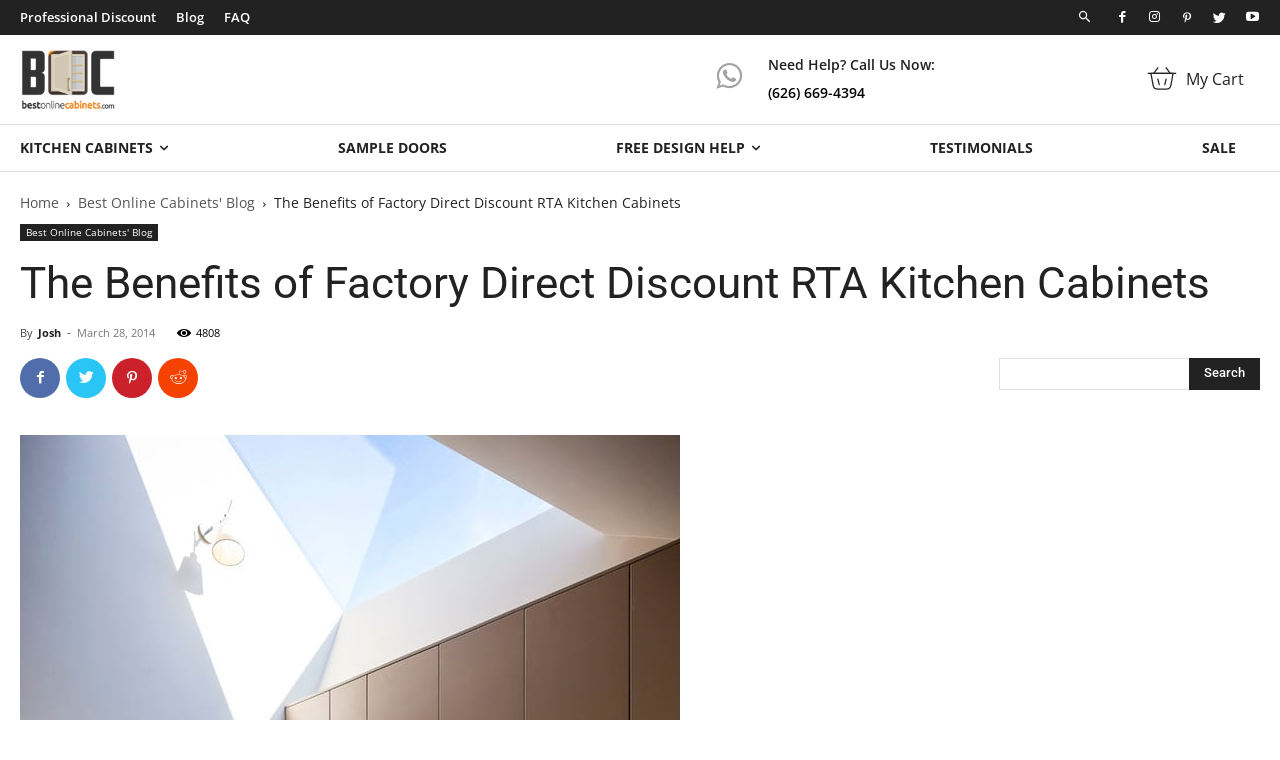

--- FILE ---
content_type: text/html; charset=UTF-8
request_url: https://www.bestonlinecabinets.com/blog/factory-direct-discount-ready-assemble-kitchen-cabinets/
body_size: 53816
content:
<!doctype html >
<!--[if IE 8]>    <html class="ie8" lang="en"> <![endif]-->
<!--[if IE 9]>    <html class="ie9" lang="en"> <![endif]-->
<!--[if gt IE 8]><!--> <html dir="ltr" lang="en-US" prefix="og: https://ogp.me/ns#"> <!--<![endif]-->
<head>
    
    <meta charset="UTF-8" />
    <meta name="viewport" content="width=device-width, initial-scale=1.0">
    <link rel="pingback" href="https://www.bestonlinecabinets.com/blog/xmlrpc.php" />
    	<style>img:is([sizes="auto" i], [sizes^="auto," i]) { contain-intrinsic-size: 3000px 1500px }</style>
	
		<!-- All in One SEO Pro 4.9.3 - aioseo.com -->
		<title>The Benefits of Factory Direct Discount RTA Kitchen Cabinets</title>
	<meta name="description" content="There are no distributors or secondary handlers which increase the price. Explore our website to learn more about discount ready-to-assemble kitchen cabinets." />
	<meta name="robots" content="max-snippet:-1, max-image-preview:large, max-video-preview:-1" />
	<meta name="author" content="Josh"/>
	<link rel="canonical" href="https://www.bestonlinecabinets.com/blog/factory-direct-discount-ready-assemble-kitchen-cabinets/" />
	<meta name="generator" content="All in One SEO Pro (AIOSEO) 4.9.3" />
		<meta property="og:locale" content="en_US" />
		<meta property="og:site_name" content="Best Online Cabinets" />
		<meta property="og:type" content="article" />
		<meta property="og:title" content="The Benefits of Factory Direct Discount RTA Kitchen Cabinets" />
		<meta property="og:description" content="There are no distributors or secondary handlers which increase the price. Explore our website to learn more about discount ready-to-assemble kitchen cabinets." />
		<meta property="og:url" content="https://www.bestonlinecabinets.com/blog/factory-direct-discount-ready-assemble-kitchen-cabinets/" />
		<meta property="og:image" content="https://cdn.bestonlinecabinets.com/blog/wp-content/uploads/2020/04/2.jpg" />
		<meta property="og:image:secure_url" content="https://cdn.bestonlinecabinets.com/blog/wp-content/uploads/2020/04/2.jpg" />
		<meta property="og:image:width" content="1200" />
		<meta property="og:image:height" content="1200" />
		<meta property="article:tag" content="discount kitchen cabinets" />
		<meta property="article:published_time" content="2014-03-28T18:59:41+00:00" />
		<meta property="article:modified_time" content="2025-07-02T20:38:54+00:00" />
		<meta property="article:publisher" content="https://www.facebook.com/bestonlinecabinets" />
		<meta property="article:author" content="https://www.facebook.com/pages/Best-Online-Cabinets/249444791765104" />
		<script type="application/ld+json" class="aioseo-schema">
			{"@context":"https:\/\/schema.org","@graph":[{"@type":"Article","@id":"https:\/\/www.bestonlinecabinets.com\/blog\/factory-direct-discount-ready-assemble-kitchen-cabinets\/#article","name":"The Benefits of Factory Direct Discount RTA Kitchen Cabinets","headline":"The Benefits of Factory Direct Discount RTA Kitchen Cabinets","author":{"@id":"https:\/\/www.bestonlinecabinets.com\/blog\/author\/joshqian\/#author"},"publisher":{"@id":"https:\/\/www.bestonlinecabinets.com\/blog\/#organization"},"image":{"@type":"ImageObject","url":"https:\/\/www.bestonlinecabinets.com\/blog\/wp-content\/uploads\/2017\/04\/triple-double-stacked-cabinets-rta-flat-panel-kitchen-cabinets.jpg","width":660,"height":990,"caption":"triple-double-stacked-cabinets-rta-flat-panel-kitchen-cabinets"},"datePublished":"2014-03-28T18:59:41-07:00","dateModified":"2025-07-02T13:38:54-07:00","inLanguage":"en-US","mainEntityOfPage":{"@id":"https:\/\/www.bestonlinecabinets.com\/blog\/factory-direct-discount-ready-assemble-kitchen-cabinets\/#webpage"},"isPartOf":{"@id":"https:\/\/www.bestonlinecabinets.com\/blog\/factory-direct-discount-ready-assemble-kitchen-cabinets\/#webpage"},"articleSection":"Best Online Cabinets' Blog, discount kitchen cabinets"},{"@type":"BreadcrumbList","@id":"https:\/\/www.bestonlinecabinets.com\/blog\/factory-direct-discount-ready-assemble-kitchen-cabinets\/#breadcrumblist","itemListElement":[{"@type":"ListItem","@id":"https:\/\/www.bestonlinecabinets.com\/blog#listItem","position":1,"name":"Home","item":"https:\/\/www.bestonlinecabinets.com\/blog","nextItem":{"@type":"ListItem","@id":"https:\/\/www.bestonlinecabinets.com\/blog\/category\/best-rta-cabinets-blog\/#listItem","name":"Best Online Cabinets' Blog"}},{"@type":"ListItem","@id":"https:\/\/www.bestonlinecabinets.com\/blog\/category\/best-rta-cabinets-blog\/#listItem","position":2,"name":"Best Online Cabinets' Blog","item":"https:\/\/www.bestonlinecabinets.com\/blog\/category\/best-rta-cabinets-blog\/","nextItem":{"@type":"ListItem","@id":"https:\/\/www.bestonlinecabinets.com\/blog\/factory-direct-discount-ready-assemble-kitchen-cabinets\/#listItem","name":"The Benefits of Factory Direct Discount RTA Kitchen Cabinets"},"previousItem":{"@type":"ListItem","@id":"https:\/\/www.bestonlinecabinets.com\/blog#listItem","name":"Home"}},{"@type":"ListItem","@id":"https:\/\/www.bestonlinecabinets.com\/blog\/factory-direct-discount-ready-assemble-kitchen-cabinets\/#listItem","position":3,"name":"The Benefits of Factory Direct Discount RTA Kitchen Cabinets","previousItem":{"@type":"ListItem","@id":"https:\/\/www.bestonlinecabinets.com\/blog\/category\/best-rta-cabinets-blog\/#listItem","name":"Best Online Cabinets' Blog"}}]},{"@type":"Organization","@id":"https:\/\/www.bestonlinecabinets.com\/blog\/#organization","name":"Best Online Cabinets","description":"Best Online Cabinets is a premier online wholesaler offering high-quality kitchen cabinets at competitive prices. With over a decade of experience, we provide homeowners, contractors, designers, and builders with a diverse selection of RTA and custom cabinets. Our commitment to quality, affordability, and exceptional customer service makes us a trusted partner for creating dream kitchens. Explore our website for design inspiration, expert tips, and personalized quotes.","url":"https:\/\/www.bestonlinecabinets.com\/blog\/","email":"support@bestonlinecabinets","telephone":"+16266694394","foundingDate":"2012-01-01","numberOfEmployees":{"@type":"QuantitativeValue","value":18},"logo":{"@type":"ImageObject","url":"https:\/\/www.bestonlinecabinets.com\/blog\/wp-content\/uploads\/2020\/03\/boc-logo-272x90-1.png","@id":"https:\/\/www.bestonlinecabinets.com\/blog\/factory-direct-discount-ready-assemble-kitchen-cabinets\/#organizationLogo","caption":"Best Online Cabinets"},"image":{"@id":"https:\/\/www.bestonlinecabinets.com\/blog\/factory-direct-discount-ready-assemble-kitchen-cabinets\/#organizationLogo"},"sameAs":["https:\/\/www.facebook.com\/bestonlinecabinets","https:\/\/twitter.com\/bestonline10","https:\/\/www.instagram.com\/bestonlinecabinets\/","https:\/\/www.pinterest.com\/bestonlinecabin","https:\/\/www.youtube.com\/user\/Bestonlinecabinets","https:\/\/www.linkedin.com\/company\/bestonlinecabinets13701","https:\/\/www.yelp.com\/biz\/best-online-cabinets-city-of-industry-2"],"address":{"@id":"https:\/\/www.bestonlinecabinets.com\/blog\/#postaladdress","@type":"PostalAddress","streetAddress":"13701 Proctor Ave,","postalCode":"91746","addressLocality":"City of Inudstry","addressRegion":"CA","addressCountry":"US"}},{"@type":"Person","@id":"https:\/\/www.bestonlinecabinets.com\/blog\/author\/joshqian\/#author","url":"https:\/\/www.bestonlinecabinets.com\/blog\/author\/joshqian\/","name":"Josh","image":{"@type":"ImageObject","url":"https:\/\/www.bestonlinecabinets.com\/blog\/wp-content\/uploads\/2024\/07\/joshqianprofile.png"},"sameAs":["https:\/\/www.facebook.com\/pages\/Best-Online-Cabinets\/249444791765104","https:\/\/twitter.com\/bestonline10","https:\/\/www.instagram.com\/bestonlinecabinets\/","https:\/\/www.pinterest.com\/bestonlinecabin","https:\/\/www.youtube.com\/user\/Bestonlinecabinets","https:\/\/www.linkedin.com\/in\/joshqian\/"],"description":"Josh Qian is the COO and Co-Founder of Bestonlinecabinets, an innovative online platform celebrated for its high-quality kitchen cabinets. Bestonlinecabinets offers a wide range of cabinetry options, from traditional Ready-To-Assemble (RTA) cabinets to specialized Semi-Custom Cabinetry, providing affordable and customizable solutions for both homeowners and professional clients. With over 20 years of experience in the kitchen remodeling and home improvement industry, Josh began his career as a part-time kitchen designer, honing his skills and developing a keen eye for quality craftsmanship and innovative solutions. Today, he not only leads Bestonlinecabinets but also operates as a licensed contractor with his own dedicated crew, ensuring high standards of workmanship and customer satisfaction. His leadership and commitment to innovation have made Bestonlinecabinets a trusted name in the industry.","jobTitle":"COO","alumniOf":[{"@type":"EducationalOrganization","name":"UC Riverside","sameAs":"https:\/\/www.ucr.edu\/"}]},{"@type":"WebPage","@id":"https:\/\/www.bestonlinecabinets.com\/blog\/factory-direct-discount-ready-assemble-kitchen-cabinets\/#webpage","url":"https:\/\/www.bestonlinecabinets.com\/blog\/factory-direct-discount-ready-assemble-kitchen-cabinets\/","name":"The Benefits of Factory Direct Discount RTA Kitchen Cabinets","description":"There are no distributors or secondary handlers which increase the price. Explore our website to learn more about discount ready-to-assemble kitchen cabinets.","inLanguage":"en-US","isPartOf":{"@id":"https:\/\/www.bestonlinecabinets.com\/blog\/#website"},"breadcrumb":{"@id":"https:\/\/www.bestonlinecabinets.com\/blog\/factory-direct-discount-ready-assemble-kitchen-cabinets\/#breadcrumblist"},"author":{"@id":"https:\/\/www.bestonlinecabinets.com\/blog\/author\/joshqian\/#author"},"creator":{"@id":"https:\/\/www.bestonlinecabinets.com\/blog\/author\/joshqian\/#author"},"image":{"@type":"ImageObject","url":"https:\/\/www.bestonlinecabinets.com\/blog\/wp-content\/uploads\/2017\/04\/triple-double-stacked-cabinets-rta-flat-panel-kitchen-cabinets.jpg","@id":"https:\/\/www.bestonlinecabinets.com\/blog\/factory-direct-discount-ready-assemble-kitchen-cabinets\/#mainImage","width":660,"height":990,"caption":"triple-double-stacked-cabinets-rta-flat-panel-kitchen-cabinets"},"primaryImageOfPage":{"@id":"https:\/\/www.bestonlinecabinets.com\/blog\/factory-direct-discount-ready-assemble-kitchen-cabinets\/#mainImage"},"datePublished":"2014-03-28T18:59:41-07:00","dateModified":"2025-07-02T13:38:54-07:00"},{"@type":"WebSite","@id":"https:\/\/www.bestonlinecabinets.com\/blog\/#website","url":"https:\/\/www.bestonlinecabinets.com\/blog\/","name":"Best Online Cabinets","description":"Better Quality Lower price - Kitchen Cabinets Online Wholesaler","inLanguage":"en-US","publisher":{"@id":"https:\/\/www.bestonlinecabinets.com\/blog\/#organization"}}]}
		</script>
		<!-- All in One SEO Pro -->


<!-- Google Tag Manager for WordPress by gtm4wp.com -->
<script data-cfasync="false" data-pagespeed-no-defer>
	var gtm4wp_datalayer_name = "dataLayer";
	var dataLayer = dataLayer || [];
</script>
<!-- End Google Tag Manager for WordPress by gtm4wp.com --><link rel="icon" type="image/png" href="https://cdn.bestonlinecabinets.com/blog/wp-content/uploads/2018/06/favicon.png"><link rel='dns-prefetch' href='//cdn.ckeditor.com' />
<link rel='dns-prefetch' href='//a.omappapi.com' />

<link rel='dns-prefetch' href='//cdn.bestonlinecabinets.com' />
<link href='https://cdn.bestonlinecabinets.com' rel='preconnect' />
<link rel="alternate" type="application/rss+xml" title="Best Online Cabinets &raquo; Feed" href="https://www.bestonlinecabinets.com/blog/feed/" />
<link rel="alternate" type="application/rss+xml" title="Best Online Cabinets &raquo; Comments Feed" href="https://www.bestonlinecabinets.com/blog/comments/feed/" />
<style id='wp-emoji-styles-inline-css' type='text/css'>

	img.wp-smiley, img.emoji {
		display: inline !important;
		border: none !important;
		box-shadow: none !important;
		height: 1em !important;
		width: 1em !important;
		margin: 0 0.07em !important;
		vertical-align: -0.1em !important;
		background: none !important;
		padding: 0 !important;
	}
</style>
<link rel='stylesheet' id='wp-block-library-css' href='https://www.bestonlinecabinets.com/blog/wp-includes/css/dist/block-library/style.min.css?ver=6.7.2' type='text/css' media='all' />
<link data-minify="1" rel='stylesheet' id='aioseo/css/src/vue/standalone/blocks/table-of-contents/global.scss-css' href='https://www.bestonlinecabinets.com/blog/wp-content/cache/min/1/blog/wp-content/plugins/all-in-one-seo-pack-pro/dist/Pro/assets/css/table-of-contents/global.e90f6d47.css?ver=1769256659' type='text/css' media='all' />
<link data-minify="1" rel='stylesheet' id='aioseo/css/src/vue/standalone/blocks/pro/recipe/global.scss-css' href='https://www.bestonlinecabinets.com/blog/wp-content/cache/min/1/blog/wp-content/plugins/all-in-one-seo-pack-pro/dist/Pro/assets/css/recipe/global.67a3275f.css?ver=1769256659' type='text/css' media='all' />
<link data-minify="1" rel='stylesheet' id='aioseo/css/src/vue/standalone/blocks/pro/product/global.scss-css' href='https://www.bestonlinecabinets.com/blog/wp-content/cache/min/1/blog/wp-content/plugins/all-in-one-seo-pack-pro/dist/Pro/assets/css/product/global.61066cfb.css?ver=1769256659' type='text/css' media='all' />
<link data-minify="1" rel='stylesheet' id='aioseo-eeat/css/src/vue/standalone/blocks/author-bio/global.scss-css' href='https://www.bestonlinecabinets.com/blog/wp-content/cache/min/1/blog/wp-content/plugins/aioseo-eeat/dist/Pro/assets/css/author-bio/global.lvru5eV8.css?ver=1769256659' type='text/css' media='all' />
<link data-minify="1" rel='stylesheet' id='aioseo-eeat/css/src/vue/standalone/blocks/author-tooltip/global.scss-css' href='https://www.bestonlinecabinets.com/blog/wp-content/cache/min/1/blog/wp-content/plugins/aioseo-eeat/dist/Pro/assets/css/author-tooltip/global.BEv34Lr4.css?ver=1769256659' type='text/css' media='all' />
<link data-minify="1" rel='stylesheet' id='aioseo-eeat/css/src/vue/standalone/blocks/reviewer-tooltip/global.scss-css' href='https://www.bestonlinecabinets.com/blog/wp-content/cache/min/1/blog/wp-content/plugins/aioseo-eeat/dist/Pro/assets/css/reviewer-tooltip/global.Cz6Z5e1C.css?ver=1769256659' type='text/css' media='all' />
<link data-minify="1" rel='stylesheet' id='aioseo-local-business/css/src/assets/scss/business-info.scss-css' href='https://www.bestonlinecabinets.com/blog/wp-content/cache/min/1/blog/wp-content/plugins/aioseo-local-business/dist/css/business-info.DlwHGRMe.css?ver=1769256659' type='text/css' media='all' />
<link data-minify="1" rel='stylesheet' id='aioseo-local-business/css/src/assets/scss/opening-hours.scss-css' href='https://www.bestonlinecabinets.com/blog/wp-content/cache/min/1/blog/wp-content/plugins/aioseo-local-business/dist/css/opening-hours.Bg1Edlf_.css?ver=1769256659' type='text/css' media='all' />
<style id='classic-theme-styles-inline-css' type='text/css'>
/*! This file is auto-generated */
.wp-block-button__link{color:#fff;background-color:#32373c;border-radius:9999px;box-shadow:none;text-decoration:none;padding:calc(.667em + 2px) calc(1.333em + 2px);font-size:1.125em}.wp-block-file__button{background:#32373c;color:#fff;text-decoration:none}
</style>
<style id='global-styles-inline-css' type='text/css'>
:root{--wp--preset--aspect-ratio--square: 1;--wp--preset--aspect-ratio--4-3: 4/3;--wp--preset--aspect-ratio--3-4: 3/4;--wp--preset--aspect-ratio--3-2: 3/2;--wp--preset--aspect-ratio--2-3: 2/3;--wp--preset--aspect-ratio--16-9: 16/9;--wp--preset--aspect-ratio--9-16: 9/16;--wp--preset--color--black: #000000;--wp--preset--color--cyan-bluish-gray: #abb8c3;--wp--preset--color--white: #ffffff;--wp--preset--color--pale-pink: #f78da7;--wp--preset--color--vivid-red: #cf2e2e;--wp--preset--color--luminous-vivid-orange: #ff6900;--wp--preset--color--luminous-vivid-amber: #fcb900;--wp--preset--color--light-green-cyan: #7bdcb5;--wp--preset--color--vivid-green-cyan: #00d084;--wp--preset--color--pale-cyan-blue: #8ed1fc;--wp--preset--color--vivid-cyan-blue: #0693e3;--wp--preset--color--vivid-purple: #9b51e0;--wp--preset--gradient--vivid-cyan-blue-to-vivid-purple: linear-gradient(135deg,rgba(6,147,227,1) 0%,rgb(155,81,224) 100%);--wp--preset--gradient--light-green-cyan-to-vivid-green-cyan: linear-gradient(135deg,rgb(122,220,180) 0%,rgb(0,208,130) 100%);--wp--preset--gradient--luminous-vivid-amber-to-luminous-vivid-orange: linear-gradient(135deg,rgba(252,185,0,1) 0%,rgba(255,105,0,1) 100%);--wp--preset--gradient--luminous-vivid-orange-to-vivid-red: linear-gradient(135deg,rgba(255,105,0,1) 0%,rgb(207,46,46) 100%);--wp--preset--gradient--very-light-gray-to-cyan-bluish-gray: linear-gradient(135deg,rgb(238,238,238) 0%,rgb(169,184,195) 100%);--wp--preset--gradient--cool-to-warm-spectrum: linear-gradient(135deg,rgb(74,234,220) 0%,rgb(151,120,209) 20%,rgb(207,42,186) 40%,rgb(238,44,130) 60%,rgb(251,105,98) 80%,rgb(254,248,76) 100%);--wp--preset--gradient--blush-light-purple: linear-gradient(135deg,rgb(255,206,236) 0%,rgb(152,150,240) 100%);--wp--preset--gradient--blush-bordeaux: linear-gradient(135deg,rgb(254,205,165) 0%,rgb(254,45,45) 50%,rgb(107,0,62) 100%);--wp--preset--gradient--luminous-dusk: linear-gradient(135deg,rgb(255,203,112) 0%,rgb(199,81,192) 50%,rgb(65,88,208) 100%);--wp--preset--gradient--pale-ocean: linear-gradient(135deg,rgb(255,245,203) 0%,rgb(182,227,212) 50%,rgb(51,167,181) 100%);--wp--preset--gradient--electric-grass: linear-gradient(135deg,rgb(202,248,128) 0%,rgb(113,206,126) 100%);--wp--preset--gradient--midnight: linear-gradient(135deg,rgb(2,3,129) 0%,rgb(40,116,252) 100%);--wp--preset--font-size--small: 11px;--wp--preset--font-size--medium: 20px;--wp--preset--font-size--large: 32px;--wp--preset--font-size--x-large: 42px;--wp--preset--font-size--regular: 15px;--wp--preset--font-size--larger: 50px;--wp--preset--spacing--20: 0.44rem;--wp--preset--spacing--30: 0.67rem;--wp--preset--spacing--40: 1rem;--wp--preset--spacing--50: 1.5rem;--wp--preset--spacing--60: 2.25rem;--wp--preset--spacing--70: 3.38rem;--wp--preset--spacing--80: 5.06rem;--wp--preset--shadow--natural: 6px 6px 9px rgba(0, 0, 0, 0.2);--wp--preset--shadow--deep: 12px 12px 50px rgba(0, 0, 0, 0.4);--wp--preset--shadow--sharp: 6px 6px 0px rgba(0, 0, 0, 0.2);--wp--preset--shadow--outlined: 6px 6px 0px -3px rgba(255, 255, 255, 1), 6px 6px rgba(0, 0, 0, 1);--wp--preset--shadow--crisp: 6px 6px 0px rgba(0, 0, 0, 1);}:where(.is-layout-flex){gap: 0.5em;}:where(.is-layout-grid){gap: 0.5em;}body .is-layout-flex{display: flex;}.is-layout-flex{flex-wrap: wrap;align-items: center;}.is-layout-flex > :is(*, div){margin: 0;}body .is-layout-grid{display: grid;}.is-layout-grid > :is(*, div){margin: 0;}:where(.wp-block-columns.is-layout-flex){gap: 2em;}:where(.wp-block-columns.is-layout-grid){gap: 2em;}:where(.wp-block-post-template.is-layout-flex){gap: 1.25em;}:where(.wp-block-post-template.is-layout-grid){gap: 1.25em;}.has-black-color{color: var(--wp--preset--color--black) !important;}.has-cyan-bluish-gray-color{color: var(--wp--preset--color--cyan-bluish-gray) !important;}.has-white-color{color: var(--wp--preset--color--white) !important;}.has-pale-pink-color{color: var(--wp--preset--color--pale-pink) !important;}.has-vivid-red-color{color: var(--wp--preset--color--vivid-red) !important;}.has-luminous-vivid-orange-color{color: var(--wp--preset--color--luminous-vivid-orange) !important;}.has-luminous-vivid-amber-color{color: var(--wp--preset--color--luminous-vivid-amber) !important;}.has-light-green-cyan-color{color: var(--wp--preset--color--light-green-cyan) !important;}.has-vivid-green-cyan-color{color: var(--wp--preset--color--vivid-green-cyan) !important;}.has-pale-cyan-blue-color{color: var(--wp--preset--color--pale-cyan-blue) !important;}.has-vivid-cyan-blue-color{color: var(--wp--preset--color--vivid-cyan-blue) !important;}.has-vivid-purple-color{color: var(--wp--preset--color--vivid-purple) !important;}.has-black-background-color{background-color: var(--wp--preset--color--black) !important;}.has-cyan-bluish-gray-background-color{background-color: var(--wp--preset--color--cyan-bluish-gray) !important;}.has-white-background-color{background-color: var(--wp--preset--color--white) !important;}.has-pale-pink-background-color{background-color: var(--wp--preset--color--pale-pink) !important;}.has-vivid-red-background-color{background-color: var(--wp--preset--color--vivid-red) !important;}.has-luminous-vivid-orange-background-color{background-color: var(--wp--preset--color--luminous-vivid-orange) !important;}.has-luminous-vivid-amber-background-color{background-color: var(--wp--preset--color--luminous-vivid-amber) !important;}.has-light-green-cyan-background-color{background-color: var(--wp--preset--color--light-green-cyan) !important;}.has-vivid-green-cyan-background-color{background-color: var(--wp--preset--color--vivid-green-cyan) !important;}.has-pale-cyan-blue-background-color{background-color: var(--wp--preset--color--pale-cyan-blue) !important;}.has-vivid-cyan-blue-background-color{background-color: var(--wp--preset--color--vivid-cyan-blue) !important;}.has-vivid-purple-background-color{background-color: var(--wp--preset--color--vivid-purple) !important;}.has-black-border-color{border-color: var(--wp--preset--color--black) !important;}.has-cyan-bluish-gray-border-color{border-color: var(--wp--preset--color--cyan-bluish-gray) !important;}.has-white-border-color{border-color: var(--wp--preset--color--white) !important;}.has-pale-pink-border-color{border-color: var(--wp--preset--color--pale-pink) !important;}.has-vivid-red-border-color{border-color: var(--wp--preset--color--vivid-red) !important;}.has-luminous-vivid-orange-border-color{border-color: var(--wp--preset--color--luminous-vivid-orange) !important;}.has-luminous-vivid-amber-border-color{border-color: var(--wp--preset--color--luminous-vivid-amber) !important;}.has-light-green-cyan-border-color{border-color: var(--wp--preset--color--light-green-cyan) !important;}.has-vivid-green-cyan-border-color{border-color: var(--wp--preset--color--vivid-green-cyan) !important;}.has-pale-cyan-blue-border-color{border-color: var(--wp--preset--color--pale-cyan-blue) !important;}.has-vivid-cyan-blue-border-color{border-color: var(--wp--preset--color--vivid-cyan-blue) !important;}.has-vivid-purple-border-color{border-color: var(--wp--preset--color--vivid-purple) !important;}.has-vivid-cyan-blue-to-vivid-purple-gradient-background{background: var(--wp--preset--gradient--vivid-cyan-blue-to-vivid-purple) !important;}.has-light-green-cyan-to-vivid-green-cyan-gradient-background{background: var(--wp--preset--gradient--light-green-cyan-to-vivid-green-cyan) !important;}.has-luminous-vivid-amber-to-luminous-vivid-orange-gradient-background{background: var(--wp--preset--gradient--luminous-vivid-amber-to-luminous-vivid-orange) !important;}.has-luminous-vivid-orange-to-vivid-red-gradient-background{background: var(--wp--preset--gradient--luminous-vivid-orange-to-vivid-red) !important;}.has-very-light-gray-to-cyan-bluish-gray-gradient-background{background: var(--wp--preset--gradient--very-light-gray-to-cyan-bluish-gray) !important;}.has-cool-to-warm-spectrum-gradient-background{background: var(--wp--preset--gradient--cool-to-warm-spectrum) !important;}.has-blush-light-purple-gradient-background{background: var(--wp--preset--gradient--blush-light-purple) !important;}.has-blush-bordeaux-gradient-background{background: var(--wp--preset--gradient--blush-bordeaux) !important;}.has-luminous-dusk-gradient-background{background: var(--wp--preset--gradient--luminous-dusk) !important;}.has-pale-ocean-gradient-background{background: var(--wp--preset--gradient--pale-ocean) !important;}.has-electric-grass-gradient-background{background: var(--wp--preset--gradient--electric-grass) !important;}.has-midnight-gradient-background{background: var(--wp--preset--gradient--midnight) !important;}.has-small-font-size{font-size: var(--wp--preset--font-size--small) !important;}.has-medium-font-size{font-size: var(--wp--preset--font-size--medium) !important;}.has-large-font-size{font-size: var(--wp--preset--font-size--large) !important;}.has-x-large-font-size{font-size: var(--wp--preset--font-size--x-large) !important;}
:where(.wp-block-post-template.is-layout-flex){gap: 1.25em;}:where(.wp-block-post-template.is-layout-grid){gap: 1.25em;}
:where(.wp-block-columns.is-layout-flex){gap: 2em;}:where(.wp-block-columns.is-layout-grid){gap: 2em;}
:root :where(.wp-block-pullquote){font-size: 1.5em;line-height: 1.6;}
</style>
<link data-minify="1" rel='stylesheet' id='lcmrw_font_awesome_5_8_2-css' href='https://www.bestonlinecabinets.com/blog/wp-content/cache/min/1/releases/v5.8.2/css/all.css?ver=1769256659' type='text/css' media='all' />
<link rel="stylesheet" href="https://www.bestonlinecabinets.com/blog/wp-content/cache/fonts/1/google-fonts/css/c/a/4/f8b1384827a5972c4663d3f66dab7.css" data-wpr-hosted-gf-parameters="family=Open+Sans%7CRoboto%7CLato%7CMontserrat&ver=6.7.2"/>
<link data-minify="1" rel='stylesheet' id='lcmrw_style-css' href='https://www.bestonlinecabinets.com/blog/wp-content/cache/min/1/blog/wp-content/plugins/lcms-roundup-wizard/frontend/views/assets/css/lcm_style.css?ver=1769256659' type='text/css' media='all' />
<link rel='stylesheet' id='ez-toc-css' href='https://www.bestonlinecabinets.com/blog/wp-content/plugins/easy-table-of-contents/assets/css/screen.min.css?ver=2.0.80' type='text/css' media='all' />
<style id='ez-toc-inline-css' type='text/css'>
div#ez-toc-container .ez-toc-title {font-size: 120%;}div#ez-toc-container .ez-toc-title {font-weight: 500;}div#ez-toc-container ul li , div#ez-toc-container ul li a {font-size: 95%;}div#ez-toc-container ul li , div#ez-toc-container ul li a {font-weight: 500;}div#ez-toc-container nav ul ul li {font-size: 90%;}.ez-toc-box-title {font-weight: bold; margin-bottom: 10px; text-align: center; text-transform: uppercase; letter-spacing: 1px; color: #666; padding-bottom: 5px;position:absolute;top:-4%;left:5%;background-color: inherit;transition: top 0.3s ease;}.ez-toc-box-title.toc-closed {top:-25%;}
</style>
<link data-minify="1" rel='stylesheet' id='td-plugin-multi-purpose-css' href='https://www.bestonlinecabinets.com/blog/wp-content/cache/min/1/blog/wp-content/plugins/td-composer/td-multi-purpose/style.css?ver=1769256659' type='text/css' media='all' />
<link rel="stylesheet" href="https://www.bestonlinecabinets.com/blog/wp-content/cache/fonts/1/google-fonts/css/3/8/1/713db0ea5f441abaa3fe22272e285.css" data-wpr-hosted-gf-parameters="family=Montserrat%3A400%7CRed+Hat+Display%3A400%7CRoboto%3A400%2C500%2C700%7COpen+Sans%3A400%2C600%2C700&display=swap&ver=11.1"/>
<link data-minify="1" rel='stylesheet' id='td-theme-css' href='https://www.bestonlinecabinets.com/blog/wp-content/cache/min/1/blog/wp-content/themes/Newspaper/style.css?ver=1769256660' type='text/css' media='all' />
<style id='td-theme-inline-css' type='text/css'>
    
        @media (max-width: 767px) {
            .td-header-desktop-wrap {
                display: none;
            }
        }
        @media (min-width: 767px) {
            .td-header-mobile-wrap {
                display: none;
            }
        }
    
	
</style>
<link data-minify="1" rel='stylesheet' id='td-theme-child-css' href='https://www.bestonlinecabinets.com/blog/wp-content/cache/min/1/blog/wp-content/themes/Newspaper-child/style.css?ver=1769256660' type='text/css' media='all' />
<link data-minify="1" rel='stylesheet' id='js_composer_front-css' href='https://www.bestonlinecabinets.com/blog/wp-content/cache/background-css/1/www.bestonlinecabinets.com/blog/wp-content/cache/min/1/blog/wp-content/plugins/js_composer/assets/css/js_composer.min.css?ver=1769256660&wpr_t=1769276294' type='text/css' media='all' />
<link data-minify="1" rel='stylesheet' id='td-legacy-framework-front-style-css' href='https://www.bestonlinecabinets.com/blog/wp-content/cache/background-css/1/www.bestonlinecabinets.com/blog/wp-content/cache/min/1/blog/wp-content/plugins/td-composer/legacy/Newspaper/assets/css/td_legacy_main.css?ver=1769256660&wpr_t=1769276294' type='text/css' media='all' />
<link data-minify="1" rel='stylesheet' id='td-standard-pack-framework-front-style-css' href='https://www.bestonlinecabinets.com/blog/wp-content/cache/background-css/1/www.bestonlinecabinets.com/blog/wp-content/cache/min/1/blog/wp-content/plugins/td-standard-pack/Newspaper/assets/css/td_standard_pack_main.css?ver=1769256660&wpr_t=1769276294' type='text/css' media='all' />
<link data-minify="1" rel='stylesheet' id='glossary-hint-css' href='https://www.bestonlinecabinets.com/blog/wp-content/cache/min/1/blog/wp-content/plugins/glossary-by-codeat-premium/assets/css/tooltip-classic.css?ver=1769256660' type='text/css' media='all' />
<link data-minify="1" rel='stylesheet' id='glossary-mobile-tooltip-css' href='https://www.bestonlinecabinets.com/blog/wp-content/cache/min/1/blog/wp-content/plugins/glossary-by-codeat-premium/assets/css/css-pro/mobile-tooltip.css?ver=1769256660' type='text/css' media='all' />
<script data-minify="1" type="text/javascript" src="https://www.bestonlinecabinets.com/blog/wp-content/cache/min/1/4.14.1/standard/ckeditor.js?ver=1769256662" id="lcmrw_ckeditor-js" data-rocket-defer defer></script>
<script type="text/javascript" src="https://www.bestonlinecabinets.com/blog/wp-includes/js/jquery/jquery.min.js?ver=3.7.1" id="jquery-core-js" data-rocket-defer defer></script>
<script type="text/javascript" src="https://www.bestonlinecabinets.com/blog/wp-includes/js/jquery/jquery-migrate.min.js?ver=3.4.1" id="jquery-migrate-js" data-rocket-defer defer></script>
<script></script><link rel="https://api.w.org/" href="https://www.bestonlinecabinets.com/blog/wp-json/" /><link rel="alternate" title="JSON" type="application/json" href="https://www.bestonlinecabinets.com/blog/wp-json/wp/v2/posts/495" /><link rel="EditURI" type="application/rsd+xml" title="RSD" href="https://www.bestonlinecabinets.com/blog/xmlrpc.php?rsd" />
<meta name="generator" content="WordPress 6.7.2" />
<link rel='shortlink' href='https://www.bestonlinecabinets.com/blog/?p=495' />
<link rel="alternate" title="oEmbed (JSON)" type="application/json+oembed" href="https://www.bestonlinecabinets.com/blog/wp-json/oembed/1.0/embed?url=https%3A%2F%2Fwww.bestonlinecabinets.com%2Fblog%2Ffactory-direct-discount-ready-assemble-kitchen-cabinets%2F" />
<link rel="alternate" title="oEmbed (XML)" type="text/xml+oembed" href="https://www.bestonlinecabinets.com/blog/wp-json/oembed/1.0/embed?url=https%3A%2F%2Fwww.bestonlinecabinets.com%2Fblog%2Ffactory-direct-discount-ready-assemble-kitchen-cabinets%2F&#038;format=xml" />

<!-- Google Tag Manager for WordPress by gtm4wp.com -->
<!-- GTM Container placement set to footer -->
<script data-cfasync="false" data-pagespeed-no-defer>
	var dataLayer_content = {"pagePostType":"post","pagePostType2":"single-post","pageCategory":["best-rta-cabinets-blog"],"pageAttributes":["discount-kitchen-cabinets"],"pagePostAuthor":"Josh"};
	dataLayer.push( dataLayer_content );
</script>
<script data-cfasync="false" data-pagespeed-no-defer>
(function(w,d,s,l,i){w[l]=w[l]||[];w[l].push({'gtm.start':
new Date().getTime(),event:'gtm.js'});var f=d.getElementsByTagName(s)[0],
j=d.createElement(s),dl=l!='dataLayer'?'&l='+l:'';j.async=true;j.src=
'//www.googletagmanager.com/gtm.js?id='+i+dl;f.parentNode.insertBefore(j,f);
})(window,document,'script','dataLayer','GTM-KWM7M2Q');
</script>
<!-- End Google Tag Manager for WordPress by gtm4wp.com --><!--[if lt IE 9]><script src="https://cdnjs.cloudflare.com/ajax/libs/html5shiv/3.7.3/html5shiv.js"></script><![endif]-->
        <script>
        window.tdb_globals = {"wpRestNonce":"49dcbf884e","wpRestUrl":"https:\/\/www.bestonlinecabinets.com\/blog\/wp-json\/","permalinkStructure":"\/%postname%\/","isAjax":false,"isAdminBarShowing":false,"autoloadScrollPercent":50,"postAutoloadStatus":"off","origPostEditUrl":null};
    </script>
    			<script>
				window.tdwGlobal = {"adminUrl":"https:\/\/www.bestonlinecabinets.com\/blog\/wp-admin\/","wpRestNonce":"49dcbf884e","wpRestUrl":"https:\/\/www.bestonlinecabinets.com\/blog\/wp-json\/","permalinkStructure":"\/%postname%\/"};
			</script>
			    <script>
        window.tdaGlobal = {"adminUrl":"https:\/\/www.bestonlinecabinets.com\/blog\/wp-admin\/","wpRestNonce":"49dcbf884e","wpRestUrl":"https:\/\/www.bestonlinecabinets.com\/blog\/wp-json\/","permalinkStructure":"\/%postname%\/","postId":495};
    </script>
    <meta name="generator" content="Powered by WPBakery Page Builder - drag and drop page builder for WordPress."/>
<style type="text/css">.lcm_desc p, .lcm_desc div, .lcm_desc ul, .lcm_desc li, .lcm_desc ol, .lcm_decs_price p{color:#929292 !important;font-family:inherit;font-size:16px !important;font-style:inherit !important;font-weight:300 !important;}.lcm_border_bottom{border-color:#f0f0f0;}.lcm_h2 p, .lcm_h2 p i, .lcm_h2 a, .lcm_h2 span{color:#111111 !important;font-family:inherit;font-size:24px !important;font-style:inherit !important;font-weight:800 !important;}.lcm_h2 .title_product_brand{font-weight: 400 !important;color:#111111 !important;font-size:16px !important;}.lcm_search_box .lcm_srch_btn{background-color:#ffffff !important;color:#929292 !important;font-family:Font Awesome\ 5 Free;font-size:14px !important;font-style:inherit !important;font-weight:600 !important;padding:8px 0px 8px 0px !important;}.lcm_box_shadow, .lcm_search_text, .lcm_select-wrapper, .lcm-i-sort, .lcm-i-sort option, .lcm_search_box select{background-color:#ffffff !important;color:#929292 !important;font-family:inherit;font-size:16px !important;font-style:inherit !important;font-weight:400 !important;padding:0px 0px 0px 0px !important;}.lcm_search_text, .lcm_select-wrapper, .lcm-i-sort, .lcm-i-sort option, .lcm_search_box select{padding:0px !important;}.lcm_search_box select{padding-left:15px !important;}.lcm_vote, .lcm_vote i, .lcm_vote span, .lcmrw_vote_share_link, .lcmrw_vote_share_link i{color:#79849A !important;font-family:inherit;font-size:14px !important;font-style:inherit !important;font-weight:bold !important;}.lcm_vote i, .lcmrw_vote_share_link i{font-weight: bold !important;}.lcmrw_vote_share_link, .lcmrw_vote_share_link i{background-color: transparent !important;font-weight: bold !important;}.lcmrw-product-image .lcmrw-img-detail{border: 1px solid #d0d0d0;padding: 1px;}.lcmrw-product-image .lcmrw_use_img_gardient_1{border: 1px solid #d0d0d0; background: -webkit-gradient(radial, center center, 0, center center, 100, color-stop(0%, #d0d0d0), color-stop(50%, #d0d0d0), color-stop(100%, #d0d0d0));}.lcmrw-product-image .lcmrw_use_img_gardient_1:after{background: -moz-radial-gradient(circle, #ffffff00 60%, #d0d0d0 95%);background: -webkit-radial-gradient(circle, #ffffff00 60%, #d0d0d0 95%);background: -webkit-radial-gradient(circle, #ffffff00 60%, #d0d0d0 95%);background: -o-radial-gradient(circle, #ffffff00 60%, #d0d0d0 95%);background: -ms-radial-gradient(circle, #ffffff00 60%, #d0d0d0 95%);background: radial-gradient(circle, #ffffff00 60%, #d0d0d0 95%);}.lcm-list-i-foter p, .lcm-list-i-foter u{color:#929292 !important;font-family:inherit;font-size:17px !important;font-style:inherit !important;font-weight:300 !important;}.lcm_ContentPlugin, .lcm_plugin_detail_section{background-color:#ffffff !important;color:#929292 !important;font-family:inherit;font-style:normal !important;font-size:16px !important;font-weight:400 !important;padding:10px 10px 10px 10px !important;}.lcmrw_item_list_section{background-color:#ffffff !important;padding:0px 0px 0px 0px !important;}</style>
<!-- JS generated by theme -->

<script>
    
    

	    var tdBlocksArray = []; //here we store all the items for the current page

	    //td_block class - each ajax block uses a object of this class for requests
	    function tdBlock() {
		    this.id = '';
		    this.block_type = 1; //block type id (1-234 etc)
		    this.atts = '';
		    this.td_column_number = '';
		    this.td_current_page = 1; //
		    this.post_count = 0; //from wp
		    this.found_posts = 0; //from wp
		    this.max_num_pages = 0; //from wp
		    this.td_filter_value = ''; //current live filter value
		    this.is_ajax_running = false;
		    this.td_user_action = ''; // load more or infinite loader (used by the animation)
		    this.header_color = '';
		    this.ajax_pagination_infinite_stop = ''; //show load more at page x
	    }


        // td_js_generator - mini detector
        (function(){
            var htmlTag = document.getElementsByTagName("html")[0];

	        if ( navigator.userAgent.indexOf("MSIE 10.0") > -1 ) {
                htmlTag.className += ' ie10';
            }

            if ( !!navigator.userAgent.match(/Trident.*rv\:11\./) ) {
                htmlTag.className += ' ie11';
            }

	        if ( navigator.userAgent.indexOf("Edge") > -1 ) {
                htmlTag.className += ' ieEdge';
            }

            if ( /(iPad|iPhone|iPod)/g.test(navigator.userAgent) ) {
                htmlTag.className += ' td-md-is-ios';
            }

            var user_agent = navigator.userAgent.toLowerCase();
            if ( user_agent.indexOf("android") > -1 ) {
                htmlTag.className += ' td-md-is-android';
            }

            if ( -1 !== navigator.userAgent.indexOf('Mac OS X')  ) {
                htmlTag.className += ' td-md-is-os-x';
            }

            if ( /chrom(e|ium)/.test(navigator.userAgent.toLowerCase()) ) {
               htmlTag.className += ' td-md-is-chrome';
            }

            if ( -1 !== navigator.userAgent.indexOf('Firefox') ) {
                htmlTag.className += ' td-md-is-firefox';
            }

            if ( -1 !== navigator.userAgent.indexOf('Safari') && -1 === navigator.userAgent.indexOf('Chrome') ) {
                htmlTag.className += ' td-md-is-safari';
            }

            if( -1 !== navigator.userAgent.indexOf('IEMobile') ){
                htmlTag.className += ' td-md-is-iemobile';
            }

        })();




        var tdLocalCache = {};

        ( function () {
            "use strict";

            tdLocalCache = {
                data: {},
                remove: function (resource_id) {
                    delete tdLocalCache.data[resource_id];
                },
                exist: function (resource_id) {
                    return tdLocalCache.data.hasOwnProperty(resource_id) && tdLocalCache.data[resource_id] !== null;
                },
                get: function (resource_id) {
                    return tdLocalCache.data[resource_id];
                },
                set: function (resource_id, cachedData) {
                    tdLocalCache.remove(resource_id);
                    tdLocalCache.data[resource_id] = cachedData;
                }
            };
        })();

    
    
var td_viewport_interval_list=[{"limitBottom":767,"sidebarWidth":228},{"limitBottom":1018,"sidebarWidth":300},{"limitBottom":1140,"sidebarWidth":324}];
var td_animation_stack_effect="type0";
var tds_animation_stack=true;
var td_animation_stack_specific_selectors=".entry-thumb, img, .td-lazy-img";
var td_animation_stack_general_selectors=".td-animation-stack img, .td-animation-stack .entry-thumb, .post img, .td-animation-stack .td-lazy-img";
var tds_general_modal_image="yes";
var tdc_is_installed="yes";
var td_ajax_url="https:\/\/www.bestonlinecabinets.com\/blog\/wp-admin\/admin-ajax.php?td_theme_name=Newspaper&v=11.1";
var td_get_template_directory_uri="https:\/\/www.bestonlinecabinets.com\/blog\/wp-content\/plugins\/td-composer\/legacy\/common";
var tds_snap_menu="snap";
var tds_logo_on_sticky="";
var tds_header_style="3";
var td_please_wait="Please wait...";
var td_email_user_pass_incorrect="User or password incorrect!";
var td_email_user_incorrect="Email or username incorrect!";
var td_email_incorrect="Email incorrect!";
var tds_more_articles_on_post_enable="show";
var tds_more_articles_on_post_time_to_wait="";
var tds_more_articles_on_post_pages_distance_from_top=0;
var tds_theme_color_site_wide="#dd9933";
var tds_smart_sidebar="enabled";
var tdThemeName="Newspaper";
var td_magnific_popup_translation_tPrev="Previous (Left arrow key)";
var td_magnific_popup_translation_tNext="Next (Right arrow key)";
var td_magnific_popup_translation_tCounter="%curr% of %total%";
var td_magnific_popup_translation_ajax_tError="The content from %url% could not be loaded.";
var td_magnific_popup_translation_image_tError="The image #%curr% could not be loaded.";
var tdBlockNonce="08c3be52ee";
var tdDateNamesI18n={"month_names":["January","February","March","April","May","June","July","August","September","October","November","December"],"month_names_short":["Jan","Feb","Mar","Apr","May","Jun","Jul","Aug","Sep","Oct","Nov","Dec"],"day_names":["Sunday","Monday","Tuesday","Wednesday","Thursday","Friday","Saturday"],"day_names_short":["Sun","Mon","Tue","Wed","Thu","Fri","Sat"]};
var td_ad_background_click_link="";
var td_ad_background_click_target="";
</script>


<!-- Header style compiled by theme -->

<style>
    
.td-header-wrap .black-menu .sf-menu > .current-menu-item > a,
    .td-header-wrap .black-menu .sf-menu > .current-menu-ancestor > a,
    .td-header-wrap .black-menu .sf-menu > .current-category-ancestor > a,
    .td-header-wrap .black-menu .sf-menu > li > a:hover,
    .td-header-wrap .black-menu .sf-menu > .sfHover > a,
    .sf-menu > .current-menu-item > a:after,
    .sf-menu > .current-menu-ancestor > a:after,
    .sf-menu > .current-category-ancestor > a:after,
    .sf-menu > li:hover > a:after,
    .sf-menu > .sfHover > a:after,
    .header-search-wrap .td-drop-down-search:after,
    .header-search-wrap .td-drop-down-search .btn:hover,
    input[type=submit]:hover,
    .td-read-more a,
    .td-post-category:hover,
    .td_top_authors .td-active .td-author-post-count,
    .td_top_authors .td-active .td-author-comments-count,
    .td_top_authors .td_mod_wrap:hover .td-author-post-count,
    .td_top_authors .td_mod_wrap:hover .td-author-comments-count,
    .td-404-sub-sub-title a:hover,
    .td-search-form-widget .wpb_button:hover,
    .td-rating-bar-wrap div,
    .dropcap,
    .td_wrapper_video_playlist .td_video_controls_playlist_wrapper,
    .wpb_default,
    .wpb_default:hover,
    .td-left-smart-list:hover,
    .td-right-smart-list:hover,
    #bbpress-forums button:hover,
    .bbp_widget_login .button:hover,
    .td-footer-wrapper .td-post-category,
    .td-footer-wrapper .widget_product_search input[type="submit"]:hover,
    .single-product .product .summary .cart .button:hover,
    .td-next-prev-wrap a:hover,
    .td-load-more-wrap a:hover,
    .td-post-small-box a:hover,
    .page-nav .current,
    .page-nav:first-child > div,
    #bbpress-forums .bbp-pagination .current,
    #bbpress-forums #bbp-single-user-details #bbp-user-navigation li.current a,
    .td-theme-slider:hover .slide-meta-cat a,
    a.vc_btn-black:hover,
    .td-trending-now-wrapper:hover .td-trending-now-title,
    .td-scroll-up,
    .td-smart-list-button:hover,
    .td-weather-information:before,
    .td-weather-week:before,
    .td_block_exchange .td-exchange-header:before,
    .td-pulldown-syle-2 .td-subcat-dropdown ul:after,
    .td_block_template_9 .td-block-title:after,
    .td_block_template_15 .td-block-title:before,
    div.wpforms-container .wpforms-form div.wpforms-submit-container button[type=submit],
    .td-close-video-fixed {
        background-color: #dd9933;
    }

    .td_block_template_4 .td-related-title .td-cur-simple-item:before {
        border-color: #dd9933 transparent transparent transparent !important;
    }
    
    
    .td_block_template_4 .td-related-title .td-cur-simple-item,
    .td_block_template_3 .td-related-title .td-cur-simple-item,
    .td_block_template_9 .td-related-title:after {
        background-color: #dd9933;
    }

    a,
    cite a:hover,
    .td-page-content blockquote p,
    .td-post-content blockquote p,
    .mce-content-body blockquote p,
    .comment-content blockquote p,
    .wpb_text_column blockquote p,
    .td_block_text_with_title blockquote p,
    .td_module_wrap:hover .entry-title a,
    .td-subcat-filter .td-subcat-list a:hover,
    .td-subcat-filter .td-subcat-dropdown a:hover,
    .td_quote_on_blocks,
    .dropcap2,
    .dropcap3,
    .td_top_authors .td-active .td-authors-name a,
    .td_top_authors .td_mod_wrap:hover .td-authors-name a,
    .td-post-next-prev-content a:hover,
    .author-box-wrap .td-author-social a:hover,
    .td-author-name a:hover,
    .td-author-url a:hover,
    .comment-reply-link:hover,
    .logged-in-as a:hover,
    #cancel-comment-reply-link:hover,
    .td-search-query,
    .widget a:hover,
    .td_wp_recentcomments a:hover,
    .archive .widget_archive .current,
    .archive .widget_archive .current a,
    .widget_calendar tfoot a:hover,
    #bbpress-forums li.bbp-header .bbp-reply-content span a:hover,
    #bbpress-forums .bbp-forum-freshness a:hover,
    #bbpress-forums .bbp-topic-freshness a:hover,
    #bbpress-forums .bbp-forums-list li a:hover,
    #bbpress-forums .bbp-forum-title:hover,
    #bbpress-forums .bbp-topic-permalink:hover,
    #bbpress-forums .bbp-topic-started-by a:hover,
    #bbpress-forums .bbp-topic-started-in a:hover,
    #bbpress-forums .bbp-body .super-sticky li.bbp-topic-title .bbp-topic-permalink,
    #bbpress-forums .bbp-body .sticky li.bbp-topic-title .bbp-topic-permalink,
    .widget_display_replies .bbp-author-name,
    .widget_display_topics .bbp-author-name,
    .td-subfooter-menu li a:hover,
    a.vc_btn-black:hover,
    .td-smart-list-dropdown-wrap .td-smart-list-button:hover,
    .td-instagram-user a,
    .td-block-title-wrap .td-wrapper-pulldown-filter .td-pulldown-filter-display-option:hover,
    .td-block-title-wrap .td-wrapper-pulldown-filter .td-pulldown-filter-display-option:hover i,
    .td-block-title-wrap .td-wrapper-pulldown-filter .td-pulldown-filter-link:hover,
    .td-block-title-wrap .td-wrapper-pulldown-filter .td-pulldown-filter-item .td-cur-simple-item,
    .td-pulldown-syle-2 .td-subcat-dropdown:hover .td-subcat-more span,
    .td-pulldown-syle-2 .td-subcat-dropdown:hover .td-subcat-more i,
    .td-pulldown-syle-3 .td-subcat-dropdown:hover .td-subcat-more span,
    .td-pulldown-syle-3 .td-subcat-dropdown:hover .td-subcat-more i,
    .td_block_template_2 .td-related-title .td-cur-simple-item,
    .td_block_template_5 .td-related-title .td-cur-simple-item,
    .td_block_template_6 .td-related-title .td-cur-simple-item,
    .td_block_template_7 .td-related-title .td-cur-simple-item,
    .td_block_template_8 .td-related-title .td-cur-simple-item,
    .td_block_template_9 .td-related-title .td-cur-simple-item,
    .td_block_template_10 .td-related-title .td-cur-simple-item,
    .td_block_template_11 .td-related-title .td-cur-simple-item,
    .td_block_template_12 .td-related-title .td-cur-simple-item,
    .td_block_template_13 .td-related-title .td-cur-simple-item,
    .td_block_template_14 .td-related-title .td-cur-simple-item,
    .td_block_template_15 .td-related-title .td-cur-simple-item,
    .td_block_template_16 .td-related-title .td-cur-simple-item,
    .td_block_template_17 .td-related-title .td-cur-simple-item,
    .td-theme-wrap .sf-menu ul .td-menu-item > a:hover,
    .td-theme-wrap .sf-menu ul .sfHover > a,
    .td-theme-wrap .sf-menu ul .current-menu-ancestor > a,
    .td-theme-wrap .sf-menu ul .current-category-ancestor > a,
    .td-theme-wrap .sf-menu ul .current-menu-item > a,
    .td_outlined_btn,
    .td_block_categories_tags .td-ct-item:hover {
        color: #dd9933;
    }

    a.vc_btn-black.vc_btn_square_outlined:hover,
    a.vc_btn-black.vc_btn_outlined:hover {
        color: #dd9933 !important;
    }

    .td-next-prev-wrap a:hover,
    .td-load-more-wrap a:hover,
    .td-post-small-box a:hover,
    .page-nav .current,
    .page-nav:first-child > div,
    #bbpress-forums .bbp-pagination .current,
    .post .td_quote_box,
    .page .td_quote_box,
    a.vc_btn-black:hover,
    .td_block_template_5 .td-block-title > *,
    .td_outlined_btn {
        border-color: #dd9933;
    }

    .td_wrapper_video_playlist .td_video_currently_playing:after {
        border-color: #dd9933 !important;
    }

    .header-search-wrap .td-drop-down-search:before {
        border-color: transparent transparent #dd9933 transparent;
    }

    .block-title > span,
    .block-title > a,
    .block-title > label,
    .widgettitle,
    .widgettitle:after,
    body .td-trending-now-title,
    .td-trending-now-wrapper:hover .td-trending-now-title,
    .wpb_tabs li.ui-tabs-active a,
    .wpb_tabs li:hover a,
    .vc_tta-container .vc_tta-color-grey.vc_tta-tabs-position-top.vc_tta-style-classic .vc_tta-tabs-container .vc_tta-tab.vc_active > a,
    .vc_tta-container .vc_tta-color-grey.vc_tta-tabs-position-top.vc_tta-style-classic .vc_tta-tabs-container .vc_tta-tab:hover > a,
    .td_block_template_1 .td-related-title .td-cur-simple-item,
    .td-subcat-filter .td-subcat-dropdown:hover .td-subcat-more, 
    .td_3D_btn,
    .td_shadow_btn,
    .td_default_btn,
    .td_round_btn, 
    .td_outlined_btn:hover {
    	background-color: #dd9933;
    }
    .block-title,
    .td_block_template_1 .td-related-title,
    .wpb_tabs .wpb_tabs_nav,
    .vc_tta-container .vc_tta-color-grey.vc_tta-tabs-position-top.vc_tta-style-classic .vc_tta-tabs-container {
        border-color: #dd9933;
    }
    .td_block_wrap .td-subcat-item a.td-cur-simple-item {
	    color: #dd9933;
	}


    
    .td-grid-style-4 .entry-title
    {
        background-color: rgba(221, 153, 51, 0.7);
    }


    
    .td-page-header h1,
    .td-page-title {
    	color: #222222;
    }

    
    .td-page-content p,
    .td-page-content .td_block_text_with_title {
    	color: #222222;
    }

    
    .td-page-content h1,
    .td-page-content h2,
    .td-page-content h3,
    .td-page-content h4,
    .td-page-content h5,
    .td-page-content h6 {
    	color: #222222;
    }

    .td-page-content .widgettitle {
        color: #fff;
    }

    
    ul.sf-menu > .menu-item > a {
        font-family:"Red Hat Display";
	font-size:13px;
	font-weight:100;
	text-transform:uppercase;
	
    }
    
    .sf-menu ul .menu-item a {
        font-family:"Red Hat Display";
	font-weight:100;
	
    }
    
    .td-header-wrap .td-logo-text-container .td-logo-text {
        font-family:"Red Hat Display";
	
    }
    
    .td-header-wrap .td-logo-text-container .td-tagline-text {
        font-family:"Red Hat Display";
	
    }



    
    body, p {
    	font-family:Montserrat;
	font-size:18px;
	
    }.td-header-style-12 .td-header-menu-wrap-full,
    .td-header-style-12 .td-affix,
    .td-grid-style-1.td-hover-1 .td-big-grid-post:hover .td-post-category,
    .td-grid-style-5.td-hover-1 .td-big-grid-post:hover .td-post-category,
    .td_category_template_3 .td-current-sub-category,
    .td_category_template_8 .td-category-header .td-category a.td-current-sub-category,
    .td_category_template_4 .td-category-siblings .td-category a:hover,
     .td_block_big_grid_9.td-grid-style-1 .td-post-category,
    .td_block_big_grid_9.td-grid-style-5 .td-post-category,
    .td-grid-style-6.td-hover-1 .td-module-thumb:after,
     .tdm-menu-active-style5 .td-header-menu-wrap .sf-menu > .current-menu-item > a,
    .tdm-menu-active-style5 .td-header-menu-wrap .sf-menu > .current-menu-ancestor > a,
    .tdm-menu-active-style5 .td-header-menu-wrap .sf-menu > .current-category-ancestor > a,
    .tdm-menu-active-style5 .td-header-menu-wrap .sf-menu > li > a:hover,
    .tdm-menu-active-style5 .td-header-menu-wrap .sf-menu > .sfHover > a {
        background-color: #dd9933;
    }
    
    .td_mega_menu_sub_cats .cur-sub-cat,
    .td-mega-span h3 a:hover,
    .td_mod_mega_menu:hover .entry-title a,
    .header-search-wrap .result-msg a:hover,
    .td-header-top-menu .td-drop-down-search .td_module_wrap:hover .entry-title a,
    .td-header-top-menu .td-icon-search:hover,
    .td-header-wrap .result-msg a:hover,
    .top-header-menu li a:hover,
    .top-header-menu .current-menu-item > a,
    .top-header-menu .current-menu-ancestor > a,
    .top-header-menu .current-category-ancestor > a,
    .td-social-icon-wrap > a:hover,
    .td-header-sp-top-widget .td-social-icon-wrap a:hover,
    .td_mod_related_posts:hover h3 > a,
    .td-post-template-11 .td-related-title .td-related-left:hover,
    .td-post-template-11 .td-related-title .td-related-right:hover,
    .td-post-template-11 .td-related-title .td-cur-simple-item,
    .td-post-template-11 .td_block_related_posts .td-next-prev-wrap a:hover,
    .td-category-header .td-pulldown-category-filter-link:hover,
    .td-category-siblings .td-subcat-dropdown a:hover,
    .td-category-siblings .td-subcat-dropdown a.td-current-sub-category,
    .footer-text-wrap .footer-email-wrap a,
    .footer-social-wrap a:hover,
    .td_module_17 .td-read-more a:hover,
    .td_module_18 .td-read-more a:hover,
    .td_module_19 .td-post-author-name a:hover,
    .td-pulldown-syle-2 .td-subcat-dropdown:hover .td-subcat-more span,
    .td-pulldown-syle-2 .td-subcat-dropdown:hover .td-subcat-more i,
    .td-pulldown-syle-3 .td-subcat-dropdown:hover .td-subcat-more span,
    .td-pulldown-syle-3 .td-subcat-dropdown:hover .td-subcat-more i,
    .tdm-menu-active-style3 .tdm-header.td-header-wrap .sf-menu > .current-category-ancestor > a,
    .tdm-menu-active-style3 .tdm-header.td-header-wrap .sf-menu > .current-menu-ancestor > a,
    .tdm-menu-active-style3 .tdm-header.td-header-wrap .sf-menu > .current-menu-item > a,
    .tdm-menu-active-style3 .tdm-header.td-header-wrap .sf-menu > .sfHover > a,
    .tdm-menu-active-style3 .tdm-header.td-header-wrap .sf-menu > li > a:hover {
        color: #dd9933;
    }
    
    .td-mega-menu-page .wpb_content_element ul li a:hover,
    .td-theme-wrap .td-aj-search-results .td_module_wrap:hover .entry-title a,
    .td-theme-wrap .header-search-wrap .result-msg a:hover {
        color: #dd9933 !important;
    }
    
    .td_category_template_8 .td-category-header .td-category a.td-current-sub-category,
    .td_category_template_4 .td-category-siblings .td-category a:hover,
    .tdm-menu-active-style4 .tdm-header .sf-menu > .current-menu-item > a,
    .tdm-menu-active-style4 .tdm-header .sf-menu > .current-menu-ancestor > a,
    .tdm-menu-active-style4 .tdm-header .sf-menu > .current-category-ancestor > a,
    .tdm-menu-active-style4 .tdm-header .sf-menu > li > a:hover,
    .tdm-menu-active-style4 .tdm-header .sf-menu > .sfHover > a {
        border-color: #dd9933;
    }
    
    


    
    .td-header-wrap .td-header-top-menu-full,
    .td-header-wrap .top-header-menu .sub-menu,
    .tdm-header-style-1.td-header-wrap .td-header-top-menu-full,
    .tdm-header-style-1.td-header-wrap .top-header-menu .sub-menu,
    .tdm-header-style-2.td-header-wrap .td-header-top-menu-full,
    .tdm-header-style-2.td-header-wrap .top-header-menu .sub-menu,
    .tdm-header-style-3.td-header-wrap .td-header-top-menu-full,
    .tdm-header-style-3.td-header-wrap .top-header-menu .sub-menu {
        background-color: #222222;
    }
    .td-header-style-8 .td-header-top-menu-full {
        background-color: transparent;
    }
    .td-header-style-8 .td-header-top-menu-full .td-header-top-menu {
        background-color: #222222;
        padding-left: 15px;
        padding-right: 15px;
    }

    .td-header-wrap .td-header-top-menu-full .td-header-top-menu,
    .td-header-wrap .td-header-top-menu-full {
        border-bottom: none;
    }


    
    .td-header-top-menu,
    .td-header-top-menu a,
    .td-header-wrap .td-header-top-menu-full .td-header-top-menu,
    .td-header-wrap .td-header-top-menu-full a,
    .td-header-style-8 .td-header-top-menu,
    .td-header-style-8 .td-header-top-menu a,
    .td-header-top-menu .td-drop-down-search .entry-title a {
        color: #ffffff;
    }

    
    .top-header-menu .current-menu-item > a,
    .top-header-menu .current-menu-ancestor > a,
    .top-header-menu .current-category-ancestor > a,
    .top-header-menu li a:hover,
    .td-header-sp-top-widget .td-icon-search:hover {
        color: #f18607;
    }

    
    .td-header-wrap .td-header-menu-wrap-full,
    .td-header-menu-wrap.td-affix,
    .td-header-style-3 .td-header-main-menu,
    .td-header-style-3 .td-affix .td-header-main-menu,
    .td-header-style-4 .td-header-main-menu,
    .td-header-style-4 .td-affix .td-header-main-menu,
    .td-header-style-8 .td-header-menu-wrap.td-affix,
    .td-header-style-8 .td-header-top-menu-full {
        background-color: #ffffff;
    }
    .td-boxed-layout .td-header-style-3 .td-header-menu-wrap,
    .td-boxed-layout .td-header-style-4 .td-header-menu-wrap,
    .td-header-style-3 .td_stretch_content .td-header-menu-wrap,
    .td-header-style-4 .td_stretch_content .td-header-menu-wrap {
    	background-color: #ffffff !important;
    }
    @media (min-width: 1019px) {
        .td-header-style-1 .td-header-sp-recs,
        .td-header-style-1 .td-header-sp-logo {
            margin-bottom: 28px;
        }
    }
    @media (min-width: 768px) and (max-width: 1018px) {
        .td-header-style-1 .td-header-sp-recs,
        .td-header-style-1 .td-header-sp-logo {
            margin-bottom: 14px;
        }
    }
    .td-header-style-7 .td-header-top-menu {
        border-bottom: none;
    }

    
    .sf-menu > .current-menu-item > a:after,
    .sf-menu > .current-menu-ancestor > a:after,
    .sf-menu > .current-category-ancestor > a:after,
    .sf-menu > li:hover > a:after,
    .sf-menu > .sfHover > a:after,
    .td_block_mega_menu .td-next-prev-wrap a:hover,
    .td-mega-span .td-post-category:hover,
     .td-header-wrap .black-menu .sf-menu > li > a:hover,
    .td-header-wrap .black-menu .sf-menu > .current-menu-ancestor > a,
    .td-header-wrap .black-menu .sf-menu > .sfHover > a,
    .td-header-wrap .black-menu .sf-menu > .current-menu-item > a,
    .td-header-wrap .black-menu .sf-menu > .current-menu-ancestor > a,
    .td-header-wrap .black-menu .sf-menu > .current-category-ancestor > a,
    .tdm-menu-active-style5 .tdm-header .td-header-menu-wrap .sf-menu > .current-menu-item > a,
    .tdm-menu-active-style5 .tdm-header .td-header-menu-wrap .sf-menu > .current-menu-ancestor > a,
    .tdm-menu-active-style5 .tdm-header .td-header-menu-wrap .sf-menu > .current-category-ancestor > a,
    .tdm-menu-active-style5 .tdm-header .td-header-menu-wrap .sf-menu > li > a:hover,
    .tdm-menu-active-style5 .tdm-header .td-header-menu-wrap .sf-menu > .sfHover > a {
        background-color: #f18607;
    }
    .td_block_mega_menu .td-next-prev-wrap a:hover,
    .tdm-menu-active-style4 .tdm-header .sf-menu > .current-menu-item > a,
    .tdm-menu-active-style4 .tdm-header .sf-menu > .current-menu-ancestor > a,
    .tdm-menu-active-style4 .tdm-header .sf-menu > .current-category-ancestor > a,
    .tdm-menu-active-style4 .tdm-header .sf-menu > li > a:hover,
    .tdm-menu-active-style4 .tdm-header .sf-menu > .sfHover > a {
        border-color: #f18607;
    }
    .header-search-wrap .td-drop-down-search:before {
        border-color: transparent transparent #f18607 transparent;
    }
    .td_mega_menu_sub_cats .cur-sub-cat,
    .td_mod_mega_menu:hover .entry-title a,
    .td-theme-wrap .sf-menu ul .td-menu-item > a:hover,
    .td-theme-wrap .sf-menu ul .sfHover > a,
    .td-theme-wrap .sf-menu ul .current-menu-ancestor > a,
    .td-theme-wrap .sf-menu ul .current-category-ancestor > a,
    .td-theme-wrap .sf-menu ul .current-menu-item > a,
    .tdm-menu-active-style3 .tdm-header.td-header-wrap .sf-menu > .current-menu-item > a,
    .tdm-menu-active-style3 .tdm-header.td-header-wrap .sf-menu > .current-menu-ancestor > a,
    .tdm-menu-active-style3 .tdm-header.td-header-wrap .sf-menu > .current-category-ancestor > a,
    .tdm-menu-active-style3 .tdm-header.td-header-wrap .sf-menu > li > a:hover,
    .tdm-menu-active-style3 .tdm-header.td-header-wrap .sf-menu > .sfHover > a {
        color: #f18607;
    }
    

    
    .td-header-wrap .td-header-menu-wrap .sf-menu > li > a,
    .td-header-wrap .td-header-menu-social .td-social-icon-wrap a,
    .td-header-style-4 .td-header-menu-social .td-social-icon-wrap i,
    .td-header-style-5 .td-header-menu-social .td-social-icon-wrap i,
    .td-header-style-6 .td-header-menu-social .td-social-icon-wrap i,
    .td-header-style-12 .td-header-menu-social .td-social-icon-wrap i,
    .td-header-wrap .header-search-wrap #td-header-search-button .td-icon-search {
        color: #222222;
    }
    .td-header-wrap .td-header-menu-social + .td-search-wrapper #td-header-search-button:before {
      background-color: #222222;
    }
    
    
    
    ul.sf-menu > .td-menu-item > a,
    .td-theme-wrap .td-header-menu-social {
        font-family:"Red Hat Display";
	font-size:13px;
	font-weight:100;
	text-transform:uppercase;
	
    }
    
    .sf-menu ul .td-menu-item a {
        font-family:"Red Hat Display";
	font-weight:100;
	
    }
    
    
    
    .td-header-menu-wrap.td-affix,
    .td-header-style-3 .td-affix .td-header-main-menu,
    .td-header-style-4 .td-affix .td-header-main-menu,
    .td-header-style-8 .td-header-menu-wrap.td-affix {
        background-color: #ffffff;
    }
   
    
    
    .td-affix .sf-menu > .current-menu-item > a:after,
    .td-affix .sf-menu > .current-menu-ancestor > a:after,
    .td-affix .sf-menu > .current-category-ancestor > a:after,
    .td-affix .sf-menu > li:hover > a:after,
    .td-affix .sf-menu > .sfHover > a:after,
    .td-header-wrap .td-affix .black-menu .sf-menu > li > a:hover,
    .td-header-wrap .td-affix .black-menu .sf-menu > .current-menu-ancestor > a,
    .td-header-wrap .td-affix .black-menu .sf-menu > .sfHover > a,
    .td-affix  .header-search-wrap .td-drop-down-search:after,
    .td-affix  .header-search-wrap .td-drop-down-search .btn:hover,
    .td-header-wrap .td-affix  .black-menu .sf-menu > .current-menu-item > a,
    .td-header-wrap .td-affix  .black-menu .sf-menu > .current-menu-ancestor > a,
    .td-header-wrap .td-affix  .black-menu .sf-menu > .current-category-ancestor > a,
    .tdm-menu-active-style5 .tdm-header .td-header-menu-wrap.td-affix .sf-menu > .current-menu-item > a,
    .tdm-menu-active-style5 .tdm-header .td-header-menu-wrap.td-affix .sf-menu > .current-menu-ancestor > a,
    .tdm-menu-active-style5 .tdm-header .td-header-menu-wrap.td-affix .sf-menu > .current-category-ancestor > a,
    .tdm-menu-active-style5 .tdm-header .td-header-menu-wrap.td-affix .sf-menu > li > a:hover,
    .tdm-menu-active-style5 .tdm-header .td-header-menu-wrap.td-affix .sf-menu > .sfHover > a {
        background-color: #ffffff;
    }
    .td-affix  .header-search-wrap .td-drop-down-search:before {
        border-color: transparent transparent #ffffff transparent;
    }
    .tdm-menu-active-style4 .tdm-header .td-affix .sf-menu > .current-menu-item > a,
    .tdm-menu-active-style4 .tdm-header .td-affix .sf-menu > .current-menu-ancestor > a,
    .tdm-menu-active-style4 .tdm-header .td-affix .sf-menu > .current-category-ancestor > a,
    .tdm-menu-active-style4 .tdm-header .td-affix .sf-menu > li > a:hover,
    .tdm-menu-active-style4 .tdm-header .td-affix .sf-menu > .sfHover > a {
        border-color: #ffffff;
    }
    .td-theme-wrap .td-affix .sf-menu ul .td-menu-item > a:hover,
    .td-theme-wrap .td-affix .sf-menu ul .sfHover > a,
    .td-theme-wrap .td-affix .sf-menu ul .current-menu-ancestor > a,
    .td-theme-wrap .td-affix .sf-menu ul .current-category-ancestor > a,
    .td-theme-wrap .td-affix .sf-menu ul .current-menu-item > a,
    .tdm-menu-active-style3 .tdm-header .td-affix .sf-menu > .current-menu-item > a,
    .tdm-menu-active-style3 .tdm-header .td-affix .sf-menu > .current-menu-ancestor > a,
    .tdm-menu-active-style3 .tdm-header .td-affix .sf-menu > .current-category-ancestor > a,
    .tdm-menu-active-style3 .tdm-header .td-affix .sf-menu > li > a:hover,
    .tdm-menu-active-style3 .tdm-header .td-affix .sf-menu > .sfHover > a {
        color: #ffffff;
    }
    
    .td-header-wrap .td-header-menu-wrap.td-affix .sf-menu > li > a,
    .td-header-wrap .td-affix .td-header-menu-social .td-social-icon-wrap a,
    .td-header-style-4 .td-affix .td-header-menu-social .td-social-icon-wrap i,
    .td-header-style-5 .td-affix .td-header-menu-social .td-social-icon-wrap i,
    .td-header-style-6 .td-affix .td-header-menu-social .td-social-icon-wrap i,
    .td-header-style-12 .td-affix .td-header-menu-social .td-social-icon-wrap i,
    .td-header-wrap .td-affix .header-search-wrap .td-icon-search {
        color: #222222;
    }
    .td-header-wrap .td-affix .td-header-menu-social + .td-search-wrapper #td-header-search-button:before {
        background-color: #222222;
    }


    
    .td-footer-wrapper .footer-social-wrap .td-icon-font {
        color: #ffffff;
    }

    
    .td-footer-wrapper .footer-social-wrap i.td-icon-font:hover {
        color: #f18607;
    }
    
    
    .td-sub-footer-container {
        background-color: #333333;
    }
    
    
    .td-sub-footer-container,
    .td-subfooter-menu li a {
        color: #ffffff;
    }

    
    .td-subfooter-menu li a:hover {
        color: #f18607;
    }

    
	.td-footer-wrapper .block-title > span,
    .td-footer-wrapper .block-title > a,
    .td-footer-wrapper .widgettitle,
    .td-theme-wrap .td-footer-wrapper .td-container .td-block-title > *,
    .td-theme-wrap .td-footer-wrapper .td_block_template_6 .td-block-title:before {
    	color: #ffffff;
    }



    
    .td-footer-wrapper::before {
        opacity: 0.3;
    }
    
    
    
    
    
    .post .td-post-header .entry-title {
        color: #222222;
    }
    .td_module_15 .entry-title a {
        color: #222222;
    }

    
    .td-module-meta-info .td-post-author-name a {
    	color: #222222;
    }

    
    .td-post-content,
    .td-post-content p {
    	color: #222222;
    }

    
    .top-header-menu > li > a,
    .td-weather-top-widget .td-weather-now .td-big-degrees,
    .td-weather-top-widget .td-weather-header .td-weather-city,
    .td-header-sp-top-menu .td_data_time {
        font-family:"Red Hat Display";
	
    }
    
    .top-header-menu .menu-item-has-children li a {
    	font-family:"Red Hat Display";
	
    }
	
    .td_mod_mega_menu .item-details a {
        font-family:"Red Hat Display";
	
    }
    
    .td_mega_menu_sub_cats .block-mega-child-cats a {
        font-family:"Red Hat Display";
	
    }
    
    .td-post-content h1 {
        font-weight:bold;
	
    }
    
    .td-post-content h2 {
        font-weight:bold;
	
    }
    
    .td-post-content h3 {
        font-weight:600;
	
    }
    
    .td-post-content h4 {
        font-weight:600;
	
    }
    
    .td-post-content h5 {
        font-weight:600;
	
    }
    
    .td-post-content h6 {
        font-weight:normal;
	
    }
    
    
    
    .entry-crumbs a,
    .entry-crumbs span,
    #bbpress-forums .bbp-breadcrumb a,
    #bbpress-forums .bbp-breadcrumb .bbp-breadcrumb-current {
    	font-size:14px;
	
    }
.td-header-wrap .black-menu .sf-menu > .current-menu-item > a,
    .td-header-wrap .black-menu .sf-menu > .current-menu-ancestor > a,
    .td-header-wrap .black-menu .sf-menu > .current-category-ancestor > a,
    .td-header-wrap .black-menu .sf-menu > li > a:hover,
    .td-header-wrap .black-menu .sf-menu > .sfHover > a,
    .sf-menu > .current-menu-item > a:after,
    .sf-menu > .current-menu-ancestor > a:after,
    .sf-menu > .current-category-ancestor > a:after,
    .sf-menu > li:hover > a:after,
    .sf-menu > .sfHover > a:after,
    .header-search-wrap .td-drop-down-search:after,
    .header-search-wrap .td-drop-down-search .btn:hover,
    input[type=submit]:hover,
    .td-read-more a,
    .td-post-category:hover,
    .td_top_authors .td-active .td-author-post-count,
    .td_top_authors .td-active .td-author-comments-count,
    .td_top_authors .td_mod_wrap:hover .td-author-post-count,
    .td_top_authors .td_mod_wrap:hover .td-author-comments-count,
    .td-404-sub-sub-title a:hover,
    .td-search-form-widget .wpb_button:hover,
    .td-rating-bar-wrap div,
    .dropcap,
    .td_wrapper_video_playlist .td_video_controls_playlist_wrapper,
    .wpb_default,
    .wpb_default:hover,
    .td-left-smart-list:hover,
    .td-right-smart-list:hover,
    #bbpress-forums button:hover,
    .bbp_widget_login .button:hover,
    .td-footer-wrapper .td-post-category,
    .td-footer-wrapper .widget_product_search input[type="submit"]:hover,
    .single-product .product .summary .cart .button:hover,
    .td-next-prev-wrap a:hover,
    .td-load-more-wrap a:hover,
    .td-post-small-box a:hover,
    .page-nav .current,
    .page-nav:first-child > div,
    #bbpress-forums .bbp-pagination .current,
    #bbpress-forums #bbp-single-user-details #bbp-user-navigation li.current a,
    .td-theme-slider:hover .slide-meta-cat a,
    a.vc_btn-black:hover,
    .td-trending-now-wrapper:hover .td-trending-now-title,
    .td-scroll-up,
    .td-smart-list-button:hover,
    .td-weather-information:before,
    .td-weather-week:before,
    .td_block_exchange .td-exchange-header:before,
    .td-pulldown-syle-2 .td-subcat-dropdown ul:after,
    .td_block_template_9 .td-block-title:after,
    .td_block_template_15 .td-block-title:before,
    div.wpforms-container .wpforms-form div.wpforms-submit-container button[type=submit],
    .td-close-video-fixed {
        background-color: #dd9933;
    }

    .td_block_template_4 .td-related-title .td-cur-simple-item:before {
        border-color: #dd9933 transparent transparent transparent !important;
    }
    
    
    .td_block_template_4 .td-related-title .td-cur-simple-item,
    .td_block_template_3 .td-related-title .td-cur-simple-item,
    .td_block_template_9 .td-related-title:after {
        background-color: #dd9933;
    }

    a,
    cite a:hover,
    .td-page-content blockquote p,
    .td-post-content blockquote p,
    .mce-content-body blockquote p,
    .comment-content blockquote p,
    .wpb_text_column blockquote p,
    .td_block_text_with_title blockquote p,
    .td_module_wrap:hover .entry-title a,
    .td-subcat-filter .td-subcat-list a:hover,
    .td-subcat-filter .td-subcat-dropdown a:hover,
    .td_quote_on_blocks,
    .dropcap2,
    .dropcap3,
    .td_top_authors .td-active .td-authors-name a,
    .td_top_authors .td_mod_wrap:hover .td-authors-name a,
    .td-post-next-prev-content a:hover,
    .author-box-wrap .td-author-social a:hover,
    .td-author-name a:hover,
    .td-author-url a:hover,
    .comment-reply-link:hover,
    .logged-in-as a:hover,
    #cancel-comment-reply-link:hover,
    .td-search-query,
    .widget a:hover,
    .td_wp_recentcomments a:hover,
    .archive .widget_archive .current,
    .archive .widget_archive .current a,
    .widget_calendar tfoot a:hover,
    #bbpress-forums li.bbp-header .bbp-reply-content span a:hover,
    #bbpress-forums .bbp-forum-freshness a:hover,
    #bbpress-forums .bbp-topic-freshness a:hover,
    #bbpress-forums .bbp-forums-list li a:hover,
    #bbpress-forums .bbp-forum-title:hover,
    #bbpress-forums .bbp-topic-permalink:hover,
    #bbpress-forums .bbp-topic-started-by a:hover,
    #bbpress-forums .bbp-topic-started-in a:hover,
    #bbpress-forums .bbp-body .super-sticky li.bbp-topic-title .bbp-topic-permalink,
    #bbpress-forums .bbp-body .sticky li.bbp-topic-title .bbp-topic-permalink,
    .widget_display_replies .bbp-author-name,
    .widget_display_topics .bbp-author-name,
    .td-subfooter-menu li a:hover,
    a.vc_btn-black:hover,
    .td-smart-list-dropdown-wrap .td-smart-list-button:hover,
    .td-instagram-user a,
    .td-block-title-wrap .td-wrapper-pulldown-filter .td-pulldown-filter-display-option:hover,
    .td-block-title-wrap .td-wrapper-pulldown-filter .td-pulldown-filter-display-option:hover i,
    .td-block-title-wrap .td-wrapper-pulldown-filter .td-pulldown-filter-link:hover,
    .td-block-title-wrap .td-wrapper-pulldown-filter .td-pulldown-filter-item .td-cur-simple-item,
    .td-pulldown-syle-2 .td-subcat-dropdown:hover .td-subcat-more span,
    .td-pulldown-syle-2 .td-subcat-dropdown:hover .td-subcat-more i,
    .td-pulldown-syle-3 .td-subcat-dropdown:hover .td-subcat-more span,
    .td-pulldown-syle-3 .td-subcat-dropdown:hover .td-subcat-more i,
    .td_block_template_2 .td-related-title .td-cur-simple-item,
    .td_block_template_5 .td-related-title .td-cur-simple-item,
    .td_block_template_6 .td-related-title .td-cur-simple-item,
    .td_block_template_7 .td-related-title .td-cur-simple-item,
    .td_block_template_8 .td-related-title .td-cur-simple-item,
    .td_block_template_9 .td-related-title .td-cur-simple-item,
    .td_block_template_10 .td-related-title .td-cur-simple-item,
    .td_block_template_11 .td-related-title .td-cur-simple-item,
    .td_block_template_12 .td-related-title .td-cur-simple-item,
    .td_block_template_13 .td-related-title .td-cur-simple-item,
    .td_block_template_14 .td-related-title .td-cur-simple-item,
    .td_block_template_15 .td-related-title .td-cur-simple-item,
    .td_block_template_16 .td-related-title .td-cur-simple-item,
    .td_block_template_17 .td-related-title .td-cur-simple-item,
    .td-theme-wrap .sf-menu ul .td-menu-item > a:hover,
    .td-theme-wrap .sf-menu ul .sfHover > a,
    .td-theme-wrap .sf-menu ul .current-menu-ancestor > a,
    .td-theme-wrap .sf-menu ul .current-category-ancestor > a,
    .td-theme-wrap .sf-menu ul .current-menu-item > a,
    .td_outlined_btn,
    .td_block_categories_tags .td-ct-item:hover {
        color: #dd9933;
    }

    a.vc_btn-black.vc_btn_square_outlined:hover,
    a.vc_btn-black.vc_btn_outlined:hover {
        color: #dd9933 !important;
    }

    .td-next-prev-wrap a:hover,
    .td-load-more-wrap a:hover,
    .td-post-small-box a:hover,
    .page-nav .current,
    .page-nav:first-child > div,
    #bbpress-forums .bbp-pagination .current,
    .post .td_quote_box,
    .page .td_quote_box,
    a.vc_btn-black:hover,
    .td_block_template_5 .td-block-title > *,
    .td_outlined_btn {
        border-color: #dd9933;
    }

    .td_wrapper_video_playlist .td_video_currently_playing:after {
        border-color: #dd9933 !important;
    }

    .header-search-wrap .td-drop-down-search:before {
        border-color: transparent transparent #dd9933 transparent;
    }

    .block-title > span,
    .block-title > a,
    .block-title > label,
    .widgettitle,
    .widgettitle:after,
    body .td-trending-now-title,
    .td-trending-now-wrapper:hover .td-trending-now-title,
    .wpb_tabs li.ui-tabs-active a,
    .wpb_tabs li:hover a,
    .vc_tta-container .vc_tta-color-grey.vc_tta-tabs-position-top.vc_tta-style-classic .vc_tta-tabs-container .vc_tta-tab.vc_active > a,
    .vc_tta-container .vc_tta-color-grey.vc_tta-tabs-position-top.vc_tta-style-classic .vc_tta-tabs-container .vc_tta-tab:hover > a,
    .td_block_template_1 .td-related-title .td-cur-simple-item,
    .td-subcat-filter .td-subcat-dropdown:hover .td-subcat-more, 
    .td_3D_btn,
    .td_shadow_btn,
    .td_default_btn,
    .td_round_btn, 
    .td_outlined_btn:hover {
    	background-color: #dd9933;
    }
    .block-title,
    .td_block_template_1 .td-related-title,
    .wpb_tabs .wpb_tabs_nav,
    .vc_tta-container .vc_tta-color-grey.vc_tta-tabs-position-top.vc_tta-style-classic .vc_tta-tabs-container {
        border-color: #dd9933;
    }
    .td_block_wrap .td-subcat-item a.td-cur-simple-item {
	    color: #dd9933;
	}


    
    .td-grid-style-4 .entry-title
    {
        background-color: rgba(221, 153, 51, 0.7);
    }


    
    .td-page-header h1,
    .td-page-title {
    	color: #222222;
    }

    
    .td-page-content p,
    .td-page-content .td_block_text_with_title {
    	color: #222222;
    }

    
    .td-page-content h1,
    .td-page-content h2,
    .td-page-content h3,
    .td-page-content h4,
    .td-page-content h5,
    .td-page-content h6 {
    	color: #222222;
    }

    .td-page-content .widgettitle {
        color: #fff;
    }

    
    ul.sf-menu > .menu-item > a {
        font-family:"Red Hat Display";
	font-size:13px;
	font-weight:100;
	text-transform:uppercase;
	
    }
    
    .sf-menu ul .menu-item a {
        font-family:"Red Hat Display";
	font-weight:100;
	
    }
    
    .td-header-wrap .td-logo-text-container .td-logo-text {
        font-family:"Red Hat Display";
	
    }
    
    .td-header-wrap .td-logo-text-container .td-tagline-text {
        font-family:"Red Hat Display";
	
    }



    
    body, p {
    	font-family:Montserrat;
	font-size:18px;
	
    }.td-header-style-12 .td-header-menu-wrap-full,
    .td-header-style-12 .td-affix,
    .td-grid-style-1.td-hover-1 .td-big-grid-post:hover .td-post-category,
    .td-grid-style-5.td-hover-1 .td-big-grid-post:hover .td-post-category,
    .td_category_template_3 .td-current-sub-category,
    .td_category_template_8 .td-category-header .td-category a.td-current-sub-category,
    .td_category_template_4 .td-category-siblings .td-category a:hover,
     .td_block_big_grid_9.td-grid-style-1 .td-post-category,
    .td_block_big_grid_9.td-grid-style-5 .td-post-category,
    .td-grid-style-6.td-hover-1 .td-module-thumb:after,
     .tdm-menu-active-style5 .td-header-menu-wrap .sf-menu > .current-menu-item > a,
    .tdm-menu-active-style5 .td-header-menu-wrap .sf-menu > .current-menu-ancestor > a,
    .tdm-menu-active-style5 .td-header-menu-wrap .sf-menu > .current-category-ancestor > a,
    .tdm-menu-active-style5 .td-header-menu-wrap .sf-menu > li > a:hover,
    .tdm-menu-active-style5 .td-header-menu-wrap .sf-menu > .sfHover > a {
        background-color: #dd9933;
    }
    
    .td_mega_menu_sub_cats .cur-sub-cat,
    .td-mega-span h3 a:hover,
    .td_mod_mega_menu:hover .entry-title a,
    .header-search-wrap .result-msg a:hover,
    .td-header-top-menu .td-drop-down-search .td_module_wrap:hover .entry-title a,
    .td-header-top-menu .td-icon-search:hover,
    .td-header-wrap .result-msg a:hover,
    .top-header-menu li a:hover,
    .top-header-menu .current-menu-item > a,
    .top-header-menu .current-menu-ancestor > a,
    .top-header-menu .current-category-ancestor > a,
    .td-social-icon-wrap > a:hover,
    .td-header-sp-top-widget .td-social-icon-wrap a:hover,
    .td_mod_related_posts:hover h3 > a,
    .td-post-template-11 .td-related-title .td-related-left:hover,
    .td-post-template-11 .td-related-title .td-related-right:hover,
    .td-post-template-11 .td-related-title .td-cur-simple-item,
    .td-post-template-11 .td_block_related_posts .td-next-prev-wrap a:hover,
    .td-category-header .td-pulldown-category-filter-link:hover,
    .td-category-siblings .td-subcat-dropdown a:hover,
    .td-category-siblings .td-subcat-dropdown a.td-current-sub-category,
    .footer-text-wrap .footer-email-wrap a,
    .footer-social-wrap a:hover,
    .td_module_17 .td-read-more a:hover,
    .td_module_18 .td-read-more a:hover,
    .td_module_19 .td-post-author-name a:hover,
    .td-pulldown-syle-2 .td-subcat-dropdown:hover .td-subcat-more span,
    .td-pulldown-syle-2 .td-subcat-dropdown:hover .td-subcat-more i,
    .td-pulldown-syle-3 .td-subcat-dropdown:hover .td-subcat-more span,
    .td-pulldown-syle-3 .td-subcat-dropdown:hover .td-subcat-more i,
    .tdm-menu-active-style3 .tdm-header.td-header-wrap .sf-menu > .current-category-ancestor > a,
    .tdm-menu-active-style3 .tdm-header.td-header-wrap .sf-menu > .current-menu-ancestor > a,
    .tdm-menu-active-style3 .tdm-header.td-header-wrap .sf-menu > .current-menu-item > a,
    .tdm-menu-active-style3 .tdm-header.td-header-wrap .sf-menu > .sfHover > a,
    .tdm-menu-active-style3 .tdm-header.td-header-wrap .sf-menu > li > a:hover {
        color: #dd9933;
    }
    
    .td-mega-menu-page .wpb_content_element ul li a:hover,
    .td-theme-wrap .td-aj-search-results .td_module_wrap:hover .entry-title a,
    .td-theme-wrap .header-search-wrap .result-msg a:hover {
        color: #dd9933 !important;
    }
    
    .td_category_template_8 .td-category-header .td-category a.td-current-sub-category,
    .td_category_template_4 .td-category-siblings .td-category a:hover,
    .tdm-menu-active-style4 .tdm-header .sf-menu > .current-menu-item > a,
    .tdm-menu-active-style4 .tdm-header .sf-menu > .current-menu-ancestor > a,
    .tdm-menu-active-style4 .tdm-header .sf-menu > .current-category-ancestor > a,
    .tdm-menu-active-style4 .tdm-header .sf-menu > li > a:hover,
    .tdm-menu-active-style4 .tdm-header .sf-menu > .sfHover > a {
        border-color: #dd9933;
    }
    
    


    
    .td-header-wrap .td-header-top-menu-full,
    .td-header-wrap .top-header-menu .sub-menu,
    .tdm-header-style-1.td-header-wrap .td-header-top-menu-full,
    .tdm-header-style-1.td-header-wrap .top-header-menu .sub-menu,
    .tdm-header-style-2.td-header-wrap .td-header-top-menu-full,
    .tdm-header-style-2.td-header-wrap .top-header-menu .sub-menu,
    .tdm-header-style-3.td-header-wrap .td-header-top-menu-full,
    .tdm-header-style-3.td-header-wrap .top-header-menu .sub-menu {
        background-color: #222222;
    }
    .td-header-style-8 .td-header-top-menu-full {
        background-color: transparent;
    }
    .td-header-style-8 .td-header-top-menu-full .td-header-top-menu {
        background-color: #222222;
        padding-left: 15px;
        padding-right: 15px;
    }

    .td-header-wrap .td-header-top-menu-full .td-header-top-menu,
    .td-header-wrap .td-header-top-menu-full {
        border-bottom: none;
    }


    
    .td-header-top-menu,
    .td-header-top-menu a,
    .td-header-wrap .td-header-top-menu-full .td-header-top-menu,
    .td-header-wrap .td-header-top-menu-full a,
    .td-header-style-8 .td-header-top-menu,
    .td-header-style-8 .td-header-top-menu a,
    .td-header-top-menu .td-drop-down-search .entry-title a {
        color: #ffffff;
    }

    
    .top-header-menu .current-menu-item > a,
    .top-header-menu .current-menu-ancestor > a,
    .top-header-menu .current-category-ancestor > a,
    .top-header-menu li a:hover,
    .td-header-sp-top-widget .td-icon-search:hover {
        color: #f18607;
    }

    
    .td-header-wrap .td-header-menu-wrap-full,
    .td-header-menu-wrap.td-affix,
    .td-header-style-3 .td-header-main-menu,
    .td-header-style-3 .td-affix .td-header-main-menu,
    .td-header-style-4 .td-header-main-menu,
    .td-header-style-4 .td-affix .td-header-main-menu,
    .td-header-style-8 .td-header-menu-wrap.td-affix,
    .td-header-style-8 .td-header-top-menu-full {
        background-color: #ffffff;
    }
    .td-boxed-layout .td-header-style-3 .td-header-menu-wrap,
    .td-boxed-layout .td-header-style-4 .td-header-menu-wrap,
    .td-header-style-3 .td_stretch_content .td-header-menu-wrap,
    .td-header-style-4 .td_stretch_content .td-header-menu-wrap {
    	background-color: #ffffff !important;
    }
    @media (min-width: 1019px) {
        .td-header-style-1 .td-header-sp-recs,
        .td-header-style-1 .td-header-sp-logo {
            margin-bottom: 28px;
        }
    }
    @media (min-width: 768px) and (max-width: 1018px) {
        .td-header-style-1 .td-header-sp-recs,
        .td-header-style-1 .td-header-sp-logo {
            margin-bottom: 14px;
        }
    }
    .td-header-style-7 .td-header-top-menu {
        border-bottom: none;
    }

    
    .sf-menu > .current-menu-item > a:after,
    .sf-menu > .current-menu-ancestor > a:after,
    .sf-menu > .current-category-ancestor > a:after,
    .sf-menu > li:hover > a:after,
    .sf-menu > .sfHover > a:after,
    .td_block_mega_menu .td-next-prev-wrap a:hover,
    .td-mega-span .td-post-category:hover,
     .td-header-wrap .black-menu .sf-menu > li > a:hover,
    .td-header-wrap .black-menu .sf-menu > .current-menu-ancestor > a,
    .td-header-wrap .black-menu .sf-menu > .sfHover > a,
    .td-header-wrap .black-menu .sf-menu > .current-menu-item > a,
    .td-header-wrap .black-menu .sf-menu > .current-menu-ancestor > a,
    .td-header-wrap .black-menu .sf-menu > .current-category-ancestor > a,
    .tdm-menu-active-style5 .tdm-header .td-header-menu-wrap .sf-menu > .current-menu-item > a,
    .tdm-menu-active-style5 .tdm-header .td-header-menu-wrap .sf-menu > .current-menu-ancestor > a,
    .tdm-menu-active-style5 .tdm-header .td-header-menu-wrap .sf-menu > .current-category-ancestor > a,
    .tdm-menu-active-style5 .tdm-header .td-header-menu-wrap .sf-menu > li > a:hover,
    .tdm-menu-active-style5 .tdm-header .td-header-menu-wrap .sf-menu > .sfHover > a {
        background-color: #f18607;
    }
    .td_block_mega_menu .td-next-prev-wrap a:hover,
    .tdm-menu-active-style4 .tdm-header .sf-menu > .current-menu-item > a,
    .tdm-menu-active-style4 .tdm-header .sf-menu > .current-menu-ancestor > a,
    .tdm-menu-active-style4 .tdm-header .sf-menu > .current-category-ancestor > a,
    .tdm-menu-active-style4 .tdm-header .sf-menu > li > a:hover,
    .tdm-menu-active-style4 .tdm-header .sf-menu > .sfHover > a {
        border-color: #f18607;
    }
    .header-search-wrap .td-drop-down-search:before {
        border-color: transparent transparent #f18607 transparent;
    }
    .td_mega_menu_sub_cats .cur-sub-cat,
    .td_mod_mega_menu:hover .entry-title a,
    .td-theme-wrap .sf-menu ul .td-menu-item > a:hover,
    .td-theme-wrap .sf-menu ul .sfHover > a,
    .td-theme-wrap .sf-menu ul .current-menu-ancestor > a,
    .td-theme-wrap .sf-menu ul .current-category-ancestor > a,
    .td-theme-wrap .sf-menu ul .current-menu-item > a,
    .tdm-menu-active-style3 .tdm-header.td-header-wrap .sf-menu > .current-menu-item > a,
    .tdm-menu-active-style3 .tdm-header.td-header-wrap .sf-menu > .current-menu-ancestor > a,
    .tdm-menu-active-style3 .tdm-header.td-header-wrap .sf-menu > .current-category-ancestor > a,
    .tdm-menu-active-style3 .tdm-header.td-header-wrap .sf-menu > li > a:hover,
    .tdm-menu-active-style3 .tdm-header.td-header-wrap .sf-menu > .sfHover > a {
        color: #f18607;
    }
    

    
    .td-header-wrap .td-header-menu-wrap .sf-menu > li > a,
    .td-header-wrap .td-header-menu-social .td-social-icon-wrap a,
    .td-header-style-4 .td-header-menu-social .td-social-icon-wrap i,
    .td-header-style-5 .td-header-menu-social .td-social-icon-wrap i,
    .td-header-style-6 .td-header-menu-social .td-social-icon-wrap i,
    .td-header-style-12 .td-header-menu-social .td-social-icon-wrap i,
    .td-header-wrap .header-search-wrap #td-header-search-button .td-icon-search {
        color: #222222;
    }
    .td-header-wrap .td-header-menu-social + .td-search-wrapper #td-header-search-button:before {
      background-color: #222222;
    }
    
    
    
    ul.sf-menu > .td-menu-item > a,
    .td-theme-wrap .td-header-menu-social {
        font-family:"Red Hat Display";
	font-size:13px;
	font-weight:100;
	text-transform:uppercase;
	
    }
    
    .sf-menu ul .td-menu-item a {
        font-family:"Red Hat Display";
	font-weight:100;
	
    }
    
    
    
    .td-header-menu-wrap.td-affix,
    .td-header-style-3 .td-affix .td-header-main-menu,
    .td-header-style-4 .td-affix .td-header-main-menu,
    .td-header-style-8 .td-header-menu-wrap.td-affix {
        background-color: #ffffff;
    }
   
    
    
    .td-affix .sf-menu > .current-menu-item > a:after,
    .td-affix .sf-menu > .current-menu-ancestor > a:after,
    .td-affix .sf-menu > .current-category-ancestor > a:after,
    .td-affix .sf-menu > li:hover > a:after,
    .td-affix .sf-menu > .sfHover > a:after,
    .td-header-wrap .td-affix .black-menu .sf-menu > li > a:hover,
    .td-header-wrap .td-affix .black-menu .sf-menu > .current-menu-ancestor > a,
    .td-header-wrap .td-affix .black-menu .sf-menu > .sfHover > a,
    .td-affix  .header-search-wrap .td-drop-down-search:after,
    .td-affix  .header-search-wrap .td-drop-down-search .btn:hover,
    .td-header-wrap .td-affix  .black-menu .sf-menu > .current-menu-item > a,
    .td-header-wrap .td-affix  .black-menu .sf-menu > .current-menu-ancestor > a,
    .td-header-wrap .td-affix  .black-menu .sf-menu > .current-category-ancestor > a,
    .tdm-menu-active-style5 .tdm-header .td-header-menu-wrap.td-affix .sf-menu > .current-menu-item > a,
    .tdm-menu-active-style5 .tdm-header .td-header-menu-wrap.td-affix .sf-menu > .current-menu-ancestor > a,
    .tdm-menu-active-style5 .tdm-header .td-header-menu-wrap.td-affix .sf-menu > .current-category-ancestor > a,
    .tdm-menu-active-style5 .tdm-header .td-header-menu-wrap.td-affix .sf-menu > li > a:hover,
    .tdm-menu-active-style5 .tdm-header .td-header-menu-wrap.td-affix .sf-menu > .sfHover > a {
        background-color: #ffffff;
    }
    .td-affix  .header-search-wrap .td-drop-down-search:before {
        border-color: transparent transparent #ffffff transparent;
    }
    .tdm-menu-active-style4 .tdm-header .td-affix .sf-menu > .current-menu-item > a,
    .tdm-menu-active-style4 .tdm-header .td-affix .sf-menu > .current-menu-ancestor > a,
    .tdm-menu-active-style4 .tdm-header .td-affix .sf-menu > .current-category-ancestor > a,
    .tdm-menu-active-style4 .tdm-header .td-affix .sf-menu > li > a:hover,
    .tdm-menu-active-style4 .tdm-header .td-affix .sf-menu > .sfHover > a {
        border-color: #ffffff;
    }
    .td-theme-wrap .td-affix .sf-menu ul .td-menu-item > a:hover,
    .td-theme-wrap .td-affix .sf-menu ul .sfHover > a,
    .td-theme-wrap .td-affix .sf-menu ul .current-menu-ancestor > a,
    .td-theme-wrap .td-affix .sf-menu ul .current-category-ancestor > a,
    .td-theme-wrap .td-affix .sf-menu ul .current-menu-item > a,
    .tdm-menu-active-style3 .tdm-header .td-affix .sf-menu > .current-menu-item > a,
    .tdm-menu-active-style3 .tdm-header .td-affix .sf-menu > .current-menu-ancestor > a,
    .tdm-menu-active-style3 .tdm-header .td-affix .sf-menu > .current-category-ancestor > a,
    .tdm-menu-active-style3 .tdm-header .td-affix .sf-menu > li > a:hover,
    .tdm-menu-active-style3 .tdm-header .td-affix .sf-menu > .sfHover > a {
        color: #ffffff;
    }
    
    .td-header-wrap .td-header-menu-wrap.td-affix .sf-menu > li > a,
    .td-header-wrap .td-affix .td-header-menu-social .td-social-icon-wrap a,
    .td-header-style-4 .td-affix .td-header-menu-social .td-social-icon-wrap i,
    .td-header-style-5 .td-affix .td-header-menu-social .td-social-icon-wrap i,
    .td-header-style-6 .td-affix .td-header-menu-social .td-social-icon-wrap i,
    .td-header-style-12 .td-affix .td-header-menu-social .td-social-icon-wrap i,
    .td-header-wrap .td-affix .header-search-wrap .td-icon-search {
        color: #222222;
    }
    .td-header-wrap .td-affix .td-header-menu-social + .td-search-wrapper #td-header-search-button:before {
        background-color: #222222;
    }


    
    .td-footer-wrapper .footer-social-wrap .td-icon-font {
        color: #ffffff;
    }

    
    .td-footer-wrapper .footer-social-wrap i.td-icon-font:hover {
        color: #f18607;
    }
    
    
    .td-sub-footer-container {
        background-color: #333333;
    }
    
    
    .td-sub-footer-container,
    .td-subfooter-menu li a {
        color: #ffffff;
    }

    
    .td-subfooter-menu li a:hover {
        color: #f18607;
    }

    
	.td-footer-wrapper .block-title > span,
    .td-footer-wrapper .block-title > a,
    .td-footer-wrapper .widgettitle,
    .td-theme-wrap .td-footer-wrapper .td-container .td-block-title > *,
    .td-theme-wrap .td-footer-wrapper .td_block_template_6 .td-block-title:before {
    	color: #ffffff;
    }



    
    .td-footer-wrapper::before {
        opacity: 0.3;
    }
    
    
    
    
    
    .post .td-post-header .entry-title {
        color: #222222;
    }
    .td_module_15 .entry-title a {
        color: #222222;
    }

    
    .td-module-meta-info .td-post-author-name a {
    	color: #222222;
    }

    
    .td-post-content,
    .td-post-content p {
    	color: #222222;
    }

    
    .top-header-menu > li > a,
    .td-weather-top-widget .td-weather-now .td-big-degrees,
    .td-weather-top-widget .td-weather-header .td-weather-city,
    .td-header-sp-top-menu .td_data_time {
        font-family:"Red Hat Display";
	
    }
    
    .top-header-menu .menu-item-has-children li a {
    	font-family:"Red Hat Display";
	
    }
	
    .td_mod_mega_menu .item-details a {
        font-family:"Red Hat Display";
	
    }
    
    .td_mega_menu_sub_cats .block-mega-child-cats a {
        font-family:"Red Hat Display";
	
    }
    
    .td-post-content h1 {
        font-weight:bold;
	
    }
    
    .td-post-content h2 {
        font-weight:bold;
	
    }
    
    .td-post-content h3 {
        font-weight:600;
	
    }
    
    .td-post-content h4 {
        font-weight:600;
	
    }
    
    .td-post-content h5 {
        font-weight:600;
	
    }
    
    .td-post-content h6 {
        font-weight:normal;
	
    }
    
    
    
    .entry-crumbs a,
    .entry-crumbs span,
    #bbpress-forums .bbp-breadcrumb a,
    #bbpress-forums .bbp-breadcrumb .bbp-breadcrumb-current {
    	font-size:14px;
	
    }
</style>

<script>(function(w,d,k){w.link_manager_id=k;
     var script=d.createElement("script");
     script.src="https://d2ivt1ny4io8b5.cloudfront.net/prod/scalenut/script.js";
     d.head.appendChild(script);})(window,document,"9d9bcd89b40d958862f185713f67b272")
    </script>
<script>(function(w,d,k){w.webtune_id=k;
     const script=d.createElement("script");
     script.src="https://prod-cdn.webtune.ai/prod/script.js";
     d.head.appendChild(script);})(window,document,"c758a654dce8ef2c0ca64dde57c98134")
    </script>


<script type="application/ld+json">
    {
        "@context": "http://schema.org",
        "@type": "BreadcrumbList",
        "itemListElement": [
            {
                "@type": "ListItem",
                "position": 1,
                "item": {
                    "@type": "WebSite",
                    "@id": "https://www.bestonlinecabinets.com/blog/",
                    "name": "Home"
                }
            },
            {
                "@type": "ListItem",
                "position": 2,
                    "item": {
                    "@type": "WebPage",
                    "@id": "https://www.bestonlinecabinets.com/blog/category/best-rta-cabinets-blog/",
                    "name": "Best Online Cabinets' Blog"
                }
            }
            ,{
                "@type": "ListItem",
                "position": 3,
                    "item": {
                    "@type": "WebPage",
                    "@id": "https://www.bestonlinecabinets.com/blog/factory-direct-discount-ready-assemble-kitchen-cabinets/",
                    "name": "The Benefits of Factory Direct Discount RTA Kitchen Cabinets"                                
                }
            }    
        ]
    }
</script>
		<style type="text/css" id="wp-custom-css">
			.post .wp-caption-text{text-align:center;}		</style>
		
<!-- Button style compiled by theme -->

<style>
    .tdm_block_column_content:hover .tdm-col-content-title-url .tdm-title,
                .tds-button2 .tdm-btn-text,
                .tds-button2 i,
                .tds-button5:hover .tdm-btn-text,
                .tds-button5:hover i,
                .tds-button6 .tdm-btn-text,
                .tds-button6 i,
                .tdm_block_list .tdm-list-item i,
                .tdm_block_pricing .tdm-pricing-feature i,
                body .tdm-social-item i {
                    color: #dd9933;
                }
                .tds-button1,
                .tds-button6:after,
                .tds-title2 .tdm-title-line:after,
                .tds-title3 .tdm-title-line:after,
                .tdm_block_pricing.tdm-pricing-featured:before,
                .tdm_block_pricing.tds_pricing2_block.tdm-pricing-featured .tdm-pricing-header,
                .tds-progress-bar1 .tdm-progress-bar:after,
                .tds-progress-bar2 .tdm-progress-bar:after,
                .tds-social3 .tdm-social-item {
                    background-color: #dd9933;
                }
                .tds-button2:before,
                .tds-button6:before,
                .tds-progress-bar3 .tdm-progress-bar:after {
                  border-color: #dd9933;
                }
                .tdm-btn-style1 {
					background-color: #dd9933;
				}
				.tdm-btn-style2:before {
				    border-color: #dd9933;
				}
				.tdm-btn-style2 {
				    color: #dd9933;
				}
				.tdm-btn-style3 {
				    -webkit-box-shadow: 0 2px 16px #dd9933;
                    -moz-box-shadow: 0 2px 16px #dd9933;
                    box-shadow: 0 2px 16px #dd9933;
				}
				.tdm-btn-style3:hover {
				    -webkit-box-shadow: 0 4px 26px #dd9933;
                    -moz-box-shadow: 0 4px 26px #dd9933;
                    box-shadow: 0 4px 26px #dd9933;
				}
</style>

<noscript><style> .wpb_animate_when_almost_visible { opacity: 1; }</style></noscript>	<style id="tdw-css-placeholder"></style><noscript><style id="rocket-lazyload-nojs-css">.rll-youtube-player, [data-lazy-src]{display:none !important;}</style></noscript><style id="wpr-lazyload-bg-container"></style><style id="wpr-lazyload-bg-exclusion"></style>
<noscript>
<style id="wpr-lazyload-bg-nostyle">.wpb_address_book i.icon,option.wpb_address_book{--wpr-bg-ad6fed2f-62ed-4f17-b4de-deb8301dc13b: url('https://cdn.bestonlinecabinets.com/blog/blog/wp-content/plugins/js_composer/assets/images/icons/address-book.png');}.wpb_alarm_clock i.icon,option.wpb_alarm_clock{--wpr-bg-c372609d-9f25-475a-aaa8-e8f2df756e44: url('https://cdn.bestonlinecabinets.com/blog/blog/wp-content/plugins/js_composer/assets/images/icons/alarm-clock.png');}.wpb_anchor i.icon,option.wpb_anchor{--wpr-bg-21f1b40b-a138-40a8-ab14-00aaa1207376: url('https://cdn.bestonlinecabinets.com/blog/blog/wp-content/plugins/js_composer/assets/images/icons/anchor.png');}.wpb_application_image i.icon,option.wpb_application_image{--wpr-bg-2e15aa10-2091-4038-9caa-d46b94fa05e1: url('https://cdn.bestonlinecabinets.com/blog/blog/wp-content/plugins/js_composer/assets/images/icons/application-image.png');}.wpb_arrow i.icon,option.wpb_arrow{--wpr-bg-aa00cf03-c29b-429a-ab1d-2652c063c90b: url('https://cdn.bestonlinecabinets.com/blog/blog/wp-content/plugins/js_composer/assets/images/icons/arrow.png');}.wpb_asterisk i.icon,option.wpb_asterisk{--wpr-bg-678ba091-9fee-4180-ade2-1220efd20a53: url('https://cdn.bestonlinecabinets.com/blog/blog/wp-content/plugins/js_composer/assets/images/icons/asterisk.png');}.wpb_hammer i.icon,option.wpb_hammer{--wpr-bg-c496be94-7c7e-486b-a1bf-9bf3874f84e5: url('https://cdn.bestonlinecabinets.com/blog/blog/wp-content/plugins/js_composer/assets/images/icons/auction-hammer.png');}.wpb_balloon i.icon,option.wpb_balloon{--wpr-bg-562b2e86-86ea-4855-b1a9-36ffc435ad00: url('https://cdn.bestonlinecabinets.com/blog/blog/wp-content/plugins/js_composer/assets/images/icons/balloon.png');}.wpb_balloon_buzz i.icon,option.wpb_balloon_buzz{--wpr-bg-9c48752c-3575-451c-bfda-f98fd5466b23: url('https://cdn.bestonlinecabinets.com/blog/blog/wp-content/plugins/js_composer/assets/images/icons/balloon-buzz.png');}.wpb_balloon_facebook i.icon,option.wpb_balloon_facebook{--wpr-bg-76178eae-0d4c-4fa2-806f-201f2a731da9: url('https://cdn.bestonlinecabinets.com/blog/blog/wp-content/plugins/js_composer/assets/images/icons/balloon-facebook.png');}.wpb_balloon_twitter i.icon,option.wpb_balloon_twitter{--wpr-bg-d9239ca5-65d0-471a-b151-3bb485d05459: url('https://cdn.bestonlinecabinets.com/blog/blog/wp-content/plugins/js_composer/assets/images/icons/balloon-twitter.png');}.wpb_battery i.icon,option.wpb_battery{--wpr-bg-7c456bfa-3a3b-4bae-a160-fdb4b70e82db: url('https://cdn.bestonlinecabinets.com/blog/blog/wp-content/plugins/js_composer/assets/images/icons/battery-full.png');}.wpb_binocular i.icon,option.wpb_binocular{--wpr-bg-9a384419-d013-4574-bec9-3f5af07c5698: url('https://cdn.bestonlinecabinets.com/blog/blog/wp-content/plugins/js_composer/assets/images/icons/binocular.png');}.wpb_document_excel i.icon,option.wpb_document_excel{--wpr-bg-fb4f7949-ae52-4e42-a78c-0e8de4aa2bd0: url('https://cdn.bestonlinecabinets.com/blog/blog/wp-content/plugins/js_composer/assets/images/icons/blue-document-excel.png');}.wpb_document_image i.icon,option.wpb_document_image{--wpr-bg-bd2d7260-6afe-4544-9cac-eea5fa8c76fb: url('https://cdn.bestonlinecabinets.com/blog/blog/wp-content/plugins/js_composer/assets/images/icons/blue-document-image.png');}.wpb_document_music i.icon,option.wpb_document_music{--wpr-bg-051f7b19-6bd4-4786-891f-2b18c0d27aba: url('https://cdn.bestonlinecabinets.com/blog/blog/wp-content/plugins/js_composer/assets/images/icons/blue-document-music.png');}.wpb_document_office i.icon,option.wpb_document_office{--wpr-bg-cbb4b4f1-2ae0-490b-8e83-5205dca04327: url('https://cdn.bestonlinecabinets.com/blog/blog/wp-content/plugins/js_composer/assets/images/icons/blue-document-office.png');}.wpb_document_pdf i.icon,option.wpb_document_pdf{--wpr-bg-95bf1546-f730-4386-bfe7-727a89f3afa6: url('https://cdn.bestonlinecabinets.com/blog/blog/wp-content/plugins/js_composer/assets/images/icons/blue-document-pdf.png');}.wpb_document_powerpoint i.icon,option.wpb_document_powerpoint{--wpr-bg-04cb223b-aebd-43f7-bd87-938952d0bb89: url('https://cdn.bestonlinecabinets.com/blog/blog/wp-content/plugins/js_composer/assets/images/icons/blue-document-powerpoint.png');}.wpb_document_word i.icon,option.wpb_document_word{--wpr-bg-31332fcb-49ff-42d5-a08f-85f3b2bc0aae: url('https://cdn.bestonlinecabinets.com/blog/blog/wp-content/plugins/js_composer/assets/images/icons/blue-document-word.png');}.wpb_bookmark i.icon,option.wpb_bookmark{--wpr-bg-7c8680c6-cbac-49df-9087-7f24ce2754ab: url('https://cdn.bestonlinecabinets.com/blog/blog/wp-content/plugins/js_composer/assets/images/icons/bookmark.png');}.wpb_camcorder i.icon,option.wpb_camcorder{--wpr-bg-c7112b77-521a-4413-b878-86c7153e73bf: url('https://cdn.bestonlinecabinets.com/blog/blog/wp-content/plugins/js_composer/assets/images/icons/camcorder.png');}.wpb_camera i.icon,option.wpb_camera{--wpr-bg-697550cd-e7f7-4422-a0e4-563b81688506: url('https://cdn.bestonlinecabinets.com/blog/blog/wp-content/plugins/js_composer/assets/images/icons/camera.png');}.wpb_chart i.icon,option.wpb_chart{--wpr-bg-9532d456-b47c-49f7-8727-4a887877eb69: url('https://cdn.bestonlinecabinets.com/blog/blog/wp-content/plugins/js_composer/assets/images/icons/chart.png');}.wpb_chart_pie i.icon,option.wpb_chart_pie{--wpr-bg-a6901836-ae2d-4653-8dac-1cfdafbdada9: url('https://cdn.bestonlinecabinets.com/blog/blog/wp-content/plugins/js_composer/assets/images/icons/chart-pie.png');}.wpb_clock i.icon,option.wpb_clock{--wpr-bg-9da83a5e-10f4-45fb-a223-dcd6490dd0f1: url('https://cdn.bestonlinecabinets.com/blog/blog/wp-content/plugins/js_composer/assets/images/icons/clock.png');}.wpb_play i.icon,option.wpb_play{--wpr-bg-6c08023c-9288-4e84-9663-f2aab088eda5: url('https://cdn.bestonlinecabinets.com/blog/blog/wp-content/plugins/js_composer/assets/images/icons/control.png');}.wpb_fire i.icon,option.wpb_fire{--wpr-bg-78a07aed-e25f-40c4-b989-389c4a2525b7: url('https://cdn.bestonlinecabinets.com/blog/blog/wp-content/plugins/js_composer/assets/images/icons/fire.png');}.wpb_heart i.icon,option.wpb_heart{--wpr-bg-8fc8f504-1c6d-4114-8e72-efe2c77b3a69: url('https://cdn.bestonlinecabinets.com/blog/blog/wp-content/plugins/js_composer/assets/images/icons/heart.png');}.wpb_mail i.icon,option.wpb_mail{--wpr-bg-a39ed803-8473-4aab-bdee-f0eeb274d0bc: url('https://cdn.bestonlinecabinets.com/blog/blog/wp-content/plugins/js_composer/assets/images/icons/mail.png');}.wpb_shield i.icon,option.wpb_shield{--wpr-bg-37a953d6-1387-427c-a8bf-e7b67455c4df: url('https://cdn.bestonlinecabinets.com/blog/blog/wp-content/plugins/js_composer/assets/images/icons/plus-shield.png');}.wpb_video i.icon,option.wpb_video{--wpr-bg-b92df42f-019d-48c7-ac33-6a8894c3d6e9: url('https://cdn.bestonlinecabinets.com/blog/blog/wp-content/plugins/js_composer/assets/images/icons/video.png');}.vc-spinner::before{--wpr-bg-f20d5a64-f3b1-444f-8d95-b08aae4ba14c: url('https://cdn.bestonlinecabinets.com/blog/blog/wp-content/plugins/js_composer/assets/images/spinner.gif');}.vc_pixel_icon-alert{--wpr-bg-46ccd74a-8a58-49d9-96a2-604cffad7b0d: url('https://cdn.bestonlinecabinets.com/blog/blog/wp-content/plugins/js_composer/assets/vc/alert.png');}.vc_pixel_icon-info{--wpr-bg-8512094a-eadc-478e-bff0-7fbcfbb6b190: url('https://cdn.bestonlinecabinets.com/blog/blog/wp-content/plugins/js_composer/assets/vc/info.png');}.vc_pixel_icon-tick{--wpr-bg-5c08b2b0-3396-4769-8368-14fefc4c988a: url('https://cdn.bestonlinecabinets.com/blog/blog/wp-content/plugins/js_composer/assets/vc/tick.png');}.vc_pixel_icon-explanation{--wpr-bg-804edcec-2ebe-481a-949a-5de65069ed55: url('https://cdn.bestonlinecabinets.com/blog/blog/wp-content/plugins/js_composer/assets/vc/exclamation.png');}.vc_pixel_icon-address_book{--wpr-bg-37c92177-780c-46cd-9336-e4ce25fc19be: url('https://cdn.bestonlinecabinets.com/blog/blog/wp-content/plugins/js_composer/assets/images/icons/address-book.png');}.vc_pixel_icon-alarm_clock{--wpr-bg-c681c4ed-7917-439d-af51-a94d6b402e1c: url('https://cdn.bestonlinecabinets.com/blog/blog/wp-content/plugins/js_composer/assets/images/icons/alarm-clock.png');}.vc_pixel_icon-anchor{--wpr-bg-732cee00-2b6c-445e-82c5-87bee600c48d: url('https://cdn.bestonlinecabinets.com/blog/blog/wp-content/plugins/js_composer/assets/images/icons/anchor.png');}.vc_pixel_icon-application_image{--wpr-bg-1be11283-ca03-497f-838b-a60db938feba: url('https://cdn.bestonlinecabinets.com/blog/blog/wp-content/plugins/js_composer/assets/images/icons/application-image.png');}.vc_pixel_icon-arrow{--wpr-bg-0b7d36d1-f4e7-4c03-94ef-8899801a2602: url('https://cdn.bestonlinecabinets.com/blog/blog/wp-content/plugins/js_composer/assets/images/icons/arrow.png');}.vc_pixel_icon-asterisk{--wpr-bg-ba7be96c-ebe8-420c-9688-9996ff9a62d5: url('https://cdn.bestonlinecabinets.com/blog/blog/wp-content/plugins/js_composer/assets/images/icons/asterisk.png');}.vc_pixel_icon-hammer{--wpr-bg-b86fe815-c772-44cf-bd99-5d8a4752975f: url('https://cdn.bestonlinecabinets.com/blog/blog/wp-content/plugins/js_composer/assets/images/icons/auction-hammer.png');}.vc_pixel_icon-balloon{--wpr-bg-07c076ea-be2c-4792-8fe2-487519437334: url('https://cdn.bestonlinecabinets.com/blog/blog/wp-content/plugins/js_composer/assets/images/icons/balloon.png');}.vc_pixel_icon-balloon_buzz{--wpr-bg-1239798d-8f18-48cd-898f-c79bc05f8d90: url('https://cdn.bestonlinecabinets.com/blog/blog/wp-content/plugins/js_composer/assets/images/icons/balloon-buzz.png');}.vc_pixel_icon-balloon_facebook{--wpr-bg-9a0b4c80-f36d-4c37-81c7-1a7239dbb6ba: url('https://cdn.bestonlinecabinets.com/blog/blog/wp-content/plugins/js_composer/assets/images/icons/balloon-facebook.png');}.vc_pixel_icon-balloon_twitter{--wpr-bg-79b83507-1a23-493f-a30b-fe06f899e321: url('https://cdn.bestonlinecabinets.com/blog/blog/wp-content/plugins/js_composer/assets/images/icons/balloon-twitter.png');}.vc_pixel_icon-battery{--wpr-bg-3acbd5fa-7798-4991-a4c9-db1801645ab9: url('https://cdn.bestonlinecabinets.com/blog/blog/wp-content/plugins/js_composer/assets/images/icons/battery-full.png');}.vc_pixel_icon-binocular{--wpr-bg-dbf1e32c-067e-45a6-9e93-f3ed4e6b3dad: url('https://cdn.bestonlinecabinets.com/blog/blog/wp-content/plugins/js_composer/assets/images/icons/binocular.png');}.vc_pixel_icon-document_excel{--wpr-bg-0bccc52c-842c-46c1-8067-c9f7fb2f71ba: url('https://cdn.bestonlinecabinets.com/blog/blog/wp-content/plugins/js_composer/assets/images/icons/blue-document-excel.png');}.vc_pixel_icon-document_image{--wpr-bg-75c7bada-d782-48d1-9fb0-39cc2955c4d2: url('https://cdn.bestonlinecabinets.com/blog/blog/wp-content/plugins/js_composer/assets/images/icons/blue-document-image.png');}.vc_pixel_icon-document_music{--wpr-bg-eeb1f015-3c1a-43a1-a356-79897b26b1ef: url('https://cdn.bestonlinecabinets.com/blog/blog/wp-content/plugins/js_composer/assets/images/icons/blue-document-music.png');}.vc_pixel_icon-document_office{--wpr-bg-f63faa5a-e031-4b82-bb8e-75afc1a92623: url('https://cdn.bestonlinecabinets.com/blog/blog/wp-content/plugins/js_composer/assets/images/icons/blue-document-office.png');}.vc_pixel_icon-document_pdf{--wpr-bg-1ae0e069-5ecb-4b9e-a612-e86fbb696b2e: url('https://cdn.bestonlinecabinets.com/blog/blog/wp-content/plugins/js_composer/assets/images/icons/blue-document-pdf.png');}.vc_pixel_icon-document_powerpoint{--wpr-bg-2d8f5727-1de0-40a6-b4a6-99c08e37fa47: url('https://cdn.bestonlinecabinets.com/blog/blog/wp-content/plugins/js_composer/assets/images/icons/blue-document-powerpoint.png');}.vc_pixel_icon-document_word{--wpr-bg-8d622500-f33f-4e80-8423-89f48f8d19c3: url('https://cdn.bestonlinecabinets.com/blog/blog/wp-content/plugins/js_composer/assets/images/icons/blue-document-word.png');}.vc_pixel_icon-bookmark{--wpr-bg-93cea215-316a-4aa2-adeb-9dbca51977a6: url('https://cdn.bestonlinecabinets.com/blog/blog/wp-content/plugins/js_composer/assets/images/icons/bookmark.png');}.vc_pixel_icon-camcorder{--wpr-bg-1151394c-4c1d-44af-9c51-20891232be21: url('https://cdn.bestonlinecabinets.com/blog/blog/wp-content/plugins/js_composer/assets/images/icons/camcorder.png');}.vc_pixel_icon-camera{--wpr-bg-e622fda5-eba7-4e3d-baad-351e1a1a8004: url('https://cdn.bestonlinecabinets.com/blog/blog/wp-content/plugins/js_composer/assets/images/icons/camera.png');}.vc_pixel_icon-chart{--wpr-bg-f2986ceb-1510-4b49-825a-e659eca23726: url('https://cdn.bestonlinecabinets.com/blog/blog/wp-content/plugins/js_composer/assets/images/icons/chart.png');}.vc_pixel_icon-chart_pie{--wpr-bg-d9a1db24-da03-4a95-a86f-6b8bac9e1f8a: url('https://cdn.bestonlinecabinets.com/blog/blog/wp-content/plugins/js_composer/assets/images/icons/chart-pie.png');}.vc_pixel_icon-clock{--wpr-bg-fdd0f6a3-5235-4afc-b056-2b87389b0bec: url('https://cdn.bestonlinecabinets.com/blog/blog/wp-content/plugins/js_composer/assets/images/icons/clock.png');}.vc_pixel_icon-play{--wpr-bg-f7fbc8fd-3c1a-49ad-8738-fbd0a5740d4a: url('https://cdn.bestonlinecabinets.com/blog/blog/wp-content/plugins/js_composer/assets/images/icons/control.png');}.vc_pixel_icon-fire{--wpr-bg-48d59550-528e-4f97-b374-3476666648d0: url('https://cdn.bestonlinecabinets.com/blog/blog/wp-content/plugins/js_composer/assets/images/icons/fire.png');}.vc_pixel_icon-heart{--wpr-bg-b4e9dd70-b9ee-4b47-aa4d-5ca7364a0754: url('https://cdn.bestonlinecabinets.com/blog/blog/wp-content/plugins/js_composer/assets/images/icons/heart.png');}.vc_pixel_icon-mail{--wpr-bg-e06f6b12-6824-4919-b697-a37ee3b086e1: url('https://cdn.bestonlinecabinets.com/blog/blog/wp-content/plugins/js_composer/assets/images/icons/mail.png');}.vc_pixel_icon-shield{--wpr-bg-d520b6dc-0a50-4e35-bb1b-22d959873086: url('https://cdn.bestonlinecabinets.com/blog/blog/wp-content/plugins/js_composer/assets/images/icons/plus-shield.png');}.vc_pixel_icon-video{--wpr-bg-61d9feea-9359-4406-bfcb-132be701be92: url('https://cdn.bestonlinecabinets.com/blog/blog/wp-content/plugins/js_composer/assets/images/icons/video.png');}.wpb_accordion .wpb_accordion_wrapper .ui-state-active .ui-icon,.wpb_accordion .wpb_accordion_wrapper .ui-state-default .ui-icon{--wpr-bg-75ad8322-f385-4eeb-93bc-3b0359bd2678: url('https://cdn.bestonlinecabinets.com/blog/blog/wp-content/plugins/js_composer/assets/images/toggle_open.png');}.wpb_accordion .wpb_accordion_wrapper .ui-state-active .ui-icon{--wpr-bg-796494a6-4676-4343-8db4-0933dd4f60b0: url('https://cdn.bestonlinecabinets.com/blog/blog/wp-content/plugins/js_composer/assets/images/toggle_close.png');}.wpb_flickr_widget p.flickr_stream_wrap a{--wpr-bg-34099c1e-fa0b-4e17-9cc9-54460250888e: url('https://cdn.bestonlinecabinets.com/blog/blog/wp-content/plugins/js_composer/assets/images/flickr.png');}.vc-spinner.vc-spinner-complete::before{--wpr-bg-36270d33-b627-4e8c-b4b0-b1ae94b96c89: url('https://cdn.bestonlinecabinets.com/blog/blog/wp-content/plugins/js_composer/assets/vc/tick.png');}.vc-spinner.vc-spinner-failed::before{--wpr-bg-1e389cee-27d3-46e4-b553-95985aef1a45: url('https://cdn.bestonlinecabinets.com/blog/blog/wp-content/plugins/js_composer/assets/vc/remove.png');}.td-sp{--wpr-bg-23cbd36a-c3dd-4949-972f-3021f4b18c16: url('https://cdn.bestonlinecabinets.com/blog/blog/wp-content/plugins/td-composer/legacy/Newspaper/assets/images/sprite/elements.png');}.td-sp{--wpr-bg-3edf4ea0-161c-40a0-8d16-3ba0212253d9: url('https://cdn.bestonlinecabinets.com/blog/blog/wp-content/plugins/td-composer/legacy/Newspaper/assets/images/sprite/elements@2x.png');}.clear-sky-d{--wpr-bg-a143a7e4-a3ba-4985-b168-ae8de6260a2c: url('https://cdn.bestonlinecabinets.com/blog/blog/wp-content/plugins/td-standard-pack/Newspaper/assets/css/images/sprite/weather/clear-sky-d.png');}.clear-sky-n{--wpr-bg-7b331a44-a659-4567-bb69-77c0bb8ca7dd: url('https://cdn.bestonlinecabinets.com/blog/blog/wp-content/plugins/td-standard-pack/Newspaper/assets/css/images/sprite/weather/clear-sky-n.png');}.few-clouds-d{--wpr-bg-d15d616c-20ee-49be-a920-aa4a332e4f00: url('https://cdn.bestonlinecabinets.com/blog/blog/wp-content/plugins/td-standard-pack/Newspaper/assets/css/images/sprite/weather/few-clouds-d.png');}.few-clouds-n{--wpr-bg-95fb619d-760f-42eb-9f74-111bc37d87ef: url('https://cdn.bestonlinecabinets.com/blog/blog/wp-content/plugins/td-standard-pack/Newspaper/assets/css/images/sprite/weather/few-clouds-n.png');}.scattered-clouds-d{--wpr-bg-a2c82856-4fcb-45e7-95ac-0d32c88437d5: url('https://cdn.bestonlinecabinets.com/blog/blog/wp-content/plugins/td-standard-pack/Newspaper/assets/css/images/sprite/weather/scattered-clouds-d.png');}.scattered-clouds-n{--wpr-bg-0e8de999-0e41-4517-bb71-48f96220021f: url('https://cdn.bestonlinecabinets.com/blog/blog/wp-content/plugins/td-standard-pack/Newspaper/assets/css/images/sprite/weather/scattered-clouds-n.png');}.broken-clouds-d{--wpr-bg-23b87272-f522-454e-b627-921831837e23: url('https://cdn.bestonlinecabinets.com/blog/blog/wp-content/plugins/td-standard-pack/Newspaper/assets/css/images/sprite/weather/broken-clouds-d.png');}.broken-clouds-n{--wpr-bg-d3c135ec-77fe-4dad-a9c9-a4956df43000: url('https://cdn.bestonlinecabinets.com/blog/blog/wp-content/plugins/td-standard-pack/Newspaper/assets/css/images/sprite/weather/broken-clouds-n.png');}.shower-rain-d{--wpr-bg-9c57c754-fb14-4678-8823-f4fc0c8cd14b: url('https://cdn.bestonlinecabinets.com/blog/blog/wp-content/plugins/td-standard-pack/Newspaper/assets/css/images/sprite/weather/shower-rain-d.png');}.shower-rain-n{--wpr-bg-2fd4d8a7-2a53-4e96-8cb6-36517ea90fa0: url('https://cdn.bestonlinecabinets.com/blog/blog/wp-content/plugins/td-standard-pack/Newspaper/assets/css/images/sprite/weather/shower-rain-n.png');}.rain-d{--wpr-bg-3af119b8-5627-4ec8-87e7-6f633e12738d: url('https://cdn.bestonlinecabinets.com/blog/blog/wp-content/plugins/td-standard-pack/Newspaper/assets/css/images/sprite/weather/rain-d.png');}.rain-n{--wpr-bg-b61023a8-c7c4-42dc-893a-f8f565519e11: url('https://cdn.bestonlinecabinets.com/blog/blog/wp-content/plugins/td-standard-pack/Newspaper/assets/css/images/sprite/weather/rain-n.png');}.thunderstorm-d{--wpr-bg-e6a9ca7c-a153-4147-afd1-11d38d7da1da: url('https://cdn.bestonlinecabinets.com/blog/blog/wp-content/plugins/td-standard-pack/Newspaper/assets/css/images/sprite/weather/thunderstorm.png');}.thunderstorm-n{--wpr-bg-dd602e7c-6dd8-4d01-81f5-5e3c7cb07441: url('https://cdn.bestonlinecabinets.com/blog/blog/wp-content/plugins/td-standard-pack/Newspaper/assets/css/images/sprite/weather/thunderstorm.png');}.snow-d{--wpr-bg-c435c9d0-ade4-4b1d-8c55-082a02c444af: url('https://cdn.bestonlinecabinets.com/blog/blog/wp-content/plugins/td-standard-pack/Newspaper/assets/css/images/sprite/weather/snow-d.png');}.snow-n{--wpr-bg-89c40fa8-c009-4254-99fc-ce6ff79e6b51: url('https://cdn.bestonlinecabinets.com/blog/blog/wp-content/plugins/td-standard-pack/Newspaper/assets/css/images/sprite/weather/snow-n.png');}.mist-d{--wpr-bg-c1e923bb-a255-41cd-8fad-8edd89f4bbba: url('https://cdn.bestonlinecabinets.com/blog/blog/wp-content/plugins/td-standard-pack/Newspaper/assets/css/images/sprite/weather/mist.png');}.mist-n{--wpr-bg-a5c97b99-343a-4d9b-9ea0-e109c201206c: url('https://cdn.bestonlinecabinets.com/blog/blog/wp-content/plugins/td-standard-pack/Newspaper/assets/css/images/sprite/weather/mist.png');}</style>
</noscript>
<script type="application/javascript">const rocket_pairs = [{"selector":".wpb_address_book i.icon,option.wpb_address_book","style":".wpb_address_book i.icon,option.wpb_address_book{--wpr-bg-ad6fed2f-62ed-4f17-b4de-deb8301dc13b: url('https:\/\/cdn.bestonlinecabinets.com\/blog\/blog\/wp-content\/plugins\/js_composer\/assets\/images\/icons\/address-book.png');}","hash":"ad6fed2f-62ed-4f17-b4de-deb8301dc13b","url":"https:\/\/cdn.bestonlinecabinets.com\/blog\/blog\/wp-content\/plugins\/js_composer\/assets\/images\/icons\/address-book.png"},{"selector":".wpb_alarm_clock i.icon,option.wpb_alarm_clock","style":".wpb_alarm_clock i.icon,option.wpb_alarm_clock{--wpr-bg-c372609d-9f25-475a-aaa8-e8f2df756e44: url('https:\/\/cdn.bestonlinecabinets.com\/blog\/blog\/wp-content\/plugins\/js_composer\/assets\/images\/icons\/alarm-clock.png');}","hash":"c372609d-9f25-475a-aaa8-e8f2df756e44","url":"https:\/\/cdn.bestonlinecabinets.com\/blog\/blog\/wp-content\/plugins\/js_composer\/assets\/images\/icons\/alarm-clock.png"},{"selector":".wpb_anchor i.icon,option.wpb_anchor","style":".wpb_anchor i.icon,option.wpb_anchor{--wpr-bg-21f1b40b-a138-40a8-ab14-00aaa1207376: url('https:\/\/cdn.bestonlinecabinets.com\/blog\/blog\/wp-content\/plugins\/js_composer\/assets\/images\/icons\/anchor.png');}","hash":"21f1b40b-a138-40a8-ab14-00aaa1207376","url":"https:\/\/cdn.bestonlinecabinets.com\/blog\/blog\/wp-content\/plugins\/js_composer\/assets\/images\/icons\/anchor.png"},{"selector":".wpb_application_image i.icon,option.wpb_application_image","style":".wpb_application_image i.icon,option.wpb_application_image{--wpr-bg-2e15aa10-2091-4038-9caa-d46b94fa05e1: url('https:\/\/cdn.bestonlinecabinets.com\/blog\/blog\/wp-content\/plugins\/js_composer\/assets\/images\/icons\/application-image.png');}","hash":"2e15aa10-2091-4038-9caa-d46b94fa05e1","url":"https:\/\/cdn.bestonlinecabinets.com\/blog\/blog\/wp-content\/plugins\/js_composer\/assets\/images\/icons\/application-image.png"},{"selector":".wpb_arrow i.icon,option.wpb_arrow","style":".wpb_arrow i.icon,option.wpb_arrow{--wpr-bg-aa00cf03-c29b-429a-ab1d-2652c063c90b: url('https:\/\/cdn.bestonlinecabinets.com\/blog\/blog\/wp-content\/plugins\/js_composer\/assets\/images\/icons\/arrow.png');}","hash":"aa00cf03-c29b-429a-ab1d-2652c063c90b","url":"https:\/\/cdn.bestonlinecabinets.com\/blog\/blog\/wp-content\/plugins\/js_composer\/assets\/images\/icons\/arrow.png"},{"selector":".wpb_asterisk i.icon,option.wpb_asterisk","style":".wpb_asterisk i.icon,option.wpb_asterisk{--wpr-bg-678ba091-9fee-4180-ade2-1220efd20a53: url('https:\/\/cdn.bestonlinecabinets.com\/blog\/blog\/wp-content\/plugins\/js_composer\/assets\/images\/icons\/asterisk.png');}","hash":"678ba091-9fee-4180-ade2-1220efd20a53","url":"https:\/\/cdn.bestonlinecabinets.com\/blog\/blog\/wp-content\/plugins\/js_composer\/assets\/images\/icons\/asterisk.png"},{"selector":".wpb_hammer i.icon,option.wpb_hammer","style":".wpb_hammer i.icon,option.wpb_hammer{--wpr-bg-c496be94-7c7e-486b-a1bf-9bf3874f84e5: url('https:\/\/cdn.bestonlinecabinets.com\/blog\/blog\/wp-content\/plugins\/js_composer\/assets\/images\/icons\/auction-hammer.png');}","hash":"c496be94-7c7e-486b-a1bf-9bf3874f84e5","url":"https:\/\/cdn.bestonlinecabinets.com\/blog\/blog\/wp-content\/plugins\/js_composer\/assets\/images\/icons\/auction-hammer.png"},{"selector":".wpb_balloon i.icon,option.wpb_balloon","style":".wpb_balloon i.icon,option.wpb_balloon{--wpr-bg-562b2e86-86ea-4855-b1a9-36ffc435ad00: url('https:\/\/cdn.bestonlinecabinets.com\/blog\/blog\/wp-content\/plugins\/js_composer\/assets\/images\/icons\/balloon.png');}","hash":"562b2e86-86ea-4855-b1a9-36ffc435ad00","url":"https:\/\/cdn.bestonlinecabinets.com\/blog\/blog\/wp-content\/plugins\/js_composer\/assets\/images\/icons\/balloon.png"},{"selector":".wpb_balloon_buzz i.icon,option.wpb_balloon_buzz","style":".wpb_balloon_buzz i.icon,option.wpb_balloon_buzz{--wpr-bg-9c48752c-3575-451c-bfda-f98fd5466b23: url('https:\/\/cdn.bestonlinecabinets.com\/blog\/blog\/wp-content\/plugins\/js_composer\/assets\/images\/icons\/balloon-buzz.png');}","hash":"9c48752c-3575-451c-bfda-f98fd5466b23","url":"https:\/\/cdn.bestonlinecabinets.com\/blog\/blog\/wp-content\/plugins\/js_composer\/assets\/images\/icons\/balloon-buzz.png"},{"selector":".wpb_balloon_facebook i.icon,option.wpb_balloon_facebook","style":".wpb_balloon_facebook i.icon,option.wpb_balloon_facebook{--wpr-bg-76178eae-0d4c-4fa2-806f-201f2a731da9: url('https:\/\/cdn.bestonlinecabinets.com\/blog\/blog\/wp-content\/plugins\/js_composer\/assets\/images\/icons\/balloon-facebook.png');}","hash":"76178eae-0d4c-4fa2-806f-201f2a731da9","url":"https:\/\/cdn.bestonlinecabinets.com\/blog\/blog\/wp-content\/plugins\/js_composer\/assets\/images\/icons\/balloon-facebook.png"},{"selector":".wpb_balloon_twitter i.icon,option.wpb_balloon_twitter","style":".wpb_balloon_twitter i.icon,option.wpb_balloon_twitter{--wpr-bg-d9239ca5-65d0-471a-b151-3bb485d05459: url('https:\/\/cdn.bestonlinecabinets.com\/blog\/blog\/wp-content\/plugins\/js_composer\/assets\/images\/icons\/balloon-twitter.png');}","hash":"d9239ca5-65d0-471a-b151-3bb485d05459","url":"https:\/\/cdn.bestonlinecabinets.com\/blog\/blog\/wp-content\/plugins\/js_composer\/assets\/images\/icons\/balloon-twitter.png"},{"selector":".wpb_battery i.icon,option.wpb_battery","style":".wpb_battery i.icon,option.wpb_battery{--wpr-bg-7c456bfa-3a3b-4bae-a160-fdb4b70e82db: url('https:\/\/cdn.bestonlinecabinets.com\/blog\/blog\/wp-content\/plugins\/js_composer\/assets\/images\/icons\/battery-full.png');}","hash":"7c456bfa-3a3b-4bae-a160-fdb4b70e82db","url":"https:\/\/cdn.bestonlinecabinets.com\/blog\/blog\/wp-content\/plugins\/js_composer\/assets\/images\/icons\/battery-full.png"},{"selector":".wpb_binocular i.icon,option.wpb_binocular","style":".wpb_binocular i.icon,option.wpb_binocular{--wpr-bg-9a384419-d013-4574-bec9-3f5af07c5698: url('https:\/\/cdn.bestonlinecabinets.com\/blog\/blog\/wp-content\/plugins\/js_composer\/assets\/images\/icons\/binocular.png');}","hash":"9a384419-d013-4574-bec9-3f5af07c5698","url":"https:\/\/cdn.bestonlinecabinets.com\/blog\/blog\/wp-content\/plugins\/js_composer\/assets\/images\/icons\/binocular.png"},{"selector":".wpb_document_excel i.icon,option.wpb_document_excel","style":".wpb_document_excel i.icon,option.wpb_document_excel{--wpr-bg-fb4f7949-ae52-4e42-a78c-0e8de4aa2bd0: url('https:\/\/cdn.bestonlinecabinets.com\/blog\/blog\/wp-content\/plugins\/js_composer\/assets\/images\/icons\/blue-document-excel.png');}","hash":"fb4f7949-ae52-4e42-a78c-0e8de4aa2bd0","url":"https:\/\/cdn.bestonlinecabinets.com\/blog\/blog\/wp-content\/plugins\/js_composer\/assets\/images\/icons\/blue-document-excel.png"},{"selector":".wpb_document_image i.icon,option.wpb_document_image","style":".wpb_document_image i.icon,option.wpb_document_image{--wpr-bg-bd2d7260-6afe-4544-9cac-eea5fa8c76fb: url('https:\/\/cdn.bestonlinecabinets.com\/blog\/blog\/wp-content\/plugins\/js_composer\/assets\/images\/icons\/blue-document-image.png');}","hash":"bd2d7260-6afe-4544-9cac-eea5fa8c76fb","url":"https:\/\/cdn.bestonlinecabinets.com\/blog\/blog\/wp-content\/plugins\/js_composer\/assets\/images\/icons\/blue-document-image.png"},{"selector":".wpb_document_music i.icon,option.wpb_document_music","style":".wpb_document_music i.icon,option.wpb_document_music{--wpr-bg-051f7b19-6bd4-4786-891f-2b18c0d27aba: url('https:\/\/cdn.bestonlinecabinets.com\/blog\/blog\/wp-content\/plugins\/js_composer\/assets\/images\/icons\/blue-document-music.png');}","hash":"051f7b19-6bd4-4786-891f-2b18c0d27aba","url":"https:\/\/cdn.bestonlinecabinets.com\/blog\/blog\/wp-content\/plugins\/js_composer\/assets\/images\/icons\/blue-document-music.png"},{"selector":".wpb_document_office i.icon,option.wpb_document_office","style":".wpb_document_office i.icon,option.wpb_document_office{--wpr-bg-cbb4b4f1-2ae0-490b-8e83-5205dca04327: url('https:\/\/cdn.bestonlinecabinets.com\/blog\/blog\/wp-content\/plugins\/js_composer\/assets\/images\/icons\/blue-document-office.png');}","hash":"cbb4b4f1-2ae0-490b-8e83-5205dca04327","url":"https:\/\/cdn.bestonlinecabinets.com\/blog\/blog\/wp-content\/plugins\/js_composer\/assets\/images\/icons\/blue-document-office.png"},{"selector":".wpb_document_pdf i.icon,option.wpb_document_pdf","style":".wpb_document_pdf i.icon,option.wpb_document_pdf{--wpr-bg-95bf1546-f730-4386-bfe7-727a89f3afa6: url('https:\/\/cdn.bestonlinecabinets.com\/blog\/blog\/wp-content\/plugins\/js_composer\/assets\/images\/icons\/blue-document-pdf.png');}","hash":"95bf1546-f730-4386-bfe7-727a89f3afa6","url":"https:\/\/cdn.bestonlinecabinets.com\/blog\/blog\/wp-content\/plugins\/js_composer\/assets\/images\/icons\/blue-document-pdf.png"},{"selector":".wpb_document_powerpoint i.icon,option.wpb_document_powerpoint","style":".wpb_document_powerpoint i.icon,option.wpb_document_powerpoint{--wpr-bg-04cb223b-aebd-43f7-bd87-938952d0bb89: url('https:\/\/cdn.bestonlinecabinets.com\/blog\/blog\/wp-content\/plugins\/js_composer\/assets\/images\/icons\/blue-document-powerpoint.png');}","hash":"04cb223b-aebd-43f7-bd87-938952d0bb89","url":"https:\/\/cdn.bestonlinecabinets.com\/blog\/blog\/wp-content\/plugins\/js_composer\/assets\/images\/icons\/blue-document-powerpoint.png"},{"selector":".wpb_document_word i.icon,option.wpb_document_word","style":".wpb_document_word i.icon,option.wpb_document_word{--wpr-bg-31332fcb-49ff-42d5-a08f-85f3b2bc0aae: url('https:\/\/cdn.bestonlinecabinets.com\/blog\/blog\/wp-content\/plugins\/js_composer\/assets\/images\/icons\/blue-document-word.png');}","hash":"31332fcb-49ff-42d5-a08f-85f3b2bc0aae","url":"https:\/\/cdn.bestonlinecabinets.com\/blog\/blog\/wp-content\/plugins\/js_composer\/assets\/images\/icons\/blue-document-word.png"},{"selector":".wpb_bookmark i.icon,option.wpb_bookmark","style":".wpb_bookmark i.icon,option.wpb_bookmark{--wpr-bg-7c8680c6-cbac-49df-9087-7f24ce2754ab: url('https:\/\/cdn.bestonlinecabinets.com\/blog\/blog\/wp-content\/plugins\/js_composer\/assets\/images\/icons\/bookmark.png');}","hash":"7c8680c6-cbac-49df-9087-7f24ce2754ab","url":"https:\/\/cdn.bestonlinecabinets.com\/blog\/blog\/wp-content\/plugins\/js_composer\/assets\/images\/icons\/bookmark.png"},{"selector":".wpb_camcorder i.icon,option.wpb_camcorder","style":".wpb_camcorder i.icon,option.wpb_camcorder{--wpr-bg-c7112b77-521a-4413-b878-86c7153e73bf: url('https:\/\/cdn.bestonlinecabinets.com\/blog\/blog\/wp-content\/plugins\/js_composer\/assets\/images\/icons\/camcorder.png');}","hash":"c7112b77-521a-4413-b878-86c7153e73bf","url":"https:\/\/cdn.bestonlinecabinets.com\/blog\/blog\/wp-content\/plugins\/js_composer\/assets\/images\/icons\/camcorder.png"},{"selector":".wpb_camera i.icon,option.wpb_camera","style":".wpb_camera i.icon,option.wpb_camera{--wpr-bg-697550cd-e7f7-4422-a0e4-563b81688506: url('https:\/\/cdn.bestonlinecabinets.com\/blog\/blog\/wp-content\/plugins\/js_composer\/assets\/images\/icons\/camera.png');}","hash":"697550cd-e7f7-4422-a0e4-563b81688506","url":"https:\/\/cdn.bestonlinecabinets.com\/blog\/blog\/wp-content\/plugins\/js_composer\/assets\/images\/icons\/camera.png"},{"selector":".wpb_chart i.icon,option.wpb_chart","style":".wpb_chart i.icon,option.wpb_chart{--wpr-bg-9532d456-b47c-49f7-8727-4a887877eb69: url('https:\/\/cdn.bestonlinecabinets.com\/blog\/blog\/wp-content\/plugins\/js_composer\/assets\/images\/icons\/chart.png');}","hash":"9532d456-b47c-49f7-8727-4a887877eb69","url":"https:\/\/cdn.bestonlinecabinets.com\/blog\/blog\/wp-content\/plugins\/js_composer\/assets\/images\/icons\/chart.png"},{"selector":".wpb_chart_pie i.icon,option.wpb_chart_pie","style":".wpb_chart_pie i.icon,option.wpb_chart_pie{--wpr-bg-a6901836-ae2d-4653-8dac-1cfdafbdada9: url('https:\/\/cdn.bestonlinecabinets.com\/blog\/blog\/wp-content\/plugins\/js_composer\/assets\/images\/icons\/chart-pie.png');}","hash":"a6901836-ae2d-4653-8dac-1cfdafbdada9","url":"https:\/\/cdn.bestonlinecabinets.com\/blog\/blog\/wp-content\/plugins\/js_composer\/assets\/images\/icons\/chart-pie.png"},{"selector":".wpb_clock i.icon,option.wpb_clock","style":".wpb_clock i.icon,option.wpb_clock{--wpr-bg-9da83a5e-10f4-45fb-a223-dcd6490dd0f1: url('https:\/\/cdn.bestonlinecabinets.com\/blog\/blog\/wp-content\/plugins\/js_composer\/assets\/images\/icons\/clock.png');}","hash":"9da83a5e-10f4-45fb-a223-dcd6490dd0f1","url":"https:\/\/cdn.bestonlinecabinets.com\/blog\/blog\/wp-content\/plugins\/js_composer\/assets\/images\/icons\/clock.png"},{"selector":".wpb_play i.icon,option.wpb_play","style":".wpb_play i.icon,option.wpb_play{--wpr-bg-6c08023c-9288-4e84-9663-f2aab088eda5: url('https:\/\/cdn.bestonlinecabinets.com\/blog\/blog\/wp-content\/plugins\/js_composer\/assets\/images\/icons\/control.png');}","hash":"6c08023c-9288-4e84-9663-f2aab088eda5","url":"https:\/\/cdn.bestonlinecabinets.com\/blog\/blog\/wp-content\/plugins\/js_composer\/assets\/images\/icons\/control.png"},{"selector":".wpb_fire i.icon,option.wpb_fire","style":".wpb_fire i.icon,option.wpb_fire{--wpr-bg-78a07aed-e25f-40c4-b989-389c4a2525b7: url('https:\/\/cdn.bestonlinecabinets.com\/blog\/blog\/wp-content\/plugins\/js_composer\/assets\/images\/icons\/fire.png');}","hash":"78a07aed-e25f-40c4-b989-389c4a2525b7","url":"https:\/\/cdn.bestonlinecabinets.com\/blog\/blog\/wp-content\/plugins\/js_composer\/assets\/images\/icons\/fire.png"},{"selector":".wpb_heart i.icon,option.wpb_heart","style":".wpb_heart i.icon,option.wpb_heart{--wpr-bg-8fc8f504-1c6d-4114-8e72-efe2c77b3a69: url('https:\/\/cdn.bestonlinecabinets.com\/blog\/blog\/wp-content\/plugins\/js_composer\/assets\/images\/icons\/heart.png');}","hash":"8fc8f504-1c6d-4114-8e72-efe2c77b3a69","url":"https:\/\/cdn.bestonlinecabinets.com\/blog\/blog\/wp-content\/plugins\/js_composer\/assets\/images\/icons\/heart.png"},{"selector":".wpb_mail i.icon,option.wpb_mail","style":".wpb_mail i.icon,option.wpb_mail{--wpr-bg-a39ed803-8473-4aab-bdee-f0eeb274d0bc: url('https:\/\/cdn.bestonlinecabinets.com\/blog\/blog\/wp-content\/plugins\/js_composer\/assets\/images\/icons\/mail.png');}","hash":"a39ed803-8473-4aab-bdee-f0eeb274d0bc","url":"https:\/\/cdn.bestonlinecabinets.com\/blog\/blog\/wp-content\/plugins\/js_composer\/assets\/images\/icons\/mail.png"},{"selector":".wpb_shield i.icon,option.wpb_shield","style":".wpb_shield i.icon,option.wpb_shield{--wpr-bg-37a953d6-1387-427c-a8bf-e7b67455c4df: url('https:\/\/cdn.bestonlinecabinets.com\/blog\/blog\/wp-content\/plugins\/js_composer\/assets\/images\/icons\/plus-shield.png');}","hash":"37a953d6-1387-427c-a8bf-e7b67455c4df","url":"https:\/\/cdn.bestonlinecabinets.com\/blog\/blog\/wp-content\/plugins\/js_composer\/assets\/images\/icons\/plus-shield.png"},{"selector":".wpb_video i.icon,option.wpb_video","style":".wpb_video i.icon,option.wpb_video{--wpr-bg-b92df42f-019d-48c7-ac33-6a8894c3d6e9: url('https:\/\/cdn.bestonlinecabinets.com\/blog\/blog\/wp-content\/plugins\/js_composer\/assets\/images\/icons\/video.png');}","hash":"b92df42f-019d-48c7-ac33-6a8894c3d6e9","url":"https:\/\/cdn.bestonlinecabinets.com\/blog\/blog\/wp-content\/plugins\/js_composer\/assets\/images\/icons\/video.png"},{"selector":".vc-spinner","style":".vc-spinner::before{--wpr-bg-f20d5a64-f3b1-444f-8d95-b08aae4ba14c: url('https:\/\/cdn.bestonlinecabinets.com\/blog\/blog\/wp-content\/plugins\/js_composer\/assets\/images\/spinner.gif');}","hash":"f20d5a64-f3b1-444f-8d95-b08aae4ba14c","url":"https:\/\/cdn.bestonlinecabinets.com\/blog\/blog\/wp-content\/plugins\/js_composer\/assets\/images\/spinner.gif"},{"selector":".vc_pixel_icon-alert","style":".vc_pixel_icon-alert{--wpr-bg-46ccd74a-8a58-49d9-96a2-604cffad7b0d: url('https:\/\/cdn.bestonlinecabinets.com\/blog\/blog\/wp-content\/plugins\/js_composer\/assets\/vc\/alert.png');}","hash":"46ccd74a-8a58-49d9-96a2-604cffad7b0d","url":"https:\/\/cdn.bestonlinecabinets.com\/blog\/blog\/wp-content\/plugins\/js_composer\/assets\/vc\/alert.png"},{"selector":".vc_pixel_icon-info","style":".vc_pixel_icon-info{--wpr-bg-8512094a-eadc-478e-bff0-7fbcfbb6b190: url('https:\/\/cdn.bestonlinecabinets.com\/blog\/blog\/wp-content\/plugins\/js_composer\/assets\/vc\/info.png');}","hash":"8512094a-eadc-478e-bff0-7fbcfbb6b190","url":"https:\/\/cdn.bestonlinecabinets.com\/blog\/blog\/wp-content\/plugins\/js_composer\/assets\/vc\/info.png"},{"selector":".vc_pixel_icon-tick","style":".vc_pixel_icon-tick{--wpr-bg-5c08b2b0-3396-4769-8368-14fefc4c988a: url('https:\/\/cdn.bestonlinecabinets.com\/blog\/blog\/wp-content\/plugins\/js_composer\/assets\/vc\/tick.png');}","hash":"5c08b2b0-3396-4769-8368-14fefc4c988a","url":"https:\/\/cdn.bestonlinecabinets.com\/blog\/blog\/wp-content\/plugins\/js_composer\/assets\/vc\/tick.png"},{"selector":".vc_pixel_icon-explanation","style":".vc_pixel_icon-explanation{--wpr-bg-804edcec-2ebe-481a-949a-5de65069ed55: url('https:\/\/cdn.bestonlinecabinets.com\/blog\/blog\/wp-content\/plugins\/js_composer\/assets\/vc\/exclamation.png');}","hash":"804edcec-2ebe-481a-949a-5de65069ed55","url":"https:\/\/cdn.bestonlinecabinets.com\/blog\/blog\/wp-content\/plugins\/js_composer\/assets\/vc\/exclamation.png"},{"selector":".vc_pixel_icon-address_book","style":".vc_pixel_icon-address_book{--wpr-bg-37c92177-780c-46cd-9336-e4ce25fc19be: url('https:\/\/cdn.bestonlinecabinets.com\/blog\/blog\/wp-content\/plugins\/js_composer\/assets\/images\/icons\/address-book.png');}","hash":"37c92177-780c-46cd-9336-e4ce25fc19be","url":"https:\/\/cdn.bestonlinecabinets.com\/blog\/blog\/wp-content\/plugins\/js_composer\/assets\/images\/icons\/address-book.png"},{"selector":".vc_pixel_icon-alarm_clock","style":".vc_pixel_icon-alarm_clock{--wpr-bg-c681c4ed-7917-439d-af51-a94d6b402e1c: url('https:\/\/cdn.bestonlinecabinets.com\/blog\/blog\/wp-content\/plugins\/js_composer\/assets\/images\/icons\/alarm-clock.png');}","hash":"c681c4ed-7917-439d-af51-a94d6b402e1c","url":"https:\/\/cdn.bestonlinecabinets.com\/blog\/blog\/wp-content\/plugins\/js_composer\/assets\/images\/icons\/alarm-clock.png"},{"selector":".vc_pixel_icon-anchor","style":".vc_pixel_icon-anchor{--wpr-bg-732cee00-2b6c-445e-82c5-87bee600c48d: url('https:\/\/cdn.bestonlinecabinets.com\/blog\/blog\/wp-content\/plugins\/js_composer\/assets\/images\/icons\/anchor.png');}","hash":"732cee00-2b6c-445e-82c5-87bee600c48d","url":"https:\/\/cdn.bestonlinecabinets.com\/blog\/blog\/wp-content\/plugins\/js_composer\/assets\/images\/icons\/anchor.png"},{"selector":".vc_pixel_icon-application_image","style":".vc_pixel_icon-application_image{--wpr-bg-1be11283-ca03-497f-838b-a60db938feba: url('https:\/\/cdn.bestonlinecabinets.com\/blog\/blog\/wp-content\/plugins\/js_composer\/assets\/images\/icons\/application-image.png');}","hash":"1be11283-ca03-497f-838b-a60db938feba","url":"https:\/\/cdn.bestonlinecabinets.com\/blog\/blog\/wp-content\/plugins\/js_composer\/assets\/images\/icons\/application-image.png"},{"selector":".vc_pixel_icon-arrow","style":".vc_pixel_icon-arrow{--wpr-bg-0b7d36d1-f4e7-4c03-94ef-8899801a2602: url('https:\/\/cdn.bestonlinecabinets.com\/blog\/blog\/wp-content\/plugins\/js_composer\/assets\/images\/icons\/arrow.png');}","hash":"0b7d36d1-f4e7-4c03-94ef-8899801a2602","url":"https:\/\/cdn.bestonlinecabinets.com\/blog\/blog\/wp-content\/plugins\/js_composer\/assets\/images\/icons\/arrow.png"},{"selector":".vc_pixel_icon-asterisk","style":".vc_pixel_icon-asterisk{--wpr-bg-ba7be96c-ebe8-420c-9688-9996ff9a62d5: url('https:\/\/cdn.bestonlinecabinets.com\/blog\/blog\/wp-content\/plugins\/js_composer\/assets\/images\/icons\/asterisk.png');}","hash":"ba7be96c-ebe8-420c-9688-9996ff9a62d5","url":"https:\/\/cdn.bestonlinecabinets.com\/blog\/blog\/wp-content\/plugins\/js_composer\/assets\/images\/icons\/asterisk.png"},{"selector":".vc_pixel_icon-hammer","style":".vc_pixel_icon-hammer{--wpr-bg-b86fe815-c772-44cf-bd99-5d8a4752975f: url('https:\/\/cdn.bestonlinecabinets.com\/blog\/blog\/wp-content\/plugins\/js_composer\/assets\/images\/icons\/auction-hammer.png');}","hash":"b86fe815-c772-44cf-bd99-5d8a4752975f","url":"https:\/\/cdn.bestonlinecabinets.com\/blog\/blog\/wp-content\/plugins\/js_composer\/assets\/images\/icons\/auction-hammer.png"},{"selector":".vc_pixel_icon-balloon","style":".vc_pixel_icon-balloon{--wpr-bg-07c076ea-be2c-4792-8fe2-487519437334: url('https:\/\/cdn.bestonlinecabinets.com\/blog\/blog\/wp-content\/plugins\/js_composer\/assets\/images\/icons\/balloon.png');}","hash":"07c076ea-be2c-4792-8fe2-487519437334","url":"https:\/\/cdn.bestonlinecabinets.com\/blog\/blog\/wp-content\/plugins\/js_composer\/assets\/images\/icons\/balloon.png"},{"selector":".vc_pixel_icon-balloon_buzz","style":".vc_pixel_icon-balloon_buzz{--wpr-bg-1239798d-8f18-48cd-898f-c79bc05f8d90: url('https:\/\/cdn.bestonlinecabinets.com\/blog\/blog\/wp-content\/plugins\/js_composer\/assets\/images\/icons\/balloon-buzz.png');}","hash":"1239798d-8f18-48cd-898f-c79bc05f8d90","url":"https:\/\/cdn.bestonlinecabinets.com\/blog\/blog\/wp-content\/plugins\/js_composer\/assets\/images\/icons\/balloon-buzz.png"},{"selector":".vc_pixel_icon-balloon_facebook","style":".vc_pixel_icon-balloon_facebook{--wpr-bg-9a0b4c80-f36d-4c37-81c7-1a7239dbb6ba: url('https:\/\/cdn.bestonlinecabinets.com\/blog\/blog\/wp-content\/plugins\/js_composer\/assets\/images\/icons\/balloon-facebook.png');}","hash":"9a0b4c80-f36d-4c37-81c7-1a7239dbb6ba","url":"https:\/\/cdn.bestonlinecabinets.com\/blog\/blog\/wp-content\/plugins\/js_composer\/assets\/images\/icons\/balloon-facebook.png"},{"selector":".vc_pixel_icon-balloon_twitter","style":".vc_pixel_icon-balloon_twitter{--wpr-bg-79b83507-1a23-493f-a30b-fe06f899e321: url('https:\/\/cdn.bestonlinecabinets.com\/blog\/blog\/wp-content\/plugins\/js_composer\/assets\/images\/icons\/balloon-twitter.png');}","hash":"79b83507-1a23-493f-a30b-fe06f899e321","url":"https:\/\/cdn.bestonlinecabinets.com\/blog\/blog\/wp-content\/plugins\/js_composer\/assets\/images\/icons\/balloon-twitter.png"},{"selector":".vc_pixel_icon-battery","style":".vc_pixel_icon-battery{--wpr-bg-3acbd5fa-7798-4991-a4c9-db1801645ab9: url('https:\/\/cdn.bestonlinecabinets.com\/blog\/blog\/wp-content\/plugins\/js_composer\/assets\/images\/icons\/battery-full.png');}","hash":"3acbd5fa-7798-4991-a4c9-db1801645ab9","url":"https:\/\/cdn.bestonlinecabinets.com\/blog\/blog\/wp-content\/plugins\/js_composer\/assets\/images\/icons\/battery-full.png"},{"selector":".vc_pixel_icon-binocular","style":".vc_pixel_icon-binocular{--wpr-bg-dbf1e32c-067e-45a6-9e93-f3ed4e6b3dad: url('https:\/\/cdn.bestonlinecabinets.com\/blog\/blog\/wp-content\/plugins\/js_composer\/assets\/images\/icons\/binocular.png');}","hash":"dbf1e32c-067e-45a6-9e93-f3ed4e6b3dad","url":"https:\/\/cdn.bestonlinecabinets.com\/blog\/blog\/wp-content\/plugins\/js_composer\/assets\/images\/icons\/binocular.png"},{"selector":".vc_pixel_icon-document_excel","style":".vc_pixel_icon-document_excel{--wpr-bg-0bccc52c-842c-46c1-8067-c9f7fb2f71ba: url('https:\/\/cdn.bestonlinecabinets.com\/blog\/blog\/wp-content\/plugins\/js_composer\/assets\/images\/icons\/blue-document-excel.png');}","hash":"0bccc52c-842c-46c1-8067-c9f7fb2f71ba","url":"https:\/\/cdn.bestonlinecabinets.com\/blog\/blog\/wp-content\/plugins\/js_composer\/assets\/images\/icons\/blue-document-excel.png"},{"selector":".vc_pixel_icon-document_image","style":".vc_pixel_icon-document_image{--wpr-bg-75c7bada-d782-48d1-9fb0-39cc2955c4d2: url('https:\/\/cdn.bestonlinecabinets.com\/blog\/blog\/wp-content\/plugins\/js_composer\/assets\/images\/icons\/blue-document-image.png');}","hash":"75c7bada-d782-48d1-9fb0-39cc2955c4d2","url":"https:\/\/cdn.bestonlinecabinets.com\/blog\/blog\/wp-content\/plugins\/js_composer\/assets\/images\/icons\/blue-document-image.png"},{"selector":".vc_pixel_icon-document_music","style":".vc_pixel_icon-document_music{--wpr-bg-eeb1f015-3c1a-43a1-a356-79897b26b1ef: url('https:\/\/cdn.bestonlinecabinets.com\/blog\/blog\/wp-content\/plugins\/js_composer\/assets\/images\/icons\/blue-document-music.png');}","hash":"eeb1f015-3c1a-43a1-a356-79897b26b1ef","url":"https:\/\/cdn.bestonlinecabinets.com\/blog\/blog\/wp-content\/plugins\/js_composer\/assets\/images\/icons\/blue-document-music.png"},{"selector":".vc_pixel_icon-document_office","style":".vc_pixel_icon-document_office{--wpr-bg-f63faa5a-e031-4b82-bb8e-75afc1a92623: url('https:\/\/cdn.bestonlinecabinets.com\/blog\/blog\/wp-content\/plugins\/js_composer\/assets\/images\/icons\/blue-document-office.png');}","hash":"f63faa5a-e031-4b82-bb8e-75afc1a92623","url":"https:\/\/cdn.bestonlinecabinets.com\/blog\/blog\/wp-content\/plugins\/js_composer\/assets\/images\/icons\/blue-document-office.png"},{"selector":".vc_pixel_icon-document_pdf","style":".vc_pixel_icon-document_pdf{--wpr-bg-1ae0e069-5ecb-4b9e-a612-e86fbb696b2e: url('https:\/\/cdn.bestonlinecabinets.com\/blog\/blog\/wp-content\/plugins\/js_composer\/assets\/images\/icons\/blue-document-pdf.png');}","hash":"1ae0e069-5ecb-4b9e-a612-e86fbb696b2e","url":"https:\/\/cdn.bestonlinecabinets.com\/blog\/blog\/wp-content\/plugins\/js_composer\/assets\/images\/icons\/blue-document-pdf.png"},{"selector":".vc_pixel_icon-document_powerpoint","style":".vc_pixel_icon-document_powerpoint{--wpr-bg-2d8f5727-1de0-40a6-b4a6-99c08e37fa47: url('https:\/\/cdn.bestonlinecabinets.com\/blog\/blog\/wp-content\/plugins\/js_composer\/assets\/images\/icons\/blue-document-powerpoint.png');}","hash":"2d8f5727-1de0-40a6-b4a6-99c08e37fa47","url":"https:\/\/cdn.bestonlinecabinets.com\/blog\/blog\/wp-content\/plugins\/js_composer\/assets\/images\/icons\/blue-document-powerpoint.png"},{"selector":".vc_pixel_icon-document_word","style":".vc_pixel_icon-document_word{--wpr-bg-8d622500-f33f-4e80-8423-89f48f8d19c3: url('https:\/\/cdn.bestonlinecabinets.com\/blog\/blog\/wp-content\/plugins\/js_composer\/assets\/images\/icons\/blue-document-word.png');}","hash":"8d622500-f33f-4e80-8423-89f48f8d19c3","url":"https:\/\/cdn.bestonlinecabinets.com\/blog\/blog\/wp-content\/plugins\/js_composer\/assets\/images\/icons\/blue-document-word.png"},{"selector":".vc_pixel_icon-bookmark","style":".vc_pixel_icon-bookmark{--wpr-bg-93cea215-316a-4aa2-adeb-9dbca51977a6: url('https:\/\/cdn.bestonlinecabinets.com\/blog\/blog\/wp-content\/plugins\/js_composer\/assets\/images\/icons\/bookmark.png');}","hash":"93cea215-316a-4aa2-adeb-9dbca51977a6","url":"https:\/\/cdn.bestonlinecabinets.com\/blog\/blog\/wp-content\/plugins\/js_composer\/assets\/images\/icons\/bookmark.png"},{"selector":".vc_pixel_icon-camcorder","style":".vc_pixel_icon-camcorder{--wpr-bg-1151394c-4c1d-44af-9c51-20891232be21: url('https:\/\/cdn.bestonlinecabinets.com\/blog\/blog\/wp-content\/plugins\/js_composer\/assets\/images\/icons\/camcorder.png');}","hash":"1151394c-4c1d-44af-9c51-20891232be21","url":"https:\/\/cdn.bestonlinecabinets.com\/blog\/blog\/wp-content\/plugins\/js_composer\/assets\/images\/icons\/camcorder.png"},{"selector":".vc_pixel_icon-camera","style":".vc_pixel_icon-camera{--wpr-bg-e622fda5-eba7-4e3d-baad-351e1a1a8004: url('https:\/\/cdn.bestonlinecabinets.com\/blog\/blog\/wp-content\/plugins\/js_composer\/assets\/images\/icons\/camera.png');}","hash":"e622fda5-eba7-4e3d-baad-351e1a1a8004","url":"https:\/\/cdn.bestonlinecabinets.com\/blog\/blog\/wp-content\/plugins\/js_composer\/assets\/images\/icons\/camera.png"},{"selector":".vc_pixel_icon-chart","style":".vc_pixel_icon-chart{--wpr-bg-f2986ceb-1510-4b49-825a-e659eca23726: url('https:\/\/cdn.bestonlinecabinets.com\/blog\/blog\/wp-content\/plugins\/js_composer\/assets\/images\/icons\/chart.png');}","hash":"f2986ceb-1510-4b49-825a-e659eca23726","url":"https:\/\/cdn.bestonlinecabinets.com\/blog\/blog\/wp-content\/plugins\/js_composer\/assets\/images\/icons\/chart.png"},{"selector":".vc_pixel_icon-chart_pie","style":".vc_pixel_icon-chart_pie{--wpr-bg-d9a1db24-da03-4a95-a86f-6b8bac9e1f8a: url('https:\/\/cdn.bestonlinecabinets.com\/blog\/blog\/wp-content\/plugins\/js_composer\/assets\/images\/icons\/chart-pie.png');}","hash":"d9a1db24-da03-4a95-a86f-6b8bac9e1f8a","url":"https:\/\/cdn.bestonlinecabinets.com\/blog\/blog\/wp-content\/plugins\/js_composer\/assets\/images\/icons\/chart-pie.png"},{"selector":".vc_pixel_icon-clock","style":".vc_pixel_icon-clock{--wpr-bg-fdd0f6a3-5235-4afc-b056-2b87389b0bec: url('https:\/\/cdn.bestonlinecabinets.com\/blog\/blog\/wp-content\/plugins\/js_composer\/assets\/images\/icons\/clock.png');}","hash":"fdd0f6a3-5235-4afc-b056-2b87389b0bec","url":"https:\/\/cdn.bestonlinecabinets.com\/blog\/blog\/wp-content\/plugins\/js_composer\/assets\/images\/icons\/clock.png"},{"selector":".vc_pixel_icon-play","style":".vc_pixel_icon-play{--wpr-bg-f7fbc8fd-3c1a-49ad-8738-fbd0a5740d4a: url('https:\/\/cdn.bestonlinecabinets.com\/blog\/blog\/wp-content\/plugins\/js_composer\/assets\/images\/icons\/control.png');}","hash":"f7fbc8fd-3c1a-49ad-8738-fbd0a5740d4a","url":"https:\/\/cdn.bestonlinecabinets.com\/blog\/blog\/wp-content\/plugins\/js_composer\/assets\/images\/icons\/control.png"},{"selector":".vc_pixel_icon-fire","style":".vc_pixel_icon-fire{--wpr-bg-48d59550-528e-4f97-b374-3476666648d0: url('https:\/\/cdn.bestonlinecabinets.com\/blog\/blog\/wp-content\/plugins\/js_composer\/assets\/images\/icons\/fire.png');}","hash":"48d59550-528e-4f97-b374-3476666648d0","url":"https:\/\/cdn.bestonlinecabinets.com\/blog\/blog\/wp-content\/plugins\/js_composer\/assets\/images\/icons\/fire.png"},{"selector":".vc_pixel_icon-heart","style":".vc_pixel_icon-heart{--wpr-bg-b4e9dd70-b9ee-4b47-aa4d-5ca7364a0754: url('https:\/\/cdn.bestonlinecabinets.com\/blog\/blog\/wp-content\/plugins\/js_composer\/assets\/images\/icons\/heart.png');}","hash":"b4e9dd70-b9ee-4b47-aa4d-5ca7364a0754","url":"https:\/\/cdn.bestonlinecabinets.com\/blog\/blog\/wp-content\/plugins\/js_composer\/assets\/images\/icons\/heart.png"},{"selector":".vc_pixel_icon-mail","style":".vc_pixel_icon-mail{--wpr-bg-e06f6b12-6824-4919-b697-a37ee3b086e1: url('https:\/\/cdn.bestonlinecabinets.com\/blog\/blog\/wp-content\/plugins\/js_composer\/assets\/images\/icons\/mail.png');}","hash":"e06f6b12-6824-4919-b697-a37ee3b086e1","url":"https:\/\/cdn.bestonlinecabinets.com\/blog\/blog\/wp-content\/plugins\/js_composer\/assets\/images\/icons\/mail.png"},{"selector":".vc_pixel_icon-shield","style":".vc_pixel_icon-shield{--wpr-bg-d520b6dc-0a50-4e35-bb1b-22d959873086: url('https:\/\/cdn.bestonlinecabinets.com\/blog\/blog\/wp-content\/plugins\/js_composer\/assets\/images\/icons\/plus-shield.png');}","hash":"d520b6dc-0a50-4e35-bb1b-22d959873086","url":"https:\/\/cdn.bestonlinecabinets.com\/blog\/blog\/wp-content\/plugins\/js_composer\/assets\/images\/icons\/plus-shield.png"},{"selector":".vc_pixel_icon-video","style":".vc_pixel_icon-video{--wpr-bg-61d9feea-9359-4406-bfcb-132be701be92: url('https:\/\/cdn.bestonlinecabinets.com\/blog\/blog\/wp-content\/plugins\/js_composer\/assets\/images\/icons\/video.png');}","hash":"61d9feea-9359-4406-bfcb-132be701be92","url":"https:\/\/cdn.bestonlinecabinets.com\/blog\/blog\/wp-content\/plugins\/js_composer\/assets\/images\/icons\/video.png"},{"selector":".wpb_accordion .wpb_accordion_wrapper .ui-state-active .ui-icon,.wpb_accordion .wpb_accordion_wrapper .ui-state-default .ui-icon","style":".wpb_accordion .wpb_accordion_wrapper .ui-state-active .ui-icon,.wpb_accordion .wpb_accordion_wrapper .ui-state-default .ui-icon{--wpr-bg-75ad8322-f385-4eeb-93bc-3b0359bd2678: url('https:\/\/cdn.bestonlinecabinets.com\/blog\/blog\/wp-content\/plugins\/js_composer\/assets\/images\/toggle_open.png');}","hash":"75ad8322-f385-4eeb-93bc-3b0359bd2678","url":"https:\/\/cdn.bestonlinecabinets.com\/blog\/blog\/wp-content\/plugins\/js_composer\/assets\/images\/toggle_open.png"},{"selector":".wpb_accordion .wpb_accordion_wrapper .ui-state-active .ui-icon","style":".wpb_accordion .wpb_accordion_wrapper .ui-state-active .ui-icon{--wpr-bg-796494a6-4676-4343-8db4-0933dd4f60b0: url('https:\/\/cdn.bestonlinecabinets.com\/blog\/blog\/wp-content\/plugins\/js_composer\/assets\/images\/toggle_close.png');}","hash":"796494a6-4676-4343-8db4-0933dd4f60b0","url":"https:\/\/cdn.bestonlinecabinets.com\/blog\/blog\/wp-content\/plugins\/js_composer\/assets\/images\/toggle_close.png"},{"selector":".wpb_flickr_widget p.flickr_stream_wrap a","style":".wpb_flickr_widget p.flickr_stream_wrap a{--wpr-bg-34099c1e-fa0b-4e17-9cc9-54460250888e: url('https:\/\/cdn.bestonlinecabinets.com\/blog\/blog\/wp-content\/plugins\/js_composer\/assets\/images\/flickr.png');}","hash":"34099c1e-fa0b-4e17-9cc9-54460250888e","url":"https:\/\/cdn.bestonlinecabinets.com\/blog\/blog\/wp-content\/plugins\/js_composer\/assets\/images\/flickr.png"},{"selector":".vc-spinner.vc-spinner-complete","style":".vc-spinner.vc-spinner-complete::before{--wpr-bg-36270d33-b627-4e8c-b4b0-b1ae94b96c89: url('https:\/\/cdn.bestonlinecabinets.com\/blog\/blog\/wp-content\/plugins\/js_composer\/assets\/vc\/tick.png');}","hash":"36270d33-b627-4e8c-b4b0-b1ae94b96c89","url":"https:\/\/cdn.bestonlinecabinets.com\/blog\/blog\/wp-content\/plugins\/js_composer\/assets\/vc\/tick.png"},{"selector":".vc-spinner.vc-spinner-failed","style":".vc-spinner.vc-spinner-failed::before{--wpr-bg-1e389cee-27d3-46e4-b553-95985aef1a45: url('https:\/\/cdn.bestonlinecabinets.com\/blog\/blog\/wp-content\/plugins\/js_composer\/assets\/vc\/remove.png');}","hash":"1e389cee-27d3-46e4-b553-95985aef1a45","url":"https:\/\/cdn.bestonlinecabinets.com\/blog\/blog\/wp-content\/plugins\/js_composer\/assets\/vc\/remove.png"},{"selector":".td-sp","style":".td-sp{--wpr-bg-23cbd36a-c3dd-4949-972f-3021f4b18c16: url('https:\/\/cdn.bestonlinecabinets.com\/blog\/blog\/wp-content\/plugins\/td-composer\/legacy\/Newspaper\/assets\/images\/sprite\/elements.png');}","hash":"23cbd36a-c3dd-4949-972f-3021f4b18c16","url":"https:\/\/cdn.bestonlinecabinets.com\/blog\/blog\/wp-content\/plugins\/td-composer\/legacy\/Newspaper\/assets\/images\/sprite\/elements.png"},{"selector":".td-sp","style":".td-sp{--wpr-bg-3edf4ea0-161c-40a0-8d16-3ba0212253d9: url('https:\/\/cdn.bestonlinecabinets.com\/blog\/blog\/wp-content\/plugins\/td-composer\/legacy\/Newspaper\/assets\/images\/sprite\/elements@2x.png');}","hash":"3edf4ea0-161c-40a0-8d16-3ba0212253d9","url":"https:\/\/cdn.bestonlinecabinets.com\/blog\/blog\/wp-content\/plugins\/td-composer\/legacy\/Newspaper\/assets\/images\/sprite\/elements@2x.png"},{"selector":".clear-sky-d","style":".clear-sky-d{--wpr-bg-a143a7e4-a3ba-4985-b168-ae8de6260a2c: url('https:\/\/cdn.bestonlinecabinets.com\/blog\/blog\/wp-content\/plugins\/td-standard-pack\/Newspaper\/assets\/css\/images\/sprite\/weather\/clear-sky-d.png');}","hash":"a143a7e4-a3ba-4985-b168-ae8de6260a2c","url":"https:\/\/cdn.bestonlinecabinets.com\/blog\/blog\/wp-content\/plugins\/td-standard-pack\/Newspaper\/assets\/css\/images\/sprite\/weather\/clear-sky-d.png"},{"selector":".clear-sky-n","style":".clear-sky-n{--wpr-bg-7b331a44-a659-4567-bb69-77c0bb8ca7dd: url('https:\/\/cdn.bestonlinecabinets.com\/blog\/blog\/wp-content\/plugins\/td-standard-pack\/Newspaper\/assets\/css\/images\/sprite\/weather\/clear-sky-n.png');}","hash":"7b331a44-a659-4567-bb69-77c0bb8ca7dd","url":"https:\/\/cdn.bestonlinecabinets.com\/blog\/blog\/wp-content\/plugins\/td-standard-pack\/Newspaper\/assets\/css\/images\/sprite\/weather\/clear-sky-n.png"},{"selector":".few-clouds-d","style":".few-clouds-d{--wpr-bg-d15d616c-20ee-49be-a920-aa4a332e4f00: url('https:\/\/cdn.bestonlinecabinets.com\/blog\/blog\/wp-content\/plugins\/td-standard-pack\/Newspaper\/assets\/css\/images\/sprite\/weather\/few-clouds-d.png');}","hash":"d15d616c-20ee-49be-a920-aa4a332e4f00","url":"https:\/\/cdn.bestonlinecabinets.com\/blog\/blog\/wp-content\/plugins\/td-standard-pack\/Newspaper\/assets\/css\/images\/sprite\/weather\/few-clouds-d.png"},{"selector":".few-clouds-n","style":".few-clouds-n{--wpr-bg-95fb619d-760f-42eb-9f74-111bc37d87ef: url('https:\/\/cdn.bestonlinecabinets.com\/blog\/blog\/wp-content\/plugins\/td-standard-pack\/Newspaper\/assets\/css\/images\/sprite\/weather\/few-clouds-n.png');}","hash":"95fb619d-760f-42eb-9f74-111bc37d87ef","url":"https:\/\/cdn.bestonlinecabinets.com\/blog\/blog\/wp-content\/plugins\/td-standard-pack\/Newspaper\/assets\/css\/images\/sprite\/weather\/few-clouds-n.png"},{"selector":".scattered-clouds-d","style":".scattered-clouds-d{--wpr-bg-a2c82856-4fcb-45e7-95ac-0d32c88437d5: url('https:\/\/cdn.bestonlinecabinets.com\/blog\/blog\/wp-content\/plugins\/td-standard-pack\/Newspaper\/assets\/css\/images\/sprite\/weather\/scattered-clouds-d.png');}","hash":"a2c82856-4fcb-45e7-95ac-0d32c88437d5","url":"https:\/\/cdn.bestonlinecabinets.com\/blog\/blog\/wp-content\/plugins\/td-standard-pack\/Newspaper\/assets\/css\/images\/sprite\/weather\/scattered-clouds-d.png"},{"selector":".scattered-clouds-n","style":".scattered-clouds-n{--wpr-bg-0e8de999-0e41-4517-bb71-48f96220021f: url('https:\/\/cdn.bestonlinecabinets.com\/blog\/blog\/wp-content\/plugins\/td-standard-pack\/Newspaper\/assets\/css\/images\/sprite\/weather\/scattered-clouds-n.png');}","hash":"0e8de999-0e41-4517-bb71-48f96220021f","url":"https:\/\/cdn.bestonlinecabinets.com\/blog\/blog\/wp-content\/plugins\/td-standard-pack\/Newspaper\/assets\/css\/images\/sprite\/weather\/scattered-clouds-n.png"},{"selector":".broken-clouds-d","style":".broken-clouds-d{--wpr-bg-23b87272-f522-454e-b627-921831837e23: url('https:\/\/cdn.bestonlinecabinets.com\/blog\/blog\/wp-content\/plugins\/td-standard-pack\/Newspaper\/assets\/css\/images\/sprite\/weather\/broken-clouds-d.png');}","hash":"23b87272-f522-454e-b627-921831837e23","url":"https:\/\/cdn.bestonlinecabinets.com\/blog\/blog\/wp-content\/plugins\/td-standard-pack\/Newspaper\/assets\/css\/images\/sprite\/weather\/broken-clouds-d.png"},{"selector":".broken-clouds-n","style":".broken-clouds-n{--wpr-bg-d3c135ec-77fe-4dad-a9c9-a4956df43000: url('https:\/\/cdn.bestonlinecabinets.com\/blog\/blog\/wp-content\/plugins\/td-standard-pack\/Newspaper\/assets\/css\/images\/sprite\/weather\/broken-clouds-n.png');}","hash":"d3c135ec-77fe-4dad-a9c9-a4956df43000","url":"https:\/\/cdn.bestonlinecabinets.com\/blog\/blog\/wp-content\/plugins\/td-standard-pack\/Newspaper\/assets\/css\/images\/sprite\/weather\/broken-clouds-n.png"},{"selector":".shower-rain-d","style":".shower-rain-d{--wpr-bg-9c57c754-fb14-4678-8823-f4fc0c8cd14b: url('https:\/\/cdn.bestonlinecabinets.com\/blog\/blog\/wp-content\/plugins\/td-standard-pack\/Newspaper\/assets\/css\/images\/sprite\/weather\/shower-rain-d.png');}","hash":"9c57c754-fb14-4678-8823-f4fc0c8cd14b","url":"https:\/\/cdn.bestonlinecabinets.com\/blog\/blog\/wp-content\/plugins\/td-standard-pack\/Newspaper\/assets\/css\/images\/sprite\/weather\/shower-rain-d.png"},{"selector":".shower-rain-n","style":".shower-rain-n{--wpr-bg-2fd4d8a7-2a53-4e96-8cb6-36517ea90fa0: url('https:\/\/cdn.bestonlinecabinets.com\/blog\/blog\/wp-content\/plugins\/td-standard-pack\/Newspaper\/assets\/css\/images\/sprite\/weather\/shower-rain-n.png');}","hash":"2fd4d8a7-2a53-4e96-8cb6-36517ea90fa0","url":"https:\/\/cdn.bestonlinecabinets.com\/blog\/blog\/wp-content\/plugins\/td-standard-pack\/Newspaper\/assets\/css\/images\/sprite\/weather\/shower-rain-n.png"},{"selector":".rain-d","style":".rain-d{--wpr-bg-3af119b8-5627-4ec8-87e7-6f633e12738d: url('https:\/\/cdn.bestonlinecabinets.com\/blog\/blog\/wp-content\/plugins\/td-standard-pack\/Newspaper\/assets\/css\/images\/sprite\/weather\/rain-d.png');}","hash":"3af119b8-5627-4ec8-87e7-6f633e12738d","url":"https:\/\/cdn.bestonlinecabinets.com\/blog\/blog\/wp-content\/plugins\/td-standard-pack\/Newspaper\/assets\/css\/images\/sprite\/weather\/rain-d.png"},{"selector":".rain-n","style":".rain-n{--wpr-bg-b61023a8-c7c4-42dc-893a-f8f565519e11: url('https:\/\/cdn.bestonlinecabinets.com\/blog\/blog\/wp-content\/plugins\/td-standard-pack\/Newspaper\/assets\/css\/images\/sprite\/weather\/rain-n.png');}","hash":"b61023a8-c7c4-42dc-893a-f8f565519e11","url":"https:\/\/cdn.bestonlinecabinets.com\/blog\/blog\/wp-content\/plugins\/td-standard-pack\/Newspaper\/assets\/css\/images\/sprite\/weather\/rain-n.png"},{"selector":".thunderstorm-d","style":".thunderstorm-d{--wpr-bg-e6a9ca7c-a153-4147-afd1-11d38d7da1da: url('https:\/\/cdn.bestonlinecabinets.com\/blog\/blog\/wp-content\/plugins\/td-standard-pack\/Newspaper\/assets\/css\/images\/sprite\/weather\/thunderstorm.png');}","hash":"e6a9ca7c-a153-4147-afd1-11d38d7da1da","url":"https:\/\/cdn.bestonlinecabinets.com\/blog\/blog\/wp-content\/plugins\/td-standard-pack\/Newspaper\/assets\/css\/images\/sprite\/weather\/thunderstorm.png"},{"selector":".thunderstorm-n","style":".thunderstorm-n{--wpr-bg-dd602e7c-6dd8-4d01-81f5-5e3c7cb07441: url('https:\/\/cdn.bestonlinecabinets.com\/blog\/blog\/wp-content\/plugins\/td-standard-pack\/Newspaper\/assets\/css\/images\/sprite\/weather\/thunderstorm.png');}","hash":"dd602e7c-6dd8-4d01-81f5-5e3c7cb07441","url":"https:\/\/cdn.bestonlinecabinets.com\/blog\/blog\/wp-content\/plugins\/td-standard-pack\/Newspaper\/assets\/css\/images\/sprite\/weather\/thunderstorm.png"},{"selector":".snow-d","style":".snow-d{--wpr-bg-c435c9d0-ade4-4b1d-8c55-082a02c444af: url('https:\/\/cdn.bestonlinecabinets.com\/blog\/blog\/wp-content\/plugins\/td-standard-pack\/Newspaper\/assets\/css\/images\/sprite\/weather\/snow-d.png');}","hash":"c435c9d0-ade4-4b1d-8c55-082a02c444af","url":"https:\/\/cdn.bestonlinecabinets.com\/blog\/blog\/wp-content\/plugins\/td-standard-pack\/Newspaper\/assets\/css\/images\/sprite\/weather\/snow-d.png"},{"selector":".snow-n","style":".snow-n{--wpr-bg-89c40fa8-c009-4254-99fc-ce6ff79e6b51: url('https:\/\/cdn.bestonlinecabinets.com\/blog\/blog\/wp-content\/plugins\/td-standard-pack\/Newspaper\/assets\/css\/images\/sprite\/weather\/snow-n.png');}","hash":"89c40fa8-c009-4254-99fc-ce6ff79e6b51","url":"https:\/\/cdn.bestonlinecabinets.com\/blog\/blog\/wp-content\/plugins\/td-standard-pack\/Newspaper\/assets\/css\/images\/sprite\/weather\/snow-n.png"},{"selector":".mist-d","style":".mist-d{--wpr-bg-c1e923bb-a255-41cd-8fad-8edd89f4bbba: url('https:\/\/cdn.bestonlinecabinets.com\/blog\/blog\/wp-content\/plugins\/td-standard-pack\/Newspaper\/assets\/css\/images\/sprite\/weather\/mist.png');}","hash":"c1e923bb-a255-41cd-8fad-8edd89f4bbba","url":"https:\/\/cdn.bestonlinecabinets.com\/blog\/blog\/wp-content\/plugins\/td-standard-pack\/Newspaper\/assets\/css\/images\/sprite\/weather\/mist.png"},{"selector":".mist-n","style":".mist-n{--wpr-bg-a5c97b99-343a-4d9b-9ea0-e109c201206c: url('https:\/\/cdn.bestonlinecabinets.com\/blog\/blog\/wp-content\/plugins\/td-standard-pack\/Newspaper\/assets\/css\/images\/sprite\/weather\/mist.png');}","hash":"a5c97b99-343a-4d9b-9ea0-e109c201206c","url":"https:\/\/cdn.bestonlinecabinets.com\/blog\/blog\/wp-content\/plugins\/td-standard-pack\/Newspaper\/assets\/css\/images\/sprite\/weather\/mist.png"}]; const rocket_excluded_pairs = [];</script><meta name="generator" content="WP Rocket 3.20.3" data-wpr-features="wpr_lazyload_css_bg_img wpr_defer_js wpr_minify_js wpr_lazyload_images wpr_minify_css wpr_cdn wpr_preload_links wpr_host_fonts_locally wpr_desktop" /></head>

<body class="post-template-default single single-post postid-495 single-format-standard td-standard-pack factory-direct-discount-ready-assemble-kitchen-cabinets global-block-template-4 td-book-club-demo single_template_2 white-menu wpb-js-composer js-comp-ver-8.3.1 vc_responsive  tdc-header-template td-animation-stack-type0 td-full-layout" itemscope="itemscope" itemtype="https://schema.org/WebPage">

            <div data-rocket-location-hash="2f8ec58d053069f80cbefa662f3ab1a7" class="td-scroll-up  td-hide-scroll-up-on-mob" style="display:none;"><i class="td-icon-menu-up"></i></div>
    
    <div data-rocket-location-hash="cb86410f914e0ec8c2807201a7d37886" class="td-menu-background"></div>
<div data-rocket-location-hash="ca01a98f2c798d13db85edc46cb52e2b" id="td-mobile-nav">
    <div data-rocket-location-hash="470b20efebd18754c12f6761a9d60f94" class="td-mobile-container">
        <!-- mobile menu top section -->
        <div data-rocket-location-hash="72e7db7984f68705c5e61c9db7ff9627" class="td-menu-socials-wrap">
            <!-- socials -->
            <div class="td-menu-socials">
                
        <span class="td-social-icon-wrap">
            <a target="_blank" href="https://www.facebook.com/bestonlinecabinets" title="Facebook">
                <i class="td-icon-font td-icon-facebook"></i>
            </a>
        </span>
        <span class="td-social-icon-wrap">
            <a target="_blank" href="https://www.instagram.com/bestonlinecabinets/" title="Instagram">
                <i class="td-icon-font td-icon-instagram"></i>
            </a>
        </span>
        <span class="td-social-icon-wrap">
            <a target="_blank" href="https://www.pinterest.com/bestonlinecabin" title="Pinterest">
                <i class="td-icon-font td-icon-pinterest"></i>
            </a>
        </span>
        <span class="td-social-icon-wrap">
            <a target="_blank" href="https://twitter.com/bestonline10" title="Twitter">
                <i class="td-icon-font td-icon-twitter"></i>
            </a>
        </span>
        <span class="td-social-icon-wrap">
            <a target="_blank" href="http://www.youtube.com/user/Bestonlinecabinets?sub_confirmation=1" title="Youtube">
                <i class="td-icon-font td-icon-youtube"></i>
            </a>
        </span>            </div>
            <!-- close button -->
            <div class="td-mobile-close">
                <a href="#" aria-label="Close"><i class="td-icon-close-mobile"></i></a>
            </div>
        </div>

        <!-- login section -->
        
        <!-- menu section -->
        <div data-rocket-location-hash="be5e72521cf4b38df581e70142ea6c91" class="td-mobile-content">
            <div class="menu-main-menu-container"><ul id="menu-main-menu" class="td-mobile-main-menu"><li id="menu-item-1310" class="menu-item menu-item-type-custom menu-item-object-custom menu-item-has-children menu-item-first menu-item-1310"><a href="https://www.bestonlinecabinets.com/kitchen-cabinets">KITCHEN CABINETS<i class="td-icon-menu-right td-element-after"></i></a>
<ul class="sub-menu">
	<li id="menu-item-5447" class="menu-item menu-item-type-custom menu-item-object-custom menu-item-has-children menu-item-5447"><a href="https://www.bestonlinecabinets.com/rta-kitchen-cabinets.html">AMERICAN STYLE CABINETS<i class="td-icon-menu-right td-element-after"></i></a>
	<ul class="sub-menu">
		<li id="menu-item-1316" class="menu-item menu-item-type-custom menu-item-object-custom menu-item-1316"><a title="American Style RTA Cabinets" href="https://www.bestonlinecabinets.com/rta-kitchen-cabinets.html">RTA Cabinets</a></li>
	</ul>
</li>
	<li id="menu-item-1311" class="menu-item menu-item-type-custom menu-item-object-custom menu-item-has-children menu-item-1311"><a href="https://www.bestonlinecabinets.com/european-flat-panel-rta.html">EURO STYLE CABINETS<i class="td-icon-menu-right td-element-after"></i></a>
	<ul class="sub-menu">
		<li id="menu-item-5448" class="menu-item menu-item-type-custom menu-item-object-custom menu-item-5448"><a href="https://www.bestonlinecabinets.com/european-flat-panel-rta.html">RTA Cabinets</a></li>
		<li id="menu-item-18940" class="menu-item menu-item-type-custom menu-item-object-custom menu-item-18940"><a href="https://www.bestonlinecabinets.com/semi-custom-cabinets">Semi Custom Cabinets</a></li>
	</ul>
</li>
	<li id="menu-item-7337" class="menu-item menu-item-type-custom menu-item-object-custom menu-item-has-children menu-item-7337"><a href="#">SHOP CABINETS BY STYLES<i class="td-icon-menu-right td-element-after"></i></a>
	<ul class="sub-menu">
		<li id="menu-item-18941" class="menu-item menu-item-type-custom menu-item-object-custom menu-item-18941"><a href="https://www.bestonlinecabinets.com/black-kitchen-cabinets">Black Kitchen Cabinets</a></li>
		<li id="menu-item-9782" class="menu-item menu-item-type-custom menu-item-object-custom menu-item-9782"><a href="https://www.bestonlinecabinets.com/gray-kitchen-cabinets">Gray Kitchen Cabinets</a></li>
		<li id="menu-item-9748" class="menu-item menu-item-type-custom menu-item-object-custom menu-item-9748"><a href="https://www.bestonlinecabinets.com/inset-kitchen-cabinets">Inset Kitchen Cabinets</a></li>
		<li id="menu-item-7338" class="menu-item menu-item-type-custom menu-item-object-custom menu-item-7338"><a href="https://www.bestonlinecabinets.com/shaker-kitchen-cabinets">Shaker Style Cabinets</a></li>
		<li id="menu-item-7340" class="menu-item menu-item-type-custom menu-item-object-custom menu-item-7340"><a href="https://www.bestonlinecabinets.com/solid-wood-kitchen-cabinets">Solid Wood Cabinets</a></li>
		<li id="menu-item-7339" class="menu-item menu-item-type-custom menu-item-object-custom menu-item-7339"><a href="https://www.bestonlinecabinets.com/white-kitchen-cabinets">White Kitchen Cabinets</a></li>
	</ul>
</li>
</ul>
</li>
<li id="menu-item-5456" class="menu-item menu-item-type-custom menu-item-object-custom menu-item-5456"><a href="https://www.bestonlinecabinets.com/sample-doors.html">SAMPLE DOORS</a></li>
<li id="menu-item-4448" class="menu-item menu-item-type-custom menu-item-object-custom menu-item-has-children menu-item-4448"><a href="https://www.bestonlinecabinets.com/free-kitchen-design">FREE DESIGN HELP<i class="td-icon-menu-right td-element-after"></i></a>
<ul class="sub-menu">
	<li id="menu-item-1319" class="menu-item menu-item-type-custom menu-item-object-custom menu-item-1319"><a href="https://www.bestonlinecabinets.com/research/how-to-measure-yourself">How To Measure</a></li>
	<li id="menu-item-1314" class="menu-item menu-item-type-custom menu-item-object-custom menu-item-1314"><a href="https://www.bestonlinecabinets.com/free-kitchen-design">Free Design</a></li>
	<li id="menu-item-3945" class="menu-item menu-item-type-custom menu-item-object-custom menu-item-3945"><a href="https://www.bestonlinecabinets.com/kitchen-cabinets-design-ideas">Design Ideas</a></li>
	<li id="menu-item-7351" class="menu-item menu-item-type-custom menu-item-object-custom menu-item-7351"><a href="https://www.bestonlinecabinets.com/assembly-instructions">Assembly Instructions</a></li>
	<li id="menu-item-7352" class="menu-item menu-item-type-custom menu-item-object-custom menu-item-has-children menu-item-7352"><a title="Cabinet Guides" href="#">Cabinet Guides<i class="td-icon-menu-right td-element-after"></i></a>
	<ul class="sub-menu">
		<li id="menu-item-7353" class="menu-item menu-item-type-custom menu-item-object-custom menu-item-7353"><a title="Kitchen Cabinet Sizes" href="https://www.bestonlinecabinets.com/kitchen-cabinet-standard-size-guideline">Kitchen Cabinet Sizes</a></li>
	</ul>
</li>
</ul>
</li>
<li id="menu-item-4173" class="menu-item menu-item-type-custom menu-item-object-custom menu-item-4173"><a href="https://www.bestonlinecabinets.com/testimonials">TESTIMONIALS</a></li>
<li id="menu-item-1315" class="menu-item menu-item-type-custom menu-item-object-custom menu-item-1315"><a href="https://www.bestonlinecabinets.com/current-sale">SALE</a></li>
</ul></div>        </div>
    </div>

    <!-- register/login section -->
    </div>    <div data-rocket-location-hash="a90103adb44f1171dfa0e1bc7fbd3828" class="td-search-background"></div>
<div data-rocket-location-hash="ff635aeb37509b6b3b56342bd1004556" class="td-search-wrap-mob">
	<div data-rocket-location-hash="5e78dfc10550821913ffb9e1a1d1b3f1" class="td-drop-down-search">
		<form method="get" class="td-search-form" action="https://www.bestonlinecabinets.com/blog/">
			<!-- close button -->
			<div class="td-search-close">
				<a href="#"><i class="td-icon-close-mobile"></i></a>
			</div>
			<div role="search" class="td-search-input">
				<span>Search</span>
				<input id="td-header-search-mob" type="text" value="" name="s" autocomplete="off" />
			</div>
		</form>
		<div data-rocket-location-hash="7dd162625a8124b83351c4659a6143ca" id="td-aj-search-mob" class="td-ajax-search-flex"></div>
	</div>
</div>

    <div data-rocket-location-hash="86000d7c6b09622559a470b949d6e6af" id="td-outer-wrap" class="td-theme-wrap">
    
                    <div data-rocket-location-hash="9edde9a9aea0ee1f971964115ac537ee" class="td-header-template-wrap" style="position: relative">
                                    <div data-rocket-location-hash="0b8eb98da00ed93592a70d57ef54c4c8" class="td-header-mobile-wrap ">
                        <div id="tdi_1" class="tdc-zone"><div class="tdc_zone tdi_2  wpb_row td-pb-row tdc-element-style"  >
<style scoped>

/* custom css */
.tdi_2{
                    min-height: 0;
                }.td-header-mobile-wrap{
                    position: relative;
                    width: 100%;
                }

/* phone */
@media (max-width: 767px){
.tdi_2:before{
                    content: '';
                    display: block;
                    width: 100vw;
                    height: 100%;
                    position: absolute;
                    left: 50%;
                    transform: translateX(-50%);
                    box-shadow:  0px 6px 8px 0px rgba(0, 0, 0, 0.08);
                    z-index: 20;
                    pointer-events: none;
                }@media (max-width: 767px) {
                    .tdi_2:before {
                        width: 100%;
                    }
                }
}
/* inline tdc_css att */

/* phone */
@media (max-width: 767px)
{
.tdi_2{
position:relative;
}
}

</style>
<div class="tdi_1_rand_style td-element-style" ><style>
/* phone */
@media (max-width: 767px)
{
.tdi_1_rand_style{
background-color:#222222 !important;
}
}
 </style></div><div id="tdi_3" class="tdc-row"><div class="vc_row tdi_4  wpb_row td-pb-row" >
<style scoped>

/* custom css */
.tdi_4,
                .tdi_4 .tdc-columns{
                    min-height: 0;
                }.tdi_4,
				.tdi_4 .tdc-columns{
				    display: block;
				}.tdi_4 .tdc-columns{
				    width: 100%;
				}

/* phone */
@media (max-width: 767px){
@media (min-width: 768px) {
	                .tdi_4 {
	                    margin-left: -0px;
	                    margin-right: -0px;
	                }
	                .tdi_4 .tdc-row-video-background-error,
	                .tdi_4 .vc_column {
	                    padding-left: 0px;
	                    padding-right: 0px;
	                }
                }
}
</style><div class="vc_column tdi_6  wpb_column vc_column_container tdc-column td-pb-span4">
<style scoped>

/* custom css */
.tdi_6{
                    vertical-align: baseline;
                }.tdi_6 > .wpb_wrapper,
				.tdi_6 > .wpb_wrapper > .tdc-elements{
				    display: block;
				}.tdi_6 > .wpb_wrapper > .tdc-elements{
				    width: 100%;
				}.tdi_6 > .wpb_wrapper > .vc_row_inner{
				    width: auto;
				}.tdi_6 > .wpb_wrapper{
				    width: auto;
				    height: auto;
				}

/* phone */
@media (max-width: 767px){
.tdi_6{
                    vertical-align: middle;
                }
}
/* inline tdc_css att */

/* phone */
@media (max-width: 767px)
{
.tdi_6{
width:50px !important;
display:inline-block !important;
}
}

</style><div class="wpb_wrapper"><div class="td_block_wrap tdb_mobile_menu tdi_7 td-pb-border-top td_block_template_4 tdb-header-align"  data-td-block-uid="tdi_7" >
<style>

/* inline tdc_css att */

/* phone */
@media (max-width: 767px)
{
.tdi_7{
margin-left:-13px !important;
}
}

</style>
<style>
/* custom css */
.tdb-header-align{
                  vertical-align: middle;
                }.tdb_mobile_menu{
                  margin-bottom: 0;
                  clear: none;
                }.tdb_mobile_menu a{
                  display: inline-block !important;
                  position: relative;
                  text-align: center;
                  color: #4db2ec;
                }.tdb_mobile_menu a > span{
                  display: flex;
                  align-items: center;
                  justify-content: center;
                }.tdb_mobile_menu svg{
                  height: auto;
                }.tdb_mobile_menu svg,
                .tdb_mobile_menu svg *{
                  fill: #4db2ec;
                }#tdc-live-iframe .tdb_mobile_menu a{
                  pointer-events: none;
                }.tdi_7{
                    display: inline-block;
                }.tdi_7 .tdb-mobile-menu-button i{
                    font-size: 22px;
                
                    width: 55px;
					height: 55px;
					line-height:  55px;
                }.tdi_7 .tdb-mobile-menu-button svg{
                    width: 22px;
                }.tdi_7 .tdb-mobile-menu-button .tdb-mobile-menu-icon-svg{
                    width: 55px;
					height: 55px;
                }.tdi_7 .tdb-mobile-menu-button{
                    color: #ffffff;
                }.tdi_7 .tdb-mobile-menu-button svg,
                .tdi_7 .tdb-mobile-menu-button svg *{
                    fill: #ffffff;
                }

/* phone */
@media (max-width: 767px){
.tdi_7 .tdb-mobile-menu-button i{
                    font-size: 27px;
                
                    width: 54px;
					height: 54px;
					line-height:  54px;
                }.tdi_7 .tdb-mobile-menu-button svg{
                    width: 27px;
                }.tdi_7 .tdb-mobile-menu-button .tdb-mobile-menu-icon-svg{
                    width: 54px;
					height: 54px;
                }
}
</style><div class="tdb-block-inner td-fix-index"><a class="tdb-mobile-menu-button" aria-label="menu-button" href="#"><i class="tdb-mobile-menu-icon td-icon-mobile"></i></a></div></div> <!-- ./block --></div></div><div class="vc_column tdi_9  wpb_column vc_column_container tdc-column td-pb-span4">
<style scoped>

/* custom css */
.tdi_9{
                    vertical-align: baseline;
                }.tdi_9 > .wpb_wrapper,
				.tdi_9 > .wpb_wrapper > .tdc-elements{
				    display: block;
				}.tdi_9 > .wpb_wrapper > .tdc-elements{
				    width: 100%;
				}.tdi_9 > .wpb_wrapper > .vc_row_inner{
				    width: auto;
				}.tdi_9 > .wpb_wrapper{
				    width: auto;
				    height: auto;
				}

/* phone */
@media (max-width: 767px){
.tdi_9{
                    vertical-align: middle;
                }
}
/* inline tdc_css att */

/* phone */
@media (max-width: 767px)
{
.tdi_9{
width:60% !important;
display:inline-block !important;
}
}

</style><div class="wpb_wrapper"><div class="td_block_wrap tdb_header_logo tdi_10 td-pb-border-top td_block_template_4 tdb-header-align"  data-td-block-uid="tdi_10" >
<style>

/* inline tdc_css att */

/* phone */
@media (max-width: 767px)
{
.tdi_10{
width:62px !important;
}
}

</style>
<style>
/* custom css */
.tdb_header_logo{
                  margin-bottom: 0;
                  clear: none;
                }.tdb_header_logo .tdb-logo-a,
                .tdb_header_logo h1{
                  display: flex;
                  pointer-events: auto;
                  align-items: flex-start;
                }.tdb_header_logo h1{
                  margin: 0;
                  line-height: 0;
                }.tdb_header_logo .tdb-logo-img-wrap img{
                  display: block;
                }.tdb_header_logo .tdb-logo-svg-wrap + .tdb-logo-img-wrap{
                  display: none;
                }.tdb_header_logo .tdb-logo-svg-wrap svg{
                  width: 50px;
                  display: block;
                }.tdb_header_logo .tdb-logo-text-wrap{
                  display: flex;
                }.tdb_header_logo .tdb-logo-text-title,
                .tdb_header_logo .tdb-logo-text-tagline{
                  -webkit-transition: all 0.2s ease;
                  transition: all 0.2s ease;
                }.tdb_header_logo .tdb-logo-text-title{
                  background-size: cover;
                  background-position: center center;
                  font-size: 75px;
                  font-family: serif;
                  line-height: 1.1;
                  color: #222;
                  white-space: nowrap;
                }.tdb_header_logo .tdb-logo-text-tagline{
                  margin-top: 2px;
                  font-size: 12px;
                  font-family: serif;
                  letter-spacing: 1.8px;
                  line-height: 1;
                  color: #767676;
                }.tdb_header_logo .tdb-logo-icon{
                  position: relative;
                  font-size: 46px;
                  color: #000;
                }.tdb_header_logo .tdb-logo-icon-svg{
                  line-height: 0;
                }.tdb_header_logo .tdb-logo-icon-svg svg{
                  width: 46px;
                  height: auto;
                }.tdb_header_logo .tdb-logo-icon-svg svg,
                .tdb_header_logo .tdb-logo-icon-svg svg *{
                  fill: #000;
                }.tdi_10 .tdb-logo-a,
                .tdi_10 h1{
                    align-items: center;
                
                    justify-content: center;
                }.tdi_10 .tdb-logo-svg-wrap{
                    display: block;
                }.tdi_10 .tdb-logo-img-wrap{
                    display: none;
                }.tdi_10 .tdb-logo-text-tagline{
                    margin-top: -3px;
                    margin-left: 0;
                
                    font-family:Montserrat !important;;
                }.tdi_10 .tdb-logo-text-wrap{
                    flex-direction: column;
                
                    align-items: center;
                }.tdi_10 .tdb-logo-icon{
                    top: 0px;
                
                    display: block;
                }.tdi_10 .tdb-logo-text-title{
                    color: #ffffff;
                }@media (max-width: 767px) {
                  .tdb_header_logo .tdb-logo-text-title {
                    font-size: 36px;
                  }
                }@media (max-width: 767px) {
                  .tdb_header_logo .tdb-logo-text-tagline {
                    font-size: 11px;
                  }
                }

/* portrait */
@media (min-width: 768px) and (max-width: 1018px){
.tdi_10 .tdb-logo-img{
                    max-width: 186px;
                }.tdi_10 .tdb-logo-text-tagline{
                    margin-top: -2px;
                    margin-left: 0;
                }
}

/* phone */
@media (max-width: 767px){
.tdi_10 .tdb-logo-a,
                .tdi_10 h1{
                    flex-direction: row;
                }.tdi_10 .tdb-logo-svg-wrap + .tdb-logo-img-wrap{
                    display: none;
                }.tdi_10 .tdb-logo-img-wrap{
                    display: block;
                }.tdi_10 .tdb-logo-text-title{
                    display: none;
                
                    font-family:Roboto !important;font-size:20px !important;font-weight:900 !important;text-transform:uppercase !important;letter-spacing:1px !important;;
                }.tdi_10 .tdb-logo-text-tagline{
                    display: none;
                }
}
</style><div class="tdb-block-inner td-fix-index"><a class="tdb-logo-a" href="https://www.bestonlinecabinets.com/"><span class="tdb-logo-img-wrap"><img class="tdb-logo-img td-retina-data" data-retina="https://cdn.bestonlinecabinets.com/blog/wp-content/uploads/2020/03/boc-logo-272x90-1.png" src="data:image/svg+xml,%3Csvg%20xmlns='http://www.w3.org/2000/svg'%20viewBox='0%200%200%200'%3E%3C/svg%3E" alt="Best Online Cabinets"  title="Best Online Cabinets"  data-lazy-src="https://cdn.bestonlinecabinets.com/blog/wp-content/uploads/2020/03/boc-logo-272x90-1.png" /><noscript><img class="tdb-logo-img td-retina-data" data-retina="https://cdn.bestonlinecabinets.com/blog/wp-content/uploads/2020/03/boc-logo-272x90-1.png" src="https://cdn.bestonlinecabinets.com/blog/wp-content/uploads/2020/03/boc-logo-272x90-1.png" alt="Best Online Cabinets"  title="Best Online Cabinets"  /></noscript></span><span class="tdb-logo-text-wrap"><span class="tdb-logo-text-title">Best Online Cabinets</span><span class="tdb-logo-text-tagline">Discover the art of cabinets</span></span></a></div></div> <!-- ./block --></div></div><div class="vc_column tdi_12  wpb_column vc_column_container tdc-column td-pb-span4">
<style scoped>

/* custom css */
.tdi_12{
                    vertical-align: baseline;
                }.tdi_12 > .wpb_wrapper,
				.tdi_12 > .wpb_wrapper > .tdc-elements{
				    display: block;
				}.tdi_12 > .wpb_wrapper > .tdc-elements{
				    width: 100%;
				}.tdi_12 > .wpb_wrapper > .vc_row_inner{
				    width: auto;
				}.tdi_12 > .wpb_wrapper{
				    width: auto;
				    height: auto;
				}

/* phone */
@media (max-width: 767px){
.tdi_12{
                    vertical-align: middle;
                }
}
/* inline tdc_css att */

/* phone */
@media (max-width: 767px)
{
.tdi_12{
width:25% !important;
display:inline-block !important;
}
}

</style><div class="wpb_wrapper"><div class="td_block_wrap tdb_mobile_search tdi_13 td-pb-border-top td_block_template_4 tdb-header-align"  data-td-block-uid="tdi_13" >
<style>

/* inline tdc_css att */

/* phone */
@media (max-width: 767px)
{
.tdi_13{
margin-right:-19px !important;
margin-bottom:0px !important;
}
}

</style>
<style>
/* custom css */
.tdb_mobile_search{
                  margin-bottom: 0;
                  clear: none;
                }.tdb_mobile_search a{
                  display: inline-block !important;
                  position: relative;
                  text-align: center;
                  color: #4db2ec;
                }.tdb_mobile_search a > span{
                  display: flex;
                  align-items: center;
                  justify-content: center;
                }.tdb_mobile_search svg{
                  height: auto;
                }.tdb_mobile_search svg,
                .tdb_mobile_search svg *{
                  fill: #4db2ec;
                }#tdc-live-iframe .tdb_mobile_search a{
                  pointer-events: none;
                }.tdi_13{
                    display: inline-block;
                
                    float: right;
                    clear: none;
                }.tdi_13 .tdb-header-search-button-mob i{
                    font-size: 22px;
                
                    width: 55px;
					height: 55px;
					line-height:  55px;
                }.tdi_13 .tdb-header-search-button-mob svg{
                    width: 22px;
                }.tdi_13 .tdb-header-search-button-mob .tdb-mobile-search-icon-svg{
                    width: 55px;
					height: 55px;
					display: flex;
                    justify-content: center;
                }.tdi_13 .tdb-header-search-button-mob{
                    color: #ffffff;
                }.tdi_13 .tdb-header-search-button-mob svg,
                .tdi_13 .tdb-header-search-button-mob svg *{
                    fill: #ffffff;
                }
</style><div class="tdb-block-inner td-fix-index"><a class="tdb-header-search-button-mob dropdown-toggle" href="#" role="button" aria-label="Search" data-toggle="dropdown"><i class="tdb-mobile-search-icon td-icon-search"></i></a></div></div> <!-- ./block --></div></div></div></div></div></div>                    </div>
                                    <div data-rocket-location-hash="8b8d1d328ec3a60373a8422523683419" class="td-header-mobile-sticky-wrap tdc-zone-sticky-invisible tdc-zone-sticky-inactive" style="display: none">
                        <div id="tdi_14" class="tdc-zone"><div class="tdc_zone tdi_15  wpb_row td-pb-row" data-sticky-offset="0" >
<style scoped>

/* custom css */
.tdi_15{
                    min-height: 0;
                }.td-header-mobile-sticky-wrap.td-header-active{
                    opacity: 1;
                }
</style><div id="tdi_16" class="tdc-row"><div class="vc_row tdi_17  wpb_row td-pb-row" >
<style scoped>

/* custom css */
.tdi_17,
                .tdi_17 .tdc-columns{
                    min-height: 0;
                }.tdi_17,
				.tdi_17 .tdc-columns{
				    display: block;
				}.tdi_17 .tdc-columns{
				    width: 100%;
				}
</style><div class="vc_column tdi_19  wpb_column vc_column_container tdc-column td-pb-span12">
<style scoped>

/* custom css */
.tdi_19{
                    vertical-align: baseline;
                }.tdi_19 > .wpb_wrapper,
				.tdi_19 > .wpb_wrapper > .tdc-elements{
				    display: block;
				}.tdi_19 > .wpb_wrapper > .tdc-elements{
				    width: 100%;
				}.tdi_19 > .wpb_wrapper > .vc_row_inner{
				    width: auto;
				}.tdi_19 > .wpb_wrapper{
				    width: auto;
				    height: auto;
				}
</style><div class="wpb_wrapper"></div></div></div></div></div></div>                    </div>
                
                    <div data-rocket-location-hash="689b3fb47fbcc83b4c2e337147e5b9c8" class="td-header-desktop-wrap ">
                        <div id="tdi_20" class="tdc-zone"><div class="tdc_zone tdi_21  wpb_row td-pb-row tdc-element-style"  >
<style scoped>

/* custom css */
.tdi_21{
                    min-height: 0;
                }.td-header-desktop-wrap{
                    position: relative;
                }
/* inline tdc_css att */

.tdi_21{
position:relative;
}

</style>
<div class="tdi_20_rand_style td-element-style" ><style>
.tdi_20_rand_style{
background-color:#ffffff !important;
}
 </style></div><div id="tdi_22" class="tdc-row stretch_row_1200 td-stretch-content"><div class="vc_row tdi_23 top-header wpb_row td-pb-row tdc-element-style tdc-row-content-vert-center" >
<style scoped>

/* custom css */
.tdi_23,
                .tdi_23 .tdc-columns{
                    min-height: 0;
                }.tdi_23,
				.tdi_23 .tdc-columns{
				    display: block;
				}.tdi_23 .tdc-columns{
				    width: 100%;
				}@media (min-width: 768px) {
	                .tdi_23 {
	                    margin-left: -0px;
	                    margin-right: -0px;
	                }
	                .tdi_23 .tdc-row-video-background-error,
	                .tdi_23 .vc_column {
	                    padding-left: 0px;
	                    padding-right: 0px;
	                }
                }@media (min-width: 767px) {
                    .tdi_23.tdc-row-content-vert-center,
                    .tdi_23.tdc-row-content-vert-center .tdc-columns {
                        display: flex;
                        align-items: center;
                        flex: 1;
                    }
                    .tdi_23.tdc-row-content-vert-bottom,
                    .tdi_23.tdc-row-content-vert-bottom .tdc-columns {
                        display: flex;
                        align-items: flex-end;
                        flex: 1;
                    }
                    .tdi_23.tdc-row-content-vert-center .td_block_wrap {
                        vertical-align: middle;
                    }
                    .tdi_23.tdc-row-content-vert-bottom .td_block_wrap {
                        vertical-align: bottom;
                    }
                }
/* inline tdc_css att */

.tdi_23{
position:relative;
}

.tdi_23 .td_block_wrap{ text-align:left }

</style>
<div class="tdi_22_rand_style td-element-style" ><div class="td-element-style-before"><style>
.tdi_22_rand_style > .td-element-style-before {
content:'' !important;
width:100% !important;
height:100% !important;
position:absolute !important;
top:0 !important;
left:0 !important;
display:block !important;
z-index:0 !important;
border-style:none !important;
border-color:#888888 !important;
border-width:0 !important;
background-size:cover !important;
background-position:center top !important;
}
</style></div><style>
.tdi_22_rand_style{
background-color:#222222 !important;
}
 </style></div><div class="vc_column tdi_25  wpb_column vc_column_container tdc-column td-pb-span9">
<style scoped>

/* custom css */
.tdi_25{
                    vertical-align: baseline;
                }.tdi_25 > .wpb_wrapper,
				.tdi_25 > .wpb_wrapper > .tdc-elements{
				    display: block;
				}.tdi_25 > .wpb_wrapper > .tdc-elements{
				    width: 100%;
				}.tdi_25 > .wpb_wrapper > .vc_row_inner{
				    width: auto;
				}.tdi_25 > .wpb_wrapper{
				    width: auto;
				    height: auto;
				}
/* inline tdc_css att */

.tdi_25{
width:80% !important;
}

</style><div class="wpb_wrapper"><div class="td_block_wrap tdb_header_menu tdi_26 tds_menu_active1 tds_menu_sub_active1 td-pb-border-top td_block_template_4 tdb-header-align"  data-td-block-uid="tdi_26"  style=" z-index: 999;">
<style>
/* custom css */
.tdb_header_menu{
                  margin-bottom: 0;
                  z-index: 999;
                  clear: none;
                }.tdb_header_menu .tdb-menu{
                  display: inline-block;
                  vertical-align: middle;
                  margin: 0;
                }.tdb_header_menu .tdb-menu .tdb-mega-menu-inactive,
                .tdb_header_menu .tdb-menu .tdb-menu-item-inactive{
                  pointer-events: none;
                }.tdb_header_menu .tdb-menu .tdb-mega-menu-inactive > ul,
                .tdb_header_menu .tdb-menu .tdb-menu-item-inactive > ul{
                  visibility: hidden;
                  opacity: 0;
                }.tdb_header_menu .tdb-menu .sub-menu{
                  font-size: 14px;
                
                  position: absolute;
                  top: -999em;
                  background-color: #fff;
                  z-index: 99;
                }.tdb_header_menu .tdb-menu .sub-menu > li{
                  list-style-type: none;
                  margin: 0;
                  font-family: 'Open Sans', 'Open Sans Regular', sans-serif;
                }.tdb_header_menu .tdb-menu > li{
                  float: left;
                  list-style-type: none;
                  margin: 0;
                }.tdb_header_menu .tdb-menu > li > a{
                  position: relative;
                  display: inline-block;
                  padding: 0 14px;
                  font-weight: 700;
                  font-size: 14px;
                  line-height: 48px;
                  vertical-align: middle;
                  text-transform: uppercase;
                  -webkit-backface-visibility: hidden;
                  color: #000;
                  font-family: 'Open Sans', 'Open Sans Regular', sans-serif;
                }.tdb_header_menu .tdb-menu > li > a:after{
                  content: '';
                  position: absolute;
                  bottom: 0;
                  left: 0;
                  right: 0;
                  margin: 0 auto;
                  width: 0;
                  height: 3px;
                  background-color: #4db2ec;
                  -webkit-transform: translate3d(0, 0, 0);
                  transform: translate3d(0, 0, 0);
                  -webkit-transition: width 0.2s ease;
                  transition: width 0.2s ease;
                }.tdb_header_menu .tdb-menu > li > a > .tdb-menu-item-text{
                  display: inline-block;
                }.tdb_header_menu .tdb-menu > li > a .tdb-menu-item-text,
                .tdb_header_menu .tdb-menu > li > a span{
                  vertical-align: middle;
                  float: left;
                }.tdb_header_menu .tdb-menu > li > a .tdb-sub-menu-icon{
                  margin: 0 0 0 7px;
                }.tdb_header_menu .tdb-menu > li > a .tdb-sub-menu-icon-svg{
                  float: none;
                  line-height: 0;
                }.tdb_header_menu .tdb-menu > li > a .tdb-sub-menu-icon-svg svg{
                  width: 14px;
                  height: auto;
                }.tdb_header_menu .tdb-menu > li > a .tdb-sub-menu-icon-svg svg,
                .tdb_header_menu .tdb-menu > li > a .tdb-sub-menu-icon-svg svg *{
                  fill: #000;
                }.tdb_header_menu .tdb-menu > li.current-menu-item > a:after,
                .tdb_header_menu .tdb-menu > li.current-menu-ancestor > a:after,
                .tdb_header_menu .tdb-menu > li.current-category-ancestor > a:after,
                .tdb_header_menu .tdb-menu > li:hover > a:after,
                .tdb_header_menu .tdb-menu > li.tdb-hover > a:after{
                  width: 100%;
                }.tdb_header_menu .tdb-menu > li:hover > ul,
                .tdb_header_menu .tdb-menu > li.tdb-hover > ul{
                  top: auto;
                }.tdb_header_menu .tdb-menu > li.td-normal-menu > ul.sub-menu{
                  top: auto;
                  left: 0;
                  z-index: 99;
                }.tdb_header_menu .tdb-menu > li .tdb-menu-sep{
                  position: relative;
                  vertical-align: middle;
                  font-size: 14px;
                }.tdb_header_menu .tdb-menu > li .tdb-menu-sep-svg{
                  line-height: 0;
                }.tdb_header_menu .tdb-menu > li .tdb-menu-sep-svg svg{
                  width: 14px;
                  height: auto;
                }.tdb_header_menu .tdb-menu > li:last-child .tdb-menu-sep{
                  display: none;
                }.tdb_header_menu .tdb-menu-item-text{
                  word-wrap: break-word;
                }.tdb_header_menu .tdb-menu-item-text,
                .tdb_header_menu .tdb-sub-menu-icon,
                .tdb_header_menu .tdb-menu-more-subicon{
                  vertical-align: middle;
                }.tdb_header_menu .tdb-sub-menu-icon,
                .tdb_header_menu .tdb-menu-more-subicon{
                  position: relative;
                  top: 0;
                  padding-left: 0;
                }.tdb_header_menu .tdb-normal-menu{
                  position: relative;
                }.tdb_header_menu .tdb-normal-menu ul{
                  left: 0;
                  padding: 15px 0;
                  text-align: left;
                }.tdb_header_menu .tdb-normal-menu ul ul{
                  margin-top: -15px;
                }.tdb_header_menu .tdb-normal-menu ul .tdb-menu-item{
                  position: relative;
                  list-style-type: none;
                }.tdb_header_menu .tdb-normal-menu ul .tdb-menu-item > a{
                  position: relative;
                  display: block;
                  padding: 7px 30px;
                  font-size: 12px;
                  line-height: 20px;
                  color: #111;
                }.tdb_header_menu .tdb-normal-menu ul .tdb-menu-item > a .tdb-sub-menu-icon{
                  position: absolute;
                  top: 50%;
                  -webkit-transform: translateY(-50%);
                  transform: translateY(-50%);
                  right: 0;
                  padding-right: inherit;
                  font-size: 7px;
                  line-height: 20px;
                }.tdb_header_menu .tdb-normal-menu ul .tdb-menu-item > a .tdb-sub-menu-icon-svg{
                  line-height: 0;
                }.tdb_header_menu .tdb-normal-menu ul .tdb-menu-item > a .tdb-sub-menu-icon-svg svg{
                  width: 7px;
                  height: auto;
                }.tdb_header_menu .tdb-normal-menu ul .tdb-menu-item > a .tdb-sub-menu-icon-svg svg,
                .tdb_header_menu .tdb-normal-menu ul .tdb-menu-item > a .tdb-sub-menu-icon-svg svg *{
                  fill: #000;
                }.tdb_header_menu .tdb-normal-menu ul .tdb-menu-item:hover > ul,
                .tdb_header_menu .tdb-normal-menu ul .tdb-menu-item.tdb-hover > ul{
                  top: 0;
                }.tdb_header_menu .tdb-normal-menu ul .tdb-menu-item.current-menu-item > a,
                .tdb_header_menu .tdb-normal-menu ul .tdb-menu-item.current-menu-ancestor > a,
                .tdb_header_menu .tdb-normal-menu ul .tdb-menu-item.current-category-ancestor > a,
                .tdb_header_menu .tdb-normal-menu ul .tdb-menu-item.tdb-hover > a,
                .tdb_header_menu .tdb-normal-menu ul .tdb-menu-item:hover > a{
                  color: #4db2ec;
                }.tdb_header_menu .tdb-normal-menu > ul{
                  left: -15px;
                }.tdb_header_menu.tdb-menu-sub-inline .tdb-normal-menu ul,
                .tdb_header_menu.tdb-menu-sub-inline .td-pulldown-filter-list{
                  width: 100% !important;
                }.tdb_header_menu.tdb-menu-sub-inline .tdb-normal-menu ul li,
                .tdb_header_menu.tdb-menu-sub-inline .td-pulldown-filter-list li{
                  display: inline-block;
                  width: auto !important;
                }.tdb_header_menu.tdb-menu-sub-inline .tdb-normal-menu,
                .tdb_header_menu.tdb-menu-sub-inline .tdb-normal-menu .tdb-menu-item{
                  position: static;
                }.tdb_header_menu.tdb-menu-sub-inline .tdb-normal-menu ul ul{
                  margin-top: 0 !important;
                }.tdb_header_menu.tdb-menu-sub-inline .tdb-normal-menu > ul{
                  left: 0 !important;
                }.tdb_header_menu.tdb-menu-sub-inline .tdb-normal-menu .tdb-menu-item > a .tdb-sub-menu-icon{
                  float: none;
                  line-height: 1;
                }.tdb_header_menu.tdb-menu-sub-inline .tdb-normal-menu .tdb-menu-item:hover > ul,
                .tdb_header_menu.tdb-menu-sub-inline .tdb-normal-menu .tdb-menu-item.tdb-hover > ul{
                  top: 100%;
                }.tdb_header_menu.tdb-menu-sub-inline .tdb-menu-items-dropdown{
                  position: static;
                }.tdb_header_menu.tdb-menu-sub-inline .td-pulldown-filter-list{
                  left: 0 !important;
                }.tdb-menu .tdb-mega-menu .sub-menu{
                  -webkit-transition: opacity 0.3s ease;
                  transition: opacity 0.3s ease;
                  width: 1114px !important;
                }.tdb-menu .tdb-mega-menu .sub-menu,
                .tdb-menu .tdb-mega-menu .sub-menu > li{
                  position: absolute;
                  left: 50%;
                  -webkit-transform: translateX(-50%);
                  transform: translateX(-50%);
                }.tdb-menu .tdb-mega-menu .sub-menu > li{
                  top: 0;
                  width: 100%;
                  max-width: 1114px !important;
                  height: auto;
                  background-color: #fff;
                  border: 1px solid #eaeaea;
                  overflow: hidden;
                }.tdc-dragged .tdb-block-menu ul{
                  visibility: hidden !important;
                  opacity: 0 !important;
                  -webkit-transition: all 0.3s ease;
                  transition: all 0.3s ease;
                }.tdi_26{
                    max-width: 100%;
                }.tdi_26 .tdb-menu > li .tdb-menu-sep,
                .tdi_26 .tdb-menu-items-dropdown .tdb-menu-sep{
                    top: -1px;
                }.tdi_26 .tdb-menu > li > a .tdb-sub-menu-icon,
                .tdi_26 .td-subcat-more .tdb-menu-more-subicon{
                    top: -1px;
                }.tdi_26 .td-subcat-more .tdb-menu-more-icon{
                    top: 0px;
                }.tdi_26 .tdb-menu > li > a,
                .tdi_26 .td-subcat-more,
                .tdi_26 .td-subcat-more > .tdb-menu-item-text{
                    font-size:13px !important;font-style:normal !important;font-weight:600 !important;text-transform:capitalize !important;
                }.tdi_26 .tdb-menu .tdb-normal-menu ul,
                .tdi_26 .td-pulldown-filter-list{
                    padding: 0px;
                
                    box-shadow:  1px 1px 4px 0px rgba(0, 0, 0, 0.15);
                }.tdi_26 .tdb-normal-menu ul .tdb-menu-item > a .tdb-sub-menu-icon{
                    right: 0;
                
                    margin-top: 1px;
                }.tdi_26:not(.tdb-mm-align-screen) .tdb-mega-menu .sub-menu,
                .tdi_26 .tdb-mega-menu .sub-menu > li{
                    max-width: 1380px !important;
                }.tdi_26:not(.tdb-mm-align-screen) .tdb-mega-menu .sub-menu{
                    width: 100vw !important;
                }.tdi_26 .tdb-mega-menu .sub-menu{
                    left: 0;
                    transform: none;
                    -webkit-transform: none;
                    -moz-transform: none;
                }.tdi_26 .tdb-menu .tdb-mega-menu .sub-menu > li{
					box-shadow:  0px 2px 6px 0px rgba(0, 0, 0, 0.1);
				}@media (max-width: 1140px) {
                  .tdb-menu .tdb-mega-menu .sub-menu > li {
                    width: 100% !important;
                  }
                }
</style>
<style>
.tdi_26 .tdb-menu > li > a:after,
				.tdi_26 .tdb-menu-items-dropdown .td-subcat-more:after{
					background-color: #222222;
				
					bottom: 0px;
				}
</style>
<style>
.tdi_26 .tdb-menu ul .tdb-normal-menu.current-menu-item > a,
				.tdi_26 .tdb-menu ul .tdb-normal-menu.current-menu-ancestor > a,
				.tdi_26 .tdb-menu ul .tdb-normal-menu.current-category-ancestor > a,
				.tdi_26 .tdb-menu ul .tdb-normal-menu.tdb-hover > a,
				.tdi_26 .tdb-menu ul .tdb-normal-menu:hover > a,
				.tdi_26 .td-pulldown-filter-list li:hover a{
					background-color: #f18607;
				}
</style><div id=tdi_26 class="td_block_inner td-fix-index"><ul id="menu-top-bar" class="tdb-block-menu tdb-menu tdb-menu-items-visible"><li id="menu-item-5457" class="menu-item menu-item-type-custom menu-item-object-custom tdb-cur-menu-item menu-item-first tdb-menu-item-button tdb-menu-item tdb-normal-menu menu-item-5457"><a href="https://www.bestonlinecabinets.com/professional-discounts"><div class="tdb-menu-item-text">Professional Discount</div></a></li>
<li id="menu-item-5458" class="menu-item menu-item-type-custom menu-item-object-custom menu-item-home tdb-menu-item-button tdb-menu-item tdb-normal-menu menu-item-5458"><a href="https://www.bestonlinecabinets.com/blog/"><div class="tdb-menu-item-text">Blog</div></a></li>
<li id="menu-item-5459" class="menu-item menu-item-type-custom menu-item-object-custom tdb-menu-item-button tdb-menu-item tdb-normal-menu menu-item-5459"><a href="https://www.bestonlinecabinets.com/faq-home-page"><div class="tdb-menu-item-text">FAQ</div></a></li>
</ul></div></div></div></div><div class="vc_column tdi_30  wpb_column vc_column_container tdc-column td-pb-span3">
<style scoped>

/* custom css */
.tdi_30{
                    vertical-align: baseline;
                }.tdi_30 > .wpb_wrapper,
				.tdi_30 > .wpb_wrapper > .tdc-elements{
				    display: block;
				}.tdi_30 > .wpb_wrapper > .tdc-elements{
				    width: 100%;
				}.tdi_30 > .wpb_wrapper > .vc_row_inner{
				    width: auto;
				}.tdi_30 > .wpb_wrapper{
				    width: auto;
				    height: auto;
				}
/* inline tdc_css att */

.tdi_30{
width:20% !important;
justify-content:flex-end !important;
text-align:right !important;
}

</style><div class="wpb_wrapper"><div class="td_block_wrap tdb_header_search tdi_31 td-pb-border-top td_block_template_4 tdb-header-align"  data-td-block-uid="tdi_31" >
<style>
/* custom css */
.tdb_module_header{
                  width: 100%;
                  padding-bottom: 0;
                }.tdb_module_header .td-module-container{
                  display: flex;
                  flex-direction: column;
                  position: relative;
                }.tdb_module_header .td-module-container:before{
                  content: '';
                  position: absolute;
                  bottom: 0;
                  left: 0;
                  width: 100%;
                  height: 1px;
                }.tdb_module_header .td-image-wrap{
                  display: block;
                  position: relative;
                  padding-bottom: 70%;
                }.tdb_module_header .td-image-container{
                  position: relative;
                  width: 100%;
                  height: 100%;
                  flex: 1;
                  flex-grow: initial;
                }.tdb_module_header .td-module-thumb{
                  margin-bottom: 0;
                }.tdb_module_header .td-module-meta-info{
                  width: 100%;
                  margin-bottom: 0;
                  padding: 7px 0 0 0;
                  z-index: 1;
                  border: 0 solid #eaeaea;
                  min-height: 0;
                }.tdb_module_header .entry-title{
                  margin: 0;
                  font-size: 13px;
                  font-weight: 500;
                  line-height: 18px;
                }.tdb_module_header .td-post-author-name,
                .tdb_module_header .td-post-date,
                .tdb_module_header .td-module-comments{
                  vertical-align: text-top;
                }.tdb_module_header .td-post-author-name,
                .tdb_module_header .td-post-date{
                  top: 3px;
                }.tdb_module_header .td-thumb-css{
                  width: 100%;
                  height: 100%;
                  position: absolute;
                  background-size: cover;
                  background-position: center center;
                }.tdb_module_header .td-category-pos-image .td-post-category,
                .tdb_module_header .td-post-vid-time{
                  position: absolute;
                  z-index: 2;
                  bottom: 0;
                }.tdb_module_header .td-category-pos-image .td-post-category{
                  left: 0;
                }.tdb_module_header .td-post-vid-time{
                  right: 0;
                  background-color: #000;
                  padding: 3px 6px 4px;
                  font-family: 'Open Sans', 'Open Sans Regular', sans-serif;
                  font-size: 10px;
                  font-weight: 600;
                  line-height: 1;
                  color: #fff;
                }.tdb_module_header .td-excerpt{
                  margin: 20px 0 0;
                  line-height: 21px;
                }.tdb_module_header .td-read-more{
                  margin: 20px 0 0;
                }.tdb_module_search .tdb-author-photo{
                  display: inline-block;
                }.tdb_module_search .tdb-author-photo,
                .tdb_module_search .tdb-author-photo img{
                  vertical-align: middle;
                }.tdb_module_search .td-post-author-name{
                  white-space: normal;
                }.tdb_header_search{
                  margin-bottom: 0;
                  z-index: 1000;
                  clear: none;
                }.tdb_header_search .tdb-block-inner{
                  position: relative;
                  display: inline-block;
                  width: 100%;
                }.tdb_header_search .tdb-head-search-btn{
                  display: flex;
                  align-items: center;
                  position: relative;
                  text-align: center;
                  color: #4db2ec;
                }.tdb_header_search .tdb-head-search-btn:after{
                  visibility: hidden;
                  opacity: 0;
                  content: '';
                  display: block;
                  position: absolute;
                  bottom: 0;
                  left: 0;
                  right: 0;
                  margin: 0 auto;
                  width: 0;
                  height: 0;
                  border-style: solid;
                  border-width: 0 6.5px 7px 6.5px;
                  -webkit-transform: translate3d(0, 20px, 0);
                  transform: translate3d(0, 20px, 0);
                  -webkit-transition: all 0.4s ease;
                  transition: all 0.4s ease;
                  border-color: transparent transparent #4db2ec transparent;
                }.tdb_header_search .tdb-drop-down-search-open + .tdb-head-search-btn:after{
                  visibility: visible;
                  opacity: 1;
                  -webkit-transform: translate3d(0, 0, 0);
                  transform: translate3d(0, 0, 0);
                }.tdb_header_search .tdb-search-icon,
                .tdb_header_search .tdb-search-txt,
                .tdb_header_search .tdb-search-icon-svg svg *{
                  -webkit-transition: all 0.3s ease-in-out;
                  transition: all 0.3s ease-in-out;
                }.tdb_header_search .tdb-search-icon-svg{
                  display: flex;
                  align-items: center;
                  justify-content: center;
                }.tdb_header_search .tdb-search-icon-svg svg{
                  height: auto;
                }.tdb_header_search .tdb-search-icon-svg svg,
                .tdb_header_search .tdb-search-icon-svg svg *{
                  fill: #4db2ec;
                }.tdb_header_search .tdb-search-txt{
                  position: relative;
                  line-height: 1;
                }.tdb_header_search .tdb-drop-down-search{
                  visibility: hidden;
                  opacity: 0;
                  position: absolute;
                  top: 100%;
                  left: 0;
                  -webkit-transform: translate3d(0, 20px, 0);
                  transform: translate3d(0, 20px, 0);
                  -webkit-transition: all 0.4s ease;
                  transition: all 0.4s ease;
                  pointer-events: none;
                  z-index: 10;
                }.tdb_header_search .tdb-drop-down-search-open{
                  visibility: visible;
                  opacity: 1;
                  -webkit-transform: translate3d(0, 0, 0);
                  transform: translate3d(0, 0, 0);
                }.tdb_header_search .tdb-drop-down-search-inner{
                  position: relative;
                  max-width: 300px;
                  pointer-events: all;
                }.tdb_header_search .tdb-search-form{
                  position: relative;
                  padding: 20px;
                  border-width: 3px 0 0;
                  border-style: solid;
                  border-color: #4db2ec;
                  pointer-events: auto;
                }.tdb_header_search .tdb-search-form:before{
                  content: '';
                  position: absolute;
                  top: 0;
                  left: 0;
                  width: 100%;
                  height: 100%;
                  background-color: #fff;
                }.tdb_header_search .tdb-search-form-inner{
                  position: relative;
                  display: flex;
                  background-color: #fff;
                }.tdb_header_search .tdb-search-form-inner:after{
                  content: '';
                  position: absolute;
                  top: 0;
                  left: 0;
                  width: 100%;
                  height: 100%;
                  border: 1px solid #e1e1e1;
                  pointer-events: none;
                }.tdb_header_search .tdb-head-search-placeholder{
                  position: absolute;
                  top: 50%;
                  transform: translateY(-50%);
                  padding: 3px 9px;
                  font-size: 12px;
                  line-height: 21px;
                  color: #999;
                  -webkit-transition: all 0.3s ease;
                  transition: all 0.3s ease;
                  pointer-events: none;
                }.tdb_header_search .tdb-head-search-form-input:focus + .tdb-head-search-placeholder{
                  opacity: 0;
                }.tdb_header_search .tdb-head-search-form-btn,
                .tdb_header_search .tdb-head-search-form-input{
                  height: auto;
                  min-height: 32px;
                }.tdb_header_search .tdb-head-search-form-input{
                  color: #444;
                  flex: 1;
                  background-color: transparent;
                  border: 0;
                }.tdb_header_search .tdb-head-search-form-input.tdb-head-search-nofocus{
                  color: transparent;
                  text-shadow: 0 0 0 #444;
                }.tdb_header_search .tdb-head-search-form-btn{
                  margin-bottom: 0;
                  padding: 0 15px;
                  background-color: #222222;
                  font-family: 'Roboto', sans-serif;
                  font-size: 13px;
                  font-weight: 500;
                  color: #fff;
                  -webkit-transition: all 0.3s ease;
                  transition: all 0.3s ease;
                  z-index: 1;
                }.tdb_header_search .tdb-head-search-form-btn:hover{
                  background-color: #4db2ec;
                }.tdb_header_search .tdb-head-search-form-btn i,
                .tdb_header_search .tdb-head-search-form-btn span{
                  display: inline-block;
                  vertical-align: middle;
                }.tdb_header_search .tdb-head-search-form-btn i{
                  font-size: 12px;
                }.tdb_header_search .tdb-head-search-form-btn .tdb-head-search-form-btn-icon{
                  position: relative;
                }.tdb_header_search .tdb-head-search-form-btn .tdb-head-search-form-btn-icon-svg{
                  line-height: 0;
                }.tdb_header_search .tdb-head-search-form-btn svg{
                  width: 12px;
                  height: auto;
                }.tdb_header_search .tdb-head-search-form-btn svg,
                .tdb_header_search .tdb-head-search-form-btn svg *{
                  fill: #fff;
                  -webkit-transition: all 0.3s ease;
                  transition: all 0.3s ease;
                }.tdb_header_search .tdb-aj-search-results{
                  padding: 20px;
                  background-color: rgba(144, 144, 144, 0.02);
                  border-width: 1px 0;
                  border-style: solid;
                  border-color: #ededed;
                  background-color: #fff;
                }.tdb_header_search .tdb-aj-search-results .td_module_wrap:last-child{
                  margin-bottom: 0;
                  padding-bottom: 0;
                }.tdb_header_search .tdb-aj-search-results .td_module_wrap:last-child .td-module-container:before{
                  display: none;
                }.tdb_header_search .tdb-aj-search-inner{
                  display: flex;
                  flex-wrap: wrap;
                  *zoom: 1;
                }.tdb_header_search .tdb-aj-search-inner:before,
                .tdb_header_search .tdb-aj-search-inner:after{
                  display: table;
                  content: '';
                  line-height: 0;
                }.tdb_header_search .tdb-aj-search-inner:after{
                  clear: both;
                }.tdb_header_search .result-msg{
                  padding: 4px 0 6px 0;
                  font-family: 'Roboto', sans-serif;
                  font-size: 12px;
                  font-style: italic;
                  background-color: #fff;
                }.tdb_header_search .result-msg a{
                  color: #222;
                }.tdb_header_search .result-msg a:hover{
                  color: #4db2ec;
                }.tdb_header_search .td-module-meta-info,
                .tdb_header_search .td-next-prev-wrap{
                  text-align: left;
                }.tdb_header_search .td_module_wrap:hover .entry-title a{
                  color: #4db2ec;
                }.tdb_header_search .tdb-aj-cur-element .entry-title a{
                  color: #4db2ec;
                }.tdc-dragged .tdb-head-search-btn:after,
                .tdc-dragged .tdb-drop-down-search{
                  visibility: hidden !important;
                  opacity: 0 !important;
                  -webkit-transition: all 0.3s ease;
                  transition: all 0.3s ease;
                }.tdi_31 .tdb-head-search-btn i{
                    font-size: 13px;
                
                    width: 31.2px;
					height: 31.2px;
					line-height:  31.2px;
                
                    color: #000000;
                }.tdi_31 .tdb-head-search-btn svg{
                    width: 13px;
                }.tdi_31 .tdb-search-icon-svg{
                    width: 31.2px;
					height: 31.2px;
                }.tdi_31{
                    display: inline-block;
                }.tdi_31 .tdb-search-txt{
                    top: 0px;
                }.tdi_31 .tdb-drop-down-search{
                    left: auto;
                    right: 0;
                }.tdi_31 .tdb-drop-down-search-inner,
                .tdi_31 .tdb-search-form,
                .tdi_31 .tdb-aj-search{
                    margin-left: auto;
                    margin-right: 0;
                }.tdi_31 .tdb-head-search-form-btn-icon{
                    top: 0px;
                }.tdi_31 .result-msg{
                    text-align: center;
                }.tdi_31 .tdb-head-search-btn svg,
                .tdi_31 .tdb-head-search-btn svg *{
                    fill: #000000;
                }.tdi_31 .tdb-drop-down-search-inner{
                    box-shadow:  0px 2px 6px 0px rgba(0, 0, 0, 0.2);
                }.tdi_31 .tdb-head-search-form-btn{
                    color: #ffffff;
                
                    background-color: #222222;
                }.tdi_31 .tdb-head-search-form-btn svg,
                .tdi_31 .tdb-head-search-form-btn svg *{
                    fill: #ffffff;
                
                    fill: #222222;
                }.tdi_31 .tdb-head-search-form-btn:hover{
                    color: #ffffff;
                
                    background-color: #f18607;
                }.tdi_31 .tdb-head-search-form-btn:hover svg,
                .tdi_31 .tdb-head-search-form-btn:hover svg *{
                    fill: #ffffff;
                
                    fill: #f18607;
                }.tdi_31 .tdb-head-search-form-btn i{
                    color: #222222;
                }.tdi_31 .tdb-head-search-form-btn:hover i{
                    color: #f18607;
                }.tdi_31 .td_module_wrap{
					width: 100%;
					float: left;
				
					padding-left: 11px;
					padding-right: 11px;
				
					padding-bottom: 10px;
					margin-bottom: 10px;
				}.tdi_31 .td_module_wrap:nth-last-child(-n+1){
					margin-bottom: 0;
					padding-bottom: 0;
				}.tdi_31 .td_module_wrap:nth-last-child(-n+1) .td-module-container:before{
					display: none;
				}.tdi_31 .tdb-aj-search-inner{
					margin-left: -11px;
					margin-right: -11px;
				}.tdi_31 .td-module-container:before{
					bottom: -10px;
				
					border-color: #eaeaea;
				}.tdi_31 .td-module-container{
				    border-color: #eaeaea;
				
					flex-direction: row;
				}.tdi_31 .entry-thumb{
					background-position: center 50%;
				}.tdi_31 .td-image-container{
				 	flex: 0 0 30%;
				 	width: 30%;
			    
                	display: block; order: 0;
                }.ie10 .tdi_31 .td-image-container,
				.ie11 .tdi_31 .td-image-container{
				 	flex: 0 0 auto;
			    }.ie10 .tdi_31 .td-module-meta-info,
				.ie11 .tdi_31 .td-module-meta-info{
				 	flex: 1;
			    }.tdi_31 .td-post-vid-time{
					display: block;
				}.tdi_31 .td-module-meta-info{
					padding: 2px 0 0 15px;
				
					border-color: #eaeaea;
				}.tdi_31 .entry-title{
					margin: 0 0 5px;
				}.tdi_31 .td-excerpt{
					column-count: 1;
				
					column-gap: 48px;
				
					display: none;
				}.tdi_31 .td-post-category{
					display: none;
				}.tdi_31 .td-read-more{
					display: none;
				}.tdi_31 .td-author-date{
					display: inline;
				}.tdi_31 .td-post-author-name{
					display: none;
				}.tdi_31 .entry-review-stars{
					display: none;
				}.tdi_31 .td-icon-star,
                .tdi_31 .td-icon-star-empty,
                .tdi_31 .td-icon-star-half{
					font-size: 15px;
				}.tdi_31 .td-module-comments{
					display: none;
				}.tdi_31 .tdb-author-photo .avatar{
				    width: 20px;
				    height: 20px;
				
				    margin-right: 6px;
				
				    border-radius: 50%;
				}.tdi_31 .td-module-title a{
                    box-shadow: inset 0 0 0 0 #000;
                }@media (min-width: 768px) {
                    .tdi_31 .td-module-title a {
                        transition: all 0.2s ease;
                        -webkit-transition: all 0.2s ease;
                    }
                }

/* landscape */
@media (min-width: 1019px) and (max-width: 1140px){
.tdi_31 .td_module_wrap{
					padding-bottom: 10px !important;
					margin-bottom: 10px !important;
				
					padding-bottom: 10px;
					margin-bottom: 10px;
				}.tdi_31 .td_module_wrap:nth-last-child(-n+1){
					margin-bottom: 0 !important;
					padding-bottom: 0 !important;
				}.tdi_31 .td_module_wrap .td-module-container:before{
					display: block !important;
				}.tdi_31 .td_module_wrap:nth-last-child(-n+1) .td-module-container:before{
					display: none !important;
				}.tdi_31 .td-module-container:before{
					bottom: -10px;
				}.tdi_31 .td-module-title a{
                    box-shadow: inset 0 0 0 0 #000;
                }@media (min-width: 768px) {
                    .tdi_31 .td-module-title a {
                        transition: all 0.2s ease;
                        -webkit-transition: all 0.2s ease;
                    }
                }
}

/* portrait */
@media (min-width: 768px) and (max-width: 1018px){
.tdi_31 .td_module_wrap{
					padding-bottom: 10px !important;
					margin-bottom: 10px !important;
				
					padding-bottom: 10px;
					margin-bottom: 10px;
				}.tdi_31 .td_module_wrap:nth-last-child(-n+1){
					margin-bottom: 0 !important;
					padding-bottom: 0 !important;
				}.tdi_31 .td_module_wrap .td-module-container:before{
					display: block !important;
				}.tdi_31 .td_module_wrap:nth-last-child(-n+1) .td-module-container:before{
					display: none !important;
				}.tdi_31 .td-module-container:before{
					bottom: -10px;
				}.tdi_31 .td-module-title a{
                    box-shadow: inset 0 0 0 0 #000;
                }@media (min-width: 768px) {
                    .tdi_31 .td-module-title a {
                        transition: all 0.2s ease;
                        -webkit-transition: all 0.2s ease;
                    }
                }
}

/* phone */
@media (max-width: 767px){
.tdi_31 .td_module_wrap{
					padding-bottom: 10px !important;
					margin-bottom: 10px !important;
				
					padding-bottom: 10px;
					margin-bottom: 10px;
				}.tdi_31 .td_module_wrap:nth-last-child(-n+1){
					margin-bottom: 0 !important;
					padding-bottom: 0 !important;
				}.tdi_31 .td_module_wrap .td-module-container:before{
					display: block !important;
				}.tdi_31 .td_module_wrap:nth-last-child(-n+1) .td-module-container:before{
					display: none !important;
				}.tdi_31 .td-module-container:before{
					bottom: -10px;
				}.tdi_31 .td-module-title a{
                    box-shadow: inset 0 0 0 0 #000;
                }@media (min-width: 768px) {
                    .tdi_31 .td-module-title a {
                        transition: all 0.2s ease;
                        -webkit-transition: all 0.2s ease;
                    }
                }
}
</style><div class="tdb-block-inner td-fix-index KD"><div class="tdb-drop-down-search" aria-labelledby="td-header-search-button"><div class="tdb-drop-down-search-inner"><form method="get" class="tdb-search-form" action="https://www.bestonlinecabinets.com/blog/"><div class="tdb-search-form-inner"><input class="tdb-head-search-form-input kd-input" type="text" value="" name="s" autocomplete="off" /><button class="wpb_button wpb_btn-inverse btn tdb-head-search-form-btn" type="submit"><span>Search</span></button></div></form><div class="tdb-aj-search"></div></div></div><a href="#" role="button" aria-label="Search" class="tdb-head-search-btn dropdown-toggle" data-toggle="dropdown"><i class="tdb-search-icon td-icon-search"></i></a></div></div> <!-- ./block --><div class="tdm_block td_block_wrap tdm_block_socials tdi_32 tdm-inline-block tdm-content-horiz-left td-pb-border-top td_block_template_4"  data-td-block-uid="tdi_32" >
<style>
/* custom css */
.tdm_block.tdm_block_socials{
                  margin-bottom: 0;
                }.tdm-social-wrapper{
                  *zoom: 1;
                }.tdm-social-wrapper:before,
                .tdm-social-wrapper:after{
                  display: table;
                  content: '';
                  line-height: 0;
                }.tdm-social-wrapper:after{
                  clear: both;
                }.tdm-social-item-wrap{
                  display: inline-block;
                }.tdm-social-item{
                  position: relative;
                  display: inline-block;
                  vertical-align: middle;
                  -webkit-transition: all 0.2s;
                  transition: all 0.2s;
                  text-align: center;
                  -webkit-transform: translateZ(0);
                  transform: translateZ(0);
                }.tdm-social-item i{
                  font-size: 14px;
                  color: #4db2ec;
                  -webkit-transition: all 0.2s;
                  transition: all 0.2s;
                }.tdm-social-text{
                  display: none;
                  margin-top: -1px;
                  vertical-align: middle;
                  font-size: 13px;
                  color: #4db2ec;
                  -webkit-transition: all 0.2s;
                  transition: all 0.2s;
                }.tdm-social-item-wrap:hover i,
                .tdm-social-item-wrap:hover .tdm-social-text{
                  color: #000;
                }.tdm-social-item-wrap:last-child .tdm-social-text{
                  margin-right: 0 !important;
                }
</style>
<style>
.tds-social2 .tdm-social-item-wrap i,
                .tds-social2 .tdm-social-item-wrap .tdm-social-text{
                  color: #000;
                }.tds-social2 .tdm-social-item-wrap:hover i,
                .tds-social2 .tdm-social-item-wrap:hover .tdm-social-text{
                  color: #4db2ec;
                }.tds-social2 .tdm-social-item-wrap:hover .td-icon-behance{
                  color: #000000;
                }.tds-social2 .tdm-social-item-wrap:hover .td-icon-blogger{
                  color: #ffa900;
                }.tds-social2 .tdm-social-item-wrap:hover .td-icon-dribbble{
                  color: #ea4c89;
                }.tds-social2 .tdm-social-item-wrap:hover .td-icon-facebook{
                  color: #3B5998;
                }.tds-social2 .tdm-social-item-wrap:hover .td-icon-flickr{
                  color: #ff0084;
                }.tds-social2 .tdm-social-item-wrap:hover .td-icon-instagram{
                  color: #3f729b;
                }.tds-social2 .tdm-social-item-wrap:hover .td-icon-lastfm{
                  color: #ce2127;
                }.tds-social2 .tdm-social-item-wrap:hover .td-icon-linkedin{
                  color: #007bb6;
                }.tds-social2 .tdm-social-item-wrap:hover .td-icon-pinterest{
                  color: #cb2027;
                }.tds-social2 .tdm-social-item-wrap:hover .td-icon-rss{
                  color: #f36f24;
                }.tds-social2 .tdm-social-item-wrap:hover .td-icon-soundcloud{
                  color: #ff5500;
                }.tds-social2 .tdm-social-item-wrap:hover .td-icon-tumblr{
                  color: #32506d;
                }.tds-social2 .tdm-social-item-wrap:hover .td-icon-twitter{
                  color: #00aced;
                }.tds-social2 .tdm-social-item-wrap:hover .td-icon-vimeo{
                  color: #5289cc;
                }.tds-social2 .tdm-social-item-wrap:hover .td-icon-youtube{
                  color: #bb0000;
                }.tds-social2 .tdm-social-item-wrap:hover .td-icon-vk{
                  color: #507299;
                }.tds-social2 .tdm-social-item-wrap:hover .td-icon-naver{
                  color: #3ec729;
                }.tds-social2 .tdm-social-item-wrap:hover .td-icon-discord{
                  color: #7289DA;
                }.tdi_33 .tdm-social-item i{
					font-size: 13px;
					vertical-align: middle;
				
					line-height: 32.5px;
				}.tdi_33 .tdm-social-item i.td-icon-twitter,
				.tdi_33 .tdm-social-item i.td-icon-linkedin,
				.tdi_33 .tdm-social-item i.td-icon-pinterest,
				.tdi_33 .tdm-social-item i.td-icon-blogger,
				.tdi_33 .tdm-social-item i.td-icon-vimeo{
					font-size: 10.4px;
				}.tdi_33 .tdm-social-item{
					width: 32.5px;
					height: 32.5px;
				
				    margin: 0px 0px 0px 0;
				}.tdi_33 .tdm-social-item-wrap:last-child .tdm-social-item{
				    margin-right: 0 !important;
				}.tdi_33 .tdm-social-text{
					display: none;
				
					margin-left: 2px;
				
					margin-right: 18px;
				}
</style><div class="tdm-social-wrapper tds-social2 tdi_33"><div class="tdm-social-item-wrap"><a href="https://www.facebook.com/bestonlinecabinets"  title="Facebook" class="tdm-social-item"><i class="td-icon-font td-icon-facebook"></i></a><a href="https://www.facebook.com/bestonlinecabinets" class="tdm-social-text">Facebook</a></div><div class="tdm-social-item-wrap"><a href="https://www.instagram.com/bestonlinecabinets/"  title="Instagram" class="tdm-social-item"><i class="td-icon-font td-icon-instagram"></i></a><a href="https://www.instagram.com/bestonlinecabinets/" class="tdm-social-text">Instagram</a></div><div class="tdm-social-item-wrap"><a href="https://www.pinterest.com/bestonlinecabin"  title="Pinterest" class="tdm-social-item"><i class="td-icon-font td-icon-pinterest"></i></a><a href="https://www.pinterest.com/bestonlinecabin" class="tdm-social-text">Pinterest</a></div><div class="tdm-social-item-wrap"><a href="https://twitter.com/bestonline10"  title="Twitter" class="tdm-social-item"><i class="td-icon-font td-icon-twitter"></i></a><a href="https://twitter.com/bestonline10" class="tdm-social-text">Twitter</a></div><div class="tdm-social-item-wrap"><a href="http://www.youtube.com/user/Bestonlinecabinets?sub_confirmation=1"  title="Youtube" class="tdm-social-item"><i class="td-icon-font td-icon-youtube"></i></a><a href="http://www.youtube.com/user/Bestonlinecabinets?sub_confirmation=1" class="tdm-social-text">Youtube</a></div></div></div></div></div></div></div><div id="tdi_34" class="tdc-row stretch_row_1200 td-stretch-content"><div class="vc_row tdi_35 header-middle wpb_row td-pb-row tdc-row-content-vert-center" >
<style scoped>

/* custom css */
.tdi_35,
                .tdi_35 .tdc-columns{
                    min-height: 0;
                }.tdi_35,
				.tdi_35 .tdc-columns{
				    display: block;
				}.tdi_35 .tdc-columns{
				    width: 100%;
				}@media (min-width: 768px) {
	                .tdi_35 {
	                    margin-left: -14px;
	                    margin-right: -14px;
	                }
	                .tdi_35 .tdc-row-video-background-error,
	                .tdi_35 .vc_column {
	                    padding-left: 14px;
	                    padding-right: 14px;
	                }
                }@media (min-width: 767px) {
                    .tdi_35.tdc-row-content-vert-center,
                    .tdi_35.tdc-row-content-vert-center .tdc-columns {
                        display: flex;
                        align-items: center;
                        flex: 1;
                    }
                    .tdi_35.tdc-row-content-vert-bottom,
                    .tdi_35.tdc-row-content-vert-bottom .tdc-columns {
                        display: flex;
                        align-items: flex-end;
                        flex: 1;
                    }
                    .tdi_35.tdc-row-content-vert-center .td_block_wrap {
                        vertical-align: middle;
                    }
                    .tdi_35.tdc-row-content-vert-bottom .td_block_wrap {
                        vertical-align: bottom;
                    }
                }
/* inline tdc_css att */

.tdi_35{
padding-top:15px !important;
padding-bottom:15px !important;
}

.tdi_35 .td_block_wrap{ text-align:left }

/* portrait */
@media (min-width: 768px) and (max-width: 1018px)
{
.tdi_35{
padding-top:14px !important;
padding-bottom:14px !important;
}
}

</style><div class="vc_column tdi_37  wpb_column vc_column_container tdc-column td-pb-span5">
<style scoped>

/* custom css */
.tdi_37{
                    vertical-align: baseline;
                }.tdi_37 > .wpb_wrapper,
				.tdi_37 > .wpb_wrapper > .tdc-elements{
				    display: block;
				}.tdi_37 > .wpb_wrapper > .tdc-elements{
				    width: 100%;
				}.tdi_37 > .wpb_wrapper > .vc_row_inner{
				    width: auto;
				}.tdi_37 > .wpb_wrapper{
				    width: auto;
				    height: auto;
				}
</style><div class="wpb_wrapper"><div class="td_block_wrap tdb_header_logo tdi_38 td-pb-border-top td_block_template_4 tdb-header-align"  data-td-block-uid="tdi_38" >
<style>

/* inline tdc_css att */

.tdi_38{
width:94px !important;
}

</style>
<style>
/* custom css */
.tdi_38 .tdb-logo-a,
                .tdi_38 h1{
                    align-items: center;
                
                    justify-content: flex-start;
                }.tdi_38 .tdb-logo-svg-wrap{
                    display: block;
                }.tdi_38 .tdb-logo-svg-wrap + .tdb-logo-img-wrap{
                    display: none;
                }.tdi_38 .tdb-logo-img{
                    max-width: 94px;
                }.tdi_38 .tdb-logo-img-wrap{
                    display: block;
                }.tdi_38 .tdb-logo-text-tagline{
                    margin-top: 2px;
                    margin-left: 0;
                
                    display: none;
                }.tdi_38 .tdb-logo-text-title{
                    display: none;
                }.tdi_38 .tdb-logo-text-wrap{
                    flex-direction: column;
                
                    align-items: flex-start;
                }.tdi_38 .tdb-logo-icon{
                    top: 0px;
                
                    display: none;
                }
</style><div class="tdb-block-inner td-fix-index"><a class="tdb-logo-a" href="https://www.bestonlinecabinets.com"><span class="tdb-logo-img-wrap"><img class="tdb-logo-img td-retina-data" data-retina="https://cdn.bestonlinecabinets.com/blog/wp-content/uploads/2020/03/boc-logo-272x90-1.png" src="data:image/svg+xml,%3Csvg%20xmlns='http://www.w3.org/2000/svg'%20viewBox='0%200%200%200'%3E%3C/svg%3E" alt="Best Online Cabinets"  title="Best Online Cabinets"  data-lazy-src="https://cdn.bestonlinecabinets.com/blog/wp-content/uploads/2020/03/boc-logo-272x90-1.png" /><noscript><img class="tdb-logo-img td-retina-data" data-retina="https://cdn.bestonlinecabinets.com/blog/wp-content/uploads/2020/03/boc-logo-272x90-1.png" src="https://cdn.bestonlinecabinets.com/blog/wp-content/uploads/2020/03/boc-logo-272x90-1.png" alt="Best Online Cabinets"  title="Best Online Cabinets"  /></noscript></span><span class="tdb-logo-text-wrap"><span class="tdb-logo-text-title">BEST ONLINE CABINETS</span><span class="tdb-logo-text-tagline">DISCOVER THE ART OF CABINETS</span></span></a></div></div> <!-- ./block --></div></div><div class="vc_column tdi_40  wpb_column vc_column_container tdc-column td-pb-span7">
<style scoped>

/* custom css */
.tdi_40{
                    vertical-align: baseline;
                }.tdi_40 > .wpb_wrapper,
				.tdi_40 > .wpb_wrapper > .tdc-elements{
				    display: block;
				}.tdi_40 > .wpb_wrapper > .tdc-elements{
				    width: 100%;
				}.tdi_40 > .wpb_wrapper > .vc_row_inner{
				    width: auto;
				}.tdi_40 > .wpb_wrapper{
				    width: auto;
				    height: auto;
				}
</style><div class="wpb_wrapper"><div class="vc_row_inner tdi_42  vc_row vc_inner wpb_row td-pb-row" >
<style scoped>

/* custom css */
.tdi_42{
                    position: relative !important;
                    top: 0;
                    transform: none;
                    -webkit-transform: none;
                }.tdi_42,
				.tdi_42 .tdc-inner-columns{
				    display: flex;
				
				    flex-direction: row;
				
				    flex-wrap: nowrap;
				
				    justify-content: flex-end;
				
				    align-items: center;
				}.tdi_42 .tdc-inner-columns{
				    width: 100%;
				}
</style><div class="vc_column_inner tdi_44  wpb_column vc_column_container tdc-inner-column td-pb-span9">
<style scoped>

/* custom css */
.tdi_44{
                    vertical-align: baseline;
                }.tdi_44 .vc_column-inner > .wpb_wrapper,
				.tdi_44 .vc_column-inner > .wpb_wrapper .tdc-elements{
				    display: flex;
				
				    flex-direction: row;
				
				    flex-wrap: nowrap;
				
				    justify-content: flex-end;
				
				    align-items: center;
				}.tdi_44 .vc_column-inner > .wpb_wrapper .tdc-elements{
				    width: 100%;
				}.tdi_44 .vc_column-inner,
				.tdi_44 .vc_column-inner > .wpb_wrapper{
				    width: 100%;
				    height: 100%;
				}
</style><div class="vc_column-inner"><div class="wpb_wrapper"><div class="tdm_block td_block_wrap tdm_block_icon tdi_45 tdm-content-horiz-left td-pb-border-top td_block_template_4"  data-td-block-uid="tdi_45"   >
<style>

/* inline tdc_css att */

.tdi_45{
margin-right:15px !important;
}

</style>
<style>
/* custom css */
.tdm_block_icon.tdm_block{
                  margin-bottom: 0;
                }.tds-icon{
                  position: relative;
                }.tds-icon:after{
                  content: '';
                  width: 100%;
                  height: 100%;
                  left: 0;
                  top: 0;
                  position: absolute;
                  z-index: -1;
                  opacity: 0;
                  -webkit-transition: opacity 0.3s ease;
                  transition: opacity 0.3s ease;
                }.tds-icon svg{
                  display: block;
                }.tdi_45 i{
				    font-size: 30px;
				    text-align: center;
				
				    width: 48px;
				    height: 48px;
				    line-height: 48px;
				}.tdi_45 i,
				.tdi_45 .tds-icon-svg-wrap{
				    position: relative;
				    top: 0px;
				}
</style>
<style>
.tdi_46{
				    -webkit-transition: all 0.2s ease;
                    -moz-transition: all 0.2s ease;
                    -o-transition: all 0.2s ease;
                    transition: all 0.2s ease;
				}.tdi_46:before{
				    -webkit-transition: all 0.2s ease;
                    -moz-transition: all 0.2s ease;
                    -o-transition: all 0.2s ease;
                    transition: all 0.2s ease;
				
					color: #a1a1a1;
				}.tdi_46 svg{
				    fill: #a1a1a1;
				}.tdi_46 svg *{
				    fill: inherit;
				}

/* landscape */
@media (min-width: 1019px) and (max-width: 1140px){

}

/* portrait */
@media (min-width: 768px) and (max-width: 1018px){

}

/* phone */
@media (max-width: 767px){

}
</style><i class="tds-icon td-icon-whatsapp tdi_46 td-fix-index"></i></div><div class="tdm_block td_block_wrap tdm_block_inline_text tdi_47 tdm-inline-block td-pb-border-top td_block_template_4"  data-td-block-uid="tdi_47" >
<style>
/* custom css */
.tdm_block.tdm_block_inline_text{
                  margin-bottom: 0;
                  vertical-align: top;
                }.tdm_block.tdm_block_inline_text .tdm-descr{
                  margin-bottom: 0;
                  -webkit-transform: translateZ(0);
                  transform: translateZ(0);
                }.tdc-row-content-vert-center .tdm-inline-text-yes{
                  vertical-align: middle;
                }.tdc-row-content-vert-bottom .tdm-inline-text-yes{
                  vertical-align: bottom;
                }.tdi_47{
                    text-align: left !important;
                }.tdi_47 .tdm-descr{
                    color: #222222;
                
					font-size:14px !important;font-weight:600 !important;
				}.tdi_47 .tdm-descr a{
                    color: #000000;
                }.tdi_47 .tdm-descr a:hover{
                    color: #f18607;
                }
</style><p class="tdm-descr">Need Help? Call Us Now:
<br>
<a href="tel:16266694394" title="Best Online Cabinets Phone Number">(626) 669-4394</a></p></div></div></div></div><div class="vc_column_inner tdi_49  wpb_column vc_column_container tdc-inner-column td-pb-span3">
<style scoped>

/* custom css */
.tdi_49{
                    vertical-align: baseline;
                }.tdi_49 .vc_column-inner > .wpb_wrapper,
				.tdi_49 .vc_column-inner > .wpb_wrapper .tdc-elements{
				    display: flex;
				
				    flex-direction: row;
				
				    flex-wrap: nowrap;
				
				    justify-content: flex-end;
				
				    align-items: center;
				}.tdi_49 .vc_column-inner > .wpb_wrapper .tdc-elements{
				    width: 100%;
				}.tdi_49 .vc_column-inner,
				.tdi_49 .vc_column-inner > .wpb_wrapper{
				    width: 100%;
				    height: 100%;
				}
</style><div class="vc_column-inner"><div class="wpb_wrapper"><div class="tdm_block td_block_wrap tdm_block_icon tdi_50 tdm-content-horiz-left td-pb-border-top td_block_template_4"  data-td-block-uid="tdi_50"   >
<style>
/* custom css */
.tdi_50 svg{
                    width: 30px;
                    height: auto;
                }.tdi_50 .tds-icon-svg-wrap{
				    width: 48px;
				    height: 48px;
				    display: flex;
                    align-items: center;
                    justify-content: center;
				}.tdi_50 i,
				.tdi_50 .tds-icon-svg-wrap{
				    position: relative;
				    top: 0px;
				}
</style>
<style>
.tdi_51{
				    -webkit-transition: all 0.2s ease;
                    -moz-transition: all 0.2s ease;
                    -o-transition: all 0.2s ease;
                    transition: all 0.2s ease;
				}.tdi_51:before{
				    -webkit-transition: all 0.2s ease;
                    -moz-transition: all 0.2s ease;
                    -o-transition: all 0.2s ease;
                    transition: all 0.2s ease;
				
					color: #ffffff;
				}.tdi_51 svg{
				    fill: #ffffff;
				}.tdi_51 svg *{
				    fill: inherit;
				}

/* landscape */
@media (min-width: 1019px) and (max-width: 1140px){

}

/* portrait */
@media (min-width: 768px) and (max-width: 1018px){

}

/* phone */
@media (max-width: 767px){

}
</style><div class="tds-icon tds-icon-svg-wrap tdi_51 td-fix-index"><div class="tds-icon-svg"><svg width="24" height="24" viewBox="0 0 24 24" fill="none" xmlns="http://www.w3.org/2000/svg">
<path d="M20.8 7.53345H3.19995L4.35785 14.3334L4.97643 17.3608C5.29032 18.8969 6.64174 20.0001 8.20963 20.0001H12H15.7903C17.3582 20.0001 18.7096 18.8969 19.0235 17.3608L19.6421 14.3334L20.8 7.53345Z" stroke="#222222"/>
<path d="M8.69995 12.0667L9.79995 16.6" stroke="#222222" stroke-linecap="round"/>
<path d="M15.3 12.0667L14.2 16.6" stroke="#222222" stroke-linecap="round"/>
<path d="M1 7.53345H23" stroke="#222222" stroke-linecap="round"/>
<path d="M5.3999 7.53333L8.6999 3" stroke="#222222" stroke-linecap="round" stroke-linejoin="round"/>
<path d="M18.6001 7.53333L15.3001 3" stroke="#222222" stroke-linecap="round" stroke-linejoin="round"/>
</svg>
</div></div></div><div class="tdm_block td_block_wrap tdm_block_inline_text tdi_52 tdm-inline-block td-pb-border-top td_block_template_4"  data-td-block-uid="tdi_52" >
<style>
/* custom css */
.tdi_52{
                    text-align: left !important;
                }.tdi_52 .tdm-descr a{
                    color: #222222;
                }.tdi_52 .tdm-descr a:hover{
                    color: #f18607;
                }
</style><p class="tdm-descr"><a href="https://www.bestonlinecabinets.com/checkout" title="My Cart">My Cart</a></p></div></div></div></div></div></div></div></div></div><div id="tdi_53" class="tdc-row stretch_row_1200 td-stretch-content"><div class="vc_row tdi_54 header-bottom wpb_row td-pb-row tdc-element-style" >
<style scoped>

/* custom css */
.tdi_54,
                .tdi_54 .tdc-columns{
                    min-height: 0;
                }.tdi_54,
				.tdi_54 .tdc-columns{
				    display: block;
				}.tdi_54 .tdc-columns{
				    width: 100%;
				}@media (min-width: 768px) {
	                .tdi_54 {
	                    margin-left: -21px;
	                    margin-right: -21px;
	                }
	                .tdi_54 .tdc-row-video-background-error,
	                .tdi_54 .vc_column {
	                    padding-left: 21px;
	                    padding-right: 21px;
	                }
                }

/* portrait */
@media (min-width: 768px) and (max-width: 1018px){
@media (min-width: 768px) {
	                .tdi_54 {
	                    margin-left: -10px;
	                    margin-right: -10px;
	                }
	                .tdi_54 .tdc-row-video-background-error,
	                .tdi_54 .vc_column {
	                    padding-left: 10px;
	                    padding-right: 10px;
	                }
                }
}
/* inline tdc_css att */

.tdi_54{
margin-top:0px !important;
margin-right:0px !important;
margin-left:0px !important;
position:relative;
}

.tdi_54 .td_block_wrap{ text-align:left }

</style>
<div class="tdi_53_rand_style td-element-style" ><style>
.tdi_53_rand_style{
background-color:#ffffff !important;
}
 </style></div><div class="vc_column tdi_56  wpb_column vc_column_container tdc-column td-pb-span12 td-is-sticky">
<style scoped>

/* custom css */
.tdi_56{
                    vertical-align: baseline;
                }.tdi_56 > .wpb_wrapper,
				.tdi_56 > .wpb_wrapper > .tdc-elements{
				    display: block;
				}.tdi_56 > .wpb_wrapper > .tdc-elements{
				    width: 100%;
				}.tdi_56 > .wpb_wrapper > .vc_row_inner{
				    width: auto;
				}.tdi_56 > .wpb_wrapper{
				    width: auto;
				    height: auto;
				}
</style><div class="wpb_wrapper"><div class="td_block_wrap tdb_header_menu tdi_57 tds_menu_active1 tds_menu_sub_active1 tdb-mm-align-screen td-pb-border-top td_block_template_4 tdb-header-align"  data-td-block-uid="tdi_57"  style=" z-index: 999;">
<style>
/* custom css */
.tdi_57 .tdb-menu > li > a,
                .tdi_57 .td-subcat-more{
                    padding: 0 24px;
                
                    color: #222222;
                }.tdi_57 .tdb-menu > li .tdb-menu-sep,
                .tdi_57 .tdb-menu-items-dropdown .tdb-menu-sep{
                    top: -1px;
                }.tdi_57 .tdb-menu > li > a .tdb-sub-menu-icon,
                .tdi_57 .td-subcat-more .tdb-menu-more-subicon{
                    top: -1px;
                }.tdi_57 .td-subcat-more .tdb-menu-more-icon{
                    top: 0px;
                }.tdi_57 .tdb-menu > li > a .tdb-sub-menu-icon-svg svg,
                .tdi_57 .tdb-menu > li > a .tdb-sub-menu-icon-svg svg *,
                .tdi_57 .td-subcat-more .tdb-menu-more-subicon-svg svg,
                .tdi_57 .td-subcat-more .tdb-menu-more-subicon-svg svg *,
                .tdi_57 .td-subcat-more .tdb-menu-more-icon-svg,
                .tdi_57 .td-subcat-more .tdb-menu-more-icon-svg *{
                    fill: #222222;
                }.tdi_57 .tdb-normal-menu ul .tdb-menu-item > a .tdb-sub-menu-icon{
                    right: 0;
                
                    margin-top: 1px;
                }.tdi_57 .tdb-menu .tdb-normal-menu ul,
                .tdi_57 .td-pulldown-filter-list{
                    box-shadow:  1px 1px 4px 0px rgba(0, 0, 0, 0.15);
                }.tdi_57 .tdb-menu .tdb-mega-menu .sub-menu > li{
					box-shadow:  0px 2px 6px 0px rgba(0, 0, 0, 0.1);
				}

/* portrait */
@media (min-width: 768px) and (max-width: 1018px){
.tdi_57 .tdb-menu > li > a,
                .tdi_57 .td-subcat-more{
                    padding: 0 4px;
                }.tdi_57 .tdb-menu > li > a,
                .tdi_57 .td-subcat-more,
                .tdi_57 .td-subcat-more > .tdb-menu-item-text{
                    font-size:11px !important;line-height:40px !important;
                }
}
</style>
<style>
.tdi_57 .tdb-menu > li.current-menu-item > a,
				.tdi_57 .tdb-menu > li.current-menu-ancestor > a,
				.tdi_57 .tdb-menu > li.current-category-ancestor > a,
				.tdi_57 .tdb-menu > li:hover > a,
				.tdi_57 .tdb-menu > li.tdb-hover > a,
				.tdi_57 .tdb-menu-items-dropdown:hover .td-subcat-more{
					color: #f18607;
				}.tdi_57 .tdb-menu > li.current-menu-item > a .tdb-sub-menu-icon-svg svg,
				.tdi_57 .tdb-menu > li.current-menu-item > a .tdb-sub-menu-icon-svg svg *,
				.tdi_57 .tdb-menu > li.current-menu-ancestor > a .tdb-sub-menu-icon-svg svg,
				.tdi_57 .tdb-menu > li.current-menu-ancestor > a .tdb-sub-menu-icon-svg svg *,
				.tdi_57 .tdb-menu > li.current-category-ancestor > a .tdb-sub-menu-icon-svg svg,
				.tdi_57 .tdb-menu > li.current-category-ancestor > a .tdb-sub-menu-icon-svg svg *,
				.tdi_57 .tdb-menu > li:hover > a .tdb-sub-menu-icon-svg svg,
				.tdi_57 .tdb-menu > li:hover > a .tdb-sub-menu-icon-svg svg *,
				.tdi_57 .tdb-menu > li.tdb-hover > a .tdb-sub-menu-icon-svg svg,
				.tdi_57 .tdb-menu > li.tdb-hover > a .tdb-sub-menu-icon-svg svg *,
				.tdi_57 .tdb-menu-items-dropdown:hover .td-subcat-more .tdb-menu-more-icon-svg svg,
				.tdi_57 .tdb-menu-items-dropdown:hover .td-subcat-more .tdb-menu-more-icon-svg svg *{
					fill: #f18607;
				}.tdi_57 .tdb-menu > li > a:after,
				.tdi_57 .tdb-menu-items-dropdown .td-subcat-more:after{
					background-color: #ffffff;
				
					height: 0px;
				
					bottom: 0px;
				}
</style>
<style>
.tdi_57 .tdb-menu ul .tdb-normal-menu.current-menu-item > a,
				.tdi_57 .tdb-menu ul .tdb-normal-menu.current-menu-ancestor > a,
				.tdi_57 .tdb-menu ul .tdb-normal-menu.current-category-ancestor > a,
				.tdi_57 .tdb-menu ul .tdb-normal-menu.tdb-hover > a,
				.tdi_57 .tdb-menu ul .tdb-normal-menu:hover > a,
				.tdi_57 .td-pulldown-filter-list li:hover a{
					color: #222222;
				}.tdi_57 .tdb-menu ul .tdb-normal-menu.current-menu-item > a .tdb-sub-menu-icon-svg svg,
				.tdi_57 .tdb-menu ul .tdb-normal-menu.current-menu-item > a .tdb-sub-menu-icon-svg svg *,
				.tdi_57 .tdb-menu ul .tdb-normal-menu.current-menu-ancestor > a .tdb-sub-menu-icon-svg svg,
				.tdi_57 .tdb-menu ul .tdb-normal-menu.current-menu-ancestor > a .tdb-sub-menu-icon-svg svg *,
				.tdi_57 .tdb-menu ul .tdb-normal-menu.current-category-ancestor > a .tdb-sub-menu-icon-svg svg,
				.tdi_57 .tdb-menu ul .tdb-normal-menu.current-category-ancestor > a .tdb-sub-menu-icon-svg svg *,
				.tdi_57 .tdb-menu ul .tdb-normal-menu.tdb-hover > a .tdb-sub-menu-icon-svg svg,
				.tdi_57 .tdb-menu ul .tdb-normal-menu.tdb-hover > a .tdb-sub-menu-icon-svg svg *,
				.tdi_57 .tdb-menu ul .tdb-normal-menu:hover > a .tdb-sub-menu-icon-svg svg,
				.tdi_57 .tdb-menu ul .tdb-normal-menu:hover > a .tdb-sub-menu-icon-svg svg *,
				.tdi_57 .td-pulldown-filter-list li:hover a .tdb-sub-menu-icon-svg svg,
				.tdi_57 .td-pulldown-filter-list li:hover a .tdb-sub-menu-icon-svg svg *{
					fill: #222222;
				}
</style><div id=tdi_57 class="td_block_inner td-fix-index"><ul id="menu-main-menu-1" class="tdb-block-menu tdb-menu tdb-menu-items-visible"><li class="menu-item menu-item-type-custom menu-item-object-custom menu-item-has-children menu-item-first tdb-menu-item-button tdb-menu-item tdb-normal-menu menu-item-1310 tdb-menu-item-inactive"><a href="https://www.bestonlinecabinets.com/kitchen-cabinets"><div class="tdb-menu-item-text">KITCHEN CABINETS</div><i class="tdb-sub-menu-icon td-icon-down"></i></a>
<ul class="sub-menu">
	<li class="menu-item menu-item-type-custom menu-item-object-custom menu-item-has-children tdb-menu-item tdb-normal-menu menu-item-5447 tdb-menu-item-inactive"><a href="https://www.bestonlinecabinets.com/rta-kitchen-cabinets.html"><div class="tdb-menu-item-text">AMERICAN STYLE CABINETS</div><i class="tdb-sub-menu-icon td-icon-right-arrow"></i></a>
	<ul class="sub-menu">
		<li class="menu-item menu-item-type-custom menu-item-object-custom tdb-menu-item tdb-normal-menu menu-item-1316"><a title="American Style RTA Cabinets" href="https://www.bestonlinecabinets.com/rta-kitchen-cabinets.html"><div class="tdb-menu-item-text">RTA Cabinets</div></a></li>
	</ul>
</li>
	<li class="menu-item menu-item-type-custom menu-item-object-custom menu-item-has-children tdb-menu-item tdb-normal-menu menu-item-1311 tdb-menu-item-inactive"><a href="https://www.bestonlinecabinets.com/european-flat-panel-rta.html"><div class="tdb-menu-item-text">EURO STYLE CABINETS</div><i class="tdb-sub-menu-icon td-icon-right-arrow"></i></a>
	<ul class="sub-menu">
		<li class="menu-item menu-item-type-custom menu-item-object-custom tdb-menu-item tdb-normal-menu menu-item-5448"><a href="https://www.bestonlinecabinets.com/european-flat-panel-rta.html"><div class="tdb-menu-item-text">RTA Cabinets</div></a></li>
		<li class="menu-item menu-item-type-custom menu-item-object-custom tdb-menu-item tdb-normal-menu menu-item-18940"><a href="https://www.bestonlinecabinets.com/semi-custom-cabinets"><div class="tdb-menu-item-text">Semi Custom Cabinets</div></a></li>
	</ul>
</li>
	<li class="menu-item menu-item-type-custom menu-item-object-custom menu-item-has-children tdb-menu-item tdb-normal-menu menu-item-7337 tdb-menu-item-inactive"><a href="#"><div class="tdb-menu-item-text">SHOP CABINETS BY STYLES</div><i class="tdb-sub-menu-icon td-icon-right-arrow"></i></a>
	<ul class="sub-menu">
		<li class="menu-item menu-item-type-custom menu-item-object-custom tdb-menu-item tdb-normal-menu menu-item-18941"><a href="https://www.bestonlinecabinets.com/black-kitchen-cabinets"><div class="tdb-menu-item-text">Black Kitchen Cabinets</div></a></li>
		<li class="menu-item menu-item-type-custom menu-item-object-custom tdb-menu-item tdb-normal-menu menu-item-9782"><a href="https://www.bestonlinecabinets.com/gray-kitchen-cabinets"><div class="tdb-menu-item-text">Gray Kitchen Cabinets</div></a></li>
		<li class="menu-item menu-item-type-custom menu-item-object-custom tdb-menu-item tdb-normal-menu menu-item-9748"><a href="https://www.bestonlinecabinets.com/inset-kitchen-cabinets"><div class="tdb-menu-item-text">Inset Kitchen Cabinets</div></a></li>
		<li class="menu-item menu-item-type-custom menu-item-object-custom tdb-menu-item tdb-normal-menu menu-item-7338"><a href="https://www.bestonlinecabinets.com/shaker-kitchen-cabinets"><div class="tdb-menu-item-text">Shaker Style Cabinets</div></a></li>
		<li class="menu-item menu-item-type-custom menu-item-object-custom tdb-menu-item tdb-normal-menu menu-item-7340"><a href="https://www.bestonlinecabinets.com/solid-wood-kitchen-cabinets"><div class="tdb-menu-item-text">Solid Wood Cabinets</div></a></li>
		<li class="menu-item menu-item-type-custom menu-item-object-custom tdb-menu-item tdb-normal-menu menu-item-7339"><a href="https://www.bestonlinecabinets.com/white-kitchen-cabinets"><div class="tdb-menu-item-text">White Kitchen Cabinets</div></a></li>
	</ul>
</li>
</ul>
</li>
<li class="menu-item menu-item-type-custom menu-item-object-custom tdb-menu-item-button tdb-menu-item tdb-normal-menu menu-item-5456"><a href="https://www.bestonlinecabinets.com/sample-doors.html"><div class="tdb-menu-item-text">SAMPLE DOORS</div></a></li>
<li class="menu-item menu-item-type-custom menu-item-object-custom menu-item-has-children tdb-menu-item-button tdb-menu-item tdb-normal-menu menu-item-4448 tdb-menu-item-inactive"><a href="https://www.bestonlinecabinets.com/free-kitchen-design"><div class="tdb-menu-item-text">FREE DESIGN HELP</div><i class="tdb-sub-menu-icon td-icon-down"></i></a>
<ul class="sub-menu">
	<li class="menu-item menu-item-type-custom menu-item-object-custom tdb-menu-item tdb-normal-menu menu-item-1319"><a href="https://www.bestonlinecabinets.com/research/how-to-measure-yourself"><div class="tdb-menu-item-text">How To Measure</div></a></li>
	<li class="menu-item menu-item-type-custom menu-item-object-custom tdb-menu-item tdb-normal-menu menu-item-1314"><a href="https://www.bestonlinecabinets.com/free-kitchen-design"><div class="tdb-menu-item-text">Free Design</div></a></li>
	<li class="menu-item menu-item-type-custom menu-item-object-custom tdb-menu-item tdb-normal-menu menu-item-3945"><a href="https://www.bestonlinecabinets.com/kitchen-cabinets-design-ideas"><div class="tdb-menu-item-text">Design Ideas</div></a></li>
	<li class="menu-item menu-item-type-custom menu-item-object-custom tdb-menu-item tdb-normal-menu menu-item-7351"><a href="https://www.bestonlinecabinets.com/assembly-instructions"><div class="tdb-menu-item-text">Assembly Instructions</div></a></li>
	<li class="menu-item menu-item-type-custom menu-item-object-custom menu-item-has-children tdb-menu-item tdb-normal-menu menu-item-7352 tdb-menu-item-inactive"><a title="Cabinet Guides" href="#"><div class="tdb-menu-item-text">Cabinet Guides</div><i class="tdb-sub-menu-icon td-icon-right-arrow"></i></a>
	<ul class="sub-menu">
		<li class="menu-item menu-item-type-custom menu-item-object-custom tdb-menu-item tdb-normal-menu menu-item-7353"><a title="Kitchen Cabinet Sizes" href="https://www.bestonlinecabinets.com/kitchen-cabinet-standard-size-guideline"><div class="tdb-menu-item-text">Kitchen Cabinet Sizes</div></a></li>
	</ul>
</li>
</ul>
</li>
<li class="menu-item menu-item-type-custom menu-item-object-custom tdb-menu-item-button tdb-menu-item tdb-normal-menu menu-item-4173"><a href="https://www.bestonlinecabinets.com/testimonials"><div class="tdb-menu-item-text">TESTIMONIALS</div></a></li>
<li class="menu-item menu-item-type-custom menu-item-object-custom tdb-menu-item-button tdb-menu-item tdb-normal-menu menu-item-1315"><a href="https://www.bestonlinecabinets.com/current-sale"><div class="tdb-menu-item-text">SALE</div></a></li>
</ul></div></div></div></div></div></div></div></div>                    </div>
                                <div data-rocket-location-hash="c626f7bf47eec1d3e4aaf86deb8b3348" class="td-header-desktop-sticky-wrap tdc-zone-sticky-invisible tdc-zone-sticky-inactive" style="display: none">
                    <div id="tdi_60" class="tdc-zone"><div class="tdc_zone tdi_61  wpb_row td-pb-row" data-sticky-offset="0" >
<style scoped>

/* custom css */
.tdi_61{
                    min-height: 0;
                }.td-header-desktop-sticky-wrap.td-header-active{
                    opacity: 1;
                
                    transform: translateY(0);
                    -webkit-transform: translateY(0);
                    -moz-transform: translateY(0);
                    -ms-transform: translateY(0);
                    -o-transform: translateY(0);
                }.td-header-desktop-sticky-wrap{
                    transform: translateY(-120%);
                    -webkit-transform: translateY(-120%);
                    -moz-transform: translateY(-120%);
                    -ms-transform: translateY(-120%);
                    -o-transform: translateY(-120%);
                
                    -webkit-transition: all 0.3s ease-in-out;
                    -moz-transition: all 0.3s ease-in-out;
                    -o-transition: all 0.3s ease-in-out;
                    transition: all 0.3s ease-in-out;
                }
</style><div id="tdi_62" class="tdc-row stretch_row_1200 td-stretch-content"><div class="vc_row tdi_63 sicky-header wpb_row td-pb-row tdc-element-style tdc-row-content-vert-center" >
<style scoped>

/* custom css */
.tdi_63,
                .tdi_63 .tdc-columns{
                    min-height: 0;
                }.tdi_63,
				.tdi_63 .tdc-columns{
				    display: block;
				}.tdi_63 .tdc-columns{
				    width: 100%;
				}@media (min-width: 768px) {
	                .tdi_63 {
	                    margin-left: -21px;
	                    margin-right: -21px;
	                }
	                .tdi_63 .tdc-row-video-background-error,
	                .tdi_63 .vc_column {
	                    padding-left: 21px;
	                    padding-right: 21px;
	                }
                }@media (min-width: 767px) {
                    .tdi_63.tdc-row-content-vert-center,
                    .tdi_63.tdc-row-content-vert-center .tdc-columns {
                        display: flex;
                        align-items: center;
                        flex: 1;
                    }
                    .tdi_63.tdc-row-content-vert-bottom,
                    .tdi_63.tdc-row-content-vert-bottom .tdc-columns {
                        display: flex;
                        align-items: flex-end;
                        flex: 1;
                    }
                    .tdi_63.tdc-row-content-vert-center .td_block_wrap {
                        vertical-align: middle;
                    }
                    .tdi_63.tdc-row-content-vert-bottom .td_block_wrap {
                        vertical-align: bottom;
                    }
                }
/* inline tdc_css att */

.tdi_63{
margin-right:0px !important;
margin-left:0px !important;
position:relative;
}

.tdi_63 .td_block_wrap{ text-align:left }

</style>
<div class="tdi_62_rand_style td-element-style" ><style>
.tdi_62_rand_style{
background-color:#ffffff !important;
}
 </style></div><div class="vc_column tdi_65  wpb_column vc_column_container tdc-column td-pb-span12">
<style scoped>

/* custom css */
.tdi_65{
                    vertical-align: baseline;
                }.tdi_65 > .wpb_wrapper,
				.tdi_65 > .wpb_wrapper > .tdc-elements{
				    display: block;
				}.tdi_65 > .wpb_wrapper > .tdc-elements{
				    width: 100%;
				}.tdi_65 > .wpb_wrapper > .vc_row_inner{
				    width: auto;
				}.tdi_65 > .wpb_wrapper{
				    width: auto;
				    height: auto;
				}
</style><div class="wpb_wrapper"><div class="td_block_wrap tdb_header_logo tdi_66 td-pb-border-top td_block_template_4 tdb-header-align"  data-td-block-uid="tdi_66" >
<style>

/* inline tdc_css att */

.tdi_66{
margin-right:21px !important;
}

</style>
<style>
/* custom css */
.tdi_66{
                    display: inline-block;
                }.tdi_66 .tdb-logo-a,
                .tdi_66 h1{
                    flex-direction: row;
                
                    align-items: center;
                
                    justify-content: center;
                }.tdi_66 .tdb-logo-svg-wrap{
                    display: block;
                }.tdi_66 .tdb-logo-img-wrap{
                    display: none;
                }.tdi_66 .tdb-logo-text-tagline{
                    margin-top: 0;
                    margin-left: -3px;
                
                    display: none;
                
                    font-family:Montserrat !important;;
                }.tdi_66 .tdb-logo-text-title{
                    display: none;
                
                    color: #ffffff;
                
                    font-family:Roboto !important;font-size:20px !important;font-weight:900 !important;text-transform:uppercase !important;letter-spacing:1px !important;;
                }.tdi_66 .tdb-logo-text-wrap{
                    flex-direction: row;
                    align-items: baseline;
                
                    align-items: center;
                }.tdi_66 .tdb-logo-icon{
                    top: 0px;
                
                    display: none;
                }

/* portrait */
@media (min-width: 768px) and (max-width: 1018px){
.tdi_66 .tdb-logo-img{
                    max-width: 186px;
                }.tdi_66 .tdb-logo-text-tagline{
                    margin-top: 0;
                    margin-left: -2px;
                }
}
</style><div class="tdb-block-inner td-fix-index"><a class="tdb-logo-a" href="https://www.bestonlinecabinets.com"><span class="tdb-logo-img-wrap"><img class="tdb-logo-img td-retina-data" data-retina="https://cdn.bestonlinecabinets.com/blog/wp-content/uploads/2020/03/boc-logo-272x90-1.png" src="data:image/svg+xml,%3Csvg%20xmlns='http://www.w3.org/2000/svg'%20viewBox='0%200%200%200'%3E%3C/svg%3E" alt="Best Online Cabinets"  title="Best Online Cabinets Blog"  data-lazy-src="https://cdn.bestonlinecabinets.com/blog/wp-content/uploads/2020/03/boc-logo-272x90-1.png" /><noscript><img class="tdb-logo-img td-retina-data" data-retina="https://cdn.bestonlinecabinets.com/blog/wp-content/uploads/2020/03/boc-logo-272x90-1.png" src="https://cdn.bestonlinecabinets.com/blog/wp-content/uploads/2020/03/boc-logo-272x90-1.png" alt="Best Online Cabinets"  title="Best Online Cabinets Blog"  /></noscript></span><span class="tdb-logo-text-wrap"><span class="tdb-logo-text-title">Best Online Cabinets</span><span class="tdb-logo-text-tagline">DISCOVER THE ART OF CABINETS</span></span></a></div></div> <!-- ./block --><div class="td_block_wrap tdb_header_menu tdi_67 tds_menu_active3 tds_menu_sub_active1 tdb-head-menu-inline tdb-menu-items-in-more tdb-mm-align-screen td-pb-border-top td_block_template_4 tdb-header-align"  data-td-block-uid="tdi_67"  style=" z-index: 999;">
<style>
/* custom css */
.tdb_header_menu .tdb-menu-items-pulldown{
                  -webkit-transition: opacity 0.5s;
                  transition: opacity 0.5s;
                  opacity: 1;
                }.tdb_header_menu .tdb-menu-items-pulldown.tdb-menu-items-pulldown-inactive{
                  white-space: nowrap;
                  opacity: 0;
                }.tdb_header_menu .tdb-menu-items-pulldown.tdb-menu-items-pulldown-inactive .tdb-menu{
                  white-space: nowrap;
                }.tdb_header_menu .tdb-menu-items-pulldown.tdb-menu-items-pulldown-inactive .tdb-menu > li{
                  float: none;
                  display: inline-block;
                }.tdb_header_menu .tdb-menu-items-dropdown{
                  position: relative;
                  display: inline-block;
                  vertical-align: middle;
                  font-family: 'Open Sans', 'Open Sans Regular', sans-serif;
                }.tdb_header_menu .tdb-menu-items-dropdown:hover .td-pulldown-filter-list{
                  display: block;
                }.tdb_header_menu .tdb-menu-items-dropdown:hover .td-subcat-more:after{
                  width: 100%;
                }.tdb_header_menu .tdb-menu-items-dropdown .tdb-menu-sep{
                  position: relative;
                  vertical-align: middle;
                  font-size: 14px;
                }.tdb_header_menu .tdb-menu-items-dropdown .tdb-menu-more-icon-svg,
                .tdb_header_menu .tdb-menu-items-dropdown .tdb-menu-sep-svg{
                  line-height: 0;
                }.tdb_header_menu .tdb-menu-items-dropdown .tdb-menu-more-icon-svg svg,
                .tdb_header_menu .tdb-menu-items-dropdown .tdb-menu-sep-svg svg{
                  width: 14px;
                  height: auto;
                }.tdb_header_menu .tdb-menu-items-dropdown .tdb-menu-more-icon-svg{
                  vertical-align: middle;
                }.tdb_header_menu .tdb-menu-items-empty + .tdb-menu-items-dropdown .tdb-menu-sep{
                  display: none;
                }.tdb_header_menu .td-subcat-more{
                  position: relative;
                  display: inline-block;
                  padding: 0 14px;
                  font-size: 14px;
                  line-height: 48px;
                  vertical-align: middle;
                  -webkit-backface-visibility: hidden;
                  color: #000;
                  cursor: pointer;
                }.tdb_header_menu .td-subcat-more > .tdb-menu-item-text{
                  font-weight: 700;
                  text-transform: uppercase;
                  font-family: 'Open Sans', 'Open Sans Regular', sans-serif;
                
                  float: left;
                }.tdb_header_menu .td-subcat-more:after{
                  content: '';
                  position: absolute;
                  bottom: 0;
                  left: 0;
                  right: 0;
                  margin: 0 auto;
                  width: 0;
                  height: 3px;
                  background-color: #4db2ec;
                  -webkit-transform: translate3d(0, 0, 0);
                  transform: translate3d(0, 0, 0);
                  -webkit-transition: width 0.2s ease;
                  transition: width 0.2s ease;
                }.tdb_header_menu .td-subcat-more .tdb-menu-more-subicon{
                  margin: 0 0 0 7px;
                }.tdb_header_menu .td-subcat-more .tdb-menu-more-subicon-svg{
                  line-height: 0;
                }.tdb_header_menu .td-subcat-more .tdb-menu-more-subicon-svg svg{
                  width: 14px;
                  height: auto;
                }.tdb_header_menu .td-subcat-more .tdb-menu-more-subicon-svg svg,
                .tdb_header_menu .td-subcat-more .tdb-menu-more-subicon-svg svg *{
                  fill: #000;
                }.tdb_header_menu .td-pulldown-filter-list{
                  list-style-type: none;
                  position: absolute;
                  top: 100%;
                  left: -15px;
                  display: none;
                  width: 215px !important;
                  margin: 0;
                  padding: 15px 0;
                  background-color: #fff;
                  text-align: left;
                  z-index: 99;
                }.tdb_header_menu .td-pulldown-filter-list li{
                  margin: 0;
                }.tdb_header_menu .td-pulldown-filter-list li a{
                  position: relative;
                  display: block;
                  padding: 7px 30px;
                  font-size: 12px;
                  line-height: 20px;
                  color: #111;
                }.tdb_header_menu .td-pulldown-filter-list li a .tdb-sub-menu-icon{
                  display: none;
                }.tdb_header_menu .td-pulldown-filter-list li:hover a{
                  color: #4db2ec;
                }.tdb_header_menu .td-pulldown-filter-list li .tdb-menu-sep{
                  display: none;
                }.tdb_header_menu .td-pulldown-filter-list li .sub-menu{
                  display: none !important;
                }.tdi_67{
                    display: inline-block;
                }.tdi_67 .tdb-menu > li .tdb-menu-sep,
                .tdi_67 .tdb-menu-items-dropdown .tdb-menu-sep{
                    top: -1px;
                }.tdi_67 .tdb-menu > li > a .tdb-sub-menu-icon,
                .tdi_67 .td-subcat-more .tdb-menu-more-subicon{
                    top: -1px;
                }.tdi_67 .td-subcat-more .tdb-menu-more-icon{
                    top: 0px;
                }.tdi_67 .tdb-menu > li > a,
                .tdi_67 .td-subcat-more{
                    color: #222222;
                }.tdi_67 .tdb-menu > li > a .tdb-sub-menu-icon-svg svg,
                .tdi_67 .tdb-menu > li > a .tdb-sub-menu-icon-svg svg *,
                .tdi_67 .td-subcat-more .tdb-menu-more-subicon-svg svg,
                .tdi_67 .td-subcat-more .tdb-menu-more-subicon-svg svg *,
                .tdi_67 .td-subcat-more .tdb-menu-more-icon-svg,
                .tdi_67 .td-subcat-more .tdb-menu-more-icon-svg *{
                    fill: #222222;
                }.tdi_67 .tdb-normal-menu ul .tdb-menu-item > a .tdb-sub-menu-icon{
                    right: 0;
                
                    margin-top: 1px;
                }.tdi_67 .tdb-menu .tdb-normal-menu ul .tdb-menu-item > a,
                .tdi_67 .td-pulldown-filter-list li a{
                    color: #222222;
                }.tdi_67 .tdb-menu .tdb-normal-menu ul .tdb-menu-item > a .tdb-sub-menu-icon-svg svg,
                .tdi_67 .tdb-menu .tdb-normal-menu ul .tdb-menu-item > a .tdb-sub-menu-icon-svg svg *{
                    fill: #222222;
                }.tdi_67 .tdb-menu .tdb-normal-menu ul,
                .tdi_67 .td-pulldown-filter-list{
                    box-shadow:  1px 1px 4px 0px rgba(0, 0, 0, 0.15);
                }.tdi_67 .tdb-menu .tdb-mega-menu .sub-menu > li{
					box-shadow:  0px 2px 6px 0px rgba(0, 0, 0, 0.1);
				}@media (max-width: 1018px) {
                  .tdb_header_menu .td-pulldown-filter-list {
                    left: auto;
                    right: -15px;
                  }
                }

/* portrait */
@media (min-width: 768px) and (max-width: 1018px){
.tdi_67 .tdb-menu > li > a,
                .tdi_67 .td-subcat-more{
                    padding: 0 9px;
                }.tdi_67 .tdb-menu > li > a,
                .tdi_67 .td-subcat-more,
                .tdi_67 .td-subcat-more > .tdb-menu-item-text{
                    font-size:11px !important;line-height:40px !important;
                }
}
</style>
<style>
.tds_menu_active3 .tdb-menu > li > a:after{
                  opacity: 0;
                  -webkit-transition: opacity 0.2s ease;
                  transition: opacity 0.2s ease;
                  height: 100%;
                  z-index: -1;
                }.tds_menu_active3 .tdb-menu > li.current-menu-item > a:after,
                 .tds_menu_active3 .tdb-menu > li.current-menu-ancestor > a:after,
                 .tds_menu_active3 .tdb-menu > li.current-category-ancestor > a:after,
                 .tds_menu_active3 .tdb-menu > li:hover > a:after,
                 .tds_menu_active3 .tdb-menu > li.tdb-hover > a:after{
                  opacity: 1;
                }.tds_menu_active3 .tdb-menu-items-dropdown .td-subcat-more:after{
                  opacity: 0;
                  -webkit-transition: opacity 0.2s ease;
                  transition: opacity 0.2s ease;
                  height: 100%;
                  z-index: -1;
                }.tds_menu_active3 .tdb-menu-items-dropdown:hover .td-subcat-more:after{
                  opacity: 1;
                }.tdi_67 .tdb-menu > li.current-menu-item > a,
				.tdi_67 .tdb-menu > li.current-menu-ancestor > a,
				.tdi_67 .tdb-menu > li.current-category-ancestor > a,
				.tdi_67 .tdb-menu > li:hover > a,
				.tdi_67 .tdb-menu > li.tdb-hover > a,
				.tdi_67 .tdb-menu-items-dropdown:hover .td-subcat-more{
					color: #f18607;
				}.tdi_67 .tdb-menu > li.current-menu-item > a .tdb-sub-menu-icon-svg svg,
				.tdi_67 .tdb-menu > li.current-menu-item > a .tdb-sub-menu-icon-svg svg *,
				.tdi_67 .tdb-menu > li.current-menu-ancestor > a .tdb-sub-menu-icon-svg svg,
				.tdi_67 .tdb-menu > li.current-menu-ancestor > a .tdb-sub-menu-icon-svg svg *,
				.tdi_67 .tdb-menu > li.current-category-ancestor > a .tdb-sub-menu-icon-svg svg,
				.tdi_67 .tdb-menu > li.current-category-ancestor > a .tdb-sub-menu-icon-svg svg *,
				.tdi_67 .tdb-menu > li:hover > a .tdb-sub-menu-icon-svg svg,
				.tdi_67 .tdb-menu > li:hover > a .tdb-sub-menu-icon-svg svg *,
				.tdi_67 .tdb-menu > li.tdb-hover > a .tdb-sub-menu-icon-svg svg,
				.tdi_67 .tdb-menu > li.tdb-hover > a .tdb-sub-menu-icon-svg svg *,
				.tdi_67 .tdb-menu-items-dropdown:hover .td-subcat-more .tdb-menu-more-icon-svg svg,
				.tdi_67 .tdb-menu-items-dropdown:hover .td-subcat-more .tdb-menu-more-icon-svg svg *{
					fill: #f18607;
				}.tdi_67 .tdb-menu > li > a:after,
				.tdi_67 .tdb-menu-items-dropdown .td-subcat-more:after{
					background-color: #ffffff;
				}
</style>
<style>
.tdi_67 .tdb-menu ul .tdb-normal-menu.current-menu-item > a,
				.tdi_67 .tdb-menu ul .tdb-normal-menu.current-menu-ancestor > a,
				.tdi_67 .tdb-menu ul .tdb-normal-menu.current-category-ancestor > a,
				.tdi_67 .tdb-menu ul .tdb-normal-menu.tdb-hover > a,
				.tdi_67 .tdb-menu ul .tdb-normal-menu:hover > a,
				.tdi_67 .td-pulldown-filter-list li:hover a{
					color: #f18607;
				}.tdi_67 .tdb-menu ul .tdb-normal-menu.current-menu-item > a .tdb-sub-menu-icon-svg svg,
				.tdi_67 .tdb-menu ul .tdb-normal-menu.current-menu-item > a .tdb-sub-menu-icon-svg svg *,
				.tdi_67 .tdb-menu ul .tdb-normal-menu.current-menu-ancestor > a .tdb-sub-menu-icon-svg svg,
				.tdi_67 .tdb-menu ul .tdb-normal-menu.current-menu-ancestor > a .tdb-sub-menu-icon-svg svg *,
				.tdi_67 .tdb-menu ul .tdb-normal-menu.current-category-ancestor > a .tdb-sub-menu-icon-svg svg,
				.tdi_67 .tdb-menu ul .tdb-normal-menu.current-category-ancestor > a .tdb-sub-menu-icon-svg svg *,
				.tdi_67 .tdb-menu ul .tdb-normal-menu.tdb-hover > a .tdb-sub-menu-icon-svg svg,
				.tdi_67 .tdb-menu ul .tdb-normal-menu.tdb-hover > a .tdb-sub-menu-icon-svg svg *,
				.tdi_67 .tdb-menu ul .tdb-normal-menu:hover > a .tdb-sub-menu-icon-svg svg,
				.tdi_67 .tdb-menu ul .tdb-normal-menu:hover > a .tdb-sub-menu-icon-svg svg *,
				.tdi_67 .td-pulldown-filter-list li:hover a .tdb-sub-menu-icon-svg svg,
				.tdi_67 .td-pulldown-filter-list li:hover a .tdb-sub-menu-icon-svg svg *{
					fill: #f18607;
				}
</style><div id=tdi_67 class="td_block_inner td-fix-index"><div class="tdb-menu-items-pulldown tdb-menu-items-pulldown-inactive"><ul id="menu-main-menu-2" class="tdb-block-menu tdb-menu tdb-menu-items-visible"><li class="menu-item menu-item-type-custom menu-item-object-custom menu-item-has-children menu-item-first tdb-menu-item-button tdb-menu-item tdb-normal-menu menu-item-1310 tdb-menu-item-inactive"><a href="https://www.bestonlinecabinets.com/kitchen-cabinets"><div class="tdb-menu-item-text">KITCHEN CABINETS</div><i class="tdb-sub-menu-icon td-icon-down"></i></a>
<ul class="sub-menu">
	<li class="menu-item menu-item-type-custom menu-item-object-custom menu-item-has-children tdb-menu-item tdb-normal-menu menu-item-5447 tdb-menu-item-inactive"><a href="https://www.bestonlinecabinets.com/rta-kitchen-cabinets.html"><div class="tdb-menu-item-text">AMERICAN STYLE CABINETS</div><i class="tdb-sub-menu-icon td-icon-right-arrow"></i></a>
	<ul class="sub-menu">
		<li class="menu-item menu-item-type-custom menu-item-object-custom tdb-menu-item tdb-normal-menu menu-item-1316"><a title="American Style RTA Cabinets" href="https://www.bestonlinecabinets.com/rta-kitchen-cabinets.html"><div class="tdb-menu-item-text">RTA Cabinets</div></a></li>
	</ul>
</li>
	<li class="menu-item menu-item-type-custom menu-item-object-custom menu-item-has-children tdb-menu-item tdb-normal-menu menu-item-1311 tdb-menu-item-inactive"><a href="https://www.bestonlinecabinets.com/european-flat-panel-rta.html"><div class="tdb-menu-item-text">EURO STYLE CABINETS</div><i class="tdb-sub-menu-icon td-icon-right-arrow"></i></a>
	<ul class="sub-menu">
		<li class="menu-item menu-item-type-custom menu-item-object-custom tdb-menu-item tdb-normal-menu menu-item-5448"><a href="https://www.bestonlinecabinets.com/european-flat-panel-rta.html"><div class="tdb-menu-item-text">RTA Cabinets</div></a></li>
		<li class="menu-item menu-item-type-custom menu-item-object-custom tdb-menu-item tdb-normal-menu menu-item-18940"><a href="https://www.bestonlinecabinets.com/semi-custom-cabinets"><div class="tdb-menu-item-text">Semi Custom Cabinets</div></a></li>
	</ul>
</li>
	<li class="menu-item menu-item-type-custom menu-item-object-custom menu-item-has-children tdb-menu-item tdb-normal-menu menu-item-7337 tdb-menu-item-inactive"><a href="#"><div class="tdb-menu-item-text">SHOP CABINETS BY STYLES</div><i class="tdb-sub-menu-icon td-icon-right-arrow"></i></a>
	<ul class="sub-menu">
		<li class="menu-item menu-item-type-custom menu-item-object-custom tdb-menu-item tdb-normal-menu menu-item-18941"><a href="https://www.bestonlinecabinets.com/black-kitchen-cabinets"><div class="tdb-menu-item-text">Black Kitchen Cabinets</div></a></li>
		<li class="menu-item menu-item-type-custom menu-item-object-custom tdb-menu-item tdb-normal-menu menu-item-9782"><a href="https://www.bestonlinecabinets.com/gray-kitchen-cabinets"><div class="tdb-menu-item-text">Gray Kitchen Cabinets</div></a></li>
		<li class="menu-item menu-item-type-custom menu-item-object-custom tdb-menu-item tdb-normal-menu menu-item-9748"><a href="https://www.bestonlinecabinets.com/inset-kitchen-cabinets"><div class="tdb-menu-item-text">Inset Kitchen Cabinets</div></a></li>
		<li class="menu-item menu-item-type-custom menu-item-object-custom tdb-menu-item tdb-normal-menu menu-item-7338"><a href="https://www.bestonlinecabinets.com/shaker-kitchen-cabinets"><div class="tdb-menu-item-text">Shaker Style Cabinets</div></a></li>
		<li class="menu-item menu-item-type-custom menu-item-object-custom tdb-menu-item tdb-normal-menu menu-item-7340"><a href="https://www.bestonlinecabinets.com/solid-wood-kitchen-cabinets"><div class="tdb-menu-item-text">Solid Wood Cabinets</div></a></li>
		<li class="menu-item menu-item-type-custom menu-item-object-custom tdb-menu-item tdb-normal-menu menu-item-7339"><a href="https://www.bestonlinecabinets.com/white-kitchen-cabinets"><div class="tdb-menu-item-text">White Kitchen Cabinets</div></a></li>
	</ul>
</li>
</ul>
</li>
<li class="menu-item menu-item-type-custom menu-item-object-custom tdb-menu-item-button tdb-menu-item tdb-normal-menu menu-item-5456"><a href="https://www.bestonlinecabinets.com/sample-doors.html"><div class="tdb-menu-item-text">SAMPLE DOORS</div></a></li>
<li class="menu-item menu-item-type-custom menu-item-object-custom menu-item-has-children tdb-menu-item-button tdb-menu-item tdb-normal-menu menu-item-4448 tdb-menu-item-inactive"><a href="https://www.bestonlinecabinets.com/free-kitchen-design"><div class="tdb-menu-item-text">FREE DESIGN HELP</div><i class="tdb-sub-menu-icon td-icon-down"></i></a>
<ul class="sub-menu">
	<li class="menu-item menu-item-type-custom menu-item-object-custom tdb-menu-item tdb-normal-menu menu-item-1319"><a href="https://www.bestonlinecabinets.com/research/how-to-measure-yourself"><div class="tdb-menu-item-text">How To Measure</div></a></li>
	<li class="menu-item menu-item-type-custom menu-item-object-custom tdb-menu-item tdb-normal-menu menu-item-1314"><a href="https://www.bestonlinecabinets.com/free-kitchen-design"><div class="tdb-menu-item-text">Free Design</div></a></li>
	<li class="menu-item menu-item-type-custom menu-item-object-custom tdb-menu-item tdb-normal-menu menu-item-3945"><a href="https://www.bestonlinecabinets.com/kitchen-cabinets-design-ideas"><div class="tdb-menu-item-text">Design Ideas</div></a></li>
	<li class="menu-item menu-item-type-custom menu-item-object-custom tdb-menu-item tdb-normal-menu menu-item-7351"><a href="https://www.bestonlinecabinets.com/assembly-instructions"><div class="tdb-menu-item-text">Assembly Instructions</div></a></li>
	<li class="menu-item menu-item-type-custom menu-item-object-custom menu-item-has-children tdb-menu-item tdb-normal-menu menu-item-7352 tdb-menu-item-inactive"><a title="Cabinet Guides" href="#"><div class="tdb-menu-item-text">Cabinet Guides</div><i class="tdb-sub-menu-icon td-icon-right-arrow"></i></a>
	<ul class="sub-menu">
		<li class="menu-item menu-item-type-custom menu-item-object-custom tdb-menu-item tdb-normal-menu menu-item-7353"><a title="Kitchen Cabinet Sizes" href="https://www.bestonlinecabinets.com/kitchen-cabinet-standard-size-guideline"><div class="tdb-menu-item-text">Kitchen Cabinet Sizes</div></a></li>
	</ul>
</li>
</ul>
</li>
<li class="menu-item menu-item-type-custom menu-item-object-custom tdb-menu-item-button tdb-menu-item tdb-normal-menu menu-item-4173"><a href="https://www.bestonlinecabinets.com/testimonials"><div class="tdb-menu-item-text">TESTIMONIALS</div></a></li>
<li class="menu-item menu-item-type-custom menu-item-object-custom tdb-menu-item-button tdb-menu-item tdb-normal-menu menu-item-1315"><a href="https://www.bestonlinecabinets.com/current-sale"><div class="tdb-menu-item-text">SALE</div></a></li>
</ul><div class="tdb-menu-items-dropdown"><div class="td-subcat-more"><div class="tdb-menu-item-text">More</div><i class="tdb-menu-more-subicon td-icon-down"></i><ul class="td-pulldown-filter-list"></ul></div></div></div></div></div><div class="td_block_wrap tdb_header_search tdi_70 td-pb-border-top td_block_template_4 tdb-header-align"  data-td-block-uid="tdi_70" >
<style>
/* custom css */
.tdi_70 .tdb-head-search-btn i{
                    font-size: 20px;
                
                    width: 48px;
					height: 48px;
					line-height:  48px;
                
                    color: #ffffff;
                }.tdi_70 .tdb-head-search-btn svg{
                    width: 20px;
                }.tdi_70 .tdb-search-icon-svg{
                    width: 48px;
					height: 48px;
                }.tdi_70{
                    float: right;
                    clear: none;
                }.tdi_70 .tdb-search-txt{
                    top: 0px;
                }.tdi_70 .tdb-drop-down-search{
                    left: auto;
                    right: 0;
                }.tdi_70 .tdb-drop-down-search-inner,
                .tdi_70 .tdb-search-form,
                .tdi_70 .tdb-aj-search{
                    margin-left: auto;
                    margin-right: 0;
                }.tdi_70 .tdb-head-search-form-btn-icon{
                    top: 0px;
                }.tdi_70 .result-msg{
                    text-align: center;
                }.tdi_70 .tdb-head-search-btn svg,
                .tdi_70 .tdb-head-search-btn svg *{
                    fill: #ffffff;
                }.tdi_70 .tdb-drop-down-search-inner{
                    box-shadow:  0px 2px 6px 0px rgba(0, 0, 0, 0.2);
                }.tdi_70 .td_module_wrap{
					width: 100%;
					float: left;
				
					padding-left: 11px;
					padding-right: 11px;
				
					padding-bottom: 10px;
					margin-bottom: 10px;
				}.tdi_70 .td_module_wrap:nth-last-child(-n+1){
					margin-bottom: 0;
					padding-bottom: 0;
				}.tdi_70 .td_module_wrap:nth-last-child(-n+1) .td-module-container:before{
					display: none;
				}.tdi_70 .tdb-aj-search-inner{
					margin-left: -11px;
					margin-right: -11px;
				}.tdi_70 .td-module-container:before{
					bottom: -10px;
				
					border-color: #eaeaea;
				}.tdi_70 .td-module-container{
				    border-color: #eaeaea;
				
					flex-direction: row;
				}.tdi_70 .entry-thumb{
					background-position: center 50%;
				}.tdi_70 .td-image-container{
				 	flex: 0 0 30%;
				 	width: 30%;
			    
                	display: block; order: 0;
                }.ie10 .tdi_70 .td-image-container,
				.ie11 .tdi_70 .td-image-container{
				 	flex: 0 0 auto;
			    }.ie10 .tdi_70 .td-module-meta-info,
				.ie11 .tdi_70 .td-module-meta-info{
				 	flex: 1;
			    }.tdi_70 .td-post-vid-time{
					display: block;
				}.tdi_70 .td-module-meta-info{
					padding: 2px 0 0 15px;
				
					border-color: #eaeaea;
				}.tdi_70 .entry-title{
					margin: 0 0 5px;
				}.tdi_70 .td-excerpt{
					column-count: 1;
				
					column-gap: 48px;
				
					display: none;
				}.tdi_70 .td-post-category{
					display: none;
				}.tdi_70 .td-read-more{
					display: none;
				}.tdi_70 .td-author-date{
					display: inline;
				}.tdi_70 .td-post-author-name{
					display: none;
				}.tdi_70 .entry-review-stars{
					display: none;
				}.tdi_70 .td-icon-star,
                .tdi_70 .td-icon-star-empty,
                .tdi_70 .td-icon-star-half{
					font-size: 15px;
				}.tdi_70 .td-module-comments{
					display: none;
				}.tdi_70 .tdb-author-photo .avatar{
				    width: 20px;
				    height: 20px;
				
				    margin-right: 6px;
				
				    border-radius: 50%;
				}.tdi_70 .td-module-title a{
                    box-shadow: inset 0 0 0 0 #000;
                }@media (min-width: 768px) {
                    .tdi_70 .td-module-title a {
                        transition: all 0.2s ease;
                        -webkit-transition: all 0.2s ease;
                    }
                }

/* landscape */
@media (min-width: 1019px) and (max-width: 1140px){
.tdi_70 .td_module_wrap{
					padding-bottom: 10px !important;
					margin-bottom: 10px !important;
				
					padding-bottom: 10px;
					margin-bottom: 10px;
				}.tdi_70 .td_module_wrap:nth-last-child(-n+1){
					margin-bottom: 0 !important;
					padding-bottom: 0 !important;
				}.tdi_70 .td_module_wrap .td-module-container:before{
					display: block !important;
				}.tdi_70 .td_module_wrap:nth-last-child(-n+1) .td-module-container:before{
					display: none !important;
				}.tdi_70 .td-module-container:before{
					bottom: -10px;
				}.tdi_70 .td-module-title a{
                    box-shadow: inset 0 0 0 0 #000;
                }@media (min-width: 768px) {
                    .tdi_70 .td-module-title a {
                        transition: all 0.2s ease;
                        -webkit-transition: all 0.2s ease;
                    }
                }
}

/* portrait */
@media (min-width: 768px) and (max-width: 1018px){
.tdi_70 .tdb-head-search-btn i{
                    font-size: 15px;
                
                    width: 40.5px;
					height: 40.5px;
					line-height:  40.5px;
                }.tdi_70 .tdb-head-search-btn svg{
                    width: 15px;
                }.tdi_70 .tdb-search-icon-svg{
                    width: 40.5px;
					height: 40.5px;
                }.tdi_70 .td_module_wrap{
					padding-bottom: 10px !important;
					margin-bottom: 10px !important;
				
					padding-bottom: 10px;
					margin-bottom: 10px;
				}.tdi_70 .td_module_wrap:nth-last-child(-n+1){
					margin-bottom: 0 !important;
					padding-bottom: 0 !important;
				}.tdi_70 .td_module_wrap .td-module-container:before{
					display: block !important;
				}.tdi_70 .td_module_wrap:nth-last-child(-n+1) .td-module-container:before{
					display: none !important;
				}.tdi_70 .td-module-container:before{
					bottom: -10px;
				}.tdi_70 .td-module-title a{
                    box-shadow: inset 0 0 0 0 #000;
                }@media (min-width: 768px) {
                    .tdi_70 .td-module-title a {
                        transition: all 0.2s ease;
                        -webkit-transition: all 0.2s ease;
                    }
                }
}

/* phone */
@media (max-width: 767px){
.tdi_70 .td_module_wrap{
					padding-bottom: 10px !important;
					margin-bottom: 10px !important;
				
					padding-bottom: 10px;
					margin-bottom: 10px;
				}.tdi_70 .td_module_wrap:nth-last-child(-n+1){
					margin-bottom: 0 !important;
					padding-bottom: 0 !important;
				}.tdi_70 .td_module_wrap .td-module-container:before{
					display: block !important;
				}.tdi_70 .td_module_wrap:nth-last-child(-n+1) .td-module-container:before{
					display: none !important;
				}.tdi_70 .td-module-container:before{
					bottom: -10px;
				}.tdi_70 .td-module-title a{
                    box-shadow: inset 0 0 0 0 #000;
                }@media (min-width: 768px) {
                    .tdi_70 .td-module-title a {
                        transition: all 0.2s ease;
                        -webkit-transition: all 0.2s ease;
                    }
                }
}
</style><div class="tdb-block-inner td-fix-index KD"><div class="tdb-drop-down-search" aria-labelledby="td-header-search-button"><div class="tdb-drop-down-search-inner"><form method="get" class="tdb-search-form" action="https://www.bestonlinecabinets.com/blog/"><div class="tdb-search-form-inner"><input class="tdb-head-search-form-input kd-input" type="text" value="" name="s" autocomplete="off" /><button class="wpb_button wpb_btn-inverse btn tdb-head-search-form-btn" type="submit"><span>Search</span></button></div></form><div class="tdb-aj-search"></div></div></div><a href="#" role="button" aria-label="Search" class="tdb-head-search-btn dropdown-toggle" data-toggle="dropdown"><i class="tdb-search-icon td-icon-search"></i></a></div></div> <!-- ./block --></div></div></div></div></div></div>                </div>
            </div>
            
<div data-rocket-location-hash="8fb7d864c6d827ccf90af6780242e33a" class="td-main-content-wrap td-container-wrap">

    <div data-rocket-location-hash="092dae81ac16677da33fe435429d2fa1" class="td-container td-post-template-2">
        <article id="post-495" class="post-495 post type-post status-publish format-standard has-post-thumbnail category-best-rta-cabinets-blog tag-discount-kitchen-cabinets" itemscope itemtype="https://schema.org/Article">
            <div class="td-pb-row">
                <div class="td-pb-span12">
                    <div class="td-post-header">
                        <div class="td-crumb-container"><div class="entry-crumbs"><span><a title="" class="entry-crumb" href="https://www.bestonlinecabinets.com/blog/">Home</a></span> <i class="td-icon-right td-bread-sep"></i> <span><a title="View all posts in Best Online Cabinets&#039; Blog" class="entry-crumb" href="https://www.bestonlinecabinets.com/blog/category/best-rta-cabinets-blog/">Best Online Cabinets&#039; Blog</a></span> <i class="td-icon-right td-bread-sep td-bred-no-url-last"></i> <span class="td-bred-no-url-last">The Benefits of Factory Direct Discount RTA Kitchen Cabinets</span></div></div>

                        <ul class="td-category"><li class="entry-category"><a  href="https://www.bestonlinecabinets.com/blog/category/best-rta-cabinets-blog/">Best Online Cabinets' Blog</a></li></ul>
                        <header class="td-post-title">
                            <h1 class="entry-title">The Benefits of Factory Direct Discount RTA Kitchen Cabinets</h1>

                            

                            <div class="td-module-meta-info">
                                <div class="td-post-author-name"><div class="td-author-by">By</div> <a href="https://www.bestonlinecabinets.com/blog/author/joshqian/">Josh</a><div class="td-author-line"> - </div> </div>                                <span class="td-post-date"><time class="entry-date updated td-module-date" datetime="2014-03-28T11:59:41-07:00" >March 28, 2014</time></span>                                <div class="td-post-views"><i class="td-icon-views"></i><span class="td-nr-views-495">4808</span></div>                                                            </div>

                        </header>
                    </div>
                </div>
            </div> <!-- /.td-pb-row -->

            <div class="td-pb-row">
                                            <div class="td-pb-span8 td-main-content" role="main">
                                <div class="td-ss-main-content">
                                    
        <div class="td-post-sharing-top"><div id="td_social_sharing_article_top" class="td-post-sharing td-ps-bg td-ps-notext td-ps-rounded td-post-sharing-style3 ">
		<style>
            .td-post-sharing-classic {
                position: relative;
                height: 20px;
            }
            .td-post-sharing {
                margin-left: -3px;
                margin-right: -3px;
                font-family: 'Open Sans', 'Open Sans Regular', sans-serif;
                z-index: 2;
                white-space: nowrap;
                opacity: 0;
            }
            .td-post-sharing.td-social-show-all {
                white-space: normal;
            }
            .td-js-loaded .td-post-sharing {
                -webkit-transition: opacity 0.3s;
                transition: opacity 0.3s;
                opacity: 1;
            }
            .td-post-sharing-classic + .td-post-sharing {
                margin-top: 15px;
                /* responsive portrait phone */
            }
            @media (max-width: 767px) {
                .td-post-sharing-classic + .td-post-sharing {
                    margin-top: 8px;
                }
            }
            .td-post-sharing-top {
                margin-bottom: 30px;
            }
            @media (max-width: 767px) {
                .td-post-sharing-top {
                    margin-bottom: 20px;
                }
            }
            .td-post-sharing-bottom {
                border-style: solid;
                border-color: #ededed;
                border-width: 1px 0;
                padding: 21px 0;
                margin-bottom: 42px;
            }
            .td-post-sharing-bottom .td-post-sharing {
                margin-bottom: -7px;
            }
            .td-post-sharing-visible,
            .td-social-sharing-hidden {
                display: inline-block;
            }
            .td-social-sharing-hidden ul {
                display: none;
            }
            .td-social-show-all .td-pulldown-filter-list {
                display: inline-block;
            }
            .td-social-network,
            .td-social-handler {
                position: relative;
                display: inline-block;
                margin: 0 3px 7px;
                height: 40px;
                min-width: 40px;
                font-size: 11px;
                text-align: center;
                vertical-align: middle;
            }
            .td-ps-notext .td-social-network .td-social-but-icon,
            .td-ps-notext .td-social-handler .td-social-but-icon {
                border-top-right-radius: 2px;
                border-bottom-right-radius: 2px;
            }
            .td-social-network {
                color: #000;
                overflow: hidden;
            }
            .td-social-network .td-social-but-icon {
                border-top-left-radius: 2px;
                border-bottom-left-radius: 2px;
            }
            .td-social-network .td-social-but-text {
                border-top-right-radius: 2px;
                border-bottom-right-radius: 2px;
            }
            .td-social-network:hover {
                opacity: 0.8 !important;
            }
            .td-social-handler {
                color: #444;
                border: 1px solid #e9e9e9;
                border-radius: 2px;
            }
            .td-social-handler .td-social-but-text {
                font-weight: 700;
            }
            .td-social-handler .td-social-but-text:before {
                background-color: #000;
                opacity: 0.08;
            }
            .td-social-share-text {
                margin-right: 18px;
            }
            .td-social-share-text:before,
            .td-social-share-text:after {
                content: '';
                position: absolute;
                top: 50%;
                -webkit-transform: translateY(-50%);
                transform: translateY(-50%);
                left: 100%;
                width: 0;
                height: 0;
                border-style: solid;
            }
            .td-social-share-text:before {
                border-width: 9px 0 9px 11px;
                border-color: transparent transparent transparent #e9e9e9;
            }
            .td-social-share-text:after {
                border-width: 8px 0 8px 10px;
                border-color: transparent transparent transparent #fff;
            }
            .td-social-but-text,
            .td-social-but-icon {
                display: inline-block;
                position: relative;
            }
            .td-social-but-icon {
                padding-left: 13px;
                padding-right: 13px;
                line-height: 40px;
                z-index: 1;
            }
            .td-social-but-icon i {
                position: relative;
                top: -1px;
                vertical-align: middle;
            }
            .td-social-but-text {
                margin-left: -6px;
                padding-left: 12px;
                padding-right: 17px;
                line-height: 40px;
            }
            .td-social-but-text:before {
                content: '';
                position: absolute;
                top: 12px;
                left: 0;
                width: 1px;
                height: 16px;
                background-color: #fff;
                opacity: 0.2;
                z-index: 1;
            }
            .td-social-handler i,
            .td-social-facebook i,
            .td-social-reddit i,
            .td-social-linkedin i,
            .td-social-tumblr i,
            .td-social-stumbleupon i,
            .td-social-vk i,
            .td-social-viber i {
                font-size: 14px;
            }
            .td-social-telegram i {
                font-size: 16px;
            }
            .td-social-mail i,
            .td-social-line i,
            .td-social-print i {
                font-size: 15px;
            }
            .td-social-handler .td-icon-share {
                top: -1px;
                left: -1px;
            }
            .td-social-twitter .td-icon-twitter {
                font-size: 12px;
            }
            .td-social-pinterest .td-icon-pinterest {
                font-size: 13px;
            }
            .td-social-whatsapp .td-icon-whatsapp {
                font-size: 18px;
            }
            .td-social-reddit .td-social-but-icon {
                padding-right: 12px;
            }
            .td-social-reddit .td-icon-reddit {
                left: -1px;
            }
            .td-social-telegram .td-social-but-icon {
                padding-right: 12px;
            }
            .td-social-telegram .td-icon-telegram {
                left: -1px;
            }
            .td-social-stumbleupon .td-social-but-icon {
                padding-right: 11px;
            }
            .td-social-stumbleupon .td-icon-stumbleupon {
                left: -2px;
            }
            .td-social-digg .td-social-but-icon {
                padding-right: 11px;
            }
            .td-social-digg .td-icon-digg {
                left: -2px;
                font-size: 17px;
            }
            .td-social-vk .td-social-but-icon {
                padding-right: 11px;
            }
            .td-social-vk .td-icon-vk {
                left: -2px;
            }
            .td-social-naver .td-icon-naver {
                left: -1px;
                font-size: 16px;
            }
            .td-social-expand-tabs i {
                top: -2px;
                left: -1px;
                font-size: 16px;
            }
            @media (min-width: 767px) {
                .td-social-line,
                .td-social-viber {
                    display: none;
                }
            }
            .td-ps-bg .td-social-network {
                color: #fff;
            }
            .td-ps-bg .td-social-facebook .td-social-but-icon,
            .td-ps-bg .td-social-facebook .td-social-but-text {
                background-color: #516eab;
            }
            .td-ps-bg .td-social-twitter .td-social-but-icon,
            .td-ps-bg .td-social-twitter .td-social-but-text {
                background-color: #29c5f6;
            }
            .td-ps-bg .td-social-pinterest .td-social-but-icon,
            .td-ps-bg .td-social-pinterest .td-social-but-text {
                background-color: #ca212a;
            }
            .td-ps-bg .td-social-whatsapp .td-social-but-icon,
            .td-ps-bg .td-social-whatsapp .td-social-but-text {
                background-color: #7bbf6a;
            }
            .td-ps-bg .td-social-reddit .td-social-but-icon,
            .td-ps-bg .td-social-reddit .td-social-but-text {
                background-color: #f54200;
            }
            .td-ps-bg .td-social-mail .td-social-but-icon,
            .td-ps-bg .td-social-digg .td-social-but-icon,
            .td-ps-bg .td-social-mail .td-social-but-text,
            .td-ps-bg .td-social-digg .td-social-but-text {
                background-color: #000;
            }
            .td-ps-bg .td-social-print .td-social-but-icon,
            .td-ps-bg .td-social-print .td-social-but-text {
                background-color: #333;
            }
            .td-ps-bg .td-social-linkedin .td-social-but-icon,
            .td-ps-bg .td-social-linkedin .td-social-but-text {
                background-color: #0266a0;
            }
            .td-ps-bg .td-social-tumblr .td-social-but-icon,
            .td-ps-bg .td-social-tumblr .td-social-but-text {
                background-color: #3e5a70;
            }
            .td-ps-bg .td-social-telegram .td-social-but-icon,
            .td-ps-bg .td-social-telegram .td-social-but-text {
                background-color: #179cde;
            }
            .td-ps-bg .td-social-stumbleupon .td-social-but-icon,
            .td-ps-bg .td-social-stumbleupon .td-social-but-text {
                background-color: #ee4813;
            }
            .td-ps-bg .td-social-vk .td-social-but-icon,
            .td-ps-bg .td-social-vk .td-social-but-text {
                background-color: #4c75a3;
            }
            .td-ps-bg .td-social-line .td-social-but-icon,
            .td-ps-bg .td-social-line .td-social-but-text {
                background-color: #00b900;
            }
            .td-ps-bg .td-social-viber .td-social-but-icon,
            .td-ps-bg .td-social-viber .td-social-but-text {
                background-color: #5d54a4;
            }
            .td-ps-bg .td-social-naver .td-social-but-icon,
            .td-ps-bg .td-social-naver .td-social-but-text {
                background-color: #3ec729;
            }
            .td-ps-dark-bg .td-social-network {
                color: #fff;
            }
            .td-ps-dark-bg .td-social-network .td-social-but-icon,
            .td-ps-dark-bg .td-social-network .td-social-but-text {
                background-color: #000;
            }
            .td-ps-border .td-social-network .td-social-but-icon,
            .td-ps-border .td-social-network .td-social-but-text {
                line-height: 38px;
                border-width: 1px;
                border-style: solid;
            }
            .td-ps-border .td-social-network .td-social-but-text {
                border-left-width: 0;
            }
            .td-ps-border .td-social-network .td-social-but-text:before {
                background-color: #000;
                opacity: 0.08;
            }
            .td-ps-border.td-ps-padding .td-social-network .td-social-but-icon {
                border-right-width: 0;
            }
            .td-ps-border.td-ps-padding .td-social-network.td-social-expand-tabs .td-social-but-icon {
                border-right-width: 1px;
            }
            .td-ps-border-grey .td-social-but-icon,
            .td-ps-border-grey .td-social-but-text {
                border-color: #e9e9e9;
            }
            .td-ps-border-colored .td-social-facebook .td-social-but-icon,
            .td-ps-border-colored .td-social-facebook .td-social-but-text {
                border-color: #516eab;
            }
            .td-ps-border-colored .td-social-twitter .td-social-but-icon,
            .td-ps-border-colored .td-social-twitter .td-social-but-text {
                border-color: #29c5f6;
            }
            .td-ps-border-colored .td-social-pinterest .td-social-but-icon,
            .td-ps-border-colored .td-social-pinterest .td-social-but-text {
                border-color: #ca212a;
            }
            .td-ps-border-colored .td-social-whatsapp .td-social-but-icon,
            .td-ps-border-colored .td-social-whatsapp .td-social-but-text {
                border-color: #7bbf6a;
            }
            .td-ps-border-colored .td-social-reddit .td-social-but-icon,
            .td-ps-border-colored .td-social-reddit .td-social-but-text {
                border-color: #f54200;
            }
            .td-ps-border-colored .td-social-mail .td-social-but-icon,
            .td-ps-border-colored .td-social-digg .td-social-but-icon,
            .td-ps-border-colored .td-social-mail .td-social-but-text,
            .td-ps-border-colored .td-social-digg .td-social-but-text {
                border-color: #000;
            }
            .td-ps-border-colored .td-social-print .td-social-but-icon,
            .td-ps-border-colored .td-social-print .td-social-but-text {
                border-color: #333;
            }
            .td-ps-border-colored .td-social-linkedin .td-social-but-icon,
            .td-ps-border-colored .td-social-linkedin .td-social-but-text {
                border-color: #0266a0;
            }
            .td-ps-border-colored .td-social-tumblr .td-social-but-icon,
            .td-ps-border-colored .td-social-tumblr .td-social-but-text {
                border-color: #3e5a70;
            }
            .td-ps-border-colored .td-social-telegram .td-social-but-icon,
            .td-ps-border-colored .td-social-telegram .td-social-but-text {
                border-color: #179cde;
            }
            .td-ps-border-colored .td-social-stumbleupon .td-social-but-icon,
            .td-ps-border-colored .td-social-stumbleupon .td-social-but-text {
                border-color: #ee4813;
            }
            .td-ps-border-colored .td-social-vk .td-social-but-icon,
            .td-ps-border-colored .td-social-vk .td-social-but-text {
                border-color: #4c75a3;
            }
            .td-ps-border-colored .td-social-line .td-social-but-icon,
            .td-ps-border-colored .td-social-line .td-social-but-text {
                border-color: #00b900;
            }
            .td-ps-border-colored .td-social-viber .td-social-but-icon,
            .td-ps-border-colored .td-social-viber .td-social-but-text {
                border-color: #5d54a4;
            }
            .td-ps-border-colored .td-social-viber .td-social-but-icon,
            .td-ps-border-colored .td-social-viber .td-social-but-text {
                border-color: #3ec729;
            }
            .td-ps-icon-bg .td-social-but-icon {
                height: 100%;
                border-color: transparent !important;
            }
            .td-ps-icon-bg .td-social-network .td-social-but-icon {
                color: #fff;
            }
            .td-ps-icon-bg .td-social-facebook .td-social-but-icon {
                background-color: #516eab;
            }
            .td-ps-icon-bg .td-social-twitter .td-social-but-icon {
                background-color: #29c5f6;
            }
            .td-ps-icon-bg .td-social-pinterest .td-social-but-icon {
                background-color: #ca212a;
            }
            .td-ps-icon-bg .td-social-whatsapp .td-social-but-icon {
                background-color: #7bbf6a;
            }
            .td-ps-icon-bg .td-social-reddit .td-social-but-icon {
                background-color: #f54200;
            }
            .td-ps-icon-bg .td-social-mail .td-social-but-icon,
            .td-ps-icon-bg .td-social-digg .td-social-but-icon {
                background-color: #000;
            }
            .td-ps-icon-bg .td-social-print .td-social-but-icon {
                background-color: #333;
            }
            .td-ps-icon-bg .td-social-linkedin .td-social-but-icon {
                background-color: #0266a0;
            }
            .td-ps-icon-bg .td-social-tumblr .td-social-but-icon {
                background-color: #3e5a70;
            }
            .td-ps-icon-bg .td-social-telegram .td-social-but-icon {
                background-color: #179cde;
            }
            .td-ps-icon-bg .td-social-stumbleupon .td-social-but-icon {
                background-color: #ee4813;
            }
            .td-ps-icon-bg .td-social-vk .td-social-but-icon {
                background-color: #4c75a3;
            }
            .td-ps-icon-bg .td-social-line .td-social-but-icon {
                background-color: #00b900;
            }
            .td-ps-icon-bg .td-social-viber .td-social-but-icon {
                background-color: #5d54a4;
            }
            .td-ps-icon-bg .td-social-naver .td-social-but-icon {
                background-color: #3ec729;
            }
            .td-ps-icon-bg .td-social-but-text {
                margin-left: -3px;
            }
            .td-ps-icon-bg .td-social-network .td-social-but-text:before {
                display: none;
            }
            .td-ps-icon-arrow .td-social-network .td-social-but-icon:after {
                content: '';
                position: absolute;
                top: 50%;
                -webkit-transform: translateY(-50%);
                transform: translateY(-50%);
                left: calc(100% + 1px);
                width: 0;
                height: 0;
                border-style: solid;
                border-width: 9px 0 9px 11px;
                border-color: transparent transparent transparent #000;
            }
            .td-ps-icon-arrow .td-social-network .td-social-but-text {
                padding-left: 20px;
            }
            .td-ps-icon-arrow .td-social-network .td-social-but-text:before {
                display: none;
            }
            .td-ps-icon-arrow.td-ps-padding .td-social-network .td-social-but-icon:after {
                left: 100%;
            }
            .td-ps-icon-arrow .td-social-facebook .td-social-but-icon:after {
                border-left-color: #516eab;
            }
            .td-ps-icon-arrow .td-social-twitter .td-social-but-icon:after {
                border-left-color: #29c5f6;
            }
            .td-ps-icon-arrow .td-social-pinterest .td-social-but-icon:after {
                border-left-color: #ca212a;
            }
            .td-ps-icon-arrow .td-social-whatsapp .td-social-but-icon:after {
                border-left-color: #7bbf6a;
            }
            .td-ps-icon-arrow .td-social-reddit .td-social-but-icon:after {
                border-left-color: #f54200;
            }
            .td-ps-icon-arrow .td-social-mail .td-social-but-icon:after,
            .td-ps-icon-arrow .td-social-digg .td-social-but-icon:after {
                border-left-color: #000;
            }
            .td-ps-icon-arrow .td-social-print .td-social-but-icon:after {
                border-left-color: #333;
            }
            .td-ps-icon-arrow .td-social-linkedin .td-social-but-icon:after {
                border-left-color: #0266a0;
            }
            .td-ps-icon-arrow .td-social-tumblr .td-social-but-icon:after {
                border-left-color: #3e5a70;
            }
            .td-ps-icon-arrow .td-social-telegram .td-social-but-icon:after {
                border-left-color: #179cde;
            }
            .td-ps-icon-arrow .td-social-stumbleupon .td-social-but-icon:after {
                border-left-color: #ee4813;
            }
            .td-ps-icon-arrow .td-social-vk .td-social-but-icon:after {
                border-left-color: #4c75a3;
            }
            .td-ps-icon-arrow .td-social-line .td-social-but-icon:after {
                border-left-color: #00b900;
            }
            .td-ps-icon-arrow .td-social-viber .td-social-but-icon:after {
                border-left-color: #5d54a4;
            }
            .td-ps-icon-arrow .td-social-naver .td-social-but-icon:after {
                border-left-color: #3ec729;
            }
            .td-ps-icon-arrow .td-social-expand-tabs .td-social-but-icon:after {
                display: none;
            }
            .td-ps-icon-color .td-social-facebook .td-social-but-icon {
                color: #516eab;
            }
            .td-ps-icon-color .td-social-twitter .td-social-but-icon {
                color: #29c5f6;
            }
            .td-ps-icon-color .td-social-pinterest .td-social-but-icon {
                color: #ca212a;
            }
            .td-ps-icon-color .td-social-whatsapp .td-social-but-icon {
                color: #7bbf6a;
            }
            .td-ps-icon-color .td-social-reddit .td-social-but-icon {
                color: #f54200;
            }
            .td-ps-icon-color .td-social-mail .td-social-but-icon,
            .td-ps-icon-color .td-social-digg .td-social-but-icon {
                color: #000;
            }
            .td-ps-icon-color .td-social-print .td-social-but-icon {
                color: #333;
            }
            .td-ps-icon-color .td-social-linkedin .td-social-but-icon {
                color: #0266a0;
            }
            .td-ps-icon-color .td-social-tumblr .td-social-but-icon {
                color: #3e5a70;
            }
            .td-ps-icon-color .td-social-telegram .td-social-but-icon {
                color: #179cde;
            }
            .td-ps-icon-color .td-social-stumbleupon .td-social-but-icon {
                color: #ee4813;
            }
            .td-ps-icon-color .td-social-vk .td-social-but-icon {
                color: #4c75a3;
            }
            .td-ps-icon-color .td-social-line .td-social-but-icon {
                color: #00b900;
            }
            .td-ps-icon-color .td-social-viber .td-social-but-icon {
                color: #5d54a4;
            }
            .td-ps-icon-color .td-social-naver .td-social-but-icon {
                color: #3ec729;
            }
            .td-ps-text-color .td-social-but-text {
                font-weight: 700;
            }
            .td-ps-text-color .td-social-facebook .td-social-but-text {
                color: #516eab;
            }
            .td-ps-text-color .td-social-twitter .td-social-but-text {
                color: #29c5f6;
            }
            .td-ps-text-color .td-social-pinterest .td-social-but-text {
                color: #ca212a;
            }
            .td-ps-text-color .td-social-whatsapp .td-social-but-text {
                color: #7bbf6a;
            }
            .td-ps-text-color .td-social-reddit .td-social-but-text {
                color: #f54200;
            }
            .td-ps-text-color .td-social-mail .td-social-but-text,
            .td-ps-text-color .td-social-digg .td-social-but-text {
                color: #000;
            }
            .td-ps-text-color .td-social-print .td-social-but-text {
                color: #333;
            }
            .td-ps-text-color .td-social-linkedin .td-social-but-text {
                color: #0266a0;
            }
            .td-ps-text-color .td-social-tumblr .td-social-but-text {
                color: #3e5a70;
            }
            .td-ps-text-color .td-social-telegram .td-social-but-text {
                color: #179cde;
            }
            .td-ps-text-color .td-social-stumbleupon .td-social-but-text {
                color: #ee4813;
            }
            .td-ps-text-color .td-social-vk .td-social-but-text {
                color: #4c75a3;
            }
            .td-ps-text-color .td-social-line .td-social-but-text {
                color: #00b900;
            }
            .td-ps-text-color .td-social-viber .td-social-but-text {
                color: #5d54a4;
            }
            .td-ps-text-color .td-social-naver .td-social-but-text {
                color: #3ec729;
            }
            .td-ps-text-color .td-social-expand-tabs .td-social-but-text {
                color: #b1b1b1;
            }
            .td-ps-notext .td-social-but-icon {
                width: 40px;
            }
            .td-ps-notext .td-social-network .td-social-but-text {
                display: none;
            }
            .td-ps-padding .td-social-network .td-social-but-icon {
                padding-left: 17px;
                padding-right: 17px;
            }
            .td-ps-padding .td-social-handler .td-social-but-icon {
                width: 40px;
            }
            .td-ps-padding .td-social-reddit .td-social-but-icon,
            .td-ps-padding .td-social-telegram .td-social-but-icon {
                padding-right: 16px;
            }
            .td-ps-padding .td-social-stumbleupon .td-social-but-icon,
            .td-ps-padding .td-social-digg .td-social-but-icon,
            .td-ps-padding .td-social-expand-tabs .td-social-but-icon {
                padding-right: 13px;
            }
            .td-ps-padding .td-social-vk .td-social-but-icon {
                padding-right: 14px;
            }
            .td-ps-padding .td-social-expand-tabs .td-social-but-icon {
                padding-left: 13px;
            }
            .td-ps-rounded .td-social-network .td-social-but-icon {
                border-top-left-radius: 100px;
                border-bottom-left-radius: 100px;
            }
            .td-ps-rounded .td-social-network .td-social-but-text {
                border-top-right-radius: 100px;
                border-bottom-right-radius: 100px;
            }
            .td-ps-rounded.td-ps-notext .td-social-network .td-social-but-icon {
                border-top-right-radius: 100px;
                border-bottom-right-radius: 100px;
            }
            .td-ps-rounded .td-social-expand-tabs {
                border-radius: 100px;
            }
            .td-ps-bar .td-social-network .td-social-but-icon,
            .td-ps-bar .td-social-network .td-social-but-text {
                -webkit-box-shadow: inset 0px -3px 0px 0px rgba(0, 0, 0, 0.31);
                box-shadow: inset 0px -3px 0px 0px rgba(0, 0, 0, 0.31);
            }
            .td-ps-bar .td-social-mail .td-social-but-icon,
            .td-ps-bar .td-social-digg .td-social-but-icon,
            .td-ps-bar .td-social-mail .td-social-but-text,
            .td-ps-bar .td-social-digg .td-social-but-text {
                -webkit-box-shadow: inset 0px -3px 0px 0px rgba(255, 255, 255, 0.28);
                box-shadow: inset 0px -3px 0px 0px rgba(255, 255, 255, 0.28);
            }
            .td-ps-bar .td-social-print .td-social-but-icon,
            .td-ps-bar .td-social-print .td-social-but-text {
                -webkit-box-shadow: inset 0px -3px 0px 0px rgba(255, 255, 255, 0.2);
                box-shadow: inset 0px -3px 0px 0px rgba(255, 255, 255, 0.2);
            }
            .td-ps-big .td-social-but-icon {
                display: block;
                line-height: 60px;
            }
            .td-ps-big .td-social-but-icon .td-icon-share {
                width: auto;
            }
            .td-ps-big .td-social-handler .td-social-but-text:before {
                display: none;
            }
            .td-ps-big .td-social-share-text .td-social-but-icon {
                width: 90px;
            }
            .td-ps-big .td-social-expand-tabs .td-social-but-icon {
                width: 60px;
            }
            @media (max-width: 767px) {
                .td-ps-big .td-social-share-text {
                    display: none;
                }
            }
            .td-ps-big .td-social-facebook i,
            .td-ps-big .td-social-reddit i,
            .td-ps-big .td-social-mail i,
            .td-ps-big .td-social-linkedin i,
            .td-ps-big .td-social-tumblr i,
            .td-ps-big .td-social-stumbleupon i {
                margin-top: -2px;
            }
            .td-ps-big .td-social-facebook i,
            .td-ps-big .td-social-reddit i,
            .td-ps-big .td-social-linkedin i,
            .td-ps-big .td-social-tumblr i,
            .td-ps-big .td-social-stumbleupon i,
            .td-ps-big .td-social-vk i,
            .td-ps-big .td-social-viber i,
            .td-ps-big .td-social-share-text i {
                font-size: 22px;
            }
            .td-ps-big .td-social-telegram i {
                font-size: 24px;
            }
            .td-ps-big .td-social-mail i,
            .td-ps-big .td-social-line i,
            .td-ps-big .td-social-print i {
                font-size: 23px;
            }
            .td-ps-big .td-social-twitter i,
            .td-ps-big .td-social-expand-tabs i {
                font-size: 20px;
            }
            .td-ps-big .td-social-whatsapp i,
            .td-ps-big .td-social-naver i {
                font-size: 26px;
            }
            .td-ps-big .td-social-pinterest .td-icon-pinterest {
                font-size: 21px;
            }
            .td-ps-big .td-social-telegram .td-icon-telegram {
                left: 1px;
            }
            .td-ps-big .td-social-stumbleupon .td-icon-stumbleupon {
                left: -2px;
            }
            .td-ps-big .td-social-digg .td-icon-digg {
                left: -1px;
                font-size: 25px;
            }
            .td-ps-big .td-social-vk .td-icon-vk {
                left: -1px;
            }
            .td-ps-big .td-social-naver .td-icon-naver {
                left: 0;
            }
            .td-ps-big .td-social-but-text {
                margin-left: 0;
                padding-top: 0;
                padding-left: 17px;
            }
            .td-ps-big.td-ps-notext .td-social-network,
            .td-ps-big.td-ps-notext .td-social-handler {
                height: 60px;
            }
            .td-ps-big.td-ps-notext .td-social-network {
                width: 60px;
            }
            .td-ps-big.td-ps-notext .td-social-network .td-social-but-icon {
                width: 60px;
            }
            .td-ps-big.td-ps-notext .td-social-share-text .td-social-but-icon {
                line-height: 40px;
            }
            .td-ps-big.td-ps-notext .td-social-share-text .td-social-but-text {
                display: block;
                line-height: 1;
            }
            .td-ps-big.td-ps-padding .td-social-network,
            .td-ps-big.td-ps-padding .td-social-handler {
                height: 90px;
                font-size: 13px;
            }
            .td-ps-big.td-ps-padding .td-social-network {
                min-width: 60px;
            }
            .td-ps-big.td-ps-padding .td-social-but-icon {
                border-bottom-left-radius: 0;
                border-top-right-radius: 2px;
            }
            .td-ps-big.td-ps-padding.td-ps-bar .td-social-but-icon {
                -webkit-box-shadow: none;
                box-shadow: none;
            }
            .td-ps-big.td-ps-padding .td-social-but-text {
                display: block;
                padding-bottom: 17px;
                line-height: 1;
                border-top-left-radius: 0;
                border-top-right-radius: 0;
                border-bottom-left-radius: 2px;
            }
            .td-ps-big.td-ps-padding .td-social-but-text:before {
                display: none;
            }
            .td-ps-big.td-ps-padding .td-social-expand-tabs i {
                line-height: 90px;
            }
            .td-ps-nogap {
                margin-left: 0;
                margin-right: 0;
            }
            .td-ps-nogap .td-social-network,
            .td-ps-nogap .td-social-handler {
                margin-left: 0;
                margin-right: 0;
                border-radius: 0;
            }
            .td-ps-nogap .td-social-network .td-social-but-icon,
            .td-ps-nogap .td-social-network .td-social-but-text {
                border-radius: 0;
            }
            .td-ps-nogap .td-social-expand-tabs {
                border-radius: 0;
            }
            .td-post-sharing-style7 .td-social-network .td-social-but-icon {
                height: 100%;
            }
            .td-post-sharing-style7 .td-social-network .td-social-but-icon:before {
                content: '';
                position: absolute;
                top: 0;
                left: 0;
                width: 100%;
                height: 100%;
                background-color: rgba(0, 0, 0, 0.31);
            }
            .td-post-sharing-style7 .td-social-network .td-social-but-text {
                padding-left: 17px;
            }
            .td-post-sharing-style7 .td-social-network .td-social-but-text:before {
                display: none;
            }
            .td-post-sharing-style7 .td-social-mail .td-social-but-icon:before,
            .td-post-sharing-style7 .td-social-digg .td-social-but-icon:before {
                background-color: rgba(255, 255, 255, 0.2);
            }
            .td-post-sharing-style7 .td-social-print .td-social-but-icon:before {
                background-color: rgba(255, 255, 255, 0.1);
            }
            @media (max-width: 767px) {
                .td-post-sharing-style1 .td-social-share-text .td-social-but-text,
                .td-post-sharing-style3 .td-social-share-text .td-social-but-text,
                .td-post-sharing-style5 .td-social-share-text .td-social-but-text,
                .td-post-sharing-style14 .td-social-share-text .td-social-but-text,
                .td-post-sharing-style16 .td-social-share-text .td-social-but-text {
                    display: none !important;
                }
            }
            @media (max-width: 767px) {
                .td-post-sharing-style2 .td-social-share-text,
                .td-post-sharing-style4 .td-social-share-text,
                .td-post-sharing-style6 .td-social-share-text,
                .td-post-sharing-style7 .td-social-share-text,
                .td-post-sharing-style15 .td-social-share-text,
                .td-post-sharing-style17 .td-social-share-text,
                .td-post-sharing-style18 .td-social-share-text,
                .td-post-sharing-style19 .td-social-share-text,
                .td-post-sharing-style20 .td-social-share-text {
                    display: none !important;
                }
            }

        </style>

		<div class="td-post-sharing-visible"><a class="td-social-sharing-button td-social-sharing-button-js td-social-network td-social-facebook" href="https://www.facebook.com/sharer.php?u=https%3A%2F%2Fwww.bestonlinecabinets.com%2Fblog%2Ffactory-direct-discount-ready-assemble-kitchen-cabinets%2F" title="Facebook" >
                                        <div class="td-social-but-icon"><i class="td-icon-facebook"></i></div>
                                        <div class="td-social-but-text">Facebook</div>
                                    </a><a class="td-social-sharing-button td-social-sharing-button-js td-social-network td-social-twitter" href="https://twitter.com/intent/tweet?text=The+Benefits+of+Factory+Direct+Discount+RTA+Kitchen+Cabinets&url=https%3A%2F%2Fwww.bestonlinecabinets.com%2Fblog%2Ffactory-direct-discount-ready-assemble-kitchen-cabinets%2F&via=Best+Online+Cabinets" title="Twitter" >
                                        <div class="td-social-but-icon"><i class="td-icon-twitter"></i></div>
                                        <div class="td-social-but-text">Twitter</div>
                                    </a><a class="td-social-sharing-button td-social-sharing-button-js td-social-network td-social-pinterest" href="https://pinterest.com/pin/create/button/?url=https://www.bestonlinecabinets.com/blog/factory-direct-discount-ready-assemble-kitchen-cabinets/&amp;media=https://www.bestonlinecabinets.com/blog/wp-content/uploads/2017/04/triple-double-stacked-cabinets-rta-flat-panel-kitchen-cabinets.jpg&description=The+Benefits+of+Factory+Direct+Discount+RTA+Kitchen+Cabinets" title="Pinterest" >
                                        <div class="td-social-but-icon"><i class="td-icon-pinterest"></i></div>
                                        <div class="td-social-but-text">Pinterest</div>
                                    </a><a class="td-social-sharing-button td-social-sharing-button-js td-social-network td-social-reddit" href="https://reddit.com/submit?url=https://www.bestonlinecabinets.com/blog/factory-direct-discount-ready-assemble-kitchen-cabinets/&title=The+Benefits+of+Factory+Direct+Discount+RTA+Kitchen+Cabinets" title="ReddIt" >
                                        <div class="td-social-but-icon"><i class="td-icon-reddit"></i></div>
                                        <div class="td-social-but-text">ReddIt</div>
                                    </a></div><div class="td-social-sharing-hidden"><ul class="td-pulldown-filter-list"></ul><a class="td-social-sharing-button td-social-handler td-social-expand-tabs" href="#" data-block-uid="td_social_sharing_article_top" title="More">
                                    <div class="td-social-but-icon"><i class="td-icon-plus td-social-expand-tabs-icon"></i></div>
                                </a></div></div></div>

        <div class="td-post-content tagdiv-type">
            <div class="td-post-featured-image"><a href="https://cdn.bestonlinecabinets.com/blog/wp-content/uploads/2017/04/triple-double-stacked-cabinets-rta-flat-panel-kitchen-cabinets.jpg" data-caption=""><img width="660" height="990" class="entry-thumb td-modal-image" src="data:image/svg+xml,%3Csvg%20xmlns='http://www.w3.org/2000/svg'%20viewBox='0%200%20660%20990'%3E%3C/svg%3E" data-lazy-srcset="https://cdn.bestonlinecabinets.com/blog/wp-content/uploads/2017/04/triple-double-stacked-cabinets-rta-flat-panel-kitchen-cabinets.jpg 660w, https://cdn.bestonlinecabinets.com/blog/wp-content/uploads/2017/04/triple-double-stacked-cabinets-rta-flat-panel-kitchen-cabinets-400x600.jpg 400w, https://cdn.bestonlinecabinets.com/blog/wp-content/uploads/2017/04/triple-double-stacked-cabinets-rta-flat-panel-kitchen-cabinets-280x420.jpg 280w" data-lazy-sizes="(max-width: 660px) 100vw, 660px" alt="triple-double-stacked-cabinets-rta-flat-panel-kitchen-cabinets" title="Double, or even triple stacked cabinets" data-lazy-src="https://cdn.bestonlinecabinets.com/blog/wp-content/uploads/2017/04/triple-double-stacked-cabinets-rta-flat-panel-kitchen-cabinets.jpg"/><noscript><img width="660" height="990" class="entry-thumb td-modal-image" src="https://cdn.bestonlinecabinets.com/blog/wp-content/uploads/2017/04/triple-double-stacked-cabinets-rta-flat-panel-kitchen-cabinets.jpg" srcset="https://cdn.bestonlinecabinets.com/blog/wp-content/uploads/2017/04/triple-double-stacked-cabinets-rta-flat-panel-kitchen-cabinets.jpg 660w, https://cdn.bestonlinecabinets.com/blog/wp-content/uploads/2017/04/triple-double-stacked-cabinets-rta-flat-panel-kitchen-cabinets-400x600.jpg 400w, https://cdn.bestonlinecabinets.com/blog/wp-content/uploads/2017/04/triple-double-stacked-cabinets-rta-flat-panel-kitchen-cabinets-280x420.jpg 280w" sizes="(max-width: 660px) 100vw, 660px" alt="triple-double-stacked-cabinets-rta-flat-panel-kitchen-cabinets" title="Double, or even triple stacked cabinets"/></noscript></a></div>
            <p>You gain several benefits when you purchase discount ready-to-assemble kitchen cabinets directly from us. Below are some reasons to consider using us to obtain your new cabinets.</p>



<h2 class="wp-block-heading">Top 6 Reasons to Choose the Best Online Cabinets For Your Kitchen Remodel</h2>



<p>Let us tackle why you should <a href="https://www.bestonlinecabinets.com/">obtain your new kitchen cabinets from Best Online Cabinets</a>.</p>



<div id="ez-toc-container" class="ez-toc-v2_0_80 counter-hierarchy ez-toc-counter ez-toc-grey ez-toc-container-direction">
<div class="ez-toc-title-container">
<p class="ez-toc-title" style="cursor:inherit">Table of Contents</p>
<span class="ez-toc-title-toggle"><a href="#" class="ez-toc-pull-right ez-toc-btn ez-toc-btn-xs ez-toc-btn-default ez-toc-toggle" aria-label="Toggle Table of Content"><span class="ez-toc-js-icon-con"><span class=""><span class="eztoc-hide" style="display:none;">Toggle</span><span class="ez-toc-icon-toggle-span"><svg style="fill: #999;color:#999" xmlns="http://www.w3.org/2000/svg" class="list-377408" width="20px" height="20px" viewBox="0 0 24 24" fill="none"><path d="M6 6H4v2h2V6zm14 0H8v2h12V6zM4 11h2v2H4v-2zm16 0H8v2h12v-2zM4 16h2v2H4v-2zm16 0H8v2h12v-2z" fill="currentColor"></path></svg><svg style="fill: #999;color:#999" class="arrow-unsorted-368013" xmlns="http://www.w3.org/2000/svg" width="10px" height="10px" viewBox="0 0 24 24" version="1.2" baseProfile="tiny"><path d="M18.2 9.3l-6.2-6.3-6.2 6.3c-.2.2-.3.4-.3.7s.1.5.3.7c.2.2.4.3.7.3h11c.3 0 .5-.1.7-.3.2-.2.3-.5.3-.7s-.1-.5-.3-.7zM5.8 14.7l6.2 6.3 6.2-6.3c.2-.2.3-.5.3-.7s-.1-.5-.3-.7c-.2-.2-.4-.3-.7-.3h-11c-.3 0-.5.1-.7.3-.2.2-.3.5-.3.7s.1.5.3.7z"/></svg></span></span></span></a></span></div>
<nav><ul class='ez-toc-list ez-toc-list-level-1 ' ><li class='ez-toc-page-1 ez-toc-heading-level-3'><a class="ez-toc-link ez-toc-heading-1" href="#1_Best_Prices_Guaranteed" >1. Best Prices Guaranteed</a></li><li class='ez-toc-page-1 ez-toc-heading-level-3'><a class="ez-toc-link ez-toc-heading-2" href="#2_High-Quality_Cabinets" >2. High-Quality Cabinets</a></li><li class='ez-toc-page-1 ez-toc-heading-level-3'><a class="ez-toc-link ez-toc-heading-3" href="#3_Eco-Friendly_Wood" >3. Eco-Friendly Wood</a></li><li class='ez-toc-page-1 ez-toc-heading-level-3'><a class="ez-toc-link ez-toc-heading-4" href="#4_Free_Professional_Design_Services" >4. Free Professional Design Services</a></li><li class='ez-toc-page-1 ez-toc-heading-level-3'><a class="ez-toc-link ez-toc-heading-5" href="#5_Exceptional_Customer_Service" >5. Exceptional Customer Service</a></li><li class='ez-toc-page-1 ez-toc-heading-level-3'><a class="ez-toc-link ez-toc-heading-6" href="#6_Fast_Order_Processing" >6. Fast Order Processing</a></li></ul></nav></div>
<h3 class="wp-block-heading"><span class="ez-toc-section" id="1_Best_Prices_Guaranteed"></span>1. Best Prices Guaranteed<span class="ez-toc-section-end"></span></h3>



<p>We will price-match any similar quality and color quote you obtain from other sites. In addition, we give you an additional $100 instant rebate off your purchase from us.</p>



<h3 class="wp-block-heading"><span class="ez-toc-section" id="2_High-Quality_Cabinets"></span>2. High-Quality Cabinets<span class="ez-toc-section-end"></span></h3>



<p>All our cabinets are made from premium materials, ensuring you get the best cabinets, regardless of your preferred kitchen style.</p>



<h3 class="wp-block-heading"><span class="ez-toc-section" id="3_Eco-Friendly_Wood"></span>3. Eco-Friendly Wood<span class="ez-toc-section-end"></span></h3>



<p>We use <a href="https://www.bestonlinecabinets.com/blog/surprising-uses-rubberwood/">rubber tree wood</a> in most of our cabinets. This choice is environmentally friendly because the <a href="https://www.bestonlinecabinets.com/blog/glossary/rubber-wood/" class="glossary-only-link">rubber wood</a> is normally discarded once the sap has been extracted to make rubber-related products, such as latex.</p>



<p>However, the wood has several properties that are ideal for cabinets, like a <a href="https://www.bestonlinecabinets.com/blog/glossary/grain/" class="glossary-only-link">grain</a> that is well-suited for the kiln-drying processes used to make cabinets and very few natural flaws.</p>



<h3 class="wp-block-heading"><span class="ez-toc-section" id="4_Free_Professional_Design_Services"></span>4. Free Professional Design Services<span class="ez-toc-section-end"></span></h3>



<p>Whether you are a contractor or a DIYer, <a href="https://www.bestonlinecabinets.com/free-kitchen-design">Best Online Cabinets offers a FREE design service</a>. Our design services team is available to help you create the kitchen of your dreams at no additional charge.</p>



<h3 class="wp-block-heading"><span class="ez-toc-section" id="5_Exceptional_Customer_Service"></span>5. Exceptional Customer Service<span class="ez-toc-section-end"></span></h3>



<p>We want to help you before, during, and after your remodeling projects, whether small or big.</p>



<h3 class="wp-block-heading"><span class="ez-toc-section" id="6_Fast_Order_Processing"></span>6. Fast Order Processing<span class="ez-toc-section-end"></span></h3>



<p>We have inventories in our warehouses ready for shipping.</p>



<p>While other places may offer similar benefits, remember, our prices are some of the lowest you will find because we are also the manufacturer.</p>



<p>Most importantly, there are no distributors or other secondary handlers, which increases the cabinets&#8217; price.</p>



<p>Explore our website to learn more about <a href="https://www.bestonlinecabinets.com/rta-kitchen-cabinets.html">discount ready-to-assemble kitchen cabinets</a>. Do not hesitate to contact us directly with any questions or concerns.</p>



<div class="wp-block-columns is-layout-flex wp-container-core-columns-is-layout-1 wp-block-columns-is-layout-flex">
<div class="wp-block-column is-layout-flow wp-block-column-is-layout-flow" style="flex-basis:100%">
<div class="wp-block-buttons is-content-justification-center is-layout-flex wp-container-core-buttons-is-layout-1 wp-block-buttons-is-layout-flex">
<div class="wp-block-button is-style-shadow"><a class="wp-block-button__link has-luminous-vivid-orange-background-color has-background wp-element-button" href="https://www.bestonlinecabinets.com/free-kitchen-design" style="border-radius:24px">Free Kitchen Design</a></div>



<div class="wp-block-button is-style-shadow"><a class="wp-block-button__link has-luminous-vivid-orange-background-color has-background wp-element-button" href="https://www.bestonlinecabinets.com/rta-kitchen-cabinets.html" style="border-radius:24px">RTA Kitchen Cabinets</a></div>



<div class="wp-block-button is-style-shadow"><a class="wp-block-button__link has-luminous-vivid-orange-background-color has-background wp-element-button" href="https://www.bestonlinecabinets.com/semi-custom-cabinets" style="border-radius:24px">Semi-Custom Cabinets</a></div>



<div class="wp-block-button is-style-shadow"><a class="wp-block-button__link has-luminous-vivid-orange-background-color has-background wp-element-button" href="https://www.bestonlinecabinets.com/european-flat-panel-rta.html" style="border-radius:24px">European Style Cabinets</a></div>
</div>
</div>
</div><div class="aioseo-author-bio-compact">
			<div class="aioseo-author-bio-compact-left">
			<picture class="aioseo-author-bio-compact-image">
<source type="image/webp" data-lazy-srcset="https://cdn.bestonlinecabinets.com/blog/wp-content/uploads/2024/07/joshqianprofile.png.webp"/>
<img src="data:image/svg+xml,%3Csvg%20xmlns='http://www.w3.org/2000/svg'%20viewBox='0%200%200%200'%3E%3C/svg%3E" alt="author avatar" data-lazy-src="https://cdn.bestonlinecabinets.com/blog/wp-content/uploads/2024/07/joshqianprofile.png"/><noscript><img src="https://cdn.bestonlinecabinets.com/blog/wp-content/uploads/2024/07/joshqianprofile.png" alt="author avatar"/></noscript>
</picture>

		</div>
			<div class="aioseo-author-bio-compact-right">
		<div class="aioseo-author-bio-compact-header">
			<span class="author-name">Josh</span>
							<span class="author-job-title">COO</span>
						</div>

		<div class="aioseo-author-bio-compact-main">
			
			Josh Qian, COO and Co-Founder of Bestonlinecabinets, brings over 20 years of experience in the kitchen remodeling and home improvement industry. Under his leadership, Bestonlinecabinets has become a trusted name, offering high-quality, affordable, and customizable cabinetry solutions for homeowners and professionals. Josh, a licensed contractor, ensures top-notch craftsmanship and customer satisfaction.
							<div class="author-bio-link">
					<a href="https://www.bestonlinecabinets.com/blog/author/joshqian/">See Full Bio</a>

					<a href="https://www.bestonlinecabinets.com/blog/author/joshqian/" aria-label="See Full Bio">
						<svg
							xmlns="http://www.w3.org/2000/svg"
							width="16"
							height="17"
							viewBox="0 0 16 17"
							fill="none"
						>
							<path
								d="M5.52978 5.44L8.58312 8.5L5.52979 11.56L6.46979 12.5L10.4698 8.5L6.46978 4.5L5.52978 5.44Z"
							/>
						</svg>
					</a>
				</div>
				
					</div>

		<div class="aioseo-author-bio-compact-footer">
			
			
							<div class="author-socials">
									<a
						class="aioseo-social-icon-facebookPageUrl"
						href="https://www.facebook.com/pages/Best-Online-Cabinets/249444791765104"
						rel="noopener" target="_blank"
						aria-label="facebookPageUrl"
					>
						<img src="data:image/svg+xml,%3Csvg%20xmlns='http://www.w3.org/2000/svg'%20viewBox='0%200%200%200'%3E%3C/svg%3E" alt="social network icon" data-lazy-src=""/><noscript><img src="[data-uri]" alt="social network icon"/></noscript>
					</a>
										<a
						class="aioseo-social-icon-twitterUrl"
						href="https://twitter.com/bestonline10"
						rel="noopener" target="_blank"
						aria-label="twitterUrl"
					>
						<img src="data:image/svg+xml,%3Csvg%20xmlns='http://www.w3.org/2000/svg'%20viewBox='0%200%200%200'%3E%3C/svg%3E" alt="social network icon" data-lazy-src=""/><noscript><img src="[data-uri]" alt="social network icon"/></noscript>
					</a>
										<a
						class="aioseo-social-icon-instagramUrl"
						href="https://www.instagram.com/bestonlinecabinets/"
						rel="noopener" target="_blank"
						aria-label="instagramUrl"
					>
						<img src="data:image/svg+xml,%3Csvg%20xmlns='http://www.w3.org/2000/svg'%20viewBox='0%200%200%200'%3E%3C/svg%3E" alt="social network icon" data-lazy-src=""/><noscript><img src="[data-uri]" alt="social network icon"/></noscript>
					</a>
										<a
						class="aioseo-social-icon-pinterestUrl"
						href="https://www.pinterest.com/bestonlinecabin"
						rel="noopener" target="_blank"
						aria-label="pinterestUrl"
					>
						<img src="data:image/svg+xml,%3Csvg%20xmlns='http://www.w3.org/2000/svg'%20viewBox='0%200%200%200'%3E%3C/svg%3E" alt="social network icon" data-lazy-src=""/><noscript><img src="[data-uri]" alt="social network icon"/></noscript>
					</a>
										<a
						class="aioseo-social-icon-youtubeUrl"
						href="https://www.youtube.com/user/Bestonlinecabinets"
						rel="noopener" target="_blank"
						aria-label="youtubeUrl"
					>
						<img src="data:image/svg+xml,%3Csvg%20xmlns='http://www.w3.org/2000/svg'%20viewBox='0%200%200%200'%3E%3C/svg%3E" alt="social network icon" data-lazy-src=""/><noscript><img src="[data-uri]" alt="social network icon"/></noscript>
					</a>
										<a
						class="aioseo-social-icon-linkedinUrl"
						href="https://www.linkedin.com/in/joshqian/"
						rel="noopener" target="_blank"
						aria-label="linkedinUrl"
					>
						<img src="data:image/svg+xml,%3Csvg%20xmlns='http://www.w3.org/2000/svg'%20viewBox='0%200%200%200'%3E%3C/svg%3E" alt="social network icon" data-lazy-src=""/><noscript><img src="[data-uri]" alt="social network icon"/></noscript>
					</a>
									</div>
				
					</div>
	</div>
</div>        </div>


        <footer>
                        
            <div class="td-post-source-tags">
                                <ul class="td-tags td-post-small-box clearfix"><li><span>TAGS</span></li><li><a href="https://www.bestonlinecabinets.com/blog/tag/discount-kitchen-cabinets/">discount kitchen cabinets</a></li></ul>            </div>

            <div class="td-post-sharing-bottom"><div class="td-post-sharing-classic"><iframe frameBorder="0" src="https://www.facebook.com/plugins/like.php?href=https://www.bestonlinecabinets.com/blog/factory-direct-discount-ready-assemble-kitchen-cabinets/&amp;layout=button_count&amp;show_faces=false&amp;width=105&amp;action=like&amp;colorscheme=light&amp;height=21" style="border:none; overflow:hidden; width:auto; height:21px; background-color:transparent;"></iframe></div><div id="td_social_sharing_article_bottom" class="td-post-sharing td-ps-bg td-ps-notext td-ps-rounded td-post-sharing-style3 "><div class="td-post-sharing-visible"><a class="td-social-sharing-button td-social-sharing-button-js td-social-network td-social-facebook" href="https://www.facebook.com/sharer.php?u=https%3A%2F%2Fwww.bestonlinecabinets.com%2Fblog%2Ffactory-direct-discount-ready-assemble-kitchen-cabinets%2F" title="Facebook" >
                                        <div class="td-social-but-icon"><i class="td-icon-facebook"></i></div>
                                        <div class="td-social-but-text">Facebook</div>
                                    </a><a class="td-social-sharing-button td-social-sharing-button-js td-social-network td-social-twitter" href="https://twitter.com/intent/tweet?text=The+Benefits+of+Factory+Direct+Discount+RTA+Kitchen+Cabinets&url=https%3A%2F%2Fwww.bestonlinecabinets.com%2Fblog%2Ffactory-direct-discount-ready-assemble-kitchen-cabinets%2F&via=Best+Online+Cabinets" title="Twitter" >
                                        <div class="td-social-but-icon"><i class="td-icon-twitter"></i></div>
                                        <div class="td-social-but-text">Twitter</div>
                                    </a><a class="td-social-sharing-button td-social-sharing-button-js td-social-network td-social-pinterest" href="https://pinterest.com/pin/create/button/?url=https://www.bestonlinecabinets.com/blog/factory-direct-discount-ready-assemble-kitchen-cabinets/&amp;media=https://www.bestonlinecabinets.com/blog/wp-content/uploads/2017/04/triple-double-stacked-cabinets-rta-flat-panel-kitchen-cabinets.jpg&description=The+Benefits+of+Factory+Direct+Discount+RTA+Kitchen+Cabinets" title="Pinterest" >
                                        <div class="td-social-but-icon"><i class="td-icon-pinterest"></i></div>
                                        <div class="td-social-but-text">Pinterest</div>
                                    </a><a class="td-social-sharing-button td-social-sharing-button-js td-social-network td-social-reddit" href="https://reddit.com/submit?url=https://www.bestonlinecabinets.com/blog/factory-direct-discount-ready-assemble-kitchen-cabinets/&title=The+Benefits+of+Factory+Direct+Discount+RTA+Kitchen+Cabinets" title="ReddIt" >
                                        <div class="td-social-but-icon"><i class="td-icon-reddit"></i></div>
                                        <div class="td-social-but-text">ReddIt</div>
                                    </a></div><div class="td-social-sharing-hidden"><ul class="td-pulldown-filter-list"></ul><a class="td-social-sharing-button td-social-handler td-social-expand-tabs" href="#" data-block-uid="td_social_sharing_article_bottom" title="More">
                                    <div class="td-social-but-icon"><i class="td-icon-plus td-social-expand-tabs-icon"></i></div>
                                </a></div></div></div>            <div class="td-block-row td-post-next-prev"><div class="td-block-span6 td-post-prev-post"><div class="td-post-next-prev-content"><span>Previous article</span><a href="https://www.bestonlinecabinets.com/blog/features-found-shaker-espresso-kitchen-cabinets/">The Best Features Of Our Shaker Espresso Kitchen Cabinets</a></div></div><div class="td-next-prev-separator"></div><div class="td-block-span6 td-post-next-post"><div class="td-post-next-prev-content"><span>Next article</span><a href="https://www.bestonlinecabinets.com/blog/much-cost-remodel-kitchen-custom-made-kitchen-cabinets/">Kitchen Remodel Cost With Custom Kitchen Cabinets</a></div></div></div>            <div class="td-author-name vcard author" style="display: none"><span class="fn"><a href="https://www.bestonlinecabinets.com/blog/author/joshqian/">Josh</a></span></div>	        <span class="td-page-meta" itemprop="author" itemscope itemtype="https://schema.org/Person"><meta itemprop="name" content="Josh"></span><meta itemprop="datePublished" content="2014-03-28T11:59:41-07:00"><meta itemprop="dateModified" content="2025-07-02T13:38:54-07:00"><meta itemscope itemprop="mainEntityOfPage" itemType="https://schema.org/WebPage" itemid="https://www.bestonlinecabinets.com/blog/factory-direct-discount-ready-assemble-kitchen-cabinets/"/><span class="td-page-meta" itemprop="publisher" itemscope itemtype="https://schema.org/Organization"><span class="td-page-meta" itemprop="logo" itemscope itemtype="https://schema.org/ImageObject"><meta itemprop="url" content="https://cdn.bestonlinecabinets.com/blog/wp-content/uploads/2020/03/boc-logo-272x90-1.png"></span><meta itemprop="name" content="Best Online Cabinets"></span><meta itemprop="headline " content="The Benefits of Factory Direct Discount RTA Kitchen Cabinets"><span class="td-page-meta" itemprop="image" itemscope itemtype="https://schema.org/ImageObject"><meta itemprop="url" content="https://cdn.bestonlinecabinets.com/blog/wp-content/uploads/2017/04/triple-double-stacked-cabinets-rta-flat-panel-kitchen-cabinets.jpg"><meta itemprop="width" content="660"><meta itemprop="height" content="990"></span>        </footer>

    <div class="td_block_wrap td_block_related_posts tdi_72 td_with_ajax_pagination td-pb-border-top td_block_template_4"  data-td-block-uid="tdi_72" ><script>var block_tdi_72 = new tdBlock();
block_tdi_72.id = "tdi_72";
block_tdi_72.atts = '{"limit":3,"ajax_pagination":"next_prev","live_filter":"cur_post_same_categories","td_ajax_filter_type":"td_custom_related","class":"tdi_72","td_column_number":3,"block_type":"td_block_related_posts","live_filter_cur_post_id":495,"live_filter_cur_post_author":"1","block_template_id":"","header_color":"","ajax_pagination_infinite_stop":"","offset":"","td_ajax_preloading":"","td_filter_default_txt":"","td_ajax_filter_ids":"","el_class":"","color_preset":"","border_top":"","css":"","tdc_css":"","tdc_css_class":"tdi_72","tdc_css_class_style":"tdi_72_rand_style"}';
block_tdi_72.td_column_number = "3";
block_tdi_72.block_type = "td_block_related_posts";
block_tdi_72.post_count = "3";
block_tdi_72.found_posts = "441";
block_tdi_72.header_color = "";
block_tdi_72.ajax_pagination_infinite_stop = "";
block_tdi_72.max_num_pages = "147";
tdBlocksArray.push(block_tdi_72);
</script><h4 class="td-related-title td-block-title"><a id="tdi_73" class="td-related-left td-cur-simple-item" data-td_filter_value="" data-td_block_id="tdi_72" href="#">RELATED ARTICLES</a><a id="tdi_74" class="td-related-right" data-td_filter_value="td_related_more_from_author" data-td_block_id="tdi_72" href="#">MORE FROM AUTHOR</a></h4><div id=tdi_72 class="td_block_inner">

	<div class="td-related-row">

	<div class="td-related-span4">

        <div class="td_module_related_posts td-animation-stack td_mod_related_posts">
            <div class="td-module-image">
                <div class="td-module-thumb"><a href="https://www.bestonlinecabinets.com/blog/custom-cabinets-online/" rel="bookmark" class="td-image-wrap " title="Custom Cabinets Online: Get Premium Quality on a Budget" ><img class="entry-thumb" src="data:image/svg+xml,%3Csvg%20xmlns='http://www.w3.org/2000/svg'%20viewBox='0%200%20218%20150'%3E%3C/svg%3E" alt="scandinavian kitchen with flat panel cabinets" title="Custom Cabinets Online: Get Premium Quality on a Budget" data-type="image_tag" data-img-url="https://cdn.bestonlinecabinets.com/blog/wp-content/uploads/2025/09/Scandinavian-Kitchen-with-Flat-Panel-Cabinets-218x150.png"  width="218" height="150" data-lazy-src="" /><noscript><img class="entry-thumb" src="[data-uri]" alt="scandinavian kitchen with flat panel cabinets" title="Custom Cabinets Online: Get Premium Quality on a Budget" data-type="image_tag" data-img-url="https://cdn.bestonlinecabinets.com/blog/wp-content/uploads/2025/09/Scandinavian-Kitchen-with-Flat-Panel-Cabinets-218x150.png"  width="218" height="150" /></noscript></a></div>                            </div>
            <div class="item-details">
                <h3 class="entry-title td-module-title"><a href="https://www.bestonlinecabinets.com/blog/custom-cabinets-online/" rel="bookmark" title="Custom Cabinets Online: Get Premium Quality on a Budget">Custom Cabinets Online: Get Premium Quality on a Budget</a></h3>            </div>
        </div>
        
	</div> <!-- ./td-related-span4 -->

	<div class="td-related-span4">

        <div class="td_module_related_posts td-animation-stack td_mod_related_posts">
            <div class="td-module-image">
                <div class="td-module-thumb"><a href="https://www.bestonlinecabinets.com/blog/buy-cabinets-online/" rel="bookmark" class="td-image-wrap " title="The Complete Guide To Buying Cabinets Online" ><img class="entry-thumb" src="data:image/svg+xml,%3Csvg%20xmlns='http://www.w3.org/2000/svg'%20viewBox='0%200%20218%20150'%3E%3C/svg%3E" alt="high gloss kitchen cabinets online european flat panel rta" title="The Complete Guide To Buying Cabinets Online" data-type="image_tag" data-img-url="https://cdn.bestonlinecabinets.com/blog/wp-content/uploads/2014/04/High-Gloss-Black-RTA-European-Flat-Panel-Kitchen-Cabinets-218x150.webp"  width="218" height="150" data-lazy-src="" /><noscript><img class="entry-thumb" src="[data-uri]" alt="high gloss kitchen cabinets online european flat panel rta" title="The Complete Guide To Buying Cabinets Online" data-type="image_tag" data-img-url="https://cdn.bestonlinecabinets.com/blog/wp-content/uploads/2014/04/High-Gloss-Black-RTA-European-Flat-Panel-Kitchen-Cabinets-218x150.webp"  width="218" height="150" /></noscript></a></div>                            </div>
            <div class="item-details">
                <h3 class="entry-title td-module-title"><a href="https://www.bestonlinecabinets.com/blog/buy-cabinets-online/" rel="bookmark" title="The Complete Guide To Buying Cabinets Online">The Complete Guide To Buying Cabinets Online</a></h3>            </div>
        </div>
        
	</div> <!-- ./td-related-span4 -->

	<div class="td-related-span4">

        <div class="td_module_related_posts td-animation-stack td_mod_related_posts">
            <div class="td-module-image">
                <div class="td-module-thumb"><a href="https://www.bestonlinecabinets.com/blog/best-cabinet-maker-in-los-angeles/" rel="bookmark" class="td-image-wrap " title="How To Choose The Best Cabinet Maker In Los Angeles" ><img class="entry-thumb" src="data:image/svg+xml,%3Csvg%20xmlns='http://www.w3.org/2000/svg'%20viewBox='0%200%20218%20150'%3E%3C/svg%3E" alt="cabinet maker working on his wood workshop" title="How To Choose The Best Cabinet Maker In Los Angeles" data-type="image_tag" data-img-url="https://cdn.bestonlinecabinets.com/blog/wp-content/uploads/2025/12/Cabinet-Maker-Working-On-His-Wood-Workshop-218x150.png"  width="218" height="150" data-lazy-src="" /><noscript><img class="entry-thumb" src="[data-uri]" alt="cabinet maker working on his wood workshop" title="How To Choose The Best Cabinet Maker In Los Angeles" data-type="image_tag" data-img-url="https://cdn.bestonlinecabinets.com/blog/wp-content/uploads/2025/12/Cabinet-Maker-Working-On-His-Wood-Workshop-218x150.png"  width="218" height="150" /></noscript></a></div>                            </div>
            <div class="item-details">
                <h3 class="entry-title td-module-title"><a href="https://www.bestonlinecabinets.com/blog/best-cabinet-maker-in-los-angeles/" rel="bookmark" title="How To Choose The Best Cabinet Maker In Los Angeles">How To Choose The Best Cabinet Maker In Los Angeles</a></h3>            </div>
        </div>
        
	</div> <!-- ./td-related-span4 --></div><!--./row-fluid--></div><div class="td-next-prev-wrap"><a href="#" class="td-ajax-prev-page ajax-page-disabled" aria-label="prev-page" id="prev-page-tdi_72" data-td_block_id="tdi_72"><i class="td-next-prev-icon td-icon-font td-icon-menu-left"></i></a><a href="#"  class="td-ajax-next-page" aria-label="next-page" id="next-page-tdi_72" data-td_block_id="tdi_72"><i class="td-next-prev-icon td-icon-font td-icon-menu-right"></i></a></div></div> <!-- ./block -->
                                </div>
                            </div>
                            <div class="td-pb-span4 td-main-sidebar" role="complementary">
                                <div class="td-ss-main-sidebar">
                                    <aside id="search-3" class="td_block_template_4 widget search-3 widget_search"><form method="get" class="td-search-form-widget" action="https://www.bestonlinecabinets.com/blog/">
    <div role="search">
        <input class="td-widget-search-input" type="text" value="" name="s" id="s" /><input class="wpb_button wpb_btn-inverse btn" type="submit" id="searchsubmit" value="Search" />
    </div>
</form>
</aside>                                </div>
                            </div>
                                    </div> <!-- /.td-pb-row -->
        </article> <!-- /.post -->
    </div> <!-- /.td-container -->
</div> <!-- /.td-main-content-wrap -->

<!-- Instagram -->

	
	
            <div data-rocket-location-hash="aab94f7c6c5b57d381d753053ad93ded" class="tdc-footer-wrap ">

                <!-- Footer -->
				<div data-rocket-location-hash="65d1d9e2a81c963d6496d1c7ef211d96" class="td-footer-wrapper td-footer-container td-container-wrap td-footer-template-2 td_stretch_container td_stretch_content_1200">
    <div class="td-container">

	    <div class="td-pb-row">
		    <div class="td-pb-span12">
			    		    </div>
	    </div>

        <div class="td-pb-row">

            <div class="td-pb-span4">
                <div class="td-footer-info"><div class="footer-logo-wrap"><a href="https://www.bestonlinecabinets.com/blog/"><img class="td-retina-data" src="data:image/svg+xml,%3Csvg%20xmlns='http://www.w3.org/2000/svg'%20viewBox='0%200%200%200'%3E%3C/svg%3E" data-retina="https://cdn.bestonlinecabinets.com/blog/wp-content/uploads/2022/04/logo-footer.png" alt="Best Online Cabinets" title="Best Online Cabinets Blog"  width="0" height="0" data-lazy-src="https://cdn.bestonlinecabinets.com/blog/wp-content/uploads/2022/04/logo-footer.png" /><noscript><img class="td-retina-data" src="https://cdn.bestonlinecabinets.com/blog/wp-content/uploads/2022/04/logo-footer.png" data-retina="https://cdn.bestonlinecabinets.com/blog/wp-content/uploads/2022/04/logo-footer.png" alt="Best Online Cabinets" title="Best Online Cabinets Blog"  width="0" height="0" /></noscript></a></div><div class="footer-text-wrap"><div class="local-address" itemscope="" itemtype="http://schema.org/LocalBusiness">		<span itemprop="name">Best Online Cabinets</span>
		<div itemprop="address" itemscope="" itemtype="http://schema.org/PostalAddress">
			<span itemprop="streetAddress">13701 Proctor Ave</span>
			<span itemprop="addressLocality">City of Industry</span>,
			<span itemprop="addressRegion">CA</span>
			<span itemprop="postalCode">91746</span>
		</div>
</div>
Customer Service: <span itemprop="telephone">626-669-4394</span><div class="footer-email-wrap">Contact us: <a href="mailto:support@bestonlinecabinets.com">support@bestonlinecabinets.com</a></div></div><div class="footer-social-wrap td-social-style-2">
        <span class="td-social-icon-wrap">
            <a target="_blank" href="https://www.facebook.com/bestonlinecabinets" title="Facebook">
                <i class="td-icon-font td-icon-facebook"></i>
            </a>
        </span>
        <span class="td-social-icon-wrap">
            <a target="_blank" href="https://www.instagram.com/bestonlinecabinets/" title="Instagram">
                <i class="td-icon-font td-icon-instagram"></i>
            </a>
        </span>
        <span class="td-social-icon-wrap">
            <a target="_blank" href="https://www.pinterest.com/bestonlinecabin" title="Pinterest">
                <i class="td-icon-font td-icon-pinterest"></i>
            </a>
        </span>
        <span class="td-social-icon-wrap">
            <a target="_blank" href="https://twitter.com/bestonline10" title="Twitter">
                <i class="td-icon-font td-icon-twitter"></i>
            </a>
        </span>
        <span class="td-social-icon-wrap">
            <a target="_blank" href="http://www.youtube.com/user/Bestonlinecabinets?sub_confirmation=1" title="Youtube">
                <i class="td-icon-font td-icon-youtube"></i>
            </a>
        </span></div></div>                            </div>

            <div class="td-pb-span4">
                <div class="td_block_wrap td_block_7 tdi_76 td-pb-border-top td_block_template_4 td-column-1 td_block_padding"  data-td-block-uid="tdi_76" >
<style>
.td_block_template_4 .td-block-title {
                font-size: 16px;
                font-weight: 400;
                margin-top: 0;
                margin-bottom: 26px;
                line-height: 31px;
                text-align: left;
            }
            .td_block_template_4 .td-block-title > * {
                background-color: #000;
                color: #fff;
                padding: 0 12px;
                position: relative;
            }
            .td_block_template_4 .td-block-title > *:before {
                content: '';
                position: absolute;
                top: 100%;
                left: 10px;
                margin: auto;
                width: 0;
                height: 0;
                border-style: solid;
                border-width: 7px 7px 0 7px;
                border-color: #000 transparent transparent transparent;
            }
            @media (max-width: 767px) {
                .td_block_template_4 .td-related-title a {
                    margin-right: 0;
                    font-size: 15px;
                }
            }
            .td_block_template_4 .td-related-title a:before {
                border-color: transparent !important;
            }
            .td_block_template_4 .td-related-title .td-cur-simple-item {
                background-color: #4db2ec;
            }
            .td_block_template_4 .td-related-title .td-cur-simple-item:before {
                border-color: #4db2ec transparent transparent transparent !important;
            }
            @-moz-document url-prefix() {
                .td_block_template_4 .td-block-title > * {
                    padding-bottom: 2px;
                }
            }
</style><script>var block_tdi_76 = new tdBlock();
block_tdi_76.id = "tdi_76";
block_tdi_76.atts = '{"custom_title":"POPULAR POSTS","limit":3,"sort":"popular","block_type":"td_block_7","separator":"","custom_url":"","block_template_id":"","m6_tl":"","post_ids":"","category_id":"","category_ids":"","tag_slug":"","autors_id":"","installed_post_types":"","offset":"","show_modified_date":"","time_ago":"","time_ago_add_txt":"ago","el_class":"","td_ajax_filter_type":"","td_ajax_filter_ids":"","td_filter_default_txt":"All","td_ajax_preloading":"","f_header_font_header":"","f_header_font_title":"Block header","f_header_font_settings":"","f_header_font_family":"","f_header_font_size":"","f_header_font_line_height":"","f_header_font_style":"","f_header_font_weight":"","f_header_font_transform":"","f_header_font_spacing":"","f_header_":"","f_ajax_font_title":"Ajax categories","f_ajax_font_settings":"","f_ajax_font_family":"","f_ajax_font_size":"","f_ajax_font_line_height":"","f_ajax_font_style":"","f_ajax_font_weight":"","f_ajax_font_transform":"","f_ajax_font_spacing":"","f_ajax_":"","f_more_font_title":"Load more button","f_more_font_settings":"","f_more_font_family":"","f_more_font_size":"","f_more_font_line_height":"","f_more_font_style":"","f_more_font_weight":"","f_more_font_transform":"","f_more_font_spacing":"","f_more_":"","m6f_title_font_header":"","m6f_title_font_title":"Article title","m6f_title_font_settings":"","m6f_title_font_family":"","m6f_title_font_size":"","m6f_title_font_line_height":"","m6f_title_font_style":"","m6f_title_font_weight":"","m6f_title_font_transform":"","m6f_title_font_spacing":"","m6f_title_":"","m6f_cat_font_title":"Article category tag","m6f_cat_font_settings":"","m6f_cat_font_family":"","m6f_cat_font_size":"","m6f_cat_font_line_height":"","m6f_cat_font_style":"","m6f_cat_font_weight":"","m6f_cat_font_transform":"","m6f_cat_font_spacing":"","m6f_cat_":"","m6f_meta_font_title":"Article meta info","m6f_meta_font_settings":"","m6f_meta_font_family":"","m6f_meta_font_size":"","m6f_meta_font_line_height":"","m6f_meta_font_style":"","m6f_meta_font_weight":"","m6f_meta_font_transform":"","m6f_meta_font_spacing":"","m6f_meta_":"","ajax_pagination":"","ajax_pagination_infinite_stop":"","css":"","tdc_css":"","td_column_number":1,"header_color":"","color_preset":"","border_top":"","class":"tdi_76","tdc_css_class":"tdi_76","tdc_css_class_style":"tdi_76_rand_style"}';
block_tdi_76.td_column_number = "1";
block_tdi_76.block_type = "td_block_7";
block_tdi_76.post_count = "3";
block_tdi_76.found_posts = "600";
block_tdi_76.header_color = "";
block_tdi_76.ajax_pagination_infinite_stop = "";
block_tdi_76.max_num_pages = "200";
tdBlocksArray.push(block_tdi_76);
</script><div class="td-block-title-wrap"><h4 class="td-block-title"><span class="td-pulldown-size">POPULAR POSTS</span></h4></div><div id=tdi_76 class="td_block_inner">

	<div class="td-block-span12">

        <div class="td_module_6 td_module_wrap td-animation-stack">

        <div class="td-module-thumb"><a href="https://www.bestonlinecabinets.com/blog/best-free-to-use-kitchen-planning-app-software/" rel="bookmark" class="td-image-wrap " title="6 Best Free-To-Use Kitchen-Planning App Software" ><img class="entry-thumb" src="data:image/svg+xml,%3Csvg%20xmlns='http://www.w3.org/2000/svg'%20viewBox='0%200%20100%2070'%3E%3C/svg%3E" alt="" title="6 Best Free-To-Use Kitchen-Planning App Software" data-type="image_tag" data-img-url="https://cdn.bestonlinecabinets.com/blog/wp-content/uploads/2019/04/354e17e5b4ba51fe43d5a94cc438913e-100x70.jpg"  width="100" height="70" data-lazy-src="" /><noscript><img class="entry-thumb" src="[data-uri]" alt="" title="6 Best Free-To-Use Kitchen-Planning App Software" data-type="image_tag" data-img-url="https://cdn.bestonlinecabinets.com/blog/wp-content/uploads/2019/04/354e17e5b4ba51fe43d5a94cc438913e-100x70.jpg"  width="100" height="70" /></noscript></a></div>
        <div class="item-details">
            <h3 class="entry-title td-module-title"><a href="https://www.bestonlinecabinets.com/blog/best-free-to-use-kitchen-planning-app-software/" rel="bookmark" title="6 Best Free-To-Use Kitchen-Planning App Software">6 Best Free-To-Use Kitchen-Planning App Software</a></h3>            <div class="td-module-meta-info">
                                                <span class="td-post-date"><time class="entry-date updated td-module-date" datetime="2024-11-20T17:10:00-08:00" >November 20, 2024</time></span>                            </div>
        </div>

        </div>

        
	</div> <!-- ./td-block-span12 -->

	<div class="td-block-span12">

        <div class="td_module_6 td_module_wrap td-animation-stack">

        <div class="td-module-thumb"><a href="https://www.bestonlinecabinets.com/blog/laundry-room-layouts-and-cabinets/" rel="bookmark" class="td-image-wrap " title="Ultimate Guide To Laundry Room Dimensions and Floor Plans" ><img class="entry-thumb" src="data:image/svg+xml,%3Csvg%20xmlns='http://www.w3.org/2000/svg'%20viewBox='0%200%20100%2070'%3E%3C/svg%3E" alt="laundry room" title="Ultimate Guide To Laundry Room Dimensions and Floor Plans" data-type="image_tag" data-img-url="https://cdn.bestonlinecabinets.com/blog/wp-content/uploads/2022/03/laundry-room-100x70.jpg"  width="100" height="70" data-lazy-src="" /><noscript><img class="entry-thumb" src="[data-uri]" alt="laundry room" title="Ultimate Guide To Laundry Room Dimensions and Floor Plans" data-type="image_tag" data-img-url="https://cdn.bestonlinecabinets.com/blog/wp-content/uploads/2022/03/laundry-room-100x70.jpg"  width="100" height="70" /></noscript></a></div>
        <div class="item-details">
            <h3 class="entry-title td-module-title"><a href="https://www.bestonlinecabinets.com/blog/laundry-room-layouts-and-cabinets/" rel="bookmark" title="Ultimate Guide To Laundry Room Dimensions and Floor Plans">Ultimate Guide To Laundry Room Dimensions and Floor Plans</a></h3>            <div class="td-module-meta-info">
                                                <span class="td-post-date"><time class="entry-date updated td-module-date" datetime="2024-05-01T09:20:15-07:00" >May 1, 2024</time></span>                            </div>
        </div>

        </div>

        
	</div> <!-- ./td-block-span12 -->

	<div class="td-block-span12">

        <div class="td_module_6 td_module_wrap td-animation-stack">

        <div class="td-module-thumb"><a href="https://www.bestonlinecabinets.com/blog/double-stacked-cabinets/" rel="bookmark" class="td-image-wrap " title="Double-Stacked Cabinets: You Love Them But Do You Need Them?" ><img class="entry-thumb" src="data:image/svg+xml,%3Csvg%20xmlns='http://www.w3.org/2000/svg'%20viewBox='0%200%20100%2070'%3E%3C/svg%3E" alt="double-stacked cabinets for the kitchen" title="Double-Stacked Cabinets: You Love Them But Do You Need Them?" data-type="image_tag" data-img-url="https://cdn.bestonlinecabinets.com/blog/wp-content/uploads/2017/04/double-stacked-cabinets-for-kitchen-100x70.png"  width="100" height="70" data-lazy-src="" /><noscript><img class="entry-thumb" src="[data-uri]" alt="double-stacked cabinets for the kitchen" title="Double-Stacked Cabinets: You Love Them But Do You Need Them?" data-type="image_tag" data-img-url="https://cdn.bestonlinecabinets.com/blog/wp-content/uploads/2017/04/double-stacked-cabinets-for-kitchen-100x70.png"  width="100" height="70" /></noscript></a></div>
        <div class="item-details">
            <h3 class="entry-title td-module-title"><a href="https://www.bestonlinecabinets.com/blog/double-stacked-cabinets/" rel="bookmark" title="Double-Stacked Cabinets: You Love Them But Do You Need Them?">Double-Stacked Cabinets: You Love Them But Do You Need Them?</a></h3>            <div class="td-module-meta-info">
                                                <span class="td-post-date"><time class="entry-date updated td-module-date" datetime="2017-04-25T12:38:45-07:00" >April 25, 2017</time></span>                            </div>
        </div>

        </div>

        
	</div> <!-- ./td-block-span12 --></div></div> <!-- ./block -->                            </div>

            <div class="td-pb-span4">
                <div class="td_block_wrap td_block_popular_categories tdi_77 widget widget_categories td-pb-border-top td_block_template_4"  data-td-block-uid="tdi_77" >
<style>
/* custom css */
.td_block_popular_categories{
                  padding-bottom: 0;
                }
</style><div class="td-block-title-wrap"><h4 class="td-block-title"><span class="td-pulldown-size">POPULAR CATEGORY</span></h4></div><ul class="td-pb-padding-side"><li><a href="https://www.bestonlinecabinets.com/blog/category/best-rta-cabinets-blog/"><span class="td-cat-name">Best Online Cabinets' Blog</span><span class="td-cat-no">442</span></a></li><li><a href="https://www.bestonlinecabinets.com/blog/category/kitchen-design-ideas/"><span class="td-cat-name">Kitchen Design Ideas</span><span class="td-cat-no">242</span></a></li><li><a href="https://www.bestonlinecabinets.com/blog/category/kitchen-design/"><span class="td-cat-name">kitchen design</span><span class="td-cat-no">174</span></a></li><li><a href="https://www.bestonlinecabinets.com/blog/category/remodeling-ideas/"><span class="td-cat-name">Remodeling Ideas</span><span class="td-cat-no">164</span></a></li><li><a href="https://www.bestonlinecabinets.com/blog/category/kitchen-cabinet-knowledge/"><span class="td-cat-name">Kitchen Cabinet Knowledge</span><span class="td-cat-no">158</span></a></li><li><a href="https://www.bestonlinecabinets.com/blog/category/kitchen-knowledge/"><span class="td-cat-name">kitchen knowledge</span><span class="td-cat-no">133</span></a></li><li><a href="https://www.bestonlinecabinets.com/blog/category/kitchen-cabinet/"><span class="td-cat-name">Kitchen Cabinet</span><span class="td-cat-no">117</span></a></li><li><a href="https://www.bestonlinecabinets.com/blog/category/home-improvement/"><span class="td-cat-name">Home Improvement</span><span class="td-cat-no">94</span></a></li><li><a href="https://www.bestonlinecabinets.com/blog/category/kitchen-trend/"><span class="td-cat-name">kitchen trend</span><span class="td-cat-no">85</span></a></li></ul></div>                            </div>
        </div>
    </div>
</div>

                <!-- Sub Footer -->
				    <div data-rocket-location-hash="d71727db041fc27582246f7b61d3fac6" class="td-sub-footer-container td-container-wrap td_stretch_container td_stretch_content_1200">
    <div class="td-container">
        <div class="td-pb-row">
            <div class="td-pb-span td-sub-footer-menu">
                <div class="menu-footer-container"><ul id="menu-footer" class="td-subfooter-menu"><li id="menu-item-2172" class="menu-item menu-item-type-custom menu-item-object-custom menu-item-first td-menu-item td-normal-menu menu-item-2172"><a href="https://www.bestonlinecabinets.com/about-us">About Us</a></li>
<li id="menu-item-2173" class="menu-item menu-item-type-custom menu-item-object-custom td-menu-item td-normal-menu menu-item-2173"><a href="https://www.bestonlinecabinets.com/contact">Contact Us</a></li>
<li id="menu-item-2174" class="menu-item menu-item-type-custom menu-item-object-custom td-menu-item td-normal-menu menu-item-2174"><a href="https://www.bestonlinecabinets.com/privacy-policy">Privacy Policy</a></li>
<li id="menu-item-2175" class="menu-item menu-item-type-custom menu-item-object-custom td-menu-item td-normal-menu menu-item-2175"><a href="https://www.bestonlinecabinets.com/terms-of-use">Terms of Use</a></li>
</ul></div>            </div>

            <div class="td-pb-span td-sub-footer-copy">
                &copy; Copyright © 2026 Best Online Cabinets DBA Linq Kitchen. All rights reserved.            </div>

                        </div>
        </div>
    </div>
            </div><!--close td-footer-wrap-->
			
</div><!--close td-outer-wrap-->



<!-- GTM Container placement set to footer -->
<!-- Google Tag Manager (noscript) -->
				<noscript><iframe src="https://www.googletagmanager.com/ns.html?id=GTM-KWM7M2Q" height="0" width="0" style="display:none;visibility:hidden" aria-hidden="true"></iframe></noscript>
<!-- End Google Tag Manager (noscript) -->                <div data-rocket-location-hash="d11d7637934d9343a8b42c289565423e" class="td-more-articles-box">
                    <i class="td-icon-close td-close-more-articles-box"></i>
                    <span class="td-more-articles-box-title">MORE STORIES</span>
                    <div data-rocket-location-hash="e088b4bbf7d41f8b50e80c0e71801ec7" class="td-content-more-articles-box">

                    
        <div data-rocket-location-hash="c2db5f93775eb959bbf96889620c8dbb" class="td_module_4 td_module_wrap td-animation-stack">
            <div class="td-module-image">
                <div class="td-module-thumb"><a href="https://www.bestonlinecabinets.com/blog/how-to-design-the-dream-kitchen-white-gloss-euro-cabinets/" rel="bookmark" class="td-image-wrap " title="How to Design the Dream Kitchen: White Gloss Euro Cabinets" ><img class="entry-thumb" src="data:image/svg+xml,%3Csvg%20xmlns='http://www.w3.org/2000/svg'%20viewBox='0%200%20324%20235'%3E%3C/svg%3E" alt="best-online-cabinets-white-gloss-cabinet-design-for-modern-kitchen" title="How to Design the Dream Kitchen: White Gloss Euro Cabinets" data-type="image_tag" data-img-url="https://cdn.bestonlinecabinets.com/blog/wp-content/uploads/2018/05/best-online-cabinets-white-gloss-cabinet-design-for-modern-kitchen-324x235.jpg"  width="324" height="235" data-lazy-src="" /><noscript><img class="entry-thumb" src="[data-uri]" alt="best-online-cabinets-white-gloss-cabinet-design-for-modern-kitchen" title="How to Design the Dream Kitchen: White Gloss Euro Cabinets" data-type="image_tag" data-img-url="https://cdn.bestonlinecabinets.com/blog/wp-content/uploads/2018/05/best-online-cabinets-white-gloss-cabinet-design-for-modern-kitchen-324x235.jpg"  width="324" height="235" /></noscript></a></div>                            </div>

            <h3 class="entry-title td-module-title"><a href="https://www.bestonlinecabinets.com/blog/how-to-design-the-dream-kitchen-white-gloss-euro-cabinets/" rel="bookmark" title="How to Design the Dream Kitchen: White Gloss Euro Cabinets">How to Design the Dream Kitchen: White Gloss Euro Cabinets</a></h3>
            <div class="td-module-meta-info">
                <span class="td-post-author-name"><a href="https://www.bestonlinecabinets.com/blog/author/socialmedia_manager/">Justin C.</a> <span>-</span> </span>                <span class="td-post-date"><time class="entry-date updated td-module-date" datetime="2018-05-15T13:07:05-07:00" >May 15, 2018</time></span>                <span class="td-module-comments"><a href="https://www.bestonlinecabinets.com/blog/how-to-design-the-dream-kitchen-white-gloss-euro-cabinets/#respond">0</a></span>            </div>

            <div class="td-excerpt">
                Planning to design a dream kitchen? Here&#039;s a case study using White Gloss Euro Cabinets.
The San Diego Kitchen: A Case Study In White Gloss
We...            </div>

            
        </div>

                            </div>
                </div>

    <!--

        Theme: Newspaper by tagDiv.com 2021
        Version: 11.1 (rara)
        Deploy mode: deploy
        
        uid: 697574069bba5
    -->

    
<!-- Custom css from theme panel -->
<style type="text/css" media="screen">
/* custom css theme panel */
.widget_media_image{float:right;}
.td_stretch_content_1200 .td-header-menu-wrap, .td_stretch_content_1400 .td-header-menu-wrap, .td_stretch_content_1600 .td-header-menu-wrap, .td_stretch_content_1800 .td-header-menu-wrap{background:#272625;}
.menu-item-1315{background:#f18607;}
.menu-item-1315 > a:hover{background-color:#f18607!important;}
.menu-top-container{font-size:13px;}
.top-header-menu .current-menu-item > a{color:#000000!important;}
.top-header-menu .current-menu-item > a:hover{color:#dddddd!important;}
.td-header-sp-logo img{position:relative!important;}
.td-header-style-3 .td-header-sp-logo{margin:15px 0!important;}
.header-panel-right{float:right;min-width:370px;text-align:right;padding:25px 10px;}
.hot-line-wrapper{display:inline-block;vertical-align:top;padding-left:40px;position:relative;text-align:left;float:left;}
.minicart-wrapper{padding-left:40px;vertical-align:top;display:inline-block;text-align:left;float:right;}
span.msg-text{display:block;font-size:12px;color:#a1a1a1;font-weight:bold;}
.telephone{font-size:15px;letter-spacing:2px;}
.hot-line-wrapper:before{width:35px;height:35px;text-align:center;position:absolute;top:0;left:0;color:#a1a1a1;border:1px solid #272625;-webkit-border-radius:100%;-moz-border-radius:100%;border-radius:100%;display:inline-block;font-family:FontAwesome;font-style:normal;font-weight:normal;line-height:1;-webkit-font-smoothing:antialiased;-moz-osx-font-smoothing:grayscale;content:"\f095";font-size:18px;vertical-align:middle;line-height:35px}
.showcart:before{display:inline-block;font-family:'FontAwesome';font-style:normal;font-weight:normal;line-height:1;-webkit-font-smoothing:antialiased;-moz-osx-font-smoothing:grayscale;content:"\f07a";font-size:30px;speak:none;color:#8f8f8f;padding-right:10px}
.type-glossary .td-module-meta-info,.type-glossary .author-box-wrap,.td-sticky-header img.td-retina-data.td-retina-version{display:none;}
.td_stretch_container .td-header-menu-wrap.td-affix{padding:0!important;background-color:#272625!important;}
@media (max-width:844px){
	.header-panel-right{display:none;}
	.td-sticky-header img.td-retina-data.td-retina-version{display:block;}
}
#fc_frame, #fc_frame.fc-widget-normal{bottom:10px!important;right:50px!important;}
.td-scroll-up{bottom:15px!important;right:5px!important;}
</style>

<!-- This site is converting visitors into subscribers and customers with OptinMonster - https://optinmonster.com :: Campaign Title: BOC - Free Kitchen Design Redirect - Desktop -->
<script>(function(d,u,ac){var s=d.createElement('script');s.type='text/javascript';s.src='https://a.omappapi.com/app/js/api.min.js';s.async=true;s.dataset.user=u;s.dataset.campaign=ac;d.getElementsByTagName('head')[0].appendChild(s);})(document,118285,'am3v3okhwzkjtcns6bzz');</script>
<!-- / OptinMonster -->		<script type="text/javascript">
		var am3v3okhwzkjtcns6bzz_shortcode = true;		</script>
		<style id='core-block-supports-inline-css' type='text/css'>
.wp-container-core-buttons-is-layout-1{justify-content:center;}.wp-container-core-columns-is-layout-1{flex-wrap:nowrap;}.wp-container-core-buttons-is-layout-2{justify-content:center;}.wp-container-core-columns-is-layout-2{flex-wrap:nowrap;}
</style>
<script data-minify="1" type="text/javascript" src="https://www.bestonlinecabinets.com/blog/wp-content/cache/min/1/blog/wp-content/plugins/lcms-roundup-wizard/frontend/views/assets/js/lcm-js-script.js?ver=1769256662" id="lcm-js-script-js" data-rocket-defer defer></script>
<script data-minify="1" type="text/javascript" src="https://www.bestonlinecabinets.com/blog/wp-content/cache/min/1/blog/wp-content/plugins/duracelltomi-google-tag-manager/dist/js/gtm4wp-form-move-tracker.js?ver=1769256662" id="gtm4wp-form-move-tracker-js" data-rocket-defer defer></script>
<script type="text/javascript" id="ez-toc-scroll-scriptjs-js-extra">
/* <![CDATA[ */
var eztoc_smooth_local = {"scroll_offset":"30","add_request_uri":"","add_self_reference_link":""};
/* ]]> */
</script>
<script type="text/javascript" src="https://www.bestonlinecabinets.com/blog/wp-content/plugins/easy-table-of-contents/assets/js/smooth_scroll.min.js?ver=2.0.80" id="ez-toc-scroll-scriptjs-js" data-rocket-defer defer></script>
<script type="text/javascript" src="https://www.bestonlinecabinets.com/blog/wp-content/plugins/easy-table-of-contents/vendor/js-cookie/js.cookie.min.js?ver=2.2.1" id="ez-toc-js-cookie-js" data-rocket-defer defer></script>
<script type="text/javascript" src="https://www.bestonlinecabinets.com/blog/wp-content/plugins/easy-table-of-contents/vendor/sticky-kit/jquery.sticky-kit.min.js?ver=1.9.2" id="ez-toc-jquery-sticky-kit-js" data-rocket-defer defer></script>
<script type="text/javascript" id="ez-toc-js-js-extra">
/* <![CDATA[ */
var ezTOC = {"smooth_scroll":"1","visibility_hide_by_default":"","scroll_offset":"30","fallbackIcon":"<span class=\"\"><span class=\"eztoc-hide\" style=\"display:none;\">Toggle<\/span><span class=\"ez-toc-icon-toggle-span\"><svg style=\"fill: #999;color:#999\" xmlns=\"http:\/\/www.w3.org\/2000\/svg\" class=\"list-377408\" width=\"20px\" height=\"20px\" viewBox=\"0 0 24 24\" fill=\"none\"><path d=\"M6 6H4v2h2V6zm14 0H8v2h12V6zM4 11h2v2H4v-2zm16 0H8v2h12v-2zM4 16h2v2H4v-2zm16 0H8v2h12v-2z\" fill=\"currentColor\"><\/path><\/svg><svg style=\"fill: #999;color:#999\" class=\"arrow-unsorted-368013\" xmlns=\"http:\/\/www.w3.org\/2000\/svg\" width=\"10px\" height=\"10px\" viewBox=\"0 0 24 24\" version=\"1.2\" baseProfile=\"tiny\"><path d=\"M18.2 9.3l-6.2-6.3-6.2 6.3c-.2.2-.3.4-.3.7s.1.5.3.7c.2.2.4.3.7.3h11c.3 0 .5-.1.7-.3.2-.2.3-.5.3-.7s-.1-.5-.3-.7zM5.8 14.7l6.2 6.3 6.2-6.3c.2-.2.3-.5.3-.7s-.1-.5-.3-.7c-.2-.2-.4-.3-.7-.3h-11c-.3 0-.5.1-.7.3-.2.2-.3.5-.3.7s.1.5.3.7z\"\/><\/svg><\/span><\/span>","chamomile_theme_is_on":""};
/* ]]> */
</script>
<script type="text/javascript" src="https://www.bestonlinecabinets.com/blog/wp-content/plugins/easy-table-of-contents/assets/js/front.min.js?ver=2.0.80-1768595705" id="ez-toc-js-js" data-rocket-defer defer></script>
<script type="text/javascript" id="ez-toc-js-js-after">
/* <![CDATA[ */

				let mobileContainer = document.querySelector('#mobile.vc_row-fluid');
				if (document.querySelectorAll('#mobile.vc_row-fluid').length > 0) {
					let ezTocContainerUL = mobileContainer.querySelectorAll('.ez-toc-link');
					let uniqID = 'xs-sm-' + Math.random().toString(16).slice(2);
					for (let i = 0; i < ezTocContainerUL.length; i++) {
						let anchorHREF = ezTocContainerUL[i].getAttribute('href');
						let section = mobileContainer.querySelector('span.ez-toc-section' + anchorHREF);
						if (section) {
							section.setAttribute('id', anchorHREF.replace('#', '') + '-' + uniqID);
						}
						ezTocContainerUL[i].setAttribute('href', anchorHREF + '-' + uniqID);
					}
					
				}
			
/* ]]> */
</script>
<script type="text/javascript" id="rocket-browser-checker-js-after">
/* <![CDATA[ */
"use strict";var _createClass=function(){function defineProperties(target,props){for(var i=0;i<props.length;i++){var descriptor=props[i];descriptor.enumerable=descriptor.enumerable||!1,descriptor.configurable=!0,"value"in descriptor&&(descriptor.writable=!0),Object.defineProperty(target,descriptor.key,descriptor)}}return function(Constructor,protoProps,staticProps){return protoProps&&defineProperties(Constructor.prototype,protoProps),staticProps&&defineProperties(Constructor,staticProps),Constructor}}();function _classCallCheck(instance,Constructor){if(!(instance instanceof Constructor))throw new TypeError("Cannot call a class as a function")}var RocketBrowserCompatibilityChecker=function(){function RocketBrowserCompatibilityChecker(options){_classCallCheck(this,RocketBrowserCompatibilityChecker),this.passiveSupported=!1,this._checkPassiveOption(this),this.options=!!this.passiveSupported&&options}return _createClass(RocketBrowserCompatibilityChecker,[{key:"_checkPassiveOption",value:function(self){try{var options={get passive(){return!(self.passiveSupported=!0)}};window.addEventListener("test",null,options),window.removeEventListener("test",null,options)}catch(err){self.passiveSupported=!1}}},{key:"initRequestIdleCallback",value:function(){!1 in window&&(window.requestIdleCallback=function(cb){var start=Date.now();return setTimeout(function(){cb({didTimeout:!1,timeRemaining:function(){return Math.max(0,50-(Date.now()-start))}})},1)}),!1 in window&&(window.cancelIdleCallback=function(id){return clearTimeout(id)})}},{key:"isDataSaverModeOn",value:function(){return"connection"in navigator&&!0===navigator.connection.saveData}},{key:"supportsLinkPrefetch",value:function(){var elem=document.createElement("link");return elem.relList&&elem.relList.supports&&elem.relList.supports("prefetch")&&window.IntersectionObserver&&"isIntersecting"in IntersectionObserverEntry.prototype}},{key:"isSlowConnection",value:function(){return"connection"in navigator&&"effectiveType"in navigator.connection&&("2g"===navigator.connection.effectiveType||"slow-2g"===navigator.connection.effectiveType)}}]),RocketBrowserCompatibilityChecker}();
/* ]]> */
</script>
<script type="text/javascript" id="rocket-preload-links-js-extra">
/* <![CDATA[ */
var RocketPreloadLinksConfig = {"excludeUris":"\/blog(\/(?:.+\/)?feed(?:\/(?:.+\/?)?)?$|\/(?:.+\/)?embed\/|\/(index.php\/)?(.*)wp-json(\/.*|$))|\/refer\/|\/go\/|\/recommend\/|\/recommends\/","usesTrailingSlash":"1","imageExt":"jpg|jpeg|gif|png|tiff|bmp|webp|avif|pdf|doc|docx|xls|xlsx|php","fileExt":"jpg|jpeg|gif|png|tiff|bmp|webp|avif|pdf|doc|docx|xls|xlsx|php|html|htm","siteUrl":"https:\/\/www.bestonlinecabinets.com\/blog","onHoverDelay":"100","rateThrottle":"3"};
/* ]]> */
</script>
<script type="text/javascript" id="rocket-preload-links-js-after">
/* <![CDATA[ */
(function() {
"use strict";var r="function"==typeof Symbol&&"symbol"==typeof Symbol.iterator?function(e){return typeof e}:function(e){return e&&"function"==typeof Symbol&&e.constructor===Symbol&&e!==Symbol.prototype?"symbol":typeof e},e=function(){function i(e,t){for(var n=0;n<t.length;n++){var i=t[n];i.enumerable=i.enumerable||!1,i.configurable=!0,"value"in i&&(i.writable=!0),Object.defineProperty(e,i.key,i)}}return function(e,t,n){return t&&i(e.prototype,t),n&&i(e,n),e}}();function i(e,t){if(!(e instanceof t))throw new TypeError("Cannot call a class as a function")}var t=function(){function n(e,t){i(this,n),this.browser=e,this.config=t,this.options=this.browser.options,this.prefetched=new Set,this.eventTime=null,this.threshold=1111,this.numOnHover=0}return e(n,[{key:"init",value:function(){!this.browser.supportsLinkPrefetch()||this.browser.isDataSaverModeOn()||this.browser.isSlowConnection()||(this.regex={excludeUris:RegExp(this.config.excludeUris,"i"),images:RegExp(".("+this.config.imageExt+")$","i"),fileExt:RegExp(".("+this.config.fileExt+")$","i")},this._initListeners(this))}},{key:"_initListeners",value:function(e){-1<this.config.onHoverDelay&&document.addEventListener("mouseover",e.listener.bind(e),e.listenerOptions),document.addEventListener("mousedown",e.listener.bind(e),e.listenerOptions),document.addEventListener("touchstart",e.listener.bind(e),e.listenerOptions)}},{key:"listener",value:function(e){var t=e.target.closest("a"),n=this._prepareUrl(t);if(null!==n)switch(e.type){case"mousedown":case"touchstart":this._addPrefetchLink(n);break;case"mouseover":this._earlyPrefetch(t,n,"mouseout")}}},{key:"_earlyPrefetch",value:function(t,e,n){var i=this,r=setTimeout(function(){if(r=null,0===i.numOnHover)setTimeout(function(){return i.numOnHover=0},1e3);else if(i.numOnHover>i.config.rateThrottle)return;i.numOnHover++,i._addPrefetchLink(e)},this.config.onHoverDelay);t.addEventListener(n,function e(){t.removeEventListener(n,e,{passive:!0}),null!==r&&(clearTimeout(r),r=null)},{passive:!0})}},{key:"_addPrefetchLink",value:function(i){return this.prefetched.add(i.href),new Promise(function(e,t){var n=document.createElement("link");n.rel="prefetch",n.href=i.href,n.onload=e,n.onerror=t,document.head.appendChild(n)}).catch(function(){})}},{key:"_prepareUrl",value:function(e){if(null===e||"object"!==(void 0===e?"undefined":r(e))||!1 in e||-1===["http:","https:"].indexOf(e.protocol))return null;var t=e.href.substring(0,this.config.siteUrl.length),n=this._getPathname(e.href,t),i={original:e.href,protocol:e.protocol,origin:t,pathname:n,href:t+n};return this._isLinkOk(i)?i:null}},{key:"_getPathname",value:function(e,t){var n=t?e.substring(this.config.siteUrl.length):e;return n.startsWith("/")||(n="/"+n),this._shouldAddTrailingSlash(n)?n+"/":n}},{key:"_shouldAddTrailingSlash",value:function(e){return this.config.usesTrailingSlash&&!e.endsWith("/")&&!this.regex.fileExt.test(e)}},{key:"_isLinkOk",value:function(e){return null!==e&&"object"===(void 0===e?"undefined":r(e))&&(!this.prefetched.has(e.href)&&e.origin===this.config.siteUrl&&-1===e.href.indexOf("?")&&-1===e.href.indexOf("#")&&!this.regex.excludeUris.test(e.href)&&!this.regex.images.test(e.href))}}],[{key:"run",value:function(){"undefined"!=typeof RocketPreloadLinksConfig&&new n(new RocketBrowserCompatibilityChecker({capture:!0,passive:!0}),RocketPreloadLinksConfig).init()}}]),n}();t.run();
}());
/* ]]> */
</script>
<script type="text/javascript" id="rocket_lazyload_css-js-extra">
/* <![CDATA[ */
var rocket_lazyload_css_data = {"threshold":"300"};
/* ]]> */
</script>
<script type="text/javascript" id="rocket_lazyload_css-js-after">
/* <![CDATA[ */
!function o(n,c,a){function u(t,e){if(!c[t]){if(!n[t]){var r="function"==typeof require&&require;if(!e&&r)return r(t,!0);if(s)return s(t,!0);throw(e=new Error("Cannot find module '"+t+"'")).code="MODULE_NOT_FOUND",e}r=c[t]={exports:{}},n[t][0].call(r.exports,function(e){return u(n[t][1][e]||e)},r,r.exports,o,n,c,a)}return c[t].exports}for(var s="function"==typeof require&&require,e=0;e<a.length;e++)u(a[e]);return u}({1:[function(e,t,r){"use strict";{const c="undefined"==typeof rocket_pairs?[]:rocket_pairs,a=(("undefined"==typeof rocket_excluded_pairs?[]:rocket_excluded_pairs).map(t=>{var e=t.selector;document.querySelectorAll(e).forEach(e=>{e.setAttribute("data-rocket-lazy-bg-"+t.hash,"excluded")})}),document.querySelector("#wpr-lazyload-bg-container"));var o=rocket_lazyload_css_data.threshold||300;const u=new IntersectionObserver(e=>{e.forEach(t=>{t.isIntersecting&&c.filter(e=>t.target.matches(e.selector)).map(t=>{var e;t&&((e=document.createElement("style")).textContent=t.style,a.insertAdjacentElement("afterend",e),t.elements.forEach(e=>{u.unobserve(e),e.setAttribute("data-rocket-lazy-bg-"+t.hash,"loaded")}))})})},{rootMargin:o+"px"});function n(){0<(0<arguments.length&&void 0!==arguments[0]?arguments[0]:[]).length&&c.forEach(t=>{try{document.querySelectorAll(t.selector).forEach(e=>{"loaded"!==e.getAttribute("data-rocket-lazy-bg-"+t.hash)&&"excluded"!==e.getAttribute("data-rocket-lazy-bg-"+t.hash)&&(u.observe(e),(t.elements||=[]).push(e))})}catch(e){console.error(e)}})}n(),function(){const r=window.MutationObserver;return function(e,t){if(e&&1===e.nodeType)return(t=new r(t)).observe(e,{attributes:!0,childList:!0,subtree:!0}),t}}()(document.querySelector("body"),n)}},{}]},{},[1]);
/* ]]> */
</script>
<script type="text/javascript" src="https://www.bestonlinecabinets.com/blog/wp-includes/js/underscore.min.js?ver=1.13.7" id="underscore-js" data-rocket-defer defer></script>
<script type="text/javascript" src="https://www.bestonlinecabinets.com/blog/wp-content/plugins/td-cloud-library/assets/js/js_posts_autoload.min.js?ver=328620891861006d8e6d673739daef14" id="tdb_js_posts_autoload-js" data-rocket-defer defer></script>
<script type="text/javascript" src="https://www.bestonlinecabinets.com/blog/wp-content/plugins/td-composer/legacy/Newspaper/js/tagdiv_theme.min.js?ver=11.1" id="td-site-min-js" data-rocket-defer defer></script>
<script type="text/javascript" src="https://www.bestonlinecabinets.com/blog/wp-includes/js/comment-reply.min.js?ver=6.7.2" id="comment-reply-js" async="async" data-wp-strategy="async"></script>
<script>(function(d){var s=d.createElement("script");s.type="text/javascript";s.src="https://a.omappapi.com/app/js/api.min.js";s.async=true;s.id="omapi-script";d.getElementsByTagName("head")[0].appendChild(s);})(document);</script><script type="text/javascript" src="https://www.bestonlinecabinets.com/blog/wp-content/plugins/td-cloud-library/assets/js/js_files_for_front.min.js?ver=328620891861006d8e6d673739daef14" id="tdb_js_files_for_front-js" data-rocket-defer defer></script>
<script data-minify="1" type="text/javascript" src="https://www.bestonlinecabinets.com/blog/wp-content/cache/min/1/blog/wp-content/plugins/glossary-by-codeat-premium/assets/js/off-screen.js?ver=1769256662" id="glossary-off-screen-js" data-rocket-defer defer></script>
<script data-minify="1" type="text/javascript" src="https://www.bestonlinecabinets.com/blog/wp-content/cache/min/1/blog/wp-content/plugins/glossary-by-codeat-premium/assets/js/mobile-tooltip.js?ver=1769256662" id="glossary-mobile-tooltip-js-js" data-rocket-defer defer></script>
<script type="text/javascript" src="https://www.bestonlinecabinets.com/blog/wp-content/plugins/optinmonster/assets/dist/js/helper.min.js?ver=2.16.22" id="optinmonster-wp-helper-js" data-rocket-defer defer></script>
<script></script>
<!-- JS generated by theme -->

<script>window.addEventListener('DOMContentLoaded', function() {
    

            
                /* global jQuery:{} */
                jQuery(window).on( 'load', function () {

                    var tdbMenuItem = new tdbMenu.item();
                    tdbMenuItem.blockUid = 'tdi_26';
                    tdbMenuItem.jqueryObj = jQuery('.tdi_26');

	                
	                
                    tdbMenuItem.isMegaMenuParentPos = true;

	                
	                
                    tdbMenu.addItem(tdbMenuItem);

                });
            
            

        
            jQuery().ready(function () {

                var tdbSearchItem = new tdbSearch.item();

                //block unique ID
                tdbSearchItem.blockUid = 'tdi_31';
                tdbSearchItem.blockAtts = '{"inline":"yes","toggle_txt_pos":"after","form_align":"content-horiz-right","results_msg_align":"content-horiz-center","image_floated":"float_left","image_width":"30","image_size":"td_324x400","show_cat":"none","show_btn":"none","show_date":"","show_review":"none","show_com":"none","show_excerpt":"none","show_author":"none","meta_padding":"2px 0 0 15px","art_title":"0 0 5px","all_modules_space":"20","icon_color":"#000000","icon_size":"13","btn_bg":"#222222","btn_txt":"#ffffff","btn_bg_hover":"#f18607","btn_color":"#ffffff","btn_color_h":"#ffffff","btn_icon_color":"#222222","btn_bg_h":"#f18607","btn_icon_color_h":"#f18607","block_type":"tdb_header_search","show_form":"","disable_live_search":"","separator":"","tdicon":"","icon_padding":"2.4","toggle_txt":"","toggle_txt_align":"0","toggle_txt_space":"","toggle_horiz_align":"content-horiz-left","float_block":"","form_offset":"","form_offset_left":"","form_width":"","form_content_width":"","form_padding":"","form_border":"","form_align_screen":"","input_placeholder":"","placeholder_travel":"0","input_padding":"","input_border":"","input_radius":"","btn_text":"Search","btn_tdicon":"","btn_icon_pos":"","btn_icon_size":"","btn_icon_space":"","btn_icon_align":"0","btn_margin":"","btn_padding":"","btn_border":"","btn_radius":"","results_padding":"","results_border":"","results_msg_padding":"","results_msg_border":"","mc1_tl":"","mc1_title_tag":"","mc1_el":"","results_limit":"","modules_on_row":"100%","modules_gap":"","m_padding":"","modules_border_size":"","modules_border_style":"","modules_border_color":"#eaeaea","modules_divider":"","modules_divider_color":"#eaeaea","h_effect":"","image_alignment":"50","image_height":"","image_radius":"","hide_image":"","video_icon":"","show_vid_t":"block","vid_t_margin":"","vid_t_padding":"","vid_t_color":"","vid_t_bg_color":"","f_vid_time_font_header":"","f_vid_time_font_title":"Video duration text","f_vid_time_font_settings":"","f_vid_time_font_family":"","f_vid_time_font_size":"","f_vid_time_font_line_height":"","f_vid_time_font_style":"","f_vid_time_font_weight":"","f_vid_time_font_transform":"","f_vid_time_font_spacing":"","f_vid_time_":"","meta_info_align":"","meta_info_horiz":"content-horiz-left","meta_width":"","meta_margin":"","meta_info_border_size":"","meta_info_border_style":"","meta_info_border_color":"#eaeaea","art_btn":"","modules_category":"","modules_category_margin":"","modules_category_padding":"","modules_cat_border":"","modules_category_radius":"0","author_photo":"","author_photo_size":"","author_photo_space":"","author_photo_radius":"","show_modified_date":"","time_ago":"","time_ago_add_txt":"ago","review_space":"","review_size":"2.5","review_distance":"","art_excerpt":"","excerpt_col":"1","excerpt_gap":"","excerpt_middle":"","btn_title":"","btn_border_width":"","form_general_bg":"","icon_color_h":"","toggle_txt_color":"","toggle_txt_color_h":"","f_toggle_txt_font_header":"","f_toggle_txt_font_title":"Text","f_toggle_txt_font_settings":"","f_toggle_txt_font_family":"","f_toggle_txt_font_size":"","f_toggle_txt_font_line_height":"","f_toggle_txt_font_style":"","f_toggle_txt_font_weight":"","f_toggle_txt_font_transform":"","f_toggle_txt_font_spacing":"","f_toggle_txt_":"","form_bg":"","form_border_color":"","arrow_color":"","form_shadow_shadow_header":"","form_shadow_shadow_title":"Shadow","form_shadow_shadow_size":"","form_shadow_shadow_offset_horizontal":"","form_shadow_shadow_offset_vertical":"","form_shadow_shadow_spread":"","form_shadow_shadow_color":"","input_color":"","placeholder_color":"","placeholder_opacity":"0","input_bg":"","input_border_color":"","input_shadow_shadow_header":"","input_shadow_shadow_title":"Input shadow","input_shadow_shadow_size":"","input_shadow_shadow_offset_horizontal":"","input_shadow_shadow_offset_vertical":"","input_shadow_shadow_spread":"","input_shadow_shadow_color":"","btn_border_color":"","btn_border_color_h":"","btn_shadow_shadow_header":"","btn_shadow_shadow_title":"Button shadow","btn_shadow_shadow_size":"","btn_shadow_shadow_offset_horizontal":"","btn_shadow_shadow_offset_vertical":"","btn_shadow_shadow_spread":"","btn_shadow_shadow_color":"","f_input_font_header":"","f_input_font_title":"Input text","f_input_font_settings":"","f_input_font_family":"","f_input_font_size":"","f_input_font_line_height":"","f_input_font_style":"","f_input_font_weight":"","f_input_font_transform":"","f_input_font_spacing":"","f_input_":"","f_placeholder_font_title":"Placeholder text","f_placeholder_font_settings":"","f_placeholder_font_family":"","f_placeholder_font_size":"","f_placeholder_font_line_height":"","f_placeholder_font_style":"","f_placeholder_font_weight":"","f_placeholder_font_transform":"","f_placeholder_font_spacing":"","f_placeholder_":"","f_btn_font_title":"Button text","f_btn_font_settings":"","f_btn_font_family":"","f_btn_font_size":"","f_btn_font_line_height":"","f_btn_font_style":"","f_btn_font_weight":"","f_btn_font_transform":"","f_btn_font_spacing":"","f_btn_":"","results_bg":"","results_border_color":"","results_msg_color":"","results_msg_color_h":"","results_msg_bg":"","results_msg_border_color":"","f_results_msg_font_header":"","f_results_msg_font_title":"Text","f_results_msg_font_settings":"","f_results_msg_font_family":"","f_results_msg_font_size":"","f_results_msg_font_line_height":"","f_results_msg_font_style":"","f_results_msg_font_weight":"","f_results_msg_font_transform":"","f_results_msg_font_spacing":"","f_results_msg_":"","m_bg":"","color_overlay":"","shadow_module_shadow_header":"","shadow_module_shadow_title":"Module Shadow","shadow_module_shadow_size":"","shadow_module_shadow_offset_horizontal":"","shadow_module_shadow_offset_vertical":"","shadow_module_shadow_spread":"","shadow_module_shadow_color":"","title_txt":"","title_txt_hover":"","all_underline_height":"","all_underline_color":"#000","cat_bg":"","cat_bg_hover":"","cat_txt":"","cat_txt_hover":"","cat_border":"","cat_border_hover":"","meta_bg":"","author_txt":"","author_txt_hover":"","date_txt":"","ex_txt":"","com_bg":"","com_txt":"","rev_txt":"","shadow_meta_shadow_header":"","shadow_meta_shadow_title":"Meta info shadow","shadow_meta_shadow_size":"","shadow_meta_shadow_offset_horizontal":"","shadow_meta_shadow_offset_vertical":"","shadow_meta_shadow_spread":"","shadow_meta_shadow_color":"","btn_txt_hover":"","btn_border_hover":"","f_title_font_header":"","f_title_font_title":"Article title","f_title_font_settings":"","f_title_font_family":"","f_title_font_size":"","f_title_font_line_height":"","f_title_font_style":"","f_title_font_weight":"","f_title_font_transform":"","f_title_font_spacing":"","f_title_":"","f_cat_font_title":"Article category tag","f_cat_font_settings":"","f_cat_font_family":"","f_cat_font_size":"","f_cat_font_line_height":"","f_cat_font_style":"","f_cat_font_weight":"","f_cat_font_transform":"","f_cat_font_spacing":"","f_cat_":"","f_meta_font_title":"Article meta info","f_meta_font_settings":"","f_meta_font_family":"","f_meta_font_size":"","f_meta_font_line_height":"","f_meta_font_style":"","f_meta_font_weight":"","f_meta_font_transform":"","f_meta_font_spacing":"","f_meta_":"","f_ex_font_title":"Article excerpt","f_ex_font_settings":"","f_ex_font_family":"","f_ex_font_size":"","f_ex_font_line_height":"","f_ex_font_style":"","f_ex_font_weight":"","f_ex_font_transform":"","f_ex_font_spacing":"","f_ex_":"","el_class":"","tdc_css":"","block_template_id":"","td_column_number":1,"header_color":"","ajax_pagination_infinite_stop":"","offset":"","limit":"5","td_ajax_preloading":"","td_ajax_filter_type":"","td_filter_default_txt":"","td_ajax_filter_ids":"","color_preset":"","ajax_pagination":"","border_top":"","css":"","class":"tdi_31","tdc_css_class":"tdi_31","tdc_css_class_style":"tdi_31_rand_style"}';
                tdbSearchItem.jqueryObj = jQuery('.tdi_31');
                tdbSearchItem._openSearchFormClass = 'tdb-drop-down-search-open';
                tdbSearchItem._resultsLimit = '4';

	            
                
                tdbSearch.addItem( tdbSearchItem );

            });
        
        

            
                /* global jQuery:{} */
                jQuery(window).on( 'load', function () {

                    var tdbMenuItem = new tdbMenu.item();
                    tdbMenuItem.blockUid = 'tdi_57';
                    tdbMenuItem.jqueryObj = jQuery('.tdi_57');

	                
                    tdbMenuItem.isMegaMenuFull = true;

	                
	                
	                
                    tdbMenu.addItem(tdbMenuItem);

                });
            
            

            
                /* global jQuery:{} */
                jQuery(window).on( 'load', function () {

                    var tdbMenuItem = new tdbMenu.item();
                    tdbMenuItem.blockUid = 'tdi_67';
                    tdbMenuItem.jqueryObj = jQuery('.tdi_67');

	                
                    tdbMenuItem.isMegaMenuFull = true;

	                
	                
	                
                    tdbMenu.addItem(tdbMenuItem);

                });
            
            

        
            jQuery().ready(function () {

                var tdbSearchItem = new tdbSearch.item();

                //block unique ID
                tdbSearchItem.blockUid = 'tdi_70';
                tdbSearchItem.blockAtts = '{"results_msg_align":"content-horiz-center","image_floated":"float_left","image_width":"30","image_size":"td_324x400","show_cat":"none","show_btn":"none","show_date":"","show_review":"none","show_com":"none","show_excerpt":"none","show_author":"none","meta_padding":"2px 0 0 15px","art_title":"0 0 5px","all_modules_space":"20","float_block":"yes","icon_color":"#ffffff","form_align":"content-horiz-right","icon_size":"eyJhbGwiOjIwLCJwb3J0cmFpdCI6IjE1In0=","icon_padding":"eyJhbGwiOjIuNCwicG9ydHJhaXQiOiIyLjcifQ==","block_type":"tdb_header_search","show_form":"","disable_live_search":"","separator":"","tdicon":"","toggle_txt":"","toggle_txt_pos":"","toggle_txt_align":"0","toggle_txt_space":"","toggle_horiz_align":"content-horiz-left","inline":"","form_offset":"","form_offset_left":"","form_width":"","form_content_width":"","form_padding":"","form_border":"","form_align_screen":"","input_placeholder":"","placeholder_travel":"0","input_padding":"","input_border":"","input_radius":"","btn_text":"Search","btn_tdicon":"","btn_icon_pos":"","btn_icon_size":"","btn_icon_space":"","btn_icon_align":"0","btn_margin":"","btn_padding":"","btn_border":"","btn_radius":"","results_padding":"","results_border":"","results_msg_padding":"","results_msg_border":"","mc1_tl":"","mc1_title_tag":"","mc1_el":"","results_limit":"","modules_on_row":"100%","modules_gap":"","m_padding":"","modules_border_size":"","modules_border_style":"","modules_border_color":"#eaeaea","modules_divider":"","modules_divider_color":"#eaeaea","h_effect":"","image_alignment":"50","image_height":"","image_radius":"","hide_image":"","video_icon":"","show_vid_t":"block","vid_t_margin":"","vid_t_padding":"","vid_t_color":"","vid_t_bg_color":"","f_vid_time_font_header":"","f_vid_time_font_title":"Video duration text","f_vid_time_font_settings":"","f_vid_time_font_family":"","f_vid_time_font_size":"","f_vid_time_font_line_height":"","f_vid_time_font_style":"","f_vid_time_font_weight":"","f_vid_time_font_transform":"","f_vid_time_font_spacing":"","f_vid_time_":"","meta_info_align":"","meta_info_horiz":"content-horiz-left","meta_width":"","meta_margin":"","meta_info_border_size":"","meta_info_border_style":"","meta_info_border_color":"#eaeaea","art_btn":"","modules_category":"","modules_category_margin":"","modules_category_padding":"","modules_cat_border":"","modules_category_radius":"0","author_photo":"","author_photo_size":"","author_photo_space":"","author_photo_radius":"","show_modified_date":"","time_ago":"","time_ago_add_txt":"ago","review_space":"","review_size":"2.5","review_distance":"","art_excerpt":"","excerpt_col":"1","excerpt_gap":"","excerpt_middle":"","btn_title":"","btn_border_width":"","form_general_bg":"","icon_color_h":"","toggle_txt_color":"","toggle_txt_color_h":"","f_toggle_txt_font_header":"","f_toggle_txt_font_title":"Text","f_toggle_txt_font_settings":"","f_toggle_txt_font_family":"","f_toggle_txt_font_size":"","f_toggle_txt_font_line_height":"","f_toggle_txt_font_style":"","f_toggle_txt_font_weight":"","f_toggle_txt_font_transform":"","f_toggle_txt_font_spacing":"","f_toggle_txt_":"","form_bg":"","form_border_color":"","arrow_color":"","form_shadow_shadow_header":"","form_shadow_shadow_title":"Shadow","form_shadow_shadow_size":"","form_shadow_shadow_offset_horizontal":"","form_shadow_shadow_offset_vertical":"","form_shadow_shadow_spread":"","form_shadow_shadow_color":"","input_color":"","placeholder_color":"","placeholder_opacity":"0","input_bg":"","input_border_color":"","input_shadow_shadow_header":"","input_shadow_shadow_title":"Input shadow","input_shadow_shadow_size":"","input_shadow_shadow_offset_horizontal":"","input_shadow_shadow_offset_vertical":"","input_shadow_shadow_spread":"","input_shadow_shadow_color":"","btn_color":"","btn_color_h":"","btn_icon_color":"","btn_icon_color_h":"","btn_bg":"","btn_bg_h":"","btn_border_color":"","btn_border_color_h":"","btn_shadow_shadow_header":"","btn_shadow_shadow_title":"Button shadow","btn_shadow_shadow_size":"","btn_shadow_shadow_offset_horizontal":"","btn_shadow_shadow_offset_vertical":"","btn_shadow_shadow_spread":"","btn_shadow_shadow_color":"","f_input_font_header":"","f_input_font_title":"Input text","f_input_font_settings":"","f_input_font_family":"","f_input_font_size":"","f_input_font_line_height":"","f_input_font_style":"","f_input_font_weight":"","f_input_font_transform":"","f_input_font_spacing":"","f_input_":"","f_placeholder_font_title":"Placeholder text","f_placeholder_font_settings":"","f_placeholder_font_family":"","f_placeholder_font_size":"","f_placeholder_font_line_height":"","f_placeholder_font_style":"","f_placeholder_font_weight":"","f_placeholder_font_transform":"","f_placeholder_font_spacing":"","f_placeholder_":"","f_btn_font_title":"Button text","f_btn_font_settings":"","f_btn_font_family":"","f_btn_font_size":"","f_btn_font_line_height":"","f_btn_font_style":"","f_btn_font_weight":"","f_btn_font_transform":"","f_btn_font_spacing":"","f_btn_":"","results_bg":"","results_border_color":"","results_msg_color":"","results_msg_color_h":"","results_msg_bg":"","results_msg_border_color":"","f_results_msg_font_header":"","f_results_msg_font_title":"Text","f_results_msg_font_settings":"","f_results_msg_font_family":"","f_results_msg_font_size":"","f_results_msg_font_line_height":"","f_results_msg_font_style":"","f_results_msg_font_weight":"","f_results_msg_font_transform":"","f_results_msg_font_spacing":"","f_results_msg_":"","m_bg":"","color_overlay":"","shadow_module_shadow_header":"","shadow_module_shadow_title":"Module Shadow","shadow_module_shadow_size":"","shadow_module_shadow_offset_horizontal":"","shadow_module_shadow_offset_vertical":"","shadow_module_shadow_spread":"","shadow_module_shadow_color":"","title_txt":"","title_txt_hover":"","all_underline_height":"","all_underline_color":"#000","cat_bg":"","cat_bg_hover":"","cat_txt":"","cat_txt_hover":"","cat_border":"","cat_border_hover":"","meta_bg":"","author_txt":"","author_txt_hover":"","date_txt":"","ex_txt":"","com_bg":"","com_txt":"","rev_txt":"","shadow_meta_shadow_header":"","shadow_meta_shadow_title":"Meta info shadow","shadow_meta_shadow_size":"","shadow_meta_shadow_offset_horizontal":"","shadow_meta_shadow_offset_vertical":"","shadow_meta_shadow_spread":"","shadow_meta_shadow_color":"","btn_bg_hover":"","btn_txt":"","btn_txt_hover":"","btn_border_hover":"","f_title_font_header":"","f_title_font_title":"Article title","f_title_font_settings":"","f_title_font_family":"","f_title_font_size":"","f_title_font_line_height":"","f_title_font_style":"","f_title_font_weight":"","f_title_font_transform":"","f_title_font_spacing":"","f_title_":"","f_cat_font_title":"Article category tag","f_cat_font_settings":"","f_cat_font_family":"","f_cat_font_size":"","f_cat_font_line_height":"","f_cat_font_style":"","f_cat_font_weight":"","f_cat_font_transform":"","f_cat_font_spacing":"","f_cat_":"","f_meta_font_title":"Article meta info","f_meta_font_settings":"","f_meta_font_family":"","f_meta_font_size":"","f_meta_font_line_height":"","f_meta_font_style":"","f_meta_font_weight":"","f_meta_font_transform":"","f_meta_font_spacing":"","f_meta_":"","f_ex_font_title":"Article excerpt","f_ex_font_settings":"","f_ex_font_family":"","f_ex_font_size":"","f_ex_font_line_height":"","f_ex_font_style":"","f_ex_font_weight":"","f_ex_font_transform":"","f_ex_font_spacing":"","f_ex_":"","el_class":"","tdc_css":"","block_template_id":"","td_column_number":3,"header_color":"","ajax_pagination_infinite_stop":"","offset":"","limit":"5","td_ajax_preloading":"","td_ajax_filter_type":"","td_filter_default_txt":"","td_ajax_filter_ids":"","color_preset":"","ajax_pagination":"","border_top":"","css":"","class":"tdi_70","tdc_css_class":"tdi_70","tdc_css_class_style":"tdi_70_rand_style"}';
                tdbSearchItem.jqueryObj = jQuery('.tdi_70');
                tdbSearchItem._openSearchFormClass = 'tdb-drop-down-search-open';
                tdbSearchItem._resultsLimit = '4';

	            
                
                tdbSearch.addItem( tdbSearchItem );

            });
        
        
});</script>

		<script type="text/javascript">var omapi_localized = {
			ajax: 'https://www.bestonlinecabinets.com/blog/wp-admin/admin-ajax.php?optin-monster-ajax-route=1',
			nonce: '49b5cf321b',
			slugs:
			{"am3v3okhwzkjtcns6bzz":{"slug":"am3v3okhwzkjtcns6bzz","mailpoet":false}}		};</script>
				<script type="text/javascript">var omapi_data = {"object_id":495,"object_key":"post","object_type":"post","term_ids":[1,3],"wp_json":"https:\/\/www.bestonlinecabinets.com\/blog\/wp-json","wc_active":false,"edd_active":false,"nonce":"49dcbf884e"};</script>
		<script>window.lazyLoadOptions=[{elements_selector:"img[data-lazy-src],.rocket-lazyload",data_src:"lazy-src",data_srcset:"lazy-srcset",data_sizes:"lazy-sizes",class_loading:"lazyloading",class_loaded:"lazyloaded",threshold:300,callback_loaded:function(element){if(element.tagName==="IFRAME"&&element.dataset.rocketLazyload=="fitvidscompatible"){if(element.classList.contains("lazyloaded")){if(typeof window.jQuery!="undefined"){if(jQuery.fn.fitVids){jQuery(element).parent().fitVids()}}}}}},{elements_selector:".rocket-lazyload",data_src:"lazy-src",data_srcset:"lazy-srcset",data_sizes:"lazy-sizes",class_loading:"lazyloading",class_loaded:"lazyloaded",threshold:300,}];window.addEventListener('LazyLoad::Initialized',function(e){var lazyLoadInstance=e.detail.instance;if(window.MutationObserver){var observer=new MutationObserver(function(mutations){var image_count=0;var iframe_count=0;var rocketlazy_count=0;mutations.forEach(function(mutation){for(var i=0;i<mutation.addedNodes.length;i++){if(typeof mutation.addedNodes[i].getElementsByTagName!=='function'){continue}
if(typeof mutation.addedNodes[i].getElementsByClassName!=='function'){continue}
images=mutation.addedNodes[i].getElementsByTagName('img');is_image=mutation.addedNodes[i].tagName=="IMG";iframes=mutation.addedNodes[i].getElementsByTagName('iframe');is_iframe=mutation.addedNodes[i].tagName=="IFRAME";rocket_lazy=mutation.addedNodes[i].getElementsByClassName('rocket-lazyload');image_count+=images.length;iframe_count+=iframes.length;rocketlazy_count+=rocket_lazy.length;if(is_image){image_count+=1}
if(is_iframe){iframe_count+=1}}});if(image_count>0||iframe_count>0||rocketlazy_count>0){lazyLoadInstance.update()}});var b=document.getElementsByTagName("body")[0];var config={childList:!0,subtree:!0};observer.observe(b,config)}},!1)</script><script data-no-minify="1" async src="https://www.bestonlinecabinets.com/blog/wp-content/plugins/wp-rocket/assets/js/lazyload/17.8.3/lazyload.min.js"></script>
<script>var rocket_beacon_data = {"ajax_url":"https:\/\/www.bestonlinecabinets.com\/blog\/wp-admin\/admin-ajax.php","nonce":"099c87a22c","url":"https:\/\/www.bestonlinecabinets.com\/blog\/factory-direct-discount-ready-assemble-kitchen-cabinets","is_mobile":false,"width_threshold":1600,"height_threshold":700,"delay":500,"debug":null,"status":{"atf":true,"lrc":true,"preconnect_external_domain":true},"elements":"img, video, picture, p, main, div, li, svg, section, header, span","lrc_threshold":1800,"preconnect_external_domain_elements":["link","script","iframe"],"preconnect_external_domain_exclusions":["static.cloudflareinsights.com","rel=\"profile\"","rel=\"preconnect\"","rel=\"dns-prefetch\"","rel=\"icon\""]}</script><script data-name="wpr-wpr-beacon" src='https://www.bestonlinecabinets.com/blog/wp-content/plugins/wp-rocket/assets/js/wpr-beacon.min.js' async></script></body>
</html>

--- FILE ---
content_type: text/css
request_url: https://www.bestonlinecabinets.com/blog/wp-content/cache/min/1/blog/wp-content/themes/Newspaper-child/style.css?ver=1769256660
body_size: 3656
content:
@import url(https://fonts.googleapis.com/css2?family=Red+Hat+Display:wght@400;500;600;700&display=swap);.widget_media_image{float:right}.td_stretch_content_1200 .td-header-menu-wrap,.td_stretch_content_1400 .td-header-menu-wrap,.td_stretch_content_1600 .td-header-menu-wrap,.td_stretch_content_1800 .td-header-menu-wrap{background:#272625}.menu-item-1315{background:#f18607}.menu-item-1315>a:hover{background-color:#f18607!important}.menu-top-container{font-size:13px}.top-header-menu .current-menu-item>a{color:#000000!important}.top-header-menu .current-menu-item>a:hover{color:#dddddd!important}.td-header-sp-logo img{position:relative!important}.td-header-style-3 .td-header-sp-logo{margin:15px 0!important}.header-panel-right{float:right;min-width:370px;text-align:right;padding:25px 10px}.hot-line-wrapper{display:inline-block;vertical-align:top;padding-left:40px;position:relative;text-align:left;float:left}.minicart-wrapper{padding-left:40px;vertical-align:top;display:inline-block;text-align:left;float:right}span.msg-text{display:block;font-size:12px;color:#a1a1a1;font-weight:700}.telephone{font-size:15px;letter-spacing:2px}.hot-line-wrapper:before{width:35px;height:35px;text-align:center;position:absolute;top:0;left:0;color:#a1a1a1;border:1px solid #272625;-webkit-border-radius:100%;-moz-border-radius:100%;border-radius:100%;display:inline-block;font-family:FontAwesome;font-style:normal;font-weight:400;line-height:1;-webkit-font-smoothing:antialiased;-moz-osx-font-smoothing:grayscale;content:"\f095";font-size:18px;vertical-align:middle;line-height:35px}.showcart:before{display:inline-block;font-family:'FontAwesome';font-style:normal;font-weight:400;line-height:1;-webkit-font-smoothing:antialiased;-moz-osx-font-smoothing:grayscale;content:"\f07a";font-size:30px;speak:none;color:#8f8f8f;padding-right:10px}@media (max-width:844px){.header-panel-right{display:none}}.td-header-desktop-wrap .tdc-row .td-pb-row.top-header{padding:0}html .top-header .tdb-menu>li>a{color:#fff;line-height:35px;padding-left:10px;padding-right:10px}html .top-header .tdb-menu>li:first-child>a{padding-left:0}html .tds-social2 .tdm-social-item-wrap i,html .tds-social2 .tdm-social-item-wrap .tdm-social-text,html .tdi_31 .tdb-head-search-btn i{color:#fff}.header-bottom .td-element-style,.td-header-desktop-sticky-wrap{border-top:1px solid #DDD;border-bottom:1px solid #DDD}.tdb_header_menu .tdb-menu>li>a{background-color:transparent!important}html .tdb_header_search .tdb-head-search-form-btn{margin-top:0}html .tdb_header_search .tdb-head-search-btn:after{border-color:transparent transparent #F18607 transparent}html .tdi_70 .tdb-head-search-btn i{color:#222}html .tdb_header_search .tdb-search-form{border-color:#F18607}.tdb_header_menu .tdb-menu>li{background-color:transparent}.tdi_33 .tdm-social-item-wrap:last-child .tdm-social-item{width:16px;margin-left:8px}.tdi_33 .tdm-social-item{display:flex;align-items:center;justify-content:center}.td-header-desktop-wrap .tdc-row.td-stretch-content{padding-left:0;padding-right:0}.td-header-desktop-wrap .tdc-row .td-pb-row{padding-left:15px;padding-right:15px}.tdb_header_menu .tdb-menu>li>a{cursor:pointer}.tdb_header_menu .tdb-normal-menu ul .tdb-menu-item:hover>a,.tdb_header_menu .tdb-normal-menu ul .tdb-menu-item>a:hover{color:#F18607!important}body .tdc-row{width:1270px;padding:0 15px;max-width:100%}body .tdc-content-wrap .tdc-row>.td-pb-row{margin-left:0;margin-right:0}body .tdc-row .vc_column_container{padding:0}.blog-banner .td-big-grid-flex-scroll-holder{display:none}body .blog-banner .td-big-grid-flex-post{width:100%}.blog-banner .td-module-container{display:flex;align-items:center;background:#FBFBFB;border:1px solid #DDD;height:550px;flex-direction:row-reverse}.blog-banner .td-module-container .td-image-container{width:50.6%;flex:0 0 50.6%}.blog-banner .td-module-container .td-module-thumb{height:100%}.blog-banner .td-module-container .td-image-container .td-image-wrap{padding-bottom:0;height:100%}.blog-banner .td-module-container .td-image-container .td-image-wrap:before{display:none}body .blog-banner .td-module-container .td-module-meta-info{position:static;padding:20px 60px;pointer-events:auto}.blog-banner .td-module-container .td-module-meta-info .td-post-category{background-color:transparent!important;color:#222;font-size:18px;padding:0;text-transform:none;font-weight:400;line-height:22px;margin-bottom:8px;font-family:'Red Hat Display',sans-serif}.blog-banner .td-module-container .td-module-meta-info .td-module-title a{font-family:'Red Hat Display',sans-serif;text-shadow:none;font-weight:700;font-size:30px;line-height:40px;color:#222222!important;transition:0.5s}.blog-banner .td-module-container .td-module-meta-info .td-module-title a:hover{color:#F18607!important}.blog-banner .td-module-container .td-image-container .td-image-wrap .entry-thumb{transform:none}.blog-banner .td-module-container .td-module-meta-info .td-module-title{margin-bottom:30px}.blog-banner .td-module-container .td-module-meta-info .td-editor-date a,.blog-banner .td-module-container .td-module-meta-info .td-editor-date time{text-shadow:none;color:#222;font-size:18px;line-height:24px}.blog-banner .td-module-container .td-module-meta-info .td-post-author-name span{display:inline-block;color:#222;font-size:0;text-shadow:none;border-left:1px solid #DDD;height:18px;vertical-align:top;margin:4px 7px 0}.blog-posts-section .td_block_wrap .td-block-title-wrap .td-pulldown-size{background-color:transparent;color:#222;font-family:'Red Hat Display',sans-serif;font-weight:500;font-size:24px;line-height:32px;padding:0;display:block}.blog-posts-section .td_block_wrap .td-block-title-wrap .td-pulldown-size:before{display:none}.blog-posts-section .td_block_wrap .td-block-title-wrap .td-block-title{margin-bottom:30px}.popular-post .td_block_inner .td-module-image,.popular-post .td_block_inner .td-module-thumb{float:left;width:100px;margin-right:16px}.popular-post .td_block_inner .td-module-title{font-size:14px;line-height:19px;font-family:'Red Hat Display',sans-serif;margin-bottom:16px}.popular-post .td_block_inner .td-module-title a{font-weight:500;color:#222;transition:0.5s}.popular-post .td_block_inner .td-module-title a:hover{color:#F18607}.popular-post .td_block_wrap{background:#FBFBFB;border:1px solid #DDD;padding:30px}.popular-post .td_block_inner .td-excerpt,.popular-post .td_block_inner .td-module-comments{display:none}.popular-post .td_block_inner .td-module-meta-info{font-size:12px;line-height:16px;font-family:'Red Hat Display',sans-serif;margin-bottom:0}.popular-post .td_block_inner .td-module-meta-info .td-post-date{color:#555}.popular-post .td_block_inner .td-post-author-name span{border-left:1px solid #DDD;height:10px;font-size:0;display:inline-block;vertical-align:top;margin:2px 8px 0}.popular-post .td_block_inner .td_module_wrap{padding-bottom:20px}.popular-post .td_block_inner{height:615px;margin:0 -30px;padding:0 30px;overflow:auto;scrollbar-width:thin;scrollbar-color:#222 #DDD}.popular-post .td_block_inner::-webkit-scrollbar{width:5px;height:5px}.popular-post .td_block_inner::-webkit-scrollbar-track{background:#E5E7EB;width:5px;height:5px;border:0}.popular-post .td_block_inner::-webkit-scrollbar-thumb{width:5px;height:5px;background-color:#222}.blog-posts-section .td-load-more-wrap .td_ajax_load_more{border:0;color:#222;background:transparent!important;font-size:0;line-height:24px;padding:0;font-family:'Red Hat Display',sans-serif;display:inline-flex;align-items:center;transition:0.5s}.blog-posts-section .td-load-more-wrap .td_ajax_load_more:hover{color:#F18607}.blog-posts-section .td-load-more-wrap .td_ajax_load_more:before{font-size:18px;content:"View More"}.blog-posts-section .td-load-more-wrap .td_ajax_load_more i{font-size:0;width:12px;height:12px;margin-left:10px}.blog-posts-section .td-load-more-wrap .td_ajax_load_more i:after,.blog-posts-section .td-load-more-wrap .td_ajax_load_more i:before{content:"";position:absolute;left:0;right:0;top:0;bottom:0;margin:auto;width:1px;height:11px;background-color:#222;transition:0.5s}.blog-posts-section .td-load-more-wrap .td_ajax_load_more:hover i:before,.blog-posts-section .td-load-more-wrap .td_ajax_load_more:hover i:after{background-color:#F18607}.blog-posts-section .td-load-more-wrap .td_ajax_load_more i:after{width:11px;height:1px}.blog-posts-section .td-load-more-wrap{margin-top:40px!important}.blog-posts-three h4.td-block-title{text-align:center}.blog-posts-three .td-block-row .td-module-meta-info,.blog-posts-section .td-pb-span8 .td-module-meta-info{position:static;padding:0;margin-bottom:0;font-family:'Red Hat Display',sans-serif;display:flex;flex-direction:column-reverse;margin-top:20px}.blog-posts-three .td-block-row .td-module-meta-info .td-module-title,.blog-posts-section .td-pb-span8 .td-module-title{font-weight:500;font-size:20px;line-height:26px;margin-bottom:0;margin-top:10px;font-family:'Red Hat Display',sans-serif}.blog-posts-three .td-block-row .td-module-meta-info .td-post-author-name a,.blog-posts-three .td-block-row .td-module-meta-info .td-module-title a,.blog-posts-section .td-pb-span8 .td-module-title a{color:#222222!important;transition:0.5s}.blog-posts-three .td-block-row .td-module-meta-info .td-post-author-name a:hover,.blog-posts-three .td-block-row .td-module-meta-info .td-module-title a:hover,.blog-posts-section .td-pb-span8 .td-module-title a:hover{color:#F18607!important}.blog-posts-three .td-block-row .td-module-meta-info .td-author-date,.blog-posts-section .td-pb-span8 .td-module-meta-info{font-size:16px;line-height:21px;display:flex;justify-content:space-between;flex-direction:row}.blog-posts-three .td-block-row .td-module-meta-info .td-post-author-name span,body .blog-posts-three .td-block-row .td-module-thumb a:before,.blog-posts-section .td-pb-span8 .td-module-meta-info .td-post-author-name span{display:none}.blog-posts-three .td-block-row .td-module-thumb img,.blog-posts-section .td-pb-span8 .td-module-thumb img{width:100%}.blog-posts-three .td-block-row .td-module-thumb,.blog-posts-section .td-pb-span8 .td-module-thumb{height:auto;margin-bottom:0}.blog-posts-section .td_block_wrap,.blog-banner .wpb_text_column.wpb_content_element{margin-bottom:60px}body .blog-posts-section .td-pb-span8{padding-right:20px}.blog-posts-section .td-pb-span8 .td-block-row,.blog-posts-three .td-column-3 .td-block-row{margin:0 -10px}.blog-posts-section .td-pb-span8 .td-block-span6,.blog-posts-three .td-block-row .td-block-span4{padding:0 10px}.blog-posts-section .td-pb-span8 .td-excerpt,.blog-posts-section .td-pb-span8 .td-module-comments{display:none}.blog-posts-section .td-pb-span8 .td_module_wrap{display:flex;flex-direction:column}.blog-posts-section .td-pb-span8 .td-module-title{order:2}.blog-posts-section .td-pb-span8 .td_module_2{padding-bottom:40px}body.rta-kitchen-cabinets-blog .td-main-content-wrap{padding-top:80px;padding-bottom:20px}html .widget{font-family:'Red Hat Display',sans-serif}.td-footer-wrapper .td_block_template_4 .td-block-title{font-weight:700;font-size:16px;line-height:21px;padding-bottom:11px;margin-bottom:20px;position:relative}.td-footer-wrapper .td_block_template_4 .td-block-title .td-pulldown-size{padding:0;background-color:transparent}.td-footer-wrapper .td_block_template_4 .td-block-title .td-pulldown-size:before{display:none}.td-footer-wrapper .td_block_template_4 .td-block-title:after{content:"";width:114px;position:absolute;left:0;bottom:0;height:1px;border-bottom:1px solid rgba(255,255,255,.1)}.td-footer-wrapper .widget li{line-height:normal;margin-bottom:14px;font-size:16px}.td-sub-footer-copy,.td-subfooter-menu li a{font-size:14px}.td-sub-footer-container{padding-top:7px;padding-bottom:7px}.td-footer-wrapper .entry-date.updated.td-module-date{color:#fff}.blog-posts-three .td-block-row .td-module-meta-info .td-post-date{right:2px}body .td-scroll-up{bottom:-40px!important}body .td-scroll-up.td-scroll-up-visible{bottom:55px!important}body #fc_frame,body #fc_frame.fc-widget-normal{bottom:50px!important}.td-container-wrap .td-container,.tdc-footer-wrap .td_stretch_content_1200 .td-container{width:1270px!important;padding:0 15px;max-width:100%!important}.td-header-desktop-wrap .tdc-row .td-pb-row.header-bottom,.td-header-desktop-sticky-wrap .tdc-row.td-stretch-content{padding:0}.td-header-desktop-wrap .tdc-row .td-pb-row.header-bottom li:first-child a,.td-header-desktop-sticky-wrap .tdc-row.td-stretch-content li:first-child a{padding-left:0}.td-header-desktop-sticky-wrap .tdc-row.td-stretch-content .tdb_header_logo{display:none}html .td-main-content{width:76%}html .td-main-sidebar{width:24%}.td-ss-main-sidebar .widget_media_image{float:none}.td_block_related_posts .td-module-thumb .entry-thumb{width:100%}html .td_block_related_posts .td-module-title{font-size:16px}html .td_block_template_4 .td-related-title .td-cur-simple-item{background-color:#f18607}html .td_block_template_4 .td-related-title .td-cur-simple-item:before{border-color:#f18607 transparent transparent transparent!important}html .td_block_template_4 .td-block-title>*{background-color:#222}div#comments{margin-top:0}div#wpdcom{max-width:100%}#wpdcom .wpd-form-wrap{margin-bottom:20px}.single-post .tagdiv-type figure img{margin-bottom:12px}.single-post .td-post-template-2 .td-post-header .entry-title{margin-bottom:15px}html .entry-crumbs a{color:#555}html .single-post .td-bred-no-url-last,html .td-post-next-prev-content span,html .entry-crumbs{color:#222}html .td-post-small-box a,html .td-post-small-box span{padding:10px 8px;height:auto}.td-more-articles-box{z-index:9999999999}.td-header-desktop-wrap .tdc-row.td-stretch-content .header-bottom .tdb-menu{display:flex;flex-wrap:wrap;justify-content:space-between}html #wpdcom .wpd-prim-button{background-color:#222}html #wpdcom .wpd-blog-guest .wpd-comment-author,html #wpdcom .wpd-blog-guest .wpd-comment-author a{color:#222}html #wpdcom .wpd-thread-list{padding:0}#wpdcom .wpd-thread-list>.wpd-comment{padding:30px 0}.search .entry-title.td-page-title{margin-top:5px}.search .td_module_11 .entry-title{font-size:22px;color:#222}.search .td_module_11 .td-excerpt{color:#555}html .page-nav a,html .page-nav span{border-color:#222;color:#222}html .page-nav a:hover{background-color:#222;border-color:#222}html .page-nav{font-size:14px}html .td_category_template_3 .td-category-pulldown-filter{right:15px;font-size:14px}html .td-category-header .td-page-title{text-transform:capitalize;margin-top:10px}html .td-category-header .td-pulldown-filter-list{border-top:1px solid #fff!important;padding:0}html .td-category-header .td-pulldown-filter-display-option{font-size:14px}html .td-category-header .td-pulldown-category-filter-link,.td-category-siblings .td-subcat-dropdown a{font-size:14px;padding:6px 20px;border-bottom:1px solid rgba(255,255,255,.2)}html .td-category-header .entry-category a{padding:3px 6px 4px 6px;font-size:14px}html .td-category-header .td-subcat-dropdown a{padding:6px 20px}html .td-category-header .td-subcat-dropdown a:hover{color:#f18607!important}html .td-category-siblings .td-subcat-dropdown{border:0}html .td-category-siblings .td-subcat-more{padding-top:2px;padding-bottom:4px}.td-footer-wrapper .td-module-meta-info .td-post-author-name a{color:#fff}@media (max-width:1270px){.td-header-desktop-wrap .tdc-row.td-stretch-content{padding-left:15px;padding-right:15px}.td-header-desktop-wrap .tdc-row.td-stretch-content .vc_row.header-bottom{padding:0 0 0 15px;margin:0 -15px!important}.td-header-desktop-sticky-wrap{padding-left:15px}}@media only screen and (min-width:1024px) and (max-width:1250px){.header-bottom .tdb_header_menu .tdb-menu>li>a{padding:0 10px}.header-middle .td-pb-span3{width:210px}}@media only screen and (min-width:768px) and (max-width:1018px){.td-header-template-wrap .vc_column.tdi_30{width:50%!important}.popular-post .td_block_inner .td-module-image,.popular-post .td_block_inner .td-module-thumb{width:80px}.blog-banner .td-module-container{height:350px}body .blog-banner .td-module-container .td-module-meta-info{padding:20px 30px}.blog-posts-three .td-block-row .td-module-meta-info .td-module-title,.blog-posts-section .td-pb-span8 .td-module-title{font-size:16px;line-height:20px}.blog-posts-three .td-block-row .td-module-meta-info .td-author-date,.blog-posts-section .td-pb-span8 .td-module-meta-infoeRRR{font-size:14px}.popular-post .td_block_wrap{padding:15px}.popular-post .td_block_inner .td-module-title{font-size:12px;line-height:16px;margin-bottom:10px}.popular-post .td_block_inner .td-post-author-name span{display:none}.popular-post .td_block_inner .td-module-meta-info .td-post-date{display:block}.blog-posts-section .td_block_wrap .td-block-title-wrap .td-pulldown-size{font-size:22px}.blog-banner .td-module-container .td-module-meta-info .td-module-title a{font-size:26px;line-height:30px}.blog-banner .td-module-container .td-module-meta-info .td-editor-date a,.blog-banner .td-module-container .td-module-meta-info .td-editor-date time{font-size:16px}.popular-post .td_block_inner .td_module_wrap{padding-bottom:15px}.popular-post .td_block_inner{height:530px}.td-sub-footer-container .td-pb-row{display:flex;flex-direction:column;text-align:center}.td-sub-footer-container .td-subfooter-menu{float:none;padding-right:0}.td-header-desktop-wrap .tdc-row.td-stretch-content .tdb-menu{justify-content:flex-start}html .td-main-content{width:70%}html .td-main-sidebar{width:30%}.header-middle .td-pb-span5{width:30%}.header-middle .td-pb-span3{width:35%}.td-footer-wrapper .widget li{font-size:14px}.search .td_module_11 .entry-title{font-size:20px}.search .td-pb-span8 .td_module_11{border-bottom:0;margin-bottom:30px}}@media (max-width:767px){.td-header-mobile-wrap .wpb_row.td-pb-row{margin:0}body.rta-kitchen-cabinets-blog .td-main-content-wrap{padding-top:40px;padding-bottom:20px}.blog-banner .td-big-grid-flex .td_block_inner{margin-left:0;margin-right:0}.blog-banner .td-module-container{flex-wrap:wrap;flex-direction:column;height:auto}.blog-banner .td-module-container .td-image-container{width:100%;flex:0 0 100%}.blog-banner .td-module-container .td-image-container .td-image-wrap{padding-bottom:100%}body .blog-banner .td-module-container .td-module-meta-info{padding:16px}.blog-banner .td-module-container .td-module-meta-info .td-module-title a{font-size:16px;line-height:21px}.blog-banner .td-module-container .td-module-meta-info .td-module-title{margin-bottom:10px}.blog-banner .td-module-container .td-module-meta-info .td-post-category{font-size:12px;line-height:16px;margin-bottom:4px}.blog-banner .td-module-container .td-module-meta-info .td-editor-date a,.blog-banner .td-module-container .td-module-meta-info .td-editor-date time{font-size:14px;line-height:20px}.blog-posts-section .td_block_wrap .td-block-title-wrap .td-block-title{margin-bottom:20px;text-align:center}.blog-posts-section .td_block_wrap .td-block-title-wrap .td-pulldown-size{font-size:16px;line-height:21px}body .blog-posts-section .td-pb-span8{padding-right:0}.blog-posts-section .td_block_wrap,.blog-banner .wpb_text_column.wpb_content_element{margin-bottom:40px}.blog-posts-section .td-pb-span8 .td-block-row,.blog-posts-three .td-column-3 .td-block-row{margin:0}.blog-posts-section .td-pb-span8 .td-block-span6,.blog-posts-three .td-block-row .td-block-span4{padding:0}.blog-posts-section .td-pb-span8 .td_module_2{padding-bottom:20px}.blog-posts-three .td-block-row .td-module-meta-info .td-module-title,.blog-posts-section .td-pb-span8 .td-module-title{font-size:18px;line-height:24px}.blog-posts-section .td-load-more-wrap .td_ajax_load_more:before{font-size:16px}.blog-posts-section .td-load-more-wrap{margin-top:25px!important}.popular-post .td_block_wrap{padding:0;border:0;background-color:transparent}.popular-post .td_block_inner{height:auto;overflow:visible}.blog-posts-three .td-column-3 .td-block-row{display:flex;overflow:auto}.blog-posts-three .td-column-3 .td-block-row .td-block-span4{min-width:340px;padding-right:20px}.blog-posts-three .td-column-3 .td-block-row .td-block-span4:last-child{min-width:320px;padding-right:0}.td-sub-footer-container .td-pb-row{display:flex;flex-direction:column;text-align:center}.td-sub-footer-container .td-subfooter-menu{float:none;padding-right:0;max-width:70%}body #fc_frame,body #fc_frame.fc-widget-normal{right:0!important}body #td-mobile-nav,body .td-menu-background:before{background:#fff}body .td-mobile-content li a,body .td-mobile-content .td-icon-menu-right,body #td-mobile-nav .td-social-icon-wrap i,body .td-mobile-close .td-icon-close-mobile{color:#222}body .td-mobile-content li a,.td-mobile-content .td-sub-menu-open>ul li a{font-size:14px;font-weight:400;font-family:'Red Hat Display',sans-serif;padding:19px 30px 19px 15px!important}.td-mobile-content .td-sub-menu-open>ul li a{padding-left:40px!important}.td-mobile-content li:first-child{border-top:1px solid #DDD}.td-mobile-content li{background-color:transparent;border-bottom:1px solid #DDD}html .td-mobile-content{padding:20px 0 0}.td-mobile-content .td_mobile_submenu>a .td-icon-menu-right{top:18px}.td-mobile-content .td-sub-menu-open>ul li:last-child{border-bottom:0}.single-post .td-post-template-2 .td-post-header .entry-title{font-size:20px;line-height:26px}.single-post .td-module-meta-info{line-height:190%}.single-post .td-module-meta-info .td-post-views{margin-top:5px}html .post .td-category a{font-size:12px}.td-ss-main-sidebar .widget_media_image{text-align:center}html #wpdcom .wpd-thread-head .wpd-thread-info{flex-basis:auto}html .td_block_template_4 .td-related-title a{font-size:14px}div#comments{margin:20px auto 0}.td-ss-main-sidebar .widget_media_image{margin-bottom:20px}.single-post .post h2{font-size:20px}.single-post .post h3{font-size:18px}.search .entry-title.td-page-title{font-size:20px}.search-page-search-wrap{margin:20px 0 40px 0}.search .td_module_11 .entry-title{font-size:16px;line-height:120%}html .page-nav{font-size:14px;margin-top:10px}html .single-post .td-bred-no-url-last{display:inline}.tdb_header_menu .tdb-normal-menu ul .tdb-menu-item a{margin-left:15px}}ul.sub-menu li{padding-left:15px}

--- FILE ---
content_type: text/plain; charset=utf-8
request_url: https://bestonlinecabinets.freshsales.io/track/visit.json
body_size: -73
content:
{"status":"ok","anonymous_id":"fbcbb056-2e14-4235-a593-32e1e97e1450"}

--- FILE ---
content_type: application/javascript
request_url: https://www.bestonlinecabinets.com/blog/wp-content/cache/min/1/4.14.1/standard/ckeditor.js?ver=1769256662
body_size: 172237
content:
(function(){if(window.CKEDITOR&&window.CKEDITOR.dom)return;window.CKEDITOR||(window.CKEDITOR=function(){var a=/(^|.*[\\\/])ckeditor\.js(?:\?.*|;.*)?$/i,d={timestamp:"K5H9",version:"4.14.1",revision:"eb2d11644",rnd:Math.floor(900*Math.random())+100,_:{pending:[],basePathSrcPattern:a},status:"unloaded",basePath:function(){var b=window.CKEDITOR_BASEPATH||"";if(!b)for(var c=document.getElementsByTagName("script"),d=0;d<c.length;d++){var g=c[d].src.match(a);if(g){b=g[1];break}}-1==b.indexOf(":/")&&"//"!=b.slice(0,2)&&(b=0===b.indexOf("/")?location.href.match(/^.*?:\/\/[^\/]*/)[0]+b:location.href.match(/^[^\?]*\/(?:)/)[0]+b);if(!b)throw'The CKEditor installation path could not be automatically detected. Please set the global variable "CKEDITOR_BASEPATH" before creating editor instances.';return b}(),getUrl:function(a){-1==a.indexOf(":/")&&0!==a.indexOf("/")&&(a=this.basePath+a);this.timestamp&&"/"!=a.charAt(a.length-1)&&!/[&?]t=/.test(a)&&(a+=(0<=a.indexOf("?")?"\x26":"?")+"t\x3d"+this.timestamp);return a},domReady:function(){function a(){try{document.addEventListener?(document.removeEventListener("DOMContentLoaded",a,!1),b()):document.attachEvent&&"complete"===document.readyState&&(document.detachEvent("onreadystatechange",a),b())}catch(c){}}function b(){for(var a;a=c.shift();)a()}var c=[];return function(b){function d(){try{document.documentElement.doScroll("left")}catch(b){setTimeout(d,1);return}a()}c.push(b);"complete"===document.readyState&&setTimeout(a,1);if(1==c.length)if(document.addEventListener)document.addEventListener("DOMContentLoaded",a,!1),window.addEventListener("load",a,!1);else if(document.attachEvent){document.attachEvent("onreadystatechange",a);window.attachEvent("onload",a);b=!1;try{b=!window.frameElement}catch(h){}document.documentElement.doScroll&&b&&d()}}}()},b=window.CKEDITOR_GETURL;if(b){var c=d.getUrl;d.getUrl=function(a){return b.call(d,a)||c.call(d,a)}}return d}());CKEDITOR.event||(CKEDITOR.event=function(){},CKEDITOR.event.implementOn=function(a){var d=CKEDITOR.event.prototype,b;for(b in d)null==a[b]&&(a[b]=d[b])},CKEDITOR.event.prototype=function(){function a(a){var f=d(this);return f[a]||(f[a]=new b(a))}var d=function(a){a=a.getPrivate&&a.getPrivate()||a._||(a._={});return a.events||(a.events={})},b=function(a){this.name=a;this.listeners=[]};b.prototype={getListenerIndex:function(a){for(var b=0,d=this.listeners;b<d.length;b++)if(d[b].fn==a)return b;return-1}};return{define:function(b,d){var h=a.call(this,b);CKEDITOR.tools.extend(h,d,!0)},on:function(b,d,h,k,g){function l(a,x,w,e){a={name:b,sender:this,editor:a,data:x,listenerData:k,stop:w,cancel:e,removeListener:u};return!1===d.call(h,a)?!1:a.data}function u(){x.removeListener(b,d)}var e=a.call(this,b);if(0>e.getListenerIndex(d)){e=e.listeners;h||(h=this);isNaN(g)&&(g=10);var x=this;l.fn=d;l.priority=g;for(var w=e.length-1;0<=w;w--)if(e[w].priority<=g)return e.splice(w+1,0,l),{removeListener:u};e.unshift(l)}return{removeListener:u}},once:function(){var a=Array.prototype.slice.call(arguments),b=a[1];a[1]=function(a){a.removeListener();return b.apply(this,arguments)};return this.on.apply(this,a)},capture:function(){CKEDITOR.event.useCapture=1;var a=this.on.apply(this,arguments);CKEDITOR.event.useCapture=0;return a},fire:function(){var a=0,b=function(){a=1},h=0,k=function(){h=1};return function(g,l,u){var e=d(this)[g];g=a;var x=h;a=h=0;if(e){var w=e.listeners;if(w.length)for(var w=w.slice(0),z,G=0;G<w.length;G++){if(e.errorProof)try{z=w[G].call(this,u,l,b,k)}catch(t){}else z=w[G].call(this,u,l,b,k);!1===z?h=1:"undefined"!=typeof z&&(l=z);if(a||h)break}}l=h?!1:"undefined"==typeof l?!0:l;a=g;h=x;return l}}(),fireOnce:function(a,b,h){b=this.fire(a,b,h);delete d(this)[a];return b},removeListener:function(a,b){var h=d(this)[a];if(h){var k=h.getListenerIndex(b);0<=k&&h.listeners.splice(k,1)}},removeAllListeners:function(){var a=d(this),b;for(b in a)delete a[b]},hasListeners:function(a){return(a=d(this)[a])&&0<a.listeners.length}}}());CKEDITOR.editor||(CKEDITOR.editor=function(){CKEDITOR._.pending.push([this,arguments]);CKEDITOR.event.call(this)},CKEDITOR.editor.prototype.fire=function(a,d){a in{instanceReady:1,loaded:1}&&(this[a]=!0);return CKEDITOR.event.prototype.fire.call(this,a,d,this)},CKEDITOR.editor.prototype.fireOnce=function(a,d){a in{instanceReady:1,loaded:1}&&(this[a]=!0);return CKEDITOR.event.prototype.fireOnce.call(this,a,d,this)},CKEDITOR.event.implementOn(CKEDITOR.editor.prototype));CKEDITOR.env||(CKEDITOR.env=function(){var a=navigator.userAgent.toLowerCase(),d=a.match(/edge[ \/](\d+.?\d*)/),b=-1<a.indexOf("trident/"),b=!(!d&&!b),b={ie:b,edge:!!d,webkit:!b&&-1<a.indexOf(" applewebkit/"),air:-1<a.indexOf(" adobeair/"),mac:-1<a.indexOf("macintosh"),quirks:"BackCompat"==document.compatMode&&(!document.documentMode||10>document.documentMode),mobile:-1<a.indexOf("mobile"),iOS:/(ipad|iphone|ipod)/.test(a),isCustomDomain:function(){if(!this.ie)return!1;var a=document.domain,b=window.location.hostname;return a!=b&&a!="["+b+"]"},secure:"https:"==location.protocol};b.gecko="Gecko"==navigator.product&&!b.webkit&&!b.ie;b.webkit&&(-1<a.indexOf("chrome")?b.chrome=!0:b.safari=!0);var c=0;b.ie&&(c=d?parseFloat(d[1]):b.quirks||!document.documentMode?parseFloat(a.match(/msie (\d+)/)[1]):document.documentMode,b.ie9Compat=9==c,b.ie8Compat=8==c,b.ie7Compat=7==c,b.ie6Compat=7>c||b.quirks);b.gecko&&(d=a.match(/rv:([\d\.]+)/))&&(d=d[1].split("."),c=1E4*d[0]+100*(d[1]||0)+1*(d[2]||0));b.air&&(c=parseFloat(a.match(/ adobeair\/(\d+)/)[1]));b.webkit&&(c=parseFloat(a.match(/ applewebkit\/(\d+)/)[1]));b.version=c;b.isCompatible=!(b.ie&&7>c)&&!(b.gecko&&4E4>c)&&!(b.webkit&&534>c);b.hidpi=2<=window.devicePixelRatio;b.needsBrFiller=b.gecko||b.webkit||b.ie&&10<c;b.needsNbspFiller=b.ie&&11>c;b.cssClass="cke_browser_"+(b.ie?"ie":b.gecko?"gecko":b.webkit?"webkit":"unknown");b.quirks&&(b.cssClass+=" cke_browser_quirks");b.ie&&(b.cssClass+=" cke_browser_ie"+(b.quirks?"6 cke_browser_iequirks":b.version));b.air&&(b.cssClass+=" cke_browser_air");b.iOS&&(b.cssClass+=" cke_browser_ios");b.hidpi&&(b.cssClass+=" cke_hidpi");return b}());"unloaded"==CKEDITOR.status&&function(){CKEDITOR.event.implementOn(CKEDITOR);CKEDITOR.loadFullCore=function(){if("basic_ready"!=CKEDITOR.status)CKEDITOR.loadFullCore._load=1;else{delete CKEDITOR.loadFullCore;var a=document.createElement("script");a.type="text/javascript";a.src=CKEDITOR.basePath+"ckeditor.js";document.getElementsByTagName("head")[0].appendChild(a)}};CKEDITOR.loadFullCoreTimeout=0;CKEDITOR.add=function(a){(this._.pending||(this._.pending=[])).push(a)};(function(){CKEDITOR.domReady(function(){var a=CKEDITOR.loadFullCore,d=CKEDITOR.loadFullCoreTimeout;a&&(CKEDITOR.status="basic_ready",a&&a._load?a():d&&setTimeout(function(){CKEDITOR.loadFullCore&&CKEDITOR.loadFullCore()},1E3*d))})})();CKEDITOR.status="basic_loaded"}();"use strict";CKEDITOR.VERBOSITY_WARN=1;CKEDITOR.VERBOSITY_ERROR=2;CKEDITOR.verbosity=CKEDITOR.VERBOSITY_WARN|CKEDITOR.VERBOSITY_ERROR;CKEDITOR.warn=function(a,d){CKEDITOR.verbosity&CKEDITOR.VERBOSITY_WARN&&CKEDITOR.fire("log",{type:"warn",errorCode:a,additionalData:d})};CKEDITOR.error=function(a,d){CKEDITOR.verbosity&CKEDITOR.VERBOSITY_ERROR&&CKEDITOR.fire("log",{type:"error",errorCode:a,additionalData:d})};CKEDITOR.on("log",function(a){if(window.console&&window.console.log){var d=console[a.data.type]?a.data.type:"log",b=a.data.errorCode;if(a=a.data.additionalData)console[d]("[CKEDITOR] Error code: "+b+".",a);else console[d]("[CKEDITOR] Error code: "+b+".");console[d]("[CKEDITOR] For more information about this error go to https://ckeditor.com/docs/ckeditor4/latest/guide/dev_errors.html#"+b)}},null,null,999);CKEDITOR.dom={};(function(){function a(a,b,e){this._minInterval=a;this._context=e;this._lastOutput=this._scheduledTimer=0;this._output=CKEDITOR.tools.bind(b,e||{});var c=this;this.input=function(){function a(){c._lastOutput=(new Date).getTime();c._scheduledTimer=0;c._call()}if(!c._scheduledTimer||!1!==c._reschedule()){var x=(new Date).getTime()-c._lastOutput;x<c._minInterval?c._scheduledTimer=setTimeout(a,c._minInterval-x):a()}}}function d(x,b,e){a.call(this,x,b,e);this._args=[];var c=this;this.input=CKEDITOR.tools.override(this.input,function(a){return function(){c._args=Array.prototype.slice.call(arguments);a.call(this)}})}var b=[],c=CKEDITOR.env.gecko?"-moz-":CKEDITOR.env.webkit?"-webkit-":CKEDITOR.env.ie?"-ms-":"",f=/&/g,h=/>/g,k=/</g,g=/"/g,l=/&(lt|gt|amp|quot|nbsp|shy|#\d{1,5});/g,u={lt:"\x3c",gt:"\x3e",amp:"\x26",quot:'"',nbsp:" ",shy:"­"},e=function(a,b){return"#"==b[0]?String.fromCharCode(parseInt(b.slice(1),10)):u[b]};CKEDITOR.on("reset",function(){b=[]});CKEDITOR.tools={arrayCompare:function(a,b){if(!a&&!b)return!0;if(!a||!b||a.length!=b.length)return!1;for(var e=0;e<a.length;e++)if(a[e]!=b[e])return!1;return!0},getIndex:function(a,b){for(var e=0;e<a.length;++e)if(b(a[e]))return e;return-1},clone:function(a){var b;if(a&&a instanceof Array){b=[];for(var e=0;e<a.length;e++)b[e]=CKEDITOR.tools.clone(a[e]);return b}if(null===a||"object"!=typeof a||a instanceof String||a instanceof Number||a instanceof Boolean||a instanceof Date||a instanceof RegExp||a.nodeType||a.window===a)return a;b=new a.constructor;for(e in a)b[e]=CKEDITOR.tools.clone(a[e]);return b},capitalize:function(a,b){return a.charAt(0).toUpperCase()+(b?a.slice(1):a.slice(1).toLowerCase())},extend:function(a){var b=arguments.length,e,c;"boolean"==typeof(e=arguments[b-1])?b--:"boolean"==typeof(e=arguments[b-2])&&(c=arguments[b-1],b-=2);for(var g=1;g<b;g++){var n=arguments[g]||{};CKEDITOR.tools.array.forEach(CKEDITOR.tools.object.keys(n),function(b){if(!0===e||null==a[b])if(!c||b in c)a[b]=n[b]})}return a},prototypedCopy:function(a){var b=function(){};b.prototype=a;return new b},copy:function(a){var b={},e;for(e in a)b[e]=a[e];return b},isArray:function(a){return"[object Array]"==Object.prototype.toString.call(a)},isEmpty:function(a){for(var b in a)if(a.hasOwnProperty(b))return!1;return!0},cssVendorPrefix:function(a,b,e){if(e)return c+a+":"+b+";"+a+":"+b;e={};e[a]=b;e[c+a]=b;return e},cssStyleToDomStyle:function(){var a=document.createElement("div").style,b="undefined"!=typeof a.cssFloat?"cssFloat":"undefined"!=typeof a.styleFloat?"styleFloat":"float";return function(a){return"float"==a?b:a.replace(/-./g,function(a){return a.substr(1).toUpperCase()})}}(),buildStyleHtml:function(a){a=[].concat(a);for(var b,e=[],c=0;c<a.length;c++)if(b=a[c])/@import|[{}]/.test(b)?e.push("\x3cstyle\x3e"+b+"\x3c/style\x3e"):e.push('\x3clink type\x3d"text/css" rel\x3dstylesheet href\x3d"'+b+'"\x3e');return e.join("")},htmlEncode:function(a){return void 0===a||null===a?"":String(a).replace(f,"\x26amp;").replace(h,"\x26gt;").replace(k,"\x26lt;")},htmlDecode:function(a){return a.replace(l,e)},htmlEncodeAttr:function(a){return CKEDITOR.tools.htmlEncode(a).replace(g,"\x26quot;")},htmlDecodeAttr:function(a){return CKEDITOR.tools.htmlDecode(a)},transformPlainTextToHtml:function(a,b){var e=b==CKEDITOR.ENTER_BR,c=this.htmlEncode(a.replace(/\r\n/g,"\n")),c=c.replace(/\t/g,"\x26nbsp;\x26nbsp; \x26nbsp;"),g=b==CKEDITOR.ENTER_P?"p":"div";if(!e){var n=/\n{2}/g;if(n.test(c))var d="\x3c"+g+"\x3e",l="\x3c/"+g+"\x3e",c=d+c.replace(n,function(){return l+d})+l}c=c.replace(/\n/g,"\x3cbr\x3e");e||(c=c.replace(new RegExp("\x3cbr\x3e(?\x3d\x3c/"+g+"\x3e)"),function(a){return CKEDITOR.tools.repeat(a,2)}));c=c.replace(/^ | $/g,"\x26nbsp;");return c=c.replace(/(>|\s) /g,function(a,b){return b+"\x26nbsp;"}).replace(/ (?=<)/g,"\x26nbsp;")},getNextNumber:function(){var a=0;return function(){return++a}}(),getNextId:function(){return"cke_"+this.getNextNumber()},getUniqueId:function(){for(var a="e",b=0;8>b;b++)a+=Math.floor(65536*(1+Math.random())).toString(16).substring(1);return a},override:function(a,b){var e=b(a);e.prototype=a.prototype;return e},setTimeout:function(a,b,e,c,g){g||(g=window);e||(e=g);return g.setTimeout(function(){c?a.apply(e,[].concat(c)):a.apply(e)},b||0)},throttle:function(a,b,e){return new this.buffers.throttle(a,b,e)},trim:function(){var a=/(?:^[ \t\n\r]+)|(?:[ \t\n\r]+$)/g;return function(b){return b.replace(a,"")}}(),ltrim:function(){var a=/^[ \t\n\r]+/g;return function(b){return b.replace(a,"")}}(),rtrim:function(){var a=/[ \t\n\r]+$/g;return function(b){return b.replace(a,"")}}(),indexOf:function(a,b){if("function"==typeof b)for(var e=0,c=a.length;e<c;e++){if(b(a[e]))return e}else{if(a.indexOf)return a.indexOf(b);e=0;for(c=a.length;e<c;e++)if(a[e]===b)return e}return-1},search:function(a,b){var e=CKEDITOR.tools.indexOf(a,b);return 0<=e?a[e]:null},bind:function(a,b){var e=Array.prototype.slice.call(arguments,2);return function(){return a.apply(b,e.concat(Array.prototype.slice.call(arguments)))}},createClass:function(a){var b=a.$,e=a.base,c=a.privates||a._,g=a.proto;a=a.statics;!b&&(b=function(){e&&this.base.apply(this,arguments)});if(c)var n=b,b=function(){var a=this._||(this._={}),b;for(b in c){var e=c[b];a[b]="function"==typeof e?CKEDITOR.tools.bind(e,this):e}n.apply(this,arguments)};e&&(b.prototype=this.prototypedCopy(e.prototype),b.prototype.constructor=b,b.base=e,b.baseProto=e.prototype,b.prototype.base=function y(){this.base=e.prototype.base;e.apply(this,arguments);this.base=y});g&&this.extend(b.prototype,g,!0);a&&this.extend(b,a,!0);return b},addFunction:function(a,e){return b.push(function(){return a.apply(e||this,arguments)})-1},removeFunction:function(a){b[a]=null},callFunction:function(a){var e=b[a];return e&&e.apply(window,Array.prototype.slice.call(arguments,1))},cssLength:function(){var a=/^-?\d+\.?\d*px$/,b;return function(e){b=CKEDITOR.tools.trim(e+"")+"px";return a.test(b)?b:e||""}}(),convertToPx:function(){var a;return function(b){a||(a=CKEDITOR.dom.element.createFromHtml('\x3cdiv style\x3d"position:absolute;left:-9999px;top:-9999px;margin:0px;padding:0px;border:0px;"\x3e\x3c/div\x3e',CKEDITOR.document),CKEDITOR.document.getBody().append(a));if(!/%$/.test(b)){var e=0>parseFloat(b);e&&(b=b.replace("-",""));a.setStyle("width",b);b=a.$.clientWidth;return e?-b:b}return b}}(),repeat:function(a,b){return Array(b+1).join(a)},tryThese:function(){for(var a,b=0,e=arguments.length;b<e;b++){var c=arguments[b];try{a=c();break}catch(g){}}return a},genKey:function(){return Array.prototype.slice.call(arguments).join("-")},defer:function(a){return function(){var b=arguments,e=this;window.setTimeout(function(){a.apply(e,b)},0)}},normalizeCssText:function(a,b){var e=[],c,g=CKEDITOR.tools.parseCssText(a,!0,b);for(c in g)e.push(c+":"+g[c]);e.sort();return e.length?e.join(";")+";":""},convertRgbToHex:function(a){return a.replace(/(?:rgb\(\s*(\d+)\s*,\s*(\d+)\s*,\s*(\d+)\s*\))/gi,function(a,b,e,c){a=[b,e,c];for(b=0;3>b;b++)a[b]=("0"+parseInt(a[b],10).toString(16)).slice(-2);return"#"+a.join("")})},normalizeHex:function(a){return a.replace(/#(([0-9a-f]{3}){1,2})($|;|\s+)/gi,function(a,b,e,c){a=b.toLowerCase();3==a.length&&(a=a.split(""),a=[a[0],a[0],a[1],a[1],a[2],a[2]].join(""));return"#"+a+c})},parseCssText:function(a,b,e){var c={};e&&(a=(new CKEDITOR.dom.element("span")).setAttribute("style",a).getAttribute("style")||"");a&&(a=CKEDITOR.tools.normalizeHex(CKEDITOR.tools.convertRgbToHex(a)));if(!a||";"==a)return c;a.replace(/&quot;/g,'"').replace(/\s*([^:;\s]+)\s*:\s*([^;]+)\s*(?=;|$)/g,function(a,e,x){b&&(e=e.toLowerCase(),"font-family"==e&&(x=x.replace(/\s*,\s*/g,",")),x=CKEDITOR.tools.trim(x));c[e]=x});return c},writeCssText:function(a,b){var e,c=[];for(e in a)c.push(e+":"+a[e]);b&&c.sort();return c.join("; ")},objectCompare:function(a,b,e){var c;if(!a&&!b)return!0;if(!a||!b)return!1;for(c in a)if(a[c]!=b[c])return!1;if(!e)for(c in b)if(a[c]!=b[c])return!1;return!0},objectKeys:function(a){return CKEDITOR.tools.object.keys(a)},convertArrayToObject:function(a,b){var e={};1==arguments.length&&(b=!0);for(var c=0,g=a.length;c<g;++c)e[a[c]]=b;return e},fixDomain:function(){for(var a;;)try{a=window.parent.document.domain;break}catch(b){a=a?a.replace(/.+?(?:\.|$)/,""):document.domain;if(!a)break;document.domain=a}return!!a},eventsBuffer:function(a,b,e){return new this.buffers.event(a,b,e)},enableHtml5Elements:function(a,b){for(var e="abbr article aside audio bdi canvas data datalist details figcaption figure footer header hgroup main mark meter nav output progress section summary time video".split(" "),c=e.length,g;c--;)g=a.createElement(e[c]),b&&a.appendChild(g)},checkIfAnyArrayItemMatches:function(a,b){for(var e=0,c=a.length;e<c;++e)if(a[e].match(b))return!0;return!1},checkIfAnyObjectPropertyMatches:function(a,b){for(var e in a)if(e.match(b))return!0;return!1},keystrokeToString:function(a,b){var e=this.keystrokeToArray(a,b);e.display=e.display.join("+");e.aria=e.aria.join("+");return e},keystrokeToArray:function(a,b){var e=b&16711680,c=b&65535,g=CKEDITOR.env.mac,n=[],d=[];e&CKEDITOR.CTRL&&(n.push(g?"⌘":a[17]),d.push(g?a[224]:a[17]));e&CKEDITOR.ALT&&(n.push(g?"⌥":a[18]),d.push(a[18]));e&CKEDITOR.SHIFT&&(n.push(g?"⇧":a[16]),d.push(a[16]));c&&(a[c]?(n.push(a[c]),d.push(a[c])):(n.push(String.fromCharCode(c)),d.push(String.fromCharCode(c))));return{display:n,aria:d}},transparentImageData:"[data-uri]\x3d\x3d",getCookie:function(a){a=a.toLowerCase();for(var b=document.cookie.split(";"),e,c,g=0;g<b.length;g++)if(e=b[g].split("\x3d"),c=decodeURIComponent(CKEDITOR.tools.trim(e[0]).toLowerCase()),c===a)return decodeURIComponent(1<e.length?e[1]:"");return null},setCookie:function(a,b){document.cookie=encodeURIComponent(a)+"\x3d"+encodeURIComponent(b)+";path\x3d/"},getCsrfToken:function(){var a=CKEDITOR.tools.getCookie("ckCsrfToken");if(!a||40!=a.length){var a=[],b="";if(window.crypto&&window.crypto.getRandomValues)a=new Uint8Array(40),window.crypto.getRandomValues(a);else for(var e=0;40>e;e++)a.push(Math.floor(256*Math.random()));for(e=0;e<a.length;e++)var c="abcdefghijklmnopqrstuvwxyz0123456789".charAt(a[e]%36),b=b+(.5<Math.random()?c.toUpperCase():c);a=b;CKEDITOR.tools.setCookie("ckCsrfToken",a)}return a},escapeCss:function(a){return a?window.CSS&&CSS.escape?CSS.escape(a):isNaN(parseInt(a.charAt(0),10))?a:"\\3"+a.charAt(0)+" "+a.substring(1,a.length):""},getMouseButton:function(a){return(a=a&&a.data?a.data.$:a)?CKEDITOR.tools.normalizeMouseButton(a.button):!1},normalizeMouseButton:function(a,b){if(!CKEDITOR.env.ie||9<=CKEDITOR.env.version&&!CKEDITOR.env.ie6Compat)return a;for(var e=[[CKEDITOR.MOUSE_BUTTON_LEFT,1],[CKEDITOR.MOUSE_BUTTON_MIDDLE,4],[CKEDITOR.MOUSE_BUTTON_RIGHT,2]],c=0;c<e.length;c++){var g=e[c];if(g[0]===a&&b)return g[1];if(!b&&g[1]===a)return g[0]}},convertHexStringToBytes:function(a){var b=[],e=a.length/2,c;for(c=0;c<e;c++)b.push(parseInt(a.substr(2*c,2),16));return b},convertBytesToBase64:function(a){var b="",e=a.length,c;for(c=0;c<e;c+=3){var g=a.slice(c,c+3),n=g.length,d=[],l;if(3>n)for(l=n;3>l;l++)g[l]=0;d[0]=(g[0]&252)>>2;d[1]=(g[0]&3)<<4|g[1]>>4;d[2]=(g[1]&15)<<2|(g[2]&192)>>6;d[3]=g[2]&63;for(l=0;4>l;l++)b=l<=n?b+"ABCDEFGHIJKLMNOPQRSTUVWXYZabcdefghijklmnopqrstuvwxyz0123456789+/".charAt(d[l]):b+"\x3d"}return b},style:{parse:{_colors:{aliceblue:"#F0F8FF",antiquewhite:"#FAEBD7",aqua:"#00FFFF",aquamarine:"#7FFFD4",azure:"#F0FFFF",beige:"#F5F5DC",bisque:"#FFE4C4",black:"#000000",blanchedalmond:"#FFEBCD",blue:"#0000FF",blueviolet:"#8A2BE2",brown:"#A52A2A",burlywood:"#DEB887",cadetblue:"#5F9EA0",chartreuse:"#7FFF00",chocolate:"#D2691E",coral:"#FF7F50",cornflowerblue:"#6495ED",cornsilk:"#FFF8DC",crimson:"#DC143C",cyan:"#00FFFF",darkblue:"#00008B",darkcyan:"#008B8B",darkgoldenrod:"#B8860B",darkgray:"#A9A9A9",darkgreen:"#006400",darkgrey:"#A9A9A9",darkkhaki:"#BDB76B",darkmagenta:"#8B008B",darkolivegreen:"#556B2F",darkorange:"#FF8C00",darkorchid:"#9932CC",darkred:"#8B0000",darksalmon:"#E9967A",darkseagreen:"#8FBC8F",darkslateblue:"#483D8B",darkslategray:"#2F4F4F",darkslategrey:"#2F4F4F",darkturquoise:"#00CED1",darkviolet:"#9400D3",deeppink:"#FF1493",deepskyblue:"#00BFFF",dimgray:"#696969",dimgrey:"#696969",dodgerblue:"#1E90FF",firebrick:"#B22222",floralwhite:"#FFFAF0",forestgreen:"#228B22",fuchsia:"#FF00FF",gainsboro:"#DCDCDC",ghostwhite:"#F8F8FF",gold:"#FFD700",goldenrod:"#DAA520",gray:"#808080",green:"#008000",greenyellow:"#ADFF2F",grey:"#808080",honeydew:"#F0FFF0",hotpink:"#FF69B4",indianred:"#CD5C5C",indigo:"#4B0082",ivory:"#FFFFF0",khaki:"#F0E68C",lavender:"#E6E6FA",lavenderblush:"#FFF0F5",lawngreen:"#7CFC00",lemonchiffon:"#FFFACD",lightblue:"#ADD8E6",lightcoral:"#F08080",lightcyan:"#E0FFFF",lightgoldenrodyellow:"#FAFAD2",lightgray:"#D3D3D3",lightgreen:"#90EE90",lightgrey:"#D3D3D3",lightpink:"#FFB6C1",lightsalmon:"#FFA07A",lightseagreen:"#20B2AA",lightskyblue:"#87CEFA",lightslategray:"#778899",lightslategrey:"#778899",lightsteelblue:"#B0C4DE",lightyellow:"#FFFFE0",lime:"#00FF00",limegreen:"#32CD32",linen:"#FAF0E6",magenta:"#FF00FF",maroon:"#800000",mediumaquamarine:"#66CDAA",mediumblue:"#0000CD",mediumorchid:"#BA55D3",mediumpurple:"#9370DB",mediumseagreen:"#3CB371",mediumslateblue:"#7B68EE",mediumspringgreen:"#00FA9A",mediumturquoise:"#48D1CC",mediumvioletred:"#C71585",midnightblue:"#191970",mintcream:"#F5FFFA",mistyrose:"#FFE4E1",moccasin:"#FFE4B5",navajowhite:"#FFDEAD",navy:"#000080",oldlace:"#FDF5E6",olive:"#808000",olivedrab:"#6B8E23",orange:"#FFA500",orangered:"#FF4500",orchid:"#DA70D6",palegoldenrod:"#EEE8AA",palegreen:"#98FB98",paleturquoise:"#AFEEEE",palevioletred:"#DB7093",papayawhip:"#FFEFD5",peachpuff:"#FFDAB9",peru:"#CD853F",pink:"#FFC0CB",plum:"#DDA0DD",powderblue:"#B0E0E6",purple:"#800080",rebeccapurple:"#663399",red:"#FF0000",rosybrown:"#BC8F8F",royalblue:"#4169E1",saddlebrown:"#8B4513",salmon:"#FA8072",sandybrown:"#F4A460",seagreen:"#2E8B57",seashell:"#FFF5EE",sienna:"#A0522D",silver:"#C0C0C0",skyblue:"#87CEEB",slateblue:"#6A5ACD",slategray:"#708090",slategrey:"#708090",snow:"#FFFAFA",springgreen:"#00FF7F",steelblue:"#4682B4",tan:"#D2B48C",teal:"#008080",thistle:"#D8BFD8",tomato:"#FF6347",turquoise:"#40E0D0",violet:"#EE82EE",windowtext:"windowtext",wheat:"#F5DEB3",white:"#FFFFFF",whitesmoke:"#F5F5F5",yellow:"#FFFF00",yellowgreen:"#9ACD32"},_borderStyle:"none hidden dotted dashed solid double groove ridge inset outset".split(" "),_widthRegExp:/^(thin|medium|thick|[\+-]?\d+(\.\d+)?[a-z%]+|[\+-]?0+(\.0+)?|\.\d+[a-z%]+)$/,_rgbaRegExp:/rgba?\(\s*\d+%?\s*,\s*\d+%?\s*,\s*\d+%?\s*(?:,\s*[0-9.]+\s*)?\)/gi,_hslaRegExp:/hsla?\(\s*[0-9.]+\s*,\s*\d+%\s*,\s*\d+%\s*(?:,\s*[0-9.]+\s*)?\)/gi,background:function(a){var b={},e=this._findColor(a);e.length&&(b.color=e[0],CKEDITOR.tools.array.forEach(e,function(b){a=a.replace(b,"")}));if(a=CKEDITOR.tools.trim(a))b.unprocessed=a;return b},margin:function(a){return CKEDITOR.tools.style.parse.sideShorthand(a,function(a){return a.match(/(?:\-?[\.\d]+(?:%|\w*)|auto|inherit|initial|unset|revert)/g)||["0px"]})},sideShorthand:function(a,b){function e(a){c.top=g[a[0]];c.right=g[a[1]];c.bottom=g[a[2]];c.left=g[a[3]]}var c={},g=b?b(a):a.split(/\s+/);switch(g.length){case 1:e([0,0,0,0]);break;case 2:e([0,1,0,1]);break;case 3:e([0,1,2,1]);break;case 4:e([0,1,2,3])}return c},border:function(a){return CKEDITOR.tools.style.border.fromCssRule(a)},_findColor:function(a){var b=[],e=CKEDITOR.tools.array,b=b.concat(a.match(this._rgbaRegExp)||[]),b=b.concat(a.match(this._hslaRegExp)||[]);return b=b.concat(e.filter(a.split(/\s+/),function(a){return a.match(/^\#[a-f0-9]{3}(?:[a-f0-9]{3})?$/gi)?!0:a.toLowerCase()in CKEDITOR.tools.style.parse._colors}))}}},array:{filter:function(a,b,e){var c=[];this.forEach(a,function(g,n){b.call(e,g,n,a)&&c.push(g)});return c},find:function(a,b,e){for(var c=a.length,g=0;g<c;){if(b.call(e,a[g],g,a))return a[g];g++}},forEach:function(a,b,e){var c=a.length,g;for(g=0;g<c;g++)b.call(e,a[g],g,a)},map:function(a,b,e){for(var c=[],g=0;g<a.length;g++)c.push(b.call(e,a[g],g,a));return c},reduce:function(a,b,e,c){for(var g=0;g<a.length;g++)e=b.call(c,e,a[g],g,a);return e},every:function(a,b,e){if(!a.length)return!0;b=this.filter(a,b,e);return a.length===b.length},some:function(a,b,e){for(var c=0;c<a.length;c++)if(b.call(e,a[c],c,a))return!0;return!1}},object:{DONT_ENUMS:"toString toLocaleString valueOf hasOwnProperty isPrototypeOf propertyIsEnumerable constructor".split(" "),entries:function(a){return CKEDITOR.tools.array.map(CKEDITOR.tools.object.keys(a),function(b){return[b,a[b]]})},values:function(a){return CKEDITOR.tools.array.map(CKEDITOR.tools.object.keys(a),function(b){return a[b]})},keys:function(a){var b=Object.prototype.hasOwnProperty,e=[],c=CKEDITOR.tools.object.DONT_ENUMS;if(CKEDITOR.env.ie&&9>CKEDITOR.env.version&&(!a||"object"!==typeof a)){b=[];if("string"===typeof a)for(e=0;e<a.length;e++)b.push(String(e));return b}for(var g in a)e.push(g);if(CKEDITOR.env.ie&&9>CKEDITOR.env.version)for(g=0;g<c.length;g++)b.call(a,c[g])&&e.push(c[g]);return e},findKey:function(a,b){if("object"!==typeof a)return null;for(var e in a)if(a[e]===b)return e;return null},merge:function(a,b){var e=CKEDITOR.tools,c=e.clone(a),g=e.clone(b);e.array.forEach(e.object.keys(g),function(a){c[a]="object"===typeof g[a]&&"object"===typeof c[a]?e.object.merge(c[a],g[a]):g[a]});return c}},getAbsoluteRectPosition:function(a,b){function e(a){if(a){var b=a.getClientRect();c.top+=b.top;c.left+=b.left;"x"in c&&"y"in c&&(c.x+=b.x,c.y+=b.y);e(a.getWindow().getFrame())}}var c=CKEDITOR.tools.copy(b);e(a.getFrame());var g=CKEDITOR.document.getWindow().getScrollPosition();c.top+=g.y;c.left+=g.x;"x"in c&&"y"in c&&(c.y+=g.y,c.x+=g.x);c.right=c.left+c.width;c.bottom=c.top+c.height;return c}};a.prototype={reset:function(){this._lastOutput=0;this._clearTimer()},_reschedule:function(){return!1},_call:function(){this._output()},_clearTimer:function(){this._scheduledTimer&&clearTimeout(this._scheduledTimer);this._scheduledTimer=0}};d.prototype=CKEDITOR.tools.prototypedCopy(a.prototype);d.prototype._reschedule=function(){this._scheduledTimer&&this._clearTimer()};d.prototype._call=function(){this._output.apply(this._context,this._args)};CKEDITOR.tools.buffers={};CKEDITOR.tools.buffers.event=a;CKEDITOR.tools.buffers.throttle=d;CKEDITOR.tools.style.border=CKEDITOR.tools.createClass({$:function(a){a=a||{};this.width=a.width;this.style=a.style;this.color=a.color;this._.normalize()},_:{normalizeMap:{color:[[/windowtext/g,"black"]]},normalize:function(){for(var a in this._.normalizeMap){var b=this[a];b&&(this[a]=CKEDITOR.tools.array.reduce(this._.normalizeMap[a],function(a,b){return a.replace(b[0],b[1])},b))}}},proto:{toString:function(){return CKEDITOR.tools.array.filter([this.width,this.style,this.color],function(a){return!!a}).join(" ")}},statics:{fromCssRule:function(a){var b={},e=a.split(/\s+/g);a=CKEDITOR.tools.style.parse._findColor(a);a.length&&(b.color=a[0]);CKEDITOR.tools.array.forEach(e,function(a){b.style||-1===CKEDITOR.tools.indexOf(CKEDITOR.tools.style.parse._borderStyle,a)?!b.width&&CKEDITOR.tools.style.parse._widthRegExp.test(a)&&(b.width=a):b.style=a});return new CKEDITOR.tools.style.border(b)},splitCssValues:function(a,b){b=b||{};var e=CKEDITOR.tools.array.reduce(["width","style","color"],function(e,c){var g=a["border-"+c]||b[c];e[c]=g?CKEDITOR.tools.style.parse.sideShorthand(g):null;return e},{});return CKEDITOR.tools.array.reduce(["top","right","bottom","left"],function(b,c){var g={},d;for(d in e){var l=a["border-"+c+"-"+d];g[d]=l?l:e[d]&&e[d][c]}b["border-"+c]=new CKEDITOR.tools.style.border(g);return b},{})}}});CKEDITOR.tools.array.indexOf=CKEDITOR.tools.indexOf;CKEDITOR.tools.array.isArray=CKEDITOR.tools.isArray;CKEDITOR.MOUSE_BUTTON_LEFT=0;CKEDITOR.MOUSE_BUTTON_MIDDLE=1;CKEDITOR.MOUSE_BUTTON_RIGHT=2})();CKEDITOR.dtd=function(){var a=CKEDITOR.tools.extend,d=function(a,b){for(var c=CKEDITOR.tools.clone(a),g=1;g<arguments.length;g++){b=arguments[g];for(var d in b)delete c[d]}return c},b={},c={},f={address:1,article:1,aside:1,blockquote:1,details:1,div:1,dl:1,fieldset:1,figure:1,footer:1,form:1,h1:1,h2:1,h3:1,h4:1,h5:1,h6:1,header:1,hgroup:1,hr:1,main:1,menu:1,nav:1,ol:1,p:1,pre:1,section:1,table:1,ul:1},h={command:1,link:1,meta:1,noscript:1,script:1,style:1},k={},g={"#":1},l={center:1,dir:1,noframes:1};a(b,{a:1,abbr:1,area:1,audio:1,b:1,bdi:1,bdo:1,br:1,button:1,canvas:1,cite:1,code:1,command:1,datalist:1,del:1,dfn:1,em:1,embed:1,i:1,iframe:1,img:1,input:1,ins:1,kbd:1,keygen:1,label:1,map:1,mark:1,meter:1,noscript:1,object:1,output:1,progress:1,q:1,ruby:1,s:1,samp:1,script:1,select:1,small:1,span:1,strong:1,sub:1,sup:1,textarea:1,time:1,u:1,"var":1,video:1,wbr:1},g,{acronym:1,applet:1,basefont:1,big:1,font:1,isindex:1,strike:1,style:1,tt:1});a(c,f,b,l);d={a:d(b,{a:1,button:1}),abbr:b,address:c,area:k,article:c,aside:c,audio:a({source:1,track:1},c),b:b,base:k,bdi:b,bdo:b,blockquote:c,body:c,br:k,button:d(b,{a:1,button:1}),canvas:b,caption:c,cite:b,code:b,col:k,colgroup:{col:1},command:k,datalist:a({option:1},b),dd:c,del:b,details:a({summary:1},c),dfn:b,div:c,dl:{dt:1,dd:1},dt:c,em:b,embed:k,fieldset:a({legend:1},c),figcaption:c,figure:a({figcaption:1},c),footer:c,form:c,h1:b,h2:b,h3:b,h4:b,h5:b,h6:b,head:a({title:1,base:1},h),header:c,hgroup:{h1:1,h2:1,h3:1,h4:1,h5:1,h6:1},hr:k,html:a({head:1,body:1},c,h),i:b,iframe:g,img:k,input:k,ins:b,kbd:b,keygen:k,label:b,legend:b,li:c,link:k,main:c,map:c,mark:b,menu:a({li:1},c),meta:k,meter:d(b,{meter:1}),nav:c,noscript:a({link:1,meta:1,style:1},b),object:a({param:1},b),ol:{li:1},optgroup:{option:1},option:g,output:b,p:b,param:k,pre:b,progress:d(b,{progress:1}),q:b,rp:b,rt:b,ruby:a({rp:1,rt:1},b),s:b,samp:b,script:g,section:c,select:{optgroup:1,option:1},small:b,source:k,span:b,strong:b,style:g,sub:b,summary:a({h1:1,h2:1,h3:1,h4:1,h5:1,h6:1},b),sup:b,table:{caption:1,colgroup:1,thead:1,tfoot:1,tbody:1,tr:1},tbody:{tr:1},td:c,textarea:g,tfoot:{tr:1},th:c,thead:{tr:1},time:d(b,{time:1}),title:g,tr:{th:1,td:1},track:k,u:b,ul:{li:1},"var":b,video:a({source:1,track:1},c),wbr:k,acronym:b,applet:a({param:1},c),basefont:k,big:b,center:c,dialog:k,dir:{li:1},font:b,isindex:k,noframes:c,strike:b,tt:b};a(d,{$block:a({audio:1,dd:1,dt:1,figcaption:1,li:1,video:1},f,l),$blockLimit:{article:1,aside:1,audio:1,body:1,caption:1,details:1,dir:1,div:1,dl:1,fieldset:1,figcaption:1,figure:1,footer:1,form:1,header:1,hgroup:1,main:1,menu:1,nav:1,ol:1,section:1,table:1,td:1,th:1,tr:1,ul:1,video:1},$cdata:{script:1,style:1},$editable:{address:1,article:1,aside:1,blockquote:1,body:1,details:1,div:1,fieldset:1,figcaption:1,footer:1,form:1,h1:1,h2:1,h3:1,h4:1,h5:1,h6:1,header:1,hgroup:1,main:1,nav:1,p:1,pre:1,section:1},$empty:{area:1,base:1,basefont:1,br:1,col:1,command:1,dialog:1,embed:1,hr:1,img:1,input:1,isindex:1,keygen:1,link:1,meta:1,param:1,source:1,track:1,wbr:1},$inline:b,$list:{dl:1,ol:1,ul:1},$listItem:{dd:1,dt:1,li:1},$nonBodyContent:a({body:1,head:1,html:1},d.head),$nonEditable:{applet:1,audio:1,button:1,embed:1,iframe:1,map:1,object:1,option:1,param:1,script:1,textarea:1,video:1},$object:{applet:1,audio:1,button:1,hr:1,iframe:1,img:1,input:1,object:1,select:1,table:1,textarea:1,video:1},$removeEmpty:{abbr:1,acronym:1,b:1,bdi:1,bdo:1,big:1,cite:1,code:1,del:1,dfn:1,em:1,font:1,i:1,ins:1,label:1,kbd:1,mark:1,meter:1,output:1,q:1,ruby:1,s:1,samp:1,small:1,span:1,strike:1,strong:1,sub:1,sup:1,time:1,tt:1,u:1,"var":1},$tabIndex:{a:1,area:1,button:1,input:1,object:1,select:1,textarea:1},$tableContent:{caption:1,col:1,colgroup:1,tbody:1,td:1,tfoot:1,th:1,thead:1,tr:1},$transparent:{a:1,audio:1,canvas:1,del:1,ins:1,map:1,noscript:1,object:1,video:1},$intermediate:{caption:1,colgroup:1,dd:1,dt:1,figcaption:1,legend:1,li:1,optgroup:1,option:1,rp:1,rt:1,summary:1,tbody:1,td:1,tfoot:1,th:1,thead:1,tr:1}});return d}();CKEDITOR.dom.event=function(a){this.$=a};CKEDITOR.dom.event.prototype={getKey:function(){return this.$.keyCode||this.$.which},getKeystroke:function(){var a=this.getKey();if(this.$.ctrlKey||this.$.metaKey)a+=CKEDITOR.CTRL;this.$.shiftKey&&(a+=CKEDITOR.SHIFT);this.$.altKey&&(a+=CKEDITOR.ALT);return a},preventDefault:function(a){var d=this.$;d.preventDefault?d.preventDefault():d.returnValue=!1;a&&this.stopPropagation()},stopPropagation:function(){var a=this.$;a.stopPropagation?a.stopPropagation():a.cancelBubble=!0},getTarget:function(){var a=this.$.target||this.$.srcElement;return a?new CKEDITOR.dom.node(a):null},getPhase:function(){return this.$.eventPhase||2},getPageOffset:function(){var a=this.getTarget().getDocument().$;return{x:this.$.pageX||this.$.clientX+(a.documentElement.scrollLeft||a.body.scrollLeft),y:this.$.pageY||this.$.clientY+(a.documentElement.scrollTop||a.body.scrollTop)}}};CKEDITOR.CTRL=1114112;CKEDITOR.SHIFT=2228224;CKEDITOR.ALT=4456448;CKEDITOR.EVENT_PHASE_CAPTURING=1;CKEDITOR.EVENT_PHASE_AT_TARGET=2;CKEDITOR.EVENT_PHASE_BUBBLING=3;CKEDITOR.dom.domObject=function(a){a&&(this.$=a)};CKEDITOR.dom.domObject.prototype=function(){var a=function(a,b){return function(c){"undefined"!=typeof CKEDITOR&&a.fire(b,new CKEDITOR.dom.event(c))}};return{getPrivate:function(){var a;(a=this.getCustomData("_"))||this.setCustomData("_",a={});return a},on:function(d){var b=this.getCustomData("_cke_nativeListeners");b||(b={},this.setCustomData("_cke_nativeListeners",b));b[d]||(b=b[d]=a(this,d),this.$.addEventListener?this.$.addEventListener(d,b,!!CKEDITOR.event.useCapture):this.$.attachEvent&&this.$.attachEvent("on"+d,b));return CKEDITOR.event.prototype.on.apply(this,arguments)},removeListener:function(a){CKEDITOR.event.prototype.removeListener.apply(this,arguments);if(!this.hasListeners(a)){var b=this.getCustomData("_cke_nativeListeners"),c=b&&b[a];c&&(this.$.removeEventListener?this.$.removeEventListener(a,c,!1):this.$.detachEvent&&this.$.detachEvent("on"+a,c),delete b[a])}},removeAllListeners:function(){try{var a=this.getCustomData("_cke_nativeListeners"),b;for(b in a){var c=a[b];this.$.detachEvent?this.$.detachEvent("on"+b,c):this.$.removeEventListener&&this.$.removeEventListener(b,c,!1);delete a[b]}}catch(f){if(!CKEDITOR.env.edge||-2146828218!==f.number)throw f}CKEDITOR.event.prototype.removeAllListeners.call(this)}}}();(function(a){var d={};CKEDITOR.on("reset",function(){d={}});a.equals=function(a){try{return a&&a.$===this.$}catch(c){return!1}};a.setCustomData=function(a,c){var f=this.getUniqueId();(d[f]||(d[f]={}))[a]=c;return this};a.getCustomData=function(a){var c=this.$["data-cke-expando"];return(c=c&&d[c])&&a in c?c[a]:null};a.removeCustomData=function(a){var c=this.$["data-cke-expando"],c=c&&d[c],f,h;c&&(f=c[a],h=a in c,delete c[a]);return h?f:null};a.clearCustomData=function(){this.removeAllListeners();var a=this.getUniqueId();a&&delete d[a]};a.getUniqueId=function(){return this.$["data-cke-expando"]||(this.$["data-cke-expando"]=CKEDITOR.tools.getNextNumber())};CKEDITOR.event.implementOn(a)})(CKEDITOR.dom.domObject.prototype);CKEDITOR.dom.node=function(a){return a?new CKEDITOR.dom[a.nodeType==CKEDITOR.NODE_DOCUMENT?"document":a.nodeType==CKEDITOR.NODE_ELEMENT?"element":a.nodeType==CKEDITOR.NODE_TEXT?"text":a.nodeType==CKEDITOR.NODE_COMMENT?"comment":a.nodeType==CKEDITOR.NODE_DOCUMENT_FRAGMENT?"documentFragment":"domObject"](a):this};CKEDITOR.dom.node.prototype=new CKEDITOR.dom.domObject;CKEDITOR.NODE_ELEMENT=1;CKEDITOR.NODE_DOCUMENT=9;CKEDITOR.NODE_TEXT=3;CKEDITOR.NODE_COMMENT=8;CKEDITOR.NODE_DOCUMENT_FRAGMENT=11;CKEDITOR.POSITION_IDENTICAL=0;CKEDITOR.POSITION_DISCONNECTED=1;CKEDITOR.POSITION_FOLLOWING=2;CKEDITOR.POSITION_PRECEDING=4;CKEDITOR.POSITION_IS_CONTAINED=8;CKEDITOR.POSITION_CONTAINS=16;CKEDITOR.tools.extend(CKEDITOR.dom.node.prototype,{appendTo:function(a,d){a.append(this,d);return a},clone:function(a,d){function b(c){c["data-cke-expando"]&&(c["data-cke-expando"]=!1);if(c.nodeType==CKEDITOR.NODE_ELEMENT||c.nodeType==CKEDITOR.NODE_DOCUMENT_FRAGMENT)if(d||c.nodeType!=CKEDITOR.NODE_ELEMENT||c.removeAttribute("id",!1),a){c=c.childNodes;for(var f=0;f<c.length;f++)b(c[f])}}function c(b){if(b.type==CKEDITOR.NODE_ELEMENT||b.type==CKEDITOR.NODE_DOCUMENT_FRAGMENT){if(b.type!=CKEDITOR.NODE_DOCUMENT_FRAGMENT){var d=b.getName();":"==d[0]&&b.renameNode(d.substring(1))}if(a)for(d=0;d<b.getChildCount();d++)c(b.getChild(d))}}var f=this.$.cloneNode(a);b(f);f=new CKEDITOR.dom.node(f);CKEDITOR.env.ie&&9>CKEDITOR.env.version&&(this.type==CKEDITOR.NODE_ELEMENT||this.type==CKEDITOR.NODE_DOCUMENT_FRAGMENT)&&c(f);return f},hasPrevious:function(){return!!this.$.previousSibling},hasNext:function(){return!!this.$.nextSibling},insertAfter:function(a){a.$.parentNode.insertBefore(this.$,a.$.nextSibling);return a},insertBefore:function(a){a.$.parentNode.insertBefore(this.$,a.$);return a},insertBeforeMe:function(a){this.$.parentNode.insertBefore(a.$,this.$);return a},getAddress:function(a){for(var d=[],b=this.getDocument().$.documentElement,c=this;c&&c!=b;){var f=c.getParent();f&&d.unshift(this.getIndex.call(c,a));c=f}return d},getDocument:function(){return new CKEDITOR.dom.document(this.$.ownerDocument||this.$.parentNode.ownerDocument)},getIndex:function(a){function d(a,b){var c=b?a.getNext():a.getPrevious();return c&&c.type==CKEDITOR.NODE_TEXT?c.isEmpty()?d(c,b):c:null}var b=this,c=-1,f;if(!this.getParent()||a&&b.type==CKEDITOR.NODE_TEXT&&b.isEmpty()&&!d(b)&&!d(b,!0))return-1;do if(!a||b.equals(this)||b.type!=CKEDITOR.NODE_TEXT||!f&&!b.isEmpty())c++,f=b.type==CKEDITOR.NODE_TEXT;while(b=b.getPrevious());return c},getNextSourceNode:function(a,d,b){if(b&&!b.call){var c=b;b=function(a){return!a.equals(c)}}a=!a&&this.getFirst&&this.getFirst();var f;if(!a){if(this.type==CKEDITOR.NODE_ELEMENT&&b&&!1===b(this,!0))return null;a=this.getNext()}for(;!a&&(f=(f||this).getParent());){if(b&&!1===b(f,!0))return null;a=f.getNext()}return!a||b&&!1===b(a)?null:d&&d!=a.type?a.getNextSourceNode(!1,d,b):a},getPreviousSourceNode:function(a,d,b){if(b&&!b.call){var c=b;b=function(a){return!a.equals(c)}}a=!a&&this.getLast&&this.getLast();var f;if(!a){if(this.type==CKEDITOR.NODE_ELEMENT&&b&&!1===b(this,!0))return null;a=this.getPrevious()}for(;!a&&(f=(f||this).getParent());){if(b&&!1===b(f,!0))return null;a=f.getPrevious()}return!a||b&&!1===b(a)?null:d&&a.type!=d?a.getPreviousSourceNode(!1,d,b):a},getPrevious:function(a){var d=this.$,b;do b=(d=d.previousSibling)&&10!=d.nodeType&&new CKEDITOR.dom.node(d);while(b&&a&&!a(b));return b},getNext:function(a){var d=this.$,b;do b=(d=d.nextSibling)&&new CKEDITOR.dom.node(d);while(b&&a&&!a(b));return b},getParent:function(a){var d=this.$.parentNode;return d&&(d.nodeType==CKEDITOR.NODE_ELEMENT||a&&d.nodeType==CKEDITOR.NODE_DOCUMENT_FRAGMENT)?new CKEDITOR.dom.node(d):null},getParents:function(a){var d=this,b=[];do b[a?"push":"unshift"](d);while(d=d.getParent());return b},getCommonAncestor:function(a){if(a.equals(this))return this;if(a.contains&&a.contains(this))return a;var d=this.contains?this:this.getParent();do if(d.contains(a))return d;while(d=d.getParent());return null},getPosition:function(a){var d=this.$,b=a.$;if(d.compareDocumentPosition)return d.compareDocumentPosition(b);if(d==b)return CKEDITOR.POSITION_IDENTICAL;if(this.type==CKEDITOR.NODE_ELEMENT&&a.type==CKEDITOR.NODE_ELEMENT){if(d.contains){if(d.contains(b))return CKEDITOR.POSITION_CONTAINS+CKEDITOR.POSITION_PRECEDING;if(b.contains(d))return CKEDITOR.POSITION_IS_CONTAINED+CKEDITOR.POSITION_FOLLOWING}if("sourceIndex"in d)return 0>d.sourceIndex||0>b.sourceIndex?CKEDITOR.POSITION_DISCONNECTED:d.sourceIndex<b.sourceIndex?CKEDITOR.POSITION_PRECEDING:CKEDITOR.POSITION_FOLLOWING}d=this.getAddress();a=a.getAddress();for(var b=Math.min(d.length,a.length),c=0;c<b;c++)if(d[c]!=a[c])return d[c]<a[c]?CKEDITOR.POSITION_PRECEDING:CKEDITOR.POSITION_FOLLOWING;return d.length<a.length?CKEDITOR.POSITION_CONTAINS+CKEDITOR.POSITION_PRECEDING:CKEDITOR.POSITION_IS_CONTAINED+CKEDITOR.POSITION_FOLLOWING},getAscendant:function(a,d){var b=this.$,c,f;d||(b=b.parentNode);"function"==typeof a?(f=!0,c=a):(f=!1,c=function(b){b="string"==typeof b.nodeName?b.nodeName.toLowerCase():"";return"string"==typeof a?b==a:b in a});for(;b;){if(c(f?new CKEDITOR.dom.node(b):b))return new CKEDITOR.dom.node(b);try{b=b.parentNode}catch(h){b=null}}return null},hasAscendant:function(a,d){var b=this.$;d||(b=b.parentNode);for(;b;){if(b.nodeName&&b.nodeName.toLowerCase()==a)return!0;b=b.parentNode}return!1},move:function(a,d){a.append(this.remove(),d)},remove:function(a){var d=this.$,b=d.parentNode;if(b){if(a)for(;a=d.firstChild;)b.insertBefore(d.removeChild(a),d);b.removeChild(d)}return this},replace:function(a){this.insertBefore(a);a.remove()},trim:function(){this.ltrim();this.rtrim()},ltrim:function(){for(var a;this.getFirst&&(a=this.getFirst());){if(a.type==CKEDITOR.NODE_TEXT){var d=CKEDITOR.tools.ltrim(a.getText()),b=a.getLength();if(d)d.length<b&&(a.split(b-d.length),this.$.removeChild(this.$.firstChild));else{a.remove();continue}}break}},rtrim:function(){for(var a;this.getLast&&(a=this.getLast());){if(a.type==CKEDITOR.NODE_TEXT){var d=CKEDITOR.tools.rtrim(a.getText()),b=a.getLength();if(d)d.length<b&&(a.split(d.length),this.$.lastChild.parentNode.removeChild(this.$.lastChild));else{a.remove();continue}}break}CKEDITOR.env.needsBrFiller&&(a=this.$.lastChild)&&1==a.type&&"br"==a.nodeName.toLowerCase()&&a.parentNode.removeChild(a)},isReadOnly:function(a){var d=this;this.type!=CKEDITOR.NODE_ELEMENT&&(d=this.getParent());CKEDITOR.env.edge&&d&&d.is("textarea","input")&&(a=!0);if(!a&&d&&"undefined"!=typeof d.$.isContentEditable)return!(d.$.isContentEditable||d.data("cke-editable"));for(;d;){if(d.data("cke-editable"))return!1;if(d.hasAttribute("contenteditable"))return"false"==d.getAttribute("contenteditable");d=d.getParent()}return!0}});CKEDITOR.dom.window=function(a){CKEDITOR.dom.domObject.call(this,a)};CKEDITOR.dom.window.prototype=new CKEDITOR.dom.domObject;CKEDITOR.tools.extend(CKEDITOR.dom.window.prototype,{focus:function(){this.$.focus()},getViewPaneSize:function(){var a=this.$.document,d="CSS1Compat"==a.compatMode;return{width:(d?a.documentElement.clientWidth:a.body.clientWidth)||0,height:(d?a.documentElement.clientHeight:a.body.clientHeight)||0}},getScrollPosition:function(){var a=this.$;if("pageXOffset"in a)return{x:a.pageXOffset||0,y:a.pageYOffset||0};a=a.document;return{x:a.documentElement.scrollLeft||a.body.scrollLeft||0,y:a.documentElement.scrollTop||a.body.scrollTop||0}},getFrame:function(){var a=this.$.frameElement;return a?new CKEDITOR.dom.element.get(a):null}});CKEDITOR.dom.document=function(a){CKEDITOR.dom.domObject.call(this,a)};CKEDITOR.dom.document.prototype=new CKEDITOR.dom.domObject;CKEDITOR.tools.extend(CKEDITOR.dom.document.prototype,{type:CKEDITOR.NODE_DOCUMENT,appendStyleSheet:function(a){if(this.$.createStyleSheet)this.$.createStyleSheet(a);else{var d=new CKEDITOR.dom.element("link");d.setAttributes({rel:"stylesheet",type:"text/css",href:a});this.getHead().append(d)}},appendStyleText:function(a){if(this.$.createStyleSheet){var d=this.$.createStyleSheet("");d.cssText=a}else{var b=new CKEDITOR.dom.element("style",this);b.append(new CKEDITOR.dom.text(a,this));this.getHead().append(b)}return d||b.$.sheet},createElement:function(a,d){var b=new CKEDITOR.dom.element(a,this);d&&(d.attributes&&b.setAttributes(d.attributes),d.styles&&b.setStyles(d.styles));return b},createText:function(a){return new CKEDITOR.dom.text(a,this)},focus:function(){this.getWindow().focus()},getActive:function(){var a;try{a=this.$.activeElement}catch(d){return null}return new CKEDITOR.dom.element(a)},getById:function(a){return(a=this.$.getElementById(a))?new CKEDITOR.dom.element(a):null},getByAddress:function(a,d){for(var b=this.$.documentElement,c=0;b&&c<a.length;c++){var f=a[c];if(d)for(var h=-1,k=0;k<b.childNodes.length;k++){var g=b.childNodes[k];if(!0!==d||3!=g.nodeType||!g.previousSibling||3!=g.previousSibling.nodeType)if(h++,h==f){b=g;break}}else b=b.childNodes[f]}return b?new CKEDITOR.dom.node(b):null},getElementsByTag:function(a,d){CKEDITOR.env.ie&&8>=document.documentMode||!d||(a=d+":"+a);return new CKEDITOR.dom.nodeList(this.$.getElementsByTagName(a))},getHead:function(){var a=this.$.getElementsByTagName("head")[0];return a=a?new CKEDITOR.dom.element(a):this.getDocumentElement().append(new CKEDITOR.dom.element("head"),!0)},getBody:function(){return new CKEDITOR.dom.element(this.$.body)},getDocumentElement:function(){return new CKEDITOR.dom.element(this.$.documentElement)},getWindow:function(){return new CKEDITOR.dom.window(this.$.parentWindow||this.$.defaultView)},write:function(a){this.$.open("text/html","replace");CKEDITOR.env.ie&&(a=a.replace(/(?:^\s*<!DOCTYPE[^>]*?>)|^/i,'$\x26\n\x3cscript data-cke-temp\x3d"1"\x3e('+CKEDITOR.tools.fixDomain+")();\x3c/script\x3e"));this.$.write(a);this.$.close()},find:function(a){return new CKEDITOR.dom.nodeList(this.$.querySelectorAll(a))},findOne:function(a){return(a=this.$.querySelector(a))?new CKEDITOR.dom.element(a):null},_getHtml5ShivFrag:function(){var a=this.getCustomData("html5ShivFrag");a||(a=this.$.createDocumentFragment(),CKEDITOR.tools.enableHtml5Elements(a,!0),this.setCustomData("html5ShivFrag",a));return a}});CKEDITOR.dom.nodeList=function(a){this.$=a};CKEDITOR.dom.nodeList.prototype={count:function(){return this.$.length},getItem:function(a){return 0>a||a>=this.$.length?null:(a=this.$[a])?new CKEDITOR.dom.node(a):null},toArray:function(){return CKEDITOR.tools.array.map(this.$,function(a){return new CKEDITOR.dom.node(a)})}};CKEDITOR.dom.element=function(a,d){"string"==typeof a&&(a=(d?d.$:document).createElement(a));CKEDITOR.dom.domObject.call(this,a)};CKEDITOR.dom.element.get=function(a){return(a="string"==typeof a?document.getElementById(a)||document.getElementsByName(a)[0]:a)&&(a.$?a:new CKEDITOR.dom.element(a))};CKEDITOR.dom.element.prototype=new CKEDITOR.dom.node;CKEDITOR.dom.element.createFromHtml=function(a,d){var b=new CKEDITOR.dom.element("div",d);b.setHtml(a);return b.getFirst().remove()};CKEDITOR.dom.element.setMarker=function(a,d,b,c){var f=d.getCustomData("list_marker_id")||d.setCustomData("list_marker_id",CKEDITOR.tools.getNextNumber()).getCustomData("list_marker_id"),h=d.getCustomData("list_marker_names")||d.setCustomData("list_marker_names",{}).getCustomData("list_marker_names");a[f]=d;h[b]=1;return d.setCustomData(b,c)};CKEDITOR.dom.element.clearAllMarkers=function(a){for(var d in a)CKEDITOR.dom.element.clearMarkers(a,a[d],1)};CKEDITOR.dom.element.clearMarkers=function(a,d,b){var c=d.getCustomData("list_marker_names"),f=d.getCustomData("list_marker_id"),h;for(h in c)d.removeCustomData(h);d.removeCustomData("list_marker_names");b&&(d.removeCustomData("list_marker_id"),delete a[f])};(function(){function a(a,b){return-1<(" "+a+" ").replace(h," ").indexOf(" "+b+" ")}function d(a){var b=!0;a.$.id||(a.$.id="cke_tmp_"+CKEDITOR.tools.getNextNumber(),b=!1);return function(){b||a.removeAttribute("id")}}function b(a,b){var c=CKEDITOR.tools.escapeCss(a.$.id);return"#"+c+" "+b.split(/,\s*/).join(", #"+c+" ")}function c(a){for(var b=0,c=0,e=k[a].length;c<e;c++)b+=parseFloat(this.getComputedStyle(k[a][c])||0,10)||0;return b}var f=document.createElement("_").classList,f="undefined"!==typeof f&&null!==String(f.add).match(/\[Native code\]/gi),h=/[\n\t\r]/g;CKEDITOR.tools.extend(CKEDITOR.dom.element.prototype,{type:CKEDITOR.NODE_ELEMENT,addClass:f?function(a){this.$.classList.add(a);return this}:function(b){var c=this.$.className;c&&(a(c,b)||(c+=" "+b));this.$.className=c||b;return this},removeClass:f?function(a){var b=this.$;b.classList.remove(a);b.className||b.removeAttribute("class");return this}:function(b){var c=this.getAttribute("class");c&&a(c,b)&&((c=c.replace(new RegExp("(?:^|\\s+)"+b+"(?\x3d\\s|$)"),"").replace(/^\s+/,""))?this.setAttribute("class",c):this.removeAttribute("class"));return this},hasClass:function(b){return a(this.$.className,b)},append:function(a,b){"string"==typeof a&&(a=this.getDocument().createElement(a));b?this.$.insertBefore(a.$,this.$.firstChild):this.$.appendChild(a.$);return a},appendHtml:function(a){if(this.$.childNodes.length){var b=new CKEDITOR.dom.element("div",this.getDocument());b.setHtml(a);b.moveChildren(this)}else this.setHtml(a)},appendText:function(a){null!=this.$.text&&CKEDITOR.env.ie&&9>CKEDITOR.env.version?this.$.text+=a:this.append(new CKEDITOR.dom.text(a))},appendBogus:function(a){if(a||CKEDITOR.env.needsBrFiller){for(a=this.getLast();a&&a.type==CKEDITOR.NODE_TEXT&&!CKEDITOR.tools.rtrim(a.getText());)a=a.getPrevious();a&&a.is&&a.is("br")||(a=this.getDocument().createElement("br"),CKEDITOR.env.gecko&&a.setAttribute("type","_moz"),this.append(a))}},breakParent:function(a,b){var c=new CKEDITOR.dom.range(this.getDocument());c.setStartAfter(this);c.setEndAfter(a);var e=c.extractContents(!1,b||!1),d;c.insertNode(this.remove());if(CKEDITOR.env.ie&&!CKEDITOR.env.edge){for(c=new CKEDITOR.dom.element("div");d=e.getFirst();)d.$.style.backgroundColor&&(d.$.style.backgroundColor=d.$.style.backgroundColor),c.append(d);c.insertAfter(this);c.remove(!0)}else e.insertAfterNode(this)},contains:document.compareDocumentPosition?function(a){return!!(this.$.compareDocumentPosition(a.$)&16)}:function(a){var b=this.$;return a.type!=CKEDITOR.NODE_ELEMENT?b.contains(a.getParent().$):b!=a.$&&b.contains(a.$)},focus:function(){function a(){try{this.$.focus()}catch(b){}}return function(b){b?CKEDITOR.tools.setTimeout(a,100,this):a.call(this)}}(),getHtml:function(){var a=this.$.innerHTML;return CKEDITOR.env.ie?a.replace(/<\?[^>]*>/g,""):a},getOuterHtml:function(){if(this.$.outerHTML)return this.$.outerHTML.replace(/<\?[^>]*>/,"");var a=this.$.ownerDocument.createElement("div");a.appendChild(this.$.cloneNode(!0));return a.innerHTML},getClientRect:function(a){var b=CKEDITOR.tools.extend({},this.$.getBoundingClientRect());!b.width&&(b.width=b.right-b.left);!b.height&&(b.height=b.bottom-b.top);return a?CKEDITOR.tools.getAbsoluteRectPosition(this.getWindow(),b):b},setHtml:CKEDITOR.env.ie&&9>CKEDITOR.env.version?function(a){try{var b=this.$;if(this.getParent())return b.innerHTML=a;var c=this.getDocument()._getHtml5ShivFrag();c.appendChild(b);b.innerHTML=a;c.removeChild(b);return a}catch(e){this.$.innerHTML="";b=new CKEDITOR.dom.element("body",this.getDocument());b.$.innerHTML=a;for(b=b.getChildren();b.count();)this.append(b.getItem(0));return a}}:function(a){return this.$.innerHTML=a},setText:function(){var a=document.createElement("p");a.innerHTML="x";a=a.textContent;return function(b){this.$[a?"textContent":"innerText"]=b}}(),getAttribute:function(){var a=function(a){return this.$.getAttribute(a,2)};return CKEDITOR.env.ie&&(CKEDITOR.env.ie7Compat||CKEDITOR.env.quirks)?function(a){switch(a){case "class":a="className";break;case "http-equiv":a="httpEquiv";break;case "name":return this.$.name;case "tabindex":return a=this.$.getAttribute(a,2),0!==a&&0===this.$.tabIndex&&(a=null),a;case "checked":return a=this.$.attributes.getNamedItem(a),(a.specified?a.nodeValue:this.$.checked)?"checked":null;case "hspace":case "value":return this.$[a];case "style":return this.$.style.cssText;case "contenteditable":case "contentEditable":return this.$.attributes.getNamedItem("contentEditable").specified?this.$.getAttribute("contentEditable"):null}return this.$.getAttribute(a,2)}:a}(),getAttributes:function(a){var b={},c=this.$.attributes,e;a=CKEDITOR.tools.isArray(a)?a:[];for(e=0;e<c.length;e++)-1===CKEDITOR.tools.indexOf(a,c[e].name)&&(b[c[e].name]=c[e].value);return b},getChildren:function(){return new CKEDITOR.dom.nodeList(this.$.childNodes)},getClientSize:function(){return{width:this.$.clientWidth,height:this.$.clientHeight}},getComputedStyle:document.defaultView&&document.defaultView.getComputedStyle?function(a){var b=this.getWindow().$.getComputedStyle(this.$,null);return b?b.getPropertyValue(a):""}:function(a){return this.$.currentStyle[CKEDITOR.tools.cssStyleToDomStyle(a)]},getDtd:function(){var a=CKEDITOR.dtd[this.getName()];this.getDtd=function(){return a};return a},getElementsByTag:CKEDITOR.dom.document.prototype.getElementsByTag,getTabIndex:function(){var a=this.$.tabIndex;return 0!==a||CKEDITOR.dtd.$tabIndex[this.getName()]||0===parseInt(this.getAttribute("tabindex"),10)?a:-1},getText:function(){return this.$.textContent||this.$.innerText||""},getWindow:function(){return this.getDocument().getWindow()},getId:function(){return this.$.id||null},getNameAtt:function(){return this.$.name||null},getName:function(){var a=this.$.nodeName.toLowerCase();if(CKEDITOR.env.ie&&8>=document.documentMode){var b=this.$.scopeName;"HTML"!=b&&(a=b.toLowerCase()+":"+a)}this.getName=function(){return a};return this.getName()},getValue:function(){return this.$.value},getFirst:function(a){var b=this.$.firstChild;(b=b&&new CKEDITOR.dom.node(b))&&a&&!a(b)&&(b=b.getNext(a));return b},getLast:function(a){var b=this.$.lastChild;(b=b&&new CKEDITOR.dom.node(b))&&a&&!a(b)&&(b=b.getPrevious(a));return b},getStyle:function(a){return this.$.style[CKEDITOR.tools.cssStyleToDomStyle(a)]},is:function(){var a=this.getName();if("object"==typeof arguments[0])return!!arguments[0][a];for(var b=0;b<arguments.length;b++)if(arguments[b]==a)return!0;return!1},isEditable:function(a){var b=this.getName();return this.isReadOnly()||"none"==this.getComputedStyle("display")||"hidden"==this.getComputedStyle("visibility")||CKEDITOR.dtd.$nonEditable[b]||CKEDITOR.dtd.$empty[b]||this.is("a")&&(this.data("cke-saved-name")||this.hasAttribute("name"))&&!this.getChildCount()?!1:!1!==a?(a=CKEDITOR.dtd[b]||CKEDITOR.dtd.span,!(!a||!a["#"])):!0},isIdentical:function(a){var b=this.clone(0,1);a=a.clone(0,1);b.removeAttributes(["_moz_dirty","data-cke-expando","data-cke-saved-href","data-cke-saved-name"]);a.removeAttributes(["_moz_dirty","data-cke-expando","data-cke-saved-href","data-cke-saved-name"]);if(b.$.isEqualNode)return b.$.style.cssText=CKEDITOR.tools.normalizeCssText(b.$.style.cssText),a.$.style.cssText=CKEDITOR.tools.normalizeCssText(a.$.style.cssText),b.$.isEqualNode(a.$);b=b.getOuterHtml();a=a.getOuterHtml();if(CKEDITOR.env.ie&&9>CKEDITOR.env.version&&this.is("a")){var c=this.getParent();c.type==CKEDITOR.NODE_ELEMENT&&(c=c.clone(),c.setHtml(b),b=c.getHtml(),c.setHtml(a),a=c.getHtml())}return b==a},isVisible:function(){var a=(this.$.offsetHeight||this.$.offsetWidth)&&"hidden"!=this.getComputedStyle("visibility"),b,c;a&&CKEDITOR.env.webkit&&(b=this.getWindow(),!b.equals(CKEDITOR.document.getWindow())&&(c=b.$.frameElement)&&(a=(new CKEDITOR.dom.element(c)).isVisible()));return!!a},isEmptyInlineRemoveable:function(){if(!CKEDITOR.dtd.$removeEmpty[this.getName()])return!1;for(var a=this.getChildren(),b=0,c=a.count();b<c;b++){var e=a.getItem(b);if(e.type!=CKEDITOR.NODE_ELEMENT||!e.data("cke-bookmark"))if(e.type==CKEDITOR.NODE_ELEMENT&&!e.isEmptyInlineRemoveable()||e.type==CKEDITOR.NODE_TEXT&&CKEDITOR.tools.trim(e.getText()))return!1}return!0},hasAttributes:CKEDITOR.env.ie&&(CKEDITOR.env.ie7Compat||CKEDITOR.env.quirks)?function(){for(var a=this.$.attributes,b=0;b<a.length;b++){var c=a[b];switch(c.nodeName){case "class":if(this.getAttribute("class"))return!0;case "data-cke-expando":continue;default:if(c.specified)return!0}}return!1}:function(){var a=this.$.attributes,b=a.length,c={"data-cke-expando":1,_moz_dirty:1};return 0<b&&(2<b||!c[a[0].nodeName]||2==b&&!c[a[1].nodeName])},hasAttribute:function(){function a(b){var c=this.$.attributes.getNamedItem(b);if("input"==this.getName())switch(b){case "class":return 0<this.$.className.length;case "checked":return!!this.$.checked;case "value":return b=this.getAttribute("type"),"checkbox"==b||"radio"==b?"on"!=this.$.value:!!this.$.value}return c?c.specified:!1}return CKEDITOR.env.ie?8>CKEDITOR.env.version?function(b){return"name"==b?!!this.$.name:a.call(this,b)}:a:function(a){return!!this.$.attributes.getNamedItem(a)}}(),hide:function(){this.setStyle("display","none")},moveChildren:function(a,b){var c=this.$;a=a.$;if(c!=a){var e;if(b)for(;e=c.lastChild;)a.insertBefore(c.removeChild(e),a.firstChild);else for(;e=c.firstChild;)a.appendChild(c.removeChild(e))}},mergeSiblings:function(){function a(b,c,e){if(c&&c.type==CKEDITOR.NODE_ELEMENT){for(var d=[];c.data("cke-bookmark")||c.isEmptyInlineRemoveable();)if(d.push(c),c=e?c.getNext():c.getPrevious(),!c||c.type!=CKEDITOR.NODE_ELEMENT)return;if(b.isIdentical(c)){for(var g=e?b.getLast():b.getFirst();d.length;)d.shift().move(b,!e);c.moveChildren(b,!e);c.remove();g&&g.type==CKEDITOR.NODE_ELEMENT&&g.mergeSiblings()}}}return function(b){if(!1===b||CKEDITOR.dtd.$removeEmpty[this.getName()]||this.is("a"))a(this,this.getNext(),!0),a(this,this.getPrevious())}}(),show:function(){this.setStyles({display:"",visibility:""})},setAttribute:function(){var a=function(a,b){this.$.setAttribute(a,b);return this};return CKEDITOR.env.ie&&(CKEDITOR.env.ie7Compat||CKEDITOR.env.quirks)?function(b,c){"class"==b?this.$.className=c:"style"==b?this.$.style.cssText=c:"tabindex"==b?this.$.tabIndex=c:"checked"==b?this.$.checked=c:"contenteditable"==b?a.call(this,"contentEditable",c):a.apply(this,arguments);return this}:CKEDITOR.env.ie8Compat&&CKEDITOR.env.secure?function(b,c){if("src"==b&&c.match(/^http:\/\//))try{a.apply(this,arguments)}catch(e){}else a.apply(this,arguments);return this}:a}(),setAttributes:function(a){for(var b in a)this.setAttribute(b,a[b]);return this},setValue:function(a){this.$.value=a;return this},removeAttribute:function(){var a=function(a){this.$.removeAttribute(a)};return CKEDITOR.env.ie&&(CKEDITOR.env.ie7Compat||CKEDITOR.env.quirks)?function(a){"class"==a?a="className":"tabindex"==a?a="tabIndex":"contenteditable"==a&&(a="contentEditable");this.$.removeAttribute(a)}:a}(),removeAttributes:function(a){if(CKEDITOR.tools.isArray(a))for(var b=0;b<a.length;b++)this.removeAttribute(a[b]);else for(b in a=a||this.getAttributes(),a)a.hasOwnProperty(b)&&this.removeAttribute(b)},removeStyle:function(a){var b=this.$.style;if(b.removeProperty||"border"!=a&&"margin"!=a&&"padding"!=a)b.removeProperty?b.removeProperty(a):b.removeAttribute(CKEDITOR.tools.cssStyleToDomStyle(a)),this.$.style.cssText||this.removeAttribute("style");else{var c=["top","left","right","bottom"],e;"border"==a&&(e=["color","style","width"]);for(var b=[],d=0;d<c.length;d++)if(e)for(var w=0;w<e.length;w++)b.push([a,c[d],e[w]].join("-"));else b.push([a,c[d]].join("-"));for(a=0;a<b.length;a++)this.removeStyle(b[a])}},setStyle:function(a,b){this.$.style[CKEDITOR.tools.cssStyleToDomStyle(a)]=b;return this},setStyles:function(a){for(var b in a)this.setStyle(b,a[b]);return this},setOpacity:function(a){CKEDITOR.env.ie&&9>CKEDITOR.env.version?(a=Math.round(100*a),this.setStyle("filter",100<=a?"":"progid:DXImageTransform.Microsoft.Alpha(opacity\x3d"+a+")")):this.setStyle("opacity",a)},unselectable:function(){this.setStyles(CKEDITOR.tools.cssVendorPrefix("user-select","none"));if(CKEDITOR.env.ie){this.setAttribute("unselectable","on");for(var a,b=this.getElementsByTag("*"),c=0,e=b.count();c<e;c++)a=b.getItem(c),a.setAttribute("unselectable","on")}},getPositionedAncestor:function(){for(var a=this;"html"!=a.getName();){if("static"!=a.getComputedStyle("position"))return a;a=a.getParent()}return null},getDocumentPosition:function(a){var b=0,c=0,e=this.getDocument(),d=e.getBody(),w="BackCompat"==e.$.compatMode;if(document.documentElement.getBoundingClientRect&&(CKEDITOR.env.ie?8!==CKEDITOR.env.version:1)){var f=this.$.getBoundingClientRect(),h=e.$.documentElement,t=h.clientTop||d.$.clientTop||0,n=h.clientLeft||d.$.clientLeft||0,k=!0;CKEDITOR.env.ie&&(k=e.getDocumentElement().contains(this),e=e.getBody().contains(this),k=w&&e||!w&&k);k&&(CKEDITOR.env.webkit||CKEDITOR.env.ie&&12<=CKEDITOR.env.version?(b=d.$.scrollLeft||h.scrollLeft,c=d.$.scrollTop||h.scrollTop):(c=w?d.$:h,b=c.scrollLeft,c=c.scrollTop),b=f.left+b-n,c=f.top+c-t)}else for(t=this,n=null;t&&"body"!=t.getName()&&"html"!=t.getName();){b+=t.$.offsetLeft-t.$.scrollLeft;c+=t.$.offsetTop-t.$.scrollTop;t.equals(this)||(b+=t.$.clientLeft||0,c+=t.$.clientTop||0);for(;n&&!n.equals(t);)b-=n.$.scrollLeft,c-=n.$.scrollTop,n=n.getParent();n=t;t=(f=t.$.offsetParent)?new CKEDITOR.dom.element(f):null}a&&(f=this.getWindow(),t=a.getWindow(),!f.equals(t)&&f.$.frameElement&&(a=(new CKEDITOR.dom.element(f.$.frameElement)).getDocumentPosition(a),b+=a.x,c+=a.y));document.documentElement.getBoundingClientRect||!CKEDITOR.env.gecko||w||(b+=this.$.clientLeft?1:0,c+=this.$.clientTop?1:0);return{x:b,y:c}},scrollIntoView:function(a){var b=this.getParent();if(b){do if((b.$.clientWidth&&b.$.clientWidth<b.$.scrollWidth||b.$.clientHeight&&b.$.clientHeight<b.$.scrollHeight)&&!b.is("body")&&this.scrollIntoParent(b,a,1),b.is("html")){var c=b.getWindow();try{var e=c.$.frameElement;e&&(b=new CKEDITOR.dom.element(e))}catch(d){}}while(b=b.getParent())}},scrollIntoParent:function(a,b,c){var e,d,w,f;function h(b,c){/body|html/.test(a.getName())?a.getWindow().$.scrollBy(b,c):(a.$.scrollLeft+=b,a.$.scrollTop+=c)}function t(a,b){var c={x:0,y:0};if(!a.is(k?"body":"html")){var e=a.$.getBoundingClientRect();c.x=e.left;c.y=e.top}e=a.getWindow();e.equals(b)||(e=t(CKEDITOR.dom.element.get(e.$.frameElement),b),c.x+=e.x,c.y+=e.y);return c}function n(a,b){return parseInt(a.getComputedStyle("margin-"+b)||0,10)||0}!a&&(a=this.getWindow());w=a.getDocument();var k="BackCompat"==w.$.compatMode;a instanceof CKEDITOR.dom.window&&(a=k?w.getBody():w.getDocumentElement());CKEDITOR.env.webkit&&(w=this.getEditor(!1))&&(w._.previousScrollTop=null);w=a.getWindow();d=t(this,w);var y=t(a,w),H=this.$.offsetHeight;e=this.$.offsetWidth;var I=a.$.clientHeight,m=a.$.clientWidth;w=d.x-n(this,"left")-y.x||0;f=d.y-n(this,"top")-y.y||0;e=d.x+e+n(this,"right")-(y.x+m)||0;d=d.y+H+n(this,"bottom")-(y.y+I)||0;(0>f||0<d)&&h(0,!0===b?f:!1===b?d:0>f?f:d);c&&(0>w||0<e)&&h(0>w?w:e,0)},setState:function(a,b,c){b=b||"cke";switch(a){case CKEDITOR.TRISTATE_ON:this.addClass(b+"_on");this.removeClass(b+"_off");this.removeClass(b+"_disabled");c&&this.setAttribute("aria-pressed",!0);c&&this.removeAttribute("aria-disabled");break;case CKEDITOR.TRISTATE_DISABLED:this.addClass(b+"_disabled");this.removeClass(b+"_off");this.removeClass(b+"_on");c&&this.setAttribute("aria-disabled",!0);c&&this.removeAttribute("aria-pressed");break;default:this.addClass(b+"_off"),this.removeClass(b+"_on"),this.removeClass(b+"_disabled"),c&&this.removeAttribute("aria-pressed"),c&&this.removeAttribute("aria-disabled")}},getFrameDocument:function(){var a=this.$;try{a.contentWindow.document}catch(b){a.src=a.src}return a&&new CKEDITOR.dom.document(a.contentWindow.document)},copyAttributes:function(a,b){var c=this.$.attributes;b=b||{};for(var e=0;e<c.length;e++){var d=c[e],w=d.nodeName.toLowerCase(),f;if(!(w in b))if("checked"==w&&(f=this.getAttribute(w)))a.setAttribute(w,f);else if(!CKEDITOR.env.ie||this.hasAttribute(w))f=this.getAttribute(w),null===f&&(f=d.nodeValue),a.setAttribute(w,f)}""!==this.$.style.cssText&&(a.$.style.cssText=this.$.style.cssText)},renameNode:function(a){if(this.getName()!=a){var b=this.getDocument();a=new CKEDITOR.dom.element(a,b);this.copyAttributes(a);this.moveChildren(a);this.getParent(!0)&&this.$.parentNode.replaceChild(a.$,this.$);a.$["data-cke-expando"]=this.$["data-cke-expando"];this.$=a.$;delete this.getName}},getChild:function(){function a(b,c){var e=b.childNodes;if(0<=c&&c<e.length)return e[c]}return function(b){var c=this.$;if(b.slice)for(b=b.slice();0<b.length&&c;)c=a(c,b.shift());else c=a(c,b);return c?new CKEDITOR.dom.node(c):null}}(),getChildCount:function(){return this.$.childNodes.length},disableContextMenu:function(){function a(b){return b.type==CKEDITOR.NODE_ELEMENT&&b.hasClass("cke_enable_context_menu")}this.on("contextmenu",function(b){b.data.getTarget().getAscendant(a,!0)||b.data.preventDefault()})},getDirection:function(a){return a?this.getComputedStyle("direction")||this.getDirection()||this.getParent()&&this.getParent().getDirection(1)||this.getDocument().$.dir||"ltr":this.getStyle("direction")||this.getAttribute("dir")},data:function(a,b){a="data-"+a;if(void 0===b)return this.getAttribute(a);!1===b?this.removeAttribute(a):this.setAttribute(a,b);return null},getEditor:function(a){var b=CKEDITOR.instances,c,e,d;a=a||void 0===a;for(c in b)if(e=b[c],e.element.equals(this)&&e.elementMode!=CKEDITOR.ELEMENT_MODE_APPENDTO||!a&&(d=e.editable())&&(d.equals(this)||d.contains(this)))return e;return null},find:function(a){var c=d(this);a=new CKEDITOR.dom.nodeList(this.$.querySelectorAll(b(this,a)));c();return a},findOne:function(a){var c=d(this);a=this.$.querySelector(b(this,a));c();return a?new CKEDITOR.dom.element(a):null},forEach:function(a,b,c){if(!(c||b&&this.type!=b))var e=a(this);if(!1!==e){c=this.getChildren();for(var d=0;d<c.count();d++)e=c.getItem(d),e.type==CKEDITOR.NODE_ELEMENT?e.forEach(a,b):b&&e.type!=b||a(e)}},fireEventHandler:function(a,b){var c="on"+a,e=this.$;if(CKEDITOR.env.ie&&9>CKEDITOR.env.version){var d=e.ownerDocument.createEventObject(),f;for(f in b)d[f]=b[f];e.fireEvent(c,d)}else e[e[a]?a:c](b)},isDetached:function(){var a=this.getDocument(),b=a.getDocumentElement();return b.equals(this)||b.contains(this)?!CKEDITOR.env.ie||8<CKEDITOR.env.version&&!CKEDITOR.env.quirks?!a.$.defaultView:!1:!0}});var k={width:["border-left-width","border-right-width","padding-left","padding-right"],height:["border-top-width","border-bottom-width","padding-top","padding-bottom"]};CKEDITOR.dom.element.prototype.setSize=function(a,b,d){"number"==typeof b&&(!d||CKEDITOR.env.ie&&CKEDITOR.env.quirks||(b-=c.call(this,a)),this.setStyle(a,b+"px"))};CKEDITOR.dom.element.prototype.getSize=function(a,b){var d=Math.max(this.$["offset"+CKEDITOR.tools.capitalize(a)],this.$["client"+CKEDITOR.tools.capitalize(a)])||0;b&&(d-=c.call(this,a));return d}})();CKEDITOR.dom.documentFragment=function(a){a=a||CKEDITOR.document;this.$=a.type==CKEDITOR.NODE_DOCUMENT?a.$.createDocumentFragment():a};CKEDITOR.tools.extend(CKEDITOR.dom.documentFragment.prototype,CKEDITOR.dom.element.prototype,{type:CKEDITOR.NODE_DOCUMENT_FRAGMENT,insertAfterNode:function(a){a=a.$;a.parentNode.insertBefore(this.$,a.nextSibling)},getHtml:function(){var a=new CKEDITOR.dom.element("div");this.clone(1,1).appendTo(a);return a.getHtml().replace(/\s*data-cke-expando=".*?"/g,"")}},!0,{append:1,appendBogus:1,clone:1,getFirst:1,getHtml:1,getLast:1,getParent:1,getNext:1,getPrevious:1,appendTo:1,moveChildren:1,insertBefore:1,insertAfterNode:1,replace:1,trim:1,type:1,ltrim:1,rtrim:1,getDocument:1,getChildCount:1,getChild:1,getChildren:1});CKEDITOR.tools.extend(CKEDITOR.dom.documentFragment.prototype,CKEDITOR.dom.document.prototype,!0,{find:1,findOne:1});(function(){function a(a,b){var c=this.range;if(this._.end)return null;if(!this._.start){this._.start=1;if(c.collapsed)return this.end(),null;c.optimize()}var e,d=c.startContainer;e=c.endContainer;var f=c.startOffset,x=c.endOffset,h,g=this.guard,m=this.type,C=a?"getPreviousSourceNode":"getNextSourceNode";if(!a&&!this._.guardLTR){var K=e.type==CKEDITOR.NODE_ELEMENT?e:e.getParent(),A=e.type==CKEDITOR.NODE_ELEMENT?e.getChild(x):e.getNext();this._.guardLTR=function(a,b){return(!b||!K.equals(a))&&(!A||!a.equals(A))&&(a.type!=CKEDITOR.NODE_ELEMENT||!b||!a.equals(c.root))}}if(a&&!this._.guardRTL){var k=d.type==CKEDITOR.NODE_ELEMENT?d:d.getParent(),r=d.type==CKEDITOR.NODE_ELEMENT?f?d.getChild(f-1):null:d.getPrevious();this._.guardRTL=function(a,b){return(!b||!k.equals(a))&&(!r||!a.equals(r))&&(a.type!=CKEDITOR.NODE_ELEMENT||!b||!a.equals(c.root))}}var D=a?this._.guardRTL:this._.guardLTR;h=g?function(a,b){return!1===D(a,b)?!1:g(a,b)}:D;this.current?e=this.current[C](!1,m,h):(a?e.type==CKEDITOR.NODE_ELEMENT&&(e=0<x?e.getChild(x-1):!1===h(e,!0)?null:e.getPreviousSourceNode(!0,m,h)):(e=d,e.type==CKEDITOR.NODE_ELEMENT&&((e=e.getChild(f))||(e=!1===h(d,!0)?null:d.getNextSourceNode(!0,m,h)))),e&&!1===h(e)&&(e=null));for(;e&&!this._.end;){this.current=e;if(!this.evaluator||!1!==this.evaluator(e)){if(!b)return e}else if(b&&this.evaluator)return!1;e=e[C](!1,m,h)}this.end();return this.current=null}function d(b){for(var c,e=null;c=a.call(this,b);)e=c;return e}CKEDITOR.dom.walker=CKEDITOR.tools.createClass({$:function(a){this.range=a;this._={}},proto:{end:function(){this._.end=1},next:function(){return a.call(this)},previous:function(){return a.call(this,1)},checkForward:function(){return!1!==a.call(this,0,1)},checkBackward:function(){return!1!==a.call(this,1,1)},lastForward:function(){return d.call(this)},lastBackward:function(){return d.call(this,1)},reset:function(){delete this.current;this._={}}}});var b={block:1,"list-item":1,table:1,"table-row-group":1,"table-header-group":1,"table-footer-group":1,"table-row":1,"table-column-group":1,"table-column":1,"table-cell":1,"table-caption":1},c={absolute:1,fixed:1};CKEDITOR.dom.element.prototype.isBlockBoundary=function(a){return"none"!=this.getComputedStyle("float")||this.getComputedStyle("position")in c||!b[this.getComputedStyle("display")]?!!(this.is(CKEDITOR.dtd.$block)||a&&this.is(a)):!0};CKEDITOR.dom.walker.blockBoundary=function(a){return function(b){return!(b.type==CKEDITOR.NODE_ELEMENT&&b.isBlockBoundary(a))}};CKEDITOR.dom.walker.listItemBoundary=function(){return this.blockBoundary({br:1})};CKEDITOR.dom.walker.bookmark=function(a,b){function c(a){return a&&a.getName&&"span"==a.getName()&&a.data("cke-bookmark")}return function(e){var d,f;d=e&&e.type!=CKEDITOR.NODE_ELEMENT&&(f=e.getParent())&&c(f);d=a?d:d||c(e);return!!(b^d)}};CKEDITOR.dom.walker.whitespaces=function(a){return function(b){var c;b&&b.type==CKEDITOR.NODE_TEXT&&(c=!CKEDITOR.tools.trim(b.getText())||CKEDITOR.env.webkit&&b.getText()==CKEDITOR.dom.selection.FILLING_CHAR_SEQUENCE);return!!(a^c)}};CKEDITOR.dom.walker.invisible=function(a){var b=CKEDITOR.dom.walker.whitespaces(),c=CKEDITOR.env.webkit?1:0;return function(e){b(e)?e=1:(e.type==CKEDITOR.NODE_TEXT&&(e=e.getParent()),e=e.$.offsetWidth<=c);return!!(a^e)}};CKEDITOR.dom.walker.nodeType=function(a,b){return function(c){return!!(b^c.type==a)}};CKEDITOR.dom.walker.bogus=function(a){function b(a){return!h(a)&&!k(a)}return function(c){var e=CKEDITOR.env.needsBrFiller?c.is&&c.is("br"):c.getText&&f.test(c.getText());e&&(e=c.getParent(),c=c.getNext(b),e=e.isBlockBoundary()&&(!c||c.type==CKEDITOR.NODE_ELEMENT&&c.isBlockBoundary()));return!!(a^e)}};CKEDITOR.dom.walker.temp=function(a){return function(b){b.type!=CKEDITOR.NODE_ELEMENT&&(b=b.getParent());b=b&&b.hasAttribute("data-cke-temp");return!!(a^b)}};var f=/^[\t\r\n ]*(?:&nbsp;|\xa0)$/,h=CKEDITOR.dom.walker.whitespaces(),k=CKEDITOR.dom.walker.bookmark(),g=CKEDITOR.dom.walker.temp(),l=function(a){return k(a)||h(a)||a.type==CKEDITOR.NODE_ELEMENT&&a.is(CKEDITOR.dtd.$inline)&&!a.is(CKEDITOR.dtd.$empty)};CKEDITOR.dom.walker.ignored=function(a){return function(b){b=h(b)||k(b)||g(b);return!!(a^b)}};var u=CKEDITOR.dom.walker.ignored();CKEDITOR.dom.walker.empty=function(a){return function(b){for(var c=0,e=b.getChildCount();c<e;++c)if(!u(b.getChild(c)))return!!a;return!a}};var e=CKEDITOR.dom.walker.empty(),x=CKEDITOR.dom.walker.validEmptyBlockContainers=CKEDITOR.tools.extend(function(a){var b={},c;for(c in a)CKEDITOR.dtd[c]["#"]&&(b[c]=1);return b}(CKEDITOR.dtd.$block),{caption:1,td:1,th:1});CKEDITOR.dom.walker.editable=function(a){return function(b){b=u(b)?!1:b.type==CKEDITOR.NODE_TEXT||b.type==CKEDITOR.NODE_ELEMENT&&(b.is(CKEDITOR.dtd.$inline)||b.is("hr")||"false"==b.getAttribute("contenteditable")||!CKEDITOR.env.needsBrFiller&&b.is(x)&&e(b))?!0:!1;return!!(a^b)}};CKEDITOR.dom.element.prototype.getBogus=function(){var a=this;do a=a.getPreviousSourceNode();while(l(a));return a&&(CKEDITOR.env.needsBrFiller?a.is&&a.is("br"):a.getText&&f.test(a.getText()))?a:!1}})();CKEDITOR.dom.range=function(a){this.endOffset=this.endContainer=this.startOffset=this.startContainer=null;this.collapsed=!0;var d=a instanceof CKEDITOR.dom.document;this.document=d?a:a.getDocument();this.root=d?a.getBody():a};(function(){function a(a){a.collapsed=a.startContainer&&a.endContainer&&a.startContainer.equals(a.endContainer)&&a.startOffset==a.endOffset}function d(a,b,c,d,f){function h(a,b,c,e){var E=c?a.getPrevious():a.getNext();if(e&&k)return E;l||e?b.append(a.clone(!0,f),c):(a.remove(),u&&b.append(a,c));return E}function n(){var a,b,c,e=Math.min(S.length,p.length);for(a=0;a<e;a++)if(b=S[a],c=p[a],!b.equals(c))return a;return a-1}function g(){var b=N-1,c=D&&B&&!m.equals(C);b<O-1||b<q-1||c?(c?a.moveToPosition(C,CKEDITOR.POSITION_BEFORE_START):q==b+1&&r?a.moveToPosition(p[b],CKEDITOR.POSITION_BEFORE_END):a.moveToPosition(p[b+1],CKEDITOR.POSITION_BEFORE_START),d&&(b=S[b+1])&&b.type==CKEDITOR.NODE_ELEMENT&&(c=CKEDITOR.dom.element.createFromHtml('\x3cspan data-cke-bookmark\x3d"1" style\x3d"display:none"\x3e\x26nbsp;\x3c/span\x3e',a.document),c.insertAfter(b),b.mergeSiblings(!1),a.moveToBookmark({startNode:c}))):a.collapse(!0)}a.optimizeBookmark();var k=0===b,u=1==b,l=2==b;b=l||u;var m=a.startContainer,C=a.endContainer,K=a.startOffset,A=a.endOffset,M,r,D,B,v,T;if(l&&C.type==CKEDITOR.NODE_TEXT&&(m.equals(C)||m.type===CKEDITOR.NODE_ELEMENT&&m.getFirst().equals(C)))c.append(a.document.createText(C.substring(K,A)));else{C.type==CKEDITOR.NODE_TEXT?l?T=!0:C=C.split(A):0<C.getChildCount()?A>=C.getChildCount()?(C=C.getChild(A-1),r=!0):C=C.getChild(A):B=r=!0;m.type==CKEDITOR.NODE_TEXT?l?v=!0:m.split(K):0<m.getChildCount()?0===K?(m=m.getChild(K),M=!0):m=m.getChild(K-1):D=M=!0;for(var S=m.getParents(),p=C.getParents(),N=n(),O=S.length-1,q=p.length-1,F=c,E,ba,J,da=-1,U=N;U<=O;U++){ba=S[U];J=ba.getNext();for(U!=O||ba.equals(p[U])&&O<q?b&&(E=F.append(ba.clone(0,f))):M?h(ba,F,!1,D):v&&F.append(a.document.createText(ba.substring(K)));J;){if(J.equals(p[U])){da=U;break}J=h(J,F)}F=E}F=c;for(U=N;U<=q;U++)if(c=p[U],J=c.getPrevious(),c.equals(S[U]))b&&(F=F.getChild(0));else{U!=q||c.equals(S[U])&&q<O?b&&(E=F.append(c.clone(0,f))):r?h(c,F,!1,B):T&&F.append(a.document.createText(c.substring(0,A)));if(U>da)for(;J;)J=h(J,F,!0);F=E}l||g()}}function b(){var a=!1,b=CKEDITOR.dom.walker.whitespaces(),c=CKEDITOR.dom.walker.bookmark(!0),d=CKEDITOR.dom.walker.bogus();return function(f){return c(f)||b(f)?!0:d(f)&&!a?a=!0:f.type==CKEDITOR.NODE_TEXT&&(f.hasAscendant("pre")||CKEDITOR.tools.trim(f.getText()).length)||f.type==CKEDITOR.NODE_ELEMENT&&!f.is(h)?!1:!0}}function c(a){var b=CKEDITOR.dom.walker.whitespaces(),c=CKEDITOR.dom.walker.bookmark(1);return function(d){return c(d)||b(d)?!0:!a&&k(d)||d.type==CKEDITOR.NODE_ELEMENT&&d.is(CKEDITOR.dtd.$removeEmpty)}}
function f(a){return function(){var b;return this[a?"getPreviousNode":"getNextNode"](function(a){!b&&u(a)&&(b=a);return l(a)&&!(k(a)&&a.equals(b))})}}var h={abbr:1,acronym:1,b:1,bdo:1,big:1,cite:1,code:1,del:1,dfn:1,em:1,font:1,i:1,ins:1,label:1,kbd:1,q:1,samp:1,small:1,span:1,strike:1,strong:1,sub:1,sup:1,tt:1,u:1,"var":1},k=CKEDITOR.dom.walker.bogus(),g=/^[\t\r\n ]*(?:&nbsp;|\xa0)$/,l=CKEDITOR.dom.walker.editable(),u=CKEDITOR.dom.walker.ignored(!0);CKEDITOR.dom.range.prototype={clone:function(){var a=new CKEDITOR.dom.range(this.root);a._setStartContainer(this.startContainer);a.startOffset=this.startOffset;a._setEndContainer(this.endContainer);a.endOffset=this.endOffset;a.collapsed=this.collapsed;return a},collapse:function(a){a?(this._setEndContainer(this.startContainer),this.endOffset=this.startOffset):(this._setStartContainer(this.endContainer),this.startOffset=this.endOffset);this.collapsed=!0},cloneContents:function(a){var b=new CKEDITOR.dom.documentFragment(this.document);this.collapsed||d(this,2,b,!1,"undefined"==typeof a?!0:a);return b},deleteContents:function(a){this.collapsed||d(this,0,null,a)},extractContents:function(a,b){var c=new CKEDITOR.dom.documentFragment(this.document);this.collapsed||d(this,1,c,a,"undefined"==typeof b?!0:b);return c},equals:function(a){return this.startOffset===a.startOffset&&this.endOffset===a.endOffset&&this.startContainer.equals(a.startContainer)&&this.endContainer.equals(a.endContainer)},createBookmark:function(a){function b(a){return a.getAscendant(function(a){var b;if(b=a.data&&a.data("cke-temp"))b=-1===CKEDITOR.tools.array.indexOf(["cke_copybin","cke_pastebin"],a.getAttribute("id"));return b},!0)}var c=this.startContainer,d=this.endContainer,f=this.collapsed,h,n,g,k;h=this.document.createElement("span");h.data("cke-bookmark",1);h.setStyle("display","none");h.setHtml("\x26nbsp;");a&&(g="cke_bm_"+CKEDITOR.tools.getNextNumber(),h.setAttribute("id",g+(f?"C":"S")));f||(n=h.clone(),n.setHtml("\x26nbsp;"),a&&n.setAttribute("id",g+"E"),k=this.clone(),b(d)&&(d=b(d),k.moveToPosition(d,CKEDITOR.POSITION_AFTER_END)),k.collapse(),k.insertNode(n));k=this.clone();b(c)&&(d=b(c),k.moveToPosition(d,CKEDITOR.POSITION_BEFORE_START));k.collapse(!0);k.insertNode(h);n?(this.setStartAfter(h),this.setEndBefore(n)):this.moveToPosition(h,CKEDITOR.POSITION_AFTER_END);return{startNode:a?g+(f?"C":"S"):h,endNode:a?g+"E":n,serializable:a,collapsed:f}},createBookmark2:function(){function a(b){var e=b.container,d=b.offset,n;n=e;var f=d;n=n.type!=CKEDITOR.NODE_ELEMENT||0===f||f==n.getChildCount()?0:n.getChild(f-1).type==CKEDITOR.NODE_TEXT&&n.getChild(f).type==CKEDITOR.NODE_TEXT;n&&(e=e.getChild(d-1),d=e.getLength());if(e.type==CKEDITOR.NODE_ELEMENT&&0<d){a:{for(n=e;d--;)if(f=n.getChild(d).getIndex(!0),0<=f){d=f;break a}d=-1}d+=1}if(e.type==CKEDITOR.NODE_TEXT){n=e;for(f=0;(n=n.getPrevious())&&n.type==CKEDITOR.NODE_TEXT;)f+=n.getText().replace(CKEDITOR.dom.selection.FILLING_CHAR_SEQUENCE,"").length;n=f;e.isEmpty()?(f=e.getPrevious(c),n?(d=n,e=f?f.getNext():e.getParent().getFirst()):(e=e.getParent(),d=f?f.getIndex(!0)+1:0)):d+=n}b.container=e;b.offset=d}function b(a,c){var e=c.getCustomData("cke-fillingChar");if(e){var d=a.container;e.equals(d)&&(a.offset-=CKEDITOR.dom.selection.FILLING_CHAR_SEQUENCE.length,0>=a.offset&&(a.offset=d.getIndex(),a.container=d.getParent()))}}var c=CKEDITOR.dom.walker.nodeType(CKEDITOR.NODE_TEXT,!0);return function(c){var d=this.collapsed,f={container:this.startContainer,offset:this.startOffset},n={container:this.endContainer,offset:this.endOffset};c&&(a(f),b(f,this.root),d||(a(n),b(n,this.root)));return{start:f.container.getAddress(c),end:d?null:n.container.getAddress(c),startOffset:f.offset,endOffset:n.offset,normalized:c,collapsed:d,is2:!0}}}(),moveToBookmark:function(a){if(a.is2){var b=this.document.getByAddress(a.start,a.normalized),c=a.startOffset,d=a.end&&this.document.getByAddress(a.end,a.normalized);a=a.endOffset;this.setStart(b,c);d?this.setEnd(d,a):this.collapse(!0)}else b=(c=a.serializable)?this.document.getById(a.startNode):a.startNode,a=c?this.document.getById(a.endNode):a.endNode,this.setStartBefore(b),b.remove(),a?(this.setEndBefore(a),a.remove()):this.collapse(!0)},getBoundaryNodes:function(){var a=this.startContainer,b=this.endContainer,c=this.startOffset,d=this.endOffset,f;if(a.type==CKEDITOR.NODE_ELEMENT)if(f=a.getChildCount(),f>c)a=a.getChild(c);else if(1>f)a=a.getPreviousSourceNode();else{for(a=a.$;a.lastChild;)a=a.lastChild;a=new CKEDITOR.dom.node(a);a=a.getNextSourceNode()||a}if(b.type==CKEDITOR.NODE_ELEMENT)if(f=b.getChildCount(),f>d)b=b.getChild(d).getPreviousSourceNode(!0);else if(1>f)b=b.getPreviousSourceNode();else{for(b=b.$;b.lastChild;)b=b.lastChild;b=new CKEDITOR.dom.node(b)}a.getPosition(b)&CKEDITOR.POSITION_FOLLOWING&&(a=b);return{startNode:a,endNode:b}},getCommonAncestor:function(a,b){var c=this.startContainer,d=this.endContainer,c=c.equals(d)?a&&c.type==CKEDITOR.NODE_ELEMENT&&this.startOffset==this.endOffset-1?c.getChild(this.startOffset):c:c.getCommonAncestor(d);return b&&!c.is?c.getParent():c},optimize:function(){var a=this.startContainer,b=this.startOffset;a.type!=CKEDITOR.NODE_ELEMENT&&(b?b>=a.getLength()&&this.setStartAfter(a):this.setStartBefore(a));a=this.endContainer;b=this.endOffset;a.type!=CKEDITOR.NODE_ELEMENT&&(b?b>=a.getLength()&&this.setEndAfter(a):this.setEndBefore(a))},optimizeBookmark:function(){var a=this.startContainer,b=this.endContainer;a.is&&a.is("span")&&a.data("cke-bookmark")&&this.setStartAt(a,CKEDITOR.POSITION_BEFORE_START);b&&b.is&&b.is("span")&&b.data("cke-bookmark")&&this.setEndAt(b,CKEDITOR.POSITION_AFTER_END)},trim:function(a,b){var c=this.startContainer,d=this.startOffset,f=this.collapsed;if((!a||f)&&c&&c.type==CKEDITOR.NODE_TEXT){if(d)if(d>=c.getLength())d=c.getIndex()+1,c=c.getParent();else{var h=c.split(d),d=c.getIndex()+1,c=c.getParent();this.startContainer.equals(this.endContainer)?this.setEnd(h,this.endOffset-this.startOffset):c.equals(this.endContainer)&&(this.endOffset+=1)}else d=c.getIndex(),c=c.getParent();this.setStart(c,d);if(f){this.collapse(!0);return}}c=this.endContainer;d=this.endOffset;b||f||!c||c.type!=CKEDITOR.NODE_TEXT||(d?(d>=c.getLength()||c.split(d),d=c.getIndex()+1):d=c.getIndex(),c=c.getParent(),this.setEnd(c,d))},enlarge:function(a,b){function c(a){return a&&a.type==CKEDITOR.NODE_ELEMENT&&a.hasAttribute("contenteditable")?null:a}var d=new RegExp(/[^\s\ufeff]/);switch(a){case CKEDITOR.ENLARGE_INLINE:var f=1;case CKEDITOR.ENLARGE_ELEMENT:var h=function(a,b){var c=new CKEDITOR.dom.range(g);c.setStart(a,b);c.setEndAt(g,CKEDITOR.POSITION_BEFORE_END);var c=new CKEDITOR.dom.walker(c),e;for(c.guard=function(a){return!(a.type==CKEDITOR.NODE_ELEMENT&&a.isBlockBoundary())};e=c.next();){if(e.type!=CKEDITOR.NODE_TEXT)return!1;M=e!=a?e.getText():e.substring(b);if(d.test(M))return!1}return!0};if(this.collapsed)break;var n=this.getCommonAncestor(),g=this.root,k,u,l,m,C,K=!1,A,M;A=this.startContainer;var r=this.startOffset;A.type==CKEDITOR.NODE_TEXT?(r&&(A=!CKEDITOR.tools.trim(A.substring(0,r)).length&&A,K=!!A),A&&((m=A.getPrevious())||(l=A.getParent()))):(r&&(m=A.getChild(r-1)||A.getLast()),m||(l=A));for(l=c(l);l||m;){if(l&&!m){!C&&l.equals(n)&&(C=!0);if(f?l.isBlockBoundary():!g.contains(l))break;K&&"inline"==l.getComputedStyle("display")||(K=!1,C?k=l:this.setStartBefore(l));m=l.getPrevious()}for(;m;)if(A=!1,m.type==CKEDITOR.NODE_COMMENT)m=m.getPrevious();else{if(m.type==CKEDITOR.NODE_TEXT)M=m.getText(),d.test(M)&&(m=null),A=/[\s\ufeff]$/.test(M);else if((m.$.offsetWidth>(CKEDITOR.env.webkit?1:0)||b&&m.is("br"))&&!m.data("cke-bookmark"))if(K&&CKEDITOR.dtd.$removeEmpty[m.getName()]){M=m.getText();if(d.test(M))m=null;else for(var r=m.$.getElementsByTagName("*"),D=0,B;B=r[D++];)if(!CKEDITOR.dtd.$removeEmpty[B.nodeName.toLowerCase()]){m=null;break}m&&(A=!!M.length)}else m=null;A&&(K?C?k=l:l&&this.setStartBefore(l):K=!0);if(m){A=m.getPrevious();if(!l&&!A){l=m;m=null;break}m=A}else l=null}l&&(l=c(l.getParent()))}A=this.endContainer;r=this.endOffset;l=m=null;C=K=!1;A.type==CKEDITOR.NODE_TEXT?CKEDITOR.tools.trim(A.substring(r)).length?K=!0:(K=!A.getLength(),r==A.getLength()?(m=A.getNext())||(l=A.getParent()):h(A,r)&&(l=A.getParent())):(m=A.getChild(r))||(l=A);for(;l||m;){if(l&&!m){!C&&l.equals(n)&&(C=!0);if(f?l.isBlockBoundary():!g.contains(l))break;K&&"inline"==l.getComputedStyle("display")||(K=!1,C?u=l:l&&this.setEndAfter(l));m=l.getNext()}for(;m;){A=!1;if(m.type==CKEDITOR.NODE_TEXT)M=m.getText(),h(m,0)||(m=null),A=/^[\s\ufeff]/.test(M);else if(m.type==CKEDITOR.NODE_ELEMENT){if((0<m.$.offsetWidth||b&&m.is("br"))&&!m.data("cke-bookmark"))if(K&&CKEDITOR.dtd.$removeEmpty[m.getName()]){M=m.getText();if(d.test(M))m=null;else for(r=m.$.getElementsByTagName("*"),D=0;B=r[D++];)if(!CKEDITOR.dtd.$removeEmpty[B.nodeName.toLowerCase()]){m=null;break}m&&(A=!!M.length)}else m=null}else A=1;A&&K&&(C?u=l:this.setEndAfter(l));if(m){A=m.getNext();if(!l&&!A){l=m;m=null;break}m=A}else l=null}l&&(l=c(l.getParent()))}k&&u&&(n=k.contains(u)?u:k,this.setStartBefore(n),this.setEndAfter(n));break;case CKEDITOR.ENLARGE_BLOCK_CONTENTS:case CKEDITOR.ENLARGE_LIST_ITEM_CONTENTS:l=new CKEDITOR.dom.range(this.root);g=this.root;l.setStartAt(g,CKEDITOR.POSITION_AFTER_START);l.setEnd(this.startContainer,this.startOffset);l=new CKEDITOR.dom.walker(l);var v,T,S=CKEDITOR.dom.walker.blockBoundary(a==CKEDITOR.ENLARGE_LIST_ITEM_CONTENTS?{br:1}:null),p=null,N=function(a){if(a.type==CKEDITOR.NODE_ELEMENT&&"false"==a.getAttribute("contenteditable"))if(p){if(p.equals(a)){p=null;return}}else p=a;else if(p)return;var b=S(a);b||(v=a);return b},f=function(a){var b=N(a);!b&&a.is&&a.is("br")&&(T=a);return b};l.guard=N;l=l.lastBackward();v=v||g;this.setStartAt(v,!v.is("br")&&(!l&&this.checkStartOfBlock()||l&&v.contains(l))?CKEDITOR.POSITION_AFTER_START:CKEDITOR.POSITION_AFTER_END);if(a==CKEDITOR.ENLARGE_LIST_ITEM_CONTENTS){l=this.clone();l=new CKEDITOR.dom.walker(l);var O=CKEDITOR.dom.walker.whitespaces(),q=CKEDITOR.dom.walker.bookmark();l.evaluator=function(a){return!O(a)&&!q(a)};if((l=l.previous())&&l.type==CKEDITOR.NODE_ELEMENT&&l.is("br"))break}l=this.clone();l.collapse();l.setEndAt(g,CKEDITOR.POSITION_BEFORE_END);l=new CKEDITOR.dom.walker(l);l.guard=a==CKEDITOR.ENLARGE_LIST_ITEM_CONTENTS?f:N;v=p=T=null;l=l.lastForward();v=v||g;this.setEndAt(v,!l&&this.checkEndOfBlock()||l&&v.contains(l)?CKEDITOR.POSITION_BEFORE_END:CKEDITOR.POSITION_BEFORE_START);T&&this.setEndAfter(T)}},shrink:function(a,b,c){var d="boolean"===typeof c?c:c&&"boolean"===typeof c.shrinkOnBlockBoundary?c.shrinkOnBlockBoundary:!0,f=c&&c.skipBogus;if(!this.collapsed){a=a||CKEDITOR.SHRINK_TEXT;var h=this.clone(),n=this.startContainer,g=this.endContainer,k=this.startOffset,l=this.endOffset,u=c=1;n&&n.type==CKEDITOR.NODE_TEXT&&(k?k>=n.getLength()?h.setStartAfter(n):(h.setStartBefore(n),c=0):h.setStartBefore(n));g&&g.type==CKEDITOR.NODE_TEXT&&(l?l>=g.getLength()?h.setEndAfter(g):(h.setEndAfter(g),u=0):h.setEndBefore(g));var h=new CKEDITOR.dom.walker(h),m=CKEDITOR.dom.walker.bookmark(),C=CKEDITOR.dom.walker.bogus();h.evaluator=function(b){return b.type==(a==CKEDITOR.SHRINK_ELEMENT?CKEDITOR.NODE_ELEMENT:CKEDITOR.NODE_TEXT)};var K;h.guard=function(b,c){if(f&&C(b)||m(b))return!0;if(a==CKEDITOR.SHRINK_ELEMENT&&b.type==CKEDITOR.NODE_TEXT||c&&b.equals(K)||!1===d&&b.type==CKEDITOR.NODE_ELEMENT&&b.isBlockBoundary()||b.type==CKEDITOR.NODE_ELEMENT&&b.hasAttribute("contenteditable"))return!1;c||b.type!=CKEDITOR.NODE_ELEMENT||(K=b);return!0};c&&(n=h[a==CKEDITOR.SHRINK_ELEMENT?"lastForward":"next"]())&&this.setStartAt(n,b?CKEDITOR.POSITION_AFTER_START:CKEDITOR.POSITION_BEFORE_START);u&&(h.reset(),(h=h[a==CKEDITOR.SHRINK_ELEMENT?"lastBackward":"previous"]())&&this.setEndAt(h,b?CKEDITOR.POSITION_BEFORE_END:CKEDITOR.POSITION_AFTER_END));return!(!c&&!u)}},insertNode:function(a){this.optimizeBookmark();this.trim(!1,!0);var b=this.startContainer,c=b.getChild(this.startOffset);c?a.insertBefore(c):b.append(a);a.getParent()&&a.getParent().equals(this.endContainer)&&this.endOffset++;this.setStartBefore(a)},moveToPosition:function(a,b){this.setStartAt(a,b);this.collapse(!0)},moveToRange:function(a){this.setStart(a.startContainer,a.startOffset);this.setEnd(a.endContainer,a.endOffset)},selectNodeContents:function(a){this.setStart(a,0);this.setEnd(a,a.type==CKEDITOR.NODE_TEXT?a.getLength():a.getChildCount())},setStart:function(b,c){b.type==CKEDITOR.NODE_ELEMENT&&CKEDITOR.dtd.$empty[b.getName()]&&(c=b.getIndex(),b=b.getParent());this._setStartContainer(b);this.startOffset=c;this.endContainer||(this._setEndContainer(b),this.endOffset=c);a(this)},setEnd:function(b,c){b.type==CKEDITOR.NODE_ELEMENT&&CKEDITOR.dtd.$empty[b.getName()]&&(c=b.getIndex()+1,b=b.getParent());this._setEndContainer(b);this.endOffset=c;this.startContainer||(this._setStartContainer(b),this.startOffset=c);a(this)},setStartAfter:function(a){this.setStart(a.getParent(),a.getIndex()+1)},setStartBefore:function(a){this.setStart(a.getParent(),a.getIndex())},setEndAfter:function(a){this.setEnd(a.getParent(),a.getIndex()+1)},setEndBefore:function(a){this.setEnd(a.getParent(),a.getIndex())},setStartAt:function(b,c){switch(c){case CKEDITOR.POSITION_AFTER_START:this.setStart(b,0);break;case CKEDITOR.POSITION_BEFORE_END:b.type==CKEDITOR.NODE_TEXT?this.setStart(b,b.getLength()):this.setStart(b,b.getChildCount());break;case CKEDITOR.POSITION_BEFORE_START:this.setStartBefore(b);break;case CKEDITOR.POSITION_AFTER_END:this.setStartAfter(b)}a(this)},setEndAt:function(b,c){switch(c){case CKEDITOR.POSITION_AFTER_START:this.setEnd(b,0);break;case CKEDITOR.POSITION_BEFORE_END:b.type==CKEDITOR.NODE_TEXT?this.setEnd(b,b.getLength()):this.setEnd(b,b.getChildCount());break;case CKEDITOR.POSITION_BEFORE_START:this.setEndBefore(b);break;case CKEDITOR.POSITION_AFTER_END:this.setEndAfter(b)}a(this)},fixBlock:function(a,b){var c=this.createBookmark(),d=this.document.createElement(b);this.collapse(a);this.enlarge(CKEDITOR.ENLARGE_BLOCK_CONTENTS);this.extractContents().appendTo(d);d.trim();this.insertNode(d);var f=d.getBogus();f&&f.remove();d.appendBogus();this.moveToBookmark(c);return d},splitBlock:function(a,b){var c=new CKEDITOR.dom.elementPath(this.startContainer,this.root),d=new CKEDITOR.dom.elementPath(this.endContainer,this.root),f=c.block,h=d.block,n=null;if(!c.blockLimit.equals(d.blockLimit))return null;"br"!=a&&(f||(f=this.fixBlock(!0,a),h=(new CKEDITOR.dom.elementPath(this.endContainer,this.root)).block),h||(h=this.fixBlock(!1,a)));c=f&&this.checkStartOfBlock();d=h&&this.checkEndOfBlock();this.deleteContents();f&&f.equals(h)&&(d?(n=new CKEDITOR.dom.elementPath(this.startContainer,this.root),this.moveToPosition(h,CKEDITOR.POSITION_AFTER_END),h=null):c?(n=new CKEDITOR.dom.elementPath(this.startContainer,this.root),this.moveToPosition(f,CKEDITOR.POSITION_BEFORE_START),f=null):(h=this.splitElement(f,b||!1),f.is("ul","ol")||f.appendBogus()));return{previousBlock:f,nextBlock:h,wasStartOfBlock:c,wasEndOfBlock:d,elementPath:n}},splitElement:function(a,b){if(!this.collapsed)return null;this.setEndAt(a,CKEDITOR.POSITION_BEFORE_END);var c=this.extractContents(!1,b||!1),d=a.clone(!1,b||!1);c.appendTo(d);d.insertAfter(a);this.moveToPosition(a,CKEDITOR.POSITION_AFTER_END);return d},removeEmptyBlocksAtEnd:function(){function a(e){return function(a){return b(a)||c(a)||a.type==CKEDITOR.NODE_ELEMENT&&a.isEmptyInlineRemoveable()||e.is("table")&&a.is("caption")?!1:!0}}var b=CKEDITOR.dom.walker.whitespaces(),c=CKEDITOR.dom.walker.bookmark(!1);return function(b){for(var c=this.createBookmark(),d=this[b?"endPath":"startPath"](),f=d.block||d.blockLimit,h;f&&!f.equals(d.root)&&!f.getFirst(a(f));)h=f.getParent(),this[b?"setEndAt":"setStartAt"](f,CKEDITOR.POSITION_AFTER_END),f.remove(1),f=h;this.moveToBookmark(c)}}(),startPath:function(){return new CKEDITOR.dom.elementPath(this.startContainer,this.root)},endPath:function(){return new CKEDITOR.dom.elementPath(this.endContainer,this.root)},checkBoundaryOfElement:function(a,b){var d=b==CKEDITOR.START,f=this.clone();f.collapse(d);f[d?"setStartAt":"setEndAt"](a,d?CKEDITOR.POSITION_AFTER_START:CKEDITOR.POSITION_BEFORE_END);f=new CKEDITOR.dom.walker(f);f.evaluator=c(d);return f[d?"checkBackward":"checkForward"]()},checkStartOfBlock:function(){var a=this.startContainer,c=this.startOffset;CKEDITOR.env.ie&&c&&a.type==CKEDITOR.NODE_TEXT&&(a=CKEDITOR.tools.ltrim(a.substring(0,c)),g.test(a)&&this.trim(0,1));this.trim();a=new CKEDITOR.dom.elementPath(this.startContainer,this.root);c=this.clone();c.collapse(!0);c.setStartAt(a.block||a.blockLimit,CKEDITOR.POSITION_AFTER_START);a=new CKEDITOR.dom.walker(c);a.evaluator=b();return a.checkBackward()},checkEndOfBlock:function(){var a=this.endContainer,c=this.endOffset;CKEDITOR.env.ie&&a.type==CKEDITOR.NODE_TEXT&&(a=CKEDITOR.tools.rtrim(a.substring(c)),g.test(a)&&this.trim(1,0));this.trim();a=new CKEDITOR.dom.elementPath(this.endContainer,this.root);c=this.clone();c.collapse(!1);c.setEndAt(a.block||a.blockLimit,CKEDITOR.POSITION_BEFORE_END);a=new CKEDITOR.dom.walker(c);a.evaluator=b();return a.checkForward()},getPreviousNode:function(a,b,c){var d=this.clone();d.collapse(1);d.setStartAt(c||this.root,CKEDITOR.POSITION_AFTER_START);c=new CKEDITOR.dom.walker(d);c.evaluator=a;c.guard=b;return c.previous()},getNextNode:function(a,b,c){var d=this.clone();d.collapse();d.setEndAt(c||this.root,CKEDITOR.POSITION_BEFORE_END);c=new CKEDITOR.dom.walker(d);c.evaluator=a;c.guard=b;return c.next()},checkReadOnly:function(){function a(b,c){for(;b;){if(b.type==CKEDITOR.NODE_ELEMENT){if("false"==b.getAttribute("contentEditable")&&!b.data("cke-editable"))return 0;if(b.is("html")||"true"==b.getAttribute("contentEditable")&&(b.contains(c)||b.equals(c)))break}b=b.getParent()}return 1}return function(){var b=this.startContainer,c=this.endContainer;return!(a(b,c)&&a(c,b))}}(),moveToElementEditablePosition:function(a,b){if(a.type==CKEDITOR.NODE_ELEMENT&&!a.isEditable(!1))return this.moveToPosition(a,b?CKEDITOR.POSITION_AFTER_END:CKEDITOR.POSITION_BEFORE_START),!0;for(var c=0;a;){if(a.type==CKEDITOR.NODE_TEXT){b&&this.endContainer&&this.checkEndOfBlock()&&g.test(a.getText())?this.moveToPosition(a,CKEDITOR.POSITION_BEFORE_START):this.moveToPosition(a,b?CKEDITOR.POSITION_AFTER_END:CKEDITOR.POSITION_BEFORE_START);c=1;break}if(a.type==CKEDITOR.NODE_ELEMENT)if(a.isEditable())this.moveToPosition(a,b?CKEDITOR.POSITION_BEFORE_END:CKEDITOR.POSITION_AFTER_START),c=1;else if(b&&a.is("br")&&this.endContainer&&this.checkEndOfBlock())this.moveToPosition(a,CKEDITOR.POSITION_BEFORE_START);else if("false"==a.getAttribute("contenteditable")&&a.is(CKEDITOR.dtd.$block))return this.setStartBefore(a),this.setEndAfter(a),!0;var d=a,f=c,h=void 0;d.type==CKEDITOR.NODE_ELEMENT&&d.isEditable(!1)&&(h=d[b?"getLast":"getFirst"](u));f||h||(h=d[b?"getPrevious":"getNext"](u));a=h}return!!c},moveToClosestEditablePosition:function(a,b){var c,d=0,f,h,n=[CKEDITOR.POSITION_AFTER_END,CKEDITOR.POSITION_BEFORE_START];a?(c=new CKEDITOR.dom.range(this.root),c.moveToPosition(a,n[b?0:1])):c=this.clone();if(a&&!a.is(CKEDITOR.dtd.$block))d=1;else if(f=c[b?"getNextEditableNode":"getPreviousEditableNode"]())d=1,(h=f.type==CKEDITOR.NODE_ELEMENT)&&f.is(CKEDITOR.dtd.$block)&&"false"==f.getAttribute("contenteditable")?(c.setStartAt(f,CKEDITOR.POSITION_BEFORE_START),c.setEndAt(f,CKEDITOR.POSITION_AFTER_END)):!CKEDITOR.env.needsBrFiller&&h&&f.is(CKEDITOR.dom.walker.validEmptyBlockContainers)?(c.setEnd(f,0),c.collapse()):c.moveToPosition(f,n[b?1:0]);d&&this.moveToRange(c);return!!d},moveToElementEditStart:function(a){return this.moveToElementEditablePosition(a)},moveToElementEditEnd:function(a){return this.moveToElementEditablePosition(a,!0)},getEnclosedNode:function(){var a=this.clone();a.optimize();if(a.startContainer.type!=CKEDITOR.NODE_ELEMENT||a.endContainer.type!=CKEDITOR.NODE_ELEMENT)return null;var a=new CKEDITOR.dom.walker(a),b=CKEDITOR.dom.walker.bookmark(!1,!0),c=CKEDITOR.dom.walker.whitespaces(!0);a.evaluator=function(a){return c(a)&&b(a)};var d=a.next();a.reset();return d&&d.equals(a.previous())?d:null},getTouchedStartNode:function(){var a=this.startContainer;return this.collapsed||a.type!=CKEDITOR.NODE_ELEMENT?a:a.getChild(this.startOffset)||a},getTouchedEndNode:function(){var a=this.endContainer;return this.collapsed||a.type!=CKEDITOR.NODE_ELEMENT?a:a.getChild(this.endOffset-1)||a},getNextEditableNode:f(),getPreviousEditableNode:f(1),_getTableElement:function(a){a=a||{td:1,th:1,tr:1,tbody:1,thead:1,tfoot:1,table:1};var b=this.getTouchedStartNode(),c=this.getTouchedEndNode(),d=b.getAscendant("table",!0),c=c.getAscendant("table",!0);return d&&!this.root.contains(d)?null:this.getEnclosedNode()?this.getEnclosedNode().getAscendant(a,!0):d&&c&&(d.equals(c)||d.contains(c)||c.contains(d))?b.getAscendant(a,!0):null},scrollIntoView:function(){var a=new CKEDITOR.dom.element.createFromHtml("\x3cspan\x3e\x26nbsp;\x3c/span\x3e",this.document),b,c,d,f=this.clone();f.optimize();(d=f.startContainer.type==CKEDITOR.NODE_TEXT)?(c=f.startContainer.getText(),b=f.startContainer.split(f.startOffset),a.insertAfter(f.startContainer)):f.insertNode(a);a.scrollIntoView();d&&(f.startContainer.setText(c),b.remove());a.remove()},getClientRects:function(){function a(b,c){var d=CKEDITOR.tools.array.map(b,function(a){return a}),e=new CKEDITOR.dom.range(c.root),f,h,g;c.startContainer instanceof CKEDITOR.dom.element&&(h=0===c.startOffset&&c.startContainer.hasAttribute("data-widget"));c.endContainer instanceof CKEDITOR.dom.element&&(g=(g=c.endOffset===(c.endContainer.getChildCount?c.endContainer.getChildCount():c.endContainer.length))&&c.endContainer.hasAttribute("data-widget"));h&&e.setStart(c.startContainer.getParent(),c.startContainer.getIndex());g&&e.setEnd(c.endContainer.getParent(),c.endContainer.getIndex()+1);if(h||g)c=e;e=c.cloneContents().find("[data-cke-widget-id]").toArray();if(e=CKEDITOR.tools.array.map(e,function(a){var b=c.root.editor;a=a.getAttribute("data-cke-widget-id");return b.widgets.instances[a].element}))return e=CKEDITOR.tools.array.map(e,function(a){var b;b=a.getParent().hasClass("cke_widget_wrapper")?a.getParent():a;f=this.root.getDocument().$.createRange();f.setStart(b.getParent().$,b.getIndex());f.setEnd(b.getParent().$,b.getIndex()+1);b=f.getClientRects();b.widgetRect=a.getClientRect();return b},c),CKEDITOR.tools.array.forEach(e,function(a){function b(e){CKEDITOR.tools.array.forEach(d,function(b,f){var h=CKEDITOR.tools.objectCompare(a[e],b);h||(h=CKEDITOR.tools.objectCompare(a.widgetRect,b));h&&(Array.prototype.splice.call(d,f,a.length-e,a.widgetRect),c=!0)});c||(e<d.length-1?b(e+1):d.push(a.widgetRect))}var c;b(0)}),d}function b(a,c,e){var f;c.collapsed?e.startContainer instanceof CKEDITOR.dom.element?(a=e.checkStartOfBlock(),f=new CKEDITOR.dom.text("​"),a?e.startContainer.append(f,!0):0===e.startOffset?f.insertBefore(e.startContainer.getFirst()):(e=e.startContainer.getChildren().getItem(e.startOffset-1),f.insertAfter(e)),c.setStart(f.$,0),c.setEnd(f.$,0),a=c.getClientRects(),f.remove()):e.startContainer instanceof CKEDITOR.dom.text&&(""===e.startContainer.getText()?(e.startContainer.setText("​"),a=c.getClientRects(),e.startContainer.setText("")):a=[d(e.createBookmark())]):a=[d(e.createBookmark())];return a}function c(a,b,d){a=CKEDITOR.tools.extend({},a);b&&(a=CKEDITOR.tools.getAbsoluteRectPosition(d.document.getWindow(),a));!a.width&&(a.width=a.right-a.left);!a.height&&(a.height=a.bottom-a.top);return a}function d(a){var b=a.startNode;a=a.endNode;var c;b.setText("​");b.removeStyle("display");a?(a.setText("​"),a.removeStyle("display"),c=[b.getClientRect(),a.getClientRect()],a.remove()):c=[b.getClientRect(),b.getClientRect()];b.remove();return{right:Math.max(c[0].right,c[1].right),bottom:Math.max(c[0].bottom,c[1].bottom),left:Math.min(c[0].left,c[1].left),top:Math.min(c[0].top,c[1].top),width:Math.abs(c[0].left-c[1].left),height:Math.max(c[0].bottom,c[1].bottom)-Math.min(c[0].top,c[1].top)}}return void 0!==this.document.getSelection?function(d){var f=this.root.getDocument().$.createRange(),n;f.setStart(this.startContainer.$,this.startOffset);f.setEnd(this.endContainer.$,this.endOffset);n=f.getClientRects();n=a(n,this);n.length||(n=b(n,f,this));return CKEDITOR.tools.array.map(n,function(a){return c(a,d,this)},this)}:function(a){return[c(d(this.createBookmark()),a,this)]}}(),_setStartContainer:function(a){this.startContainer=a},_setEndContainer:function(a){this.endContainer=a},_find:function(a,b){var c=this.getCommonAncestor(),d=this.getBoundaryNodes(),f=[],h,n,g,k;if(c&&c.find)for(n=c.find(a),h=0;h<n.count();h++)if(c=n.getItem(h),b||!c.isReadOnly())g=c.getPosition(d.startNode)&CKEDITOR.POSITION_FOLLOWING||d.startNode.equals(c),k=c.getPosition(d.endNode)&CKEDITOR.POSITION_PRECEDING+CKEDITOR.POSITION_IS_CONTAINED||d.endNode.equals(c),g&&k&&f.push(c);return f}};CKEDITOR.dom.range.mergeRanges=function(a){return CKEDITOR.tools.array.reduce(a,function(a,b){var c=a[a.length-1],d=!1;b=b.clone();b.enlarge(CKEDITOR.ENLARGE_ELEMENT);if(c){var e=new CKEDITOR.dom.range(b.root),d=new CKEDITOR.dom.walker(e),f=CKEDITOR.dom.walker.whitespaces();e.setStart(c.endContainer,c.endOffset);e.setEnd(b.startContainer,b.startOffset);for(e=d.next();f(e)||b.endContainer.equals(e);)e=d.next();d=!e}d?c.setEnd(b.endContainer,b.endOffset):a.push(b);return a},[])}})();CKEDITOR.POSITION_AFTER_START=1;CKEDITOR.POSITION_BEFORE_END=2;CKEDITOR.POSITION_BEFORE_START=3;CKEDITOR.POSITION_AFTER_END=4;CKEDITOR.ENLARGE_ELEMENT=1;CKEDITOR.ENLARGE_BLOCK_CONTENTS=2;CKEDITOR.ENLARGE_LIST_ITEM_CONTENTS=3;CKEDITOR.ENLARGE_INLINE=4;CKEDITOR.START=1;CKEDITOR.END=2;CKEDITOR.SHRINK_ELEMENT=1;CKEDITOR.SHRINK_TEXT=2;"use strict";(function(){function a(a){1>arguments.length||(this.range=a,this.forceBrBreak=0,this.enlargeBr=1,this.enforceRealBlocks=0,this._||(this._={}))}function d(a){var b=[];a.forEach(function(a){if("true"==a.getAttribute("contenteditable"))return b.push(a),!1},CKEDITOR.NODE_ELEMENT,!0);return b}function b(a,c,f,h){a:{null==h&&(h=d(f));for(var g;g=h.shift();)if(g.getDtd().p){h={element:g,remaining:h};break a}h=null}if(!h)return 0;if((g=CKEDITOR.filter.instances[h.element.data("cke-filter")])&&!g.check(c))return b(a,c,f,h.remaining);c=new CKEDITOR.dom.range(h.element);c.selectNodeContents(h.element);c=c.createIterator();c.enlargeBr=a.enlargeBr;c.enforceRealBlocks=a.enforceRealBlocks;c.activeFilter=c.filter=g;a._.nestedEditable={element:h.element,container:f,remaining:h.remaining,iterator:c};return 1}function c(a,b,c){if(!b)return!1;a=a.clone();a.collapse(!c);return a.checkBoundaryOfElement(b,c?CKEDITOR.START:CKEDITOR.END)}var f=/^[\r\n\t ]+$/,h=CKEDITOR.dom.walker.bookmark(!1,!0),k=CKEDITOR.dom.walker.whitespaces(!0),g=function(a){return h(a)&&k(a)},l={dd:1,dt:1,li:1};a.prototype={getNextParagraph:function(a){var d,k,w,z,G;a=a||"p";if(this._.nestedEditable){if(d=this._.nestedEditable.iterator.getNextParagraph(a))return this.activeFilter=this._.nestedEditable.iterator.activeFilter,d;this.activeFilter=this.filter;if(b(this,a,this._.nestedEditable.container,this._.nestedEditable.remaining))return this.activeFilter=this._.nestedEditable.iterator.activeFilter,this._.nestedEditable.iterator.getNextParagraph(a);this._.nestedEditable=null}if(!this.range.root.getDtd()[a])return null;if(!this._.started){var t=this.range.clone();k=t.startPath();var n=t.endPath(),L=!t.collapsed&&c(t,k.block),y=!t.collapsed&&c(t,n.block,1);t.shrink(CKEDITOR.SHRINK_ELEMENT,!0);L&&t.setStartAt(k.block,CKEDITOR.POSITION_BEFORE_END);y&&t.setEndAt(n.block,CKEDITOR.POSITION_AFTER_START);k=t.endContainer.hasAscendant("pre",!0)||t.startContainer.hasAscendant("pre",!0);t.enlarge(this.forceBrBreak&&!k||!this.enlargeBr?CKEDITOR.ENLARGE_LIST_ITEM_CONTENTS:CKEDITOR.ENLARGE_BLOCK_CONTENTS);t.collapsed||(k=new CKEDITOR.dom.walker(t.clone()),n=CKEDITOR.dom.walker.bookmark(!0,!0),k.evaluator=n,this._.nextNode=k.next(),k=new CKEDITOR.dom.walker(t.clone()),k.evaluator=n,k=k.previous(),this._.lastNode=k.getNextSourceNode(!0,null,t.root),this._.lastNode&&this._.lastNode.type==CKEDITOR.NODE_TEXT&&!CKEDITOR.tools.trim(this._.lastNode.getText())&&this._.lastNode.getParent().isBlockBoundary()&&(n=this.range.clone(),n.moveToPosition(this._.lastNode,CKEDITOR.POSITION_AFTER_END),n.checkEndOfBlock()&&(n=new CKEDITOR.dom.elementPath(n.endContainer,n.root),this._.lastNode=(n.block||n.blockLimit).getNextSourceNode(!0))),this._.lastNode&&t.root.contains(this._.lastNode)||(this._.lastNode=this._.docEndMarker=t.document.createText(""),this._.lastNode.insertAfter(k)),t=null);this._.started=1;k=t}n=this._.nextNode;t=this._.lastNode;for(this._.nextNode=null;n;){var L=0,y=n.hasAscendant("pre"),H=n.type!=CKEDITOR.NODE_ELEMENT,I=0;if(H)n.type==CKEDITOR.NODE_TEXT&&f.test(n.getText())&&(H=0);else{var m=n.getName();if(CKEDITOR.dtd.$block[m]&&"false"==n.getAttribute("contenteditable")){d=n;b(this,a,d);break}else if(n.isBlockBoundary(this.forceBrBreak&&!y&&{br:1})){if("br"==m)H=1;else if(!k&&!n.getChildCount()&&"hr"!=m){d=n;w=n.equals(t);break}k&&(k.setEndAt(n,CKEDITOR.POSITION_BEFORE_START),"br"!=m&&(this._.nextNode=n));L=1}else{if(n.getFirst()){k||(k=this.range.clone(),k.setStartAt(n,CKEDITOR.POSITION_BEFORE_START));n=n.getFirst();continue}H=1}}H&&!k&&(k=this.range.clone(),k.setStartAt(n,CKEDITOR.POSITION_BEFORE_START));w=(!L||H)&&n.equals(t);if(k&&!L)for(;!n.getNext(g)&&!w;){m=n.getParent();if(m.isBlockBoundary(this.forceBrBreak&&!y&&{br:1})){L=1;H=0;w||m.equals(t);k.setEndAt(m,CKEDITOR.POSITION_BEFORE_END);break}n=m;H=1;w=n.equals(t);I=1}H&&k.setEndAt(n,CKEDITOR.POSITION_AFTER_END);n=this._getNextSourceNode(n,I,t);if((w=!n)||L&&k)break}if(!d){if(!k)return this._.docEndMarker&&this._.docEndMarker.remove(),this._.nextNode=null;d=new CKEDITOR.dom.elementPath(k.startContainer,k.root);n=d.blockLimit;L={div:1,th:1,td:1};d=d.block;!d&&n&&!this.enforceRealBlocks&&L[n.getName()]&&k.checkStartOfBlock()&&k.checkEndOfBlock()&&!n.equals(k.root)?d=n:!d||this.enforceRealBlocks&&d.is(l)?(d=this.range.document.createElement(a),k.extractContents().appendTo(d),d.trim(),k.insertNode(d),z=G=!0):"li"!=d.getName()?k.checkStartOfBlock()&&k.checkEndOfBlock()||(d=d.clone(!1),k.extractContents().appendTo(d),d.trim(),G=k.splitBlock(),z=!G.wasStartOfBlock,G=!G.wasEndOfBlock,k.insertNode(d)):w||(this._.nextNode=d.equals(t)?null:this._getNextSourceNode(k.getBoundaryNodes().endNode,1,t))}z&&(z=d.getPrevious())&&z.type==CKEDITOR.NODE_ELEMENT&&("br"==z.getName()?z.remove():z.getLast()&&"br"==z.getLast().$.nodeName.toLowerCase()&&z.getLast().remove());G&&(z=d.getLast())&&z.type==CKEDITOR.NODE_ELEMENT&&"br"==z.getName()&&(!CKEDITOR.env.needsBrFiller||z.getPrevious(h)||z.getNext(h))&&z.remove();this._.nextNode||(this._.nextNode=w||d.equals(t)||!t?null:this._getNextSourceNode(d,1,t));return d},_getNextSourceNode:function(a,b,c){function d(a){return!(a.equals(c)||a.equals(f))}var f=this.range.root;for(a=a.getNextSourceNode(b,null,d);!h(a);)a=a.getNextSourceNode(b,null,d);return a}};CKEDITOR.dom.range.prototype.createIterator=function(){return new a(this)}})();CKEDITOR.command=function(a,d){this.uiItems=[];this.exec=function(b){if(this.state==CKEDITOR.TRISTATE_DISABLED||!this.checkAllowed())return!1;this.editorFocus&&a.focus();return!1===this.fire("exec")?!0:!1!==d.exec.call(this,a,b)};this.refresh=function(a,b){if(!this.readOnly&&a.readOnly)return!0;if(this.context&&!b.isContextFor(this.context)||!this.checkAllowed(!0))return this.disable(),!0;this.startDisabled||this.enable();this.modes&&!this.modes[a.mode]&&this.disable();return!1===this.fire("refresh",{editor:a,path:b})?!0:d.refresh&&!1!==d.refresh.apply(this,arguments)};var b;this.checkAllowed=function(c){return c||"boolean"!=typeof b?b=a.activeFilter.checkFeature(this):b};CKEDITOR.tools.extend(this,d,{modes:{wysiwyg:1},editorFocus:1,contextSensitive:!!d.context,state:CKEDITOR.TRISTATE_DISABLED});CKEDITOR.event.call(this)};CKEDITOR.command.prototype={enable:function(){this.state==CKEDITOR.TRISTATE_DISABLED&&this.checkAllowed()&&this.setState(this.preserveState&&"undefined"!=typeof this.previousState?this.previousState:CKEDITOR.TRISTATE_OFF)},disable:function(){this.setState(CKEDITOR.TRISTATE_DISABLED)},setState:function(a){if(this.state==a||a!=CKEDITOR.TRISTATE_DISABLED&&!this.checkAllowed())return!1;this.previousState=this.state;this.state=a;this.fire("state");return!0},toggleState:function(){this.state==CKEDITOR.TRISTATE_OFF?this.setState(CKEDITOR.TRISTATE_ON):this.state==CKEDITOR.TRISTATE_ON&&this.setState(CKEDITOR.TRISTATE_OFF)}};CKEDITOR.event.implementOn(CKEDITOR.command.prototype);CKEDITOR.ENTER_P=1;CKEDITOR.ENTER_BR=2;CKEDITOR.ENTER_DIV=3;CKEDITOR.config={customConfig:"config.js",autoUpdateElement:!0,language:"",defaultLanguage:"en",contentsLangDirection:"",enterMode:CKEDITOR.ENTER_P,forceEnterMode:!1,shiftEnterMode:CKEDITOR.ENTER_BR,docType:"\x3c!DOCTYPE html\x3e",bodyId:"",bodyClass:"",fullPage:!1,height:200,contentsCss:CKEDITOR.getUrl("contents.css"),extraPlugins:"",removePlugins:"",protectedSource:[],tabIndex:0,width:"",baseFloatZIndex:1E4,blockedKeystrokes:[CKEDITOR.CTRL+66,CKEDITOR.CTRL+73,CKEDITOR.CTRL+85]};(function(){function a(a,b,c,d,e){var f,m;a=[];for(f in b){m=b[f];m="boolean"==typeof m?{}:"function"==typeof m?{match:m}:D(m);"$"!=f.charAt(0)&&(m.elements=f);c&&(m.featureName=c.toLowerCase());var q=m;q.elements=k(q.elements,/\s+/)||null;q.propertiesOnly=q.propertiesOnly||!0===q.elements;var r=/\s*,\s*/,B=void 0;for(B in T){q[B]=k(q[B],r)||null;var h=q,p=S[B],n=k(q[S[B]],r),g=q[B],v=[],F=!0,N=void 0;n?F=!1:n={};for(N in g)"!"==N.charAt(0)&&(N=N.slice(1),v.push(N),n[N]=!0,F=!1);for(;N=v.pop();)g[N]=g["!"+N],delete g["!"+N];h[p]=(F?!1:n)||null}q.match=q.match||null;d.push(m);a.push(m)}b=e.elements;e=e.generic;var C;c=0;for(d=a.length;c<d;++c){f=D(a[c]);m=!0===f.classes||!0===f.styles||!0===f.attributes;q=f;B=p=r=void 0;for(r in T)q[r]=L(q[r]);h=!0;for(B in S){r=S[B];p=q[r];n=[];g=void 0;for(g in p)-1<g.indexOf("*")?n.push(new RegExp("^"+g.replace(/\*/g,".*")+"$")):n.push(g);p=n;p.length&&(q[r]=p,h=!1)}q.nothingRequired=h;q.noProperties=!(q.attributes||q.classes||q.styles);if(!0===f.elements||null===f.elements)e[m?"unshift":"push"](f);else for(C in q=f.elements,delete f.elements,q)if(b[C])b[C][m?"unshift":"push"](f);else b[C]=[f]}}function d(a,c,d,e){if(!a.match||a.match(c))if(e||g(a,c))if(a.propertiesOnly||(d.valid=!0),d.allAttributes||(d.allAttributes=b(a.attributes,c.attributes,d.validAttributes)),d.allStyles||(d.allStyles=b(a.styles,c.styles,d.validStyles)),!d.allClasses){a=a.classes;c=c.classes;e=d.validClasses;if(a)if(!0===a)a=!0;else{for(var f=0,m=c.length,q;f<m;++f)q=c[f],e[q]||(e[q]=a(q));a=!1}else a=!1;d.allClasses=a}}function b(a,b,c){if(!a)return!1;if(!0===a)return!0;for(var d in b)c[d]||(c[d]=a(d));return!1}function c(a,b,c){if(!a.match||a.match(b)){if(a.noProperties)return!1;c.hadInvalidAttribute=f(a.attributes,b.attributes)||c.hadInvalidAttribute;c.hadInvalidStyle=f(a.styles,b.styles)||c.hadInvalidStyle;a=a.classes;b=b.classes;if(a){for(var d=!1,e=!0===a,m=b.length;m--;)if(e||a(b[m]))b.splice(m,1),d=!0;a=d}else a=!1;c.hadInvalidClass=a||c.hadInvalidClass}}function f(a,b){if(!a)return!1;var c=!1,d=!0===a,e;for(e in b)if(d||a(e))delete b[e],c=!0;return c}function h(a,b,c){if(a.disabled||a.customConfig&&!c||!b)return!1;a._.cachedChecks={};return!0}function k(a,b){if(!a)return!1;if(!0===a)return a;if("string"==typeof a)return a=B(a),"*"==a?!0:CKEDITOR.tools.convertArrayToObject(a.split(b));if(CKEDITOR.tools.isArray(a))return a.length?CKEDITOR.tools.convertArrayToObject(a):!1;var c={},d=0,e;for(e in a)c[e]=a[e],d++;return d?c:!1}function g(a,b){if(a.nothingRequired)return!0;var c,d,e,f;if(e=a.requiredClasses)for(f=b.classes,c=0;c<e.length;++c)if(d=e[c],"string"==typeof d){if(-1==CKEDITOR.tools.indexOf(f,d))return!1}else if(!CKEDITOR.tools.checkIfAnyArrayItemMatches(f,d))return!1;return l(b.styles,a.requiredStyles)&&l(b.attributes,a.requiredAttributes)}function l(a,b){if(!b)return!0;for(var c=0,d;c<b.length;++c)if(d=b[c],"string"==typeof d){if(!(d in a))return!1}else if(!CKEDITOR.tools.checkIfAnyObjectPropertyMatches(a,d))return!1;return!0}function u(a){if(!a)return{};a=a.split(/\s*,\s*/).sort();for(var b={};a.length;)b[a.shift()]="cke-test";return b}function e(a){var b,c,d,e,f={},m=1;for(a=B(a);b=a.match(p);)(c=b[2])?(d=x(c,"styles"),e=x(c,"attrs"),c=x(c,"classes")):d=e=c=null,f["$"+m++]={elements:b[1],classes:c,styles:d,attributes:e},a=a.slice(b[0].length);return f}function x(a,b){var c=a.match(N[b]);return c?B(c[1]):null}function w(a){var b=a.styleBackup=a.attributes.style,c=a.classBackup=a.attributes["class"];a.styles||(a.styles=CKEDITOR.tools.parseCssText(b||"",1));a.classes||(a.classes=c?c.split(/\s+/):[])}function z(a,b,e,f){var r=0,B;f.toHtml&&(b.name=b.name.replace(O,"$1"));if(f.doCallbacks&&a.elementCallbacks){a:{B=a.elementCallbacks;for(var p=0,h=B.length,g;p<h;++p)if(g=B[p](b)){B=g;break a}B=void 0}if(B)return B}if(f.doTransform&&(B=a._.transformations[b.name])){w(b);for(p=0;p<B.length;++p)m(a,b,B[p]);t(b)}if(f.doFilter){a:{p=b.name;h=a._;a=h.allowedRules.elements[p];B=h.allowedRules.generic;p=h.disallowedRules.elements[p];h=h.disallowedRules.generic;g=f.skipRequired;var k={valid:!1,validAttributes:{},validClasses:{},validStyles:{},allAttributes:!1,allClasses:!1,allStyles:!1,hadInvalidAttribute:!1,hadInvalidClass:!1,hadInvalidStyle:!1},v,D;if(a||B){w(b);if(p)for(v=0,D=p.length;v<D;++v)if(!1===c(p[v],b,k)){a=null;break a}if(h)for(v=0,D=h.length;v<D;++v)c(h[v],b,k);if(a)for(v=0,D=a.length;v<D;++v)d(a[v],b,k,g);if(B)for(v=0,D=B.length;v<D;++v)d(B[v],b,k,g);a=k}else a=null}if(!a||!a.valid)return e.push(b),1;D=a.validAttributes;var N=a.validStyles;B=a.validClasses;var p=b.attributes,F=b.styles,h=b.classes;g=b.classBackup;var C=b.styleBackup,A,K,l=[],k=[],M=/^data-cke-/;v=!1;delete p.style;delete p["class"];delete b.classBackup;delete b.styleBackup;if(!a.allAttributes)for(A in p)D[A]||(M.test(A)?A==(K=A.replace(/^data-cke-saved-/,""))||D[K]||(delete p[A],v=!0):(delete p[A],v=!0));if(!a.allStyles||a.hadInvalidStyle){for(A in F)a.allStyles||N[A]?l.push(A+":"+F[A]):v=!0;l.length&&(p.style=l.sort().join("; "))}else C&&(p.style=C);if(!a.allClasses||a.hadInvalidClass){for(A=0;A<h.length;++A)(a.allClasses||B[h[A]])&&k.push(h[A]);k.length&&(p["class"]=k.sort().join(" "));g&&k.length<g.split(/\s+/).length&&(v=!0)}else g&&(p["class"]=g);v&&(r=1);if(!f.skipFinalValidation&&!n(b))return e.push(b),1}f.toHtml&&(b.name=b.name.replace(q,"cke:$1"));return r}function G(a){var b=[],c;for(c in a)-1<c.indexOf("*")&&b.push(c.replace(/\*/g,".*"));return b.length?new RegExp("^(?:"+b.join("|")+")$"):null}function t(a){var b=a.attributes,c;delete b.style;delete b["class"];if(c=CKEDITOR.tools.writeCssText(a.styles,!0))b.style=c;a.classes.length&&(b["class"]=a.classes.sort().join(" "))}function n(a){switch(a.name){case "a":if(!(a.children.length||a.attributes.name||a.attributes.id))return!1;break;case "img":if(!a.attributes.src)return!1}return!0}function L(a){if(!a)return!1;if(!0===a)return!0;var b=G(a);return function(c){return c in a||b&&c.match(b)}}function y(){return new CKEDITOR.htmlParser.element("br")}function H(a){return a.type==CKEDITOR.NODE_ELEMENT&&("br"==a.name||r.$block[a.name])}function I(a,b,c){var d=a.name;if(r.$empty[d]||!a.children.length)"hr"==d&&"br"==b?a.replaceWith(y()):(a.parent&&c.push({check:"it",el:a.parent}),a.remove());else if(r.$block[d]||"tr"==d)if("br"==b)a.previous&&!H(a.previous)&&(b=y(),b.insertBefore(a)),a.next&&!H(a.next)&&(b=y(),b.insertAfter(a)),a.replaceWithChildren();else{var d=a.children,e;b:{e=r[b];for(var f=0,m=d.length,q;f<m;++f)if(q=d[f],q.type==CKEDITOR.NODE_ELEMENT&&!e[q.name]){e=!1;break b}e=!0}if(e)a.name=b,a.attributes={},c.push({check:"parent-down",el:a});else{e=a.parent;for(var f=e.type==CKEDITOR.NODE_DOCUMENT_FRAGMENT||"body"==e.name,p,B,m=d.length;0<m;)q=d[--m],f&&(q.type==CKEDITOR.NODE_TEXT||q.type==CKEDITOR.NODE_ELEMENT&&r.$inline[q.name])?(p||(p=new CKEDITOR.htmlParser.element(b),p.insertAfter(a),c.push({check:"parent-down",el:p})),p.add(q,0)):(p=null,B=r[e.name]||r.span,q.insertAfter(a),e.type==CKEDITOR.NODE_DOCUMENT_FRAGMENT||q.type!=CKEDITOR.NODE_ELEMENT||B[q.name]||c.push({check:"el-up",el:q}));a.remove()}}else d in{style:1,script:1}?a.remove():(a.parent&&c.push({check:"it",el:a.parent}),a.replaceWithChildren())}function m(a,b,c){var d,e;for(d=0;d<c.length;++d)if(e=c[d],!(e.check&&!a.check(e.check,!1)||e.left&&!e.left(b))){e.right(b,F);break}}function C(a,b){var c=b.getDefinition(),d=c.attributes,e=c.styles,f,m,q,p;if(a.name!=c.element)return!1;for(f in d)if("class"==f)for(c=d[f].split(/\s+/),q=a.classes.join("|");p=c.pop();){if(-1==q.indexOf(p))return!1}else if(a.attributes[f]!=d[f])return!1;for(m in e)if(a.styles[m]!=e[m])return!1;return!0}function K(a,b){var c,d;"string"==typeof a?c=a:a instanceof CKEDITOR.style?d=a:(c=a[0],d=a[1]);return[{element:c,left:d,right:function(a,c){c.transform(a,b)}}]}function A(a){return function(b){return C(b,a)}}function M(a){return function(b,c){c[a](b)}}var r=CKEDITOR.dtd,D=CKEDITOR.tools.copy,B=CKEDITOR.tools.trim,v=["","p","br","div"];CKEDITOR.FILTER_SKIP_TREE=2;CKEDITOR.filter=function(a,b){this.allowedContent=[];this.disallowedContent=[];this.elementCallbacks=null;this.disabled=!1;this.editor=null;this.id=CKEDITOR.tools.getNextNumber();this._={allowedRules:{elements:{},generic:[]},disallowedRules:{elements:{},generic:[]},transformations:{},cachedTests:{},cachedChecks:{}};CKEDITOR.filter.instances[this.id]=this;var c=this.editor=a instanceof CKEDITOR.editor?a:null;if(c&&!b){this.customConfig=!0;var d=c.config.allowedContent;!0===d?this.disabled=!0:(d||(this.customConfig=!1),this.allow(d,"config",1),this.allow(c.config.extraAllowedContent,"extra",1),this.allow(v[c.enterMode]+" "+v[c.shiftEnterMode],"default",1),this.disallow(c.config.disallowedContent))}else this.customConfig=!1,this.allow(b||a,"default",1)};CKEDITOR.filter.instances={};CKEDITOR.filter.prototype={allow:function(b,c,d){if(!h(this,b,d))return!1;var f,m;if("string"==typeof b)b=e(b);else if(b instanceof CKEDITOR.style){if(b.toAllowedContentRules)return this.allow(b.toAllowedContentRules(this.editor),c,d);f=b.getDefinition();b={};d=f.attributes;b[f.element]=f={styles:f.styles,requiredStyles:f.styles&&CKEDITOR.tools.object.keys(f.styles)};d&&(d=D(d),f.classes=d["class"]?d["class"].split(/\s+/):null,f.requiredClasses=f.classes,delete d["class"],f.attributes=d,f.requiredAttributes=d&&CKEDITOR.tools.object.keys(d))}else if(CKEDITOR.tools.isArray(b)){for(f=0;f<b.length;++f)m=this.allow(b[f],c,d);return m}a(this,b,c,this.allowedContent,this._.allowedRules);return!0},applyTo:function(a,b,c,d){if(this.disabled)return!1;var e=this,f=[],m=this.editor&&this.editor.config.protectedSource,q,p=!1,B={doFilter:!c,doTransform:!0,doCallbacks:!0,toHtml:b};a.forEach(function(a){if(a.type==CKEDITOR.NODE_ELEMENT){if("off"==a.attributes["data-cke-filter"])return!1;if(!b||"span"!=a.name||!~CKEDITOR.tools.object.keys(a.attributes).join("|").indexOf("data-cke-"))if(q=z(e,a,f,B),q&1)p=!0;else if(q&2)return!1}else if(a.type==CKEDITOR.NODE_COMMENT&&a.value.match(/^\{cke_protected\}(?!\{C\})/)){var c;a:{var d=decodeURIComponent(a.value.replace(/^\{cke_protected\}/,""));c=[];var h,r,n;if(m)for(r=0;r<m.length;++r)if((n=d.match(m[r]))&&n[0].length==d.length){c=!0;break a}d=CKEDITOR.htmlParser.fragment.fromHtml(d);1==d.children.length&&(h=d.children[0]).type==CKEDITOR.NODE_ELEMENT&&z(e,h,c,B);c=!c.length}c||f.push(a)}},null,!0);f.length&&(p=!0);var h;a=[];d=v[d||(this.editor?this.editor.enterMode:CKEDITOR.ENTER_P)];for(var g;c=f.pop();)c.type==CKEDITOR.NODE_ELEMENT?I(c,d,a):c.remove();for(;h=a.pop();)if(c=h.el,c.parent)switch(g=r[c.parent.name]||r.span,h.check){case "it":r.$removeEmpty[c.name]&&!c.children.length?I(c,d,a):n(c)||I(c,d,a);break;case "el-up":c.parent.type==CKEDITOR.NODE_DOCUMENT_FRAGMENT||g[c.name]||I(c,d,a);break;case "parent-down":c.parent.type==CKEDITOR.NODE_DOCUMENT_FRAGMENT||g[c.name]||I(c.parent,d,a)}return p},checkFeature:function(a){if(this.disabled||!a)return!0;a.toFeature&&(a=a.toFeature(this.editor));return!a.requiredContent||this.check(a.requiredContent)},disable:function(){this.disabled=!0},disallow:function(b){if(!h(this,b,!0))return!1;"string"==typeof b&&(b=e(b));a(this,b,null,this.disallowedContent,this._.disallowedRules);return!0},addContentForms:function(a){if(!this.disabled&&a){var b,c,d=[],e;for(b=0;b<a.length&&!e;++b)c=a[b],("string"==typeof c||c instanceof CKEDITOR.style)&&this.check(c)&&(e=c);if(e){for(b=0;b<a.length;++b)d.push(K(a[b],e));this.addTransformations(d)}}},addElementCallback:function(a){this.elementCallbacks||(this.elementCallbacks=[]);this.elementCallbacks.push(a)},addFeature:function(a){if(this.disabled||!a)return!0;a.toFeature&&(a=a.toFeature(this.editor));this.allow(a.allowedContent,a.name);this.addTransformations(a.contentTransformations);this.addContentForms(a.contentForms);return a.requiredContent&&(this.customConfig||this.disallowedContent.length)?this.check(a.requiredContent):!0},addTransformations:function(a){var b,c;if(!this.disabled&&a){var d=this._.transformations,e;for(e=0;e<a.length;++e){b=a[e];var f=void 0,m=void 0,q=void 0,p=void 0,B=void 0,h=void 0;c=[];for(m=0;m<b.length;++m)q=b[m],"string"==typeof q?(q=q.split(/\s*:\s*/),p=q[0],B=null,h=q[1]):(p=q.check,B=q.left,h=q.right),f||(f=q,f=f.element?f.element:p?p.match(/^([a-z0-9]+)/i)[0]:f.left.getDefinition().element),B instanceof CKEDITOR.style&&(B=A(B)),c.push({check:p==f?null:p,left:B,right:"string"==typeof h?M(h):h});b=f;d[b]||(d[b]=[]);d[b].push(c)}}},check:function(a,b,c){if(this.disabled)return!0;if(CKEDITOR.tools.isArray(a)){for(var d=a.length;d--;)if(this.check(a[d],b,c))return!0;return!1}var f,q;if("string"==typeof a){q=a+"\x3c"+(!1===b?"0":"1")+(c?"1":"0")+"\x3e";if(q in this._.cachedChecks)return this._.cachedChecks[q];f=e(a).$1;var p=f.styles,d=f.classes;f.name=f.elements;f.classes=d=d?d.split(/\s*,\s*/):[];f.styles=u(p);f.attributes=u(f.attributes);f.children=[];d.length&&(f.attributes["class"]=d.join(" "));p&&(f.attributes.style=CKEDITOR.tools.writeCssText(f.styles))}else f=a.getDefinition(),p=f.styles,d=f.attributes||{},p&&!CKEDITOR.tools.isEmpty(p)?(p=D(p),d.style=CKEDITOR.tools.writeCssText(p,!0)):p={},f={name:f.element,attributes:d,classes:d["class"]?d["class"].split(/\s+/):[],styles:p,children:[]};var p=CKEDITOR.tools.clone(f),B=[],h;if(!1!==b&&(h=this._.transformations[f.name])){for(d=0;d<h.length;++d)m(this,f,h[d]);t(f)}z(this,p,B,{doFilter:!0,doTransform:!1!==b,skipRequired:!c,skipFinalValidation:!c});0<B.length?c=!1:((b=f.attributes["class"])&&(f.attributes["class"]=f.attributes["class"].split(" ").sort().join(" ")),c=CKEDITOR.tools.objectCompare(f.attributes,p.attributes,!0),b&&(f.attributes["class"]=b));"string"==typeof a&&(this._.cachedChecks[q]=c);return c},getAllowedEnterMode:function(){var a=["p","div","br"],b={p:CKEDITOR.ENTER_P,div:CKEDITOR.ENTER_DIV,br:CKEDITOR.ENTER_BR};return function(c,d){var f=a.slice(),e;if(this.check(v[c]))return c;for(d||(f=f.reverse());e=f.pop();)if(this.check(e))return b[e];return CKEDITOR.ENTER_BR}}(),clone:function(){var a=new CKEDITOR.filter,b=CKEDITOR.tools.clone;a.allowedContent=b(this.allowedContent);a._.allowedRules=b(this._.allowedRules);a.disallowedContent=b(this.disallowedContent);a._.disallowedRules=b(this._.disallowedRules);a._.transformations=b(this._.transformations);a.disabled=this.disabled;a.editor=this.editor;return a},destroy:function(){delete CKEDITOR.filter.instances[this.id];delete this._;delete this.allowedContent;delete this.disallowedContent}};var T={styles:1,attributes:1,classes:1},S={styles:"requiredStyles",attributes:"requiredAttributes",classes:"requiredClasses"},p=/^([a-z0-9\-*\s]+)((?:\s*\{[!\w\-,\s\*]+\}\s*|\s*\[[!\w\-,\s\*]+\]\s*|\s*\([!\w\-,\s\*]+\)\s*){0,3})(?:;\s*|$)/i,N={styles:/{([^}]+)}/,attrs:/\[([^\]]+)\]/,classes:/\(([^\)]+)\)/},O=/^cke:(object|embed|param)$/,q=/^(object|embed|param)$/,F;F=CKEDITOR.filter.transformationsTools={sizeToStyle:function(a){this.lengthToStyle(a,"width");this.lengthToStyle(a,"height")},sizeToAttribute:function(a){this.lengthToAttribute(a,"width");this.lengthToAttribute(a,"height")},lengthToStyle:function(a,b,c){c=c||b;if(!(c in a.styles)){var d=a.attributes[b];d&&(/^\d+$/.test(d)&&(d+="px"),a.styles[c]=d)}delete a.attributes[b]},lengthToAttribute:function(a,b,c){c=c||b;if(!(c in a.attributes)){var d=a.styles[b],f=d&&d.match(/^(\d+)(?:\.\d*)?px$/);f?a.attributes[c]=f[1]:"cke-test"==d&&(a.attributes[c]="cke-test")}delete a.styles[b]},alignmentToStyle:function(a){if(!("float"in
a.styles)){var b=a.attributes.align;if("left"==b||"right"==b)a.styles["float"]=b}delete a.attributes.align},alignmentToAttribute:function(a){if(!("align"in a.attributes)){var b=a.styles["float"];if("left"==b||"right"==b)a.attributes.align=b}delete a.styles["float"]},splitBorderShorthand:function(a){if(a.styles.border){var b=CKEDITOR.tools.style.parse.border(a.styles.border);b.color&&(a.styles["border-color"]=b.color);b.style&&(a.styles["border-style"]=b.style);b.width&&(a.styles["border-width"]=b.width);delete a.styles.border}},listTypeToStyle:function(a){if(a.attributes.type)switch(a.attributes.type){case "a":a.styles["list-style-type"]="lower-alpha";break;case "A":a.styles["list-style-type"]="upper-alpha";break;case "i":a.styles["list-style-type"]="lower-roman";break;case "I":a.styles["list-style-type"]="upper-roman";break;case "1":a.styles["list-style-type"]="decimal";break;default:a.styles["list-style-type"]=a.attributes.type}},splitMarginShorthand:function(a){function b(d){a.styles["margin-top"]=c[d[0]];a.styles["margin-right"]=c[d[1]];a.styles["margin-bottom"]=c[d[2]];a.styles["margin-left"]=c[d[3]]}if(a.styles.margin){var c=a.styles.margin.match(/(\-?[\.\d]+\w+)/g)||["0px"];switch(c.length){case 1:b([0,0,0,0]);break;case 2:b([0,1,0,1]);break;case 3:b([0,1,2,1]);break;case 4:b([0,1,2,3])}delete a.styles.margin}},matchesStyle:C,transform:function(a,b){if("string"==typeof b)a.name=b;else{var c=b.getDefinition(),d=c.styles,f=c.attributes,e,m,q,p;a.name=c.element;for(e in f)if("class"==e)for(c=a.classes.join("|"),q=f[e].split(/\s+/);p=q.pop();)-1==c.indexOf(p)&&a.classes.push(p);else a.attributes[e]=f[e];for(m in d)a.styles[m]=d[m]}}}})();(function(){CKEDITOR.focusManager=function(a){if(a.focusManager)return a.focusManager;this.hasFocus=!1;this.currentActive=null;this._={editor:a};return this};CKEDITOR.focusManager._={blurDelay:200};CKEDITOR.focusManager.prototype={focus:function(a){this._.timer&&clearTimeout(this._.timer);a&&(this.currentActive=a);this.hasFocus||this._.locked||((a=CKEDITOR.currentInstance)&&a.focusManager.blur(1),this.hasFocus=!0,(a=this._.editor.container)&&a.addClass("cke_focus"),this._.editor.fire("focus"))},lock:function(){this._.locked=1},unlock:function(){delete this._.locked},blur:function(a){function d(){if(this.hasFocus){this.hasFocus=!1;var a=this._.editor.container;a&&a.removeClass("cke_focus");this._.editor.fire("blur")}}if(!this._.locked){this._.timer&&clearTimeout(this._.timer);var b=CKEDITOR.focusManager._.blurDelay;a||!b?d.call(this):this._.timer=CKEDITOR.tools.setTimeout(function(){delete this._.timer;d.call(this)},b,this)}},add:function(a,d){var b=a.getCustomData("focusmanager");if(!b||b!=this){b&&b.remove(a);var b="focus",c="blur";d&&(CKEDITOR.env.ie?(b="focusin",c="focusout"):CKEDITOR.event.useCapture=1);var f={blur:function(){a.equals(this.currentActive)&&this.blur()},focus:function(){this.focus(a)}};a.on(b,f.focus,this);a.on(c,f.blur,this);d&&(CKEDITOR.event.useCapture=0);a.setCustomData("focusmanager",this);a.setCustomData("focusmanager_handlers",f)}},remove:function(a){a.removeCustomData("focusmanager");var d=a.removeCustomData("focusmanager_handlers");a.removeListener("blur",d.blur);a.removeListener("focus",d.focus)}}})();CKEDITOR.keystrokeHandler=function(a){if(a.keystrokeHandler)return a.keystrokeHandler;this.keystrokes={};this.blockedKeystrokes={};this._={editor:a};return this};(function(){var a,d=function(b){b=b.data;var d=b.getKeystroke(),h=this.keystrokes[d],k=this._.editor;a=!1===k.fire("key",{keyCode:d,domEvent:b});a||(h&&(a=!1!==k.execCommand(h,{from:"keystrokeHandler"})),a||(a=!!this.blockedKeystrokes[d]));a&&b.preventDefault(!0);return!a},b=function(b){a&&(a=!1,b.data.preventDefault(!0))};CKEDITOR.keystrokeHandler.prototype={attach:function(a){a.on("keydown",d,this);if(CKEDITOR.env.gecko&&CKEDITOR.env.mac)a.on("keypress",b,this)}}})();(function(){CKEDITOR.lang={languages:{af:1,ar:1,az:1,bg:1,bn:1,bs:1,ca:1,cs:1,cy:1,da:1,de:1,"de-ch":1,el:1,"en-au":1,"en-ca":1,"en-gb":1,en:1,eo:1,es:1,"es-mx":1,et:1,eu:1,fa:1,fi:1,fo:1,"fr-ca":1,fr:1,gl:1,gu:1,he:1,hi:1,hr:1,hu:1,id:1,is:1,it:1,ja:1,ka:1,km:1,ko:1,ku:1,lt:1,lv:1,mk:1,mn:1,ms:1,nb:1,nl:1,no:1,oc:1,pl:1,"pt-br":1,pt:1,ro:1,ru:1,si:1,sk:1,sl:1,sq:1,"sr-latn":1,sr:1,sv:1,th:1,tr:1,tt:1,ug:1,uk:1,vi:1,"zh-cn":1,zh:1},rtl:{ar:1,fa:1,he:1,ku:1,ug:1},load:function(a,d,b){a&&CKEDITOR.lang.languages[a]||(a=this.detect(d,a));var c=this;d=function(){c[a].dir=c.rtl[a]?"rtl":"ltr";b(a,c[a])};this[a]?d():CKEDITOR.scriptLoader.load(CKEDITOR.getUrl("lang/"+a+".js"),d,this)},detect:function(a,d){var b=this.languages;d=d||navigator.userLanguage||navigator.language||a;var c=d.toLowerCase().match(/([a-z]+)(?:-([a-z]+))?/),f=c[1],c=c[2];b[f+"-"+c]?f=f+"-"+c:b[f]||(f=null);CKEDITOR.lang.detect=f?function(){return f}:function(a){return a};return f||a}}})();CKEDITOR.scriptLoader=function(){var a={},d={};return{load:function(b,c,f,h){var k="string"==typeof b;k&&(b=[b]);f||(f=CKEDITOR);var g=b.length,l=[],u=[],e=function(a){c&&(k?c.call(f,a):c.call(f,l,u))};if(0===g)e(!0);else{var x=function(a,b){(b?l:u).push(a);0>=--g&&(h&&CKEDITOR.document.getDocumentElement().removeStyle("cursor"),e(b))},w=function(b,c){a[b]=1;var f=d[b];delete d[b];for(var e=0;e<f.length;e++)f[e](b,c)},z=function(b){if(a[b])x(b,!0);else{var f=d[b]||(d[b]=[]);f.push(x);if(!(1<f.length)){var e=new CKEDITOR.dom.element("script");e.setAttributes({type:"text/javascript",src:b});c&&(CKEDITOR.env.ie&&(8>=CKEDITOR.env.version||CKEDITOR.env.ie9Compat)?e.$.onreadystatechange=function(){if("loaded"==e.$.readyState||"complete"==e.$.readyState)e.$.onreadystatechange=null,w(b,!0)}:(e.$.onload=function(){setTimeout(function(){e.$.onload=null;e.$.onerror=null;w(b,!0)},0)},e.$.onerror=function(){e.$.onload=null;e.$.onerror=null;w(b,!1)}));e.appendTo(CKEDITOR.document.getHead())}}};h&&CKEDITOR.document.getDocumentElement().setStyle("cursor","wait");for(var G=0;G<g;G++)z(b[G])}},queue:function(){function a(){var b;(b=c[0])&&this.load(b.scriptUrl,b.callback,CKEDITOR,0)}var c=[];return function(d,h){var k=this;c.push({scriptUrl:d,callback:function(){h&&h.apply(this,arguments);c.shift();a.call(k)}});1==c.length&&a.call(this)}}()}}();CKEDITOR.resourceManager=function(a,d){this.basePath=a;this.fileName=d;this.registered={};this.loaded={};this.externals={};this._={waitingList:{}}};CKEDITOR.resourceManager.prototype={add:function(a,d){if(this.registered[a])throw Error('[CKEDITOR.resourceManager.add] The resource name "'+a+'" is already registered.');var b=this.registered[a]=d||{};b.name=a;b.path=this.getPath(a);CKEDITOR.fire(a+CKEDITOR.tools.capitalize(this.fileName)+"Ready",b);return this.get(a)},get:function(a){return this.registered[a]||null},getPath:function(a){var d=this.externals[a];return CKEDITOR.getUrl(d&&d.dir||this.basePath+a+"/")},getFilePath:function(a){var d=this.externals[a];return CKEDITOR.getUrl(this.getPath(a)+(d?d.file:this.fileName+".js"))},addExternal:function(a,d,b){b||(d=d.replace(/[^\/]+$/,function(a){b=a;return""}));b=b||this.fileName+".js";a=a.split(",");for(var c=0;c<a.length;c++)this.externals[a[c]]={dir:d,file:b}},load:function(a,d,b){CKEDITOR.tools.isArray(a)||(a=a?[a]:[]);for(var c=this.loaded,f=this.registered,h=[],k={},g={},l=0;l<a.length;l++){var u=a[l];if(u)if(c[u]||f[u])g[u]=this.get(u);else{var e=this.getFilePath(u);h.push(e);e in k||(k[e]=[]);k[e].push(u)}}CKEDITOR.scriptLoader.load(h,function(a,e){if(e.length)throw Error('[CKEDITOR.resourceManager.load] Resource name "'+k[e[0]].join(",")+'" was not found at "'+e[0]+'".');for(var f=0;f<a.length;f++)for(var h=k[a[f]],l=0;l<h.length;l++){var n=h[l];g[n]=this.get(n);c[n]=1}d.call(b,g)},this)}};CKEDITOR.plugins=new CKEDITOR.resourceManager("plugins/","plugin");CKEDITOR.plugins.load=CKEDITOR.tools.override(CKEDITOR.plugins.load,function(a){var d={};return function(b,c,f){var h={},k=function(b){a.call(this,b,function(a){CKEDITOR.tools.extend(h,a);var b=[],e;for(e in a){var g=a[e],w=g&&g.requires;if(!d[e]){if(g.icons)for(var z=g.icons.split(","),G=z.length;G--;)CKEDITOR.skin.addIcon(z[G],g.path+"icons/"+(CKEDITOR.env.hidpi&&g.hidpi?"hidpi/":"")+z[G]+".png");g.isSupportedEnvironment=g.isSupportedEnvironment||function(){return!0};d[e]=1}if(w)for(w.split&&(w=w.split(",")),g=0;g<w.length;g++)h[w[g]]||b.push(w[g])}if(b.length)k.call(this,b);else{for(e in h)g=h[e],g.onLoad&&!g.onLoad._called&&(!1===g.onLoad()&&delete h[e],g.onLoad._called=1);c&&c.call(f||window,h)}},this)};k.call(this,b)}});CKEDITOR.plugins.setLang=function(a,d,b){var c=this.get(a);a=c.langEntries||(c.langEntries={});c=c.lang||(c.lang=[]);c.split&&(c=c.split(","));-1==CKEDITOR.tools.indexOf(c,d)&&c.push(d);a[d]=b};CKEDITOR.ui=function(a){if(a.ui)return a.ui;this.items={};this.instances={};this.editor=a;this._={handlers:{}};return this};CKEDITOR.ui.prototype={add:function(a,d,b){b.name=a.toLowerCase();var c=this.items[a]={type:d,command:b.command||null,args:Array.prototype.slice.call(arguments,2)};CKEDITOR.tools.extend(c,b)},get:function(a){return this.instances[a]},create:function(a){var d=this.items[a],b=d&&this._.handlers[d.type],c=d&&d.command&&this.editor.getCommand(d.command),b=b&&b.create.apply(this,d.args);this.instances[a]=b;c&&c.uiItems.push(b);b&&!b.type&&(b.type=d.type);return b},addHandler:function(a,d){this._.handlers[a]=d},space:function(a){return CKEDITOR.document.getById(this.spaceId(a))},spaceId:function(a){return this.editor.id+"_"+a}};CKEDITOR.event.implementOn(CKEDITOR.ui);(function(){function a(a,e,f){CKEDITOR.event.call(this);a=a&&CKEDITOR.tools.clone(a);if(void 0!==e){if(!(e instanceof CKEDITOR.dom.element))throw Error("Expect element of type CKEDITOR.dom.element.");if(!f)throw Error("One of the element modes must be specified.");if(CKEDITOR.env.ie&&CKEDITOR.env.quirks&&f==CKEDITOR.ELEMENT_MODE_INLINE)throw Error("Inline element mode is not supported on IE quirks.");if(!b(e,f))throw Error('The specified element mode is not supported on element: "'+e.getName()+'".');this.element=e;this.elementMode=f;this.name=this.elementMode!=CKEDITOR.ELEMENT_MODE_APPENDTO&&(e.getId()||e.getNameAtt())}else this.elementMode=CKEDITOR.ELEMENT_MODE_NONE;this._={};this.commands={};this.templates={};this.name=this.name||d();this.id=CKEDITOR.tools.getNextId();this.status="unloaded";this.config=CKEDITOR.tools.prototypedCopy(CKEDITOR.config);this.ui=new CKEDITOR.ui(this);this.focusManager=new CKEDITOR.focusManager(this);this.keystrokeHandler=new CKEDITOR.keystrokeHandler(this);this.on("readOnly",c);this.on("selectionChange",function(a){h(this,a.data.path)});this.on("activeFilterChange",function(){h(this,this.elementPath(),!0)});this.on("mode",c);CKEDITOR.dom.selection.setupEditorOptimization(this);this.on("instanceReady",function(){if(this.config.startupFocus){if("end"===this.config.startupFocus){var a=this.createRange();a.selectNodeContents(this.editable());a.shrink(CKEDITOR.SHRINK_ELEMENT,!0);a.collapse();this.getSelection().selectRanges([a])}this.focus()}});CKEDITOR.fire("instanceCreated",null,this);CKEDITOR.add(this);CKEDITOR.tools.setTimeout(function(){this.isDestroyed()||this.isDetached()||g(this,a)},0,this)}function d(){do var a="editor"+ ++G;while(CKEDITOR.instances[a]);return a}function b(a,b){return b==CKEDITOR.ELEMENT_MODE_INLINE?a.is(CKEDITOR.dtd.$editable)||a.is("textarea"):b==CKEDITOR.ELEMENT_MODE_REPLACE?!a.is(CKEDITOR.dtd.$nonBodyContent):1}function c(){var a=this.commands,b;for(b in a)f(this,a[b])}function f(a,b){b[b.startDisabled?"disable":a.readOnly&&!b.readOnly?"disable":b.modes[a.mode]?"enable":"disable"]()}function h(a,b,c){if(b){var d,e,f=a.commands;for(e in f)d=f[e],(c||d.contextSensitive)&&d.refresh(a,b)}}function k(a){var b=a.config.customConfig;if(!b)return!1;var b=CKEDITOR.getUrl(b),c=t[b]||(t[b]={});c.fn?(c.fn.call(a,a.config),CKEDITOR.getUrl(a.config.customConfig)!=b&&k(a)||a.fireOnce("customConfigLoaded")):CKEDITOR.scriptLoader.queue(b,function(){c.fn=CKEDITOR.editorConfig?CKEDITOR.editorConfig:function(){};k(a)});return!0}function g(a,b){a.on("customConfigLoaded",function(){if(b){if(b.on)for(var c in b.on)a.on(c,b.on[c]);CKEDITOR.tools.extend(a.config,b,!0);delete a.config.on}c=a.config;a.readOnly=c.readOnly?!0:a.elementMode==CKEDITOR.ELEMENT_MODE_INLINE?a.element.is("textarea")?a.element.hasAttribute("disabled")||a.element.hasAttribute("readonly"):a.element.isReadOnly():a.elementMode==CKEDITOR.ELEMENT_MODE_REPLACE?a.element.hasAttribute("disabled")||a.element.hasAttribute("readonly"):!1;a.blockless=a.elementMode==CKEDITOR.ELEMENT_MODE_INLINE?!(a.element.is("textarea")||CKEDITOR.dtd[a.element.getName()].p):!1;a.tabIndex=c.tabIndex||a.element&&a.element.getAttribute("tabindex")||0;a.activeEnterMode=a.enterMode=a.blockless?CKEDITOR.ENTER_BR:c.enterMode;a.activeShiftEnterMode=a.shiftEnterMode=a.blockless?CKEDITOR.ENTER_BR:c.shiftEnterMode;c.skin&&(CKEDITOR.skinName=c.skin);a.fireOnce("configLoaded");a.dataProcessor=new CKEDITOR.htmlDataProcessor(a);a.filter=a.activeFilter=new CKEDITOR.filter(a);l(a)});b&&null!=b.customConfig&&(a.config.customConfig=b.customConfig);k(a)||a.fireOnce("customConfigLoaded")}function l(a){CKEDITOR.skin.loadPart("editor",function(){u(a)})}function u(a){CKEDITOR.lang.load(a.config.language,a.config.defaultLanguage,function(b,c){var d=a.config.title;a.langCode=b;a.lang=CKEDITOR.tools.prototypedCopy(c);a.title="string"==typeof d||!1===d?d:[a.lang.editor,a.name].join(", ");a.config.contentsLangDirection||(a.config.contentsLangDirection=a.elementMode==CKEDITOR.ELEMENT_MODE_INLINE?a.element.getDirection(1):a.lang.dir);a.fire("langLoaded");e(a)})}function e(a){a.getStylesSet(function(b){a.once("loaded",function(){a.fire("stylesSet",{styles:b})},null,null,1);x(a)})}function x(a){function b(a){if(!a)return"";CKEDITOR.tools.isArray(a)&&(a=a.join(","));return a.replace(/\s/g,"")}var c=a.config,d=b(c.plugins),e=b(c.extraPlugins),f=b(c.removePlugins);if(e)var h=new RegExp("(?:^|,)(?:"+e.replace(/,/g,"|")+")(?\x3d,|$)","g"),d=d.replace(h,""),d=d+(","+e);if(f)var g=new RegExp("(?:^|,)(?:"+f.replace(/,/g,"|")+")(?\x3d,|$)","g"),d=d.replace(g,"");CKEDITOR.env.air&&(d+=",adobeair");CKEDITOR.plugins.load(d.split(","),function(b){var d=[],e=[],f=[];a.plugins=CKEDITOR.tools.extend({},a.plugins,b);for(var m in b){var h=b[m],k=h.lang,C=null,p=h.requires,N;CKEDITOR.tools.isArray(p)&&(p=p.join(","));if(p&&(N=p.match(g)))for(;p=N.pop();)CKEDITOR.error("editor-plugin-required",{plugin:p.replace(",",""),requiredBy:m});k&&!a.lang[m]&&(k.split&&(k=k.split(",")),0<=CKEDITOR.tools.indexOf(k,a.langCode)?C=a.langCode:(C=a.langCode.replace(/-.*/,""),C=C!=a.langCode&&0<=CKEDITOR.tools.indexOf(k,C)?C:0<=CKEDITOR.tools.indexOf(k,"en")?"en":k[0]),h.langEntries&&h.langEntries[C]?(a.lang[m]=h.langEntries[C],C=null):f.push(CKEDITOR.getUrl(h.path+"lang/"+C+".js")));e.push(C);d.push(h)}CKEDITOR.scriptLoader.load(f,function(){if(!a.isDestroyed()&&!a.isDetached()){for(var b=["beforeInit","init","afterInit"],f=0;f<b.length;f++)for(var m=0;m<d.length;m++){var p=d[m];0===f&&e[m]&&p.lang&&p.langEntries&&(a.lang[p.name]=p.langEntries[e[m]]);if(p[b[f]])p[b[f]](a)}a.fireOnce("pluginsLoaded");c.keystrokes&&a.setKeystroke(a.config.keystrokes);for(m=0;m<a.config.blockedKeystrokes.length;m++)a.keystrokeHandler.blockedKeystrokes[a.config.blockedKeystrokes[m]]=1;a.status="loaded";a.fireOnce("loaded");CKEDITOR.fire("instanceLoaded",null,a)}})})}function w(){var a=this.element;if(a&&this.elementMode!=CKEDITOR.ELEMENT_MODE_APPENDTO){var b=this.getData();this.config.htmlEncodeOutput&&(b=CKEDITOR.tools.htmlEncode(b));a.is("textarea")?a.setValue(b):a.setHtml(b);return!0}return!1}function z(a,b){function c(a){var b=a.startContainer,d=a.endContainer;return b.is&&(b.is("tr")||b.is("td")&&b.equals(d)&&a.endOffset===b.getChildCount())?!0:!1}function d(a){var b=a.startContainer;return b.is("tr")?a.cloneContents():b.clone(!0)}for(var e=new CKEDITOR.dom.documentFragment,f,h,g,k=0;k<a.length;k++){var l=a[k],r=l.startContainer.getAscendant("tr",!0);c(l)?(f||(f=r.getAscendant("table").clone(),f.append(r.getAscendant({thead:1,tbody:1,tfoot:1}).clone()),e.append(f),f=f.findOne("thead, tbody, tfoot")),h&&h.equals(r)||(h=r,g=r.clone(),f.append(g)),g.append(d(l))):e.append(l.cloneContents())}return f?e:b.getHtmlFromRange(a[0])}a.prototype=CKEDITOR.editor.prototype;CKEDITOR.editor=a;var G=0,t={};CKEDITOR.tools.extend(CKEDITOR.editor.prototype,{plugins:{detectConflict:function(a,b){for(var c=0;c<b.length;c++){var d=b[c];if(this[d])return CKEDITOR.warn("editor-plugin-conflict",{plugin:a,replacedWith:d}),!0}return!1}},addCommand:function(a,b){b.name=a.toLowerCase();var c=b instanceof CKEDITOR.command?b:new CKEDITOR.command(this,b);this.mode&&f(this,c);return this.commands[a]=c},_attachToForm:function(){function a(b){c.updateElement();c._.required&&!d.getValue()&&!1===c.fire("required")&&b.data.preventDefault()}function b(a){return!!(a&&a.call&&a.apply)}var c=this,d=c.element,f=new CKEDITOR.dom.element(d.$.form);d.is("textarea")&&f&&(f.on("submit",a),b(f.$.submit)&&(f.$.submit=CKEDITOR.tools.override(f.$.submit,function(b){return function(){a();b.apply?b.apply(this):b()}})),c.on("destroy",function(){f.removeListener("submit",a)}))},destroy:function(a){var b=CKEDITOR.filter.instances,c=this;this.fire("beforeDestroy");!a&&w.call(this);this.editable(null);this.filter&&delete this.filter;CKEDITOR.tools.array.forEach(CKEDITOR.tools.object.keys(b),function(a){a=b[a];c===a.editor&&a.destroy()});delete this.activeFilter;this.status="destroyed";this.fire("destroy");this.removeAllListeners();CKEDITOR.remove(this);CKEDITOR.fire("instanceDestroyed",null,this)},elementPath:function(a){if(!a){a=this.getSelection();if(!a)return null;a=a.getStartElement()}return a?new CKEDITOR.dom.elementPath(a,this.editable()):null},createRange:function(){var a=this.editable();return a?new CKEDITOR.dom.range(a):null},execCommand:function(a,b){var c=this.getCommand(a),d={name:a,commandData:b||{},command:c};return c&&c.state!=CKEDITOR.TRISTATE_DISABLED&&!1!==this.fire("beforeCommandExec",d)&&(d.returnValue=c.exec(d.commandData),!c.async&&!1!==this.fire("afterCommandExec",d))?d.returnValue:!1},getCommand:function(a){return this.commands[a]},getData:function(a){!a&&this.fire("beforeGetData");var b=this._.data;"string"!=typeof b&&(b=(b=this.element)&&this.elementMode==CKEDITOR.ELEMENT_MODE_REPLACE?b.is("textarea")?b.getValue():b.getHtml():"");b={dataValue:b};!a&&this.fire("getData",b);return b.dataValue},getSnapshot:function(){var a=this.fire("getSnapshot");"string"!=typeof a&&(a=(a=this.element)&&this.elementMode==CKEDITOR.ELEMENT_MODE_REPLACE?a.is("textarea")?a.getValue():a.getHtml():"");return a},loadSnapshot:function(a){this.fire("loadSnapshot",a)},setData:function(a,b,c){var d=!0,f=b;b&&"object"==typeof b&&(c=b.internal,f=b.callback,d=!b.noSnapshot);!c&&d&&this.fire("saveSnapshot");if(f||!c)this.once("dataReady",function(a){!c&&d&&this.fire("saveSnapshot");f&&f.call(a.editor)});a={dataValue:a};!c&&this.fire("setData",a);this._.data=a.dataValue;!c&&this.fire("afterSetData",a)},setReadOnly:function(a){a=null==a||a;this.readOnly!=a&&(this.readOnly=a,this.keystrokeHandler.blockedKeystrokes[8]=+a,this.editable().setReadOnly(a),this.fire("readOnly"))},insertHtml:function(a,b,c){this.fire("insertHtml",{dataValue:a,mode:b,range:c})},insertText:function(a){this.fire("insertText",a)},insertElement:function(a){this.fire("insertElement",a)},getSelectedHtml:function(a){var b=this.editable(),c=this.getSelection(),c=c&&c.getRanges();if(!b||!c||0===c.length)return null;b=z(c,b);return a?b.getHtml():b},extractSelectedHtml:function(a,b){var c=this.editable(),d=this.getSelection().getRanges(),f=new CKEDITOR.dom.documentFragment,e;if(!c||0===d.length)return null;for(e=0;e<d.length;e++)f.append(c.extractHtmlFromRange(d[e],b));b||this.getSelection().selectRanges([d[0]]);return a?f.getHtml():f},focus:function(){this.fire("beforeFocus")},checkDirty:function(){return"ready"==this.status&&this._.previousValue!==this.getSnapshot()},resetDirty:function(){this._.previousValue=this.getSnapshot()},updateElement:function(){return w.call(this)},setKeystroke:function(){for(var a=this.keystrokeHandler.keystrokes,b=CKEDITOR.tools.isArray(arguments[0])?arguments[0]:[[].slice.call(arguments,0)],c,d,f=b.length;f--;)c=b[f],d=0,CKEDITOR.tools.isArray(c)&&(d=c[1],c=c[0]),d?a[c]=d:delete a[c]},getCommandKeystroke:function(a,b){var c="string"===typeof a?this.getCommand(a):a,d=[];if(c){var f=CKEDITOR.tools.object.findKey(this.commands,c),e=this.keystrokeHandler.keystrokes;if(c.fakeKeystroke)d.push(c.fakeKeystroke);else for(var h in e)e[h]===f&&d.push(h)}return b?d:d[0]||null},addFeature:function(a){return this.filter.addFeature(a)},setActiveFilter:function(a){a||(a=this.filter);this.activeFilter!==a&&(this.activeFilter=a,this.fire("activeFilterChange"),a===this.filter?this.setActiveEnterMode(null,null):this.setActiveEnterMode(a.getAllowedEnterMode(this.enterMode),a.getAllowedEnterMode(this.shiftEnterMode,!0)))},setActiveEnterMode:function(a,b){a=a?this.blockless?CKEDITOR.ENTER_BR:a:this.enterMode;b=b?this.blockless?CKEDITOR.ENTER_BR:b:this.shiftEnterMode;if(this.activeEnterMode!=a||this.activeShiftEnterMode!=b)this.activeEnterMode=a,this.activeShiftEnterMode=b,this.fire("activeEnterModeChange")},showNotification:function(a){alert(a)},isDetached:function(){return!!this.container&&this.container.isDetached()},isDestroyed:function(){return"destroyed"===this.status}});CKEDITOR.editor._getEditorElement=function(a){if(!CKEDITOR.env.isCompatible)return null;var b=CKEDITOR.dom.element.get(a);return b?b.getEditor()?(CKEDITOR.error("editor-element-conflict",{editorName:b.getEditor().name}),null):b:(CKEDITOR.error("editor-incorrect-element",{element:a}),null)}})();CKEDITOR.ELEMENT_MODE_NONE=0;CKEDITOR.ELEMENT_MODE_REPLACE=1;CKEDITOR.ELEMENT_MODE_APPENDTO=2;CKEDITOR.ELEMENT_MODE_INLINE=3;CKEDITOR.htmlParser=function(){this._={htmlPartsRegex:/<(?:(?:\/([^>]+)>)|(?:!--([\S|\s]*?)--\x3e)|(?:([^\/\s>]+)((?:\s+[\w\-:.]+(?:\s*=\s*?(?:(?:"[^"]*")|(?:'[^']*')|[^\s"'\/>]+))?)*)[\S\s]*?(\/?)>))/g}};(function(){var a=/([\w\-:.]+)(?:(?:\s*=\s*(?:(?:"([^"]*)")|(?:'([^']*)')|([^\s>]+)))|(?=\s|$))/g,d={checked:1,compact:1,declare:1,defer:1,disabled:1,ismap:1,multiple:1,nohref:1,noresize:1,noshade:1,nowrap:1,readonly:1,selected:1};CKEDITOR.htmlParser.prototype={onTagOpen:function(){},onTagClose:function(){},onText:function(){},onCDATA:function(){},onComment:function(){},parse:function(b){for(var c,f,h=0,k;c=this._.htmlPartsRegex.exec(b);){f=c.index;if(f>h)if(h=b.substring(h,f),k)k.push(h);else this.onText(h);h=this._.htmlPartsRegex.lastIndex;if(f=c[1])if(f=f.toLowerCase(),k&&CKEDITOR.dtd.$cdata[f]&&(this.onCDATA(k.join("")),k=null),!k){this.onTagClose(f);continue}if(k)k.push(c[0]);else if(f=c[3]){if(f=f.toLowerCase(),!/="/.test(f)){var g={},l,u=c[4];c=!!c[5];if(u)for(;l=a.exec(u);){var e=l[1].toLowerCase();l=l[2]||l[3]||l[4]||"";g[e]=!l&&d[e]?e:CKEDITOR.tools.htmlDecodeAttr(l)}this.onTagOpen(f,g,c);!k&&CKEDITOR.dtd.$cdata[f]&&(k=[])}}else if(f=c[2])this.onComment(f)}if(b.length>h)this.onText(b.substring(h,b.length))}}})();CKEDITOR.htmlParser.basicWriter=CKEDITOR.tools.createClass({$:function(){this._={output:[]}},proto:{openTag:function(a){this._.output.push("\x3c",a)},openTagClose:function(a,d){d?this._.output.push(" /\x3e"):this._.output.push("\x3e")},attribute:function(a,d){"string"==typeof d&&(d=CKEDITOR.tools.htmlEncodeAttr(d));this._.output.push(" ",a,'\x3d"',d,'"')},closeTag:function(a){this._.output.push("\x3c/",a,"\x3e")},text:function(a){this._.output.push(a)},comment:function(a){this._.output.push("\x3c!--",a,"--\x3e")},write:function(a){this._.output.push(a)},reset:function(){this._.output=[];this._.indent=!1},getHtml:function(a){var d=this._.output.join("");a&&this.reset();return d}}});"use strict";(function(){CKEDITOR.htmlParser.node=function(){};CKEDITOR.htmlParser.node.prototype={remove:function(){var a=this.parent.children,d=CKEDITOR.tools.indexOf(a,this),b=this.previous,c=this.next;b&&(b.next=c);c&&(c.previous=b);a.splice(d,1);this.parent=null},replaceWith:function(a){var d=this.parent.children,b=CKEDITOR.tools.indexOf(d,this),c=a.previous=this.previous,f=a.next=this.next;c&&(c.next=a);f&&(f.previous=a);d[b]=a;a.parent=this.parent;this.parent=null},insertAfter:function(a){var d=a.parent.children,b=CKEDITOR.tools.indexOf(d,a),c=a.next;d.splice(b+1,0,this);this.next=a.next;this.previous=a;a.next=this;c&&(c.previous=this);this.parent=a.parent},insertBefore:function(a){var d=a.parent.children,b=CKEDITOR.tools.indexOf(d,a);d.splice(b,0,this);this.next=a;(this.previous=a.previous)&&(a.previous.next=this);a.previous=this;this.parent=a.parent},getAscendant:function(a){var d="function"==typeof a?a:"string"==typeof a?function(b){return b.name==a}:function(b){return b.name in a},b=this.parent;for(;b&&b.type==CKEDITOR.NODE_ELEMENT;){if(d(b))return b;b=b.parent}return null},wrapWith:function(a){this.replaceWith(a);a.add(this);return a},getIndex:function(){return CKEDITOR.tools.indexOf(this.parent.children,this)},getFilterContext:function(a){return a||{}}}})();"use strict";CKEDITOR.htmlParser.comment=function(a){this.value=a;this._={isBlockLike:!1}};CKEDITOR.htmlParser.comment.prototype=CKEDITOR.tools.extend(new CKEDITOR.htmlParser.node,{type:CKEDITOR.NODE_COMMENT,filter:function(a,d){var b=this.value;if(!(b=a.onComment(d,b,this)))return this.remove(),!1;if("string"!=typeof b)return this.replaceWith(b),!1;this.value=b;return!0},writeHtml:function(a,d){d&&this.filter(d);a.comment(this.value)}});"use strict";(function(){CKEDITOR.htmlParser.text=function(a){this.value=a;this._={isBlockLike:!1}};CKEDITOR.htmlParser.text.prototype=CKEDITOR.tools.extend(new CKEDITOR.htmlParser.node,{type:CKEDITOR.NODE_TEXT,filter:function(a,d){if(!(this.value=a.onText(d,this.value,this)))return this.remove(),!1},writeHtml:function(a,d){d&&this.filter(d);a.text(this.value)}})})();"use strict";(function(){CKEDITOR.htmlParser.cdata=function(a){this.value=a};CKEDITOR.htmlParser.cdata.prototype=CKEDITOR.tools.extend(new CKEDITOR.htmlParser.node,{type:CKEDITOR.NODE_TEXT,filter:function(){},writeHtml:function(a){a.write(this.value)}})})();"use strict";CKEDITOR.htmlParser.fragment=function(){this.children=[];this.parent=null;this._={isBlockLike:!0,hasInlineStarted:!1}};(function(){function a(a){return a.attributes["data-cke-survive"]?!1:"a"==a.name&&a.attributes.href||CKEDITOR.dtd.$removeEmpty[a.name]}var d=CKEDITOR.tools.extend({table:1,ul:1,ol:1,dl:1},CKEDITOR.dtd.table,CKEDITOR.dtd.ul,CKEDITOR.dtd.ol,CKEDITOR.dtd.dl),b={ol:1,ul:1},c=CKEDITOR.tools.extend({},{html:1},CKEDITOR.dtd.html,CKEDITOR.dtd.body,CKEDITOR.dtd.head,{style:1,script:1}),f={ul:"li",ol:"li",dl:"dd",table:"tbody",tbody:"tr",thead:"tr",tfoot:"tr",tr:"td"};CKEDITOR.htmlParser.fragment.fromHtml=function(h,k,g){function l(a){var b;if(0<n.length)for(var c=0;c<n.length;c++){var d=n[c],f=d.name,e=CKEDITOR.dtd[f],h=y.name&&CKEDITOR.dtd[y.name];h&&!h[f]||a&&e&&!e[a]&&CKEDITOR.dtd[a]?f==y.name&&(x(y,y.parent,1),c--):(b||(u(),b=1),d=d.clone(),d.parent=y,y=d,n.splice(c,1),c--)}}function u(){for(;L.length;)x(L.shift(),y)}function e(a){if(a._.isBlockLike&&"pre"!=a.name&&"textarea"!=a.name){var b=a.children.length,c=a.children[b-1],d;c&&c.type==CKEDITOR.NODE_TEXT&&((d=CKEDITOR.tools.rtrim(c.value))?c.value=d:a.children.length=b-1)}}function x(b,c,d){c=c||y||t;var f=y;void 0===b.previous&&(w(c,b)&&(y=c,G.onTagOpen(g,{}),b.returnPoint=c=y),e(b),a(b)&&!b.children.length||c.add(b),"pre"==b.name&&(I=!1),"textarea"==b.name&&(H=!1));b.returnPoint?(y=b.returnPoint,delete b.returnPoint):y=d?c:f}function w(a,b){if((a==t||"body"==a.name)&&g&&(!a.name||CKEDITOR.dtd[a.name][g])){var c,d;return(c=b.attributes&&(d=b.attributes["data-cke-real-element-type"])?d:b.name)&&c in CKEDITOR.dtd.$inline&&!(c in CKEDITOR.dtd.head)&&!b.isOrphan||b.type==CKEDITOR.NODE_TEXT}}function z(a,b){return a in CKEDITOR.dtd.$listItem||a in CKEDITOR.dtd.$tableContent?a==b||"dt"==a&&"dd"==b||"dd"==a&&"dt"==b:!1}var G=new CKEDITOR.htmlParser,t=k instanceof CKEDITOR.htmlParser.element?k:"string"==typeof k?new CKEDITOR.htmlParser.element(k):new CKEDITOR.htmlParser.fragment,n=[],L=[],y=t,H="textarea"==t.name,I="pre"==t.name;G.onTagOpen=function(f,e,h,g){e=new CKEDITOR.htmlParser.element(f,e);e.isUnknown&&h&&(e.isEmpty=!0);e.isOptionalClose=g;if(a(e))n.push(e);else{if("pre"==f)I=!0;else{if("br"==f&&I){y.add(new CKEDITOR.htmlParser.text("\n"));return}"textarea"==f&&(H=!0)}if("br"==f)L.push(e);else{for(;!(g=(h=y.name)?CKEDITOR.dtd[h]||(y._.isBlockLike?CKEDITOR.dtd.div:CKEDITOR.dtd.span):c,e.isUnknown||y.isUnknown||g[f]);)if(y.isOptionalClose)G.onTagClose(h);else if(f in b&&h in b)h=y.children,(h=h[h.length-1])&&"li"==h.name||x(h=new CKEDITOR.htmlParser.element("li"),y),!e.returnPoint&&(e.returnPoint=y),y=h;else if(f in CKEDITOR.dtd.$listItem&&!z(f,h))G.onTagOpen("li"==f?"ul":"dl",{},0,1);else if(h in d&&!z(f,h))!e.returnPoint&&(e.returnPoint=y),y=y.parent;else if(h in CKEDITOR.dtd.$inline&&n.unshift(y),y.parent)x(y,y.parent,1);else{e.isOrphan=1;break}l(f);u();e.parent=y;e.isEmpty?x(e):y=e}}};G.onTagClose=function(a){for(var b=n.length-1;0<=b;b--)if(a==n[b].name){n.splice(b,1);return}for(var c=[],d=[],f=y;f!=t&&f.name!=a;)f._.isBlockLike||d.unshift(f),c.push(f),f=f.returnPoint||f.parent;if(f!=t){for(b=0;b<c.length;b++){var e=c[b];x(e,e.parent)}y=f;f._.isBlockLike&&u();x(f,f.parent);f==y&&(y=y.parent);n=n.concat(d)}"body"==a&&(g=!1)};G.onText=function(a){if(!(y._.hasInlineStarted&&!L.length||I||H)&&(a=CKEDITOR.tools.ltrim(a),0===a.length))return;var b=y.name,e=b?CKEDITOR.dtd[b]||(y._.isBlockLike?CKEDITOR.dtd.div:CKEDITOR.dtd.span):c;if(!H&&!e["#"]&&b in d)G.onTagOpen(f[b]||""),G.onText(a);else{u();l();I||H||(a=a.replace(/[\t\r\n ]{2,}|[\t\r\n]/g," "));a=new CKEDITOR.htmlParser.text(a);if(w(y,a))this.onTagOpen(g,{},0,1);y.add(a)}};G.onCDATA=function(a){y.add(new CKEDITOR.htmlParser.cdata(a))};G.onComment=function(a){u();l();y.add(new CKEDITOR.htmlParser.comment(a))};G.parse(h);for(u();y!=t;)x(y,y.parent,1);e(t);return t};CKEDITOR.htmlParser.fragment.prototype={type:CKEDITOR.NODE_DOCUMENT_FRAGMENT,add:function(a,b){isNaN(b)&&(b=this.children.length);var c=0<b?this.children[b-1]:null;if(c){if(a._.isBlockLike&&c.type==CKEDITOR.NODE_TEXT&&(c.value=CKEDITOR.tools.rtrim(c.value),0===c.value.length)){this.children.pop();this.add(a);return}c.next=a}a.previous=c;a.parent=this;this.children.splice(b,0,a);this._.hasInlineStarted||(this._.hasInlineStarted=a.type==CKEDITOR.NODE_TEXT||a.type==CKEDITOR.NODE_ELEMENT&&!a._.isBlockLike)},filter:function(a,b){b=this.getFilterContext(b);a.onRoot(b,this);this.filterChildren(a,!1,b)},filterChildren:function(a,b,c){if(this.childrenFilteredBy!=a.id){c=this.getFilterContext(c);if(b&&!this.parent)a.onRoot(c,this);this.childrenFilteredBy=a.id;for(b=0;b<this.children.length;b++)!1===this.children[b].filter(a,c)&&b--}},writeHtml:function(a,b){b&&this.filter(b);this.writeChildrenHtml(a)},writeChildrenHtml:function(a,b,c){var d=this.getFilterContext();if(c&&!this.parent&&b)b.onRoot(d,this);b&&this.filterChildren(b,!1,d);b=0;c=this.children;for(d=c.length;b<d;b++)c[b].writeHtml(a)},forEach:function(a,b,c){if(!(c||b&&this.type!=b))var d=a(this);if(!1!==d){c=this.children;for(var f=0;f<c.length;f++)d=c[f],d.type==CKEDITOR.NODE_ELEMENT?d.forEach(a,b):b&&d.type!=b||a(d)}},getFilterContext:function(a){return a||{}}}})();"use strict";(function(){function a(){this.rules=[]}function d(b,c,d,h){var k,g;for(k in c)(g=b[k])||(g=b[k]=new a),g.add(c[k],d,h)}CKEDITOR.htmlParser.filter=CKEDITOR.tools.createClass({$:function(b){this.id=CKEDITOR.tools.getNextNumber();this.elementNameRules=new a;this.attributeNameRules=new a;this.elementsRules={};this.attributesRules={};this.textRules=new a;this.commentRules=new a;this.rootRules=new a;b&&this.addRules(b,10)},proto:{addRules:function(a,c){var f;"number"==typeof c?f=c:c&&"priority"in c&&(f=c.priority);"number"!=typeof f&&(f=10);"object"!=typeof c&&(c={});a.elementNames&&this.elementNameRules.addMany(a.elementNames,f,c);a.attributeNames&&this.attributeNameRules.addMany(a.attributeNames,f,c);a.elements&&d(this.elementsRules,a.elements,f,c);a.attributes&&d(this.attributesRules,a.attributes,f,c);a.text&&this.textRules.add(a.text,f,c);a.comment&&this.commentRules.add(a.comment,f,c);a.root&&this.rootRules.add(a.root,f,c)},applyTo:function(a){a.filter(this)},onElementName:function(a,c){return this.elementNameRules.execOnName(a,c)},onAttributeName:function(a,c){return this.attributeNameRules.execOnName(a,c)},onText:function(a,c,d){return this.textRules.exec(a,c,d)},onComment:function(a,c,d){return this.commentRules.exec(a,c,d)},onRoot:function(a,c){return this.rootRules.exec(a,c)},onElement:function(a,c){for(var d=[this.elementsRules["^"],this.elementsRules[c.name],this.elementsRules.$],h,k=0;3>k;k++)if(h=d[k]){h=h.exec(a,c,this);if(!1===h)return null;if(h&&h!=c)return this.onNode(a,h);if(c.parent&&!c.name)break}return c},onNode:function(a,c){var d=c.type;return d==CKEDITOR.NODE_ELEMENT?this.onElement(a,c):d==CKEDITOR.NODE_TEXT?new CKEDITOR.htmlParser.text(this.onText(a,c.value,c)):d==CKEDITOR.NODE_COMMENT?new CKEDITOR.htmlParser.comment(this.onComment(a,c.value,c)):null},onAttribute:function(a,c,d,h){return(d=this.attributesRules[d])?d.exec(a,h,c,this):h}}});CKEDITOR.htmlParser.filterRulesGroup=a;a.prototype={add:function(a,c,d){this.rules.splice(this.findIndex(c),0,{value:a,priority:c,options:d})},addMany:function(a,c,d){for(var h=[this.findIndex(c),0],k=0,g=a.length;k<g;k++)h.push({value:a[k],priority:c,options:d});this.rules.splice.apply(this.rules,h)},findIndex:function(a){for(var c=this.rules,d=c.length-1;0<=d&&a<c[d].priority;)d--;return d+1},exec:function(a,c){var d=c instanceof CKEDITOR.htmlParser.node||c instanceof CKEDITOR.htmlParser.fragment,h=Array.prototype.slice.call(arguments,1),k=this.rules,g=k.length,l,u,e,x;for(x=0;x<g;x++)if(d&&(l=c.type,u=c.name),e=k[x],!(a.nonEditable&&!e.options.applyToAll||a.nestedEditable&&e.options.excludeNestedEditable)){e=e.value.apply(null,h);if(!1===e||d&&e&&(e.name!=u||e.type!=l))return e;null!=e&&(h[0]=c=e)}return c},execOnName:function(a,c){for(var d=0,h=this.rules,k=h.length,g;c&&d<k;d++)g=h[d],a.nonEditable&&!g.options.applyToAll||a.nestedEditable&&g.options.excludeNestedEditable||(c=c.replace(g.value[0],g.value[1]));return c}}})();(function(){function a(a,d){function e(a){return a||CKEDITOR.env.needsNbspFiller?new CKEDITOR.htmlParser.text(" "):new CKEDITOR.htmlParser.element("br",{"data-cke-bogus":1})}function p(a,d){return function(f){if(f.type!=CKEDITOR.NODE_DOCUMENT_FRAGMENT){var q=[],p=b(f),m,r;if(p)for(B(p,1)&&q.push(p);p;)h(p)&&(m=c(p))&&B(m)&&((r=c(m))&&!h(r)?q.push(m):(e(g).insertAfter(m),m.remove())),p=p.previous;for(p=0;p<q.length;p++)q[p].remove();if(q=!a||!1!==("function"==typeof d?d(f):d))g||CKEDITOR.env.needsBrFiller||f.type!=CKEDITOR.NODE_DOCUMENT_FRAGMENT?g||CKEDITOR.env.needsBrFiller||!(7<document.documentMode||f.name in CKEDITOR.dtd.tr||f.name in CKEDITOR.dtd.$listItem)?(q=b(f),q=!q||"form"==f.name&&"input"==q.name):q=!1:q=!1;q&&f.add(e(a))}}}function B(a,b){if((!g||CKEDITOR.env.needsBrFiller)&&a.type==CKEDITOR.NODE_ELEMENT&&"br"==a.name&&!a.attributes["data-cke-eol"])return!0;var c;return a.type==CKEDITOR.NODE_TEXT&&(c=a.value.match(L))&&(c.index&&((new CKEDITOR.htmlParser.text(a.value.substring(0,c.index))).insertBefore(a),a.value=c[0]),!CKEDITOR.env.needsBrFiller&&g&&(!b||a.parent.name in v)||!g&&((c=a.previous)&&"br"==c.name||!c||h(c)))?!0:!1}var r={elements:{}},g="html"==d,v=CKEDITOR.tools.extend({},m),D;for(D in v)"#"in H[D]||delete v[D];for(D in v)r.elements[D]=p(g,a.config.fillEmptyBlocks);r.root=p(g,!1);r.elements.br=function(a){return function(b){if(b.parent.type!=CKEDITOR.NODE_DOCUMENT_FRAGMENT){var d=b.attributes;if("data-cke-bogus"in d||"data-cke-eol"in d)delete d["data-cke-bogus"];else{for(d=b.next;d&&f(d);)d=d.next;var q=c(b);!d&&h(b.parent)?k(b.parent,e(a)):h(d)&&q&&!h(q)&&e(a).insertBefore(d)}}}}(g);return r}function d(a,b){return a!=CKEDITOR.ENTER_BR&&!1!==b?a==CKEDITOR.ENTER_DIV?"div":"p":!1}function b(a){for(a=a.children[a.children.length-1];a&&f(a);)a=a.previous;return a}function c(a){for(a=a.previous;a&&f(a);)a=a.previous;return a}function f(a){return a.type==CKEDITOR.NODE_TEXT&&!CKEDITOR.tools.trim(a.value)||a.type==CKEDITOR.NODE_ELEMENT&&a.attributes["data-cke-bookmark"]}function h(a){return a&&(a.type==CKEDITOR.NODE_ELEMENT&&a.name in m||a.type==CKEDITOR.NODE_DOCUMENT_FRAGMENT)}function k(a,b){var c=a.children[a.children.length-1];a.children.push(b);b.parent=a;c&&(c.next=b,b.previous=c)}function g(a){a=a.attributes;"false"!=a.contenteditable&&(a["data-cke-editable"]=a.contenteditable?"true":1);a.contenteditable="false"}function l(a){a=a.attributes;switch(a["data-cke-editable"]){case "true":a.contenteditable="true";break;case "1":delete a.contenteditable}}function u(a){return a.replace(r,function(a,b,c){return"\x3c"+b+c.replace(D,function(a,b){return B.test(b)&&-1==c.indexOf("data-cke-saved-"+b)?" data-cke-saved-"+a+" data-cke-"+CKEDITOR.rnd+"-"+a:a})+"\x3e"})}function e(a,b){return a.replace(b,function(a,b,c){0===a.indexOf("\x3ctextarea")&&(a=b+z(c).replace(/</g,"\x26lt;").replace(/>/g,"\x26gt;")+"\x3c/textarea\x3e");return"\x3ccke:encoded\x3e"+encodeURIComponent(a)+"\x3c/cke:encoded\x3e"})}function x(a){return a.replace(S,function(a,b){return decodeURIComponent(b)})}function w(a){return a.replace(/\x3c!--(?!{cke_protected})[\s\S]+?--\x3e/g,function(a){return"\x3c!--"+y+"{C}"+encodeURIComponent(a).replace(/--/g,"%2D%2D")+"--\x3e"})}function z(a){return a.replace(/\x3c!--\{cke_protected\}\{C\}([\s\S]+?)--\x3e/g,function(a,b){return decodeURIComponent(b)})}function G(a,b){var c=b._.dataStore;return a.replace(/\x3c!--\{cke_protected\}([\s\S]+?)--\x3e/g,function(a,b){return decodeURIComponent(b)}).replace(/\{cke_protected_(\d+)\}/g,function(a,b){return c&&c[b]||""})}function t(a,b){var c=[],d=b.config.protectedSource,e=b._.dataStore||(b._.dataStore={id:1}),f=/<\!--\{cke_temp(comment)?\}(\d*?)--\x3e/g,d=[/<script[\s\S]*?(<\/script>|$)/gi,/<noscript[\s\S]*?<\/noscript>/gi,/<meta[\s\S]*?\/?>/gi].concat(d);a=a.replace(/\x3c!--[\s\S]*?--\x3e/g,function(a){return"\x3c!--{cke_tempcomment}"+(c.push(a)-1)+"--\x3e"});for(var p=0;p<d.length;p++)a=a.replace(d[p],function(a){a=a.replace(f,function(a,b,d){return c[d]});return/cke_temp(comment)?/.test(a)?a:"\x3c!--{cke_temp}"+(c.push(a)-1)+"--\x3e"});a=a.replace(f,function(a,b,d){return"\x3c!--"+y+(b?"{C}":"")+encodeURIComponent(c[d]).replace(/--/g,"%2D%2D")+"--\x3e"});a=a.replace(/<\w+(?:\s+(?:(?:[^\s=>]+\s*=\s*(?:[^'"\s>]+|'[^']*'|"[^"]*"))|[^\s=\/>]+))+\s*\/?>/g,function(a){return a.replace(/\x3c!--\{cke_protected\}([^>]*)--\x3e/g,function(a,b){e[e.id]=decodeURIComponent(b);return"{cke_protected_"+e.id++ +"}"})});return a=a.replace(/<(title|iframe|textarea)([^>]*)>([\s\S]*?)<\/\1>/g,function(a,c,d,e){return"\x3c"+c+d+"\x3e"+G(z(e),b)+"\x3c/"+c+"\x3e"})}var n;CKEDITOR.htmlDataProcessor=function(b){var c,f,m=this;this.editor=b;this.dataFilter=c=new CKEDITOR.htmlParser.filter;this.htmlFilter=f=new CKEDITOR.htmlParser.filter;this.writer=new CKEDITOR.htmlParser.basicWriter;c.addRules(C);c.addRules(K,{applyToAll:!0});c.addRules(a(b,"data"),{applyToAll:!0});f.addRules(A);f.addRules(M,{applyToAll:!0});f.addRules(a(b,"html"),{applyToAll:!0});b.on("toHtml",function(a){a=a.data;var c=a.dataValue,f,c=n(c),c=t(c,b),c=e(c,T),c=u(c),c=e(c,v),c=c.replace(p,"$1cke:$2"),c=c.replace(O,"\x3ccke:$1$2\x3e\x3c/cke:$1\x3e"),c=c.replace(/(<pre\b[^>]*>)(\r\n|\n)/g,"$1$2$2"),c=c.replace(/([^a-z0-9<\-])(on\w{3,})(?!>)/gi,"$1data-cke-"+CKEDITOR.rnd+"-$2");f=a.context||b.editable().getName();var m;CKEDITOR.env.ie&&9>CKEDITOR.env.version&&"pre"==f&&(f="div",c="\x3cpre\x3e"+c+"\x3c/pre\x3e",m=1);f=b.document.createElement(f);f.setHtml("a"+c);c=f.getHtml().substr(1);c=c.replace(new RegExp("data-cke-"+CKEDITOR.rnd+"-","ig"),"");m&&(c=c.replace(/^<pre>|<\/pre>$/gi,""));c=c.replace(N,"$1$2");c=x(c);c=z(c);f=!1===a.fixForBody?!1:d(a.enterMode,b.config.autoParagraph);c=CKEDITOR.htmlParser.fragment.fromHtml(c,a.context,f);f&&(m=c,!m.children.length&&CKEDITOR.dtd[m.name][f]&&(f=new CKEDITOR.htmlParser.element(f),m.add(f)));a.dataValue=c},null,null,5);b.on("toHtml",function(a){a.data.filter.applyTo(a.data.dataValue,!0,a.data.dontFilter,a.data.enterMode)&&b.fire("dataFiltered")},null,null,6);b.on("toHtml",function(a){a.data.dataValue.filterChildren(m.dataFilter,!0)},null,null,10);b.on("toHtml",function(a){a=a.data;var b=a.dataValue,c=new CKEDITOR.htmlParser.basicWriter;b.writeChildrenHtml(c);b=c.getHtml(!0);a.dataValue=w(b)},null,null,15);b.on("toDataFormat",function(a){var c=a.data.dataValue;a.data.enterMode!=CKEDITOR.ENTER_BR&&(c=c.replace(/^<br *\/?>/i,""));a.data.dataValue=CKEDITOR.htmlParser.fragment.fromHtml(c,a.data.context,d(a.data.enterMode,b.config.autoParagraph))},null,null,5);b.on("toDataFormat",function(a){a.data.dataValue.filterChildren(m.htmlFilter,!0)},null,null,10);b.on("toDataFormat",function(a){a.data.filter.applyTo(a.data.dataValue,!1,!0)},null,null,11);b.on("toDataFormat",function(a){var c=a.data.dataValue,d=m.writer;d.reset();c.writeChildrenHtml(d);c=d.getHtml(!0);c=z(c);c=G(c,b);a.data.dataValue=c},null,null,15)};CKEDITOR.htmlDataProcessor.prototype={toHtml:function(a,b,c,d){var f=this.editor,e,p,m,h;b&&"object"==typeof b?(e=b.context,c=b.fixForBody,d=b.dontFilter,p=b.filter,m=b.enterMode,h=b.protectedWhitespaces):e=b;e||null===e||(e=f.editable().getName());return f.fire("toHtml",{dataValue:a,context:e,fixForBody:c,dontFilter:d,filter:p||f.filter,enterMode:m||f.enterMode,protectedWhitespaces:h}).dataValue},toDataFormat:function(a,b){var c,d,f;b&&(c=b.context,d=b.filter,f=b.enterMode);c||null===c||(c=this.editor.editable().getName());return this.editor.fire("toDataFormat",{dataValue:a,filter:d||this.editor.filter,context:c,enterMode:f||this.editor.enterMode}).dataValue}};var L=/(?:&nbsp;|\xa0)$/,y="{cke_protected}",H=CKEDITOR.dtd,I="caption colgroup col thead tfoot tbody".split(" "),m=CKEDITOR.tools.extend({},H.$blockLimit,H.$block),C={elements:{input:g,textarea:g}},K={attributeNames:[[/^on/,"data-cke-pa-on"],[/^srcdoc/,"data-cke-pa-srcdoc"],[/^data-cke-expando$/,""]],elements:{iframe:function(a){if(a.attributes&&a.attributes.src){var b=a.attributes.src.toLowerCase().replace(/[^a-z]/gi,"");if(0===b.indexOf("javascript")||0===b.indexOf("data"))a.attributes["data-cke-pa-src"]=a.attributes.src,delete a.attributes.src}}}},A={elements:{embed:function(a){var b=a.parent;if(b&&"object"==b.name){var c=b.attributes.width,b=b.attributes.height;c&&(a.attributes.width=c);b&&(a.attributes.height=b)}},a:function(a){var b=a.attributes;if(!(a.children.length||b.name||b.id||a.attributes["data-cke-saved-name"]))return!1}}},M={elementNames:[[/^cke:/,""],[/^\?xml:namespace$/,""]],attributeNames:[[/^data-cke-(saved|pa)-/,""],[/^data-cke-.*/,""],["hidefocus",""]],elements:{$:function(a){var b=a.attributes;if(b){if(b["data-cke-temp"])return!1;for(var c=["name","href","src"],d,f=0;f<c.length;f++)d="data-cke-saved-"+c[f],d in b&&delete b[c[f]]}return a},table:function(a){a.children.slice(0).sort(function(a,b){var c,d;a.type==CKEDITOR.NODE_ELEMENT&&b.type==a.type&&(c=CKEDITOR.tools.indexOf(I,a.name),d=CKEDITOR.tools.indexOf(I,b.name));-1<c&&-1<d&&c!=d||(c=a.parent?a.getIndex():-1,d=b.parent?b.getIndex():-1);return c>d?1:-1})},param:function(a){a.children=[];a.isEmpty=!0;return a},span:function(a){"Apple-style-span"==a.attributes["class"]&&delete a.name},html:function(a){delete a.attributes.contenteditable;delete a.attributes["class"]},body:function(a){delete a.attributes.spellcheck;delete a.attributes.contenteditable},style:function(a){var b=a.children[0];b&&b.value&&(b.value=CKEDITOR.tools.trim(b.value));a.attributes.type||(a.attributes.type="text/css")},title:function(a){var b=a.children[0];!b&&k(a,b=new CKEDITOR.htmlParser.text);b.value=a.attributes["data-cke-title"]||""},input:l,textarea:l},attributes:{"class":function(a){return CKEDITOR.tools.ltrim(a.replace(/(?:^|\s+)cke_[^\s]*/g,""))||!1}}};CKEDITOR.env.ie&&(M.attributes.style=function(a){return a.replace(/(^|;)([^\:]+)/g,function(a){return a.toLowerCase()})});var r=/<(a|area|img|input|source)\b([^>]*)>/gi,D=/([\w-:]+)\s*=\s*(?:(?:"[^"]*")|(?:'[^']*')|(?:[^ "'>]+))/gi,B=/^(href|src|name)$/i,v=/(?:<style(?=[ >])[^>]*>[\s\S]*?<\/style>)|(?:<(:?link|meta|base)[^>]*>)/gi,T=/(<textarea(?=[ >])[^>]*>)([\s\S]*?)(?:<\/textarea>)/gi,S=/<cke:encoded>([^<]*)<\/cke:encoded>/gi,p=/(<\/?)((?:object|embed|param|html|body|head|title)([\s][^>]*)?>)/gi,N=/(<\/?)cke:((?:html|body|head|title)[^>]*>)/gi,O=/<cke:(param|embed)([^>]*?)\/?>(?!\s*<\/cke:\1)/gi;n=function(){function a(c){return CKEDITOR.tools.array.reduce(c.split(""),function(a,c){var d=c.toLowerCase(),f=c.toUpperCase(),e=b(d);d!==f&&(e+="|"+b(f));return a+("("+e+")")},"")}function b(a){var c;c=a.charCodeAt(0);var d=c.toString(16);c={htmlCode:"\x26#"+c+";?",hex:"\x26#x0*"+d+";?",entity:{"\x3c":"\x26lt;","\x3e":"\x26gt;",":":"\x26colon;"}[a]};for(var f in c)c[f]&&(a+="|"+c[f]);return a}var c=new RegExp("("+a("\x3ccke:encoded\x3e")+"(.*?)"+a("\x3c/cke:encoded\x3e")+")|("+a("\x3c")+a("/")+"?"+a("cke:encoded\x3e")+")","gi"),d=new RegExp("(("+a("{cke_protected")+")(_[0-9]*)?"+a("}")+")","gi");return function(a){return a.replace(c,"").replace(d,"")}}()})();"use strict";CKEDITOR.htmlParser.element=function(a,d){this.name=a;this.attributes=d||{};this.children=[];var b=a||"",c=b.match(/^cke:(.*)/);c&&(b=c[1]);b=!!(CKEDITOR.dtd.$nonBodyContent[b]||CKEDITOR.dtd.$block[b]||CKEDITOR.dtd.$listItem[b]||CKEDITOR.dtd.$tableContent[b]||CKEDITOR.dtd.$nonEditable[b]||"br"==b);this.isEmpty=!!CKEDITOR.dtd.$empty[a];this.isUnknown=!CKEDITOR.dtd[a];this._={isBlockLike:b,hasInlineStarted:this.isEmpty||!b}};CKEDITOR.htmlParser.cssStyle=function(a){var d={};((a instanceof CKEDITOR.htmlParser.element?a.attributes.style:a)||"").replace(/&quot;/g,'"').replace(/\s*([^ :;]+)\s*:\s*([^;]+)\s*(?=;|$)/g,function(a,c,f){"font-family"==c&&(f=f.replace(/["']/g,""));d[c.toLowerCase()]=f});return{rules:d,populate:function(a){var c=this.toString();c&&(a instanceof CKEDITOR.dom.element?a.setAttribute("style",c):a instanceof CKEDITOR.htmlParser.element?a.attributes.style=c:a.style=c)},toString:function(){var a=[],c;for(c in d)d[c]&&a.push(c,":",d[c],";");return a.join("")}}};(function(){function a(a){return function(b){return b.type==CKEDITOR.NODE_ELEMENT&&("string"==typeof a?b.name==a:b.name in a)}}var d=function(a,b){a=a[0];b=b[0];return a<b?-1:a>b?1:0},b=CKEDITOR.htmlParser.fragment.prototype;CKEDITOR.htmlParser.element.prototype=CKEDITOR.tools.extend(new CKEDITOR.htmlParser.node,{type:CKEDITOR.NODE_ELEMENT,add:b.add,clone:function(){return new CKEDITOR.htmlParser.element(this.name,this.attributes)},filter:function(a,b){var d=this,k,g;b=d.getFilterContext(b);if(!d.parent)a.onRoot(b,d);for(;;){k=d.name;if(!(g=a.onElementName(b,k)))return this.remove(),!1;d.name=g;if(!(d=a.onElement(b,d)))return this.remove(),!1;if(d!==this)return this.replaceWith(d),!1;if(d.name==k)break;if(d.type!=CKEDITOR.NODE_ELEMENT)return this.replaceWith(d),!1;if(!d.name)return this.replaceWithChildren(),!1}k=d.attributes;var l,u;for(l in k){for(g=k[l];;)if(u=a.onAttributeName(b,l))if(u!=l)delete k[l],l=u;else break;else{delete k[l];break}u&&(!1===(g=a.onAttribute(b,d,u,g))?delete k[u]:k[u]=g)}d.isEmpty||this.filterChildren(a,!1,b);return!0},filterChildren:b.filterChildren,writeHtml:function(a,b){b&&this.filter(b);var h=this.name,k=[],g=this.attributes,l,u;a.openTag(h,g);for(l in g)k.push([l,g[l]]);a.sortAttributes&&k.sort(d);l=0;for(u=k.length;l<u;l++)g=k[l],a.attribute(g[0],g[1]);a.openTagClose(h,this.isEmpty);this.writeChildrenHtml(a);this.isEmpty||a.closeTag(h)},writeChildrenHtml:b.writeChildrenHtml,replaceWithChildren:function(){for(var a=this.children,b=a.length;b;)a[--b].insertAfter(this);this.remove()},forEach:b.forEach,getFirst:function(b){if(!b)return this.children.length?this.children[0]:null;"function"!=typeof b&&(b=a(b));for(var d=0,h=this.children.length;d<h;++d)if(b(this.children[d]))return this.children[d];return null},getHtml:function(){var a=new CKEDITOR.htmlParser.basicWriter;this.writeChildrenHtml(a);return a.getHtml()},setHtml:function(a){a=this.children=CKEDITOR.htmlParser.fragment.fromHtml(a).children;for(var b=0,d=a.length;b<d;++b)a[b].parent=this},getOuterHtml:function(){var a=new CKEDITOR.htmlParser.basicWriter;this.writeHtml(a);return a.getHtml()},split:function(a){for(var b=this.children.splice(a,this.children.length-a),d=this.clone(),k=0;k<b.length;++k)b[k].parent=d;d.children=b;b[0]&&(b[0].previous=null);0<a&&(this.children[a-1].next=null);this.parent.add(d,this.getIndex()+1);return d},find:function(a,b){void 0===b&&(b=!1);var d=[],k;for(k=0;k<this.children.length;k++){var g=this.children[k];"function"==typeof a&&a(g)?d.push(g):"string"==typeof a&&g.name===a&&d.push(g);b&&g.find&&(d=d.concat(g.find(a,b)))}return d},findOne:function(a,b){var d=null,k=CKEDITOR.tools.array.find(this.children,function(g){var k="function"===typeof a?a(g):g.name===a;if(k||!b)return k;g.children&&g.findOne&&(d=g.findOne(a,!0));return!!d});return d||k||null},addClass:function(a){if(!this.hasClass(a)){var b=this.attributes["class"]||"";this.attributes["class"]=b+(b?" ":"")+a}},removeClass:function(a){var b=this.attributes["class"];b&&((b=CKEDITOR.tools.trim(b.replace(new RegExp("(?:\\s+|^)"+a+"(?:\\s+|$)")," ")))?this.attributes["class"]=b:delete this.attributes["class"])},hasClass:function(a){var b=this.attributes["class"];return b?(new RegExp("(?:^|\\s)"+a+"(?\x3d\\s|$)")).test(b):!1},getFilterContext:function(a){var b=[];a||(a={nonEditable:!1,nestedEditable:!1});a.nonEditable||"false"!=this.attributes.contenteditable?a.nonEditable&&!a.nestedEditable&&"true"==this.attributes.contenteditable&&b.push("nestedEditable",!0):b.push("nonEditable",!0);if(b.length){a=CKEDITOR.tools.copy(a);for(var d=0;d<b.length;d+=2)a[b[d]]=b[d+1]}return a}},!0)})();(function(){var a=/{([^}]+)}/g;CKEDITOR.template=function(a){this.source="function"===typeof a?a:String(a)};CKEDITOR.template.prototype.output=function(d,b){var c=("function"===typeof this.source?this.source(d):this.source).replace(a,function(a,b){return void 0!==d[b]?d[b]:a});return b?b.push(c):c}})();delete CKEDITOR.loadFullCore;CKEDITOR.instances={};CKEDITOR.document=new CKEDITOR.dom.document(document);CKEDITOR.add=function(a){function d(){CKEDITOR.currentInstance==a&&(CKEDITOR.currentInstance=null,CKEDITOR.fire("currentInstance"))}CKEDITOR.instances[a.name]=a;a.on("focus",function(){CKEDITOR.currentInstance!=a&&(CKEDITOR.currentInstance=a,CKEDITOR.fire("currentInstance"))});a.on("blur",d);a.on("destroy",d);CKEDITOR.fire("instance",null,a)};CKEDITOR.remove=function(a){delete CKEDITOR.instances[a.name]};(function(){var a={};CKEDITOR.addTemplate=function(d,b){var c=a[d];if(c)return c;c={name:d,source:b};CKEDITOR.fire("template",c);return a[d]=new CKEDITOR.template(c.source)};CKEDITOR.getTemplate=function(d){return a[d]}})();(function(){var a=[];CKEDITOR.addCss=function(d){a.push(d)};CKEDITOR.getCss=function(){return a.join("\n")}})();CKEDITOR.on("instanceDestroyed",function(){CKEDITOR.tools.isEmpty(this.instances)&&CKEDITOR.fire("reset")});CKEDITOR.TRISTATE_ON=1;CKEDITOR.TRISTATE_OFF=2;CKEDITOR.TRISTATE_DISABLED=0;(function(){CKEDITOR.inline=function(a,d){a=CKEDITOR.editor._getEditorElement(a);if(!a)return null;var b=new CKEDITOR.editor(d,a,CKEDITOR.ELEMENT_MODE_INLINE),c=a.is("textarea")?a:null;c?(b.setData(c.getValue(),null,!0),a=CKEDITOR.dom.element.createFromHtml('\x3cdiv contenteditable\x3d"'+!!b.readOnly+'" class\x3d"cke_textarea_inline"\x3e'+c.getValue()+"\x3c/div\x3e",CKEDITOR.document),a.insertAfter(c),c.hide(),c.$.form&&b._attachToForm()):(d&&"undefined"!==typeof d.readOnly&&!d.readOnly&&a.setAttribute("contenteditable","true"),b.setData(a.getHtml(),null,!0));b.on("loaded",function(){b.fire("uiReady");b.editable(a);b.container=a;b.ui.contentsElement=a;b.setData(b.getData(1));b.resetDirty();b.fire("contentDom");b.mode="wysiwyg";b.fire("mode");b.status="ready";b.fireOnce("instanceReady");CKEDITOR.fire("instanceReady",null,b)},null,null,1E4);b.on("destroy",function(){var a=b.container;c&&a&&(a.clearCustomData(),a.remove());c&&c.show();b.element.clearCustomData();delete b.element});return b};CKEDITOR.inlineAll=function(){var a,d,b;for(b in CKEDITOR.dtd.$editable)for(var c=CKEDITOR.document.getElementsByTag(b),f=0,h=c.count();f<h;f++)a=c.getItem(f),"true"==a.getAttribute("contenteditable")&&(d={element:a,config:{}},!1!==CKEDITOR.fire("inline",d)&&CKEDITOR.inline(a,d.config))};CKEDITOR.domReady(function(){!CKEDITOR.disableAutoInline&&CKEDITOR.inlineAll()})})();CKEDITOR.replaceClass="ckeditor";(function(){function a(a,f,h,k){a=CKEDITOR.editor._getEditorElement(a);if(!a)return null;var g=new CKEDITOR.editor(f,a,k);k==CKEDITOR.ELEMENT_MODE_REPLACE&&(a.setStyle("visibility","hidden"),g._.required=a.hasAttribute("required"),a.removeAttribute("required"));h&&g.setData(h,null,!0);g.on("loaded",function(){g.isDestroyed()||g.isDetached()||(b(g),k==CKEDITOR.ELEMENT_MODE_REPLACE&&g.config.autoUpdateElement&&a.$.form&&g._attachToForm(),g.setMode(g.config.startupMode,function(){g.resetDirty();g.status="ready";g.fireOnce("instanceReady");CKEDITOR.fire("instanceReady",null,g)}))});g.on("destroy",d);return g}function d(){var a=this.container,b=this.element;a&&(a.clearCustomData(),a.remove());b&&(b.clearCustomData(),this.elementMode==CKEDITOR.ELEMENT_MODE_REPLACE&&(b.show(),this._.required&&b.setAttribute("required","required")),delete this.element)}function b(a){var b=a.name,d=a.element,k=a.elementMode,g=a.fire("uiSpace",{space:"top",html:""}).html,l=a.fire("uiSpace",{space:"bottom",html:""}).html,u=new CKEDITOR.template('\x3c{outerEl} id\x3d"cke_{name}" class\x3d"{id} cke cke_reset cke_chrome cke_editor_{name} cke_{langDir} '+CKEDITOR.env.cssClass+'"  dir\x3d"{langDir}" lang\x3d"{langCode}" role\x3d"application"'+(a.title?' aria-labelledby\x3d"cke_{name}_arialbl"':"")+"\x3e"+(a.title?'\x3cspan id\x3d"cke_{name}_arialbl" class\x3d"cke_voice_label"\x3e{voiceLabel}\x3c/span\x3e':"")+'\x3c{outerEl} class\x3d"cke_inner cke_reset" role\x3d"presentation"\x3e{topHtml}\x3c{outerEl} id\x3d"{contentId}" class\x3d"cke_contents cke_reset" role\x3d"presentation"\x3e\x3c/{outerEl}\x3e{bottomHtml}\x3c/{outerEl}\x3e\x3c/{outerEl}\x3e'),b=CKEDITOR.dom.element.createFromHtml(u.output({id:a.id,name:b,langDir:a.lang.dir,langCode:a.langCode,voiceLabel:a.title,topHtml:g?'\x3cspan id\x3d"'+a.ui.spaceId("top")+'" class\x3d"cke_top cke_reset_all" role\x3d"presentation" style\x3d"height:auto"\x3e'+g+"\x3c/span\x3e":"",contentId:a.ui.spaceId("contents"),bottomHtml:l?'\x3cspan id\x3d"'+a.ui.spaceId("bottom")+'" class\x3d"cke_bottom cke_reset_all" role\x3d"presentation"\x3e'+l+"\x3c/span\x3e":"",outerEl:CKEDITOR.env.ie?"span":"div"}));k==CKEDITOR.ELEMENT_MODE_REPLACE?(d.hide(),b.insertAfter(d)):d.append(b);a.container=b;a.ui.contentsElement=a.ui.space("contents");g&&a.ui.space("top").unselectable();l&&a.ui.space("bottom").unselectable();d=a.config.width;k=a.config.height;d&&b.setStyle("width",CKEDITOR.tools.cssLength(d));k&&a.ui.space("contents").setStyle("height",CKEDITOR.tools.cssLength(k));b.disableContextMenu();CKEDITOR.env.webkit&&b.on("focus",function(){a.focus()});a.fireOnce("uiReady")}CKEDITOR.replace=function(b,d){return a(b,d,null,CKEDITOR.ELEMENT_MODE_REPLACE)};CKEDITOR.appendTo=function(b,d,h){return a(b,d,h,CKEDITOR.ELEMENT_MODE_APPENDTO)};CKEDITOR.replaceAll=function(){for(var a=document.getElementsByTagName("textarea"),b=0;b<a.length;b++){var d=null,k=a[b];if(k.name||k.id){if("string"==typeof arguments[0]){if(!(new RegExp("(?:^|\\s)"+arguments[0]+"(?:$|\\s)")).test(k.className))continue}else if("function"==typeof arguments[0]&&(d={},!1===arguments[0](k,d)))continue;this.replace(k,d)}}};CKEDITOR.editor.prototype.addMode=function(a,b){(this._.modes||(this._.modes={}))[a]=b};CKEDITOR.editor.prototype.setMode=function(a,b){var d=this,k=this._.modes;if(a!=d.mode&&k&&k[a]){d.fire("beforeSetMode",a);if(d.mode){var g=d.checkDirty(),k=d._.previousModeData,l,u=0;d.fire("beforeModeUnload");d.editable(0);d._.previousMode=d.mode;d._.previousModeData=l=d.getData(1);"source"==d.mode&&k==l&&(d.fire("lockSnapshot",{forceUpdate:!0}),u=1);d.ui.space("contents").setHtml("");d.mode=""}else d._.previousModeData=d.getData(1);this._.modes[a](function(){d.mode=a;void 0!==g&&!g&&d.resetDirty();u?d.fire("unlockSnapshot"):"wysiwyg"==a&&d.fire("saveSnapshot");setTimeout(function(){d.isDestroyed()||d.isDetached()||(d.fire("mode"),b&&b.call(d))},0)})}};CKEDITOR.editor.prototype.resize=function(a,b,d,k){var g=this.container,l=this.ui.space("contents"),u=CKEDITOR.env.webkit&&this.document&&this.document.getWindow().$.frameElement;k=k?this.container.getFirst(function(a){return a.type==CKEDITOR.NODE_ELEMENT&&a.hasClass("cke_inner")}):g;a=CKEDITOR.tools.convertToPx(CKEDITOR.tools.cssLength(a));k.setSize("width",a,!0);u&&(u.style.width="1%");b=CKEDITOR.tools.convertToPx(CKEDITOR.tools.cssLength(b));var e=(k.$.offsetHeight||0)-(l.$.clientHeight||0),g=Math.max(b-(d?0:e),0);b=d?b+e:b;l.setStyle("height",CKEDITOR.tools.cssLength(g));u&&(u.style.width="100%");this.fire("resize",{outerHeight:b,contentsHeight:g,outerWidth:a||k.getSize("width")})};CKEDITOR.editor.prototype.getResizable=function(a){return a?this.ui.space("contents"):this.container};CKEDITOR.domReady(function(){CKEDITOR.replaceClass&&CKEDITOR.replaceAll(CKEDITOR.replaceClass)})})();CKEDITOR.config.startupMode="wysiwyg";(function(){function a(a){var b=a.editor,e=a.data.path,f=e.blockLimit,g=a.data.selection,r=g.getRanges()[0],h;if(CKEDITOR.env.gecko||CKEDITOR.env.ie&&CKEDITOR.env.needsBrFiller)if(g=d(g,e))g.appendBogus(),h=CKEDITOR.env.ie&&!CKEDITOR.env.edge||CKEDITOR.env.edge&&b._.previousActive;k(b,e.block,f)&&r.collapsed&&!r.getCommonAncestor().isReadOnly()&&(e=r.clone(),e.enlarge(CKEDITOR.ENLARGE_BLOCK_CONTENTS),f=new CKEDITOR.dom.walker(e),f.guard=function(a){return!c(a)||a.type==CKEDITOR.NODE_COMMENT||a.isReadOnly()},!f.checkForward()||e.checkStartOfBlock()&&e.checkEndOfBlock())&&(b=r.fixBlock(!0,b.activeEnterMode==CKEDITOR.ENTER_DIV?"div":"p"),CKEDITOR.env.needsBrFiller||(b=b.getFirst(c))&&b.type==CKEDITOR.NODE_TEXT&&CKEDITOR.tools.trim(b.getText()).match(/^(?:&nbsp;|\xa0)$/)&&b.remove(),h=1,a.cancel());h&&r.select()}function d(a,b){if(a.isFake)return 0;var d=b.block||b.blockLimit,e=d&&d.getLast(c);if(!(!d||!d.isBlockBoundary()||e&&e.type==CKEDITOR.NODE_ELEMENT&&e.isBlockBoundary()||d.is("pre")||d.getBogus()))return d}
function b(a){var b=a.data.getTarget();b.is("input")&&(b=b.getAttribute("type"),"submit"!=b&&"reset"!=b||a.data.preventDefault())}function c(a){return x(a)&&w(a)}function f(a,b){return function(c){var d=c.data.$.toElement||c.data.$.fromElement||c.data.$.relatedTarget;(d=d&&d.nodeType==CKEDITOR.NODE_ELEMENT?new CKEDITOR.dom.element(d):null)&&(b.equals(d)||b.contains(d))||a.call(this,c)}}function h(a){function b(a){return function(b,e){e&&b.type==CKEDITOR.NODE_ELEMENT&&b.is(f)&&(d=b);if(!(e||!c(b)||a&&G(b)))return!1}}var d,e=a.getRanges()[0];a=a.root;var f={table:1,ul:1,ol:1,dl:1};if(e.startPath().contains(f)){var r=e.clone();r.collapse(1);r.setStartAt(a,CKEDITOR.POSITION_AFTER_START);a=new CKEDITOR.dom.walker(r);a.guard=b();a.checkBackward();if(d)return r=e.clone(),r.collapse(),r.setEndAt(d,CKEDITOR.POSITION_AFTER_END),a=new CKEDITOR.dom.walker(r),a.guard=b(!0),d=!1,a.checkForward(),d}return null}function k(a,b,c){return!1!==a.config.autoParagraph&&a.activeEnterMode!=CKEDITOR.ENTER_BR&&(a.editable().equals(c)&&!b||b&&"true"==b.getAttribute("contenteditable"))}function g(a){return a.activeEnterMode!=CKEDITOR.ENTER_BR&&!1!==a.config.autoParagraph?a.activeEnterMode==CKEDITOR.ENTER_DIV?"div":"p":!1}function l(a){a&&a.isEmptyInlineRemoveable()&&a.remove()}function u(a){var b=a.editor;b.getSelection().scrollIntoView();setTimeout(function(){b.fire("saveSnapshot")},0)}function e(a,b,c){var d=a.getCommonAncestor(b);for(b=a=c?b:a;(a=a.getParent())&&!d.equals(a)&&1==a.getChildCount();)b=a;b.remove()}var x,w,z,G,t,n,L,y,H,I;CKEDITOR.editable=CKEDITOR.tools.createClass({base:CKEDITOR.dom.element,$:function(a,b){this.base(b.$||b);this.editor=a;this.status="unloaded";this.hasFocus=!1;this.setup()},proto:{focus:function(){var a;if(CKEDITOR.env.webkit&&!this.hasFocus&&(a=this.editor._.previousActive||this.getDocument().getActive(),this.contains(a))){a.focus();return}CKEDITOR.env.edge&&14<CKEDITOR.env.version&&!this.hasFocus&&this.getDocument().equals(CKEDITOR.document)&&(this.editor._.previousScrollTop=this.$.scrollTop);try{if(!CKEDITOR.env.ie||CKEDITOR.env.edge&&14<CKEDITOR.env.version||!this.getDocument().equals(CKEDITOR.document))if(CKEDITOR.env.chrome){var b=this.$.scrollTop;this.$.focus();this.$.scrollTop=b}else this.$.focus();else this.$.setActive()}catch(c){if(!CKEDITOR.env.ie)throw c}CKEDITOR.env.safari&&!this.isInline()&&(a=CKEDITOR.document.getActive(),a.equals(this.getWindow().getFrame())||this.getWindow().focus())},on:function(a,b){var c=Array.prototype.slice.call(arguments,0);CKEDITOR.env.ie&&/^focus|blur$/.exec(a)&&(a="focus"==a?"focusin":"focusout",b=f(b,this),c[0]=a,c[1]=b);return CKEDITOR.dom.element.prototype.on.apply(this,c)},attachListener:function(a){!this._.listeners&&(this._.listeners=[]);var b=Array.prototype.slice.call(arguments,1),b=a.on.apply(a,b);this._.listeners.push(b);return b},clearListeners:function(){var a=this._.listeners;try{for(;a.length;)a.pop().removeListener()}catch(b){}},restoreAttrs:function(){var a=this._.attrChanges,b,c;for(c in a)a.hasOwnProperty(c)&&(b=a[c],null!==b?this.setAttribute(c,b):this.removeAttribute(c))},attachClass:function(a){var b=this.getCustomData("classes");this.hasClass(a)||(!b&&(b=[]),b.push(a),this.setCustomData("classes",b),this.addClass(a))},changeAttr:function(a,b){var c=this.getAttribute(a);b!==c&&(!this._.attrChanges&&(this._.attrChanges={}),a in this._.attrChanges||(this._.attrChanges[a]=c),this.setAttribute(a,b))},insertText:function(a){this.editor.focus();this.insertHtml(this.transformPlainTextToHtml(a),"text")},transformPlainTextToHtml:function(a){var b=this.editor.getSelection().getStartElement().hasAscendant("pre",!0)?CKEDITOR.ENTER_BR:this.editor.activeEnterMode;return CKEDITOR.tools.transformPlainTextToHtml(a,b)},insertHtml:function(a,b,c){var d=this.editor;d.focus();d.fire("saveSnapshot");c||(c=d.getSelection().getRanges()[0]);n(this,b||"html",a,c);c.select();u(this);this.editor.fire("afterInsertHtml",{})},insertHtmlIntoRange:function(a,b,c){n(this,c||"html",a,b);this.editor.fire("afterInsertHtml",{intoRange:b})},insertElement:function(a,b){var d=this.editor;d.focus();d.fire("saveSnapshot");var e=d.activeEnterMode,d=d.getSelection(),f=a.getName(),f=CKEDITOR.dtd.$block[f];b||(b=d.getRanges()[0]);this.insertElementIntoRange(a,b)&&(b.moveToPosition(a,CKEDITOR.POSITION_AFTER_END),f&&((f=a.getNext(function(a){return c(a)&&!G(a)}))&&f.type==CKEDITOR.NODE_ELEMENT&&f.is(CKEDITOR.dtd.$block)?f.getDtd()["#"]?b.moveToElementEditStart(f):b.moveToElementEditEnd(a):f||e==CKEDITOR.ENTER_BR||(f=b.fixBlock(!0,e==CKEDITOR.ENTER_DIV?"div":"p"),b.moveToElementEditStart(f))));d.selectRanges([b]);u(this)},insertElementIntoSelection:function(a){this.insertElement(a)},insertElementIntoRange:function(a,b){var c=this.editor,d=c.config.enterMode,e=a.getName(),f=CKEDITOR.dtd.$block[e];if(b.checkReadOnly())return!1;b.deleteContents(1);b.startContainer.type==CKEDITOR.NODE_ELEMENT&&(b.startContainer.is({tr:1,table:1,tbody:1,thead:1,tfoot:1})?L(b):b.startContainer.is(CKEDITOR.dtd.$list)&&y(b));var g,B;if(f)for(;(g=b.getCommonAncestor(0,1))&&(B=CKEDITOR.dtd[g.getName()])&&(!B||!B[e]);)if(g.getName()in
CKEDITOR.dtd.span){var f=b.splitElement(g),h=b.createBookmark();l(g);l(f);b.moveToBookmark(h)}else b.checkStartOfBlock()&&b.checkEndOfBlock()?(b.setStartBefore(g),b.collapse(!0),g.remove()):b.splitBlock(d==CKEDITOR.ENTER_DIV?"div":"p",c.editable());b.insertNode(a);return!0},setData:function(a,b){b||(a=this.editor.dataProcessor.toHtml(a));this.setHtml(a);this.fixInitialSelection();"unloaded"==this.status&&(this.status="ready");this.editor.fire("dataReady")},getData:function(a){var b=this.getHtml();a||(b=this.editor.dataProcessor.toDataFormat(b));return b},setReadOnly:function(a){this.setAttribute("contenteditable",!a)},detach:function(){this.status="detached";this.editor.setData(this.editor.getData(),{internal:!0});this.clearListeners();try{this._.cleanCustomData()}catch(a){if(!CKEDITOR.env.ie||-2146828218!==a.number)throw a}this.editor.fire("contentDomUnload");delete this.editor.document;delete this.editor.window;delete this.editor},isInline:function(){return this.getDocument().equals(CKEDITOR.document)},fixInitialSelection:function(){function a(){var b=c.getDocument().$,d=b.getSelection(),e;a:if(d.anchorNode&&d.anchorNode==c.$)e=!0;else{if(CKEDITOR.env.webkit&&(e=c.getDocument().getActive())&&e.equals(c)&&!d.anchorNode){e=!0;break a}e=void 0}e&&(e=new CKEDITOR.dom.range(c),e.moveToElementEditStart(c),b=b.createRange(),b.setStart(e.startContainer.$,e.startOffset),b.collapse(!0),d.removeAllRanges(),d.addRange(b))}function b(){var a=c.getDocument().$,d=a.selection,e=c.getDocument().getActive();"None"==d.type&&e.equals(c)&&(d=new CKEDITOR.dom.range(c),a=a.body.createTextRange(),d.moveToElementEditStart(c),d=d.startContainer,d.type!=CKEDITOR.NODE_ELEMENT&&(d=d.getParent()),a.moveToElementText(d.$),a.collapse(!0),a.select())}var c=this;if(CKEDITOR.env.ie&&(9>CKEDITOR.env.version||CKEDITOR.env.quirks))this.hasFocus&&(this.focus(),b());else if(this.hasFocus)this.focus(),a();else this.once("focus",function(){a()},null,null,-999)},getHtmlFromRange:function(a){if(a.collapsed)return new CKEDITOR.dom.documentFragment(a.document);a={doc:this.getDocument(),range:a.clone()};H.eol.detect(a,this);H.bogus.exclude(a);H.cell.shrink(a);a.fragment=a.range.cloneContents();H.tree.rebuild(a,this);H.eol.fix(a,this);return new CKEDITOR.dom.documentFragment(a.fragment.$)},extractHtmlFromRange:function(a,b){var c=I,d={range:a,doc:a.document},e=this.getHtmlFromRange(a);if(a.collapsed)return a.optimize(),e;a.enlarge(CKEDITOR.ENLARGE_INLINE,1);c.table.detectPurge(d);d.bookmark=a.createBookmark();delete d.range;var f=this.editor.createRange();f.moveToPosition(d.bookmark.startNode,CKEDITOR.POSITION_BEFORE_START);d.targetBookmark=f.createBookmark();c.list.detectMerge(d,this);c.table.detectRanges(d,this);c.block.detectMerge(d,this);d.tableContentsRanges?(c.table.deleteRanges(d),a.moveToBookmark(d.bookmark),d.range=a):(a.moveToBookmark(d.bookmark),d.range=a,a.extractContents(c.detectExtractMerge(d)));a.moveToBookmark(d.targetBookmark);a.optimize();c.fixUneditableRangePosition(a);c.list.merge(d,this);c.table.purge(d,this);c.block.merge(d,this);if(b){c=a.startPath();if(d=a.checkStartOfBlock()&&a.checkEndOfBlock()&&c.block&&!a.root.equals(c.block)){a:{var d=c.block.getElementsByTag("span"),f=0,g;if(d)for(;g=d.getItem(f++);)if(!w(g)){d=!0;break a}d=!1}d=!d}d&&(a.moveToPosition(c.block,CKEDITOR.POSITION_BEFORE_START),c.block.remove())}else c.autoParagraph(this.editor,a),z(a.startContainer)&&a.startContainer.appendBogus();a.startContainer.mergeSiblings();return e},setup:function(){var a=this.editor;this.attachListener(a,"beforeGetData",function(){var b=this.getData();this.is("textarea")||!1!==a.config.ignoreEmptyParagraph&&(b=b.replace(t,function(a,b){return b}));a.setData(b,null,1)},this);this.attachListener(a,"getSnapshot",function(a){a.data=this.getData(1)},this);this.attachListener(a,"afterSetData",function(){this.setData(a.getData(1))},this);this.attachListener(a,"loadSnapshot",function(a){this.setData(a.data,1)},this);this.attachListener(a,"beforeFocus",function(){var b=a.getSelection();(b=b&&b.getNative())&&"Control"==b.type||this.focus()},this);this.attachListener(a,"insertHtml",function(a){this.insertHtml(a.data.dataValue,a.data.mode,a.data.range)},this);this.attachListener(a,"insertElement",function(a){this.insertElement(a.data)},this);this.attachListener(a,"insertText",function(a){this.insertText(a.data)},this);this.setReadOnly(a.readOnly);this.attachClass("cke_editable");a.elementMode==CKEDITOR.ELEMENT_MODE_INLINE?this.attachClass("cke_editable_inline"):a.elementMode!=CKEDITOR.ELEMENT_MODE_REPLACE&&a.elementMode!=CKEDITOR.ELEMENT_MODE_APPENDTO||this.attachClass("cke_editable_themed");this.attachClass("cke_contents_"+a.config.contentsLangDirection);a.keystrokeHandler.blockedKeystrokes[8]=+a.readOnly;a.keystrokeHandler.attach(this);this.on("blur",function(){this.hasFocus=!1},null,null,-1);this.on("focus",function(){this.hasFocus=!0},null,null,-1);if(CKEDITOR.env.webkit)this.on("scroll",function(){a._.previousScrollTop=a.editable().$.scrollTop},null,null,-1);if(CKEDITOR.env.edge&&14<CKEDITOR.env.version){var d=function(){var b=a.editable();null!=a._.previousScrollTop&&b.getDocument().equals(CKEDITOR.document)&&(b.$.scrollTop=a._.previousScrollTop,a._.previousScrollTop=null,this.removeListener("scroll",d))};this.on("scroll",d)}a.focusManager.add(this);this.equals(CKEDITOR.document.getActive())&&(this.hasFocus=!0,a.once("contentDom",function(){a.focusManager.focus(this)},this));this.isInline()&&this.changeAttr("tabindex",a.tabIndex);if(!this.is("textarea")){a.document=this.getDocument();a.window=this.getWindow();var f=a.document;this.changeAttr("spellcheck",!a.config.disableNativeSpellChecker);var g=a.config.contentsLangDirection;this.getDirection(1)!=g&&this.changeAttr("dir",g);var k=CKEDITOR.getCss();if(k){var g=f.getHead(),r=g.getCustomData("stylesheet");r?k!=r.getText()&&(CKEDITOR.env.ie&&9>CKEDITOR.env.version?r.$.styleSheet.cssText=k:r.setText(k)):(k=f.appendStyleText(k),k=new CKEDITOR.dom.element(k.ownerNode||k.owningElement),g.setCustomData("stylesheet",k),k.data("cke-temp",1))}g=f.getCustomData("stylesheet_ref")||0;f.setCustomData("stylesheet_ref",g+1);this.setCustomData("cke_includeReadonly",!a.config.disableReadonlyStyling);this.attachListener(this,"click",function(a){a=a.data;var b=(new CKEDITOR.dom.elementPath(a.getTarget(),this)).contains("a");b&&2!=a.$.button&&b.isReadOnly()&&a.preventDefault()});var D={8:1,46:1};this.attachListener(a,"key",function(b){if(a.readOnly)return!0;var c=b.data.domEvent.getKey(),d;b=a.getSelection();if(0!==b.getRanges().length){if(c in D){var e,f=b.getRanges()[0],r=f.startPath(),g,q,k,c=8==c;CKEDITOR.env.ie&&11>CKEDITOR.env.version&&(e=b.getSelectedElement())||(e=h(b))?(a.fire("saveSnapshot"),f.moveToPosition(e,CKEDITOR.POSITION_BEFORE_START),e.remove(),f.select(),a.fire("saveSnapshot"),d=1):f.collapsed&&((g=r.block)&&(k=g[c?"getPrevious":"getNext"](x))&&k.type==CKEDITOR.NODE_ELEMENT&&k.is("table")&&f[c?"checkStartOfBlock":"checkEndOfBlock"]()?(a.fire("saveSnapshot"),f[c?"checkEndOfBlock":"checkStartOfBlock"]()&&g.remove(),f["moveToElementEdit"+(c?"End":"Start")](k),f.select(),a.fire("saveSnapshot"),d=1):r.blockLimit&&r.blockLimit.is("td")&&(q=r.blockLimit.getAscendant("table"))&&f.checkBoundaryOfElement(q,c?CKEDITOR.START:CKEDITOR.END)&&(k=q[c?"getPrevious":"getNext"](x))?(a.fire("saveSnapshot"),f["moveToElementEdit"+(c?"End":"Start")](k),f.checkStartOfBlock()&&f.checkEndOfBlock()?k.remove():f.select(),a.fire("saveSnapshot"),d=1):(q=r.contains(["td","th","caption"]))&&f.checkBoundaryOfElement(q,c?CKEDITOR.START:CKEDITOR.END)&&(d=1))}return!d}});a.blockless&&CKEDITOR.env.ie&&CKEDITOR.env.needsBrFiller&&this.attachListener(this,"keyup",function(b){b.data.getKeystroke()in D&&!this.getFirst(c)&&(this.appendBogus(),b=a.createRange(),b.moveToPosition(this,CKEDITOR.POSITION_AFTER_START),b.select())});this.attachListener(this,"dblclick",function(b){if(a.readOnly)return!1;b={element:b.data.getTarget()};a.fire("doubleclick",b)});CKEDITOR.env.ie&&this.attachListener(this,"click",b);CKEDITOR.env.ie&&!CKEDITOR.env.edge||this.attachListener(this,"mousedown",function(b){var c=b.data.getTarget();c.is("img","hr","input","textarea","select")&&!c.isReadOnly()&&(a.getSelection().selectElement(c),c.is("input","textarea","select")&&b.data.preventDefault())});CKEDITOR.env.edge&&this.attachListener(this,"mouseup",function(b){(b=b.data.getTarget())&&b.is("img")&&!b.isReadOnly()&&a.getSelection().selectElement(b)});CKEDITOR.env.gecko&&this.attachListener(this,"mouseup",function(b){if(2==b.data.$.button&&(b=b.data.getTarget(),!b.getAscendant("table")&&!b.getOuterHtml().replace(t,""))){var c=a.createRange();c.moveToElementEditStart(b);c.select(!0)}});CKEDITOR.env.webkit&&(this.attachListener(this,"click",function(a){a.data.getTarget().is("input","select")&&a.data.preventDefault()}),this.attachListener(this,"mouseup",function(a){a.data.getTarget().is("input","textarea")&&a.data.preventDefault()}));CKEDITOR.env.webkit&&this.attachListener(a,"key",function(b){if(a.readOnly)return!0;var c=b.data.domEvent.getKey();if(c in D&&(b=a.getSelection(),0!==b.getRanges().length)){var c=8==c,d=b.getRanges()[0];b=d.startPath();if(d.collapsed)a:{var f=b.block;if(f&&d[c?"checkStartOfBlock":"checkEndOfBlock"]()&&d.moveToClosestEditablePosition(f,!c)&&d.collapsed){if(d.startContainer.type==CKEDITOR.NODE_ELEMENT){var p=d.startContainer.getChild(d.startOffset-(c?1:0));if(p&&p.type==CKEDITOR.NODE_ELEMENT&&p.is("hr")){a.fire("saveSnapshot");p.remove();b=!0;break a}}d=d.startPath().block;if(!d||d&&d.contains(f))b=void 0;else{a.fire("saveSnapshot");var r;(r=(c?d:f).getBogus())&&r.remove();r=a.getSelection();p=r.createBookmarks();(c?f:d).moveChildren(c?d:f,!1);b.lastElement.mergeSiblings();e(f,d,!c);r.selectBookmarks(p);b=!0}}else b=!1}else c=d,r=b.block,d=c.endPath().block,r&&d&&!r.equals(d)?(a.fire("saveSnapshot"),(f=r.getBogus())&&f.remove(),c.enlarge(CKEDITOR.ENLARGE_INLINE),c.deleteContents(),d.getParent()&&(d.moveChildren(r,!1),b.lastElement.mergeSiblings(),e(r,d,!0)),c=a.getSelection().getRanges()[0],c.collapse(1),c.optimize(),""===c.startContainer.getHtml()&&c.startContainer.appendBogus(),c.select(),b=!0):b=!1;if(!b)return;a.getSelection().scrollIntoView();a.fire("saveSnapshot");return!1}},this,null,100)}},getUniqueId:function(){var a;try{this._.expandoNumber=a=CKEDITOR.dom.domObject.prototype.getUniqueId.call(this)}catch(b){a=this._&&this._.expandoNumber}return a}},_:{cleanCustomData:function(){this.removeClass("cke_editable");this.restoreAttrs();for(var a=this.removeCustomData("classes");a&&a.length;)this.removeClass(a.pop());if(!this.is("textarea")){var a=this.getDocument(),b=a.getHead();if(b.getCustomData("stylesheet")){var c=a.getCustomData("stylesheet_ref");--c?a.setCustomData("stylesheet_ref",c):(a.removeCustomData("stylesheet_ref"),b.removeCustomData("stylesheet").remove())}}}}});CKEDITOR.editor.prototype.editable=function(a){var b=this._.editable;if(b&&a)return 0;if(!arguments.length)return b;a?b=a instanceof CKEDITOR.editable?a:new CKEDITOR.editable(this,a):(b&&b.detach(),b=null);return this._.editable=b};CKEDITOR.on("instanceLoaded",function(b){var c=b.editor;c.on("insertElement",function(a){a=a.data;a.type==CKEDITOR.NODE_ELEMENT&&(a.is("input")||a.is("textarea"))&&("false"!=a.getAttribute("contentEditable")&&a.data("cke-editable",a.hasAttribute("contenteditable")?"true":"1"),a.setAttribute("contentEditable",!1))});c.on("selectionChange",function(b){if(!c.readOnly){var d=c.getSelection();d&&!d.isLocked&&(d=c.checkDirty(),c.fire("lockSnapshot"),a(b),c.fire("unlockSnapshot"),!d&&c.resetDirty())}})});CKEDITOR.on("instanceCreated",function(a){var b=a.editor;b.on("mode",function(){var a=b.editable();if(a&&a.isInline()){var c=b.title;a.changeAttr("role","textbox");a.changeAttr("aria-multiline","true");a.changeAttr("aria-label",c);c&&a.changeAttr("title",c);var d=b.fire("ariaEditorHelpLabel",{}).label;if(d&&(c=this.ui.space(this.elementMode==CKEDITOR.ELEMENT_MODE_INLINE?"top":"contents"))){var e=CKEDITOR.tools.getNextId(),d=CKEDITOR.dom.element.createFromHtml('\x3cspan id\x3d"'+e+'" class\x3d"cke_voice_label"\x3e'+d+"\x3c/span\x3e");c.append(d);a.changeAttr("aria-describedby",e)}}})});CKEDITOR.addCss(".cke_editable{cursor:text}.cke_editable img,.cke_editable input,.cke_editable textarea{cursor:default}");x=CKEDITOR.dom.walker.whitespaces(!0);w=CKEDITOR.dom.walker.bookmark(!1,!0);z=CKEDITOR.dom.walker.empty();G=CKEDITOR.dom.walker.bogus();t=/(^|<body\b[^>]*>)\s*<(p|div|address|h\d|center|pre)[^>]*>\s*(?:<br[^>]*>|&nbsp;|\u00A0|&#160;)?\s*(:?<\/\2>)?\s*(?=$|<\/body>)/gi;n=function(){function a(b){return b.type==CKEDITOR.NODE_ELEMENT}function b(c,d){var e,f,r,g,h=[],k=d.range.startContainer;e=d.range.startPath();for(var k=B[k.getName()],D=0,v=c.getChildren(),l=v.count(),n=-1,A=-1,u=0,T=e.contains(B.$list);D<l;++D)e=v.getItem(D),a(e)?(r=e.getName(),T&&r in CKEDITOR.dtd.$list?h=h.concat(b(e,d)):(g=!!k[r],"br"!=r||!e.data("cke-eol")||D&&D!=l-1||(u=(f=D?h[D-1].node:v.getItem(D+1))&&(!a(f)||!f.is("br")),f=f&&a(f)&&B.$block[f.getName()]),-1!=n||g||(n=D),g||(A=D),h.push({isElement:1,isLineBreak:u,isBlock:e.isBlockBoundary(),hasBlockSibling:f,node:e,name:r,allowed:g}),f=u=0)):h.push({isElement:0,node:e,allowed:1});-1<n&&(h[n].firstNotAllowed=1);-1<A&&(h[A].lastNotAllowed=1);return h}function d(b,c){var e=[],f=b.getChildren(),r=f.count(),g,h=0,k=B[c],D=!b.is(B.$inline)||b.is("br");for(D&&e.push(" ");h<r;h++)g=f.getItem(h),a(g)&&!g.is(k)?e=e.concat(d(g,c)):e.push(g);D&&e.push(" ");return e}function e(b){return a(b.startContainer)&&b.startContainer.getChild(b.startOffset-1)}function f(b){return b&&a(b)&&(b.is(B.$removeEmpty)||b.is("a")&&!b.isBlockBoundary())}function r(b,c,d,e){var f=b.clone(),g,h;f.setEndAt(c,CKEDITOR.POSITION_BEFORE_END);(g=(new CKEDITOR.dom.walker(f)).next())&&a(g)&&v[g.getName()]&&(h=g.getPrevious())&&a(h)&&!h.getParent().equals(b.startContainer)&&d.contains(h)&&e.contains(g)&&g.isIdentical(h)&&(g.moveChildren(h),g.remove(),r(b,c,d,e))}function h(b,c){function d(b,c){if(c.isBlock&&c.isElement&&!c.node.is("br")&&a(b)&&b.is("br"))return b.remove(),1}var e=c.endContainer.getChild(c.endOffset),f=c.endContainer.getChild(c.endOffset-1);e&&d(e,b[b.length-1]);f&&d(f,b[0])&&(c.setEnd(c.endContainer,c.endOffset-1),c.collapse())}var B=CKEDITOR.dtd,v={p:1,div:1,h1:1,h2:1,h3:1,h4:1,h5:1,h6:1,ul:1,ol:1,li:1,pre:1,dl:1,blockquote:1},n={p:1,div:1,h1:1,h2:1,h3:1,h4:1,h5:1,h6:1},u=CKEDITOR.tools.extend({},B.$inline);delete u.br;return function(p,v,O,q){var F=p.editor,E=!1;"unfiltered_html"==v&&(v="html",E=!0);if(!q.checkReadOnly()){var w=(new CKEDITOR.dom.elementPath(q.startContainer,q.root)).blockLimit||q.root;v={type:v,dontFilter:E,editable:p,editor:F,range:q,blockLimit:w,mergeCandidates:[],zombies:[]};var E=v.range,w=v.mergeCandidates,J="html"===v.type,x,t,z,y,G,V;"text"==v.type&&E.shrink(CKEDITOR.SHRINK_ELEMENT,!0,!1)&&(t=CKEDITOR.dom.element.createFromHtml("\x3cspan\x3e\x26nbsp;\x3c/span\x3e",E.document),E.insertNode(t),E.setStartAfter(t));z=new CKEDITOR.dom.elementPath(E.startContainer);v.endPath=y=new CKEDITOR.dom.elementPath(E.endContainer);if(!E.collapsed){x=y.block||y.blockLimit;var aa=E.getCommonAncestor();x&&!x.equals(aa)&&!x.contains(aa)&&E.checkEndOfBlock()&&v.zombies.push(x);E.deleteContents()}for(;(G=e(E))&&a(G)&&G.isBlockBoundary()&&z.contains(G);)E.moveToPosition(G,CKEDITOR.POSITION_BEFORE_END);r(E,v.blockLimit,z,y);t&&(E.setEndBefore(t),E.collapse(),t.remove());t=E.startPath();if(x=t.contains(f,!1,1))V=E.splitElement(x),v.inlineStylesRoot=x,v.inlineStylesPeak=t.lastElement;t=E.createBookmark();J&&(l(x),l(V));(x=t.startNode.getPrevious(c))&&a(x)&&f(x)&&w.push(x);(x=t.startNode.getNext(c))&&a(x)&&f(x)&&w.push(x);for(x=t.startNode;(x=x.getParent())&&f(x);)w.push(x);E.moveToBookmark(t);F.enterMode===CKEDITOR.ENTER_DIV&&""===F.getData(!0)&&((F=p.getFirst())&&F.remove(),q.setStartAt(p,CKEDITOR.POSITION_AFTER_START),q.collapse(!0));if(p=O){p=v.range;if("text"==v.type&&v.inlineStylesRoot){q=v.inlineStylesPeak;F=q.getDocument().createText("{cke-peak}");for(V=v.inlineStylesRoot.getParent();!q.equals(V);)F=F.appendTo(q.clone()),q=q.getParent();O=F.getOuterHtml().split("{cke-peak}").join(O)}q=v.blockLimit.getName();if(/^\s+|\s+$/.test(O)&&"span"in CKEDITOR.dtd[q]){var H='\x3cspan data-cke-marker\x3d"1"\x3e\x26nbsp;\x3c/span\x3e';O=H+O+H}O=v.editor.dataProcessor.toHtml(O,{context:null,fixForBody:!1,protectedWhitespaces:!!H,dontFilter:v.dontFilter,filter:v.editor.activeFilter,enterMode:v.editor.activeEnterMode});q=p.document.createElement("body");q.setHtml(O);H&&(q.getFirst().remove(),q.getLast().remove());if((H=p.startPath().block)&&(1!=H.getChildCount()||!H.getBogus()))a:{var P;if(1==q.getChildCount()&&a(P=q.getFirst())&&P.is(n)&&!P.hasAttribute("contenteditable")){H=P.getElementsByTag("*");p=0;for(V=H.count();p<V;p++)if(F=H.getItem(p),!F.is(u))break a;P.moveChildren(P.getParent(1));P.remove()}}v.dataWrapper=q;p=O}if(p){P=v.range;p=P.document;q=v.blockLimit;V=0;var R,H=[],Q,I;O=t=0;var L,F=P.startContainer;G=v.endPath.elements[0];var Z,E=G.getPosition(F),w=!!G.getCommonAncestor(F)&&E!=CKEDITOR.POSITION_IDENTICAL&&!(E&CKEDITOR.POSITION_CONTAINS+CKEDITOR.POSITION_IS_CONTAINED),F=b(v.dataWrapper,v);for(h(F,P);V<F.length;V++){E=F[V];if(J=E.isLineBreak)J=P,x=q,y=z=void 0,E.hasBlockSibling?J=1:(z=J.startContainer.getAscendant(B.$block,1))&&z.is({div:1,p:1})?(y=z.getPosition(x),y==CKEDITOR.POSITION_IDENTICAL||y==CKEDITOR.POSITION_CONTAINS?J=0:(x=J.splitElement(z),J.moveToPosition(x,CKEDITOR.POSITION_AFTER_START),J=1)):J=0;if(J)O=0<V;else{J=P.startPath();!E.isBlock&&k(v.editor,J.block,J.blockLimit)&&(I=g(v.editor))&&(I=p.createElement(I),I.appendBogus(),P.insertNode(I),CKEDITOR.env.needsBrFiller&&(R=I.getBogus())&&R.remove(),P.moveToPosition(I,CKEDITOR.POSITION_BEFORE_END));if((J=P.startPath().block)&&!J.equals(Q)){if(R=J.getBogus())R.remove(),H.push(J);Q=J}E.firstNotAllowed&&(t=1);if(t&&E.isElement){J=P.startContainer;for(x=null;J&&!B[J.getName()][E.name];){if(J.equals(q)){J=null;break}x=J;J=J.getParent()}if(J)x&&(L=P.splitElement(x),v.zombies.push(L),v.zombies.push(x));else{x=q.getName();Z=!V;J=V==F.length-1;x=d(E.node,x);z=[];y=x.length;for(var aa=0,ca=void 0,X=0,W=-1;aa<y;aa++)ca=x[aa]," "==ca?(X||Z&&!aa||(z.push(new CKEDITOR.dom.text(" ")),W=z.length),X=1):(z.push(ca),X=0);J&&W==z.length&&z.pop();Z=z}}if(Z){for(;J=Z.pop();)P.insertNode(J);Z=0}else P.insertNode(E.node);E.lastNotAllowed&&V<F.length-1&&((L=w?G:L)&&P.setEndAt(L,CKEDITOR.POSITION_AFTER_START),t=0);P.collapse()}}1!=F.length?R=!1:(R=F[0],R=R.isElement&&"false"==R.node.getAttribute("contenteditable"));R&&(O=!0,J=F[0].node,P.setStartAt(J,CKEDITOR.POSITION_BEFORE_START),P.setEndAt(J,CKEDITOR.POSITION_AFTER_END));v.dontMoveCaret=O;v.bogusNeededBlocks=H}R=v.range;var Y;L=v.bogusNeededBlocks;for(Z=R.createBookmark();Q=v.zombies.pop();)Q.getParent()&&(I=R.clone(),I.moveToElementEditStart(Q),I.removeEmptyBlocksAtEnd());if(L)for(;Q=L.pop();)CKEDITOR.env.needsBrFiller?Q.appendBogus():Q.append(R.document.createText(" "));for(;Q=v.mergeCandidates.pop();)Q.mergeSiblings();R.moveToBookmark(Z);if(!v.dontMoveCaret){for(Q=e(R);Q&&a(Q)&&!Q.is(B.$empty);){if(Q.isBlockBoundary())R.moveToPosition(Q,CKEDITOR.POSITION_BEFORE_END);else{if(f(Q)&&Q.getHtml().match(/(\s|&nbsp;)$/g)){Y=null;break}Y=R.clone();Y.moveToPosition(Q,CKEDITOR.POSITION_BEFORE_END)}Q=Q.getLast(c)}Y&&R.moveToRange(Y)}}}}();L=function(){function a(b){b=new CKEDITOR.dom.walker(b);b.guard=function(a,b){if(b)return!1;if(a.type==CKEDITOR.NODE_ELEMENT)return a.is(CKEDITOR.dtd.$tableContent)};b.evaluator=function(a){return a.type==CKEDITOR.NODE_ELEMENT};return b}function b(a,c,d){c=a.getDocument().createElement(c);a.append(c,d);return c}function c(a){var b=a.count(),d;for(b;0<b--;)d=a.getItem(b),CKEDITOR.tools.trim(d.getHtml())||(d.appendBogus(),CKEDITOR.env.ie&&9>CKEDITOR.env.version&&d.getChildCount()&&d.getFirst().remove())}return function(d){var e=d.startContainer,f=e.getAscendant("table",1),g=!1;c(f.getElementsByTag("td"));c(f.getElementsByTag("th"));f=d.clone();f.setStart(e,0);f=a(f).lastBackward();f||(f=d.clone(),f.setEndAt(e,CKEDITOR.POSITION_BEFORE_END),f=a(f).lastForward(),g=!0);f||(f=e);f.is("table")?(d.setStartAt(f,CKEDITOR.POSITION_BEFORE_START),d.collapse(!0),f.remove()):(f.is({tbody:1,thead:1,tfoot:1})&&(f=b(f,"tr",g)),f.is("tr")&&(f=b(f,f.getParent().is("thead")?"th":"td",g)),(e=f.getBogus())&&e.remove(),d.moveToPosition(f,g?CKEDITOR.POSITION_AFTER_START:CKEDITOR.POSITION_BEFORE_END))}}();y=function(){function a(b){b=new CKEDITOR.dom.walker(b);b.guard=function(a,b){if(b)return!1;if(a.type==CKEDITOR.NODE_ELEMENT)return a.is(CKEDITOR.dtd.$list)||a.is(CKEDITOR.dtd.$listItem)};b.evaluator=function(a){return a.type==CKEDITOR.NODE_ELEMENT&&a.is(CKEDITOR.dtd.$listItem)};return b}return function(b){var c=b.startContainer,d=!1,e;e=b.clone();e.setStart(c,0);e=a(e).lastBackward();e||(e=b.clone(),e.setEndAt(c,CKEDITOR.POSITION_BEFORE_END),e=a(e).lastForward(),d=!0);e||(e=c);e.is(CKEDITOR.dtd.$list)?(b.setStartAt(e,CKEDITOR.POSITION_BEFORE_START),b.collapse(!0),e.remove()):((c=e.getBogus())&&c.remove(),b.moveToPosition(e,d?CKEDITOR.POSITION_AFTER_START:CKEDITOR.POSITION_BEFORE_END),b.select())}}();H={eol:{detect:function(a,b){var c=a.range,d=c.clone(),e=c.clone(),f=new CKEDITOR.dom.elementPath(c.startContainer,b),g=new CKEDITOR.dom.elementPath(c.endContainer,b);d.collapse(1);e.collapse();f.block&&d.checkBoundaryOfElement(f.block,CKEDITOR.END)&&(c.setStartAfter(f.block),a.prependEolBr=1);g.block&&e.checkBoundaryOfElement(g.block,CKEDITOR.START)&&(c.setEndBefore(g.block),a.appendEolBr=1)},fix:function(a,b){var c=b.getDocument(),d;a.appendEolBr&&(d=this.createEolBr(c),a.fragment.append(d));!a.prependEolBr||d&&!d.getPrevious()||a.fragment.append(this.createEolBr(c),1)},createEolBr:function(a){return a.createElement("br",{attributes:{"data-cke-eol":1}})}},bogus:{exclude:function(a){var b=a.range.getBoundaryNodes(),c=b.startNode,b=b.endNode;!b||!G(b)||c&&c.equals(b)||a.range.setEndBefore(b)}},tree:{rebuild:function(a,b){var c=a.range,d=c.getCommonAncestor(),e=new CKEDITOR.dom.elementPath(d,b),f=new CKEDITOR.dom.elementPath(c.startContainer,b),c=new CKEDITOR.dom.elementPath(c.endContainer,b),g;d.type==CKEDITOR.NODE_TEXT&&(d=d.getParent());if(e.blockLimit.is({tr:1,table:1})){var h=e.contains("table").getParent();g=function(a){return!a.equals(h)}}else if(e.block&&e.block.is(CKEDITOR.dtd.$listItem)&&(f=f.contains(CKEDITOR.dtd.$list),c=c.contains(CKEDITOR.dtd.$list),!f.equals(c))){var k=e.contains(CKEDITOR.dtd.$list).getParent();g=function(a){return!a.equals(k)}}g||(g=function(a){return!a.equals(e.block)&&!a.equals(e.blockLimit)});this.rebuildFragment(a,b,d,g)},rebuildFragment:function(a,b,c,d){for(var e;c&&!c.equals(b)&&d(c);)e=c.clone(0,1),a.fragment.appendTo(e),a.fragment=e,c=c.getParent()}},cell:{shrink:function(a){a=a.range;var b=a.startContainer,c=a.endContainer,d=a.startOffset,e=a.endOffset;b.type==CKEDITOR.NODE_ELEMENT&&b.equals(c)&&b.is("tr")&&++d==e&&a.shrink(CKEDITOR.SHRINK_TEXT)}}};I=function(){function a(b,c){var d=b.getParent();if(d.is(CKEDITOR.dtd.$inline))b[c?"insertBefore":"insertAfter"](d)}function b(c,d,e){a(d);a(e,1);for(var f;f=e.getNext();)f.insertAfter(d),d=f;z(c)&&c.remove()}function c(a,b){var d=new CKEDITOR.dom.range(a);d.setStartAfter(b.startNode);d.setEndBefore(b.endNode);return d}return{list:{detectMerge:function(a,b){var d=c(b,a.bookmark),e=d.startPath(),f=d.endPath(),g=e.contains(CKEDITOR.dtd.$list),h=f.contains(CKEDITOR.dtd.$list);a.mergeList=g&&h&&g.getParent().equals(h.getParent())&&!g.equals(h);a.mergeListItems=e.block&&f.block&&e.block.is(CKEDITOR.dtd.$listItem)&&f.block.is(CKEDITOR.dtd.$listItem);if(a.mergeList||a.mergeListItems)d=d.clone(),d.setStartBefore(a.bookmark.startNode),d.setEndAfter(a.bookmark.endNode),a.mergeListBookmark=d.createBookmark()},merge:function(a,c){if(a.mergeListBookmark){var d=a.mergeListBookmark.startNode,e=a.mergeListBookmark.endNode,f=new CKEDITOR.dom.elementPath(d,c),g=new CKEDITOR.dom.elementPath(e,c);if(a.mergeList){var h=f.contains(CKEDITOR.dtd.$list),k=g.contains(CKEDITOR.dtd.$list);h.equals(k)||(k.moveChildren(h),k.remove())}a.mergeListItems&&(f=f.contains(CKEDITOR.dtd.$listItem),g=g.contains(CKEDITOR.dtd.$listItem),f.equals(g)||b(g,d,e));d.remove();e.remove()}}},block:{detectMerge:function(a,b){if(!a.tableContentsRanges&&!a.mergeListBookmark){var c=new CKEDITOR.dom.range(b);c.setStartBefore(a.bookmark.startNode);c.setEndAfter(a.bookmark.endNode);a.mergeBlockBookmark=c.createBookmark()}},merge:function(a,c){if(a.mergeBlockBookmark&&!a.purgeTableBookmark){var d=a.mergeBlockBookmark.startNode,e=a.mergeBlockBookmark.endNode,f=new CKEDITOR.dom.elementPath(d,c),g=new CKEDITOR.dom.elementPath(e,c),f=f.block,g=g.block;f&&g&&!f.equals(g)&&b(g,d,e);d.remove();e.remove()}}},table:function(){function a(c){var e=[],f,g=new CKEDITOR.dom.walker(c),h=c.startPath().contains(d),p=c.endPath().contains(d),k={};g.guard=function(a,g){if(a.type==CKEDITOR.NODE_ELEMENT){var l="visited_"+(g?"out":"in");if(a.getCustomData(l))return;CKEDITOR.dom.element.setMarker(k,a,l,1)}if(g&&h&&a.equals(h))f=c.clone(),f.setEndAt(h,CKEDITOR.POSITION_BEFORE_END),e.push(f);else if(!g&&p&&a.equals(p))f=c.clone(),f.setStartAt(p,CKEDITOR.POSITION_AFTER_START),e.push(f);else{if(l=!g)l=a.type==CKEDITOR.NODE_ELEMENT&&a.is(d)&&(!h||b(a,h))&&(!p||b(a,p));if(!l&&(l=g))if(a.is(d))var l=h&&h.getAscendant("table",!0),n=p&&p.getAscendant("table",!0),m=a.getAscendant("table",!0),l=l&&l.contains(m)||n&&n.contains(m);else l=void 0;l&&(f=c.clone(),f.selectNodeContents(a),e.push(f))}};g.lastForward();CKEDITOR.dom.element.clearAllMarkers(k);return e}function b(a,c){var d=CKEDITOR.POSITION_CONTAINS+CKEDITOR.POSITION_IS_CONTAINED,e=a.getPosition(c);return e===CKEDITOR.POSITION_IDENTICAL?!1:0===(e&d)}var d={td:1,th:1,caption:1};return{detectPurge:function(a){var b=a.range,c=b.clone();c.enlarge(CKEDITOR.ENLARGE_ELEMENT);var c=new CKEDITOR.dom.walker(c),e=0;c.evaluator=function(a){a.type==CKEDITOR.NODE_ELEMENT&&a.is(d)&&++e};c.checkForward();if(1<e){var c=b.startPath().contains("table"),f=b.endPath().contains("table");c&&f&&b.checkBoundaryOfElement(c,CKEDITOR.START)&&b.checkBoundaryOfElement(f,CKEDITOR.END)&&(b=a.range.clone(),b.setStartBefore(c),b.setEndAfter(f),a.purgeTableBookmark=b.createBookmark())}},detectRanges:function(e,f){var g=c(f,e.bookmark),h=g.clone(),k,p,l=g.getCommonAncestor();l.is(CKEDITOR.dtd.$tableContent)&&!l.is(d)&&(l=l.getAscendant("table",!0));p=l;l=new CKEDITOR.dom.elementPath(g.startContainer,p);p=new CKEDITOR.dom.elementPath(g.endContainer,p);l=l.contains("table");p=p.contains("table");if(l||p)l&&p&&b(l,p)?(e.tableSurroundingRange=h,h.setStartAt(l,CKEDITOR.POSITION_AFTER_END),h.setEndAt(p,CKEDITOR.POSITION_BEFORE_START),h=g.clone(),h.setEndAt(l,CKEDITOR.POSITION_AFTER_END),k=g.clone(),k.setStartAt(p,CKEDITOR.POSITION_BEFORE_START),k=a(h).concat(a(k))):l?p||(e.tableSurroundingRange=h,h.setStartAt(l,CKEDITOR.POSITION_AFTER_END),g.setEndAt(l,CKEDITOR.POSITION_AFTER_END)):(e.tableSurroundingRange=h,h.setEndAt(p,CKEDITOR.POSITION_BEFORE_START),g.setStartAt(p,CKEDITOR.POSITION_AFTER_START)),e.tableContentsRanges=k?k:a(g)},deleteRanges:function(a){for(var b;b=a.tableContentsRanges.pop();)b.extractContents(),z(b.startContainer)&&b.startContainer.appendBogus();a.tableSurroundingRange&&a.tableSurroundingRange.extractContents()},purge:function(a){if(a.purgeTableBookmark){var b=a.doc,c=a.range.clone(),b=b.createElement("p");b.insertBefore(a.purgeTableBookmark.startNode);c.moveToBookmark(a.purgeTableBookmark);c.deleteContents();a.range.moveToPosition(b,CKEDITOR.POSITION_AFTER_START)}}}}(),detectExtractMerge:function(a){return!(a.range.startPath().contains(CKEDITOR.dtd.$listItem)&&a.range.endPath().contains(CKEDITOR.dtd.$listItem))},fixUneditableRangePosition:function(a){a.startContainer.getDtd()["#"]||a.moveToClosestEditablePosition(null,!0)},autoParagraph:function(a,b){var c=b.startPath(),d;k(a,c.block,c.blockLimit)&&(d=g(a))&&(d=b.document.createElement(d),d.appendBogus(),b.insertNode(d),b.moveToPosition(d,CKEDITOR.POSITION_AFTER_START))}}}()})();(function(){function a(a){return CKEDITOR.plugins.widget&&CKEDITOR.plugins.widget.isDomWidget(a)}function d(b,c){if(0===b.length||a(b[0].getEnclosedNode()))return!1;var d,e;if((d=!c&&1===b.length)&&!(d=b[0].collapsed)){var f=b[0];d=f.startContainer.getAscendant({td:1,th:1},!0);var g=f.endContainer.getAscendant({td:1,th:1},!0);e=CKEDITOR.tools.trim;d&&d.equals(g)&&!d.findOne("td, th, tr, tbody, table")?(f=f.cloneContents(),d=f.getFirst()?e(f.getFirst().getText())!==e(d.getText()):!0):d=!1}if(d)return!1;for(e=0;e<b.length;e++)if(d=b[e]._getTableElement(),!d)return!1;return!0}function b(a){function b(a){a=a.find("td, th");var c=[],d;for(d=0;d<a.count();d++)c.push(a.getItem(d));return c}var c=[],d,e;for(e=0;e<a.length;e++)d=a[e]._getTableElement(),d.is&&d.is({td:1,th:1})?c.push(d):c=c.concat(b(d));return c}function c(a){a=b(a);var c="",d=[],e,f;for(f=0;f<a.length;f++)e&&!e.equals(a[f].getAscendant("tr"))?(c+=d.join("\t")+"\n",e=a[f].getAscendant("tr"),d=[]):0===f&&(e=a[f].getAscendant("tr")),d.push(a[f].getText());return c+=d.join("\t")}function f(a){var b=this.root.editor,d=b.getSelection(1);this.reset();I=!0;d.root.once("selectionchange",function(a){a.cancel()},null,null,0);d.selectRanges([a[0]]);d=this._.cache;d.ranges=new CKEDITOR.dom.rangeList(a);d.type=CKEDITOR.SELECTION_TEXT;d.selectedElement=a[0]._getTableElement();d.selectedText=c(a);d.nativeSel=null;this.isFake=1;this.rev=L++;b._.fakeSelection=this;I=!1;this.root.fire("selectionchange")}function h(){var b=this._.fakeSelection,c;if(b){c=this.getSelection(1);var e;if(!(e=!c)&&(e=!c.isHidden())){e=b;var f=c.getRanges(),g=e.getRanges(),h=f.length&&f[0]._getTableElement()&&f[0]._getTableElement().getAscendant("table",!0),p=g.length&&g[0]._getTableElement()&&g[0]._getTableElement().getAscendant("table",!0),k=1===f.length&&f[0]._getTableElement()&&f[0]._getTableElement().is("table"),l=1===g.length&&g[0]._getTableElement()&&g[0]._getTableElement().is("table");if(a(e.getSelectedElement()))e=!1;else{var q=1===f.length&&f[0].collapsed,g=d(f,!!CKEDITOR.env.webkit)&&d(g);h=h&&p?h.equals(p)||p.contains(h):!1;h&&(q||g)?(k&&!l&&e.selectRanges(f),e=!0):e=!1}e=!e}e&&(b.reset(),b=0)}if(!b&&(b=c||this.getSelection(1),!b||b.getType()==CKEDITOR.SELECTION_NONE))return;this.fire("selectionCheck",b);c=this.elementPath();c.compare(this._.selectionPreviousPath)||(e=this._.selectionPreviousPath&&this._.selectionPreviousPath.blockLimit.equals(c.blockLimit),!CKEDITOR.env.webkit&&!CKEDITOR.env.gecko||e||(this._.previousActive=this.document.getActive()),this._.selectionPreviousPath=c,this.fire("selectionChange",{selection:b,path:c}))}function k(){C=!0;m||(g.call(this),m=CKEDITOR.tools.setTimeout(g,200,this))}function g(){m=null;C&&(CKEDITOR.tools.setTimeout(h,0,this),C=!1)}function l(a){return K(a)||a.type==CKEDITOR.NODE_ELEMENT&&!a.is(CKEDITOR.dtd.$empty)?!0:!1}function u(a){function b(c,d){return c&&c.type!=CKEDITOR.NODE_TEXT?a.clone()["moveToElementEdit"+(d?"End":"Start")](c):!1}if(!(a.root instanceof CKEDITOR.editable))return!1;var c=a.startContainer,d=a.getPreviousNode(l,null,c),e=a.getNextNode(l,null,c);return b(d)||b(e,1)||!(d||e||c.type==CKEDITOR.NODE_ELEMENT&&c.isBlockBoundary()&&c.getBogus())?!0:!1}function e(a){x(a,!1);var b=a.getDocument().createText(y);a.setCustomData("cke-fillingChar",b);return b}function x(a,b){var c=a&&a.removeCustomData("cke-fillingChar");if(c){if(!1!==b){var d=a.getDocument().getSelection().getNative(),e=d&&"None"!=d.type&&d.getRangeAt(0),f=y.length;if(c.getLength()>f&&e&&e.intersectsNode(c.$)){var g=[{node:d.anchorNode,offset:d.anchorOffset},{node:d.focusNode,offset:d.focusOffset}];d.anchorNode==c.$&&d.anchorOffset>f&&(g[0].offset-=f);d.focusNode==c.$&&d.focusOffset>f&&(g[1].offset-=f)}}c.setText(w(c.getText(),1));g&&(c=a.getDocument().$,d=c.getSelection(),c=c.createRange(),c.setStart(g[0].node,g[0].offset),c.collapse(!0),d.removeAllRanges(),d.addRange(c),d.extend(g[1].node,g[1].offset))}}function w(a,b){return b?a.replace(H,function(a,b){return b?" ":""}):a.replace(y,"")}function z(a,b){var c=b&&CKEDITOR.tools.htmlEncode(b)||"\x26nbsp;",c=CKEDITOR.dom.element.createFromHtml('\x3cdiv data-cke-hidden-sel\x3d"1" data-cke-temp\x3d"1" style\x3d"'+(CKEDITOR.env.ie&&14>CKEDITOR.env.version?"display:none":"position:fixed;top:0;left:-1000px;width:0;height:0;overflow:hidden;")+'"\x3e'+c+"\x3c/div\x3e",a.document);a.fire("lockSnapshot");a.editable().append(c);var d=a.getSelection(1),e=a.createRange(),f=d.root.on("selectionchange",function(a){a.cancel()},null,null,0);e.setStartAt(c,CKEDITOR.POSITION_AFTER_START);e.setEndAt(c,CKEDITOR.POSITION_BEFORE_END);d.selectRanges([e]);f.removeListener();a.fire("unlockSnapshot");a._.hiddenSelectionContainer=c}function G(a){var b={37:1,39:1,8:1,46:1};return function(c){var d=c.data.getKeystroke();if(b[d]){var e=a.getSelection().getRanges(),f=e[0];1==e.length&&f.collapsed&&(d=f[38>d?"getPreviousEditableNode":"getNextEditableNode"]())&&d.type==CKEDITOR.NODE_ELEMENT&&"false"==d.getAttribute("contenteditable")&&(a.getSelection().fake(d),c.data.preventDefault(),c.cancel())}}}function t(a){for(var b=0;b<a.length;b++){var c=a[b];c.getCommonAncestor().isReadOnly()&&a.splice(b,1);if(!c.collapsed){if(c.startContainer.isReadOnly())for(var d=c.startContainer,e;d&&!((e=d.type==CKEDITOR.NODE_ELEMENT)&&d.is("body")||!d.isReadOnly());)e&&"false"==d.getAttribute("contentEditable")&&c.setStartAfter(d),d=d.getParent();d=c.startContainer;e=c.endContainer;var f=c.startOffset,g=c.endOffset,h=c.clone();d&&d.type==CKEDITOR.NODE_TEXT&&(f>=d.getLength()?h.setStartAfter(d):h.setStartBefore(d));e&&e.type==CKEDITOR.NODE_TEXT&&(g?h.setEndAfter(e):h.setEndBefore(e));d=new CKEDITOR.dom.walker(h);d.evaluator=function(d){if(d.type==CKEDITOR.NODE_ELEMENT&&d.isReadOnly()){var e=c.clone();c.setEndBefore(d);c.collapsed&&a.splice(b--,1);d.getPosition(h.endContainer)&CKEDITOR.POSITION_CONTAINS||(e.setStartAfter(d),e.collapsed||a.splice(b+1,0,e));return!0}return!1};d.next()}}return a}var n="function"!=typeof window.getSelection,L=1,y=CKEDITOR.tools.repeat("​",7),H=new RegExp(y+"( )?","g"),I,m,C,K=CKEDITOR.dom.walker.invisible(1),A=function(){function a(b){return function(a){var c=a.editor.createRange();c.moveToClosestEditablePosition(a.selected,b)&&a.editor.getSelection().selectRanges([c]);return!1}}function b(a){return function(b){var c=b.editor,d=c.createRange(),e;if(!c.readOnly)return(e=d.moveToClosestEditablePosition(b.selected,a))||(e=d.moveToClosestEditablePosition(b.selected,!a)),e&&c.getSelection().selectRanges([d]),c.fire("saveSnapshot"),b.selected.remove(),e||(d.moveToElementEditablePosition(c.editable()),c.getSelection().selectRanges([d])),c.fire("saveSnapshot"),!1}}var c=a(),d=a(1);return{37:c,38:c,39:d,40:d,8:b(),46:b(1)}}();CKEDITOR.on("instanceCreated",function(a){function b(){var a=c.getSelection();a&&a.removeAllRanges()}var c=a.editor;c.on("contentDom",function(){function a(){u=new CKEDITOR.dom.selection(c.getSelection());u.lock()}function b(){g.removeListener("mouseup",b);r.removeListener("mouseup",b);var a=CKEDITOR.document.$.selection,c=a.createRange();"None"!=a.type&&c.parentElement()&&c.parentElement().ownerDocument==f.$&&c.select()}function d(a){var b,c;b=(b=this.document.getActive())?"input"===b.getName()||"textarea"===b.getName():!1;b||(b=this.getSelection(1),(c=e(b))&&!c.equals(q)&&(b.selectElement(c),a.data.preventDefault()))}function e(a){a=a.getRanges()[0];return a?(a=a.startContainer.getAscendant(function(a){return a.type==CKEDITOR.NODE_ELEMENT&&a.hasAttribute("contenteditable")},!0))&&"false"===a.getAttribute("contenteditable")?a:null:null}var f=c.document,g=CKEDITOR.document,q=c.editable(),l=f.getBody(),r=f.getDocumentElement(),D=q.isInline(),m,u;CKEDITOR.env.gecko&&q.attachListener(q,"focus",function(a){a.removeListener();0!==m&&(a=c.getSelection().getNative())&&a.isCollapsed&&a.anchorNode==q.$&&(a=c.createRange(),a.moveToElementEditStart(q),a.select())},null,null,-2);q.attachListener(q,CKEDITOR.env.webkit||CKEDITOR.env.gecko?"focusin":"focus",function(){if(m&&(CKEDITOR.env.webkit||CKEDITOR.env.gecko)){m=c._.previousActive&&c._.previousActive.equals(f.getActive());var a=null!=c._.previousScrollTop&&c._.previousScrollTop!=q.$.scrollTop;CKEDITOR.env.webkit&&m&&a&&(q.$.scrollTop=c._.previousScrollTop)}c.unlockSelection(m);m=0},null,null,-1);q.attachListener(q,"mousedown",function(){m=0});if(CKEDITOR.env.ie||CKEDITOR.env.gecko||D)n?q.attachListener(q,"beforedeactivate",a,null,null,-1):q.attachListener(c,"selectionCheck",a,null,null,-1),q.attachListener(q,CKEDITOR.env.webkit||CKEDITOR.env.gecko?"focusout":"blur",function(){var a=u&&(u.isFake||2>u.getRanges().length);CKEDITOR.env.gecko&&!D&&a||(c.lockSelection(u),m=1)},null,null,-1),q.attachListener(q,"mousedown",function(){m=0});if(CKEDITOR.env.ie&&!D){var w;q.attachListener(q,"mousedown",function(a){2==a.data.$.button&&((a=c.document.getSelection())&&a.getType()!=CKEDITOR.SELECTION_NONE||(w=c.window.getScrollPosition()))});q.attachListener(q,"mouseup",function(a){2==a.data.$.button&&w&&(c.document.$.documentElement.scrollLeft=w.x,c.document.$.documentElement.scrollTop=w.y);w=null});if("BackCompat"!=f.$.compatMode){if(CKEDITOR.env.ie7Compat||CKEDITOR.env.ie6Compat){var t,z;r.on("mousedown",function(a){function b(a){a=a.data.$;if(t){var c=l.$.createTextRange();try{c.moveToPoint(a.clientX,a.clientY)}catch(d){}t.setEndPoint(0>z.compareEndPoints("StartToStart",c)?"EndToEnd":"StartToStart",c);t.select()}}function c(){r.removeListener("mousemove",b);g.removeListener("mouseup",c);r.removeListener("mouseup",c);t.select()}a=a.data;if(a.getTarget().is("html")&&a.$.y<r.$.clientHeight&&a.$.x<r.$.clientWidth){t=l.$.createTextRange();try{t.moveToPoint(a.$.clientX,a.$.clientY)}catch(d){}z=t.duplicate();r.on("mousemove",b);g.on("mouseup",c);r.on("mouseup",c)}})}if(7<CKEDITOR.env.version&&11>CKEDITOR.env.version)r.on("mousedown",function(a){a.data.getTarget().is("html")&&(g.on("mouseup",b),r.on("mouseup",b))})}}q.attachListener(q,"selectionchange",h,c);q.attachListener(q,"keyup",k,c);q.attachListener(q,"touchstart",k,c);q.attachListener(q,"touchend",k,c);CKEDITOR.env.ie&&q.attachListener(q,"keydown",d,c);q.attachListener(q,CKEDITOR.env.webkit||CKEDITOR.env.gecko?"focusin":"focus",function(){c.forceNextSelectionCheck();c.selectionChange(1)});if(D&&(CKEDITOR.env.webkit||CKEDITOR.env.gecko)){var y;q.attachListener(q,"mousedown",function(){y=1});q.attachListener(f.getDocumentElement(),"mouseup",function(){y&&k.call(c);y=0})}else q.attachListener(CKEDITOR.env.ie?q:f.getDocumentElement(),"mouseup",k,c);CKEDITOR.env.webkit&&q.attachListener(f,"keydown",function(a){switch(a.data.getKey()){case 13:case 33:case 34:case 35:case 36:case 37:case 39:case 8:case 45:case 46:q.hasFocus&&x(q)}},null,null,-1);q.attachListener(q,"keydown",G(c),null,null,-1)});c.on("setData",function(){c.unlockSelection();CKEDITOR.env.webkit&&b()});c.on("contentDomUnload",function(){c.unlockSelection()});if(CKEDITOR.env.ie9Compat)c.on("beforeDestroy",b,null,null,9);c.on("dataReady",function(){delete c._.fakeSelection;delete c._.hiddenSelectionContainer;c.selectionChange(1)});c.on("loadSnapshot",function(){var a=CKEDITOR.dom.walker.nodeType(CKEDITOR.NODE_ELEMENT),b=c.editable().getLast(a);b&&b.hasAttribute("data-cke-hidden-sel")&&(b.remove(),CKEDITOR.env.gecko&&(a=c.editable().getFirst(a))&&a.is("br")&&a.getAttribute("_moz_editor_bogus_node")&&a.remove())},null,null,100);c.on("key",function(a){if("wysiwyg"==c.mode){var b=c.getSelection();if(b.isFake){var d=A[a.data.keyCode];if(d)return d({editor:c,selected:b.getSelectedElement(),selection:b,keyEvent:a})}}})});if(CKEDITOR.env.webkit)CKEDITOR.on("instanceReady",function(a){var b=a.editor;b.on("selectionChange",function(){var a=b.editable(),c=a.getCustomData("cke-fillingChar");c&&(c.getCustomData("ready")?(x(a),a.editor.fire("selectionCheck")):c.setCustomData("ready",1))},null,null,-1);b.on("beforeSetMode",function(){x(b.editable())},null,null,-1);b.on("getSnapshot",function(a){a.data&&(a.data=w(a.data))},b,null,20);b.on("toDataFormat",function(a){a.data.dataValue=w(a.data.dataValue)},null,null,0)});CKEDITOR.editor.prototype.selectionChange=function(a){(a?h:k).call(this)};CKEDITOR.editor.prototype.getSelection=function(a){return!this._.savedSelection&&!this._.fakeSelection||a?(a=this.editable())&&"wysiwyg"==this.mode?new CKEDITOR.dom.selection(a):null:this._.savedSelection||this._.fakeSelection};CKEDITOR.editor.prototype.getSelectedRanges=function(a){var b=this.getSelection();return b&&b.getRanges(a)||[]};CKEDITOR.editor.prototype.lockSelection=function(a){a=a||this.getSelection(1);return a.getType()!=CKEDITOR.SELECTION_NONE?(!a.isLocked&&a.lock(),this._.savedSelection=a,!0):!1};CKEDITOR.editor.prototype.unlockSelection=function(a){var b=this._.savedSelection;return b?(b.unlock(a),delete this._.savedSelection,!0):!1};CKEDITOR.editor.prototype.forceNextSelectionCheck=function(){delete this._.selectionPreviousPath};CKEDITOR.dom.document.prototype.getSelection=function(){return new CKEDITOR.dom.selection(this)};CKEDITOR.dom.range.prototype.select=function(){var a=this.root instanceof CKEDITOR.editable?this.root.editor.getSelection():new CKEDITOR.dom.selection(this.root);a.selectRanges([this]);return a};CKEDITOR.SELECTION_NONE=1;CKEDITOR.SELECTION_TEXT=2;CKEDITOR.SELECTION_ELEMENT=3;CKEDITOR.dom.selection=function(a){if(a instanceof CKEDITOR.dom.selection){var b=a;a=a.root}var c=a instanceof CKEDITOR.dom.element;this.rev=b?b.rev:L++;this.document=a instanceof CKEDITOR.dom.document?a:a.getDocument();this.root=c?a:this.document.getBody();this.isLocked=0;this._={cache:{}};if(b)return CKEDITOR.tools.extend(this._.cache,b._.cache),this.isFake=b.isFake,this.isLocked=b.isLocked,this;a=this.getNative();var d,e;if(a)if(a.getRangeAt)d=(e=a.rangeCount&&a.getRangeAt(0))&&new CKEDITOR.dom.node(e.commonAncestorContainer);else{try{e=a.createRange()}catch(f){}d=e&&CKEDITOR.dom.element.get(e.item&&e.item(0)||e.parentElement())}if(!d||d.type!=CKEDITOR.NODE_ELEMENT&&d.type!=CKEDITOR.NODE_TEXT||!this.root.equals(d)&&!this.root.contains(d))this._.cache.type=CKEDITOR.SELECTION_NONE,this._.cache.startElement=null,this._.cache.selectedElement=null,this._.cache.selectedText="",this._.cache.ranges=new CKEDITOR.dom.rangeList;return this};var M={img:1,hr:1,li:1,table:1,tr:1,td:1,th:1,embed:1,object:1,ol:1,ul:1,a:1,input:1,form:1,select:1,textarea:1,button:1,fieldset:1,thead:1,tfoot:1};CKEDITOR.tools.extend(CKEDITOR.dom.selection,{_removeFillingCharSequenceString:w,_createFillingCharSequenceNode:e,FILLING_CHAR_SEQUENCE:y});CKEDITOR.dom.selection.prototype={getNative:function(){return void 0!==this._.cache.nativeSel?this._.cache.nativeSel:this._.cache.nativeSel=n?this.document.$.selection:this.document.getWindow().$.getSelection()},getType:n?function(){var a=this._.cache;if(a.type)return a.type;var b=CKEDITOR.SELECTION_NONE;try{var c=this.getNative(),d=c.type;"Text"==d&&(b=CKEDITOR.SELECTION_TEXT);"Control"==d&&(b=CKEDITOR.SELECTION_ELEMENT);c.createRange().parentElement()&&(b=CKEDITOR.SELECTION_TEXT)}catch(e){}return a.type=b}:function(){var a=this._.cache;if(a.type)return a.type;var b=CKEDITOR.SELECTION_TEXT,c=this.getNative();if(!c||!c.rangeCount)b=CKEDITOR.SELECTION_NONE;else if(1==c.rangeCount){var c=c.getRangeAt(0),d=c.startContainer;d==c.endContainer&&1==d.nodeType&&1==c.endOffset-c.startOffset&&M[d.childNodes[c.startOffset].nodeName.toLowerCase()]&&(b=CKEDITOR.SELECTION_ELEMENT)}return a.type=b},getRanges:function(){var a=n?function(){function a(b){return(new CKEDITOR.dom.node(b)).getIndex()}var b=function(b,c){b=b.duplicate();b.collapse(c);var d=b.parentElement();if(!d.hasChildNodes())return{container:d,offset:0};for(var e=d.children,f,g,h=b.duplicate(),k=0,l=e.length-1,r=-1,n,m;k<=l;)if(r=Math.floor((k+l)/2),f=e[r],h.moveToElementText(f),n=h.compareEndPoints("StartToStart",b),0<n)l=r-1;else if(0>n)k=r+1;else return{container:d,offset:a(f)};if(-1==r||r==e.length-1&&0>n){h.moveToElementText(d);h.setEndPoint("StartToStart",b);h=h.text.replace(/(\r\n|\r)/g,"\n").length;e=d.childNodes;if(!h)return f=e[e.length-1],f.nodeType!=CKEDITOR.NODE_TEXT?{container:d,offset:e.length}:{container:f,offset:f.nodeValue.length};for(d=e.length;0<h&&0<d;)g=e[--d],g.nodeType==CKEDITOR.NODE_TEXT&&(m=g,h-=g.nodeValue.length);return{container:m,offset:-h}}h.collapse(0<n?!0:!1);h.setEndPoint(0<n?"StartToStart":"EndToStart",b);h=h.text.replace(/(\r\n|\r)/g,"\n").length;if(!h)return{container:d,offset:a(f)+(0<n?0:1)};for(;0<h;)try{g=f[0<n?"previousSibling":"nextSibling"],g.nodeType==CKEDITOR.NODE_TEXT&&(h-=g.nodeValue.length,m=g),f=g}catch(u){return{container:d,offset:a(f)}}return{container:m,offset:0<n?-h:m.nodeValue.length+h}};return function(){var a=this.getNative(),c=a&&a.createRange(),d=this.getType();if(!a)return[];if(d==CKEDITOR.SELECTION_TEXT)return a=new CKEDITOR.dom.range(this.root),d=b(c,!0),a.setStart(new CKEDITOR.dom.node(d.container),d.offset),d=b(c),a.setEnd(new CKEDITOR.dom.node(d.container),d.offset),a.endContainer.getPosition(a.startContainer)&CKEDITOR.POSITION_PRECEDING&&a.endOffset<=a.startContainer.getIndex()&&a.collapse(),[a];if(d==CKEDITOR.SELECTION_ELEMENT){for(var d=[],e=0;e<c.length;e++){for(var f=c.item(e),g=f.parentNode,h=0,a=new CKEDITOR.dom.range(this.root);h<g.childNodes.length&&g.childNodes[h]!=f;h++);a.setStart(new CKEDITOR.dom.node(g),h);a.setEnd(new CKEDITOR.dom.node(g),h+1);d.push(a)}return d}return[]}}():function(){var a=[],b,c=this.getNative();if(!c)return a;for(var d=0;d<c.rangeCount;d++){var e=c.getRangeAt(d);b=new CKEDITOR.dom.range(this.root);b.setStart(new CKEDITOR.dom.node(e.startContainer),e.startOffset);b.setEnd(new CKEDITOR.dom.node(e.endContainer),e.endOffset);a.push(b)}return a};return function(b){var c=this._.cache,d=c.ranges;d||(c.ranges=d=new CKEDITOR.dom.rangeList(a.call(this)));return b?t(new CKEDITOR.dom.rangeList(d.slice())):d}}(),getStartElement:function(){var a=this._.cache;if(void 0!==a.startElement)return a.startElement;var b;switch(this.getType()){case CKEDITOR.SELECTION_ELEMENT:return this.getSelectedElement();case CKEDITOR.SELECTION_TEXT:var c=this.getRanges()[0];if(c){if(c.collapsed)b=c.startContainer,b.type!=CKEDITOR.NODE_ELEMENT&&(b=b.getParent());else{for(c.optimize();b=c.startContainer,c.startOffset==(b.getChildCount?b.getChildCount():b.getLength())&&!b.isBlockBoundary();)c.setStartAfter(b);b=c.startContainer;if(b.type!=CKEDITOR.NODE_ELEMENT)return b.getParent();if((b=b.getChild(c.startOffset))&&b.type==CKEDITOR.NODE_ELEMENT)for(c=b.getFirst();c&&c.type==CKEDITOR.NODE_ELEMENT;)b=c,c=c.getFirst();else b=c.startContainer}b=b.$}}return a.startElement=b?new CKEDITOR.dom.element(b):null},getSelectedElement:function(){var a=this._.cache;if(void 0!==a.selectedElement)return a.selectedElement;var b=this,c=CKEDITOR.tools.tryThese(function(){return b.getNative().createRange().item(0)},function(){for(var a=b.getRanges()[0].clone(),c,d,e=2;e&&!((c=a.getEnclosedNode())&&c.type==CKEDITOR.NODE_ELEMENT&&M[c.getName()]&&(d=c));e--)a.shrink(CKEDITOR.SHRINK_ELEMENT);return d&&d.$});return a.selectedElement=c?new CKEDITOR.dom.element(c):null},getSelectedText:function(){var a=this._.cache;if(void 0!==a.selectedText)return a.selectedText;var b=this.getNative(),b=n?"Control"==b.type?"":b.createRange().text:b.toString();return a.selectedText=b},lock:function(){this.getRanges();this.getStartElement();this.getSelectedElement();this.getSelectedText();this._.cache.nativeSel=null;this.isLocked=1},unlock:function(a){if(this.isLocked){if(a)var b=this.getSelectedElement(),c=this.getRanges(),e=this.isFake;this.isLocked=0;this.reset();a&&(a=b||c[0]&&c[0].getCommonAncestor())&&a.getAscendant("body",1)&&((a=this.root.editor)&&a.plugins.tableselection&&a.plugins.tableselection.isSupportedEnvironment(a)&&d(c)?f.call(this,c):e?this.fake(b):b&&2>c.length?this.selectElement(b):this.selectRanges(c))}},reset:function(){this._.cache={};this.isFake=0;var a=this.root.editor;if(a&&a._.fakeSelection)if(this.rev==a._.fakeSelection.rev){delete a._.fakeSelection;var b=a._.hiddenSelectionContainer;if(b){var c=a.checkDirty();a.fire("lockSnapshot");b.remove();a.fire("unlockSnapshot");!c&&a.resetDirty()}delete a._.hiddenSelectionContainer}else CKEDITOR.warn("selection-fake-reset");this.rev=L++},selectElement:function(a){var b=new CKEDITOR.dom.range(this.root);b.setStartBefore(a);b.setEndAfter(a);this.selectRanges([b])},selectRanges:function(a){var b=this.root.editor,c=b&&b._.hiddenSelectionContainer;this.reset();if(c)for(var c=this.root,g,h=0;h<a.length;++h)g=a[h],g.endContainer.equals(c)&&(g.endOffset=Math.min(g.endOffset,c.getChildCount()));if(a.length)if(this.isLocked){var k=CKEDITOR.document.getActive();this.unlock();this.selectRanges(a);this.lock();k&&!k.equals(this.root)&&k.focus()}else{var p;a:{var l,m;if(1==a.length&&!(m=a[0]).collapsed&&(p=m.getEnclosedNode())&&p.type==CKEDITOR.NODE_ELEMENT&&(m=m.clone(),m.shrink(CKEDITOR.SHRINK_ELEMENT,!0),(l=m.getEnclosedNode())&&l.type==CKEDITOR.NODE_ELEMENT&&(p=l),"false"==p.getAttribute("contenteditable")))break a;p=void 0}if(p)this.fake(p);else if(b&&b.plugins.tableselection&&b.plugins.tableselection.isSupportedEnvironment(b)&&d(a)&&!I&&!a[0]._getTableElement({table:1}).hasAttribute("data-cke-tableselection-ignored"))f.call(this,a);else{if(n){l=CKEDITOR.dom.walker.whitespaces(!0);p=/\ufeff|\u00a0/;m={table:1,tbody:1,tr:1};1<a.length&&(b=a[a.length-1],a[0].setEnd(b.endContainer,b.endOffset));b=a[0];a=b.collapsed;var q,F,E;if((c=b.getEnclosedNode())&&c.type==CKEDITOR.NODE_ELEMENT&&c.getName()in M&&(!c.is("a")||!c.getText()))try{E=c.$.createControlRange();E.addElement(c.$);E.select();return}catch(w){}if(b.startContainer.type==CKEDITOR.NODE_ELEMENT&&b.startContainer.getName()in m||b.endContainer.type==CKEDITOR.NODE_ELEMENT&&b.endContainer.getName()in m)b.shrink(CKEDITOR.NODE_ELEMENT,!0),a=b.collapsed;E=b.createBookmark();m=E.startNode;a||(k=E.endNode);E=b.document.$.body.createTextRange();E.moveToElementText(m.$);E.moveStart("character",1);k?(p=b.document.$.body.createTextRange(),p.moveToElementText(k.$),E.setEndPoint("EndToEnd",p),E.moveEnd("character",-1)):(q=m.getNext(l),F=m.hasAscendant("pre"),q=!(q&&q.getText&&q.getText().match(p))&&(F||!m.hasPrevious()||m.getPrevious().is&&m.getPrevious().is("br")),F=b.document.createElement("span"),F.setHtml("\x26#65279;"),F.insertBefore(m),q&&b.document.createText("﻿").insertBefore(m));b.setStartBefore(m);m.remove();a?(q?(E.moveStart("character",-1),E.select(),b.document.$.selection.clear()):E.select(),b.moveToPosition(F,CKEDITOR.POSITION_BEFORE_START),F.remove()):(b.setEndBefore(k),k.remove(),E.select())}else{k=this.getNative();if(!k)return;this.removeAllRanges();for(E=0;E<a.length;E++){if(E<a.length-1&&(q=a[E],F=a[E+1],p=q.clone(),p.setStart(q.endContainer,q.endOffset),p.setEnd(F.startContainer,F.startOffset),!p.collapsed&&(p.shrink(CKEDITOR.NODE_ELEMENT,!0),b=p.getCommonAncestor(),p=p.getEnclosedNode(),b.isReadOnly()||p&&p.isReadOnly()))){F.setStart(q.startContainer,q.startOffset);a.splice(E--,1);continue}b=a[E];F=this.document.$.createRange();b.collapsed&&CKEDITOR.env.webkit&&u(b)&&(p=e(this.root),b.insertNode(p),(q=p.getNext())&&!p.getPrevious()&&q.type==CKEDITOR.NODE_ELEMENT&&"br"==q.getName()?(x(this.root),b.moveToPosition(q,CKEDITOR.POSITION_BEFORE_START)):b.moveToPosition(p,CKEDITOR.POSITION_AFTER_END));F.setStart(b.startContainer.$,b.startOffset);try{F.setEnd(b.endContainer.$,b.endOffset)}catch(t){if(0<=t.toString().indexOf("NS_ERROR_ILLEGAL_VALUE"))b.collapse(1),F.setEnd(b.endContainer.$,b.endOffset);else throw t}k.addRange(F)}}this.reset();this.root.fire("selectionchange")}}},fake:function(a,b){var c=this.root.editor;void 0===b&&a.hasAttribute("aria-label")&&(b=a.getAttribute("aria-label"));this.reset();z(c,b);var d=this._.cache,e=new CKEDITOR.dom.range(this.root);e.setStartBefore(a);e.setEndAfter(a);d.ranges=new CKEDITOR.dom.rangeList(e);d.selectedElement=d.startElement=a;d.type=CKEDITOR.SELECTION_ELEMENT;d.selectedText=d.nativeSel=null;this.isFake=1;this.rev=L++;c._.fakeSelection=this;this.root.fire("selectionchange")},isHidden:function(){var a=this.getCommonAncestor();a&&a.type==CKEDITOR.NODE_TEXT&&(a=a.getParent());return!(!a||!a.data("cke-hidden-sel"))},isInTable:function(a){return d(this.getRanges(),a)},isCollapsed:function(){var a=this.getRanges();return 1===a.length&&a[0].collapsed},createBookmarks:function(a){a=this.getRanges().createBookmarks(a);this.isFake&&(a.isFake=1);return a},createBookmarks2:function(a){a=this.getRanges().createBookmarks2(a);this.isFake&&(a.isFake=1);return a},selectBookmarks:function(a){for(var b=[],c,e=0;e<a.length;e++){var f=new CKEDITOR.dom.range(this.root);f.moveToBookmark(a[e]);b.push(f)}a.isFake&&(c=d(b)?b[0]._getTableElement():b[0].getEnclosedNode(),c&&c.type==CKEDITOR.NODE_ELEMENT||(CKEDITOR.warn("selection-not-fake"),a.isFake=0));a.isFake&&!d(b)?this.fake(c):this.selectRanges(b);return this},getCommonAncestor:function(){var a=this.getRanges();return a.length?a[0].startContainer.getCommonAncestor(a[a.length-1].endContainer):null},scrollIntoView:function(){this.type!=CKEDITOR.SELECTION_NONE&&this.getRanges()[0].scrollIntoView()},removeAllRanges:function(){if(this.getType()!=CKEDITOR.SELECTION_NONE){var a=this.getNative();try{a&&a[n?"empty":"removeAllRanges"]()}catch(b){}this.reset()}}}})();"use strict";CKEDITOR.STYLE_BLOCK=1;CKEDITOR.STYLE_INLINE=2;CKEDITOR.STYLE_OBJECT=3;(function(){function a(a,b){for(var c,d;(a=a.getParent())&&!a.equals(b);)if(a.getAttribute("data-nostyle"))c=a;else if(!d){var e=a.getAttribute("contentEditable");"false"==e?c=a:"true"==e&&(d=1)}return c}function d(a,b,c,d){return(a.getPosition(b)|d)==d&&(!c.childRule||c.childRule(a))}function b(c){var e=c.document;if(c.collapsed)e=L(this,e),c.insertNode(e),c.moveToPosition(e,CKEDITOR.POSITION_BEFORE_END);else{var g=this.element,h=this._.definition,k,l=h.ignoreReadonly,m=l||h.includeReadonly;null==m&&(m=c.root.getCustomData("cke_includeReadonly"));var n=CKEDITOR.dtd[g];n||(k=!0,n=CKEDITOR.dtd.span);c.enlarge(CKEDITOR.ENLARGE_INLINE,1);c.trim();var u=c.createBookmark(),x=u.startNode,w=u.endNode,r=x,t;if(!l){var v=c.getCommonAncestor(),l=a(x,v),v=a(w,v);l&&(r=l.getNextSourceNode(!0));v&&(w=v)}for(r.getPosition(w)==CKEDITOR.POSITION_FOLLOWING&&(r=0);r;){l=!1;if(r.equals(w))r=null,l=!0;else{var z=r.type==CKEDITOR.NODE_ELEMENT?r.getName():null,v=z&&"false"==r.getAttribute("contentEditable"),y=z&&r.getAttribute("data-nostyle");if(z&&r.data("cke-bookmark")||r.type===CKEDITOR.NODE_COMMENT){r=r.getNextSourceNode(!0);continue}if(v&&m&&CKEDITOR.dtd.$block[z])for(var A=r,C=f(A),D=void 0,H=C.length,I=0,A=H&&new CKEDITOR.dom.range(A.getDocument());I<H;++I){var D=C[I],K=CKEDITOR.filter.instances[D.data("cke-filter")];if(K?K.check(this):1)A.selectNodeContents(D),b.call(this,A)}C=z?!n[z]||y?0:v&&!m?0:d(r,w,h,T):1;if(C)if(D=r.getParent(),C=h,H=g,I=k,!D||!(D.getDtd()||CKEDITOR.dtd.span)[H]&&!I||C.parentRule&&!C.parentRule(D))l=!0;else{if(t||z&&CKEDITOR.dtd.$removeEmpty[z]&&(r.getPosition(w)|T)!=T||(t=c.clone(),t.setStartBefore(r)),z=r.type,z==CKEDITOR.NODE_TEXT||v||z==CKEDITOR.NODE_ELEMENT&&!r.getChildCount()){for(var z=r,M;(l=!z.getNext(B))&&(M=z.getParent(),n[M.getName()])&&d(M,x,h,S);)z=M;t.setEndAfter(z)}}else l=!0;r=r.getNextSourceNode(y||v)}if(l&&t&&!t.collapsed){for(var l=L(this,e),v=l.hasAttributes(),y=t.getCommonAncestor(),z={},C={},D={},H={},X,W,Y;l&&y;){if(y.getName()==g){for(X in h.attributes)!H[X]&&(Y=y.getAttribute(W))&&(l.getAttribute(X)==Y?C[X]=1:H[X]=1);for(W in h.styles)!D[W]&&(Y=y.getStyle(W))&&(l.getStyle(W)==Y?z[W]=1:D[W]=1)}y=y.getParent()}for(X in C)l.removeAttribute(X);for(W in z)l.removeStyle(W);v&&!l.hasAttributes()&&(l=null);l?(t.extractContents().appendTo(l),t.insertNode(l),G.call(this,l),l.mergeSiblings(),CKEDITOR.env.ie||l.$.normalize()):(l=new CKEDITOR.dom.element("span"),t.extractContents().appendTo(l),t.insertNode(l),G.call(this,l),l.remove(!0));t=null}}c.moveToBookmark(u);c.shrink(CKEDITOR.SHRINK_TEXT);c.shrink(CKEDITOR.NODE_ELEMENT,!0)}}function c(a){function b(){for(var a=new CKEDITOR.dom.elementPath(d.getParent()),c=new CKEDITOR.dom.elementPath(m.getParent()),e=null,f=null,g=0;g<a.elements.length;g++){var h=a.elements[g];if(h==a.block||h==a.blockLimit)break;n.checkElementRemovable(h,!0)&&(e=h)}for(g=0;g<c.elements.length;g++){h=c.elements[g];if(h==c.block||h==c.blockLimit)break;n.checkElementRemovable(h,!0)&&(f=h)}f&&m.breakParent(f);e&&d.breakParent(e)}a.enlarge(CKEDITOR.ENLARGE_INLINE,1);var c=a.createBookmark(),d=c.startNode,e=this._.definition.alwaysRemoveElement;if(a.collapsed){for(var f=new CKEDITOR.dom.elementPath(d.getParent(),a.root),g,h=0,k;h<f.elements.length&&(k=f.elements[h])&&k!=f.block&&k!=f.blockLimit;h++)if(this.checkElementRemovable(k)){var l;!e&&a.collapsed&&(a.checkBoundaryOfElement(k,CKEDITOR.END)||(l=a.checkBoundaryOfElement(k,CKEDITOR.START)))?(g=k,g.match=l?"start":"end"):(k.mergeSiblings(),k.is(this.element)?z.call(this,k):t(k,I(this)[k.getName()]))}if(g){e=d;for(h=0;;h++){k=f.elements[h];if(k.equals(g))break;else if(k.match)continue;else k=k.clone();k.append(e);e=k}e["start"==g.match?"insertBefore":"insertAfter"](g)}}else{var m=c.endNode,n=this;b();for(f=d;!f.equals(m);)g=f.getNextSourceNode(),f.type==CKEDITOR.NODE_ELEMENT&&this.checkElementRemovable(f)&&(f.getName()==this.element?z.call(this,f):t(f,I(this)[f.getName()]),g.type==CKEDITOR.NODE_ELEMENT&&g.contains(d)&&(b(),g=d.getNext())),f=g}a.moveToBookmark(c);a.shrink(CKEDITOR.NODE_ELEMENT,!0)}function f(a){var b=[];a.forEach(function(a){if("true"==a.getAttribute("contenteditable"))return b.push(a),!1},CKEDITOR.NODE_ELEMENT,!0);return b}function h(a){var b=a.getEnclosedNode()||a.getCommonAncestor(!1,!0);(a=(new CKEDITOR.dom.elementPath(b,a.root)).contains(this.element,1))&&!a.isReadOnly()&&y(a,this)}function k(a){var b=a.getCommonAncestor(!0,!0);if(a=(new CKEDITOR.dom.elementPath(b,a.root)).contains(this.element,1)){var b=this._.definition,c=b.attributes;if(c)for(var d in c)a.removeAttribute(d,c[d]);if(b.styles)for(var e in b.styles)b.styles.hasOwnProperty(e)&&a.removeStyle(e)}}function g(a){var b=a.createBookmark(!0),c=a.createIterator();c.enforceRealBlocks=!0;this._.enterMode&&(c.enlargeBr=this._.enterMode!=CKEDITOR.ENTER_BR);for(var d,e=a.document,f;d=c.getNextParagraph();)!d.isReadOnly()&&(c.activeFilter?c.activeFilter.check(this):1)&&(f=L(this,e,d),u(d,f));a.moveToBookmark(b)}function l(a){var b=a.createBookmark(1),c=a.createIterator();c.enforceRealBlocks=!0;c.enlargeBr=this._.enterMode!=CKEDITOR.ENTER_BR;for(var d,e;d=c.getNextParagraph();)this.checkElementRemovable(d)&&(d.is("pre")?((e=this._.enterMode==CKEDITOR.ENTER_BR?null:a.document.createElement(this._.enterMode==CKEDITOR.ENTER_P?"p":"div"))&&d.copyAttributes(e),u(d,e)):z.call(this,d));a.moveToBookmark(b)}function u(a,b){var c=!b;c&&(b=a.getDocument().createElement("div"),a.copyAttributes(b));var d=b&&b.is("pre"),f=a.is("pre"),g=!d&&f;if(d&&!f){f=b;(g=a.getBogus())&&g.remove();g=a.getHtml();g=x(g,/(?:^[ \t\n\r]+)|(?:[ \t\n\r]+$)/g,"");g=g.replace(/[ \t\r\n]*(<br[^>]*>)[ \t\r\n]*/gi,"$1");g=g.replace(/([ \t\n\r]+|&nbsp;)/g," ");g=g.replace(/<br\b[^>]*>/gi,"\n");if(CKEDITOR.env.ie){var h=a.getDocument().createElement("div");h.append(f);f.$.outerHTML="\x3cpre\x3e"+g+"\x3c/pre\x3e";f.copyAttributes(h.getFirst());f=h.getFirst().remove()}else f.setHtml(g);b=f}else g?b=w(c?[a.getHtml()]:e(a),b):a.moveChildren(b);b.replace(a);if(d){var c=b,k;(k=c.getPrevious(v))&&k.type==CKEDITOR.NODE_ELEMENT&&k.is("pre")&&(d=x(k.getHtml(),/\n$/,"")+"\n\n"+x(c.getHtml(),/^\n/,""),CKEDITOR.env.ie?c.$.outerHTML="\x3cpre\x3e"+d+"\x3c/pre\x3e":c.setHtml(d),k.remove())}else c&&n(b)}function e(a){var b=[];x(a.getOuterHtml(),/(\S\s*)\n(?:\s|(<span[^>]+data-cke-bookmark.*?\/span>))*\n(?!$)/gi,function(a,b,c){return b+"\x3c/pre\x3e"+c+"\x3cpre\x3e"}).replace(/<pre\b.*?>([\s\S]*?)<\/pre>/gi,function(a,c){b.push(c)});return b}function x(a,b,c){var d="",e="";a=a.replace(/(^<span[^>]+data-cke-bookmark.*?\/span>)|(<span[^>]+data-cke-bookmark.*?\/span>$)/gi,function(a,b,c){b&&(d=b);c&&(e=c);return""});return d+a.replace(b,c)+e}function w(a,b){var c;1<a.length&&(c=new CKEDITOR.dom.documentFragment(b.getDocument()));for(var d=0;d<a.length;d++){var e=a[d],e=e.replace(/(\r\n|\r)/g,"\n"),e=x(e,/^[ \t]*\n/,""),e=x(e,/\n$/,""),e=x(e,/^[ \t]+|[ \t]+$/g,function(a,b){return 1==a.length?"\x26nbsp;":b?" "+CKEDITOR.tools.repeat("\x26nbsp;",a.length-1):CKEDITOR.tools.repeat("\x26nbsp;",a.length-1)+" "}),e=e.replace(/\n/g,"\x3cbr\x3e"),e=e.replace(/[ \t]{2,}/g,function(a){return CKEDITOR.tools.repeat("\x26nbsp;",a.length-1)+" "});if(c){var f=b.clone();f.setHtml(e);c.append(f)}else b.setHtml(e)}return c||b}function z(a,b){var c=this._.definition,d=c.attributes,c=c.styles,e=I(this)[a.getName()],f=CKEDITOR.tools.isEmpty(d)&&CKEDITOR.tools.isEmpty(c),g;for(g in d)if("class"!=g&&!this._.definition.fullMatch||a.getAttribute(g)==m(g,d[g]))b&&"data-"==g.slice(0,5)||(f=a.hasAttribute(g),a.removeAttribute(g));for(var h in c)this._.definition.fullMatch&&a.getStyle(h)!=m(h,c[h],!0)||(f=f||!!a.getStyle(h),a.removeStyle(h));t(a,e,A[a.getName()]);f&&(this._.definition.alwaysRemoveElement?n(a,1):!CKEDITOR.dtd.$block[a.getName()]||this._.enterMode==CKEDITOR.ENTER_BR&&!a.hasAttributes()?n(a):a.renameNode(this._.enterMode==CKEDITOR.ENTER_P?"p":"div"))}function G(a){for(var b=I(this),c=a.getElementsByTag(this.element),d,e=c.count();0<=--e;)d=c.getItem(e),d.isReadOnly()||z.call(this,d,!0);for(var f in b)if(f!=this.element)for(c=a.getElementsByTag(f),e=c.count()-1;0<=e;e--)d=c.getItem(e),d.isReadOnly()||t(d,b[f])}function t(a,b,c){if(b=b&&b.attributes)for(var d=0;d<b.length;d++){var e=b[d][0],f;if(f=a.getAttribute(e)){var g=b[d][1];(null===g||g.test&&g.test(f)||"string"==typeof g&&f==g)&&a.removeAttribute(e)}}c||n(a)}function n(a,b){if(!a.hasAttributes()||b)if(CKEDITOR.dtd.$block[a.getName()]){var c=a.getPrevious(v),d=a.getNext(v);!c||c.type!=CKEDITOR.NODE_TEXT&&c.isBlockBoundary({br:1})||a.append("br",1);!d||d.type!=CKEDITOR.NODE_TEXT&&d.isBlockBoundary({br:1})||a.append("br");a.remove(!0)}else c=a.getFirst(),d=a.getLast(),a.remove(!0),c&&(c.type==CKEDITOR.NODE_ELEMENT&&c.mergeSiblings(),d&&!c.equals(d)&&d.type==CKEDITOR.NODE_ELEMENT&&d.mergeSiblings())}function L(a,b,c){var d;d=a.element;"*"==d&&(d="span");d=new CKEDITOR.dom.element(d,b);c&&c.copyAttributes(d);d=y(d,a);b.getCustomData("doc_processing_style")&&d.hasAttribute("id")?d.removeAttribute("id"):b.setCustomData("doc_processing_style",1);return d}function y(a,b){var c=b._.definition,d=c.attributes,c=CKEDITOR.style.getStyleText(c);if(d)for(var e in d)a.setAttribute(e,d[e]);c&&a.setAttribute("style",c);a.getDocument().removeCustomData("doc_processing_style");return a}function H(a,b){for(var c in a)a[c]=a[c].replace(D,function(a,c){return b[c]})}function I(a){if(a._.overrides)return a._.overrides;var b=a._.overrides={},c=a._.definition.overrides;if(c){CKEDITOR.tools.isArray(c)||(c=[c]);for(var d=0;d<c.length;d++){var e=c[d],f,g;"string"==typeof e?f=e.toLowerCase():(f=e.element?e.element.toLowerCase():a.element,g=e.attributes);e=b[f]||(b[f]={});if(g){var e=e.attributes=e.attributes||[],h;for(h in g)e.push([h.toLowerCase(),g[h]])}}}return b}function m(a,b,c){var d=new CKEDITOR.dom.element("span");d[c?"setStyle":"setAttribute"](a,b);return d[c?"getStyle":"getAttribute"](a)}function C(a,b){function c(a,b){return"font-family"==b.toLowerCase()?a.replace(/["']/g,""):a}"string"==typeof a&&(a=CKEDITOR.tools.parseCssText(a));"string"==typeof b&&(b=CKEDITOR.tools.parseCssText(b,!0));for(var d in a)if(!(d in b)||c(b[d],d)!=c(a[d],d)&&"inherit"!=a[d]&&"inherit"!=b[d])return!1;return!0}function K(a,b,c){var d=a.getRanges();b=b?this.removeFromRange:this.applyToRange;for(var e,f=d.createIterator();e=f.getNextRange();)b.call(this,e,c);a.selectRanges(d)}var A={address:1,div:1,h1:1,h2:1,h3:1,h4:1,h5:1,h6:1,p:1,pre:1,section:1,header:1,footer:1,nav:1,article:1,aside:1,figure:1,dialog:1,hgroup:1,time:1,meter:1,menu:1,command:1,keygen:1,output:1,progress:1,details:1,datagrid:1,datalist:1},M={a:1,blockquote:1,embed:1,hr:1,img:1,li:1,object:1,ol:1,table:1,td:1,tr:1,th:1,ul:1,dl:1,dt:1,dd:1,form:1,audio:1,video:1},r=/\s*(?:;\s*|$)/,D=/#\((.+?)\)/g,B=CKEDITOR.dom.walker.bookmark(0,1),v=CKEDITOR.dom.walker.whitespaces(1);CKEDITOR.style=function(a,b){if("string"==typeof a.type)return new CKEDITOR.style.customHandlers[a.type](a);var c=a.attributes;c&&c.style&&(a.styles=CKEDITOR.tools.extend({},a.styles,CKEDITOR.tools.parseCssText(c.style)),delete c.style);b&&(a=CKEDITOR.tools.clone(a),H(a.attributes,b),H(a.styles,b));c=this.element=a.element?"string"==typeof a.element?a.element.toLowerCase():a.element:"*";this.type=a.type||(A[c]?CKEDITOR.STYLE_BLOCK:M[c]?CKEDITOR.STYLE_OBJECT:CKEDITOR.STYLE_INLINE);"object"==typeof this.element&&(this.type=CKEDITOR.STYLE_OBJECT);this._={definition:a}};CKEDITOR.style.prototype={apply:function(a){if(a instanceof CKEDITOR.dom.document)return K.call(this,a.getSelection());if(this.checkApplicable(a.elementPath(),a)){var b=this._.enterMode;b||(this._.enterMode=a.activeEnterMode);K.call(this,a.getSelection(),0,a);this._.enterMode=b}},remove:function(a){if(a instanceof CKEDITOR.dom.document)return K.call(this,a.getSelection(),1);if(this.checkApplicable(a.elementPath(),a)){var b=this._.enterMode;b||(this._.enterMode=a.activeEnterMode);K.call(this,a.getSelection(),1,a);this._.enterMode=b}},applyToRange:function(a){this.applyToRange=this.type==CKEDITOR.STYLE_INLINE?b:this.type==CKEDITOR.STYLE_BLOCK?g:this.type==CKEDITOR.STYLE_OBJECT?h:null;return this.applyToRange(a)},removeFromRange:function(a){this.removeFromRange=this.type==CKEDITOR.STYLE_INLINE?c:this.type==CKEDITOR.STYLE_BLOCK?l:this.type==CKEDITOR.STYLE_OBJECT?k:null;return this.removeFromRange(a)},applyToObject:function(a){y(a,this)},checkActive:function(a,b){switch(this.type){case CKEDITOR.STYLE_BLOCK:return this.checkElementRemovable(a.block||a.blockLimit,!0,b);case CKEDITOR.STYLE_OBJECT:case CKEDITOR.STYLE_INLINE:for(var c=a.elements,d=0,e;d<c.length;d++)if(e=c[d],this.type!=CKEDITOR.STYLE_INLINE||e!=a.block&&e!=a.blockLimit){if(this.type==CKEDITOR.STYLE_OBJECT){var f=e.getName();if(!("string"==typeof this.element?f==this.element:f in this.element))continue}if(this.checkElementRemovable(e,!0,b))return!0}}return!1},checkApplicable:function(a,b,c){b&&b instanceof CKEDITOR.filter&&(c=b);if(c&&!c.check(this))return!1;switch(this.type){case CKEDITOR.STYLE_OBJECT:return!!a.contains(this.element);case CKEDITOR.STYLE_BLOCK:return!!a.blockLimit.getDtd()[this.element]}return!0},checkElementMatch:function(a,b){var c=this._.definition;if(!a||!c.ignoreReadonly&&a.isReadOnly())return!1;var d=a.getName();if("string"==typeof this.element?d==this.element:d in this.element){if(!b&&!a.hasAttributes())return!0;if(d=c._AC)c=d;else{var d={},e=0,f=c.attributes;if(f)for(var g in f)e++,d[g]=f[g];if(g=CKEDITOR.style.getStyleText(c))d.style||e++,d.style=g;d._length=e;c=c._AC=d}if(c._length){for(var h in c)if("_length"!=h)if(d=a.getAttribute(h)||"","style"==h?C(c[h],d):c[h]==d){if(!b)return!0}else if(b)return!1;if(b)return!0}else return!0}return!1},checkElementRemovable:function(a,b,c){if(this.checkElementMatch(a,b,c))return!0;if(b=I(this)[a.getName()]){var d;if(!(b=b.attributes))return!0;for(c=0;c<b.length;c++)if(d=b[c][0],d=a.getAttribute(d)){var e=b[c][1];if(null===e)return!0;if("string"==typeof e){if(d==e)return!0}else if(e.test(d))return!0}}return!1},buildPreview:function(a){var b=this._.definition,c=[],d=b.element;"bdo"==d&&(d="span");var c=["\x3c",d],e=b.attributes;if(e)for(var f in e)c.push(" ",f,'\x3d"',e[f],'"');(e=CKEDITOR.style.getStyleText(b))&&c.push(' style\x3d"',e,'"');c.push("\x3e",a||b.name,"\x3c/",d,"\x3e");return c.join("")},getDefinition:function(){return this._.definition}};CKEDITOR.style.getStyleText=function(a){var b=a._ST;if(b)return b;var b=a.styles,c=a.attributes&&a.attributes.style||"",d="";c.length&&(c=c.replace(r,";"));for(var e in b){var f=b[e],g=(e+":"+f).replace(r,";");"inherit"==f?d+=g:c+=g}c.length&&(c=CKEDITOR.tools.normalizeCssText(c,!0));return a._ST=c+d};CKEDITOR.style.customHandlers={};CKEDITOR.style.addCustomHandler=function(a){var b=function(a){this._={definition:a};this.setup&&this.setup(a)};b.prototype=CKEDITOR.tools.extend(CKEDITOR.tools.prototypedCopy(CKEDITOR.style.prototype),{assignedTo:CKEDITOR.STYLE_OBJECT},a,!0);return this.customHandlers[a.type]=b};var T=CKEDITOR.POSITION_PRECEDING|CKEDITOR.POSITION_IDENTICAL|CKEDITOR.POSITION_IS_CONTAINED,S=CKEDITOR.POSITION_FOLLOWING|CKEDITOR.POSITION_IDENTICAL|CKEDITOR.POSITION_IS_CONTAINED})();CKEDITOR.styleCommand=function(a,d){this.requiredContent=this.allowedContent=this.style=a;CKEDITOR.tools.extend(this,d,!0)};CKEDITOR.styleCommand.prototype.exec=function(a){a.focus();this.state==CKEDITOR.TRISTATE_OFF?a.applyStyle(this.style):this.state==CKEDITOR.TRISTATE_ON&&a.removeStyle(this.style)};CKEDITOR.stylesSet=new CKEDITOR.resourceManager("","stylesSet");CKEDITOR.addStylesSet=CKEDITOR.tools.bind(CKEDITOR.stylesSet.add,CKEDITOR.stylesSet);CKEDITOR.loadStylesSet=function(a,d,b){CKEDITOR.stylesSet.addExternal(a,d,"");CKEDITOR.stylesSet.load(a,b)};CKEDITOR.tools.extend(CKEDITOR.editor.prototype,{attachStyleStateChange:function(a,d){var b=this._.styleStateChangeCallbacks;b||(b=this._.styleStateChangeCallbacks=[],this.on("selectionChange",function(a){for(var d=0;d<b.length;d++){var h=b[d],k=h.style.checkActive(a.data.path,this)?CKEDITOR.TRISTATE_ON:CKEDITOR.TRISTATE_OFF;h.fn.call(this,k)}}));b.push({style:a,fn:d})},applyStyle:function(a){a.apply(this)},removeStyle:function(a){a.remove(this)},getStylesSet:function(a){if(this._.stylesDefinitions)a(this._.stylesDefinitions);else{var d=this,b=d.config.stylesCombo_stylesSet||d.config.stylesSet;if(!1===b)a(null);else if(b instanceof Array)d._.stylesDefinitions=b,a(b);else{b||(b="default");var b=b.split(":"),c=b[0];CKEDITOR.stylesSet.addExternal(c,b[1]?b.slice(1).join(":"):CKEDITOR.getUrl("styles.js"),"");CKEDITOR.stylesSet.load(c,function(b){d._.stylesDefinitions=b[c];a(d._.stylesDefinitions)})}}}});(function(){if(window.Promise)CKEDITOR.tools.promise=Promise;else{var a=CKEDITOR.getUrl("vendor/promise.js");if("function"===typeof window.define&&window.define.amd&&"function"===typeof window.require)return window.require([a],function(a){CKEDITOR.tools.promise=a});CKEDITOR.scriptLoader.load(a,function(d){if(!d)return CKEDITOR.error("no-vendor-lib",{path:a});if("undefined"!==typeof window.ES6Promise)return CKEDITOR.tools.promise=ES6Promise})}})();(function(){function a(a,f,h){a.once("selectionCheck",function(a){if(!d){var c=a.data.getRanges()[0];h.equals(c)?a.cancel():f.equals(c)&&(b=!0)}},null,null,-1)}var d=!0,b=!1;CKEDITOR.dom.selection.setupEditorOptimization=function(a){a.on("selectionCheck",function(a){a.data&&!b&&a.data.optimizeInElementEnds();b=!1});a.on("contentDom",function(){var b=a.editable();b&&(b.attachListener(b,"keydown",function(a){this._.shiftPressed=a.data.$.shiftKey},this),b.attachListener(b,"keyup",function(a){this._.shiftPressed=a.data.$.shiftKey},this))})};CKEDITOR.dom.selection.prototype.optimizeInElementEnds=function(){var b=this.getRanges()[0],f=this.root.editor,h;if(this.root.editor._.shiftPressed||this.isFake||b.isCollapsed||b.startContainer.equals(b.endContainer))h=!1;else if(0===b.endOffset)h=!0;else{h=b.startContainer.type===CKEDITOR.NODE_TEXT;var k=b.endContainer.type===CKEDITOR.NODE_TEXT,g=h?b.startContainer.getLength():b.startContainer.getChildCount();h=b.startOffset===g||h^k}h&&(h=b.clone(),b.shrink(CKEDITOR.SHRINK_TEXT,!1,{skipBogus:!CKEDITOR.env.webkit}),d=!1,a(f,b,h),b.select(),d=!0)}})();CKEDITOR.dom.comment=function(a,d){"string"==typeof a&&(a=(d?d.$:document).createComment(a));CKEDITOR.dom.domObject.call(this,a)};CKEDITOR.dom.comment.prototype=new CKEDITOR.dom.node;CKEDITOR.tools.extend(CKEDITOR.dom.comment.prototype,{type:CKEDITOR.NODE_COMMENT,getOuterHtml:function(){return"\x3c!--"+this.$.nodeValue+"--\x3e"}});"use strict";(function(){var a={},d={},b;for(b in CKEDITOR.dtd.$blockLimit)b in CKEDITOR.dtd.$list||(a[b]=1);for(b in CKEDITOR.dtd.$block)b in CKEDITOR.dtd.$blockLimit||b in CKEDITOR.dtd.$empty||(d[b]=1);CKEDITOR.dom.elementPath=function(b,f){var h=null,k=null,g=[],l=b,u;f=f||b.getDocument().getBody();l||(l=f);do if(l.type==CKEDITOR.NODE_ELEMENT){g.push(l);if(!this.lastElement&&(this.lastElement=l,l.is(CKEDITOR.dtd.$object)||"false"==l.getAttribute("contenteditable")))continue;if(l.equals(f))break;if(!k&&(u=l.getName(),"true"==l.getAttribute("contenteditable")?k=l:!h&&d[u]&&(h=l),a[u])){if(u=!h&&"div"==u){a:{u=l.getChildren();for(var e=0,x=u.count();e<x;e++){var w=u.getItem(e);if(w.type==CKEDITOR.NODE_ELEMENT&&CKEDITOR.dtd.$block[w.getName()]){u=!0;break a}}u=!1}u=!u}u?h=l:k=l}}while(l=l.getParent());k||(k=f);this.block=h;this.blockLimit=k;this.root=f;this.elements=g}})();CKEDITOR.dom.elementPath.prototype={compare:function(a){var d=this.elements;a=a&&a.elements;if(!a||d.length!=a.length)return!1;for(var b=0;b<d.length;b++)if(!d[b].equals(a[b]))return!1;return!0},contains:function(a,d,b){var c=0,f;"string"==typeof a&&(f=function(b){return b.getName()==a});a instanceof CKEDITOR.dom.element?f=function(b){return b.equals(a)}:CKEDITOR.tools.isArray(a)?f=function(b){return-1<CKEDITOR.tools.indexOf(a,b.getName())}:"function"==typeof a?f=a:"object"==typeof a&&(f=function(b){return b.getName()in
a});var h=this.elements,k=h.length;d&&(b?c+=1:--k);b&&(h=Array.prototype.slice.call(h,0),h.reverse());for(;c<k;c++)if(f(h[c]))return h[c];return null},isContextFor:function(a){var d;return a in CKEDITOR.dtd.$block?(d=this.contains(CKEDITOR.dtd.$intermediate)||this.root.equals(this.block)&&this.block||this.blockLimit,!!d.getDtd()[a]):!0},direction:function(){return(this.block||this.blockLimit||this.root).getDirection(1)}};CKEDITOR.dom.text=function(a,d){"string"==typeof a&&(a=(d?d.$:document).createTextNode(a));this.$=a};CKEDITOR.dom.text.prototype=new CKEDITOR.dom.node;CKEDITOR.tools.extend(CKEDITOR.dom.text.prototype,{type:CKEDITOR.NODE_TEXT,getLength:function(){return this.$.nodeValue.length},getText:function(){return this.$.nodeValue},setText:function(a){this.$.nodeValue=a},isEmpty:function(a){var d=this.getText();a&&(d=CKEDITOR.tools.trim(d));return!d||d===CKEDITOR.dom.selection.FILLING_CHAR_SEQUENCE},split:function(a){var d=this.$.parentNode,b=d.childNodes.length,c=this.getLength(),f=this.getDocument(),h=new CKEDITOR.dom.text(this.$.splitText(a),f);d.childNodes.length==b&&(a>=c?(h=f.createText(""),h.insertAfter(this)):(a=f.createText(""),a.insertAfter(h),a.remove()));return h},substring:function(a,d){return"number"!=typeof d?this.$.nodeValue.substr(a):this.$.nodeValue.substring(a,d)}});(function(){function a(a,c,d){var h=a.serializable,k=c[d?"endContainer":"startContainer"],g=d?"endOffset":"startOffset",l=h?c.document.getById(a.startNode):a.startNode;a=h?c.document.getById(a.endNode):a.endNode;k.equals(l.getPrevious())?(c.startOffset=c.startOffset-k.getLength()-a.getPrevious().getLength(),k=a.getNext()):k.equals(a.getPrevious())&&(c.startOffset-=k.getLength(),k=a.getNext());k.equals(l.getParent())&&c[g]++;k.equals(a.getParent())&&c[g]++;c[d?"endContainer":"startContainer"]=k;return c}
CKEDITOR.dom.rangeList=function(a){if(a instanceof CKEDITOR.dom.rangeList)return a;a?a instanceof CKEDITOR.dom.range&&(a=[a]):a=[];return CKEDITOR.tools.extend(a,d)};var d={createIterator:function(){var a=this,c=CKEDITOR.dom.walker.bookmark(),d=[],h;return{getNextRange:function(k){h=void 0===h?0:h+1;var g=a[h];if(g&&1<a.length){if(!h)for(var l=a.length-1;0<=l;l--)d.unshift(a[l].createBookmark(!0));if(k)for(var u=0;a[h+u+1];){var e=g.document;k=0;l=e.getById(d[u].endNode);for(e=e.getById(d[u+1].startNode);;){l=l.getNextSourceNode(!1);if(e.equals(l))k=1;else if(c(l)||l.type==CKEDITOR.NODE_ELEMENT&&l.isBlockBoundary())continue;break}if(!k)break;u++}for(g.moveToBookmark(d.shift());u--;)l=a[++h],l.moveToBookmark(d.shift()),g.setEnd(l.endContainer,l.endOffset)}return g}}},createBookmarks:function(b){for(var c=[],d,h=0;h<this.length;h++){c.push(d=this[h].createBookmark(b,!0));for(var k=h+1;k<this.length;k++)this[k]=a(d,this[k]),this[k]=a(d,this[k],!0)}return c},createBookmarks2:function(a){for(var c=[],d=0;d<this.length;d++)c.push(this[d].createBookmark2(a));return c},moveToBookmarks:function(a){for(var c=0;c<this.length;c++)this[c].moveToBookmark(a[c])}}})();(function(){function a(){return CKEDITOR.getUrl(CKEDITOR.skinName.split(",")[1]||"skins/"+CKEDITOR.skinName.split(",")[0]+"/")}function d(b){var c=CKEDITOR.skin["ua_"+b],d=CKEDITOR.env;if(c)for(var c=c.split(",").sort(function(a,b){return a>b?-1:1}),f=0,g;f<c.length;f++)if(g=c[f],d.ie&&(g.replace(/^ie/,"")==d.version||d.quirks&&"iequirks"==g)&&(g="ie"),d[g]){b+="_"+c[f];break}return CKEDITOR.getUrl(a()+b+".css")}function b(a,b){h[a]||(CKEDITOR.document.appendStyleSheet(d(a)),h[a]=1);b&&b()}function c(a){var b=a.getById(k);b||(b=a.getHead().append("style"),b.setAttribute("id",k),b.setAttribute("type","text/css"));return b}function f(a,b,c){var d,f,g;if(CKEDITOR.env.webkit)for(b=b.split("}").slice(0,-1),f=0;f<b.length;f++)b[f]=b[f].split("{");for(var h=0;h<a.length;h++)if(CKEDITOR.env.webkit)for(f=0;f<b.length;f++){g=b[f][1];for(d=0;d<c.length;d++)g=g.replace(c[d][0],c[d][1]);a[h].$.sheet.addRule(b[f][0],g)}else{g=b;for(d=0;d<c.length;d++)g=g.replace(c[d][0],c[d][1]);CKEDITOR.env.ie&&11>CKEDITOR.env.version?a[h].$.styleSheet.cssText+=g:a[h].$.innerHTML+=g}}var h={};CKEDITOR.skin={path:a,loadPart:function(c,d){CKEDITOR.skin.name!=CKEDITOR.skinName.split(",")[0]?CKEDITOR.scriptLoader.load(CKEDITOR.getUrl(a()+"skin.js"),function(){b(c,d)}):b(c,d)},getPath:function(a){return CKEDITOR.getUrl(d(a))},icons:{},addIcon:function(a,b,c,d){a=a.toLowerCase();this.icons[a]||(this.icons[a]={path:b,offset:c||0,bgsize:d||"16px"})},getIconStyle:function(a,b,c,d,f){var g;a&&(a=a.toLowerCase(),b&&(g=this.icons[a+"-rtl"]),g||(g=this.icons[a]));a=c||g&&g.path||"";d=d||g&&g.offset;f=f||g&&g.bgsize||"16px";a&&(a=a.replace(/'/g,"\\'"));return a&&"background-image:url('"+CKEDITOR.getUrl(a)+"');background-position:0 "+d+"px;background-size:"+f+";"}};CKEDITOR.tools.extend(CKEDITOR.editor.prototype,{getUiColor:function(){return this.uiColor},setUiColor:function(a){var b=c(CKEDITOR.document);return(this.setUiColor=function(a){this.uiColor=a;var c=CKEDITOR.skin.chameleon,d="",h="";"function"==typeof c&&(d=c(this,"editor"),h=c(this,"panel"));a=[[l,a]];f([b],d,a);f(g,h,a)}).call(this,a)}});var k="cke_ui_color",g=[],l=/\$color/g;CKEDITOR.on("instanceLoaded",function(a){if(!CKEDITOR.env.ie||!CKEDITOR.env.quirks){var b=a.editor;a=function(a){a=(a.data[0]||a.data).element.getElementsByTag("iframe").getItem(0).getFrameDocument();if(!a.getById("cke_ui_color")){var d=c(a);g.push(d);b.on("destroy",function(){g=CKEDITOR.tools.array.filter(g,function(a){return d!==a})});(a=b.getUiColor())&&f([d],CKEDITOR.skin.chameleon(b,"panel"),[[l,a]])}};b.on("panelShow",a);b.on("menuShow",a);b.config.uiColor&&b.setUiColor(b.config.uiColor)}})})();(function(){if(CKEDITOR.env.webkit)CKEDITOR.env.hc=!1;else{var a=CKEDITOR.dom.element.createFromHtml('\x3cdiv style\x3d"width:0;height:0;position:absolute;left:-10000px;border:1px solid;border-color:red blue"\x3e\x3c/div\x3e',CKEDITOR.document);a.appendTo(CKEDITOR.document.getHead());try{var d=a.getComputedStyle("border-top-color"),b=a.getComputedStyle("border-right-color");CKEDITOR.env.hc=!(!d||d!=b)}catch(c){CKEDITOR.env.hc=!1}a.remove()}CKEDITOR.env.hc&&(CKEDITOR.env.cssClass+=" cke_hc");CKEDITOR.document.appendStyleText(".cke{visibility:hidden;}");CKEDITOR.status="loaded";CKEDITOR.fireOnce("loaded");if(a=CKEDITOR._.pending)for(delete CKEDITOR._.pending,d=0;d<a.length;d++)CKEDITOR.editor.prototype.constructor.apply(a[d][0],a[d][1]),CKEDITOR.add(a[d][0])})();CKEDITOR.skin.name="moono-lisa";CKEDITOR.skin.ua_editor="ie,iequirks,ie8,gecko";CKEDITOR.skin.ua_dialog="ie,iequirks,ie8";CKEDITOR.skin.chameleon=function(){var b=function(){return function(b,d){for(var a=b.match(/[^#]./g),e=0;3>e;e++){var f=e,c;c=parseInt(a[e],16);c=("0"+(0>d?0|c*(1+d):0|c+(255-c)*d).toString(16)).slice(-2);a[f]=c}return"#"+a.join("")}}(),f={editor:new CKEDITOR.template("{id}.cke_chrome [border-color:{defaultBorder};] {id} .cke_top [ background-color:{defaultBackground};border-bottom-color:{defaultBorder};] {id} .cke_bottom [background-color:{defaultBackground};border-top-color:{defaultBorder};] {id} .cke_resizer [border-right-color:{ckeResizer}] {id} .cke_dialog_title [background-color:{defaultBackground};border-bottom-color:{defaultBorder};] {id} .cke_dialog_footer [background-color:{defaultBackground};outline-color:{defaultBorder};] {id} .cke_dialog_tab [background-color:{dialogTab};border-color:{defaultBorder};] {id} .cke_dialog_tab:hover [background-color:{lightBackground};] {id} .cke_dialog_contents [border-top-color:{defaultBorder};] {id} .cke_dialog_tab_selected, {id} .cke_dialog_tab_selected:hover [background:{dialogTabSelected};border-bottom-color:{dialogTabSelectedBorder};] {id} .cke_dialog_body [background:{dialogBody};border-color:{defaultBorder};] {id} a.cke_button_off:hover,{id} a.cke_button_off:focus,{id} a.cke_button_off:active [background-color:{darkBackground};border-color:{toolbarElementsBorder};] {id} .cke_button_on [background-color:{ckeButtonOn};border-color:{toolbarElementsBorder};] {id} .cke_toolbar_separator,{id} .cke_toolgroup a.cke_button:last-child:after,{id} .cke_toolgroup a.cke_button.cke_button_disabled:hover:last-child:after [background-color: {toolbarElementsBorder};border-color: {toolbarElementsBorder};] {id} a.cke_combo_button:hover,{id} a.cke_combo_button:focus,{id} .cke_combo_on a.cke_combo_button [border-color:{toolbarElementsBorder};background-color:{darkBackground};] {id} .cke_combo:after [border-color:{toolbarElementsBorder};] {id} .cke_path_item [color:{elementsPathColor};] {id} a.cke_path_item:hover,{id} a.cke_path_item:focus,{id} a.cke_path_item:active [background-color:{darkBackground};] {id}.cke_panel [border-color:{defaultBorder};] "),panel:new CKEDITOR.template(".cke_panel_grouptitle [background-color:{lightBackground};border-color:{defaultBorder};] .cke_menubutton_icon [background-color:{menubuttonIcon};] .cke_menubutton:hover,.cke_menubutton:focus,.cke_menubutton:active [background-color:{menubuttonHover};] .cke_menubutton:hover .cke_menubutton_icon, .cke_menubutton:focus .cke_menubutton_icon, .cke_menubutton:active .cke_menubutton_icon [background-color:{menubuttonIconHover};] .cke_menubutton_disabled:hover .cke_menubutton_icon,.cke_menubutton_disabled:focus .cke_menubutton_icon,.cke_menubutton_disabled:active .cke_menubutton_icon [background-color:{menubuttonIcon};] .cke_menuseparator [background-color:{menubuttonIcon};] a:hover.cke_colorbox, a:active.cke_colorbox [border-color:{defaultBorder};] a:hover.cke_colorauto, a:hover.cke_colormore, a:active.cke_colorauto, a:active.cke_colormore [background-color:{ckeColorauto};border-color:{defaultBorder};] ")};return function(g,d){var a=b(g.uiColor,.4),a={id:"."+g.id,defaultBorder:b(a,-.2),toolbarElementsBorder:b(a,-.25),defaultBackground:a,lightBackground:b(a,.8),darkBackground:b(a,-.15),ckeButtonOn:b(a,.4),ckeResizer:b(a,-.4),ckeColorauto:b(a,.8),dialogBody:b(a,.7),dialogTab:b(a,.65),dialogTabSelected:"#FFF",dialogTabSelectedBorder:"#FFF",elementsPathColor:b(a,-.6),menubuttonHover:b(a,.1),menubuttonIcon:b(a,.5),menubuttonIconHover:b(a,.3)};return f[d].output(a).replace(/\[/g,"{").replace(/\]/g,"}")}}();CKEDITOR.plugins.add("dialogui",{onLoad:function(){var h=function(b){this._||(this._={});this._["default"]=this._.initValue=b["default"]||"";this._.required=b.required||!1;for(var a=[this._],d=1;d<arguments.length;d++)a.push(arguments[d]);a.push(!0);CKEDITOR.tools.extend.apply(CKEDITOR.tools,a);return this._},r={build:function(b,a,d){return new CKEDITOR.ui.dialog.textInput(b,a,d)}},n={build:function(b,a,d){return new CKEDITOR.ui.dialog[a.type](b,a,d)}},q={isChanged:function(){return this.getValue()!=this.getInitValue()},reset:function(b){this.setValue(this.getInitValue(),b)},setInitValue:function(){this._.initValue=this.getValue()},resetInitValue:function(){this._.initValue=this._["default"]},getInitValue:function(){return this._.initValue}},v=CKEDITOR.tools.extend({},CKEDITOR.ui.dialog.uiElement.prototype.eventProcessors,{onChange:function(b,a){this._.domOnChangeRegistered||(b.on("load",function(){this.getInputElement().on("change",function(){b.parts.dialog.isVisible()&&this.fire("change",{value:this.getValue()})},this)},this),this._.domOnChangeRegistered=!0);this.on("change",a)}},!0),x=/^on([A-Z]\w+)/,t=function(b){for(var a in b)(x.test(a)||"title"==a||"type"==a)&&delete b[a];return b},w=function(b){b=b.data.getKeystroke();b==CKEDITOR.SHIFT+CKEDITOR.ALT+36?this.setDirectionMarker("ltr"):b==CKEDITOR.SHIFT+CKEDITOR.ALT+35&&this.setDirectionMarker("rtl")};CKEDITOR.tools.extend(CKEDITOR.ui.dialog,{labeledElement:function(b,a,d,f){if(!(4>arguments.length)){var c=h.call(this,a);c.labelId=CKEDITOR.tools.getNextId()+"_label";this._.children=[];var e={role:a.role||"presentation"};a.includeLabel&&(e["aria-labelledby"]=c.labelId);CKEDITOR.ui.dialog.uiElement.call(this,b,a,d,"div",null,e,function(){var e=[],g=a.required?" cke_required":"";"horizontal"!=a.labelLayout?e.push('\x3clabel class\x3d"cke_dialog_ui_labeled_label'+g+'" ',' id\x3d"'+c.labelId+'"',c.inputId?' for\x3d"'+c.inputId+'"':"",(a.labelStyle?' style\x3d"'+a.labelStyle+'"':"")+"\x3e",a.label,"\x3c/label\x3e",'\x3cdiv class\x3d"cke_dialog_ui_labeled_content"',a.controlStyle?' style\x3d"'+a.controlStyle+'"':"",' role\x3d"presentation"\x3e',f.call(this,b,a),"\x3c/div\x3e"):(g={type:"hbox",widths:a.widths,padding:0,children:[{type:"html",html:'\x3clabel class\x3d"cke_dialog_ui_labeled_label'+g+'" id\x3d"'+c.labelId+'" for\x3d"'+c.inputId+'"'+(a.labelStyle?' style\x3d"'+a.labelStyle+'"':"")+"\x3e"+CKEDITOR.tools.htmlEncode(a.label)+"\x3c/label\x3e"},{type:"html",html:'\x3cspan class\x3d"cke_dialog_ui_labeled_content"'+(a.controlStyle?' style\x3d"'+a.controlStyle+'"':"")+"\x3e"+f.call(this,b,a)+"\x3c/span\x3e"}]},CKEDITOR.dialog._.uiElementBuilders.hbox.build(b,g,e));return e.join("")})}},textInput:function(b,a,d){if(!(3>arguments.length)){h.call(this,a);var f=this._.inputId=CKEDITOR.tools.getNextId()+"_textInput",c={"class":"cke_dialog_ui_input_"+a.type,id:f,type:a.type};a.validate&&(this.validate=a.validate);a.maxLength&&(c.maxlength=a.maxLength);a.size&&(c.size=a.size);a.inputStyle&&(c.style=a.inputStyle);var e=this,m=!1;b.on("load",function(){e.getInputElement().on("keydown",function(a){13==a.data.getKeystroke()&&(m=!0)});e.getInputElement().on("keyup",function(a){13==a.data.getKeystroke()&&m&&(b.getButton("ok")&&setTimeout(function(){b.getButton("ok").click()},0),m=!1);e.bidi&&w.call(e,a)},null,null,1E3)});CKEDITOR.ui.dialog.labeledElement.call(this,b,a,d,function(){var b=['\x3cdiv class\x3d"cke_dialog_ui_input_',a.type,'" role\x3d"presentation"'];a.width&&b.push('style\x3d"width:'+a.width+'" ');b.push("\x3e\x3cinput ");c["aria-labelledby"]=this._.labelId;this._.required&&(c["aria-required"]=this._.required);for(var e in c)b.push(e+'\x3d"'+c[e]+'" ');b.push(" /\x3e\x3c/div\x3e");return b.join("")})}},textarea:function(b,a,d){if(!(3>arguments.length)){h.call(this,a);var f=this,c=this._.inputId=CKEDITOR.tools.getNextId()+"_textarea",e={};a.validate&&(this.validate=a.validate);e.rows=a.rows||5;e.cols=a.cols||20;e["class"]="cke_dialog_ui_input_textarea "+(a["class"]||"");"undefined"!=typeof a.inputStyle&&(e.style=a.inputStyle);a.dir&&(e.dir=a.dir);if(f.bidi)b.on("load",function(){f.getInputElement().on("keyup",w)},f);CKEDITOR.ui.dialog.labeledElement.call(this,b,a,d,function(){e["aria-labelledby"]=this._.labelId;this._.required&&(e["aria-required"]=this._.required);var a=['\x3cdiv class\x3d"cke_dialog_ui_input_textarea" role\x3d"presentation"\x3e\x3ctextarea id\x3d"',c,'" '],b;for(b in e)a.push(b+'\x3d"'+CKEDITOR.tools.htmlEncode(e[b])+'" ');a.push("\x3e",CKEDITOR.tools.htmlEncode(f._["default"]),"\x3c/textarea\x3e\x3c/div\x3e");return a.join("")})}},checkbox:function(b,a,d){if(!(3>arguments.length)){var f=h.call(this,a,{"default":!!a["default"]});a.validate&&(this.validate=a.validate);CKEDITOR.ui.dialog.uiElement.call(this,b,a,d,"span",null,null,function(){var c=CKEDITOR.tools.extend({},a,{id:a.id?a.id+"_checkbox":CKEDITOR.tools.getNextId()+"_checkbox"},!0),e=[],d=CKEDITOR.tools.getNextId()+"_label",g={"class":"cke_dialog_ui_checkbox_input",type:"checkbox","aria-labelledby":d};t(c);a["default"]&&(g.checked="checked");"undefined"!=typeof c.inputStyle&&(c.style=c.inputStyle);f.checkbox=new CKEDITOR.ui.dialog.uiElement(b,c,e,"input",null,g);e.push(' \x3clabel id\x3d"',d,'" for\x3d"',g.id,'"'+(a.labelStyle?' style\x3d"'+a.labelStyle+'"':"")+"\x3e",CKEDITOR.tools.htmlEncode(a.label),"\x3c/label\x3e");return e.join("")})}},radio:function(b,a,d){if(!(3>arguments.length)){h.call(this,a);this._["default"]||(this._["default"]=this._.initValue=a.items[0][1]);a.validate&&(this.validate=a.validate);var f=[],c=this;a.role="radiogroup";a.includeLabel=!0;CKEDITOR.ui.dialog.labeledElement.call(this,b,a,d,function(){for(var e=[],d=[],g=(a.id?a.id:CKEDITOR.tools.getNextId())+"_radio",k=0;k<a.items.length;k++){var l=a.items[k],h=void 0!==l[2]?l[2]:l[0],n=void 0!==l[1]?l[1]:l[0],p=CKEDITOR.tools.getNextId()+"_radio_input",q=p+"_label",p=CKEDITOR.tools.extend({},a,{id:p,title:null,type:null},!0),h=CKEDITOR.tools.extend({},p,{title:h},!0),r={type:"radio","class":"cke_dialog_ui_radio_input",name:g,value:n,"aria-labelledby":q},u=[];c._["default"]==n&&(r.checked="checked");t(p);t(h);"undefined"!=typeof p.inputStyle&&(p.style=p.inputStyle);p.keyboardFocusable=!0;f.push(new CKEDITOR.ui.dialog.uiElement(b,p,u,"input",null,r));u.push(" ");new CKEDITOR.ui.dialog.uiElement(b,h,u,"label",null,{id:q,"for":r.id},l[0]);e.push(u.join(""))}new CKEDITOR.ui.dialog.hbox(b,f,e,d);return d.join("")});this._.children=f}},button:function(b,a,d){if(arguments.length){"function"==typeof a&&(a=a(b.getParentEditor()));h.call(this,a,{disabled:a.disabled||!1});CKEDITOR.event.implementOn(this);var f=this;b.on("load",function(){var a=this.getElement();(function(){a.on("click",function(a){f.click();a.data.preventDefault()});a.on("keydown",function(a){a.data.getKeystroke()in{32:1}&&(f.click(),a.data.preventDefault())})})();a.unselectable()},this);var c=CKEDITOR.tools.extend({},a);delete c.style;var e=CKEDITOR.tools.getNextId()+"_label";CKEDITOR.ui.dialog.uiElement.call(this,b,c,d,"a",null,{style:a.style,href:"javascript:void(0)",title:a.label,hidefocus:"true","class":a["class"],role:"button","aria-labelledby":e},'\x3cspan id\x3d"'+e+'" class\x3d"cke_dialog_ui_button"\x3e'+CKEDITOR.tools.htmlEncode(a.label)+"\x3c/span\x3e")}},select:function(b,a,d){if(!(3>arguments.length)){var f=h.call(this,a);a.validate&&(this.validate=a.validate);f.inputId=CKEDITOR.tools.getNextId()+"_select";CKEDITOR.ui.dialog.labeledElement.call(this,b,a,d,function(){var c=CKEDITOR.tools.extend({},a,{id:a.id?a.id+"_select":CKEDITOR.tools.getNextId()+"_select"},!0),e=[],d=[],g={id:f.inputId,"class":"cke_dialog_ui_input_select","aria-labelledby":this._.labelId};e.push('\x3cdiv class\x3d"cke_dialog_ui_input_',a.type,'" role\x3d"presentation"');a.width&&e.push('style\x3d"width:'+a.width+'" ');e.push("\x3e");void 0!==a.size&&(g.size=a.size);void 0!==a.multiple&&(g.multiple=a.multiple);t(c);for(var k=0,l;k<a.items.length&&(l=a.items[k]);k++)d.push('\x3coption value\x3d"',CKEDITOR.tools.htmlEncode(void 0!==l[1]?l[1]:l[0]).replace(/"/g,"\x26quot;"),'" /\x3e ',CKEDITOR.tools.htmlEncode(l[0]));"undefined"!=typeof c.inputStyle&&(c.style=c.inputStyle);f.select=new CKEDITOR.ui.dialog.uiElement(b,c,e,"select",null,g,d.join(""));e.push("\x3c/div\x3e");return e.join("")})}},file:function(b,a,d){if(!(3>arguments.length)){void 0===a["default"]&&(a["default"]="");var f=CKEDITOR.tools.extend(h.call(this,a),{definition:a,buttons:[]});a.validate&&(this.validate=a.validate);b.on("load",function(){CKEDITOR.document.getById(f.frameId).getParent().addClass("cke_dialog_ui_input_file")});CKEDITOR.ui.dialog.labeledElement.call(this,b,a,d,function(){f.frameId=CKEDITOR.tools.getNextId()+"_fileInput";var b=['\x3ciframe frameborder\x3d"0" allowtransparency\x3d"0" class\x3d"cke_dialog_ui_input_file" role\x3d"presentation" id\x3d"',f.frameId,'" title\x3d"',a.label,'" src\x3d"javascript:void('];b.push(CKEDITOR.env.ie?"(function(){"+encodeURIComponent("document.open();("+CKEDITOR.tools.fixDomain+")();document.close();")+"})()":"0");b.push(')"\x3e\x3c/iframe\x3e');return b.join("")})}},fileButton:function(b,a,d){var f=this;if(!(3>arguments.length)){h.call(this,a);a.validate&&(this.validate=a.validate);var c=CKEDITOR.tools.extend({},a),e=c.onClick;c.className=(c.className?c.className+" ":"")+"cke_dialog_ui_button";c.onClick=function(c){var d=a["for"];c=e?e.call(this,c):!1;!1!==c&&("xhr"!==c&&b.getContentElement(d[0],d[1]).submit(),this.disable())};b.on("load",function(){b.getContentElement(a["for"][0],a["for"][1])._.buttons.push(f)});CKEDITOR.ui.dialog.button.call(this,b,c,d)}},html:function(){var b=/^\s*<[\w:]+\s+([^>]*)?>/,a=/^(\s*<[\w:]+(?:\s+[^>]*)?)((?:.|\r|\n)+)$/,d=/\/$/;return function(f,c,e){if(!(3>arguments.length)){var m=[],g=c.html;"\x3c"!=g.charAt(0)&&(g="\x3cspan\x3e"+g+"\x3c/span\x3e");var k=c.focus;if(k){var l=this.focus;this.focus=function(){("function"==typeof k?k:l).call(this);this.fire("focus")};c.isFocusable&&(this.isFocusable=this.isFocusable);this.keyboardFocusable=!0}CKEDITOR.ui.dialog.uiElement.call(this,f,c,m,"span",null,null,"");m=m.join("").match(b);g=g.match(a)||["","",""];d.test(g[1])&&(g[1]=g[1].slice(0,-1),g[2]="/"+g[2]);e.push([g[1]," ",m[1]||"",g[2]].join(""))}}}(),fieldset:function(b,a,d,f,c){var e=c.label;this._={children:a};CKEDITOR.ui.dialog.uiElement.call(this,b,c,f,"fieldset",null,null,function(){var a=[];e&&a.push("\x3clegend"+(c.labelStyle?' style\x3d"'+c.labelStyle+'"':"")+"\x3e"+e+"\x3c/legend\x3e");for(var b=0;b<d.length;b++)a.push(d[b]);return a.join("")})}},!0);CKEDITOR.ui.dialog.html.prototype=new CKEDITOR.ui.dialog.uiElement;CKEDITOR.ui.dialog.labeledElement.prototype=CKEDITOR.tools.extend(new CKEDITOR.ui.dialog.uiElement,{setLabel:function(b){var a=CKEDITOR.document.getById(this._.labelId);1>a.getChildCount()?(new CKEDITOR.dom.text(b,CKEDITOR.document)).appendTo(a):a.getChild(0).$.nodeValue=b;return this},getLabel:function(){var b=CKEDITOR.document.getById(this._.labelId);return!b||1>b.getChildCount()?"":b.getChild(0).getText()},eventProcessors:v},!0);CKEDITOR.ui.dialog.button.prototype=CKEDITOR.tools.extend(new CKEDITOR.ui.dialog.uiElement,{click:function(){return this._.disabled?!1:this.fire("click",{dialog:this._.dialog})},enable:function(){this._.disabled=!1;var b=this.getElement();b&&b.removeClass("cke_disabled")},disable:function(){this._.disabled=!0;this.getElement().addClass("cke_disabled")},isVisible:function(){return this.getElement().getFirst().isVisible()},isEnabled:function(){return!this._.disabled},eventProcessors:CKEDITOR.tools.extend({},CKEDITOR.ui.dialog.uiElement.prototype.eventProcessors,{onClick:function(b,a){this.on("click",function(){a.apply(this,arguments)})}},!0),accessKeyUp:function(){this.click()},accessKeyDown:function(){this.focus()},keyboardFocusable:!0},!0);CKEDITOR.ui.dialog.textInput.prototype=CKEDITOR.tools.extend(new CKEDITOR.ui.dialog.labeledElement,{getInputElement:function(){return CKEDITOR.document.getById(this._.inputId)},focus:function(){var b=this.selectParentTab();setTimeout(function(){var a=b.getInputElement();a&&a.$.focus()},0)},select:function(){var b=this.selectParentTab();setTimeout(function(){var a=b.getInputElement();a&&(a.$.focus(),a.$.select())},0)},accessKeyUp:function(){this.select()},setValue:function(b){if(this.bidi){var a=b&&b.charAt(0);(a="‪"==a?"ltr":"‫"==a?"rtl":null)&&(b=b.slice(1));this.setDirectionMarker(a)}b||(b="");return CKEDITOR.ui.dialog.uiElement.prototype.setValue.apply(this,arguments)},getValue:function(){var b=CKEDITOR.ui.dialog.uiElement.prototype.getValue.call(this);if(this.bidi&&b){var a=this.getDirectionMarker();a&&(b=("ltr"==a?"‪":"‫")+b)}return b},setDirectionMarker:function(b){var a=this.getInputElement();b?a.setAttributes({dir:b,"data-cke-dir-marker":b}):this.getDirectionMarker()&&a.removeAttributes(["dir","data-cke-dir-marker"])},getDirectionMarker:function(){return this.getInputElement().data("cke-dir-marker")},keyboardFocusable:!0},q,!0);CKEDITOR.ui.dialog.textarea.prototype=new CKEDITOR.ui.dialog.textInput;CKEDITOR.ui.dialog.select.prototype=CKEDITOR.tools.extend(new CKEDITOR.ui.dialog.labeledElement,{getInputElement:function(){return this._.select.getElement()},add:function(b,a,d){var f=new CKEDITOR.dom.element("option",this.getDialog().getParentEditor().document),c=this.getInputElement().$;f.$.text=b;f.$.value=void 0===a||null===a?b:a;void 0===d||null===d?CKEDITOR.env.ie?c.add(f.$):c.add(f.$,null):c.add(f.$,d);return this},remove:function(b){this.getInputElement().$.remove(b);return this},clear:function(){for(var b=this.getInputElement().$;0<b.length;)b.remove(0);return this},keyboardFocusable:!0},q,!0);CKEDITOR.ui.dialog.checkbox.prototype=CKEDITOR.tools.extend(new CKEDITOR.ui.dialog.uiElement,{getInputElement:function(){return this._.checkbox.getElement()},setValue:function(b,a){this.getInputElement().$.checked=b;!a&&this.fire("change",{value:b})},getValue:function(){return this.getInputElement().$.checked},accessKeyUp:function(){this.setValue(!this.getValue())},eventProcessors:{onChange:function(b,a){if(!CKEDITOR.env.ie||8<CKEDITOR.env.version)return v.onChange.apply(this,arguments);b.on("load",function(){var a=this._.checkbox.getElement();a.on("propertychange",function(b){b=b.data.$;"checked"==b.propertyName&&this.fire("change",{value:a.$.checked})},this)},this);this.on("change",a);return null}},keyboardFocusable:!0},q,!0);CKEDITOR.ui.dialog.radio.prototype=CKEDITOR.tools.extend(new CKEDITOR.ui.dialog.uiElement,{setValue:function(b,a){for(var d=this._.children,f,c=0;c<d.length&&(f=d[c]);c++)f.getElement().$.checked=f.getValue()==b;!a&&this.fire("change",{value:b})},getValue:function(){for(var b=this._.children,a=0;a<b.length;a++)if(b[a].getElement().$.checked)return b[a].getValue();return null},accessKeyUp:function(){var b=this._.children,a;for(a=0;a<b.length;a++)if(b[a].getElement().$.checked){b[a].getElement().focus();return}b[0].getElement().focus()},eventProcessors:{onChange:function(b,a){if(!CKEDITOR.env.ie||8<CKEDITOR.env.version)return v.onChange.apply(this,arguments);b.on("load",function(){for(var a=this._.children,b=this,c=0;c<a.length;c++)a[c].getElement().on("propertychange",function(a){a=a.data.$;"checked"==a.propertyName&&this.$.checked&&b.fire("change",{value:this.getAttribute("value")})})},this);this.on("change",a);return null}}},q,!0);CKEDITOR.ui.dialog.file.prototype=CKEDITOR.tools.extend(new CKEDITOR.ui.dialog.labeledElement,q,{getInputElement:function(){var b=CKEDITOR.document.getById(this._.frameId).getFrameDocument();return 0<b.$.forms.length?new CKEDITOR.dom.element(b.$.forms[0].elements[0]):this.getElement()},submit:function(){this.getInputElement().getParent().$.submit();return this},getAction:function(){return this.getInputElement().getParent().$.action},registerEvents:function(b){var a=/^on([A-Z]\w+)/,d,f=function(a,b,c,d){a.on("formLoaded",function(){a.getInputElement().on(c,d,a)})},c;for(c in b)if(d=c.match(a))this.eventProcessors[c]?this.eventProcessors[c].call(this,this._.dialog,b[c]):f(this,this._.dialog,d[1].toLowerCase(),b[c]);return this},reset:function(){function b(){d.$.open();var b="";f.size&&(b=f.size-(CKEDITOR.env.ie?7:0));var h=a.frameId+"_input";d.$.write(['\x3chtml dir\x3d"'+g+'" lang\x3d"'+k+'"\x3e\x3chead\x3e\x3ctitle\x3e\x3c/title\x3e\x3c/head\x3e\x3cbody style\x3d"margin: 0; overflow: hidden; background: transparent;"\x3e','\x3cform enctype\x3d"multipart/form-data" method\x3d"POST" dir\x3d"'+g+'" lang\x3d"'+k+'" action\x3d"',CKEDITOR.tools.htmlEncode(f.action),'"\x3e\x3clabel id\x3d"',a.labelId,'" for\x3d"',h,'" style\x3d"display:none"\x3e',CKEDITOR.tools.htmlEncode(f.label),'\x3c/label\x3e\x3cinput style\x3d"width:100%" id\x3d"',h,'" aria-labelledby\x3d"',a.labelId,'" type\x3d"file" name\x3d"',CKEDITOR.tools.htmlEncode(f.id||"cke_upload"),'" size\x3d"',CKEDITOR.tools.htmlEncode(0<b?b:""),'" /\x3e\x3c/form\x3e\x3c/body\x3e\x3c/html\x3e\x3cscript\x3e',CKEDITOR.env.ie?"("+CKEDITOR.tools.fixDomain+")();":"","window.parent.CKEDITOR.tools.callFunction("+e+");","window.onbeforeunload \x3d function() {window.parent.CKEDITOR.tools.callFunction("+m+")}","\x3c/script\x3e"].join(""));d.$.close();for(b=0;b<c.length;b++)c[b].enable()}var a=this._,d=CKEDITOR.document.getById(a.frameId).getFrameDocument(),f=a.definition,c=a.buttons,e=this.formLoadedNumber,m=this.formUnloadNumber,g=a.dialog._.editor.lang.dir,k=a.dialog._.editor.langCode;e||(e=this.formLoadedNumber=CKEDITOR.tools.addFunction(function(){this.fire("formLoaded")},this),m=this.formUnloadNumber=CKEDITOR.tools.addFunction(function(){this.getInputElement().clearCustomData()},this),this.getDialog()._.editor.on("destroy",function(){CKEDITOR.tools.removeFunction(e);CKEDITOR.tools.removeFunction(m)}));CKEDITOR.env.gecko?setTimeout(b,500):b()},getValue:function(){return this.getInputElement().$.value||""},setInitValue:function(){this._.initValue=""},eventProcessors:{onChange:function(b,a){this._.domOnChangeRegistered||(this.on("formLoaded",function(){this.getInputElement().on("change",function(){this.fire("change",{value:this.getValue()})},this)},this),this._.domOnChangeRegistered=!0);this.on("change",a)}},keyboardFocusable:!0},!0);CKEDITOR.ui.dialog.fileButton.prototype=new CKEDITOR.ui.dialog.button;CKEDITOR.ui.dialog.fieldset.prototype=CKEDITOR.tools.clone(CKEDITOR.ui.dialog.hbox.prototype);CKEDITOR.dialog.addUIElement("text",r);CKEDITOR.dialog.addUIElement("password",r);CKEDITOR.dialog.addUIElement("tel",r);CKEDITOR.dialog.addUIElement("textarea",n);CKEDITOR.dialog.addUIElement("checkbox",n);CKEDITOR.dialog.addUIElement("radio",n);CKEDITOR.dialog.addUIElement("button",n);CKEDITOR.dialog.addUIElement("select",n);CKEDITOR.dialog.addUIElement("file",n);CKEDITOR.dialog.addUIElement("fileButton",n);CKEDITOR.dialog.addUIElement("html",n);CKEDITOR.dialog.addUIElement("fieldset",{build:function(b,a,d){for(var f=a.children,c,e=[],h=[],g=0;g<f.length&&(c=f[g]);g++){var k=[];e.push(k);h.push(CKEDITOR.dialog._.uiElementBuilders[c.type].build(b,c,k))}return new CKEDITOR.ui.dialog[a.type](b,h,e,d,a)}})}});CKEDITOR.DIALOG_RESIZE_NONE=0;CKEDITOR.DIALOG_RESIZE_WIDTH=1;CKEDITOR.DIALOG_RESIZE_HEIGHT=2;CKEDITOR.DIALOG_RESIZE_BOTH=3;CKEDITOR.DIALOG_STATE_IDLE=1;CKEDITOR.DIALOG_STATE_BUSY=2;(function(){function z(a){a._.tabBarMode=!0;a._.tabs[a._.currentTabId][0].focus();a._.currentFocusIndex=-1}function A(){for(var a=this._.tabIdList.length,b=CKEDITOR.tools.indexOf(this._.tabIdList,this._.currentTabId)+a,c=b-1;c>b-a;c--)if(this._.tabs[this._.tabIdList[c%a]][0].$.offsetHeight)return this._.tabIdList[c%a];return null}function V(){for(var a=this._.tabIdList.length,b=CKEDITOR.tools.indexOf(this._.tabIdList,this._.currentTabId),c=b+1;c<b+a;c++)if(this._.tabs[this._.tabIdList[c%a]][0].$.offsetHeight)return this._.tabIdList[c%a];return null}function K(a,b){for(var c=a.$.getElementsByTagName("input"),e=0,d=c.length;e<d;e++){var f=new CKEDITOR.dom.element(c[e]);"text"==f.getAttribute("type").toLowerCase()&&(b?(f.setAttribute("value",f.getCustomData("fake_value")||""),f.removeCustomData("fake_value")):(f.setCustomData("fake_value",f.getAttribute("value")),f.setAttribute("value","")))}}function W(a,b){var c=this.getInputElement();c&&(a?c.removeAttribute("aria-invalid"):c.setAttribute("aria-invalid",!0));a||(this.select?this.select():this.focus());b&&alert(b);this.fire("validated",{valid:a,msg:b})}function X(){var a=this.getInputElement();a&&a.removeAttribute("aria-invalid")}function Y(a){var b=CKEDITOR.dom.element.createFromHtml(CKEDITOR.addTemplate("dialog",Z).output({id:CKEDITOR.tools.getNextNumber(),editorId:a.id,langDir:a.lang.dir,langCode:a.langCode,editorDialogClass:"cke_editor_"+a.name.replace(/\./g,"\\.")+"_dialog",closeTitle:a.lang.common.close,hidpi:CKEDITOR.env.hidpi?"cke_hidpi":""})),c=b.getChild([0,0,0,0,0]),e=c.getChild(0),d=c.getChild(1);a.plugins.clipboard&&CKEDITOR.plugins.clipboard.preventDefaultDropOnElement(c);!CKEDITOR.env.ie||CKEDITOR.env.quirks||CKEDITOR.env.edge||(a="javascript:void(function(){"+encodeURIComponent("document.open();("+CKEDITOR.tools.fixDomain+")();document.close();")+"}())",CKEDITOR.dom.element.createFromHtml('\x3ciframe frameBorder\x3d"0" class\x3d"cke_iframe_shim" src\x3d"'+a+'" tabIndex\x3d"-1"\x3e\x3c/iframe\x3e').appendTo(c.getParent()));e.unselectable();d.unselectable();return{element:b,parts:{dialog:b.getChild(0),title:e,close:d,tabs:c.getChild(2),contents:c.getChild([3,0,0,0]),footer:c.getChild([3,0,1,0])}}}function L(a,b,c){this.element=b;this.focusIndex=c;this.tabIndex=0;this.isFocusable=function(){return!b.getAttribute("disabled")&&b.isVisible()};this.focus=function(){a._.currentFocusIndex=this.focusIndex;this.element.focus()};b.on("keydown",function(a){a.data.getKeystroke()in{32:1,13:1}&&this.fire("click")});b.on("focus",function(){this.fire("mouseover")});b.on("blur",function(){this.fire("mouseout")})}
function aa(a){function b(){a.layout()}var c=CKEDITOR.document.getWindow();c.on("resize",b);a.on("hide",function(){c.removeListener("resize",b)})}function M(a,b){this.dialog=a;for(var c=b.contents,e=0,d;d=c[e];e++)c[e]=d&&new N(a,d);CKEDITOR.tools.extend(this,b)}function N(a,b){this._={dialog:a};CKEDITOR.tools.extend(this,b)}function ba(a){function b(b){var c=a.getSize(),k=a.parts.dialog.getParent().getClientSize(),q=b.data.$.screenX,l=b.data.$.screenY,r=q-e.x,n=l-e.y;e={x:q,y:l};d.x+=r;d.y+=n;q=d.x+h[3]<g?-h[3]:d.x-h[1]>k.width-c.width-g?k.width-c.width+("rtl"==f.lang.dir?0:h[1]):d.x;c=d.y+h[0]<g?-h[0]:d.y-h[2]>k.height-c.height-g?k.height-c.height+h[2]:d.y;q=Math.floor(q);c=Math.floor(c);a.move(q,c,1);b.data.preventDefault()}function c(){CKEDITOR.document.removeListener("mousemove",b);CKEDITOR.document.removeListener("mouseup",c);if(CKEDITOR.env.ie6Compat){var a=u.getChild(0).getFrameDocument();a.removeListener("mousemove",b);a.removeListener("mouseup",c)}}var e=null,d=null,f=a.getParentEditor(),g=f.config.dialog_magnetDistance,h=CKEDITOR.skin.margins||[0,0,0,0];"undefined"==typeof g&&(g=20);a.parts.title.on("mousedown",function(g){if(!a._.moved){var f=a._.element;f.getFirst().setStyle("position","absolute");f.removeStyle("display");a._.moved=!0;a.layout()}e={x:g.data.$.screenX,y:g.data.$.screenY};CKEDITOR.document.on("mousemove",b);CKEDITOR.document.on("mouseup",c);d=a.getPosition();CKEDITOR.env.ie6Compat&&(f=u.getChild(0).getFrameDocument(),f.on("mousemove",b),f.on("mouseup",c));g.data.preventDefault()},a)}function ca(a){function b(b){var c="rtl"==f.lang.dir,q=k.width,l=k.height,w=q+(b.data.$.screenX-m.x)*(c?-1:1)*(a._.moved?1:2),C=l+(b.data.$.screenY-m.y)*(a._.moved?1:2),E=a._.element.getFirst(),E=c&&parseInt(E.getComputedStyle("right"),10),v=a.getPosition();v.x=v.x||0;v.y=v.y||0;v.y+C>p.height&&(C=p.height-v.y);(c?E:v.x)+w>p.width&&(w=p.width-(c?E:v.x));C=Math.floor(C);w=Math.floor(w);if(d==CKEDITOR.DIALOG_RESIZE_WIDTH||d==CKEDITOR.DIALOG_RESIZE_BOTH)q=Math.max(e.minWidth||0,w-g);if(d==CKEDITOR.DIALOG_RESIZE_HEIGHT||d==CKEDITOR.DIALOG_RESIZE_BOTH)l=Math.max(e.minHeight||0,C-h);a.resize(q,l);a._.moved&&O(a,a._.position.x,a._.position.y);a._.moved||a.layout();b.data.preventDefault()}function c(){CKEDITOR.document.removeListener("mouseup",c);CKEDITOR.document.removeListener("mousemove",b);q&&(q.remove(),q=null);if(CKEDITOR.env.ie6Compat){var a=u.getChild(0).getFrameDocument();a.removeListener("mouseup",c);a.removeListener("mousemove",b)}}var e=a.definition,d=e.resizable;if(d!=CKEDITOR.DIALOG_RESIZE_NONE){var f=a.getParentEditor(),g,h,p,m,k,q,l=CKEDITOR.tools.addFunction(function(d){function e(a){return a.isVisible()}k=a.getSize();var f=a.parts.contents,l=f.$.getElementsByTagName("iframe").length,w=!(CKEDITOR.env.gecko||CKEDITOR.env.ie&&CKEDITOR.env.quirks);l&&(q=CKEDITOR.dom.element.createFromHtml('\x3cdiv class\x3d"cke_dialog_resize_cover" style\x3d"height: 100%; position: absolute; width: 100%; left:0; top:0;"\x3e\x3c/div\x3e'),f.append(q));h=k.height-a.parts.contents.getFirst(e).getSize("height",w);g=k.width-a.parts.contents.getFirst(e).getSize("width",1);m={x:d.screenX,y:d.screenY};p=CKEDITOR.document.getWindow().getViewPaneSize();CKEDITOR.document.on("mousemove",b);CKEDITOR.document.on("mouseup",c);CKEDITOR.env.ie6Compat&&(f=u.getChild(0).getFrameDocument(),f.on("mousemove",b),f.on("mouseup",c));d.preventDefault&&d.preventDefault()});a.on("load",function(){var b="";d==CKEDITOR.DIALOG_RESIZE_WIDTH?b=" cke_resizer_horizontal":d==CKEDITOR.DIALOG_RESIZE_HEIGHT&&(b=" cke_resizer_vertical");b=CKEDITOR.dom.element.createFromHtml('\x3cdiv class\x3d"cke_resizer'+b+" cke_resizer_"+f.lang.dir+'" title\x3d"'+CKEDITOR.tools.htmlEncode(f.lang.common.resize)+'" onmousedown\x3d"CKEDITOR.tools.callFunction('+l+', event )"\x3e'+("ltr"==f.lang.dir?"◢":"◣")+"\x3c/div\x3e");a.parts.footer.append(b,1)});f.on("destroy",function(){CKEDITOR.tools.removeFunction(l)})}}function O(a,b,c){var e=a.parts.dialog.getParent().getClientSize(),d=a.getSize(),f=a._.viewportRatio,g=Math.max(e.width-d.width,0),e=Math.max(e.height-d.height,0);f.width=g?b/g:f.width;f.height=e?c/e:f.height;a._.viewportRatio=f}function J(a){a.data.preventDefault(1)}function P(a){var b=a.config,c=CKEDITOR.skinName||a.config.skin,e=b.dialog_backgroundCoverColor||("moono-lisa"==c?"black":"white"),c=b.dialog_backgroundCoverOpacity,d=b.baseFloatZIndex,b=CKEDITOR.tools.genKey(e,c,d),f=D[b];CKEDITOR.document.getBody().addClass("cke_dialog_open");f?f.show():(d=['\x3cdiv tabIndex\x3d"-1" style\x3d"position: ',CKEDITOR.env.ie6Compat?"absolute":"fixed","; z-index: ",d,"; top: 0px; left: 0px; ","; width: 100%; height: 100%;",CKEDITOR.env.ie6Compat?"":"background-color: "+e,'" class\x3d"cke_dialog_background_cover"\x3e'],CKEDITOR.env.ie6Compat&&(e="\x3chtml\x3e\x3cbody style\x3d\\'background-color:"+e+";\\'\x3e\x3c/body\x3e\x3c/html\x3e",d.push('\x3ciframe hidefocus\x3d"true" frameborder\x3d"0" id\x3d"cke_dialog_background_iframe" src\x3d"javascript:'),d.push("void((function(){"+encodeURIComponent("document.open();("+CKEDITOR.tools.fixDomain+")();document.write( '"+e+"' );document.close();")+"})())"),d.push('" style\x3d"position:absolute;left:0;top:0;width:100%;height: 100%;filter: progid:DXImageTransform.Microsoft.Alpha(opacity\x3d0)"\x3e\x3c/iframe\x3e')),d.push("\x3c/div\x3e"),f=CKEDITOR.dom.element.createFromHtml(d.join("")),f.setOpacity(void 0!==c?c:.5),f.on("keydown",J),f.on("keypress",J),f.on("keyup",J),f.appendTo(CKEDITOR.document.getBody()),D[b]=f);a.focusManager.add(f);u=f;CKEDITOR.env.mac&&CKEDITOR.env.webkit||f.focus()}function Q(a){CKEDITOR.document.getBody().removeClass("cke_dialog_open");u&&(a.focusManager.remove(u),u.hide())}function R(a){var b=a.data.$.ctrlKey||a.data.$.metaKey,c=a.data.$.altKey,e=a.data.$.shiftKey,d=String.fromCharCode(a.data.$.keyCode);(b=x[(b?"CTRL+":"")+(c?"ALT+":"")+(e?"SHIFT+":"")+d])&&b.length&&(b=b[b.length-1],b.keydown&&b.keydown.call(b.uiElement,b.dialog,b.key),a.data.preventDefault())}function S(a){var b=a.data.$.ctrlKey||a.data.$.metaKey,c=a.data.$.altKey,e=a.data.$.shiftKey,d=String.fromCharCode(a.data.$.keyCode);(b=x[(b?"CTRL+":"")+(c?"ALT+":"")+(e?"SHIFT+":"")+d])&&b.length&&(b=b[b.length-1],b.keyup&&(b.keyup.call(b.uiElement,b.dialog,b.key),a.data.preventDefault()))}function T(a,b,c,e,d){(x[c]||(x[c]=[])).push({uiElement:a,dialog:b,key:c,keyup:d||a.accessKeyUp,keydown:e||a.accessKeyDown})}function da(a){for(var b in x){for(var c=x[b],e=c.length-1;0<=e;e--)c[e].dialog!=a&&c[e].uiElement!=a||c.splice(e,1);0===c.length&&delete x[b]}}function ea(a,b){a._.accessKeyMap[b]&&a.selectPage(a._.accessKeyMap[b])}function fa(){}var y=CKEDITOR.tools.cssLength,U,u,F=!CKEDITOR.env.ie||CKEDITOR.env.edge,Z='\x3cdiv class\x3d"cke_reset_all cke_dialog_container {editorId} {editorDialogClass} {hidpi}" dir\x3d"{langDir}" style\x3d"'+(F?"display:flex":"")+'" lang\x3d"{langCode}" role\x3d"dialog" aria-labelledby\x3d"cke_dialog_title_{id}"\x3e\x3ctable class\x3d"cke_dialog '+CKEDITOR.env.cssClass+' cke_{langDir}" style\x3d"'+(F?"margin:auto":"position:absolute")+'" role\x3d"presentation"\x3e\x3ctr\x3e\x3ctd role\x3d"presentation"\x3e\x3cdiv class\x3d"cke_dialog_body" role\x3d"presentation"\x3e\x3cdiv id\x3d"cke_dialog_title_{id}" class\x3d"cke_dialog_title" role\x3d"presentation"\x3e\x3c/div\x3e\x3ca id\x3d"cke_dialog_close_button_{id}" class\x3d"cke_dialog_close_button" href\x3d"javascript:void(0)" title\x3d"{closeTitle}" role\x3d"button"\x3e\x3cspan class\x3d"cke_label"\x3eX\x3c/span\x3e\x3c/a\x3e\x3cdiv id\x3d"cke_dialog_tabs_{id}" class\x3d"cke_dialog_tabs" role\x3d"tablist"\x3e\x3c/div\x3e\x3ctable class\x3d"cke_dialog_contents" role\x3d"presentation"\x3e\x3ctr\x3e\x3ctd id\x3d"cke_dialog_contents_{id}" class\x3d"cke_dialog_contents_body" role\x3d"presentation"\x3e\x3c/td\x3e\x3c/tr\x3e\x3ctr\x3e\x3ctd id\x3d"cke_dialog_footer_{id}" class\x3d"cke_dialog_footer" role\x3d"presentation"\x3e\x3c/td\x3e\x3c/tr\x3e\x3c/table\x3e\x3c/div\x3e\x3c/td\x3e\x3c/tr\x3e\x3c/table\x3e\x3c/div\x3e';CKEDITOR.dialog=function(a,b){function c(){var a=n._.focusList;a.sort(function(a,b){return a.tabIndex!=b.tabIndex?b.tabIndex-a.tabIndex:a.focusIndex-b.focusIndex});for(var b=a.length,c=0;c<b;c++)a[c].focusIndex=c}function e(a){var b=n._.focusList;a=a||0;if(!(1>b.length)){var c=n._.currentFocusIndex;n._.tabBarMode&&0>a&&(c=0);try{b[c].getInputElement().$.blur()}catch(d){}var e=c,g=1<n._.pageCount;do{e+=a;if(g&&!n._.tabBarMode&&(e==b.length||-1==e)){n._.tabBarMode=!0;n._.tabs[n._.currentTabId][0].focus();n._.currentFocusIndex=-1;return}e=(e+b.length)%b.length;if(e==c)break}while(a&&!b[e].isFocusable());b[e].focus();"text"==b[e].type&&b[e].select()}}function d(b){if(n==CKEDITOR.dialog._.currentTop){var c=b.data.getKeystroke(),d="rtl"==a.lang.dir,g=[37,38,39,40];q=l=0;if(9==c||c==CKEDITOR.SHIFT+9)e(c==CKEDITOR.SHIFT+9?-1:1),q=1;else if(c==CKEDITOR.ALT+121&&!n._.tabBarMode&&1<n.getPageCount())z(n),q=1;else if(-1!=CKEDITOR.tools.indexOf(g,c)&&n._.tabBarMode)c=-1!=CKEDITOR.tools.indexOf([d?39:37,38],c)?A.call(n):V.call(n),n.selectPage(c),n._.tabs[c][0].focus(),q=1;else if(13!=c&&32!=c||!n._.tabBarMode)if(13==c)c=b.data.getTarget(),c.is("a","button","select","textarea")||c.is("input")&&"button"==c.$.type||((c=this.getButton("ok"))&&CKEDITOR.tools.setTimeout(c.click,0,c),q=1),l=1;else if(27==c)(c=this.getButton("cancel"))?CKEDITOR.tools.setTimeout(c.click,0,c):!1!==this.fire("cancel",{hide:!0}).hide&&this.hide(),l=1;else return;else this.selectPage(this._.currentTabId),this._.tabBarMode=!1,this._.currentFocusIndex=-1,e(1),q=1;f(b)}}function f(a){q?a.data.preventDefault(1):l&&a.data.stopPropagation()}var g=CKEDITOR.dialog._.dialogDefinitions[b],h=CKEDITOR.tools.clone(U),p=a.config.dialog_buttonsOrder||"OS",m=a.lang.dir,k={},q,l;("OS"==p&&CKEDITOR.env.mac||"rtl"==p&&"ltr"==m||"ltr"==p&&"rtl"==m)&&h.buttons.reverse();g=CKEDITOR.tools.extend(g(a),h);g=CKEDITOR.tools.clone(g);g=new M(this,g);h=Y(a);this._={editor:a,element:h.element,name:b,model:null,contentSize:{width:0,height:0},size:{width:0,height:0},contents:{},buttons:{},accessKeyMap:{},viewportRatio:{width:.5,height:.5},tabs:{},tabIdList:[],currentTabId:null,currentTabIndex:null,pageCount:0,lastTab:null,tabBarMode:!1,focusList:[],currentFocusIndex:0,hasFocus:!1};this.parts=h.parts;CKEDITOR.tools.setTimeout(function(){a.fire("ariaWidget",this.parts.contents)},0,this);h={top:0,visibility:"hidden"};CKEDITOR.env.ie6Compat&&(h.position="absolute");h["rtl"==m?"right":"left"]=0;this.parts.dialog.setStyles(h);CKEDITOR.event.call(this);this.definition=g=CKEDITOR.fire("dialogDefinition",{name:b,definition:g,dialog:this},a).definition;if(!("removeDialogTabs"in a._)&&a.config.removeDialogTabs){h=a.config.removeDialogTabs.split(";");for(m=0;m<h.length;m++)if(p=h[m].split(":"),2==p.length){var r=p[0];k[r]||(k[r]=[]);k[r].push(p[1])}a._.removeDialogTabs=k}if(a._.removeDialogTabs&&(k=a._.removeDialogTabs[b]))for(m=0;m<k.length;m++)g.removeContents(k[m]);if(g.onLoad)this.on("load",g.onLoad);if(g.onShow)this.on("show",g.onShow);if(g.onHide)this.on("hide",g.onHide);if(g.onOk)this.on("ok",function(b){a.fire("saveSnapshot");setTimeout(function(){a.fire("saveSnapshot")},0);!1===g.onOk.call(this,b)&&(b.data.hide=!1)});this.state=CKEDITOR.DIALOG_STATE_IDLE;if(g.onCancel)this.on("cancel",function(a){!1===g.onCancel.call(this,a)&&(a.data.hide=!1)});var n=this,t=function(a){var b=n._.contents,c=!1,d;for(d in b)for(var e in b[d])if(c=a.call(this,b[d][e]))return};this.on("ok",function(a){t(function(b){if(b.validate){var c=b.validate(this),d="string"==typeof c||!1===c;d&&(a.data.hide=!1,a.stop());W.call(b,!d,"string"==typeof c?c:void 0);return d}})},this,null,0);this.on("cancel",function(b){t(function(c){if(c.isChanged())return a.config.dialog_noConfirmCancel||confirm(a.lang.common.confirmCancel)||(b.data.hide=!1),!0})},this,null,0);this.parts.close.on("click",function(a){!1!==this.fire("cancel",{hide:!0}).hide&&this.hide();a.data.preventDefault()},this);this.changeFocus=e;var B=this._.element;a.focusManager.add(B,1);this.on("show",function(){B.on("keydown",d,this);if(CKEDITOR.env.gecko)B.on("keypress",f,this)});this.on("hide",function(){B.removeListener("keydown",d);CKEDITOR.env.gecko&&B.removeListener("keypress",f);t(function(a){X.apply(a)})});this.on("iframeAdded",function(a){(new CKEDITOR.dom.document(a.data.iframe.$.contentWindow.document)).on("keydown",d,this,null,0)});this.on("show",function(){c();var b=1<n._.pageCount;a.config.dialog_startupFocusTab&&b?(n._.tabBarMode=!0,n._.tabs[n._.currentTabId][0].focus(),n._.currentFocusIndex=-1):this._.hasFocus||(this._.currentFocusIndex=b?-1:this._.focusList.length-1,g.onFocus?(b=g.onFocus.call(this))&&b.focus():e(1))},this,null,4294967295);if(CKEDITOR.env.ie6Compat)this.on("load",function(){var a=this.getElement(),b=a.getFirst();b.remove();b.appendTo(a)},this);ba(this);ca(this);(new CKEDITOR.dom.text(g.title,CKEDITOR.document)).appendTo(this.parts.title);for(m=0;m<g.contents.length;m++)(k=g.contents[m])&&this.addPage(k);this.parts.tabs.on("click",function(a){var b=a.data.getTarget();b.hasClass("cke_dialog_tab")&&(b=b.$.id,this.selectPage(b.substring(4,b.lastIndexOf("_"))),z(this),a.data.preventDefault())},this);m=[];k=CKEDITOR.dialog._.uiElementBuilders.hbox.build(this,{type:"hbox",className:"cke_dialog_footer_buttons",widths:[],children:g.buttons},m).getChild();this.parts.footer.setHtml(m.join(""));for(m=0;m<k.length;m++)this._.buttons[k[m].id]=k[m]};CKEDITOR.dialog.prototype={destroy:function(){this.hide();this._.element.remove()},resize:function(a,b){if(!this._.contentSize||this._.contentSize.width!=a||this._.contentSize.height!=b){CKEDITOR.dialog.fire("resize",{dialog:this,width:a,height:b},this._.editor);this.fire("resize",{width:a,height:b},this._.editor);this.parts.contents.setStyles({width:a+"px",height:b+"px"});if("rtl"==this._.editor.lang.dir&&this._.position){var c=this.parts.dialog.getParent().getClientSize().width;this._.position.x=c-this._.contentSize.width-parseInt(this._.element.getFirst().getStyle("right"),10)}this._.contentSize={width:a,height:b}}},getSize:function(){var a=this._.element.getFirst();return{width:a.$.offsetWidth||0,height:a.$.offsetHeight||0}},move:function(a,b,c){var e=this._.element.getFirst(),d="rtl"==this._.editor.lang.dir;CKEDITOR.env.ie&&e.setStyle("zoom","100%");var f=this.parts.dialog.getParent().getClientSize(),g=this.getSize(),h=this._.viewportRatio,p=Math.max(f.width-g.width,0),f=Math.max(f.height-g.height,0);this._.position&&this._.position.x==a&&this._.position.y==b?(a=Math.floor(p*h.width),b=Math.floor(f*h.height)):O(this,a,b);this._.position={x:a,y:b};d&&(a=p-a);b={top:(0<b?b:0)+"px"};b[d?"right":"left"]=(0<a?a:0)+"px";e.setStyles(b);c&&(this._.moved=1)},getPosition:function(){return CKEDITOR.tools.extend({},this._.position)},show:function(){var a=this._.element,b=this.definition,c=CKEDITOR.document.getBody(),e=this._.editor.config.baseFloatZIndex;a.getParent()&&a.getParent().equals(c)?a.setStyle("display",F?"flex":"block"):a.appendTo(c);this.resize(this._.contentSize&&this._.contentSize.width||b.width||b.minWidth,this._.contentSize&&this._.contentSize.height||b.height||b.minHeight);this.reset();null===this._.currentTabId&&this.selectPage(this.definition.contents[0].id);null===CKEDITOR.dialog._.currentZIndex&&(CKEDITOR.dialog._.currentZIndex=e);this._.element.getFirst().setStyle("z-index",CKEDITOR.dialog._.currentZIndex+=10);this.getElement().setStyle("z-index",CKEDITOR.dialog._.currentZIndex);null===CKEDITOR.dialog._.currentTop?(CKEDITOR.dialog._.currentTop=this,this._.parentDialog=null,P(this._.editor)):(this._.parentDialog=CKEDITOR.dialog._.currentTop,c=this._.parentDialog.getElement().getFirst(),c.$.style.zIndex-=Math.floor(e/2),this._.parentDialog.getElement().setStyle("z-index",c.$.style.zIndex),CKEDITOR.dialog._.currentTop=this);a.on("keydown",R);a.on("keyup",S);this._.hasFocus=!1;for(var d in b.contents)if(b.contents[d]){var a=b.contents[d],e=this._.tabs[a.id],c=a.requiredContent,f=0;if(e){for(var g in this._.contents[a.id]){var h=this._.contents[a.id][g];"hbox"!=h.type&&"vbox"!=h.type&&h.getInputElement()&&(h.requiredContent&&!this._.editor.activeFilter.check(h.requiredContent)?h.disable():(h.enable(),f++))}!f||c&&!this._.editor.activeFilter.check(c)?e[0].addClass("cke_dialog_tab_disabled"):e[0].removeClass("cke_dialog_tab_disabled")}}CKEDITOR.tools.setTimeout(function(){this.layout();aa(this);this.parts.dialog.setStyle("visibility","");this.fireOnce("load",{});CKEDITOR.ui.fire("ready",this);this.fire("show",{});this._.editor.fire("dialogShow",this);this._.parentDialog||this._.editor.focusManager.lock();this.foreach(function(a){a.setInitValue&&a.setInitValue()})},100,this)},layout:function(){var a=this.parts.dialog;if(this._.moved||!F){var b=this.getSize(),c=CKEDITOR.document.getWindow().getViewPaneSize(),e;this._.moved&&this._.position?(e=this._.position.x,b=this._.position.y):(e=(c.width-b.width)/2,b=(c.height-b.height)/2);CKEDITOR.env.ie6Compat||(a.setStyle("position","absolute"),a.removeStyle("margin"));e=Math.floor(e);b=Math.floor(b);this.move(e,b)}},foreach:function(a){for(var b in this._.contents)for(var c in this._.contents[b])a.call(this,this._.contents[b][c]);return this},reset:function(){var a=function(a){a.reset&&a.reset(1)};return function(){this.foreach(a);return this}}(),setupContent:function(){var a=arguments;this.foreach(function(b){b.setup&&b.setup.apply(b,a)})},commitContent:function(){var a=arguments;this.foreach(function(b){CKEDITOR.env.ie&&this._.currentFocusIndex==b.focusIndex&&b.getInputElement().$.blur();b.commit&&b.commit.apply(b,a)})},hide:function(){if(this.parts.dialog.isVisible()){this.fire("hide",{});this._.editor.fire("dialogHide",this);this.selectPage(this._.tabIdList[0]);var a=this._.element;a.setStyle("display","none");this.parts.dialog.setStyle("visibility","hidden");for(da(this);CKEDITOR.dialog._.currentTop!=this;)CKEDITOR.dialog._.currentTop.hide();if(this._.parentDialog){var b=this._.parentDialog.getElement().getFirst();this._.parentDialog.getElement().removeStyle("z-index");b.setStyle("z-index",parseInt(b.$.style.zIndex,10)+Math.floor(this._.editor.config.baseFloatZIndex/2))}else Q(this._.editor);if(CKEDITOR.dialog._.currentTop=this._.parentDialog)CKEDITOR.dialog._.currentZIndex-=10;else{CKEDITOR.dialog._.currentZIndex=null;a.removeListener("keydown",R);a.removeListener("keyup",S);var c=this._.editor;c.focus();setTimeout(function(){c.focusManager.unlock();CKEDITOR.env.iOS&&c.window.focus()},0)}delete this._.parentDialog;this.foreach(function(a){a.resetInitValue&&a.resetInitValue()});this.setState(CKEDITOR.DIALOG_STATE_IDLE)}},addPage:function(a){if(!a.requiredContent||this._.editor.filter.check(a.requiredContent)){for(var b=[],c=a.label?' title\x3d"'+CKEDITOR.tools.htmlEncode(a.label)+'"':"",e=CKEDITOR.dialog._.uiElementBuilders.vbox.build(this,{type:"vbox",className:"cke_dialog_page_contents",children:a.elements,expand:!!a.expand,padding:a.padding,style:a.style||"width: 100%;"},b),d=this._.contents[a.id]={},f=e.getChild(),g=0;e=f.shift();)e.notAllowed||"hbox"==e.type||"vbox"==e.type||g++,d[e.id]=e,"function"==typeof e.getChild&&f.push.apply(f,e.getChild());g||(a.hidden=!0);b=CKEDITOR.dom.element.createFromHtml(b.join(""));b.setAttribute("role","tabpanel");b.setStyle("min-height","100%");e=CKEDITOR.env;d="cke_"+a.id+"_"+CKEDITOR.tools.getNextNumber();c=CKEDITOR.dom.element.createFromHtml(['\x3ca class\x3d"cke_dialog_tab"',0<this._.pageCount?" cke_last":"cke_first",c,a.hidden?' style\x3d"display:none"':"",' id\x3d"',d,'"',e.gecko&&!e.hc?"":' href\x3d"javascript:void(0)"',' tabIndex\x3d"-1" hidefocus\x3d"true" role\x3d"tab"\x3e',a.label,"\x3c/a\x3e"].join(""));b.setAttribute("aria-labelledby",d);this._.tabs[a.id]=[c,b];this._.tabIdList.push(a.id);!a.hidden&&this._.pageCount++;this._.lastTab=c;this.updateStyle();b.setAttribute("name",a.id);b.appendTo(this.parts.contents);c.unselectable();this.parts.tabs.append(c);a.accessKey&&(T(this,this,"CTRL+"+a.accessKey,fa,ea),this._.accessKeyMap["CTRL+"+a.accessKey]=a.id)}},selectPage:function(a){if(this._.currentTabId!=a&&!this._.tabs[a][0].hasClass("cke_dialog_tab_disabled")&&!1!==this.fire("selectPage",{page:a,currentPage:this._.currentTabId})){for(var b in this._.tabs){var c=this._.tabs[b][0],e=this._.tabs[b][1];b!=a&&(c.removeClass("cke_dialog_tab_selected"),c.removeAttribute("aria-selected"),e.hide());e.setAttribute("aria-hidden",b!=a)}var d=this._.tabs[a];d[0].addClass("cke_dialog_tab_selected");d[0].setAttribute("aria-selected",!0);CKEDITOR.env.ie6Compat||CKEDITOR.env.ie7Compat?(K(d[1]),d[1].show(),setTimeout(function(){K(d[1],1)},0)):d[1].show();this._.currentTabId=a;this._.currentTabIndex=CKEDITOR.tools.indexOf(this._.tabIdList,a)}},updateStyle:function(){this.parts.dialog[(1===this._.pageCount?"add":"remove")+"Class"]("cke_single_page")},hidePage:function(a){var b=this._.tabs[a]&&this._.tabs[a][0];b&&1!=this._.pageCount&&b.isVisible()&&(a==this._.currentTabId&&this.selectPage(A.call(this)),b.hide(),this._.pageCount--,this.updateStyle())},showPage:function(a){if(a=this._.tabs[a]&&this._.tabs[a][0])a.show(),this._.pageCount++,this.updateStyle()},getElement:function(){return this._.element},getName:function(){return this._.name},getContentElement:function(a,b){var c=this._.contents[a];return c&&c[b]},getValueOf:function(a,b){return this.getContentElement(a,b).getValue()},setValueOf:function(a,b,c){return this.getContentElement(a,b).setValue(c)},getButton:function(a){return this._.buttons[a]},click:function(a){return this._.buttons[a].click()},disableButton:function(a){return this._.buttons[a].disable()},enableButton:function(a){return this._.buttons[a].enable()},getPageCount:function(){return this._.pageCount},getParentEditor:function(){return this._.editor},getSelectedElement:function(){return this.getParentEditor().getSelection().getSelectedElement()},addFocusable:function(a,b){if("undefined"==typeof b)b=this._.focusList.length,this._.focusList.push(new L(this,a,b));else{this._.focusList.splice(b,0,new L(this,a,b));for(var c=b+1;c<this._.focusList.length;c++)this._.focusList[c].focusIndex++}},setState:function(a){if(this.state!=a){this.state=a;if(a==CKEDITOR.DIALOG_STATE_BUSY){if(!this.parts.spinner){var b=this.getParentEditor().lang.dir,c={attributes:{"class":"cke_dialog_spinner"},styles:{"float":"rtl"==b?"right":"left"}};c.styles["margin-"+("rtl"==b?"left":"right")]="8px";this.parts.spinner=CKEDITOR.document.createElement("div",c);this.parts.spinner.setHtml("\x26#8987;");this.parts.spinner.appendTo(this.parts.title,1)}this.parts.spinner.show();this.getButton("ok").disable()}else a==CKEDITOR.DIALOG_STATE_IDLE&&(this.parts.spinner&&this.parts.spinner.hide(),this.getButton("ok").enable());this.fire("state",a)}},getModel:function(a){return this._.model?this._.model:this.definition.getModel?this.definition.getModel(a):null},setModel:function(a){this._.model=a},getMode:function(a){if(this.definition.getMode)return this.definition.getMode(a);a=this.getModel(a);return!a||a instanceof CKEDITOR.dom.element&&!a.getParent()?CKEDITOR.dialog.CREATION_MODE:CKEDITOR.dialog.EDITING_MODE}};CKEDITOR.tools.extend(CKEDITOR.dialog,{CREATION_MODE:0,EDITING_MODE:1,add:function(a,b){this._.dialogDefinitions[a]&&"function"!=typeof b||(this._.dialogDefinitions[a]=b)},exists:function(a){return!!this._.dialogDefinitions[a]},getCurrent:function(){return CKEDITOR.dialog._.currentTop},isTabEnabled:function(a,b,c){a=a.config.removeDialogTabs;return!(a&&a.match(new RegExp("(?:^|;)"+b+":"+c+"(?:$|;)","i")))},okButton:function(){var a=function(a,c){c=c||{};return CKEDITOR.tools.extend({id:"ok",type:"button",label:a.lang.common.ok,"class":"cke_dialog_ui_button_ok",onClick:function(a){a=a.data.dialog;!1!==a.fire("ok",{hide:!0}).hide&&a.hide()}},c,!0)};a.type="button";a.override=function(b){return CKEDITOR.tools.extend(function(c){return a(c,b)},{type:"button"},!0)};return a}(),cancelButton:function(){var a=function(a,c){c=c||{};return CKEDITOR.tools.extend({id:"cancel",type:"button",label:a.lang.common.cancel,"class":"cke_dialog_ui_button_cancel",onClick:function(a){a=a.data.dialog;!1!==a.fire("cancel",{hide:!0}).hide&&a.hide()}},c,!0)};a.type="button";a.override=function(b){return CKEDITOR.tools.extend(function(c){return a(c,b)},{type:"button"},!0)};return a}(),addUIElement:function(a,b){this._.uiElementBuilders[a]=b}});CKEDITOR.dialog._={uiElementBuilders:{},dialogDefinitions:{},currentTop:null,currentZIndex:null};CKEDITOR.event.implementOn(CKEDITOR.dialog);CKEDITOR.event.implementOn(CKEDITOR.dialog.prototype);U={resizable:CKEDITOR.DIALOG_RESIZE_BOTH,minWidth:600,minHeight:400,buttons:[CKEDITOR.dialog.okButton,CKEDITOR.dialog.cancelButton]};var G=function(a,b,c){for(var e=0,d;d=a[e];e++)if(d.id==b||c&&d[c]&&(d=G(d[c],b,c)))return d;return null},H=function(a,b,c,e,d){if(c){for(var f=0,g;g=a[f];f++){if(g.id==c)return a.splice(f,0,b),b;if(e&&g[e]&&(g=H(g[e],b,c,e,!0)))return g}if(d)return null}a.push(b);return b},I=function(a,b,c){for(var e=0,d;d=a[e];e++){if(d.id==b)return a.splice(e,1);if(c&&d[c]&&(d=I(d[c],b,c)))return d}return null};M.prototype={getContents:function(a){return G(this.contents,a)},getButton:function(a){return G(this.buttons,a)},addContents:function(a,b){return H(this.contents,a,b)},addButton:function(a,b){return H(this.buttons,a,b)},removeContents:function(a){I(this.contents,a)},removeButton:function(a){I(this.buttons,a)}};N.prototype={get:function(a){return G(this.elements,a,"children")},add:function(a,b){return H(this.elements,a,b,"children")},remove:function(a){I(this.elements,a,"children")}};var D={},x={};(function(){CKEDITOR.ui.dialog={uiElement:function(a,b,c,e,d,f,g){if(!(4>arguments.length)){var h=(e.call?e(b):e)||"div",p=["\x3c",h," "],m=(d&&d.call?d(b):d)||{},k=(f&&f.call?f(b):f)||{},q=(g&&g.call?g.call(this,a,b):g)||"",l=this.domId=k.id||CKEDITOR.tools.getNextId()+"_uiElement";b.requiredContent&&!a.getParentEditor().filter.check(b.requiredContent)&&(m.display="none",this.notAllowed=!0);k.id=l;var r={};b.type&&(r["cke_dialog_ui_"+b.type]=1);b.className&&(r[b.className]=1);b.disabled&&(r.cke_disabled=1);for(var n=k["class"]&&k["class"].split?k["class"].split(" "):[],l=0;l<n.length;l++)n[l]&&(r[n[l]]=1);n=[];for(l in r)n.push(l);k["class"]=n.join(" ");b.title&&(k.title=b.title);r=(b.style||"").split(";");b.align&&(n=b.align,m["margin-left"]="left"==n?0:"auto",m["margin-right"]="right"==n?0:"auto");for(l in m)r.push(l+":"+m[l]);b.hidden&&r.push("display:none");for(l=r.length-1;0<=l;l--)""===r[l]&&r.splice(l,1);0<r.length&&(k.style=(k.style?k.style+"; ":"")+r.join("; "));for(l in k)p.push(l+'\x3d"'+CKEDITOR.tools.htmlEncode(k[l])+'" ');p.push("\x3e",q,"\x3c/",h,"\x3e");c.push(p.join(""));(this._||(this._={})).dialog=a;"boolean"==typeof b.isChanged&&(this.isChanged=function(){return b.isChanged});"function"==typeof b.isChanged&&(this.isChanged=b.isChanged);"function"==typeof b.setValue&&(this.setValue=CKEDITOR.tools.override(this.setValue,function(a){return function(c){a.call(this,b.setValue.call(this,c))}}));"function"==typeof b.getValue&&(this.getValue=CKEDITOR.tools.override(this.getValue,function(a){return function(){return b.getValue.call(this,a.call(this))}}));CKEDITOR.event.implementOn(this);this.registerEvents(b);this.accessKeyUp&&this.accessKeyDown&&b.accessKey&&T(this,a,"CTRL+"+b.accessKey);var t=this;a.on("load",function(){var b=t.getInputElement();if(b){var c=t.type in{checkbox:1,ratio:1}&&CKEDITOR.env.ie&&8>CKEDITOR.env.version?"cke_dialog_ui_focused":"";b.on("focus",function(){a._.tabBarMode=!1;a._.hasFocus=!0;t.fire("focus");c&&this.addClass(c)});b.on("blur",function(){t.fire("blur");c&&this.removeClass(c)})}});CKEDITOR.tools.extend(this,b);this.keyboardFocusable&&(this.tabIndex=b.tabIndex||0,this.focusIndex=a._.focusList.push(this)-1,this.on("focus",function(){a._.currentFocusIndex=t.focusIndex}))}},hbox:function(a,b,c,e,d){if(!(4>arguments.length)){this._||(this._={});var f=this._.children=b,g=d&&d.widths||null,h=d&&d.height||null,p,m={role:"presentation"};d&&d.align&&(m.align=d.align);CKEDITOR.ui.dialog.uiElement.call(this,a,d||{type:"hbox"},e,"table",{},m,function(){var a=['\x3ctbody\x3e\x3ctr class\x3d"cke_dialog_ui_hbox"\x3e'];for(p=0;p<c.length;p++){var b="cke_dialog_ui_hbox_child",e=[];0===p&&(b="cke_dialog_ui_hbox_first");p==c.length-1&&(b="cke_dialog_ui_hbox_last");a.push('\x3ctd class\x3d"',b,'" role\x3d"presentation" ');g?g[p]&&e.push("width:"+y(g[p])):e.push("width:"+Math.floor(100/c.length)+"%");h&&e.push("height:"+y(h));d&&void 0!==d.padding&&e.push("padding:"+y(d.padding));CKEDITOR.env.ie&&CKEDITOR.env.quirks&&f[p].align&&e.push("text-align:"+f[p].align);0<e.length&&a.push('style\x3d"'+e.join("; ")+'" ');a.push("\x3e",c[p],"\x3c/td\x3e")}a.push("\x3c/tr\x3e\x3c/tbody\x3e");return a.join("")})}},vbox:function(a,b,c,e,d){if(!(3>arguments.length)){this._||(this._={});var f=this._.children=b,g=d&&d.width||null,h=d&&d.heights||null;CKEDITOR.ui.dialog.uiElement.call(this,a,d||{type:"vbox"},e,"div",null,{role:"presentation"},function(){var b=['\x3ctable role\x3d"presentation" cellspacing\x3d"0" border\x3d"0" '];b.push('style\x3d"');d&&d.expand&&b.push("height:100%;");b.push("width:"+y(g||"100%"),";");CKEDITOR.env.webkit&&b.push("float:none;");b.push('"');b.push('align\x3d"',CKEDITOR.tools.htmlEncode(d&&d.align||("ltr"==a.getParentEditor().lang.dir?"left":"right")),'" ');b.push("\x3e\x3ctbody\x3e");for(var e=0;e<c.length;e++){var k=[];b.push('\x3ctr\x3e\x3ctd role\x3d"presentation" ');g&&k.push("width:"+y(g||"100%"));h?k.push("height:"+y(h[e])):d&&d.expand&&k.push("height:"+Math.floor(100/c.length)+"%");d&&void 0!==d.padding&&k.push("padding:"+y(d.padding));CKEDITOR.env.ie&&CKEDITOR.env.quirks&&f[e].align&&k.push("text-align:"+f[e].align);0<k.length&&b.push('style\x3d"',k.join("; "),'" ');b.push(' class\x3d"cke_dialog_ui_vbox_child"\x3e',c[e],"\x3c/td\x3e\x3c/tr\x3e")}b.push("\x3c/tbody\x3e\x3c/table\x3e");return b.join("")})}}}})();CKEDITOR.ui.dialog.uiElement.prototype={getElement:function(){return CKEDITOR.document.getById(this.domId)},getInputElement:function(){return this.getElement()},getDialog:function(){return this._.dialog},setValue:function(a,b){this.getInputElement().setValue(a);!b&&this.fire("change",{value:a});return this},getValue:function(){return this.getInputElement().getValue()},isChanged:function(){return!1},selectParentTab:function(){for(var a=this.getInputElement();(a=a.getParent())&&-1==a.$.className.search("cke_dialog_page_contents"););if(!a)return this;a=a.getAttribute("name");this._.dialog._.currentTabId!=a&&this._.dialog.selectPage(a);return this},focus:function(){this.selectParentTab().getInputElement().focus();return this},registerEvents:function(a){var b=/^on([A-Z]\w+)/,c,e=function(a,b,c,d){b.on("load",function(){a.getInputElement().on(c,d,a)})},d;for(d in a)if(c=d.match(b))this.eventProcessors[d]?this.eventProcessors[d].call(this,this._.dialog,a[d]):e(this,this._.dialog,c[1].toLowerCase(),a[d]);return this},eventProcessors:{onLoad:function(a,b){a.on("load",b,this)},onShow:function(a,b){a.on("show",b,this)},onHide:function(a,b){a.on("hide",b,this)}},accessKeyDown:function(){this.focus()},accessKeyUp:function(){},disable:function(){var a=this.getElement();this.getInputElement().setAttribute("disabled","true");a.addClass("cke_disabled")},enable:function(){var a=this.getElement();this.getInputElement().removeAttribute("disabled");a.removeClass("cke_disabled")},isEnabled:function(){return!this.getElement().hasClass("cke_disabled")},isVisible:function(){return this.getInputElement().isVisible()},isFocusable:function(){return this.isEnabled()&&this.isVisible()?!0:!1}};CKEDITOR.ui.dialog.hbox.prototype=CKEDITOR.tools.extend(new CKEDITOR.ui.dialog.uiElement,{getChild:function(a){if(1>arguments.length)return this._.children.concat();a.splice||(a=[a]);return 2>a.length?this._.children[a[0]]:this._.children[a[0]]&&this._.children[a[0]].getChild?this._.children[a[0]].getChild(a.slice(1,a.length)):null}},!0);CKEDITOR.ui.dialog.vbox.prototype=new CKEDITOR.ui.dialog.hbox;(function(){var a={build:function(a,c,e){for(var d=c.children,f,g=[],h=[],p=0;p<d.length&&(f=d[p]);p++){var m=[];g.push(m);h.push(CKEDITOR.dialog._.uiElementBuilders[f.type].build(a,f,m))}return new CKEDITOR.ui.dialog[c.type](a,h,g,e,c)}};CKEDITOR.dialog.addUIElement("hbox",a);CKEDITOR.dialog.addUIElement("vbox",a)})();CKEDITOR.dialogCommand=function(a,b){this.dialogName=a;CKEDITOR.tools.extend(this,b,!0)};CKEDITOR.dialogCommand.prototype={exec:function(a){var b=this.tabId;a.openDialog(this.dialogName,function(a){b&&a.selectPage(b)})},canUndo:!1,editorFocus:1};(function(){var a=/^([a]|[^a])+$/,b=/^\d*$/,c=/^\d*(?:\.\d+)?$/,e=/^(((\d*(\.\d+))|(\d*))(px|\%)?)?$/,d=/^(((\d*(\.\d+))|(\d*))(px|em|ex|in|cm|mm|pt|pc|\%)?)?$/i,f=/^(\s*[\w-]+\s*:\s*[^:;]+(?:;|$))*$/;CKEDITOR.VALIDATE_OR=1;CKEDITOR.VALIDATE_AND=2;CKEDITOR.dialog.validate={functions:function(){var a=arguments;return function(){var b=this&&this.getValue?this.getValue():a[0],c,d=CKEDITOR.VALIDATE_AND,e=[],f;for(f=0;f<a.length;f++)if("function"==typeof a[f])e.push(a[f]);else break;f<a.length&&"string"==typeof a[f]&&(c=a[f],f++);f<a.length&&"number"==typeof a[f]&&(d=a[f]);var l=d==CKEDITOR.VALIDATE_AND?!0:!1;for(f=0;f<e.length;f++)l=d==CKEDITOR.VALIDATE_AND?l&&e[f](b):l||e[f](b);return l?!0:c}},regex:function(a,b){return function(c){c=this&&this.getValue?this.getValue():c;return a.test(c)?!0:b}},notEmpty:function(b){return this.regex(a,b)},integer:function(a){return this.regex(b,a)},number:function(a){return this.regex(c,a)},cssLength:function(a){return this.functions(function(a){return d.test(CKEDITOR.tools.trim(a))},a)},htmlLength:function(a){return this.functions(function(a){return e.test(CKEDITOR.tools.trim(a))},a)},inlineStyle:function(a){return this.functions(function(a){return f.test(CKEDITOR.tools.trim(a))},a)},equals:function(a,b){return this.functions(function(b){return b==a},b)},notEqual:function(a,b){return this.functions(function(b){return b!=a},b)}};CKEDITOR.on("instanceDestroyed",function(a){if(CKEDITOR.tools.isEmpty(CKEDITOR.instances)){for(var b;b=CKEDITOR.dialog._.currentTop;)b.hide();for(var c in D)D[c].remove();D={}}a=a.editor._.storedDialogs;for(var d in a)a[d].destroy()})})();CKEDITOR.tools.extend(CKEDITOR.editor.prototype,{openDialog:function(a,b,c){var e=null,d=CKEDITOR.dialog._.dialogDefinitions[a];null===CKEDITOR.dialog._.currentTop&&P(this);if("function"==typeof d)d=this._.storedDialogs||(this._.storedDialogs={}),e=d[a]||(d[a]=new CKEDITOR.dialog(this,a)),e.setModel(c),b&&b.call(e,e),e.show();else{if("failed"==d)throw Q(this),Error('[CKEDITOR.dialog.openDialog] Dialog "'+a+'" failed when loading definition.');"string"==typeof d&&CKEDITOR.scriptLoader.load(CKEDITOR.getUrl(d),function(){"function"!=typeof CKEDITOR.dialog._.dialogDefinitions[a]&&(CKEDITOR.dialog._.dialogDefinitions[a]="failed");this.openDialog(a,b,c)},this,0,1)}CKEDITOR.skin.loadPart("dialog");if(e)e.once("hide",function(){e.setModel(null)},null,null,999);return e}})})();var stylesLoaded=!1;CKEDITOR.plugins.add("dialog",{requires:"dialogui",init:function(z){stylesLoaded||(CKEDITOR.document.appendStyleSheet(this.path+"styles/dialog.css"),stylesLoaded=!0);z.on("doubleclick",function(A){A.data.dialog&&z.openDialog(A.data.dialog)},null,null,999)}});CKEDITOR.plugins.add("about",{requires:"dialog",init:function(a){var b=a.addCommand("about",new CKEDITOR.dialogCommand("about"));b.modes={wysiwyg:1,source:1};b.canUndo=!1;b.readOnly=1;a.ui.addButton&&a.ui.addButton("About",{label:a.lang.about.dlgTitle,command:"about",toolbar:"about"});CKEDITOR.dialog.add("about",this.path+"dialogs/about.js")}});(function(){CKEDITOR.plugins.add("a11yhelp",{requires:"dialog",availableLangs:{af:1,ar:1,az:1,bg:1,ca:1,cs:1,cy:1,da:1,de:1,"de-ch":1,el:1,en:1,"en-au":1,"en-gb":1,eo:1,es:1,"es-mx":1,et:1,eu:1,fa:1,fi:1,fo:1,fr:1,"fr-ca":1,gl:1,gu:1,he:1,hi:1,hr:1,hu:1,id:1,it:1,ja:1,km:1,ko:1,ku:1,lt:1,lv:1,mk:1,mn:1,nb:1,nl:1,no:1,oc:1,pl:1,pt:1,"pt-br":1,ro:1,ru:1,si:1,sk:1,sl:1,sq:1,sr:1,"sr-latn":1,sv:1,th:1,tr:1,tt:1,ug:1,uk:1,vi:1,zh:1,"zh-cn":1},init:function(b){var c=this;b.addCommand("a11yHelp",{exec:function(){var a=b.langCode,a=c.availableLangs[a]?a:c.availableLangs[a.replace(/-.*/,"")]?a.replace(/-.*/,""):"en";CKEDITOR.scriptLoader.load(CKEDITOR.getUrl(c.path+"dialogs/lang/"+a+".js"),function(){b.lang.a11yhelp=c.langEntries[a];b.openDialog("a11yHelp")})},modes:{wysiwyg:1,source:1},readOnly:1,canUndo:!1});b.setKeystroke(CKEDITOR.ALT+48,"a11yHelp");CKEDITOR.dialog.add("a11yHelp",this.path+"dialogs/a11yhelp.js");b.on("ariaEditorHelpLabel",function(a){a.data.label=b.lang.common.editorHelp})}})})();CKEDITOR.plugins.add("basicstyles",{init:function(c){var e=0,d=function(g,d,b,a){if(a){a=new CKEDITOR.style(a);var f=h[b];f.unshift(a);c.attachStyleStateChange(a,function(a){!c.readOnly&&c.getCommand(b).setState(a)});c.addCommand(b,new CKEDITOR.styleCommand(a,{contentForms:f}));c.ui.addButton&&c.ui.addButton(g,{label:d,command:b,toolbar:"basicstyles,"+(e+=10)})}},h={bold:["strong","b",["span",function(a){a=a.styles["font-weight"];return"bold"==a||700<=+a}]],italic:["em","i",["span",function(a){return"italic"==a.styles["font-style"]}]],underline:["u",["span",function(a){return"underline"==a.styles["text-decoration"]}]],strike:["s","strike",["span",function(a){return"line-through"==a.styles["text-decoration"]}]],subscript:["sub"],superscript:["sup"]},b=c.config,a=c.lang.basicstyles;d("Bold",a.bold,"bold",b.coreStyles_bold);d("Italic",a.italic,"italic",b.coreStyles_italic);d("Underline",a.underline,"underline",b.coreStyles_underline);d("Strike",a.strike,"strike",b.coreStyles_strike);d("Subscript",a.subscript,"subscript",b.coreStyles_subscript);d("Superscript",a.superscript,"superscript",b.coreStyles_superscript);c.setKeystroke([[CKEDITOR.CTRL+66,"bold"],[CKEDITOR.CTRL+73,"italic"],[CKEDITOR.CTRL+85,"underline"]])}});CKEDITOR.config.coreStyles_bold={element:"strong",overrides:"b"};CKEDITOR.config.coreStyles_italic={element:"em",overrides:"i"};CKEDITOR.config.coreStyles_underline={element:"u"};CKEDITOR.config.coreStyles_strike={element:"s",overrides:"strike"};CKEDITOR.config.coreStyles_subscript={element:"sub"};CKEDITOR.config.coreStyles_superscript={element:"sup"};(function(){var m={exec:function(g){var a=g.getCommand("blockquote").state,k=g.getSelection(),c=k&&k.getRanges()[0];if(c){var h=k.createBookmarks();if(CKEDITOR.env.ie){var e=h[0].startNode,b=h[0].endNode,d;if(e&&"blockquote"==e.getParent().getName())for(d=e;d=d.getNext();)if(d.type==CKEDITOR.NODE_ELEMENT&&d.isBlockBoundary()){e.move(d,!0);break}if(b&&"blockquote"==b.getParent().getName())for(d=b;d=d.getPrevious();)if(d.type==CKEDITOR.NODE_ELEMENT&&d.isBlockBoundary()){b.move(d);break}}var f=c.createIterator();f.enlargeBr=g.config.enterMode!=CKEDITOR.ENTER_BR;if(a==CKEDITOR.TRISTATE_OFF){for(e=[];a=f.getNextParagraph();)e.push(a);1>e.length&&(a=g.document.createElement(g.config.enterMode==CKEDITOR.ENTER_P?"p":"div"),b=h.shift(),c.insertNode(a),a.append(new CKEDITOR.dom.text("﻿",g.document)),c.moveToBookmark(b),c.selectNodeContents(a),c.collapse(!0),b=c.createBookmark(),e.push(a),h.unshift(b));d=e[0].getParent();c=[];for(b=0;b<e.length;b++)a=e[b],d=d.getCommonAncestor(a.getParent());for(a={table:1,tbody:1,tr:1,ol:1,ul:1};a[d.getName()];)d=d.getParent();for(b=null;0<e.length;){for(a=e.shift();!a.getParent().equals(d);)a=a.getParent();a.equals(b)||c.push(a);b=a}for(;0<c.length;)if(a=c.shift(),"blockquote"==a.getName()){for(b=new CKEDITOR.dom.documentFragment(g.document);a.getFirst();)b.append(a.getFirst().remove()),e.push(b.getLast());b.replace(a)}else e.push(a);c=g.document.createElement("blockquote");for(c.insertBefore(e[0]);0<e.length;)a=e.shift(),c.append(a)}else if(a==CKEDITOR.TRISTATE_ON){b=[];for(d={};a=f.getNextParagraph();){for(e=c=null;a.getParent();){if("blockquote"==a.getParent().getName()){c=a.getParent();e=a;break}a=a.getParent()}c&&e&&!e.getCustomData("blockquote_moveout")&&(b.push(e),CKEDITOR.dom.element.setMarker(d,e,"blockquote_moveout",!0))}CKEDITOR.dom.element.clearAllMarkers(d);a=[];e=[];for(d={};0<b.length;)f=b.shift(),c=f.getParent(),f.getPrevious()?f.getNext()?(f.breakParent(f.getParent()),e.push(f.getNext())):f.remove().insertAfter(c):f.remove().insertBefore(c),c.getCustomData("blockquote_processed")||(e.push(c),CKEDITOR.dom.element.setMarker(d,c,"blockquote_processed",!0)),a.push(f);CKEDITOR.dom.element.clearAllMarkers(d);for(b=e.length-1;0<=b;b--){c=e[b];a:{d=c;for(var f=0,m=d.getChildCount(),l=void 0;f<m&&(l=d.getChild(f));f++)if(l.type==CKEDITOR.NODE_ELEMENT&&l.isBlockBoundary()){d=!1;break a}d=!0}d&&c.remove()}if(g.config.enterMode==CKEDITOR.ENTER_BR)for(c=!0;a.length;)if(f=a.shift(),"div"==f.getName()){b=new CKEDITOR.dom.documentFragment(g.document);!c||!f.getPrevious()||f.getPrevious().type==CKEDITOR.NODE_ELEMENT&&f.getPrevious().isBlockBoundary()||b.append(g.document.createElement("br"));for(c=f.getNext()&&!(f.getNext().type==CKEDITOR.NODE_ELEMENT&&f.getNext().isBlockBoundary());f.getFirst();)f.getFirst().remove().appendTo(b);c&&b.append(g.document.createElement("br"));b.replace(f);c=!1}}k.selectBookmarks(h);g.focus()}},refresh:function(g,a){this.setState(g.elementPath(a.block||a.blockLimit).contains("blockquote",1)?CKEDITOR.TRISTATE_ON:CKEDITOR.TRISTATE_OFF)},context:"blockquote",allowedContent:"blockquote",requiredContent:"blockquote"};CKEDITOR.plugins.add("blockquote",{init:function(g){g.blockless||(g.addCommand("blockquote",m),g.ui.addButton&&g.ui.addButton("Blockquote",{label:g.lang.blockquote.toolbar,command:"blockquote",toolbar:"blocks,10"}))}})})();(function(){function q(b,a){CKEDITOR.tools.extend(this,a,{editor:b,id:"cke-"+CKEDITOR.tools.getUniqueId(),area:b._.notificationArea});a.type||(this.type="info");this.element=this._createElement();b.plugins.clipboard&&CKEDITOR.plugins.clipboard.preventDefaultDropOnElement(this.element)}function r(b){var a=this;this.editor=b;this.notifications=[];this.element=this._createElement();this._uiBuffer=CKEDITOR.tools.eventsBuffer(10,this._layout,this);this._changeBuffer=CKEDITOR.tools.eventsBuffer(500,this._layout,this);b.on("destroy",function(){a._removeListeners();a.element.remove()})}CKEDITOR.plugins.add("notification",{init:function(b){function a(b){var a=new CKEDITOR.dom.element("div");a.setStyles({position:"fixed","margin-left":"-9999px"});a.setAttributes({"aria-live":"assertive","aria-atomic":"true"});a.setText(b);CKEDITOR.document.getBody().append(a);setTimeout(function(){a.remove()},100)}b._.notificationArea=new r(b);b.showNotification=function(a,d,e){var f,l;"progress"==d?f=e:l=e;a=new CKEDITOR.plugins.notification(b,{message:a,type:d,progress:f,duration:l});a.show();return a};b.on("key",function(c){if(27==c.data.keyCode){var d=b._.notificationArea.notifications;d.length&&(a(b.lang.notification.closed),d[d.length-1].hide(),c.cancel())}})}});q.prototype={show:function(){!1!==this.editor.fire("notificationShow",{notification:this})&&(this.area.add(this),this._hideAfterTimeout())},update:function(b){var a=!0;!1===this.editor.fire("notificationUpdate",{notification:this,options:b})&&(a=!1);var c=this.element,d=c.findOne(".cke_notification_message"),e=c.findOne(".cke_notification_progress"),f=b.type;c.removeAttribute("role");b.progress&&"progress"!=this.type&&(f="progress");f&&(c.removeClass(this._getClass()),c.removeAttribute("aria-label"),this.type=f,c.addClass(this._getClass()),c.setAttribute("aria-label",this.type),"progress"!=this.type||e?"progress"!=this.type&&e&&e.remove():(e=this._createProgressElement(),e.insertBefore(d)));void 0!==b.message&&(this.message=b.message,d.setHtml(this.message));void 0!==b.progress&&(this.progress=b.progress,e&&e.setStyle("width",this._getPercentageProgress()));a&&b.important&&(c.setAttribute("role","alert"),this.isVisible()||this.area.add(this));this.duration=b.duration;this._hideAfterTimeout()},hide:function(){!1!==this.editor.fire("notificationHide",{notification:this})&&this.area.remove(this)},isVisible:function(){return 0<=CKEDITOR.tools.indexOf(this.area.notifications,this)},_createElement:function(){var b=this,a,c,d=this.editor.lang.common.close;a=new CKEDITOR.dom.element("div");a.addClass("cke_notification");a.addClass(this._getClass());a.setAttributes({id:this.id,role:"alert","aria-label":this.type});"progress"==this.type&&a.append(this._createProgressElement());c=new CKEDITOR.dom.element("p");c.addClass("cke_notification_message");c.setHtml(this.message);a.append(c);c=CKEDITOR.dom.element.createFromHtml('\x3ca class\x3d"cke_notification_close" href\x3d"javascript:void(0)" title\x3d"'+d+'" role\x3d"button" tabindex\x3d"-1"\x3e\x3cspan class\x3d"cke_label"\x3eX\x3c/span\x3e\x3c/a\x3e');a.append(c);c.on("click",function(){b.editor.focus();b.hide()});return a},_getClass:function(){return"progress"==this.type?"cke_notification_info":"cke_notification_"+this.type},_createProgressElement:function(){var b=new CKEDITOR.dom.element("span");b.addClass("cke_notification_progress");b.setStyle("width",this._getPercentageProgress());return b},_getPercentageProgress:function(){return Math.round(100*(this.progress||0))+"%"},_hideAfterTimeout:function(){var b=this,a;this._hideTimeoutId&&clearTimeout(this._hideTimeoutId);if("number"==typeof this.duration)a=this.duration;else if("info"==this.type||"success"==this.type)a="number"==typeof this.editor.config.notification_duration?this.editor.config.notification_duration:5E3;a&&(b._hideTimeoutId=setTimeout(function(){b.hide()},a))}};r.prototype={add:function(b){this.notifications.push(b);this.element.append(b.element);1==this.element.getChildCount()&&(CKEDITOR.document.getBody().append(this.element),this._attachListeners());this._layout()},remove:function(b){var a=CKEDITOR.tools.indexOf(this.notifications,b);0>a||(this.notifications.splice(a,1),b.element.remove(),this.element.getChildCount()||(this._removeListeners(),this.element.remove()))},_createElement:function(){var b=this.editor,a=b.config,c=new CKEDITOR.dom.element("div");c.addClass("cke_notifications_area");c.setAttribute("id","cke_notifications_area_"+b.name);c.setStyle("z-index",a.baseFloatZIndex-2);return c},_attachListeners:function(){var b=CKEDITOR.document.getWindow(),a=this.editor;b.on("scroll",this._uiBuffer.input);b.on("resize",this._uiBuffer.input);a.on("change",this._changeBuffer.input);a.on("floatingSpaceLayout",this._layout,this,null,20);a.on("blur",this._layout,this,null,20)},_removeListeners:function(){var b=CKEDITOR.document.getWindow(),a=this.editor;b.removeListener("scroll",this._uiBuffer.input);b.removeListener("resize",this._uiBuffer.input);a.removeListener("change",this._changeBuffer.input);a.removeListener("floatingSpaceLayout",this._layout);a.removeListener("blur",this._layout)},_layout:function(){function b(){a.setStyle("left",k(n+d.width-g-h))}var a=this.element,c=this.editor,d=c.ui.contentsElement.getClientRect(),e=c.ui.contentsElement.getDocumentPosition(),f,l,u=a.getClientRect(),m,g=this._notificationWidth,h=this._notificationMargin;m=CKEDITOR.document.getWindow();var p=m.getScrollPosition(),t=m.getViewPaneSize(),q=CKEDITOR.document.getBody(),r=q.getDocumentPosition(),k=CKEDITOR.tools.cssLength;g&&h||(m=this.element.getChild(0),g=this._notificationWidth=m.getClientRect().width,h=this._notificationMargin=parseInt(m.getComputedStyle("margin-left"),10)+parseInt(m.getComputedStyle("margin-right"),10));c.toolbar&&(f=c.ui.space(c.config.toolbarLocation),l=f.getClientRect());f&&f.isVisible()&&l.bottom>d.top&&l.bottom<d.bottom-u.height?a.setStyles({position:"fixed",top:k(l.bottom)}):0<d.top?a.setStyles({position:"absolute",top:k(e.y)}):e.y+d.height-u.height>p.y?a.setStyles({position:"fixed",top:0}):a.setStyles({position:"absolute",top:k(e.y+d.height-u.height)});var n="fixed"==a.getStyle("position")?d.left:"static"!=q.getComputedStyle("position")?e.x-r.x:e.x;d.width<g+h?e.x+g+h>p.x+t.width?b():a.setStyle("left",k(n)):e.x+g+h>p.x+t.width?a.setStyle("left",k(n)):e.x+d.width/2+g/2+h>p.x+t.width?a.setStyle("left",k(n-e.x+p.x+t.width-g-h)):0>d.left+d.width-g-h?b():0>d.left+d.width/2-g/2?a.setStyle("left",k(n-e.x+p.x)):a.setStyle("left",k(n+d.width/2-g/2-h/2))}};CKEDITOR.plugins.notification=q})();(function(){var c='\x3ca id\x3d"{id}" class\x3d"cke_button cke_button__{name} cke_button_{state} {cls}"'+(CKEDITOR.env.gecko&&!CKEDITOR.env.hc?"":" href\x3d\"javascript:void('{titleJs}')\"")+' title\x3d"{title}" tabindex\x3d"-1" hidefocus\x3d"true" role\x3d"button" aria-labelledby\x3d"{id}_label" aria-describedby\x3d"{id}_description" aria-haspopup\x3d"{hasArrow}" aria-disabled\x3d"{ariaDisabled}"';CKEDITOR.env.gecko&&CKEDITOR.env.mac&&(c+=' onkeypress\x3d"return false;"');CKEDITOR.env.gecko&&(c+=' onblur\x3d"this.style.cssText \x3d this.style.cssText;"');var k="";CKEDITOR.env.ie&&(k='return false;" onmouseup\x3d"CKEDITOR.tools.getMouseButton(event)\x3d\x3dCKEDITOR.MOUSE_BUTTON_LEFT\x26\x26');var c=c+(' onkeydown\x3d"return CKEDITOR.tools.callFunction({keydownFn},event);" onfocus\x3d"return CKEDITOR.tools.callFunction({focusFn},event);" onclick\x3d"'+k+'CKEDITOR.tools.callFunction({clickFn},this);return false;"\x3e\x3cspan class\x3d"cke_button_icon cke_button__{iconName}_icon" style\x3d"{style}"')+'\x3e\x26nbsp;\x3c/span\x3e\x3cspan id\x3d"{id}_label" class\x3d"cke_button_label cke_button__{name}_label" aria-hidden\x3d"false"\x3e{label}\x3c/span\x3e\x3cspan id\x3d"{id}_description" class\x3d"cke_button_label" aria-hidden\x3d"false"\x3e{ariaShortcut}\x3c/span\x3e{arrowHtml}\x3c/a\x3e',v=CKEDITOR.addTemplate("buttonArrow",'\x3cspan class\x3d"cke_button_arrow"\x3e'+(CKEDITOR.env.hc?"\x26#9660;":"")+"\x3c/span\x3e"),w=CKEDITOR.addTemplate("button",c);CKEDITOR.plugins.add("button",{beforeInit:function(a){a.ui.addHandler(CKEDITOR.UI_BUTTON,CKEDITOR.ui.button.handler)}});CKEDITOR.UI_BUTTON="button";CKEDITOR.ui.button=function(a){CKEDITOR.tools.extend(this,a,{title:a.label,click:a.click||function(b){b.execCommand(a.command)}});this._={}};CKEDITOR.ui.button.handler={create:function(a){return new CKEDITOR.ui.button(a)}};CKEDITOR.ui.button.prototype={render:function(a,b){function c(){var f=a.mode;f&&(f=this.modes[f]?void 0!==p[f]?p[f]:CKEDITOR.TRISTATE_OFF:CKEDITOR.TRISTATE_DISABLED,f=a.readOnly&&!this.readOnly?CKEDITOR.TRISTATE_DISABLED:f,this.setState(f),this.refresh&&this.refresh())}var p=null,q=CKEDITOR.env,r=this._.id=CKEDITOR.tools.getNextId(),g="",d=this.command,k,l,m;this._.editor=a;var e={id:r,button:this,editor:a,focus:function(){CKEDITOR.document.getById(r).focus()},execute:function(){this.button.click(a)},attach:function(a){this.button.attach(a)}},x=CKEDITOR.tools.addFunction(function(a){if(e.onkey)return a=new CKEDITOR.dom.event(a),!1!==e.onkey(e,a.getKeystroke())}),y=CKEDITOR.tools.addFunction(function(a){var b;e.onfocus&&(b=!1!==e.onfocus(e,new CKEDITOR.dom.event(a)));return b}),u=0;e.clickFn=k=CKEDITOR.tools.addFunction(function(){u&&(a.unlockSelection(1),u=0);e.execute();q.iOS&&a.focus()});this.modes?(p={},a.on("beforeModeUnload",function(){a.mode&&this._.state!=CKEDITOR.TRISTATE_DISABLED&&(p[a.mode]=this._.state)},this),a.on("activeFilterChange",c,this),a.on("mode",c,this),!this.readOnly&&a.on("readOnly",c,this)):d&&(d=a.getCommand(d))&&(d.on("state",function(){this.setState(d.state)},this),g+=d.state==CKEDITOR.TRISTATE_ON?"on":d.state==CKEDITOR.TRISTATE_DISABLED?"disabled":"off");var n;if(this.directional)a.on("contentDirChanged",function(b){var c=CKEDITOR.document.getById(this._.id),d=c.getFirst();b=b.data;b!=a.lang.dir?c.addClass("cke_"+b):c.removeClass("cke_ltr").removeClass("cke_rtl");d.setAttribute("style",CKEDITOR.skin.getIconStyle(n,"rtl"==b,this.icon,this.iconOffset))},this);d?(l=a.getCommandKeystroke(d))&&(m=CKEDITOR.tools.keystrokeToString(a.lang.common.keyboard,l)):g+="off";l=this.name||this.command;var h=null,t=this.icon;n=l;this.icon&&!/\./.test(this.icon)?(n=this.icon,t=null):(this.icon&&(h=this.icon),CKEDITOR.env.hidpi&&this.iconHiDpi&&(h=this.iconHiDpi));h?(CKEDITOR.skin.addIcon(h,h),t=null):h=n;g={id:r,name:l,iconName:n,label:this.label,cls:(this.hasArrow?"cke_button_expandable ":"")+(this.className||""),state:g,ariaDisabled:"disabled"==g?"true":"false",title:this.title+(m?" ("+m.display+")":""),ariaShortcut:m?a.lang.common.keyboardShortcut+" "+m.aria:"",titleJs:q.gecko&&!q.hc?"":(this.title||"").replace("'",""),hasArrow:"string"===typeof this.hasArrow&&this.hasArrow||(this.hasArrow?"true":"false"),keydownFn:x,focusFn:y,clickFn:k,style:CKEDITOR.skin.getIconStyle(h,"rtl"==a.lang.dir,t,this.iconOffset),arrowHtml:this.hasArrow?v.output():""};w.output(g,b);if(this.onRender)this.onRender();return e},setState:function(a){if(this._.state==a)return!1;this._.state=a;var b=CKEDITOR.document.getById(this._.id);return b?(b.setState(a,"cke_button"),b.setAttribute("aria-disabled",a==CKEDITOR.TRISTATE_DISABLED),this.hasArrow?b.setAttribute("aria-expanded",a==CKEDITOR.TRISTATE_ON):a===CKEDITOR.TRISTATE_ON?b.setAttribute("aria-pressed",!0):b.removeAttribute("aria-pressed"),!0):!1},getState:function(){return this._.state},toFeature:function(a){if(this._.feature)return this._.feature;var b=this;this.allowedContent||this.requiredContent||!this.command||(b=a.getCommand(this.command)||b);return this._.feature=b}};CKEDITOR.ui.prototype.addButton=function(a,b){this.add(a,CKEDITOR.UI_BUTTON,b)}})();(function(){function D(a){function d(){for(var b=f(),e=CKEDITOR.tools.clone(a.config.toolbarGroups)||v(a),n=0;n<e.length;n++){var g=e[n];if("/"!=g){"string"==typeof g&&(g=e[n]={name:g});var l,d=g.groups;if(d)for(var h=0;h<d.length;h++)l=d[h],(l=b[l])&&c(g,l);(l=b[g.name])&&c(g,l)}}return e}function f(){var b={},c,e,g;for(c in a.ui.items)e=a.ui.items[c],g=e.toolbar||"others",g=g.split(","),e=g[0],g=parseInt(g[1]||-1,10),b[e]||(b[e]=[]),b[e].push({name:c,order:g});for(e in b)b[e]=b[e].sort(function(b,a){return b.order==a.order?0:0>a.order?-1:0>b.order?1:b.order<a.order?-1:1});return b}function c(c,e){if(e.length){c.items?c.items.push(a.ui.create("-")):c.items=[];for(var d;d=e.shift();)d="string"==typeof d?d:d.name,b&&-1!=CKEDITOR.tools.indexOf(b,d)||(d=a.ui.create(d))&&a.addFeature(d)&&c.items.push(d)}}function h(b){var a=[],e,d,h;for(e=0;e<b.length;++e)d=b[e],h={},"/"==d?a.push(d):CKEDITOR.tools.isArray(d)?(c(h,CKEDITOR.tools.clone(d)),a.push(h)):d.items&&(c(h,CKEDITOR.tools.clone(d.items)),h.name=d.name,a.push(h));return a}var b=a.config.removeButtons,b=b&&b.split(","),e=a.config.toolbar;"string"==typeof e&&(e=a.config["toolbar_"+e]);return a.toolbar=e?h(e):d()}function v(a){return a._.toolbarGroups||(a._.toolbarGroups=[{name:"document",groups:["mode","document","doctools"]},{name:"clipboard",groups:["clipboard","undo"]},{name:"editing",groups:["find","selection","spellchecker"]},{name:"forms"},"/",{name:"basicstyles",groups:["basicstyles","cleanup"]},{name:"paragraph",groups:["list","indent","blocks","align","bidi"]},{name:"links"},{name:"insert"},"/",{name:"styles"},{name:"colors"},{name:"tools"},{name:"others"},{name:"about"}])}var z=function(){this.toolbars=[];this.focusCommandExecuted=!1};z.prototype.focus=function(){for(var a=0,d;d=this.toolbars[a++];)for(var f=0,c;c=d.items[f++];)if(c.focus){c.focus();return}};var E={modes:{wysiwyg:1,source:1},readOnly:1,exec:function(a){a.toolbox&&(a.toolbox.focusCommandExecuted=!0,CKEDITOR.env.ie||CKEDITOR.env.air?setTimeout(function(){a.toolbox.focus()},100):a.toolbox.focus())}};CKEDITOR.plugins.add("toolbar",{requires:"button",init:function(a){var d,f=function(c,h){var b,e="rtl"==a.lang.dir,k=a.config.toolbarGroupCycling,q=e?37:39,e=e?39:37,k=void 0===k||k;switch(h){case 9:case CKEDITOR.SHIFT+9:for(;!b||!b.items.length;)if(b=9==h?(b?b.next:c.toolbar.next)||a.toolbox.toolbars[0]:(b?b.previous:c.toolbar.previous)||a.toolbox.toolbars[a.toolbox.toolbars.length-1],b.items.length)for(c=b.items[d?b.items.length-1:0];c&&!c.focus;)(c=d?c.previous:c.next)||(b=0);c&&c.focus();return!1;case q:b=c;do b=b.next,!b&&k&&(b=c.toolbar.items[0]);while(b&&!b.focus);b?b.focus():f(c,9);return!1;case 40:return c.button&&c.button.hasArrow?c.execute():f(c,40==h?q:e),!1;case e:case 38:b=c;do b=b.previous,!b&&k&&(b=c.toolbar.items[c.toolbar.items.length-1]);while(b&&!b.focus);b?b.focus():(d=1,f(c,CKEDITOR.SHIFT+9),d=0);return!1;case 27:return a.focus(),!1;case 13:case 32:return c.execute(),!1}return!0};a.on("uiSpace",function(c){if(c.data.space==a.config.toolbarLocation){c.removeListener();a.toolbox=new z;var d=CKEDITOR.tools.getNextId(),b=['\x3cspan id\x3d"',d,'" class\x3d"cke_voice_label"\x3e',a.lang.toolbar.toolbars,"\x3c/span\x3e",'\x3cspan id\x3d"'+a.ui.spaceId("toolbox")+'" class\x3d"cke_toolbox" role\x3d"group" aria-labelledby\x3d"',d,'" onmousedown\x3d"return false;"\x3e'],d=!1!==a.config.toolbarStartupExpanded,e,k;a.config.toolbarCanCollapse&&a.elementMode!=CKEDITOR.ELEMENT_MODE_INLINE&&b.push('\x3cspan class\x3d"cke_toolbox_main"'+(d?"\x3e":' style\x3d"display:none"\x3e'));for(var q=a.toolbox.toolbars,n=D(a),g=n.length,l=0;l<g;l++){var r,m=0,w,p=n[l],v="/"!==p&&("/"===n[l+1]||l==g-1),x;if(p)if(e&&(b.push("\x3c/span\x3e"),k=e=0),"/"===p)b.push('\x3cspan class\x3d"cke_toolbar_break"\x3e\x3c/span\x3e');else{x=p.items||p;for(var y=0;y<x.length;y++){var t=x[y],A;if(t){var B=function(c){c=c.render(a,b);u=m.items.push(c)-1;0<u&&(c.previous=m.items[u-1],c.previous.next=c);c.toolbar=m;c.onkey=f;c.onfocus=function(){a.toolbox.focusCommandExecuted||a.focus()}};if(t.type==CKEDITOR.UI_SEPARATOR)k=e&&t;else{A=!1!==t.canGroup;if(!m){r=CKEDITOR.tools.getNextId();m={id:r,items:[]};w=p.name&&(a.lang.toolbar.toolbarGroups[p.name]||p.name);b.push('\x3cspan id\x3d"',r,'" class\x3d"cke_toolbar'+(v?' cke_toolbar_last"':'"'),w?' aria-labelledby\x3d"'+r+'_label"':"",' role\x3d"toolbar"\x3e');w&&b.push('\x3cspan id\x3d"',r,'_label" class\x3d"cke_voice_label"\x3e',w,"\x3c/span\x3e");b.push('\x3cspan class\x3d"cke_toolbar_start"\x3e\x3c/span\x3e');var u=q.push(m)-1;0<u&&(m.previous=q[u-1],m.previous.next=m)}A?e||(b.push('\x3cspan class\x3d"cke_toolgroup" role\x3d"presentation"\x3e'),e=1):e&&(b.push("\x3c/span\x3e"),e=0);k&&(B(k),k=0);B(t)}}}e&&(b.push("\x3c/span\x3e"),k=e=0);m&&b.push('\x3cspan class\x3d"cke_toolbar_end"\x3e\x3c/span\x3e\x3c/span\x3e')}}a.config.toolbarCanCollapse&&b.push("\x3c/span\x3e");if(a.config.toolbarCanCollapse&&a.elementMode!=CKEDITOR.ELEMENT_MODE_INLINE){var C=CKEDITOR.tools.addFunction(function(){a.execCommand("toolbarCollapse")});a.on("destroy",function(){CKEDITOR.tools.removeFunction(C)});a.addCommand("toolbarCollapse",{readOnly:1,exec:function(b){var a=b.ui.space("toolbar_collapser"),c=a.getPrevious(),d=b.ui.space("contents"),e=c.getParent(),h=parseInt(d.$.style.height,10),g=e.$.offsetHeight,f=a.hasClass("cke_toolbox_collapser_min");f?(c.show(),a.removeClass("cke_toolbox_collapser_min"),a.setAttribute("title",b.lang.toolbar.toolbarCollapse)):(c.hide(),a.addClass("cke_toolbox_collapser_min"),a.setAttribute("title",b.lang.toolbar.toolbarExpand));a.getFirst().setText(f?"▲":"◀");d.setStyle("height",h-(e.$.offsetHeight-g)+"px");b.fire("resize",{outerHeight:b.container.$.offsetHeight,contentsHeight:d.$.offsetHeight,outerWidth:b.container.$.offsetWidth})},modes:{wysiwyg:1,source:1}});a.setKeystroke(CKEDITOR.ALT+(CKEDITOR.env.ie||CKEDITOR.env.webkit?189:109),"toolbarCollapse");b.push('\x3ca title\x3d"'+(d?a.lang.toolbar.toolbarCollapse:a.lang.toolbar.toolbarExpand)+'" id\x3d"'+a.ui.spaceId("toolbar_collapser")+'" tabIndex\x3d"-1" class\x3d"cke_toolbox_collapser');d||b.push(" cke_toolbox_collapser_min");b.push('" onclick\x3d"CKEDITOR.tools.callFunction('+C+')"\x3e','\x3cspan class\x3d"cke_arrow"\x3e\x26#9650;\x3c/span\x3e',"\x3c/a\x3e")}b.push("\x3c/span\x3e");c.data.html+=b.join("")}});a.on("destroy",function(){if(this.toolbox){var a,d=0,b,e,f;for(a=this.toolbox.toolbars;d<a.length;d++)for(e=a[d].items,b=0;b<e.length;b++)f=e[b],f.clickFn&&CKEDITOR.tools.removeFunction(f.clickFn),f.keyDownFn&&CKEDITOR.tools.removeFunction(f.keyDownFn)}});a.on("uiReady",function(){var c=a.ui.space("toolbox");c&&a.focusManager.add(c,1)});a.addCommand("toolbarFocus",E);a.setKeystroke(CKEDITOR.ALT+121,"toolbarFocus");a.ui.add("-",CKEDITOR.UI_SEPARATOR,{});a.ui.addHandler(CKEDITOR.UI_SEPARATOR,{create:function(){return{render:function(a,d){d.push('\x3cspan class\x3d"cke_toolbar_separator" role\x3d"separator"\x3e\x3c/span\x3e');return{}}}}})}});CKEDITOR.ui.prototype.addToolbarGroup=function(a,d,f){var c=v(this.editor),h=0===d,b={name:a};if(f){if(f=CKEDITOR.tools.search(c,function(a){return a.name==f})){!f.groups&&(f.groups=[]);if(d&&(d=CKEDITOR.tools.indexOf(f.groups,d),0<=d)){f.groups.splice(d+1,0,a);return}h?f.groups.splice(0,0,a):f.groups.push(a);return}d=null}d&&(d=CKEDITOR.tools.indexOf(c,function(a){return a.name==d}));h?c.splice(0,0,a):"number"==typeof d?c.splice(d+1,0,b):c.push(a)}})();CKEDITOR.UI_SEPARATOR="separator";CKEDITOR.config.toolbarLocation="top";(function(){function r(a,b,c){b.type||(b.type="auto");if(c&&!1===a.fire("beforePaste",b)||!b.dataValue&&b.dataTransfer.isEmpty())return!1;b.dataValue||(b.dataValue="");if(CKEDITOR.env.gecko&&"drop"==b.method&&a.toolbox)a.once("afterPaste",function(){a.toolbox.focus()});return a.fire("paste",b)}function x(a){function b(){var b=a.editable();if(CKEDITOR.plugins.clipboard.isCustomCopyCutSupported){var c=function(b){a.getSelection().isCollapsed()||(a.readOnly&&"cut"==b.name||p.initPasteDataTransfer(b,a),b.data.preventDefault())};b.on("copy",c);b.on("cut",c);b.on("cut",function(){a.readOnly||a.extractSelectedHtml()},null,null,999)}b.on(p.mainPasteEvent,function(a){"beforepaste"==p.mainPasteEvent&&n||k(a)});"beforepaste"==p.mainPasteEvent&&(b.on("paste",function(a){v||(f(),a.data.preventDefault(),k(a),e("paste"))}),b.on("contextmenu",h,null,null,0),b.on("beforepaste",function(a){!a.data||a.data.$.ctrlKey||a.data.$.shiftKey||h()},null,null,0));b.on("beforecut",function(){!n&&g(a)});var d;b.attachListener(CKEDITOR.env.ie?b:a.document.getDocumentElement(),"mouseup",function(){d=setTimeout(u,0)});a.on("destroy",function(){clearTimeout(d)});b.on("keyup",u)}function c(b){return{type:b,canUndo:"cut"==b,startDisabled:!0,fakeKeystroke:"cut"==b?CKEDITOR.CTRL+88:CKEDITOR.CTRL+67,exec:function(){"cut"==this.type&&g();var b;var c=this.type;if(CKEDITOR.env.ie)b=e(c);else try{b=a.document.$.execCommand(c,!1,null)}catch(d){b=!1}b||a.showNotification(a.lang.clipboard[this.type+"Error"]);return b}}}function d(){return{canUndo:!1,async:!0,fakeKeystroke:CKEDITOR.CTRL+86,exec:function(a,b){function c(b,g){g="undefined"!==typeof g?g:!0;b?(b.method="paste",b.dataTransfer||(b.dataTransfer=p.initPasteDataTransfer()),r(a,b,g)):e&&!a._.forcePasteDialog&&a.showNotification(f,"info",a.config.clipboard_notificationDuration);a._.forcePasteDialog=!1;a.fire("afterCommandExec",{name:"paste",command:d,returnValue:!!b})}b="undefined"!==typeof b&&null!==b?b:{};var d=this,e="undefined"!==typeof b.notification?b.notification:!0,g=b.type,m=CKEDITOR.tools.keystrokeToString(a.lang.common.keyboard,a.getCommandKeystroke(this)),f="string"===typeof e?e:a.lang.clipboard.pasteNotification.replace(/%1/,'\x3ckbd aria-label\x3d"'+m.aria+'"\x3e'+m.display+"\x3c/kbd\x3e"),m="string"===typeof b?b:b.dataValue;g&&!0!==a.config.forcePasteAsPlainText&&"allow-word"!==a.config.forcePasteAsPlainText?a._.nextPasteType=g:delete a._.nextPasteType;"string"===typeof m?c({dataValue:m}):a.getClipboardData(c)}}}function f(){v=1;setTimeout(function(){v=0},100)}function h(){n=1;setTimeout(function(){n=0},10)}function e(b){var c=a.document,d=c.getBody(),e=!1,g=function(){e=!0};d.on(b,g);7<CKEDITOR.env.version?c.$.execCommand(b):c.$.selection.createRange().execCommand(b);d.removeListener(b,g);return e}function g(){if(CKEDITOR.env.ie&&!CKEDITOR.env.quirks){var b=a.getSelection(),c,d,e;b.getType()==CKEDITOR.SELECTION_ELEMENT&&(c=b.getSelectedElement())&&(d=b.getRanges()[0],e=a.document.createText(""),e.insertBefore(c),d.setStartBefore(e),d.setEndAfter(c),b.selectRanges([d]),setTimeout(function(){c.getParent()&&(e.remove(),b.selectElement(c))},0))}}function l(b,c){var d=a.document,e=a.editable(),g=function(a){a.cancel()},m;if(!d.getById("cke_pastebin")){var f=a.getSelection(),l=f.createBookmarks();CKEDITOR.env.ie&&f.root.fire("selectionchange");var k=new CKEDITOR.dom.element(!CKEDITOR.env.webkit&&!e.is("body")||CKEDITOR.env.ie?"div":"body",d);k.setAttributes({id:"cke_pastebin","data-cke-temp":"1"});var h=0,d=d.getWindow();CKEDITOR.env.webkit?(e.append(k),k.addClass("cke_editable"),e.is("body")||(h="static"!=e.getComputedStyle("position")?e:CKEDITOR.dom.element.get(e.$.offsetParent),h=h.getDocumentPosition().y)):e.getAscendant(CKEDITOR.env.ie?"body":"html",1).append(k);k.setStyles({position:"absolute",top:d.getScrollPosition().y-h+10+"px",width:"1px",height:Math.max(1,d.getViewPaneSize().height-20)+"px",overflow:"hidden",margin:0,padding:0});CKEDITOR.env.safari&&k.setStyles(CKEDITOR.tools.cssVendorPrefix("user-select","text"));(h=k.getParent().isReadOnly())?(k.setOpacity(0),k.setAttribute("contenteditable",!0)):k.setStyle("ltr"==a.config.contentsLangDirection?"left":"right","-10000px");a.on("selectionChange",g,null,null,0);if(CKEDITOR.env.webkit||CKEDITOR.env.gecko)m=e.once("blur",g,null,null,-100);h&&k.focus();h=new CKEDITOR.dom.range(k);h.selectNodeContents(k);var u=h.select();CKEDITOR.env.ie&&(m=e.once("blur",function(){a.lockSelection(u)}));var q=CKEDITOR.document.getWindow().getScrollPosition().y;setTimeout(function(){CKEDITOR.env.webkit&&(CKEDITOR.document.getBody().$.scrollTop=q);m&&m.removeListener();CKEDITOR.env.ie&&e.focus();f.selectBookmarks(l);k.remove();var b;CKEDITOR.env.webkit&&(b=k.getFirst())&&b.is&&b.hasClass("Apple-style-span")&&(k=b);a.removeListener("selectionChange",g);c(k.getHtml())},0)}}function t(){if("paste"==p.mainPasteEvent)return a.fire("beforePaste",{type:"auto",method:"paste"}),!1;a.focus();f();var b=a.focusManager;b.lock();if(a.editable().fire(p.mainPasteEvent)&&!e("paste"))return b.unlock(),!1;b.unlock();return!0}function m(b){if("wysiwyg"==a.mode)switch(b.data.keyCode){case CKEDITOR.CTRL+86:case CKEDITOR.SHIFT+45:b=a.editable();f();"paste"==p.mainPasteEvent&&b.fire("beforepaste");break;case CKEDITOR.CTRL+88:case CKEDITOR.SHIFT+46:a.fire("saveSnapshot"),setTimeout(function(){a.fire("saveSnapshot")},50)}}function k(b){var c={type:"auto",method:"paste",dataTransfer:p.initPasteDataTransfer(b)};c.dataTransfer.cacheData();var e=!1!==a.fire("beforePaste",c);e&&p.canClipboardApiBeTrusted(c.dataTransfer,a)?(b.data.preventDefault(),setTimeout(function(){r(a,c)},0)):l(b,function(b){c.dataValue=b.replace(/<span[^>]+data-cke-bookmark[^<]*?<\/span>/ig,"");e&&r(a,c)})}function u(){if("wysiwyg"==a.mode){var b=q("paste");a.getCommand("cut").setState(q("cut"));a.getCommand("copy").setState(q("copy"));a.getCommand("paste").setState(b);a.fire("pasteState",b)}}function q(b){var c=a.getSelection(),c=c&&c.getRanges()[0];if((a.readOnly||c&&c.checkReadOnly())&&b in{paste:1,cut:1})return CKEDITOR.TRISTATE_DISABLED;if("paste"==b)return CKEDITOR.TRISTATE_OFF;b=a.getSelection();c=b.getRanges();return b.getType()==CKEDITOR.SELECTION_NONE||1==c.length&&c[0].collapsed?CKEDITOR.TRISTATE_DISABLED:CKEDITOR.TRISTATE_OFF}var p=CKEDITOR.plugins.clipboard,n=0,v=0;(function(){a.on("key",m);a.on("contentDom",b);a.on("selectionChange",u);if(a.contextMenu){a.contextMenu.addListener(function(){return{cut:q("cut"),copy:q("copy"),paste:q("paste")}});var c=null;a.on("menuShow",function(){c&&(c.removeListener(),c=null);var b=a.contextMenu.findItemByCommandName("paste");b&&b.element&&(c=b.element.on("touchend",function(){a._.forcePasteDialog=!0}))})}if(a.ui.addButton)a.once("instanceReady",function(){a._.pasteButtons&&CKEDITOR.tools.array.forEach(a._.pasteButtons,function(b){if(b=a.ui.get(b))if(b=CKEDITOR.document.getById(b._.id))b.on("touchend",function(){a._.forcePasteDialog=!0})})})})();(function(){function b(c,e,d,g,m){var k=a.lang.clipboard[e];a.addCommand(e,d);a.ui.addButton&&a.ui.addButton(c,{label:k,command:e,toolbar:"clipboard,"+g});a.addMenuItems&&a.addMenuItem(e,{label:k,command:e,group:"clipboard",order:m})}b("Cut","cut",c("cut"),10,1);b("Copy","copy",c("copy"),20,4);b("Paste","paste",d(),30,8);a._.pasteButtons||(a._.pasteButtons=[]);a._.pasteButtons.push("Paste")})();a.getClipboardData=function(b,c){function e(a){a.removeListener();a.cancel();c(a.data)}function d(a){a.removeListener();a.cancel();c({type:m,dataValue:a.data.dataValue,dataTransfer:a.data.dataTransfer,method:"paste"})}var g=!1,m="auto";c||(c=b,b=null);a.on("beforePaste",function(a){a.removeListener();g=!0;m=a.data.type},null,null,1E3);a.on("paste",e,null,null,0);!1===t()&&(a.removeListener("paste",e),a._.forcePasteDialog&&g&&a.fire("pasteDialog")?(a.on("pasteDialogCommit",d),a.on("dialogHide",function(a){a.removeListener();a.data.removeListener("pasteDialogCommit",d);a.data._.committed||c(null)})):c(null))}}function y(a){if(CKEDITOR.env.webkit){if(!a.match(/^[^<]*$/g)&&!a.match(/^(<div><br( ?\/)?><\/div>|<div>[^<]*<\/div>)*$/gi))return"html"}else if(CKEDITOR.env.ie){if(!a.match(/^([^<]|<br( ?\/)?>)*$/gi)&&!a.match(/^(<p>([^<]|<br( ?\/)?>)*<\/p>|(\r\n))*$/gi))return"html"}else if(CKEDITOR.env.gecko){if(!a.match(/^([^<]|<br( ?\/)?>)*$/gi))return"html"}else return"html";return"htmlifiedtext"}function z(a,b){function c(a){return CKEDITOR.tools.repeat("\x3c/p\x3e\x3cp\x3e",~~(a/2))+(1==a%2?"\x3cbr\x3e":"")}b=b.replace(/(?!\u3000)\s+/g," ").replace(/> +</g,"\x3e\x3c").replace(/<br ?\/>/gi,"\x3cbr\x3e");b=b.replace(/<\/?[A-Z]+>/g,function(a){return a.toLowerCase()});if(b.match(/^[^<]$/))return b;CKEDITOR.env.webkit&&-1<b.indexOf("\x3cdiv\x3e")&&(b=b.replace(/^(<div>(<br>|)<\/div>)(?!$|(<div>(<br>|)<\/div>))/g,"\x3cbr\x3e").replace(/^(<div>(<br>|)<\/div>){2}(?!$)/g,"\x3cdiv\x3e\x3c/div\x3e"),b.match(/<div>(<br>|)<\/div>/)&&(b="\x3cp\x3e"+b.replace(/(<div>(<br>|)<\/div>)+/g,function(a){return c(a.split("\x3c/div\x3e\x3cdiv\x3e").length+1)})+"\x3c/p\x3e"),b=b.replace(/<\/div><div>/g,"\x3cbr\x3e"),b=b.replace(/<\/?div>/g,""));CKEDITOR.env.gecko&&a.enterMode!=CKEDITOR.ENTER_BR&&(CKEDITOR.env.gecko&&(b=b.replace(/^<br><br>$/,"\x3cbr\x3e")),-1<b.indexOf("\x3cbr\x3e\x3cbr\x3e")&&(b="\x3cp\x3e"+b.replace(/(<br>){2,}/g,function(a){return c(a.length/4)})+"\x3c/p\x3e"));return A(a,b)}function B(a){function b(){var a={},b;for(b in CKEDITOR.dtd)"$"!=b.charAt(0)&&"div"!=b&&"span"!=b&&(a[b]=1);return a}var c={};return{get:function(d){return"plain-text"==d?c.plainText||(c.plainText=new CKEDITOR.filter(a,"br")):"semantic-content"==d?((d=c.semanticContent)||(d=new CKEDITOR.filter(a,{}),d.allow({$1:{elements:b(),attributes:!0,styles:!1,classes:!1}}),d=c.semanticContent=d),d):d?new CKEDITOR.filter(a,d):null}}}function w(a,b,c){b=CKEDITOR.htmlParser.fragment.fromHtml(b);var d=new CKEDITOR.htmlParser.basicWriter;c.applyTo(b,!0,!1,a.activeEnterMode);b.writeHtml(d);return d.getHtml()}function A(a,b){a.enterMode==CKEDITOR.ENTER_BR?b=b.replace(/(<\/p><p>)+/g,function(a){return CKEDITOR.tools.repeat("\x3cbr\x3e",a.length/7*2)}).replace(/<\/?p>/g,""):a.enterMode==CKEDITOR.ENTER_DIV&&(b=b.replace(/<(\/)?p>/g,"\x3c$1div\x3e"));return b}function C(a){a.data.preventDefault();a.data.$.dataTransfer.dropEffect="none"}function D(a){var b=CKEDITOR.plugins.clipboard;a.on("contentDom",function(){function c(b,c,e){c.select();r(a,{dataTransfer:e,method:"drop"},1);e.sourceEditor.fire("saveSnapshot");e.sourceEditor.editable().extractHtmlFromRange(b);e.sourceEditor.getSelection().selectRanges([b]);e.sourceEditor.fire("saveSnapshot")}function d(c,e){c.select();r(a,{dataTransfer:e,method:"drop"},1);b.resetDragDataTransfer()}function f(b,c,e){var d={$:b.data.$,target:b.data.getTarget()};c&&(d.dragRange=c);e&&(d.dropRange=e);!1===a.fire(b.name,d)&&b.data.preventDefault()}function h(a){a.type!=CKEDITOR.NODE_ELEMENT&&(a=a.getParent());return a.getChildCount()}
var e=a.editable(),g=CKEDITOR.plugins.clipboard.getDropTarget(a),l=a.ui.space("top"),t=a.ui.space("bottom");b.preventDefaultDropOnElement(l);b.preventDefaultDropOnElement(t);e.attachListener(g,"dragstart",f);e.attachListener(a,"dragstart",b.resetDragDataTransfer,b,null,1);e.attachListener(a,"dragstart",function(c){b.initDragDataTransfer(c,a)},null,null,2);e.attachListener(a,"dragstart",function(){var c=b.dragRange=a.getSelection().getRanges()[0];CKEDITOR.env.ie&&10>CKEDITOR.env.version&&(b.dragStartContainerChildCount=c?h(c.startContainer):null,b.dragEndContainerChildCount=c?h(c.endContainer):null)},null,null,100);e.attachListener(g,"dragend",f);e.attachListener(a,"dragend",b.initDragDataTransfer,b,null,1);e.attachListener(a,"dragend",b.resetDragDataTransfer,b,null,100);e.attachListener(g,"dragover",function(a){if(CKEDITOR.env.edge)a.data.preventDefault();else{var b=a.data.getTarget();b&&b.is&&b.is("html")?a.data.preventDefault():CKEDITOR.env.ie&&CKEDITOR.plugins.clipboard.isFileApiSupported&&a.data.$.dataTransfer.types.contains("Files")&&a.data.preventDefault()}});e.attachListener(g,"drop",function(c){if(!c.data.$.defaultPrevented&&(c.data.preventDefault(),!a.readOnly)){var e=c.data.getTarget();if(!e.isReadOnly()||e.type==CKEDITOR.NODE_ELEMENT&&e.is("html")){var e=b.getRangeAtDropPosition(c,a),d=b.dragRange;e&&f(c,d,e)}}},null,null,9999);e.attachListener(a,"drop",b.initDragDataTransfer,b,null,1);e.attachListener(a,"drop",function(e){if(e=e.data){var g=e.dropRange,f=e.dragRange,l=e.dataTransfer;l.getTransferType(a)==CKEDITOR.DATA_TRANSFER_INTERNAL?setTimeout(function(){b.internalDrop(f,g,l,a)},0):l.getTransferType(a)==CKEDITOR.DATA_TRANSFER_CROSS_EDITORS?c(f,g,l):d(g,l)}},null,null,9999)})}var n;CKEDITOR.plugins.add("clipboard",{requires:"dialog,notification,toolbar",init:function(a){function b(a){if(!a||h===a.id)return!1;var b=a.getTypes(),b=1===b.length&&"Files"===b[0];a=1===a.getFilesCount();return b&&a}var c,d=B(a);a.config.forcePasteAsPlainText?c="plain-text":a.config.pasteFilter?c=a.config.pasteFilter:!CKEDITOR.env.webkit||"pasteFilter"in
a.config||(c="semantic-content");a.pasteFilter=d.get(c);x(a);D(a);CKEDITOR.dialog.add("paste",CKEDITOR.getUrl(this.path+"dialogs/paste.js"));if(CKEDITOR.env.gecko){var f=["image/png","image/jpeg","image/gif"],h;a.on("paste",function(c){var d=c.data,l=d.dataTransfer;if(!d.dataValue&&"paste"==d.method&&b(l)&&(l=l.getFile(0),-1!=CKEDITOR.tools.indexOf(f,l.type))){var t=new FileReader;t.addEventListener("load",function(){c.data.dataValue='\x3cimg src\x3d"'+t.result+'" /\x3e';a.fire("paste",c.data)},!1);t.addEventListener("abort",function(){a.fire("paste",c.data)},!1);t.addEventListener("error",function(){a.fire("paste",c.data)},!1);t.readAsDataURL(l);h=d.dataTransfer.id;c.stop()}},null,null,1)}a.on("paste",function(b){b.data.dataTransfer||(b.data.dataTransfer=new CKEDITOR.plugins.clipboard.dataTransfer);if(!b.data.dataValue){var c=b.data.dataTransfer,d=c.getData("text/html");if(d)b.data.dataValue=d,b.data.type="html";else if(d=c.getData("text/plain"))b.data.dataValue=a.editable().transformPlainTextToHtml(d),b.data.type="text"}},null,null,1);a.on("paste",function(a){var b=a.data.dataValue,c=CKEDITOR.dtd.$block;-1<b.indexOf("Apple-")&&(b=b.replace(/<span class="Apple-converted-space">&nbsp;<\/span>/gi," "),"html"!=a.data.type&&(b=b.replace(/<span class="Apple-tab-span"[^>]*>([^<]*)<\/span>/gi,function(a,b){return b.replace(/\t/g,"\x26nbsp;\x26nbsp; \x26nbsp;")})),-1<b.indexOf('\x3cbr class\x3d"Apple-interchange-newline"\x3e')&&(a.data.startsWithEOL=1,a.data.preSniffing="html",b=b.replace(/<br class="Apple-interchange-newline">/,"")),b=b.replace(/(<[^>]+) class="Apple-[^"]*"/gi,"$1"));if(b.match(/^<[^<]+cke_(editable|contents)/i)){var d,f,h=new CKEDITOR.dom.element("div");for(h.setHtml(b);1==h.getChildCount()&&(d=h.getFirst())&&d.type==CKEDITOR.NODE_ELEMENT&&(d.hasClass("cke_editable")||d.hasClass("cke_contents"));)h=f=d;f&&(b=f.getHtml().replace(/<br>$/i,""))}CKEDITOR.env.ie?b=b.replace(/^&nbsp;(?: |\r\n)?<(\w+)/g,function(b,d){return d.toLowerCase()in c?(a.data.preSniffing="html","\x3c"+d):b}):CKEDITOR.env.webkit?b=b.replace(/<\/(\w+)><div><br><\/div>$/,function(b,d){return d in c?(a.data.endsWithEOL=1,"\x3c/"+d+"\x3e"):b}):CKEDITOR.env.gecko&&(b=b.replace(/(\s)<br>$/,"$1"));a.data.dataValue=b},null,null,3);a.on("paste",function(b){b=b.data;var c=a._.nextPasteType||b.type,f=b.dataValue,h,m=a.config.clipboard_defaultContentType||"html",k=b.dataTransfer.getTransferType(a)==CKEDITOR.DATA_TRANSFER_EXTERNAL,n=!0===a.config.forcePasteAsPlainText;h="html"==c||"html"==b.preSniffing?"html":y(f);delete a._.nextPasteType;"htmlifiedtext"==h&&(f=z(a.config,f));if("text"==c&&"html"==h)f=w(a,f,d.get("plain-text"));else if(k&&a.pasteFilter&&!b.dontFilter||n)f=w(a,f,a.pasteFilter);b.startsWithEOL&&(f='\x3cbr data-cke-eol\x3d"1"\x3e'+f);b.endsWithEOL&&(f+='\x3cbr data-cke-eol\x3d"1"\x3e');"auto"==c&&(c="html"==h||"html"==m?"html":"text");b.type=c;b.dataValue=f;delete b.preSniffing;delete b.startsWithEOL;delete b.endsWithEOL},null,null,6);a.on("paste",function(b){b=b.data;b.dataValue&&(a.insertHtml(b.dataValue,b.type,b.range),setTimeout(function(){a.fire("afterPaste")},0))},null,null,1E3);a.on("pasteDialog",function(b){setTimeout(function(){a.openDialog("paste",b.data)},0)})}});CKEDITOR.plugins.clipboard={isCustomCopyCutSupported:CKEDITOR.env.ie&&16>CKEDITOR.env.version||CKEDITOR.env.iOS&&605>CKEDITOR.env.version?!1:!0,isCustomDataTypesSupported:!CKEDITOR.env.ie||16<=CKEDITOR.env.version,isFileApiSupported:!CKEDITOR.env.ie||9<CKEDITOR.env.version,mainPasteEvent:CKEDITOR.env.ie&&!CKEDITOR.env.edge?"beforepaste":"paste",addPasteButton:function(a,b,c){a.ui.addButton&&(a.ui.addButton(b,c),a._.pasteButtons||(a._.pasteButtons=[]),a._.pasteButtons.push(b))},canClipboardApiBeTrusted:function(a,b){return a.getTransferType(b)!=CKEDITOR.DATA_TRANSFER_EXTERNAL||CKEDITOR.env.chrome&&!a.isEmpty()||CKEDITOR.env.gecko&&(a.getData("text/html")||a.getFilesCount())||CKEDITOR.env.safari&&603<=CKEDITOR.env.version&&!CKEDITOR.env.iOS||CKEDITOR.env.iOS&&605<=CKEDITOR.env.version||CKEDITOR.env.edge&&16<=CKEDITOR.env.version?!0:!1},getDropTarget:function(a){var b=a.editable();return CKEDITOR.env.ie&&9>CKEDITOR.env.version||b.isInline()?b:a.document},fixSplitNodesAfterDrop:function(a,b,c,d){function f(a,c,d){var f=a;f.type==CKEDITOR.NODE_TEXT&&(f=a.getParent());if(f.equals(c)&&d!=c.getChildCount())return a=b.startContainer.getChild(b.startOffset-1),c=b.startContainer.getChild(b.startOffset),a&&a.type==CKEDITOR.NODE_TEXT&&c&&c.type==CKEDITOR.NODE_TEXT&&(d=a.getLength(),a.setText(a.getText()+c.getText()),c.remove(),b.setStart(a,d),b.collapse(!0)),!0}var h=b.startContainer;"number"==typeof d&&"number"==typeof c&&h.type==CKEDITOR.NODE_ELEMENT&&(f(a.startContainer,h,c)||f(a.endContainer,h,d))},isDropRangeAffectedByDragRange:function(a,b){var c=b.startContainer,d=b.endOffset;return a.endContainer.equals(c)&&a.endOffset<=d||a.startContainer.getParent().equals(c)&&a.startContainer.getIndex()<d||a.endContainer.getParent().equals(c)&&a.endContainer.getIndex()<d?!0:!1},internalDrop:function(a,b,c,d){var f=CKEDITOR.plugins.clipboard,h=d.editable(),e,g;d.fire("saveSnapshot");d.fire("lockSnapshot",{dontUpdate:1});CKEDITOR.env.ie&&10>CKEDITOR.env.version&&this.fixSplitNodesAfterDrop(a,b,f.dragStartContainerChildCount,f.dragEndContainerChildCount);(g=this.isDropRangeAffectedByDragRange(a,b))||(e=a.createBookmark(!1));f=b.clone().createBookmark(!1);g&&(e=a.createBookmark(!1));a=e.startNode;b=e.endNode;g=f.startNode;b&&a.getPosition(g)&CKEDITOR.POSITION_PRECEDING&&b.getPosition(g)&CKEDITOR.POSITION_FOLLOWING&&g.insertBefore(a);a=d.createRange();a.moveToBookmark(e);h.extractHtmlFromRange(a,1);b=d.createRange();f.startNode.getCommonAncestor(h)||(f=d.getSelection().createBookmarks()[0]);b.moveToBookmark(f);r(d,{dataTransfer:c,method:"drop",range:b},1);d.fire("unlockSnapshot")},getRangeAtDropPosition:function(a,b){var c=a.data.$,d=c.clientX,f=c.clientY,h=b.getSelection(!0).getRanges()[0],e=b.createRange();if(a.data.testRange)return a.data.testRange;if(document.caretRangeFromPoint&&b.document.$.caretRangeFromPoint(d,f))c=b.document.$.caretRangeFromPoint(d,f),e.setStart(CKEDITOR.dom.node(c.startContainer),c.startOffset),e.collapse(!0);else if(c.rangeParent)e.setStart(CKEDITOR.dom.node(c.rangeParent),c.rangeOffset),e.collapse(!0);else{if(CKEDITOR.env.ie&&8<CKEDITOR.env.version&&h&&b.editable().hasFocus)return h;if(document.body.createTextRange){b.focus();c=b.document.getBody().$.createTextRange();try{for(var g=!1,l=0;20>l&&!g;l++){if(!g)try{c.moveToPoint(d,f-l),g=!0}catch(n){}if(!g)try{c.moveToPoint(d,f+l),g=!0}catch(m){}}if(g){var k="cke-temp-"+(new Date).getTime();c.pasteHTML('\x3cspan id\x3d"'+k+'"\x3e​\x3c/span\x3e');var u=b.document.getById(k);e.moveToPosition(u,CKEDITOR.POSITION_BEFORE_START);u.remove()}else{var q=b.document.$.elementFromPoint(d,f),p=new CKEDITOR.dom.element(q),r;if(p.equals(b.editable())||"html"==p.getName())return h&&h.startContainer&&!h.startContainer.equals(b.editable())?h:null;r=p.getClientRect();d<r.left?e.setStartAt(p,CKEDITOR.POSITION_AFTER_START):e.setStartAt(p,CKEDITOR.POSITION_BEFORE_END);e.collapse(!0)}}catch(v){return null}}else return null}return e},initDragDataTransfer:function(a,b){var c=a.data.$?a.data.$.dataTransfer:null,d=new this.dataTransfer(c,b);"dragstart"===a.name&&d.storeId();c?this.dragData&&d.id==this.dragData.id?d=this.dragData:this.dragData=d:this.dragData?d=this.dragData:this.dragData=d;a.data.dataTransfer=d},resetDragDataTransfer:function(){this.dragData=null},initPasteDataTransfer:function(a,b){if(this.isCustomCopyCutSupported){if(a&&a.data&&a.data.$){var c=a.data.$.clipboardData,d=new this.dataTransfer(c,b);"copy"!==a.name&&"cut"!==a.name||d.storeId();this.copyCutData&&d.id==this.copyCutData.id?(d=this.copyCutData,d.$=c):this.copyCutData=d;return d}return new this.dataTransfer(null,b)}return new this.dataTransfer(CKEDITOR.env.edge&&a&&a.data.$&&a.data.$.clipboardData||null,b)},preventDefaultDropOnElement:function(a){a&&a.on("dragover",C)}};n=CKEDITOR.plugins.clipboard.isCustomDataTypesSupported?"cke/id":"Text";CKEDITOR.plugins.clipboard.dataTransfer=function(a,b){a&&(this.$=a);this._={metaRegExp:/^<meta.*?>/i,bodyRegExp:/<body(?:[\s\S]*?)>([\s\S]*)<\/body>/i,fragmentRegExp:/\s*\x3c!--StartFragment--\x3e|\x3c!--EndFragment--\x3e\s*/g,data:{},files:[],nativeHtmlCache:"",normalizeType:function(a){a=a.toLowerCase();return"text"==a||"text/plain"==a?"Text":"url"==a?"URL":a}};this._.fallbackDataTransfer=new CKEDITOR.plugins.clipboard.fallbackDataTransfer(this);this.id=this.getData(n);this.id||(this.id="Text"==n?"":"cke-"+CKEDITOR.tools.getUniqueId());b&&(this.sourceEditor=b,this.setData("text/html",b.getSelectedHtml(1)),"Text"==n||this.getData("text/plain")||this.setData("text/plain",b.getSelection().getSelectedText()))};CKEDITOR.DATA_TRANSFER_INTERNAL=1;CKEDITOR.DATA_TRANSFER_CROSS_EDITORS=2;CKEDITOR.DATA_TRANSFER_EXTERNAL=3;CKEDITOR.plugins.clipboard.dataTransfer.prototype={getData:function(a,b){a=this._.normalizeType(a);var c="text/html"==a&&b?this._.nativeHtmlCache:this._.data[a];if(void 0===c||null===c||""===c){if(this._.fallbackDataTransfer.isRequired())c=this._.fallbackDataTransfer.getData(a,b);else try{c=this.$.getData(a)||""}catch(d){c=""}"text/html"!=a||b||(c=this._stripHtml(c))}"Text"==a&&CKEDITOR.env.gecko&&this.getFilesCount()&&"file://"==c.substring(0,7)&&(c="");if("string"===typeof c)var f=c.indexOf("\x3c/html\x3e"),c=-1!==f?c.substring(0,f+7):c;return c},setData:function(a,b){a=this._.normalizeType(a);"text/html"==a?(this._.data[a]=this._stripHtml(b),this._.nativeHtmlCache=b):this._.data[a]=b;if(CKEDITOR.plugins.clipboard.isCustomDataTypesSupported||"URL"==a||"Text"==a)if("Text"==n&&"Text"==a&&(this.id=b),this._.fallbackDataTransfer.isRequired())this._.fallbackDataTransfer.setData(a,b);else try{this.$.setData(a,b)}catch(c){}},storeId:function(){"Text"!==n&&this.setData(n,this.id)},getTransferType:function(a){return this.sourceEditor?this.sourceEditor==a?CKEDITOR.DATA_TRANSFER_INTERNAL:CKEDITOR.DATA_TRANSFER_CROSS_EDITORS:CKEDITOR.DATA_TRANSFER_EXTERNAL},cacheData:function(){function a(a){a=b._.normalizeType(a);var c=b.getData(a);"text/html"==a&&(b._.nativeHtmlCache=b.getData(a,!0),c=b._stripHtml(c));c&&(b._.data[a]=c)}if(this.$){var b=this,c,d;if(CKEDITOR.plugins.clipboard.isCustomDataTypesSupported){if(this.$.types)for(c=0;c<this.$.types.length;c++)a(this.$.types[c])}else a("Text"),a("URL");d=this._getImageFromClipboard();if(this.$&&this.$.files||d){this._.files=[];if(this.$.files&&this.$.files.length)for(c=0;c<this.$.files.length;c++)this._.files.push(this.$.files[c]);0===this._.files.length&&d&&this._.files.push(d)}}},getFilesCount:function(){return this._.files.length?this._.files.length:this.$&&this.$.files&&this.$.files.length?this.$.files.length:this._getImageFromClipboard()?1:0},getFile:function(a){return this._.files.length?this._.files[a]:this.$&&this.$.files&&this.$.files.length?this.$.files[a]:0===a?this._getImageFromClipboard():void 0},isEmpty:function(){var a={},b;if(this.getFilesCount())return!1;CKEDITOR.tools.array.forEach(CKEDITOR.tools.object.keys(this._.data),function(b){a[b]=1});if(this.$)if(CKEDITOR.plugins.clipboard.isCustomDataTypesSupported){if(this.$.types)for(var c=0;c<this.$.types.length;c++)a[this.$.types[c]]=1}else a.Text=1,a.URL=1;"Text"!=n&&(a[n]=0);for(b in a)if(a[b]&&""!==this.getData(b))return!1;return!0},getTypes:function(){return this.$&&this.$.types?[].slice.call(this.$.types):[]},_getImageFromClipboard:function(){var a;try{if(this.$&&this.$.items&&this.$.items[0]&&(a=this.$.items[0].getAsFile())&&a.type)return a}catch(b){}},_stripHtml:function(a){if(a&&a.length){a=a.replace(this._.metaRegExp,"");var b=this._.bodyRegExp.exec(a);b&&b.length&&(a=b[1],a=a.replace(this._.fragmentRegExp,""))}return a}};CKEDITOR.plugins.clipboard.fallbackDataTransfer=function(a){this._dataTransfer=a;this._customDataFallbackType="text/html"};CKEDITOR.plugins.clipboard.fallbackDataTransfer._isCustomMimeTypeSupported=null;CKEDITOR.plugins.clipboard.fallbackDataTransfer._customTypes=[];CKEDITOR.plugins.clipboard.fallbackDataTransfer.prototype={isRequired:function(){var a=CKEDITOR.plugins.clipboard.fallbackDataTransfer,b=this._dataTransfer.$;if(null===a._isCustomMimeTypeSupported)if(b){a._isCustomMimeTypeSupported=!1;if(CKEDITOR.env.edge&&17<=CKEDITOR.env.version)return!0;try{b.setData("cke/mimetypetest","cke test value"),a._isCustomMimeTypeSupported="cke test value"===b.getData("cke/mimetypetest"),b.clearData("cke/mimetypetest")}catch(c){}}else return!1;return!a._isCustomMimeTypeSupported},getData:function(a,b){var c=this._getData(this._customDataFallbackType,!0);if(b)return c;var c=this._extractDataComment(c),d=null,d=a===this._customDataFallbackType?c.content:c.data&&c.data[a]?c.data[a]:this._getData(a,!0);return null!==d?d:""},setData:function(a,b){var c=a===this._customDataFallbackType;c&&(b=this._applyDataComment(b,this._getFallbackTypeData()));var d=b,f=this._dataTransfer.$;try{f.setData(a,d),c&&(this._dataTransfer._.nativeHtmlCache=d)}catch(h){if(this._isUnsupportedMimeTypeError(h)){c=CKEDITOR.plugins.clipboard.fallbackDataTransfer;-1===CKEDITOR.tools.indexOf(c._customTypes,a)&&c._customTypes.push(a);var c=this._getFallbackTypeContent(),e=this._getFallbackTypeData();e[a]=d;try{d=this._applyDataComment(c,e),f.setData(this._customDataFallbackType,d),this._dataTransfer._.nativeHtmlCache=d}catch(g){d=""}}}return d},_getData:function(a,b){var c=this._dataTransfer._.data;if(!b&&c[a])return c[a];try{return this._dataTransfer.$.getData(a)}catch(d){return null}},_getFallbackTypeContent:function(){var a=this._dataTransfer._.data[this._customDataFallbackType];a||(a=this._extractDataComment(this._getData(this._customDataFallbackType,!0)).content);return a},_getFallbackTypeData:function(){var a=CKEDITOR.plugins.clipboard.fallbackDataTransfer._customTypes,b=this._extractDataComment(this._getData(this._customDataFallbackType,!0)).data||{},c=this._dataTransfer._.data;CKEDITOR.tools.array.forEach(a,function(a){void 0!==c[a]?b[a]=c[a]:void 0!==b[a]&&(b[a]=b[a])},this);return b},_isUnsupportedMimeTypeError:function(a){return a.message&&-1!==a.message.search(/element not found/gi)},_extractDataComment:function(a){var b={data:null,content:a||""};if(a&&16<a.length){var c;(c=/\x3c!--cke-data:(.*?)--\x3e/g.exec(a))&&c[1]&&(b.data=JSON.parse(decodeURIComponent(c[1])),b.content=a.replace(c[0],""))}return b},_applyDataComment:function(a,b){var c="";b&&CKEDITOR.tools.object.keys(b).length&&(c="\x3c!--cke-data:"+encodeURIComponent(JSON.stringify(b))+"--\x3e");return c+(a&&a.length?a:"")}}})();CKEDITOR.config.clipboard_notificationDuration=1E4;(function(){CKEDITOR.plugins.add("panel",{beforeInit:function(a){a.ui.addHandler(CKEDITOR.UI_PANEL,CKEDITOR.ui.panel.handler)}});CKEDITOR.UI_PANEL="panel";CKEDITOR.ui.panel=function(a,b){b&&CKEDITOR.tools.extend(this,b);CKEDITOR.tools.extend(this,{className:"",css:[]});this.id=CKEDITOR.tools.getNextId();this.document=a;this.isFramed=this.forceIFrame||this.css.length;this._={blocks:{}}};CKEDITOR.ui.panel.handler={create:function(a){return new CKEDITOR.ui.panel(a)}};var g=CKEDITOR.addTemplate("panel",'\x3cdiv lang\x3d"{langCode}" id\x3d"{id}" dir\x3d{dir} class\x3d"cke cke_reset_all {editorId} cke_panel cke_panel {cls} cke_{dir}" style\x3d"z-index:{z-index}" role\x3d"presentation"\x3e{frame}\x3c/div\x3e'),h=CKEDITOR.addTemplate("panel-frame",'\x3ciframe id\x3d"{id}" class\x3d"cke_panel_frame" role\x3d"presentation" frameborder\x3d"0" src\x3d"{src}"\x3e\x3c/iframe\x3e'),k=CKEDITOR.addTemplate("panel-frame-inner",'\x3c!DOCTYPE html\x3e\x3chtml class\x3d"cke_panel_container {env}" dir\x3d"{dir}" lang\x3d"{langCode}"\x3e\x3chead\x3e{css}\x3c/head\x3e\x3cbody class\x3d"cke_{dir}" style\x3d"margin:0;padding:0" onload\x3d"{onload}"\x3e\x3c/body\x3e\x3c/html\x3e');CKEDITOR.ui.panel.prototype={render:function(a,b){var e={editorId:a.id,id:this.id,langCode:a.langCode,dir:a.lang.dir,cls:this.className,frame:"",env:CKEDITOR.env.cssClass,"z-index":a.config.baseFloatZIndex+1};this.getHolderElement=function(){var a=this._.holder;if(!a){if(this.isFramed){var a=this.document.getById(this.id+"_frame"),b=a.getParent(),a=a.getFrameDocument();CKEDITOR.env.iOS&&b.setStyles({overflow:"scroll","-webkit-overflow-scrolling":"touch"});b=CKEDITOR.tools.addFunction(CKEDITOR.tools.bind(function(){this.isLoaded=!0;if(this.onLoad)this.onLoad()},this));a.write(k.output(CKEDITOR.tools.extend({css:CKEDITOR.tools.buildStyleHtml(this.css),onload:"window.parent.CKEDITOR.tools.callFunction("+b+");"},e)));a.getWindow().$.CKEDITOR=CKEDITOR;a.on("keydown",function(a){var b=a.data.getKeystroke(),c=this.document.getById(this.id).getAttribute("dir");if("input"!==a.data.getTarget().getName()||37!==b&&39!==b)this._.onKeyDown&&!1===this._.onKeyDown(b)?"input"===a.data.getTarget().getName()&&32===b||a.data.preventDefault():(27==b||b==("rtl"==c?39:37))&&this.onEscape&&!1===this.onEscape(b)&&a.data.preventDefault()},this);a=a.getBody();a.unselectable();CKEDITOR.env.air&&CKEDITOR.tools.callFunction(b)}else a=this.document.getById(this.id);this._.holder=a}return a};if(this.isFramed){var d=CKEDITOR.env.air?"javascript:void(0)":CKEDITOR.env.ie&&!CKEDITOR.env.edge?"javascript:void(function(){"+encodeURIComponent("document.open();("+CKEDITOR.tools.fixDomain+")();document.close();")+"}())":"";e.frame=h.output({id:this.id+"_frame",src:d})}d=g.output(e);b&&b.push(d);return d},addBlock:function(a,b){b=this._.blocks[a]=b instanceof CKEDITOR.ui.panel.block?b:new CKEDITOR.ui.panel.block(this.getHolderElement(),b);this._.currentBlock||this.showBlock(a);return b},getBlock:function(a){return this._.blocks[a]},showBlock:function(a){a=this._.blocks[a];var b=this._.currentBlock,e=!this.forceIFrame||CKEDITOR.env.ie?this._.holder:this.document.getById(this.id+"_frame");b&&b.hide();this._.currentBlock=a;CKEDITOR.fire("ariaWidget",e);a._.focusIndex=-1;this._.onKeyDown=a.onKeyDown&&CKEDITOR.tools.bind(a.onKeyDown,a);a.show();return a},destroy:function(){this.element&&this.element.remove()}};CKEDITOR.ui.panel.block=CKEDITOR.tools.createClass({$:function(a,b){this.element=a.append(a.getDocument().createElement("div",{attributes:{tabindex:-1,"class":"cke_panel_block"},styles:{display:"none"}}));b&&CKEDITOR.tools.extend(this,b);this.element.setAttributes({role:this.attributes.role||"presentation","aria-label":this.attributes["aria-label"],title:this.attributes.title||this.attributes["aria-label"]});this.keys={};this._.focusIndex=-1;this.element.disableContextMenu()},_:{markItem:function(a){-1!=a&&(a=this._.getItems().getItem(this._.focusIndex=a),CKEDITOR.env.webkit&&a.getDocument().getWindow().focus(),a.focus(),this.onMark&&this.onMark(a))},markFirstDisplayed:function(a){for(var b=function(a){return a.type==CKEDITOR.NODE_ELEMENT&&"none"==a.getStyle("display")},e=this._.getItems(),d,c,f=e.count()-1;0<=f;f--)if(d=e.getItem(f),d.getAscendant(b)||(c=d,this._.focusIndex=f),"true"==d.getAttribute("aria-selected")){c=d;this._.focusIndex=f;break}c&&(a&&a(),CKEDITOR.env.webkit&&c.getDocument().getWindow().focus(),c.focus(),this.onMark&&this.onMark(c))},getItems:function(){return this.element.find("a,input")}},proto:{show:function(){this.element.setStyle("display","")},hide:function(){this.onHide&&!0===this.onHide.call(this)||this.element.setStyle("display","none")},onKeyDown:function(a,b){var e=this.keys[a];switch(e){case "next":for(var d=this._.focusIndex,e=this._.getItems(),c;c=e.getItem(++d);)if(c.getAttribute("_cke_focus")&&c.$.offsetWidth){this._.focusIndex=d;c.focus(!0);break}return c||b?!1:(this._.focusIndex=-1,this.onKeyDown(a,1));case "prev":d=this._.focusIndex;for(e=this._.getItems();0<d&&(c=e.getItem(--d));){if(c.getAttribute("_cke_focus")&&c.$.offsetWidth){this._.focusIndex=d;c.focus(!0);break}c=null}return c||b?!1:(this._.focusIndex=e.count(),this.onKeyDown(a,1));case "click":case "mouseup":return d=this._.focusIndex,(c=0<=d&&this._.getItems().getItem(d))&&c.fireEventHandler(e,{button:CKEDITOR.tools.normalizeMouseButton(CKEDITOR.MOUSE_BUTTON_LEFT,!0)}),!1}return!0}}})})();CKEDITOR.plugins.add("floatpanel",{requires:"panel"});(function(){function v(a,b,c,m,h){h=CKEDITOR.tools.genKey(b.getUniqueId(),c.getUniqueId(),a.lang.dir,a.uiColor||"",m.css||"",h||"");var g=f[h];g||(g=f[h]=new CKEDITOR.ui.panel(b,m),g.element=c.append(CKEDITOR.dom.element.createFromHtml(g.render(a),b)),g.element.setStyles({display:"none",position:"absolute"}));return g}var f={};CKEDITOR.ui.floatPanel=CKEDITOR.tools.createClass({$:function(a,b,c,m){function h(){e.hide()}c.forceIFrame=1;c.toolbarRelated&&a.elementMode==CKEDITOR.ELEMENT_MODE_INLINE&&(b=CKEDITOR.document.getById("cke_"+a.name));var g=b.getDocument();m=v(a,g,b,c,m||0);var n=m.element,l=n.getFirst(),e=this;n.disableContextMenu();this.element=n;this._={editor:a,panel:m,parentElement:b,definition:c,document:g,iframe:l,children:[],dir:a.lang.dir,showBlockParams:null,markFirst:void 0!==c.markFirst?c.markFirst:!0};a.on("mode",h);a.on("resize",h);g.getWindow().on("resize",function(){this.reposition()},this)},proto:{addBlock:function(a,b){return this._.panel.addBlock(a,b)},addListBlock:function(a,b){return this._.panel.addListBlock(a,b)},getBlock:function(a){return this._.panel.getBlock(a)},showBlock:function(a,b,c,m,h,g){var n=this._.panel,l=n.showBlock(a);this._.showBlockParams=[].slice.call(arguments);this.allowBlur(!1);var e=this._.editor.editable();this._.returnFocus=e.hasFocus?e:new CKEDITOR.dom.element(CKEDITOR.document.$.activeElement);this._.hideTimeout=0;var k=this.element,e=this._.iframe,e=CKEDITOR.env.ie&&!CKEDITOR.env.edge?e:new CKEDITOR.dom.window(e.$.contentWindow),f=k.getDocument(),r=this._.parentElement.getPositionedAncestor(),t=b.getDocumentPosition(f),f=r?r.getDocumentPosition(f):{x:0,y:0},q="rtl"==this._.dir,d=t.x+(m||0)-f.x,p=t.y+(h||0)-f.y;!q||1!=c&&4!=c?q||2!=c&&3!=c||(d+=b.$.offsetWidth-1):d+=b.$.offsetWidth;if(3==c||4==c)p+=b.$.offsetHeight-1;this._.panel._.offsetParentId=b.getId();k.setStyles({top:p+"px",left:0,display:""});k.setOpacity(0);k.getFirst().removeStyle("width");this._.editor.focusManager.add(e);this._.blurSet||(CKEDITOR.event.useCapture=!0,e.on("blur",function(a){function u(){delete this._.returnFocus;this.hide()}this.allowBlur()&&a.data.getPhase()==CKEDITOR.EVENT_PHASE_AT_TARGET&&this.visible&&!this._.activeChild&&(CKEDITOR.env.iOS?this._.hideTimeout||(this._.hideTimeout=CKEDITOR.tools.setTimeout(u,0,this)):u.call(this))},this),e.on("focus",function(){this._.focused=!0;this.hideChild();this.allowBlur(!0)},this),CKEDITOR.env.iOS&&(e.on("touchstart",function(){clearTimeout(this._.hideTimeout)},this),e.on("touchend",function(){this._.hideTimeout=0;this.focus()},this)),CKEDITOR.event.useCapture=!1,this._.blurSet=1);n.onEscape=CKEDITOR.tools.bind(function(a){if(this.onEscape&&!1===this.onEscape(a))return!1},this);CKEDITOR.tools.setTimeout(function(){var a=CKEDITOR.tools.bind(function(){var a=k;a.removeStyle("width");if(l.autoSize){var b=l.element.getDocument(),b=(CKEDITOR.env.webkit||CKEDITOR.env.edge?l.element:b.getBody()).$.scrollWidth;CKEDITOR.env.ie&&CKEDITOR.env.quirks&&0<b&&(b+=(a.$.offsetWidth||0)-(a.$.clientWidth||0)+3);a.setStyle("width",b+10+"px");b=l.element.$.scrollHeight;CKEDITOR.env.ie&&CKEDITOR.env.quirks&&0<b&&(b+=(a.$.offsetHeight||0)-(a.$.clientHeight||0)+3);a.setStyle("height",b+"px");n._.currentBlock.element.setStyle("display","none").removeStyle("display")}else a.removeStyle("height");q&&(d-=k.$.offsetWidth);k.setStyle("left",d+"px");var b=n.element.getWindow(),a=k.$.getBoundingClientRect(),b=b.getViewPaneSize(),c=a.width||a.right-a.left,e=a.height||a.bottom-a.top,m=q?a.right:b.width-a.left,h=q?b.width-a.right:a.left;q?m<c&&(d=h>c?d+c:b.width>c?d-a.left:d-a.right+b.width):m<c&&(d=h>c?d-c:b.width>c?d-a.right+b.width:d-a.left);c=a.top;b.height-a.top<e&&(p=c>e?p-e:b.height>e?p-a.bottom+b.height:p-a.top);CKEDITOR.env.ie&&!CKEDITOR.env.edge&&((b=a=k.$.offsetParent&&new CKEDITOR.dom.element(k.$.offsetParent))&&"html"==b.getName()&&(b=b.getDocument().getBody()),b&&"rtl"==b.getComputedStyle("direction")&&(d=CKEDITOR.env.ie8Compat?d-2*k.getDocument().getDocumentElement().$.scrollLeft:d-(a.$.scrollWidth-a.$.clientWidth)));var a=k.getFirst(),f;(f=a.getCustomData("activePanel"))&&f.onHide&&f.onHide.call(this,1);a.setCustomData("activePanel",this);k.setStyles({top:p+"px",left:d+"px"});k.setOpacity(1);g&&g()},this);n.isLoaded?a():n.onLoad=a;CKEDITOR.tools.setTimeout(function(){var a=CKEDITOR.env.webkit&&CKEDITOR.document.getWindow().getScrollPosition().y;this.focus();l.element.focus();CKEDITOR.env.webkit&&(CKEDITOR.document.getBody().$.scrollTop=a);this.allowBlur(!0);this._.markFirst&&(CKEDITOR.env.ie?CKEDITOR.tools.setTimeout(function(){l.markFirstDisplayed?l.markFirstDisplayed():l._.markFirstDisplayed()},0):l.markFirstDisplayed?l.markFirstDisplayed():l._.markFirstDisplayed());this._.editor.fire("panelShow",this)},0,this)},CKEDITOR.env.air?200:0,this);this.visible=1;this.onShow&&this.onShow.call(this)},reposition:function(){var a=this._.showBlockParams;this.visible&&this._.showBlockParams&&(this.hide(),this.showBlock.apply(this,a))},focus:function(){if(CKEDITOR.env.webkit){var a=CKEDITOR.document.getActive();a&&!a.equals(this._.iframe)&&a.$.blur()}(this._.lastFocused||this._.iframe.getFrameDocument().getWindow()).focus()},blur:function(){var a=this._.iframe.getFrameDocument().getActive();a&&a.is("a")&&(this._.lastFocused=a)},hide:function(a){if(this.visible&&(!this.onHide||!0!==this.onHide.call(this))){this.hideChild();CKEDITOR.env.gecko&&this._.iframe.getFrameDocument().$.activeElement.blur();this.element.setStyle("display","none");this.visible=0;this.element.getFirst().removeCustomData("activePanel");if(a=a&&this._.returnFocus)CKEDITOR.env.webkit&&a.type&&a.getWindow().$.focus(),a.focus();delete this._.lastFocused;this._.showBlockParams=null;this._.editor.fire("panelHide",this)}},allowBlur:function(a){var b=this._.panel;void 0!==a&&(b.allowBlur=a);return b.allowBlur},showAsChild:function(a,b,c,f,h,g){if(this._.activeChild!=a||a._.panel._.offsetParentId!=c.getId())this.hideChild(),a.onHide=CKEDITOR.tools.bind(function(){CKEDITOR.tools.setTimeout(function(){this._.focused||this.hide()},0,this)},this),this._.activeChild=a,this._.focused=!1,a.showBlock(b,c,f,h,g),this.blur(),(CKEDITOR.env.ie7Compat||CKEDITOR.env.ie6Compat)&&setTimeout(function(){a.element.getChild(0).$.style.cssText+=""},100)},hideChild:function(a){var b=this._.activeChild;b&&(delete b.onHide,delete this._.activeChild,b.hide(),a&&this.focus())}}});CKEDITOR.on("instanceDestroyed",function(){var a=CKEDITOR.tools.isEmpty(CKEDITOR.instances),b;for(b in f){var c=f[b];a?c.destroy():c.element.hide()}a&&(f={})})})();CKEDITOR.plugins.add("menu",{requires:"floatpanel",beforeInit:function(m){for(var k=m.config.menu_groups.split(","),n=m._.menuGroups={},r=m._.menuItems={},p=0;p<k.length;p++)n[k[p]]=p+1;m.addMenuGroup=function(c,a){n[c]=a||100};m.addMenuItem=function(c,a){n[a.group]&&(r[c]=new CKEDITOR.menuItem(this,c,a))};m.addMenuItems=function(c){for(var a in c)this.addMenuItem(a,c[a])};m.getMenuItem=function(c){return r[c]};m.removeMenuItem=function(c){delete r[c]}}});(function(){function m(a){a.sort(function(a,f){return a.group<f.group?-1:a.group>f.group?1:a.order<f.order?-1:a.order>f.order?1:0})}var k='\x3cspan class\x3d"cke_menuitem"\x3e\x3ca id\x3d"{id}" class\x3d"cke_menubutton cke_menubutton__{name} cke_menubutton_{state} {cls}" href\x3d"{href}" title\x3d"{title}" tabindex\x3d"-1" _cke_focus\x3d1 hidefocus\x3d"true" role\x3d"{role}" aria-label\x3d"{attrLabel}" aria-describedby\x3d"{id}_description" aria-haspopup\x3d"{hasPopup}" aria-disabled\x3d"{disabled}" {ariaChecked} draggable\x3d"false"',n="";CKEDITOR.env.gecko&&CKEDITOR.env.mac&&(k+=' onkeypress\x3d"return false;"');CKEDITOR.env.gecko&&(k+=' onblur\x3d"this.style.cssText \x3d this.style.cssText;" ondragstart\x3d"return false;"');CKEDITOR.env.ie&&(n='return false;" onmouseup\x3d"CKEDITOR.tools.getMouseButton(event)\x3d\x3d\x3dCKEDITOR.MOUSE_BUTTON_LEFT\x26\x26');var k=k+(' onmouseover\x3d"CKEDITOR.tools.callFunction({hoverFn},{index});" onmouseout\x3d"CKEDITOR.tools.callFunction({moveOutFn},{index});" onclick\x3d"'+n+'CKEDITOR.tools.callFunction({clickFn},{index}); return false;"\x3e')+'\x3cspan class\x3d"cke_menubutton_inner"\x3e\x3cspan class\x3d"cke_menubutton_icon"\x3e\x3cspan class\x3d"cke_button_icon cke_button__{iconName}_icon" style\x3d"{iconStyle}"\x3e\x3c/span\x3e\x3c/span\x3e\x3cspan class\x3d"cke_menubutton_label"\x3e{label}\x3c/span\x3e{shortcutHtml}{arrowHtml}\x3c/span\x3e\x3c/a\x3e\x3cspan id\x3d"{id}_description" class\x3d"cke_voice_label" aria-hidden\x3d"false"\x3e{ariaShortcut}\x3c/span\x3e\x3c/span\x3e',r=CKEDITOR.addTemplate("menuItem",k),p=CKEDITOR.addTemplate("menuArrow",'\x3cspan class\x3d"cke_menuarrow"\x3e\x3cspan\x3e{label}\x3c/span\x3e\x3c/span\x3e'),c=CKEDITOR.addTemplate("menuShortcut",'\x3cspan class\x3d"cke_menubutton_label cke_menubutton_shortcut"\x3e{shortcut}\x3c/span\x3e');CKEDITOR.menu=CKEDITOR.tools.createClass({$:function(a,b){b=this._.definition=b||{};this.id=CKEDITOR.tools.getNextId();this.editor=a;this.items=[];this._.listeners=[];this._.level=b.level||1;var f=CKEDITOR.tools.extend({},b.panel,{css:[CKEDITOR.skin.getPath("editor")],level:this._.level-1,block:{}}),c=f.block.attributes=f.attributes||{};!c.role&&(c.role="menu");this._.panelDefinition=f},_:{onShow:function(){var a=this.editor.getSelection(),b=a&&a.getStartElement(),f=this.editor.elementPath(),c=this._.listeners;this.removeAll();for(var h=0;h<c.length;h++){var l=c[h](b,a,f);if(l)for(var g in l){var e=this.editor.getMenuItem(g);!e||e.command&&!this.editor.getCommand(e.command).state||(e.state=l[g],this.add(e))}}},onClick:function(a){this.hide();if(a.onClick)a.onClick();else a.command&&this.editor.execCommand(a.command)},onEscape:function(a){var b=this.parent;b?b._.panel.hideChild(1):27==a&&this.hide(1);return!1},onHide:function(){this.onHide&&this.onHide()},showSubMenu:function(a){var b=this._.subMenu,f=this.items[a];if(f=f.getItems&&f.getItems()){b?b.removeAll():(b=this._.subMenu=new CKEDITOR.menu(this.editor,CKEDITOR.tools.extend({},this._.definition,{level:this._.level+1},!0)),b.parent=this,b._.onClick=CKEDITOR.tools.bind(this._.onClick,this));for(var c in f){var h=this.editor.getMenuItem(c);h&&(h.state=f[c],b.add(h))}var l=this._.panel.getBlock(this.id).element.getDocument().getById(this.id+String(a));setTimeout(function(){b.show(l,2)},0)}else this._.panel.hideChild(1)}},proto:{add:function(a){a.order||(a.order=this.items.length);this.items.push(a)},removeAll:function(){this.items=[]},show:function(a,b,f,c){if(!this.parent&&(this._.onShow(),!this.items.length))return;b=b||("rtl"==this.editor.lang.dir?2:1);var h=this.items,l=this.editor,g=this._.panel,e=this._.element;if(!g){g=this._.panel=new CKEDITOR.ui.floatPanel(this.editor,CKEDITOR.document.getBody(),this._.panelDefinition,this._.level);g.onEscape=CKEDITOR.tools.bind(function(a){if(!1===this._.onEscape(a))return!1},this);g.onShow=function(){g._.panel.getHolderElement().getParent().addClass("cke").addClass("cke_reset_all")};g.onHide=CKEDITOR.tools.bind(function(){this._.onHide&&this._.onHide()},this);e=g.addBlock(this.id,this._.panelDefinition.block);e.autoSize=!0;var d=e.keys;d[40]="next";d[9]="next";d[38]="prev";d[CKEDITOR.SHIFT+9]="prev";d["rtl"==l.lang.dir?37:39]=CKEDITOR.env.ie?"mouseup":"click";d[32]=CKEDITOR.env.ie?"mouseup":"click";CKEDITOR.env.ie&&(d[13]="mouseup");e=this._.element=e.element;d=e.getDocument();d.getBody().setStyle("overflow","hidden");d.getElementsByTag("html").getItem(0).setStyle("overflow","hidden");this._.itemOverFn=CKEDITOR.tools.addFunction(function(a){clearTimeout(this._.showSubTimeout);this._.showSubTimeout=CKEDITOR.tools.setTimeout(this._.showSubMenu,l.config.menu_subMenuDelay||400,this,[a])},this);this._.itemOutFn=CKEDITOR.tools.addFunction(function(){clearTimeout(this._.showSubTimeout)},this);this._.itemClickFn=CKEDITOR.tools.addFunction(function(a){var b=this.items[a];if(b.state==CKEDITOR.TRISTATE_DISABLED)this.hide(1);else if(b.getItems)this._.showSubMenu(a);else this._.onClick(b)},this)}m(h);for(var d=l.elementPath(),d=['\x3cdiv class\x3d"cke_menu'+(d&&d.direction()!=l.lang.dir?" cke_mixed_dir_content":"")+'" role\x3d"presentation"\x3e'],k=h.length,n=k&&h[0].group,p=0;p<k;p++){var q=h[p];n!=q.group&&(d.push('\x3cdiv class\x3d"cke_menuseparator" role\x3d"separator"\x3e\x3c/div\x3e'),n=q.group);q.render(this,p,d)}d.push("\x3c/div\x3e");e.setHtml(d.join(""));CKEDITOR.ui.fire("ready",this);this.parent?this.parent._.panel.showAsChild(g,this.id,a,b,f,c):g.showBlock(this.id,a,b,f,c);l.fire("menuShow",[g])},addListener:function(a){this._.listeners.push(a)},hide:function(a){this._.onHide&&this._.onHide();this._.panel&&this._.panel.hide(a)},findItemByCommandName:function(a){var b=CKEDITOR.tools.array.filter(this.items,function(b){return a===b.command});return b.length?(b=b[0],{item:b,element:this._.element.findOne("."+b.className)}):null}}});CKEDITOR.menuItem=CKEDITOR.tools.createClass({$:function(a,b,c){CKEDITOR.tools.extend(this,c,{order:0,className:"cke_menubutton__"+b});this.group=a._.menuGroups[this.group];this.editor=a;this.name=b},proto:{render:function(a,b,f){var k=a.id+String(b),h="undefined"==typeof this.state?CKEDITOR.TRISTATE_OFF:this.state,l="",g=this.editor,e,d,m=h==CKEDITOR.TRISTATE_ON?"on":h==CKEDITOR.TRISTATE_DISABLED?"disabled":"off";this.role in{menuitemcheckbox:1,menuitemradio:1}&&(l=' aria-checked\x3d"'+(h==CKEDITOR.TRISTATE_ON?"true":"false")+'"');var n=this.getItems,t="\x26#"+("rtl"==this.editor.lang.dir?"9668":"9658")+";",q=this.name;this.icon&&!/\./.test(this.icon)&&(q=this.icon);this.command&&(e=g.getCommand(this.command),(e=g.getCommandKeystroke(e))&&(d=CKEDITOR.tools.keystrokeToString(g.lang.common.keyboard,e)));e=CKEDITOR.tools.htmlEncodeAttr(this.label);a={id:k,name:this.name,iconName:q,label:this.label,attrLabel:e,cls:this.className||"",state:m,hasPopup:n?"true":"false",disabled:h==CKEDITOR.TRISTATE_DISABLED,title:e+(d?" ("+d.display+")":""),ariaShortcut:d?g.lang.common.keyboardShortcut+" "+d.aria:"",href:"javascript:void('"+(e||"").replace("'")+"')",hoverFn:a._.itemOverFn,moveOutFn:a._.itemOutFn,clickFn:a._.itemClickFn,index:b,iconStyle:CKEDITOR.skin.getIconStyle(q,"rtl"==this.editor.lang.dir,q==this.icon?null:this.icon,this.iconOffset),shortcutHtml:d?c.output({shortcut:d.display}):"",arrowHtml:n?p.output({label:t}):"",role:this.role?this.role:"menuitem",ariaChecked:l};r.output(a,f)}}})})();CKEDITOR.config.menu_groups="clipboard,form,tablecell,tablecellproperties,tablerow,tablecolumn,table,anchor,link,image,flash,checkbox,radio,textfield,hiddenfield,imagebutton,button,select,textarea,div";CKEDITOR.plugins.add("contextmenu",{requires:"menu",onLoad:function(){CKEDITOR.plugins.contextMenu=CKEDITOR.tools.createClass({base:CKEDITOR.menu,$:function(a){this.base.call(this,a,{panel:{css:a.config.contextmenu_contentsCss,className:"cke_menu_panel",attributes:{"aria-label":a.lang.contextmenu.options}}})},proto:{addTarget:function(a,f){function c(){e=!1}var d,e;a.on("contextmenu",function(a){a=a.data;var b=CKEDITOR.env.webkit?d:CKEDITOR.env.mac?a.$.metaKey:a.$.ctrlKey;if(!f||!b)if(a.preventDefault(),!e){if(CKEDITOR.env.mac&&CKEDITOR.env.webkit){var b=this.editor,c=(new CKEDITOR.dom.elementPath(a.getTarget(),b.editable())).contains(function(a){return a.hasAttribute("contenteditable")},!0);c&&"false"==c.getAttribute("contenteditable")&&b.getSelection().fake(c)}var c=a.getTarget().getDocument(),g=a.getTarget().getDocument().getDocumentElement(),b=!c.equals(CKEDITOR.document),c=c.getWindow().getScrollPosition(),h=b?a.$.clientX:a.$.pageX||c.x+a.$.clientX,k=b?a.$.clientY:a.$.pageY||c.y+a.$.clientY;CKEDITOR.tools.setTimeout(function(){this.open(g,null,h,k)},CKEDITOR.env.ie?200:0,this)}},this);if(CKEDITOR.env.webkit){var b=function(){d=0};a.on("keydown",function(a){d=CKEDITOR.env.mac?a.data.$.metaKey:a.data.$.ctrlKey});a.on("keyup",b);a.on("contextmenu",b)}CKEDITOR.env.gecko&&!CKEDITOR.env.mac&&(a.on("keydown",function(a){a.data.$.shiftKey&&121===a.data.$.keyCode&&(e=!0)},null,null,0),a.on("keyup",c),a.on("contextmenu",c))},open:function(a,f,c,d){!1!==this.editor.config.enableContextMenu&&this.editor.getSelection().getType()!==CKEDITOR.SELECTION_NONE&&(this.editor.focus(),a=a||CKEDITOR.document.getDocumentElement(),this.editor.selectionChange(1),this.show(a,f,c,d))}}})},beforeInit:function(a){var f=a.contextMenu=new CKEDITOR.plugins.contextMenu(a);a.on("contentDom",function(){f.addTarget(a.editable(),!1!==a.config.browserContextMenuOnCtrl)});a.addCommand("contextMenu",{exec:function(a){var d=0,e=0,b=a.getSelection().getRanges(),b=b[b.length-1].getClientRects(a.editable().isInline());if(b=b[b.length-1])d=b["rtl"===a.lang.dir?"left":"right"],e=b.bottom;a.contextMenu.open(a.document.getBody().getParent(),null,d,e)}});a.setKeystroke(CKEDITOR.SHIFT+121,"contextMenu");a.setKeystroke(CKEDITOR.CTRL+CKEDITOR.SHIFT+121,"contextMenu")}});CKEDITOR.plugins.add("resize",{init:function(b){function f(d){var e=c.width,m=c.height,f=e+(d.data.$.screenX-n.x)*("rtl"==g?-1:1);d=m+(d.data.$.screenY-n.y);h&&(e=Math.max(a.resize_minWidth,Math.min(f,a.resize_maxWidth)));p&&(m=Math.max(a.resize_minHeight,Math.min(d,a.resize_maxHeight)));b.resize(h?e:null,m)}function k(){CKEDITOR.document.removeListener("mousemove",f);CKEDITOR.document.removeListener("mouseup",k);b.document&&(b.document.removeListener("mousemove",f),b.document.removeListener("mouseup",k))}var a=b.config,r=b.ui.spaceId("resizer"),g=b.element?b.element.getDirection(1):"ltr";!a.resize_dir&&(a.resize_dir="vertical");void 0===a.resize_maxWidth&&(a.resize_maxWidth=3E3);void 0===a.resize_maxHeight&&(a.resize_maxHeight=3E3);void 0===a.resize_minWidth&&(a.resize_minWidth=750);void 0===a.resize_minHeight&&(a.resize_minHeight=250);if(!1!==a.resize_enabled){var l=null,n,c,h=("both"==a.resize_dir||"horizontal"==a.resize_dir)&&a.resize_minWidth!=a.resize_maxWidth,p=("both"==a.resize_dir||"vertical"==a.resize_dir)&&a.resize_minHeight!=a.resize_maxHeight,q=CKEDITOR.tools.addFunction(function(d){l||(l=b.getResizable());c={width:l.$.offsetWidth||0,height:l.$.offsetHeight||0};n={x:d.screenX,y:d.screenY};a.resize_minWidth>c.width&&(a.resize_minWidth=c.width);a.resize_minHeight>c.height&&(a.resize_minHeight=c.height);CKEDITOR.document.on("mousemove",f);CKEDITOR.document.on("mouseup",k);b.document&&(b.document.on("mousemove",f),b.document.on("mouseup",k));d.preventDefault&&d.preventDefault()});b.on("destroy",function(){CKEDITOR.tools.removeFunction(q)});b.on("uiSpace",function(a){if("bottom"==a.data.space){var e="";h&&!p&&(e=" cke_resizer_horizontal");!h&&p&&(e=" cke_resizer_vertical");var c='\x3cspan id\x3d"'+r+'" class\x3d"cke_resizer'+e+" cke_resizer_"+g+'" title\x3d"'+CKEDITOR.tools.htmlEncode(b.lang.common.resize)+'" onmousedown\x3d"CKEDITOR.tools.callFunction('+q+', event)"\x3e'+("ltr"==g?"◢":"◣")+"\x3c/span\x3e";"ltr"==g&&"ltr"==e?a.data.html+=c:a.data.html=c+a.data.html}},b,null,100);b.on("maximize",function(a){b.ui.space("resizer")[a.data==CKEDITOR.TRISTATE_ON?"hide":"show"]()})}}});(function(){function q(a,c){function k(b){b=h.list[b];var e;b.equals(a.editable())||"true"==b.getAttribute("contenteditable")?(e=a.createRange(),e.selectNodeContents(b),e=e.select()):(e=a.getSelection(),e.selectElement(b));CKEDITOR.env.ie&&a.fire("selectionChange",{selection:e,path:new CKEDITOR.dom.elementPath(b)});a.focus()}function l(){m&&m.setHtml('\x3cspan class\x3d"cke_path_empty"\x3e\x26nbsp;\x3c/span\x3e');delete h.list}var n=a.ui.spaceId("path"),m,h=a._.elementsPath,q=h.idBase;c.html+='\x3cspan id\x3d"'+n+'_label" class\x3d"cke_voice_label"\x3e'+a.lang.elementspath.eleLabel+'\x3c/span\x3e\x3cspan id\x3d"'+n+'" class\x3d"cke_path" role\x3d"group" aria-labelledby\x3d"'+n+'_label"\x3e\x3cspan class\x3d"cke_path_empty"\x3e\x26nbsp;\x3c/span\x3e\x3c/span\x3e';a.on("uiReady",function(){var b=a.ui.space("path");b&&a.focusManager.add(b,1)});h.onClick=k;var v=CKEDITOR.tools.addFunction(k),w=CKEDITOR.tools.addFunction(function(b,e){var g=h.idBase,d;e=new CKEDITOR.dom.event(e);d="rtl"==a.lang.dir;switch(e.getKeystroke()){case d?39:37:case 9:return(d=CKEDITOR.document.getById(g+(b+1)))||(d=CKEDITOR.document.getById(g+"0")),d.focus(),!1;case d?37:39:case CKEDITOR.SHIFT+9:return(d=CKEDITOR.document.getById(g+(b-1)))||(d=CKEDITOR.document.getById(g+(h.list.length-1))),d.focus(),!1;case 27:return a.focus(),!1;case 13:case 32:return k(b),!1}return!0});a.on("selectionChange",function(b){for(var e=[],g=h.list=[],d=[],c=h.filters,p=!0,k=b.data.path.elements,u=k.length;u--;){var f=k[u],r=0;b=f.data("cke-display-name")?f.data("cke-display-name"):f.data("cke-real-element-type")?f.data("cke-real-element-type"):f.getName();(p=f.hasAttribute("contenteditable")?"true"==f.getAttribute("contenteditable"):p)||f.hasAttribute("contenteditable")||(r=1);for(var t=0;t<c.length;t++){var l=c[t](f,b);if(!1===l){r=1;break}b=l||b}r||(g.unshift(f),d.unshift(b))}g=g.length;for(c=0;c<g;c++)b=d[c],p=a.lang.elementspath.eleTitle.replace(/%1/,b),b=x.output({id:q+c,label:p,text:b,jsTitle:"javascript:void('"+b+"')",index:c,keyDownFn:w,clickFn:v}),e.unshift(b);m||(m=CKEDITOR.document.getById(n));d=m;d.setHtml(e.join("")+'\x3cspan class\x3d"cke_path_empty"\x3e\x26nbsp;\x3c/span\x3e');a.fire("elementsPathUpdate",{space:d})});a.on("readOnly",l);a.on("contentDomUnload",l);a.addCommand("elementsPathFocus",y.toolbarFocus);a.setKeystroke(CKEDITOR.ALT+122,"elementsPathFocus")}var y={toolbarFocus:{editorFocus:!1,readOnly:1,exec:function(a){(a=CKEDITOR.document.getById(a._.elementsPath.idBase+"0"))&&a.focus(CKEDITOR.env.ie||CKEDITOR.env.air)}}},c="";CKEDITOR.env.gecko&&CKEDITOR.env.mac&&(c+=' onkeypress\x3d"return false;"');CKEDITOR.env.gecko&&(c+=' onblur\x3d"this.style.cssText \x3d this.style.cssText;"');var x=CKEDITOR.addTemplate("pathItem",'\x3ca id\x3d"{id}" href\x3d"{jsTitle}" tabindex\x3d"-1" class\x3d"cke_path_item" title\x3d"{label}"'+c+' hidefocus\x3d"true"  draggable\x3d"false"  ondragstart\x3d"return false;" onkeydown\x3d"return CKEDITOR.tools.callFunction({keyDownFn},{index}, event );" onclick\x3d"CKEDITOR.tools.callFunction({clickFn},{index}); return false;" role\x3d"button" aria-label\x3d"{label}"\x3e{text}\x3c/a\x3e');CKEDITOR.plugins.add("elementspath",{init:function(a){a._.elementsPath={idBase:"cke_elementspath_"+CKEDITOR.tools.getNextNumber()+"_",filters:[]};a.on("uiSpace",function(c){"bottom"==c.data.space&&q(a,c.data)})}})})();(function(){function x(a,e,b){b=a.config.forceEnterMode||b;if("wysiwyg"==a.mode){e||(e=a.activeEnterMode);var l=a.elementPath();l&&!l.isContextFor("p")&&(e=CKEDITOR.ENTER_BR,b=1);a.fire("saveSnapshot");e==CKEDITOR.ENTER_BR?u(a,e,null,b):r(a,e,null,b);a.fire("saveSnapshot")}}function y(a){a=a.getSelection().getRanges(!0);for(var e=a.length-1;0<e;e--)a[e].deleteContents();return a[0]}function z(a){var e=a.startContainer.getAscendant(function(a){return a.type==CKEDITOR.NODE_ELEMENT&&"true"==a.getAttribute("contenteditable")},!0);if(a.root.equals(e))return a;e=new CKEDITOR.dom.range(e);e.moveToRange(a);return e}CKEDITOR.plugins.add("enterkey",{init:function(a){a.addCommand("enter",{modes:{wysiwyg:1},editorFocus:!1,exec:function(a){x(a)}});a.addCommand("shiftEnter",{modes:{wysiwyg:1},editorFocus:!1,exec:function(a){x(a,a.activeShiftEnterMode,1)}});a.setKeystroke([[13,"enter"],[CKEDITOR.SHIFT+13,"shiftEnter"]])}});var A=CKEDITOR.dom.walker.whitespaces(),B=CKEDITOR.dom.walker.bookmark(),v,u,r,w;CKEDITOR.plugins.enterkey={enterBlock:function(a,e,b,l){function n(a){var b;if(a===CKEDITOR.ENTER_BR||-1===CKEDITOR.tools.indexOf(["td","th"],p.lastElement.getName())||1!==p.lastElement.getChildCount())return!1;a=p.lastElement.getChild(0).clone(!0);(b=a.getBogus())&&b.remove();return a.getText().length?!1:!0}if(b=b||y(a)){b=z(b);var g=b.document,f=b.checkStartOfBlock(),k=b.checkEndOfBlock(),p=a.elementPath(b.startContainer),c=p.block,m=e==CKEDITOR.ENTER_DIV?"div":"p",d;if(c&&f&&k){f=c.getParent();if(f.is("li")&&1<f.getChildCount()){g=new CKEDITOR.dom.element("li");d=a.createRange();g.insertAfter(f);c.remove();d.setStart(g,0);a.getSelection().selectRanges([d]);return}if(c.is("li")||c.getParent().is("li")){c.is("li")||(c=c.getParent(),f=c.getParent());d=f.getParent();b=!c.hasPrevious();var h=!c.hasNext();l=a.getSelection();var m=l.createBookmarks(),t=c.getDirection(1),k=c.getAttribute("class"),q=c.getAttribute("style"),r=d.getDirection(1)!=t;a=a.enterMode!=CKEDITOR.ENTER_BR||r||q||k;if(d.is("li"))b||h?(b&&h&&f.remove(),c[h?"insertAfter":"insertBefore"](d)):c.breakParent(d);else{if(a)if(p.block.is("li")?(d=g.createElement(e==CKEDITOR.ENTER_P?"p":"div"),r&&d.setAttribute("dir",t),q&&d.setAttribute("style",q),k&&d.setAttribute("class",k),c.moveChildren(d)):d=p.block,b||h)d[b?"insertBefore":"insertAfter"](f);else c.breakParent(f),d.insertAfter(f);else if(c.appendBogus(!0),b||h)for(;g=c[b?"getFirst":"getLast"]();)g[b?"insertBefore":"insertAfter"](f);else for(c.breakParent(f);g=c.getLast();)g.insertAfter(f);c.remove()}l.selectBookmarks(m);return}if(c&&c.getParent().is("blockquote")){c.breakParent(c.getParent());c.getPrevious().getFirst(CKEDITOR.dom.walker.invisible(1))||c.getPrevious().remove();c.getNext().getFirst(CKEDITOR.dom.walker.invisible(1))||c.getNext().remove();b.moveToElementEditStart(c);b.select();return}}else if(c&&c.is("pre")&&!k){u(a,e,b,l);return}if(q=b.splitBlock(m)){a=q.previousBlock;c=q.nextBlock;f=q.wasStartOfBlock;k=q.wasEndOfBlock;c?(h=c.getParent(),h.is("li")&&(c.breakParent(h),c.move(c.getNext(),1))):a&&(h=a.getParent())&&h.is("li")&&(a.breakParent(h),h=a.getNext(),b.moveToElementEditStart(h),a.move(a.getPrevious()));if(f||k)if(n(e))b.moveToElementEditStart(b.getTouchedStartNode());else{if(a){if(a.is("li")||!w.test(a.getName())&&!a.is("pre"))d=a.clone()}else c&&(d=c.clone());d?l&&!d.is("li")&&d.renameNode(m):h&&h.is("li")?d=h:(d=g.createElement(m),a&&(t=a.getDirection())&&d.setAttribute("dir",t));if(g=q.elementPath)for(e=0,l=g.elements.length;e<l;e++){m=g.elements[e];if(m.equals(g.block)||m.equals(g.blockLimit))break;CKEDITOR.dtd.$removeEmpty[m.getName()]&&(m=m.clone(),d.moveChildren(m),d.append(m))}d.appendBogus();d.getParent()||b.insertNode(d);d.is("li")&&d.removeAttribute("value");!CKEDITOR.env.ie||!f||k&&a.getChildCount()||(b.moveToElementEditStart(k?a:d),b.select());b.moveToElementEditStart(f&&!k?c:d)}else c.is("li")&&(d=b.clone(),d.selectNodeContents(c),d=new CKEDITOR.dom.walker(d),d.evaluator=function(a){return!(B(a)||A(a)||a.type==CKEDITOR.NODE_ELEMENT&&a.getName()in CKEDITOR.dtd.$inline&&!(a.getName()in
CKEDITOR.dtd.$empty))},(h=d.next())&&h.type==CKEDITOR.NODE_ELEMENT&&h.is("ul","ol")&&(CKEDITOR.env.needsBrFiller?g.createElement("br"):g.createText(" ")).insertBefore(h)),c&&b.moveToElementEditStart(c);b.select();b.scrollIntoView()}}},enterBr:function(a,e,b,l){if(b=b||y(a)){var n=b.document,g=b.checkEndOfBlock(),f=new CKEDITOR.dom.elementPath(a.getSelection().getStartElement()),k=f.block,p=k&&f.block.getName();l||"li"!=p?(!l&&g&&w.test(p)?(g=k.getDirection())?(n=n.createElement("div"),n.setAttribute("dir",g),n.insertAfter(k),b.setStart(n,0)):(n.createElement("br").insertAfter(k),CKEDITOR.env.gecko&&n.createText("").insertAfter(k),b.setStartAt(k.getNext(),CKEDITOR.env.ie?CKEDITOR.POSITION_BEFORE_START:CKEDITOR.POSITION_AFTER_START)):(a="pre"==p&&CKEDITOR.env.ie&&8>CKEDITOR.env.version?n.createText("\r"):n.createElement("br"),b.deleteContents(),b.insertNode(a),CKEDITOR.env.needsBrFiller?(n.createText("﻿").insertAfter(a),g&&(k||f.blockLimit).appendBogus(),a.getNext().$.nodeValue="",b.setStartAt(a.getNext(),CKEDITOR.POSITION_AFTER_START)):b.setStartAt(a,CKEDITOR.POSITION_AFTER_END)),b.collapse(!0),b.select(),b.scrollIntoView()):r(a,e,b,l)}}};v=CKEDITOR.plugins.enterkey;u=v.enterBr;r=v.enterBlock;w=/^h[1-6]$/})();(function(){function k(a,f){var g={},c=[],e={nbsp:" ",shy:"­",gt:"\x3e",lt:"\x3c",amp:"\x26",apos:"'",quot:'"'};a=a.replace(/\b(nbsp|shy|gt|lt|amp|apos|quot)(?:,|$)/g,function(a,b){var d=f?"\x26"+b+";":e[b];g[d]=f?e[b]:"\x26"+b+";";c.push(d);return""});a=a.replace(/,$/,"");if(!f&&a){a=a.split(",");var b=document.createElement("div"),d;b.innerHTML="\x26"+a.join(";\x26")+";";d=b.innerHTML;b=null;for(b=0;b<d.length;b++){var h=d.charAt(b);g[h]="\x26"+a[b]+";";c.push(h)}}g.regex=c.join(f?"|":"");return g}
CKEDITOR.plugins.add("entities",{afterInit:function(a){function f(b){return h[b]}function g(a){return"force"!=c.entities_processNumerical&&b[a]?b[a]:"\x26#"+a.charCodeAt(0)+";"}var c=a.config;if(a=(a=a.dataProcessor)&&a.htmlFilter){var e=[];!1!==c.basicEntities&&e.push("nbsp,gt,lt,amp");c.entities&&(e.length&&e.push("quot,iexcl,cent,pound,curren,yen,brvbar,sect,uml,copy,ordf,laquo,not,shy,reg,macr,deg,plusmn,sup2,sup3,acute,micro,para,middot,cedil,sup1,ordm,raquo,frac14,frac12,frac34,iquest,times,divide,fnof,bull,hellip,prime,Prime,oline,frasl,weierp,image,real,trade,alefsym,larr,uarr,rarr,darr,harr,crarr,lArr,uArr,rArr,dArr,hArr,forall,part,exist,empty,nabla,isin,notin,ni,prod,sum,minus,lowast,radic,prop,infin,ang,and,or,cap,cup,int,there4,sim,cong,asymp,ne,equiv,le,ge,sub,sup,nsub,sube,supe,oplus,otimes,perp,sdot,lceil,rceil,lfloor,rfloor,lang,rang,loz,spades,clubs,hearts,diams,circ,tilde,ensp,emsp,thinsp,zwnj,zwj,lrm,rlm,ndash,mdash,lsquo,rsquo,sbquo,ldquo,rdquo,bdquo,dagger,Dagger,permil,lsaquo,rsaquo,euro"),c.entities_latin&&e.push("Agrave,Aacute,Acirc,Atilde,Auml,Aring,AElig,Ccedil,Egrave,Eacute,Ecirc,Euml,Igrave,Iacute,Icirc,Iuml,ETH,Ntilde,Ograve,Oacute,Ocirc,Otilde,Ouml,Oslash,Ugrave,Uacute,Ucirc,Uuml,Yacute,THORN,szlig,agrave,aacute,acirc,atilde,auml,aring,aelig,ccedil,egrave,eacute,ecirc,euml,igrave,iacute,icirc,iuml,eth,ntilde,ograve,oacute,ocirc,otilde,ouml,oslash,ugrave,uacute,ucirc,uuml,yacute,thorn,yuml,OElig,oelig,Scaron,scaron,Yuml"),c.entities_greek&&e.push("Alpha,Beta,Gamma,Delta,Epsilon,Zeta,Eta,Theta,Iota,Kappa,Lambda,Mu,Nu,Xi,Omicron,Pi,Rho,Sigma,Tau,Upsilon,Phi,Chi,Psi,Omega,alpha,beta,gamma,delta,epsilon,zeta,eta,theta,iota,kappa,lambda,mu,nu,xi,omicron,pi,rho,sigmaf,sigma,tau,upsilon,phi,chi,psi,omega,thetasym,upsih,piv"),c.entities_additional&&e.push(c.entities_additional));var b=k(e.join(",")),d=b.regex?"["+b.regex+"]":"a^";delete b.regex;c.entities&&c.entities_processNumerical&&(d="[^ -~]|"+d);var d=new RegExp(d,"g"),h=k("nbsp,gt,lt,amp,shy",!0),l=new RegExp(h.regex,"g");a.addRules({text:function(a){return a.replace(l,f).replace(d,g)}},{applyToAll:!0,excludeNestedEditable:!0})}}})})();CKEDITOR.config.basicEntities=!0;CKEDITOR.config.entities=!0;CKEDITOR.config.entities_latin=!0;CKEDITOR.config.entities_greek=!0;CKEDITOR.config.entities_additional="#39";CKEDITOR.plugins.add("popup");CKEDITOR.tools.extend(CKEDITOR.editor.prototype,{popup:function(e,a,b,d){a=a||"80%";b=b||"70%";"string"==typeof a&&1<a.length&&"%"==a.substr(a.length-1,1)&&(a=parseInt(window.screen.width*parseInt(a,10)/100,10));"string"==typeof b&&1<b.length&&"%"==b.substr(b.length-1,1)&&(b=parseInt(window.screen.height*parseInt(b,10)/100,10));640>a&&(a=640);420>b&&(b=420);var f=parseInt((window.screen.height-b)/2,10),g=parseInt((window.screen.width-a)/2,10);d=(d||"location\x3dno,menubar\x3dno,toolbar\x3dno,dependent\x3dyes,minimizable\x3dno,modal\x3dyes,alwaysRaised\x3dyes,resizable\x3dyes,scrollbars\x3dyes")+",width\x3d"+a+",height\x3d"+b+",top\x3d"+f+",left\x3d"+g;var c=window.open("",null,d,!0);if(!c)return!1;try{-1==navigator.userAgent.toLowerCase().indexOf(" chrome/")&&(c.moveTo(g,f),c.resizeTo(a,b)),c.focus(),c.location.href=e}catch(h){window.open(e,null,d,!0)}return!0}});(function(){function k(a){this.editor=a;this.loaders=[]}function l(a,c,b){var d=a.config.fileTools_defaultFileName;this.editor=a;this.lang=a.lang;"string"===typeof c?(this.data=c,this.file=n(this.data),this.loaded=this.total=this.file.size):(this.data=null,this.file=c,this.total=this.file.size,this.loaded=0);b?this.fileName=b:this.file.name?this.fileName=this.file.name:(a=this.file.type.split("/"),d&&(a[0]=d),this.fileName=a.join("."));this.uploaded=0;this.responseData=this.uploadTotal=null;this.status="created";this.abort=function(){this.changeStatus("abort")}}function n(a){var c=a.match(m)[1];a=a.replace(m,"");a=atob(a);var b=[],d,f,g,e;for(d=0;d<a.length;d+=512){f=a.slice(d,d+512);g=Array(f.length);for(e=0;e<f.length;e++)g[e]=f.charCodeAt(e);f=new Uint8Array(g);b.push(f)}return new Blob(b,{type:c})}CKEDITOR.plugins.add("filetools",{beforeInit:function(a){a.uploadRepository=new k(a);a.on("fileUploadRequest",function(a){var b=a.data.fileLoader;b.xhr.open("POST",b.uploadUrl,!0);a.data.requestData.upload={file:b.file,name:b.fileName}},null,null,5);a.on("fileUploadRequest",function(c){var b=c.data.fileLoader,d=new FormData;c=c.data.requestData;var f=a.config.fileTools_requestHeaders,g,e;for(e in c){var h=c[e];"object"===typeof h&&h.file?d.append(e,h.file,h.name):d.append(e,h)}d.append("ckCsrfToken",CKEDITOR.tools.getCsrfToken());if(f)for(g in f)b.xhr.setRequestHeader(g,f[g]);b.xhr.send(d)},null,null,999);a.on("fileUploadResponse",function(a){var b=a.data.fileLoader,d=b.xhr,f=a.data;try{var g=JSON.parse(d.responseText);g.error&&g.error.message&&(f.message=g.error.message);if(g.uploaded)for(var e in g)f[e]=g[e];else a.cancel()}catch(h){f.message=b.lang.filetools.responseError,CKEDITOR.warn("filetools-response-error",{responseText:d.responseText}),a.cancel()}},null,null,999)}});k.prototype={create:function(a,c,b){b=b||l;var d=this.loaders.length;a=new b(this.editor,a,c);a.id=d;this.loaders[d]=a;this.fire("instanceCreated",a);return a},isFinished:function(){for(var a=0;a<this.loaders.length;++a)if(!this.loaders[a].isFinished())return!1;return!0}};l.prototype={loadAndUpload:function(a,c){var b=this;this.once("loaded",function(d){d.cancel();b.once("update",function(a){a.cancel()},null,null,0);b.upload(a,c)},null,null,0);this.load()},load:function(){var a=this,c=this.reader=new FileReader;a.changeStatus("loading");this.abort=function(){a.reader.abort()};c.onabort=function(){a.changeStatus("abort")};c.onerror=function(){a.message=a.lang.filetools.loadError;a.changeStatus("error")};c.onprogress=function(b){a.loaded=b.loaded;a.update()};c.onload=function(){a.loaded=a.total;a.data=c.result;a.changeStatus("loaded")};c.readAsDataURL(this.file)},upload:function(a,c){var b=c||{};a?(this.uploadUrl=a,this.xhr=new XMLHttpRequest,this.attachRequestListeners(),this.editor.fire("fileUploadRequest",{fileLoader:this,requestData:b})&&this.changeStatus("uploading")):(this.message=this.lang.filetools.noUrlError,this.changeStatus("error"))},attachRequestListeners:function(){function a(){"error"!=b.status&&(b.message=b.lang.filetools.networkError,b.changeStatus("error"))}function c(){"abort"!=b.status&&b.changeStatus("abort")}var b=this,d=this.xhr;b.abort=function(){d.abort();c()};d.onerror=a;d.onabort=c;d.upload?(d.upload.onprogress=function(a){a.lengthComputable&&(b.uploadTotal||(b.uploadTotal=a.total),b.uploaded=a.loaded,b.update())},d.upload.onerror=a,d.upload.onabort=c):(b.uploadTotal=b.total,b.update());d.onload=function(){b.update();if("abort"!=b.status)if(b.uploaded=b.uploadTotal,200>d.status||299<d.status)b.message=b.lang.filetools["httpError"+d.status],b.message||(b.message=b.lang.filetools.httpError.replace("%1",d.status)),b.changeStatus("error");else{for(var a={fileLoader:b},c=["message","fileName","url"],e=b.editor.fire("fileUploadResponse",a),h=0;h<c.length;h++){var k=c[h];"string"===typeof a[k]&&(b[k]=a[k])}b.responseData=a;delete b.responseData.fileLoader;!1===e?b.changeStatus("error"):b.changeStatus("uploaded")}}},changeStatus:function(a){this.status=a;if("error"==a||"abort"==a||"loaded"==a||"uploaded"==a)this.abort=function(){};this.fire(a);this.update()},update:function(){this.fire("update")},isFinished:function(){return!!this.status.match(/^(?:loaded|uploaded|error|abort)$/)}};CKEDITOR.event.implementOn(k.prototype);CKEDITOR.event.implementOn(l.prototype);var m=/^data:(\S*?);base64,/;CKEDITOR.fileTools||(CKEDITOR.fileTools={});CKEDITOR.tools.extend(CKEDITOR.fileTools,{uploadRepository:k,fileLoader:l,getUploadUrl:function(a,c){var b=CKEDITOR.tools.capitalize;return c&&a[c+"UploadUrl"]?a[c+"UploadUrl"]:a.uploadUrl?a.uploadUrl:c&&a["filebrowser"+b(c,1)+"UploadUrl"]?a["filebrowser"+b(c,1)+"UploadUrl"]+"\x26responseType\x3djson":a.filebrowserUploadUrl?a.filebrowserUploadUrl+"\x26responseType\x3djson":null},isTypeSupported:function(a,c){return!!a.type.match(c)},isFileUploadSupported:"function"===typeof FileReader&&"function"===typeof(new FileReader).readAsDataURL&&"function"===typeof FormData&&"function"===typeof(new FormData).append&&"function"===typeof XMLHttpRequest&&"function"===typeof Blob})})();(function(){function g(a,b){var d=[];if(b)for(var c in b)d.push(c+"\x3d"+encodeURIComponent(b[c]));else return a;return a+(-1!=a.indexOf("?")?"\x26":"?")+d.join("\x26")}function p(a){return!a.match(/command=QuickUpload/)||a.match(/(\?|&)responseType=json/)?a:g(a,{responseType:"json"})}function k(a){a+="";return a.charAt(0).toUpperCase()+a.substr(1)}function q(){var a=this.getDialog(),b=a.getParentEditor();b._.filebrowserSe=this;var d=b.config["filebrowser"+k(a.getName())+"WindowWidth"]||b.config.filebrowserWindowWidth||"80%",a=b.config["filebrowser"+k(a.getName())+"WindowHeight"]||b.config.filebrowserWindowHeight||"70%",c=this.filebrowser.params||{};c.CKEditor=b.name;c.CKEditorFuncNum=b._.filebrowserFn;c.langCode||(c.langCode=b.langCode);c=g(this.filebrowser.url,c);b.popup(c,d,a,b.config.filebrowserWindowFeatures||b.config.fileBrowserWindowFeatures)}function r(a){var b=new CKEDITOR.dom.element(a.$.form);b&&((a=b.$.elements.ckCsrfToken)?a=new CKEDITOR.dom.element(a):(a=new CKEDITOR.dom.element("input"),a.setAttributes({name:"ckCsrfToken",type:"hidden"}),b.append(a)),a.setAttribute("value",CKEDITOR.tools.getCsrfToken()))}function t(){var a=this.getDialog();a.getParentEditor()._.filebrowserSe=this;return a.getContentElement(this["for"][0],this["for"][1]).getInputElement().$.value&&a.getContentElement(this["for"][0],this["for"][1]).getAction()?!0:!1}function u(a,b,d){var c=d.params||{};c.CKEditor=a.name;c.CKEditorFuncNum=a._.filebrowserFn;c.langCode||(c.langCode=a.langCode);b.action=g(d.url,c);b.filebrowser=d}function l(a,b,d,c){if(c&&c.length)for(var e,g=c.length;g--;)if(e=c[g],"hbox"!=e.type&&"vbox"!=e.type&&"fieldset"!=e.type||l(a,b,d,e.children),e.filebrowser)if("string"==typeof e.filebrowser&&(e.filebrowser={action:"fileButton"==e.type?"QuickUpload":"Browse",target:e.filebrowser}),"Browse"==e.filebrowser.action){var f=e.filebrowser.url;void 0===f&&(f=a.config["filebrowser"+k(b)+"BrowseUrl"],void 0===f&&(f=a.config.filebrowserBrowseUrl));f&&(e.onClick=q,e.filebrowser.url=f,e.hidden=!1)}else if("QuickUpload"==e.filebrowser.action&&e["for"]&&(f=e.filebrowser.url,void 0===f&&(f=a.config["filebrowser"+k(b)+"UploadUrl"],void 0===f&&(f=a.config.filebrowserUploadUrl)),f)){var h=e.onClick;e.onClick=function(b){var c=b.sender,d=c.getDialog().getContentElement(this["for"][0],this["for"][1]).getInputElement(),e=CKEDITOR.fileTools&&CKEDITOR.fileTools.isFileUploadSupported;if(h&&!1===h.call(c,b))return!1;if(t.call(c,b)){if("form"!==a.config.filebrowserUploadMethod&&e)return b=a.uploadRepository.create(d.$.files[0]),b.on("uploaded",function(a){var b=a.sender.responseData;m.call(a.sender.editor,b.url,b.message)}),b.on("error",n.bind(this)),b.on("abort",n.bind(this)),b.loadAndUpload(p(f)),"xhr";r(d);return!0}return!1};e.filebrowser.url=f;e.hidden=!1;u(a,d.getContents(e["for"][0]).get(e["for"][1]),e.filebrowser)}}function n(a){var b={};try{b=JSON.parse(a.sender.xhr.response)||{}}catch(d){}this.enable();alert(b.error?b.error.message:a.sender.message)}function h(a,b,d){if(-1!==d.indexOf(";")){d=d.split(";");for(var c=0;c<d.length;c++)if(h(a,b,d[c]))return!0;return!1}return(a=a.getContents(b).get(d).filebrowser)&&a.url}function m(a,b){var d=this._.filebrowserSe.getDialog(),c=this._.filebrowserSe["for"],e=this._.filebrowserSe.filebrowser.onSelect;c&&d.getContentElement(c[0],c[1]).reset();if("function"!=typeof b||!1!==b.call(this._.filebrowserSe))if(!e||!1!==e.call(this._.filebrowserSe,a,b))if("string"==typeof b&&b&&alert(b),a&&(c=this._.filebrowserSe,d=c.getDialog(),c=c.filebrowser.target||null))if(c=c.split(":"),e=d.getContentElement(c[0],c[1]))e.setValue(a),d.selectPage(c[0])}CKEDITOR.plugins.add("filebrowser",{requires:"popup,filetools",init:function(a){a._.filebrowserFn=CKEDITOR.tools.addFunction(m,a);a.on("destroy",function(){CKEDITOR.tools.removeFunction(this._.filebrowserFn)})}});CKEDITOR.on("dialogDefinition",function(a){if(a.editor.plugins.filebrowser)for(var b=a.data.definition,d,c=0;c<b.contents.length;++c)if(d=b.contents[c])l(a.editor,a.data.name,b,d.elements),d.hidden&&d.filebrowser&&(d.hidden=!h(b,d.id,d.filebrowser))})})();(function(){function k(a){var l=a.config,p=a.fire("uiSpace",{space:"top",html:""}).html,t=function(){function f(a,c,e){b.setStyle(c,w(e));b.setStyle("position",a)}function e(a){var b=k.getDocumentPosition();switch(a){case "top":f("absolute","top",b.y-q-r);break;case "pin":f("fixed","top",x);break;case "bottom":f("absolute","top",b.y+(c.height||c.bottom-c.top)+r)}m=a}var m,k,n,c,h,q,v,p=l.floatSpaceDockedOffsetX||0,r=l.floatSpaceDockedOffsetY||0,u=l.floatSpacePinnedOffsetX||0,x=l.floatSpacePinnedOffsetY||0;return function(d){if(k=a.editable()){var f=d&&"focus"==d.name;f&&b.show();a.fire("floatingSpaceLayout",{show:f});b.removeStyle("left");b.removeStyle("right");n=b.getClientRect();c=k.getClientRect();h=g.getViewPaneSize();q=n.height;v="pageXOffset"in g.$?g.$.pageXOffset:CKEDITOR.document.$.documentElement.scrollLeft;m?(q+r<=c.top?e("top"):q+r>h.height-c.bottom?e("pin"):e("bottom"),d=h.width/2,d=l.floatSpacePreferRight?"right":0<c.left&&c.right<h.width&&c.width>n.width?"rtl"==l.contentsLangDirection?"right":"left":d-c.left>c.right-d?"left":"right",n.width>h.width?(d="left",f=0):(f="left"==d?0<c.left?c.left:0:c.right<h.width?h.width-c.right:0,f+n.width>h.width&&(d="left"==d?"right":"left",f=0)),b.setStyle(d,w(("pin"==m?u:p)+f+("pin"==m?0:"left"==d?v:-v)))):(m="pin",e("pin"),t(d))}}}();if(p){var k=new CKEDITOR.template('\x3cdiv id\x3d"cke_{name}" class\x3d"cke {id} cke_reset_all cke_chrome cke_editor_{name} cke_float cke_{langDir} '+CKEDITOR.env.cssClass+'" dir\x3d"{langDir}" title\x3d"'+(CKEDITOR.env.gecko?" ":"")+'" lang\x3d"{langCode}" role\x3d"application" style\x3d"{style}"'+(a.title?' aria-labelledby\x3d"cke_{name}_arialbl"':" ")+"\x3e"+(a.title?'\x3cspan id\x3d"cke_{name}_arialbl" class\x3d"cke_voice_label"\x3e{voiceLabel}\x3c/span\x3e':" ")+'\x3cdiv class\x3d"cke_inner"\x3e\x3cdiv id\x3d"{topId}" class\x3d"cke_top" role\x3d"presentation"\x3e{content}\x3c/div\x3e\x3c/div\x3e\x3c/div\x3e'),b=CKEDITOR.document.getBody().append(CKEDITOR.dom.element.createFromHtml(k.output({content:p,id:a.id,langDir:a.lang.dir,langCode:a.langCode,name:a.name,style:"display:none;z-index:"+(l.baseFloatZIndex-1),topId:a.ui.spaceId("top"),voiceLabel:a.title}))),u=CKEDITOR.tools.eventsBuffer(500,t),e=CKEDITOR.tools.eventsBuffer(100,t);b.unselectable();b.on("mousedown",function(a){a=a.data;a.getTarget().hasAscendant("a",1)||a.preventDefault()});a.on("focus",function(b){t(b);a.on("change",u.input);g.on("scroll",e.input);g.on("resize",e.input)});a.on("blur",function(){b.hide();a.removeListener("change",u.input);g.removeListener("scroll",e.input);g.removeListener("resize",e.input)});a.on("destroy",function(){g.removeListener("scroll",e.input);g.removeListener("resize",e.input);b.clearCustomData();b.remove()});a.focusManager.hasFocus&&b.show();a.focusManager.add(b,1)}}var g=CKEDITOR.document.getWindow(),w=CKEDITOR.tools.cssLength;CKEDITOR.plugins.add("floatingspace",{init:function(a){a.on("loaded",function(){k(this)},null,null,20)}})})();CKEDITOR.plugins.add("listblock",{requires:"panel",onLoad:function(){var f=CKEDITOR.addTemplate("panel-list",'\x3cul role\x3d"presentation" class\x3d"cke_panel_list"\x3e{items}\x3c/ul\x3e'),g=CKEDITOR.addTemplate("panel-list-item",'\x3cli id\x3d"{id}" class\x3d"cke_panel_listItem" role\x3dpresentation\x3e\x3ca id\x3d"{id}_option" _cke_focus\x3d1 hidefocus\x3dtrue title\x3d"{title}" draggable\x3d"false" ondragstart\x3d"return false;" href\x3d"javascript:void(\'{val}\')"  onclick\x3d"{onclick}CKEDITOR.tools.callFunction({clickFn},\'{val}\'); return false;" role\x3d"option"\x3e{text}\x3c/a\x3e\x3c/li\x3e'),h=CKEDITOR.addTemplate("panel-list-group",'\x3ch1 id\x3d"{id}" draggable\x3d"false" ondragstart\x3d"return false;" class\x3d"cke_panel_grouptitle" role\x3d"presentation" \x3e{label}\x3c/h1\x3e'),k=/\'/g;CKEDITOR.ui.panel.prototype.addListBlock=function(a,b){return this.addBlock(a,new CKEDITOR.ui.listBlock(this.getHolderElement(),b))};CKEDITOR.ui.listBlock=CKEDITOR.tools.createClass({base:CKEDITOR.ui.panel.block,$:function(a,b){b=b||{};var c=b.attributes||(b.attributes={});(this.multiSelect=!!b.multiSelect)&&(c["aria-multiselectable"]=!0);!c.role&&(c.role="listbox");this.base.apply(this,arguments);this.element.setAttribute("role",c.role);c=this.keys;c[40]="next";c[9]="next";c[38]="prev";c[CKEDITOR.SHIFT+9]="prev";c[32]=CKEDITOR.env.ie?"mouseup":"click";CKEDITOR.env.ie&&(c[13]="mouseup");this._.pendingHtml=[];this._.pendingList=[];this._.items={};this._.groups={}},_:{close:function(){if(this._.started){var a=f.output({items:this._.pendingList.join("")});this._.pendingList=[];this._.pendingHtml.push(a);delete this._.started}},getClick:function(){this._.click||(this._.click=CKEDITOR.tools.addFunction(function(a){var b=this.toggle(a);if(this.onClick)this.onClick(a,b)},this));return this._.click}},proto:{add:function(a,b,c){var d=CKEDITOR.tools.getNextId();this._.started||(this._.started=1,this._.size=this._.size||0);this._.items[a]=d;var e;e=CKEDITOR.tools.htmlEncodeAttr(a).replace(k,"\\'");a={id:d,val:e,onclick:CKEDITOR.env.ie?'return false;" onmouseup\x3d"CKEDITOR.tools.getMouseButton(event)\x3d\x3d\x3dCKEDITOR.MOUSE_BUTTON_LEFT\x26\x26':"",clickFn:this._.getClick(),title:CKEDITOR.tools.htmlEncodeAttr(c||a),text:b||a};this._.pendingList.push(g.output(a))},startGroup:function(a){this._.close();var b=CKEDITOR.tools.getNextId();this._.groups[a]=b;this._.pendingHtml.push(h.output({id:b,label:a}))},commit:function(){this._.close();this.element.appendHtml(this._.pendingHtml.join(""));delete this._.size;this._.pendingHtml=[]},toggle:function(a){var b=this.isMarked(a);b?this.unmark(a):this.mark(a);return!b},hideGroup:function(a){var b=(a=this.element.getDocument().getById(this._.groups[a]))&&a.getNext();a&&(a.setStyle("display","none"),b&&"ul"==b.getName()&&b.setStyle("display","none"))},hideItem:function(a){this.element.getDocument().getById(this._.items[a]).setStyle("display","none")},showAll:function(){var a=this._.items,b=this._.groups,c=this.element.getDocument(),d;for(d in a)c.getById(a[d]).setStyle("display","");for(var e in b)a=c.getById(b[e]),d=a.getNext(),a.setStyle("display",""),d&&"ul"==d.getName()&&d.setStyle("display","")},mark:function(a){this.multiSelect||this.unmarkAll();a=this._.items[a];var b=this.element.getDocument().getById(a);b.addClass("cke_selected");this.element.getDocument().getById(a+"_option").setAttribute("aria-selected",!0);this.onMark&&this.onMark(b)},markFirstDisplayed:function(){var a=this;this._.markFirstDisplayed(function(){a.multiSelect||a.unmarkAll()})},unmark:function(a){var b=this.element.getDocument();a=this._.items[a];var c=b.getById(a);c.removeClass("cke_selected");b.getById(a+"_option").removeAttribute("aria-selected");this.onUnmark&&this.onUnmark(c)},unmarkAll:function(){var a=this._.items,b=this.element.getDocument(),c;for(c in a){var d=a[c];b.getById(d).removeClass("cke_selected");b.getById(d+"_option").removeAttribute("aria-selected")}this.onUnmark&&this.onUnmark()},isMarked:function(a){return this.element.getDocument().getById(this._.items[a]).hasClass("cke_selected")},focus:function(a){this._.focusIndex=-1;var b=this.element.getElementsByTag("a"),c,d=-1;if(a)for(c=this.element.getDocument().getById(this._.items[a]).getFirst();a=b.getItem(++d);){if(a.equals(c)){this._.focusIndex=d;break}}else this.element.focus();c&&setTimeout(function(){c.focus()},0)}}})}});CKEDITOR.plugins.add("richcombo",{requires:"floatpanel,listblock,button",beforeInit:function(d){d.ui.addHandler(CKEDITOR.UI_RICHCOMBO,CKEDITOR.ui.richCombo.handler)}});(function(){var d='\x3cspan id\x3d"{id}" class\x3d"cke_combo cke_combo__{name} {cls}" role\x3d"presentation"\x3e\x3cspan id\x3d"{id}_label" class\x3d"cke_combo_label"\x3e{label}\x3c/span\x3e\x3ca class\x3d"cke_combo_button" title\x3d"{title}" tabindex\x3d"-1"'+(CKEDITOR.env.gecko&&!CKEDITOR.env.hc?"":" href\x3d\"javascript:void('{titleJs}')\"")+' hidefocus\x3d"true" role\x3d"button" aria-labelledby\x3d"{id}_label" aria-haspopup\x3d"listbox"',g="";CKEDITOR.env.gecko&&CKEDITOR.env.mac&&(d+=' onkeypress\x3d"return false;"');CKEDITOR.env.gecko&&(d+=' onblur\x3d"this.style.cssText \x3d this.style.cssText;"');CKEDITOR.env.ie&&(g='return false;" onmouseup\x3d"CKEDITOR.tools.getMouseButton(event)\x3d\x3dCKEDITOR.MOUSE_BUTTON_LEFT\x26\x26');var d=d+(' onkeydown\x3d"return CKEDITOR.tools.callFunction({keydownFn},event,this);" onfocus\x3d"return CKEDITOR.tools.callFunction({focusFn},event);" onclick\x3d"'+g+'CKEDITOR.tools.callFunction({clickFn},this);return false;"\x3e\x3cspan id\x3d"{id}_text" class\x3d"cke_combo_text cke_combo_inlinelabel"\x3e{label}\x3c/span\x3e\x3cspan class\x3d"cke_combo_open"\x3e\x3cspan class\x3d"cke_combo_arrow"\x3e'+(CKEDITOR.env.hc?"\x26#9660;":CKEDITOR.env.air?"\x26nbsp;":"")+"\x3c/span\x3e\x3c/span\x3e\x3c/a\x3e\x3c/span\x3e"),m=CKEDITOR.addTemplate("combo",d);CKEDITOR.UI_RICHCOMBO="richcombo";CKEDITOR.ui.richCombo=CKEDITOR.tools.createClass({$:function(a){CKEDITOR.tools.extend(this,a,{canGroup:!1,title:a.label,modes:{wysiwyg:1},editorFocus:1});a=this.panel||{};delete this.panel;this.id=CKEDITOR.tools.getNextNumber();this.document=a.parent&&a.parent.getDocument()||CKEDITOR.document;a.className="cke_combopanel";a.block={multiSelect:a.multiSelect,attributes:a.attributes};a.toolbarRelated=!0;this._={panelDefinition:a,items:{},listeners:[]}},proto:{renderHtml:function(a){var b=[];this.render(a,b);return b.join("")},render:function(a,b){function k(){if(this.getState()!=CKEDITOR.TRISTATE_ON){var b=this.modes[a.mode]?CKEDITOR.TRISTATE_OFF:CKEDITOR.TRISTATE_DISABLED;a.readOnly&&!this.readOnly&&(b=CKEDITOR.TRISTATE_DISABLED);this.setState(b);this.setValue("");b!=CKEDITOR.TRISTATE_DISABLED&&this.refresh&&this.refresh()}}
var d=CKEDITOR.env,f,e,c="cke_"+this.id,l=CKEDITOR.tools.addFunction(function(b){e&&(a.unlockSelection(1),e=0);f.execute(b)},this),h=this;f={id:c,combo:this,focus:function(){CKEDITOR.document.getById(c).getChild(1).focus()},execute:function(b){var c=h._;if(c.state!=CKEDITOR.TRISTATE_DISABLED)if(h.createPanel(a),c.on)c.panel.hide();else{h.commit();var d=h.getValue();d?c.list.mark(d):c.list.unmarkAll();c.panel.showBlock(h.id,new CKEDITOR.dom.element(b),4)}},clickFn:l};this._.listeners.push(a.on("activeFilterChange",k,this));this._.listeners.push(a.on("mode",k,this));this._.listeners.push(a.on("selectionChange",k,this));!this.readOnly&&this._.listeners.push(a.on("readOnly",k,this));var g=CKEDITOR.tools.addFunction(function(a,b){a=new CKEDITOR.dom.event(a);var c=a.getKeystroke();switch(c){case 13:case 32:case 40:CKEDITOR.tools.callFunction(l,b);break;default:f.onkey(f,c)}a.preventDefault()}),n=CKEDITOR.tools.addFunction(function(){f.onfocus&&f.onfocus()});e=0;f.keyDownFn=g;d={id:c,name:this.name||this.command,label:this.label,title:this.title,cls:this.className||"",titleJs:d.gecko&&!d.hc?"":(this.title||"").replace("'",""),keydownFn:g,focusFn:n,clickFn:l};m.output(d,b);if(this.onRender)this.onRender();return f},createPanel:function(a){if(!this._.panel){var b=this._.panelDefinition,d=this._.panelDefinition.block,g=b.parent||CKEDITOR.document.getBody(),f="cke_combopanel__"+this.name,e=new CKEDITOR.ui.floatPanel(a,g,b),b=e.addListBlock(this.id,d),c=this;e.onShow=function(){this.element.addClass(f);c.setState(CKEDITOR.TRISTATE_ON);c._.on=1;c.editorFocus&&!a.focusManager.hasFocus&&a.focus();if(c.onOpen)c.onOpen()};e.onHide=function(b){this.element.removeClass(f);c.setState(c.modes&&c.modes[a.mode]?CKEDITOR.TRISTATE_OFF:CKEDITOR.TRISTATE_DISABLED);c._.on=0;if(!b&&c.onClose)c.onClose()};e.onEscape=function(){e.hide(1)};b.onClick=function(a,b){c.onClick&&c.onClick.call(c,a,b);e.hide()};this._.panel=e;this._.list=b;e.getBlock(this.id).onHide=function(){c._.on=0;c.setState(CKEDITOR.TRISTATE_OFF)};this.init&&this.init()}},setValue:function(a,b){this._.value=a;var d=this.document.getById("cke_"+this.id+"_text");d&&(a||b?d.removeClass("cke_combo_inlinelabel"):(b=this.label,d.addClass("cke_combo_inlinelabel")),d.setText("undefined"!=typeof b?b:a))},getValue:function(){return this._.value||""},unmarkAll:function(){this._.list.unmarkAll()},mark:function(a){this._.list.mark(a)},hideItem:function(a){this._.list.hideItem(a)},hideGroup:function(a){this._.list.hideGroup(a)},showAll:function(){this._.list.showAll()},add:function(a,b,d){this._.items[a]=d||a;this._.list.add(a,b,d)},startGroup:function(a){this._.list.startGroup(a)},commit:function(){this._.committed||(this._.list.commit(),this._.committed=1,CKEDITOR.ui.fire("ready",this));this._.committed=1},setState:function(a){if(this._.state!=a){var b=this.document.getById("cke_"+this.id);b.setState(a,"cke_combo");a==CKEDITOR.TRISTATE_DISABLED?b.setAttribute("aria-disabled",!0):b.removeAttribute("aria-disabled");this._.state=a}},getState:function(){return this._.state},enable:function(){this._.state==CKEDITOR.TRISTATE_DISABLED&&this.setState(this._.lastState)},disable:function(){this._.state!=CKEDITOR.TRISTATE_DISABLED&&(this._.lastState=this._.state,this.setState(CKEDITOR.TRISTATE_DISABLED))},destroy:function(){CKEDITOR.tools.array.forEach(this._.listeners,function(a){a.removeListener()});this._.listeners=[]},select:function(a){if(!CKEDITOR.tools.isEmpty(this._.items))for(var b in this._.items)if(a({value:b,text:this._.items[b]})){this.setValue(b);break}}},statics:{handler:{create:function(a){return new CKEDITOR.ui.richCombo(a)}}}});CKEDITOR.ui.prototype.addRichCombo=function(a,b){this.add(a,CKEDITOR.UI_RICHCOMBO,b)}})();CKEDITOR.plugins.add("format",{requires:"richcombo",init:function(a){if(!a.blockless){for(var f=a.config,c=a.lang.format,l=f.format_tags.split(";"),d={},m=0,n=[],g=0;g<l.length;g++){var h=l[g],k=new CKEDITOR.style(f["format_"+h]);if(!a.filter.customConfig||a.filter.check(k))m++,d[h]=k,d[h]._.enterMode=a.config.enterMode,n.push(k)}0!==m&&a.ui.addRichCombo("Format",{label:c.label,title:c.panelTitle,toolbar:"styles,20",allowedContent:n,panel:{css:[CKEDITOR.skin.getPath("editor")].concat(f.contentsCss),multiSelect:!1,attributes:{"aria-label":c.panelTitle}},init:function(){this.startGroup(c.panelTitle);for(var a in d){var e=c["tag_"+a];this.add(a,d[a].buildPreview(e),e)}},onClick:function(b){a.focus();a.fire("saveSnapshot");b=d[b];var e=a.elementPath();b.checkActive(e,a)||a.applyStyle(b);setTimeout(function(){a.fire("saveSnapshot")},0)},onRender:function(){a.on("selectionChange",function(b){var e=this.getValue();b=b.data.path;this.refresh();for(var c in d)if(d[c].checkActive(b,a)){c!=e&&this.setValue(c,a.lang.format["tag_"+c]);return}this.setValue("")},this)},onOpen:function(){this.showAll();for(var b in d)a.activeFilter.check(d[b])||this.hideItem(b)},refresh:function(){var b=a.elementPath();if(b){if(b.isContextFor("p"))for(var c in d)if(a.activeFilter.check(d[c]))return;this.setState(CKEDITOR.TRISTATE_DISABLED)}}})}}});CKEDITOR.config.format_tags="p;h1;h2;h3;h4;h5;h6;pre;address;div";CKEDITOR.config.format_p={element:"p"};CKEDITOR.config.format_div={element:"div"};CKEDITOR.config.format_pre={element:"pre"};CKEDITOR.config.format_address={element:"address"};CKEDITOR.config.format_h1={element:"h1"};CKEDITOR.config.format_h2={element:"h2"};CKEDITOR.config.format_h3={element:"h3"};CKEDITOR.config.format_h4={element:"h4"};CKEDITOR.config.format_h5={element:"h5"};CKEDITOR.config.format_h6={element:"h6"};(function(){var b={canUndo:!1,exec:function(a){var b=a.document.createElement("hr");a.insertElement(b)},allowedContent:"hr",requiredContent:"hr"};CKEDITOR.plugins.add("horizontalrule",{init:function(a){a.blockless||(a.addCommand("horizontalrule",b),a.ui.addButton&&a.ui.addButton("HorizontalRule",{label:a.lang.horizontalrule.toolbar,command:"horizontalrule",toolbar:"insert,40"}))}})})();CKEDITOR.plugins.add("htmlwriter",{init:function(b){var a=new CKEDITOR.htmlWriter;a.forceSimpleAmpersand=b.config.forceSimpleAmpersand;a.indentationChars=b.config.dataIndentationChars||"\t";b.dataProcessor.writer=a}});CKEDITOR.htmlWriter=CKEDITOR.tools.createClass({base:CKEDITOR.htmlParser.basicWriter,$:function(){this.base();this.indentationChars="\t";this.selfClosingEnd=" /\x3e";this.lineBreakChars="\n";this.sortAttributes=1;this._.indent=0;this._.indentation="";this._.inPre=0;this._.rules={};var b=CKEDITOR.dtd,a;for(a in CKEDITOR.tools.extend({},b.$nonBodyContent,b.$block,b.$listItem,b.$tableContent))this.setRules(a,{indent:!b[a]["#"],breakBeforeOpen:1,breakBeforeClose:!b[a]["#"],breakAfterClose:1,needsSpace:a in b.$block&&!(a in{li:1,dt:1,dd:1})});this.setRules("br",{breakAfterOpen:1});this.setRules("title",{indent:0,breakAfterOpen:0});this.setRules("style",{indent:0,breakBeforeClose:1});this.setRules("pre",{breakAfterOpen:1,indent:0})},proto:{openTag:function(b){var a=this._.rules[b];this._.afterCloser&&a&&a.needsSpace&&this._.needsSpace&&this._.output.push("\n");this._.indent?this.indentation():a&&a.breakBeforeOpen&&(this.lineBreak(),this.indentation());this._.output.push("\x3c",b);this._.afterCloser=0},openTagClose:function(b,a){var c=this._.rules[b];a?(this._.output.push(this.selfClosingEnd),c&&c.breakAfterClose&&(this._.needsSpace=c.needsSpace)):(this._.output.push("\x3e"),c&&c.indent&&(this._.indentation+=this.indentationChars));c&&c.breakAfterOpen&&this.lineBreak();"pre"==b&&(this._.inPre=1)},attribute:function(b,a){"string"==typeof a&&(a=CKEDITOR.tools.htmlEncodeAttr(a),this.forceSimpleAmpersand&&(a=a.replace(/&amp;/g,"\x26")));this._.output.push(" ",b,'\x3d"',a,'"')},closeTag:function(b){var a=this._.rules[b];a&&a.indent&&(this._.indentation=this._.indentation.substr(this.indentationChars.length));this._.indent?this.indentation():a&&a.breakBeforeClose&&(this.lineBreak(),this.indentation());this._.output.push("\x3c/",b,"\x3e");"pre"==b&&(this._.inPre=0);a&&a.breakAfterClose&&(this.lineBreak(),this._.needsSpace=a.needsSpace);this._.afterCloser=1},text:function(b){this._.indent&&(this.indentation(),!this._.inPre&&(b=CKEDITOR.tools.ltrim(b)));this._.output.push(b)},comment:function(b){this._.indent&&this.indentation();this._.output.push("\x3c!--",b,"--\x3e")},lineBreak:function(){!this._.inPre&&0<this._.output.length&&this._.output.push(this.lineBreakChars);this._.indent=1},indentation:function(){!this._.inPre&&this._.indentation&&this._.output.push(this._.indentation);this._.indent=0},reset:function(){this._.output=[];this._.indent=0;this._.indentation="";this._.afterCloser=0;this._.inPre=0;this._.needsSpace=0},setRules:function(b,a){var c=this._.rules[b];c?CKEDITOR.tools.extend(c,a,!0):this._.rules[b]=a}}});(function(){function m(a){function e(a){var b=!1;g.attachListener(g,"keydown",function(){var d=c.getBody().getElementsByTag(a);if(!b){for(var f=0;f<d.count();f++)d.getItem(f).setCustomData("retain",!0);b=!0}},null,null,1);g.attachListener(g,"keyup",function(){var d=c.getElementsByTag(a);b&&(1==d.count()&&!d.getItem(0).getCustomData("retain")&&CKEDITOR.tools.isEmpty(d.getItem(0).getAttributes())&&d.getItem(0).remove(1),b=!1)})}var b=this.editor;if(b&&!b.isDetached()){var c=a.document,d=c.body,f=c.getElementById("cke_actscrpt");f&&f.parentNode.removeChild(f);(f=c.getElementById("cke_shimscrpt"))&&f.parentNode.removeChild(f);(f=c.getElementById("cke_basetagscrpt"))&&f.parentNode.removeChild(f);d.contentEditable=!0;CKEDITOR.env.ie&&(d.hideFocus=!0,d.disabled=!0,d.removeAttribute("disabled"));delete this._.isLoadingData;this.$=d;c=new CKEDITOR.dom.document(c);this.setup();this.fixInitialSelection();var g=this;CKEDITOR.env.ie&&!CKEDITOR.env.edge&&c.getDocumentElement().addClass(c.$.compatMode);CKEDITOR.env.ie&&!CKEDITOR.env.edge&&b.enterMode!=CKEDITOR.ENTER_P?e("p"):CKEDITOR.env.edge&&15>CKEDITOR.env.version&&b.enterMode!=CKEDITOR.ENTER_DIV&&e("div");if(CKEDITOR.env.webkit||CKEDITOR.env.ie&&10<CKEDITOR.env.version)c.getDocumentElement().on("mousedown",function(a){a.data.getTarget().is("html")&&setTimeout(function(){b.editable().focus()})});n(b);try{b.document.$.execCommand("2D-position",!1,!0)}catch(h){}(CKEDITOR.env.gecko||CKEDITOR.env.ie&&"CSS1Compat"==b.document.$.compatMode)&&this.attachListener(this,"keydown",function(a){var c=a.data.getKeystroke();if(33==c||34==c)if(CKEDITOR.env.ie)setTimeout(function(){b.getSelection().scrollIntoView()},0);else if(b.window.$.innerHeight>this.$.offsetHeight){var d=b.createRange();d[33==c?"moveToElementEditStart":"moveToElementEditEnd"](this);d.select();a.data.preventDefault()}});CKEDITOR.env.ie&&this.attachListener(c,"blur",function(){try{c.$.selection.empty()}catch(a){}});CKEDITOR.env.iOS&&this.attachListener(c,"touchend",function(){a.focus()});d=b.document.getElementsByTag("title").getItem(0);d.data("cke-title",d.getText());CKEDITOR.env.ie&&(b.document.$.title=this._.docTitle);CKEDITOR.tools.setTimeout(function(){"unloaded"==this.status&&(this.status="ready");b.fire("contentDom");this._.isPendingFocus&&(b.focus(),this._.isPendingFocus=!1);setTimeout(function(){b.fire("dataReady")},0)},0,this)}}function n(a){function e(){var c;a.editable().attachListener(a,"selectionChange",function(){var d=a.getSelection().getSelectedElement();d&&(c&&(c.detachEvent("onresizestart",b),c=null),d.$.attachEvent("onresizestart",b),c=d.$)})}function b(a){a.returnValue=!1}if(CKEDITOR.env.gecko)try{var c=a.document.$;c.execCommand("enableObjectResizing",!1,!a.config.disableObjectResizing);c.execCommand("enableInlineTableEditing",!1,!a.config.disableNativeTableHandles)}catch(d){}else CKEDITOR.env.ie&&11>CKEDITOR.env.version&&a.config.disableObjectResizing&&e(a)}function p(){var a=[];if(8<=CKEDITOR.document.$.documentMode){a.push("html.CSS1Compat [contenteditable\x3dfalse]{min-height:0 !important}");var e=[],b;for(b in CKEDITOR.dtd.$removeEmpty)e.push("html.CSS1Compat "+b+"[contenteditable\x3dfalse]");a.push(e.join(",")+"{display:inline-block}")}else CKEDITOR.env.gecko&&(a.push("html{height:100% !important}"),a.push("img:-moz-broken{-moz-force-broken-image-icon:1;min-width:24px;min-height:24px}"));a.push("html{cursor:text;*cursor:auto}");a.push("img,input,textarea{cursor:default}");return a.join("\n")}var l;CKEDITOR.plugins.add("wysiwygarea",{init:function(a){a.config.fullPage&&a.addFeature({allowedContent:"html head title; style [media,type]; body (*)[id]; meta link [*]",requiredContent:"body"});a.addMode("wysiwyg",function(e){function b(b){b&&b.removeListener();a.isDestroyed()||a.isDetached()||(a.editable(new l(a,d.$.contentWindow.document.body)),a.setData(a.getData(1),e))}var c="document.open();"+(CKEDITOR.env.ie?"("+CKEDITOR.tools.fixDomain+")();":"")+"document.close();",c=CKEDITOR.env.air?"javascript:void(0)":CKEDITOR.env.ie&&!CKEDITOR.env.edge?"javascript:void(function(){"+encodeURIComponent(c)+"}())":"",d=CKEDITOR.dom.element.createFromHtml('\x3ciframe src\x3d"'+c+'" frameBorder\x3d"0"\x3e\x3c/iframe\x3e');d.setStyles({width:"100%",height:"100%"});d.addClass("cke_wysiwyg_frame").addClass("cke_reset");c=a.ui.space("contents");c.append(d);var f=CKEDITOR.env.ie&&!CKEDITOR.env.edge||CKEDITOR.env.gecko;if(f)d.on("load",b);var g=a.title,h=a.fire("ariaEditorHelpLabel",{}).label;g&&(CKEDITOR.env.ie&&h&&(g+=", "+h),d.setAttribute("title",g));if(h){var g=CKEDITOR.tools.getNextId(),k=CKEDITOR.dom.element.createFromHtml('\x3cspan id\x3d"'+g+'" class\x3d"cke_voice_label"\x3e'+h+"\x3c/span\x3e");c.append(k,1);d.setAttribute("aria-describedby",g)}a.on("beforeModeUnload",function(a){a.removeListener();k&&k.remove()});d.setAttributes({tabIndex:a.tabIndex,allowTransparency:"true"});!f&&b();a.fire("ariaWidget",d)})}});CKEDITOR.editor.prototype.addContentsCss=function(a){var e=this.config,b=e.contentsCss;CKEDITOR.tools.isArray(b)||(e.contentsCss=b?[b]:[]);e.contentsCss.push(a)};l=CKEDITOR.tools.createClass({$:function(){this.base.apply(this,arguments);this._.frameLoadedHandler=CKEDITOR.tools.addFunction(function(a){CKEDITOR.tools.setTimeout(m,0,this,a)},this);this._.docTitle=this.getWindow().getFrame().getAttribute("title")},base:CKEDITOR.editable,proto:{setData:function(a,e){var b=this.editor;if(e)this.setHtml(a),this.fixInitialSelection(),b.fire("dataReady");else{this._.isLoadingData=!0;b._.dataStore={id:1};var c=b.config,d=c.fullPage,f=c.docType,g=CKEDITOR.tools.buildStyleHtml(p()).replace(/<style>/,'\x3cstyle data-cke-temp\x3d"1"\x3e');d||(g+=CKEDITOR.tools.buildStyleHtml(b.config.contentsCss));var h=c.baseHref?'\x3cbase href\x3d"'+c.baseHref+'" data-cke-temp\x3d"1" /\x3e':"";d&&(a=a.replace(/<!DOCTYPE[^>]*>/i,function(a){b.docType=f=a;return""}).replace(/<\?xml\s[^\?]*\?>/i,function(a){b.xmlDeclaration=a;return""}));a=b.dataProcessor.toHtml(a);d?(/<body[\s|>]/.test(a)||(a="\x3cbody\x3e"+a),/<html[\s|>]/.test(a)||(a="\x3chtml\x3e"+a+"\x3c/html\x3e"),/<head[\s|>]/.test(a)?/<title[\s|>]/.test(a)||(a=a.replace(/<head[^>]*>/,"$\x26\x3ctitle\x3e\x3c/title\x3e")):a=a.replace(/<html[^>]*>/,"$\x26\x3chead\x3e\x3ctitle\x3e\x3c/title\x3e\x3c/head\x3e"),h&&(a=a.replace(/<head[^>]*?>/,"$\x26"+h)),a=a.replace(/<\/head\s*>/,g+"$\x26"),a=f+a):a=c.docType+'\x3chtml dir\x3d"'+c.contentsLangDirection+'" lang\x3d"'+(c.contentsLanguage||b.langCode)+'"\x3e\x3chead\x3e\x3ctitle\x3e'+this._.docTitle+"\x3c/title\x3e"+h+g+"\x3c/head\x3e\x3cbody"+(c.bodyId?' id\x3d"'+c.bodyId+'"':"")+(c.bodyClass?' class\x3d"'+c.bodyClass+'"':"")+"\x3e"+a+"\x3c/body\x3e\x3c/html\x3e";CKEDITOR.env.gecko&&(a=a.replace(/<body/,'\x3cbody contenteditable\x3d"true" '),2E4>CKEDITOR.env.version&&(a=a.replace(/<body[^>]*>/,"$\x26\x3c!-- cke-content-start --\x3e")));c='\x3cscript id\x3d"cke_actscrpt" type\x3d"text/javascript"'+(CKEDITOR.env.ie?' defer\x3d"defer" ':"")+"\x3evar wasLoaded\x3d0;function onload(){if(!wasLoaded)window.parent.CKEDITOR.tools.callFunction("+this._.frameLoadedHandler+",window);wasLoaded\x3d1;}"+(CKEDITOR.env.ie?"onload();":'document.addEventListener("DOMContentLoaded", onload, false );')+"\x3c/script\x3e";CKEDITOR.env.ie&&9>CKEDITOR.env.version&&(c+='\x3cscript id\x3d"cke_shimscrpt"\x3ewindow.parent.CKEDITOR.tools.enableHtml5Elements(document)\x3c/script\x3e');h&&CKEDITOR.env.ie&&10>CKEDITOR.env.version&&(c+='\x3cscript id\x3d"cke_basetagscrpt"\x3evar baseTag \x3d document.querySelector( "base" );baseTag.href \x3d baseTag.href;\x3c/script\x3e');a=a.replace(/(?=\s*<\/(:?head)>)/,c);this.clearCustomData();this.clearListeners();b.fire("contentDomUnload");var k=this.getDocument();try{k.write(a)}catch(l){setTimeout(function(){k.write(a)},0)}}},getData:function(a){if(a)return this.getHtml();a=this.editor;var e=a.config,b=e.fullPage,c=b&&a.docType,d=b&&a.xmlDeclaration,f=this.getDocument(),b=b?f.getDocumentElement().getOuterHtml():f.getBody().getHtml();CKEDITOR.env.gecko&&e.enterMode!=CKEDITOR.ENTER_BR&&(b=b.replace(/<br>(?=\s*(:?$|<\/body>))/,""));b=a.dataProcessor.toDataFormat(b);d&&(b=d+"\n"+b);c&&(b=c+"\n"+b);return b},focus:function(){this._.isLoadingData?this._.isPendingFocus=!0:l.baseProto.focus.call(this)},detach:function(){var a=this.editor,e=a.document,a=a.container.findOne("iframe.cke_wysiwyg_frame");l.baseProto.detach.call(this);this.clearCustomData(this._.expandoNumber);e.getDocumentElement().clearCustomData();CKEDITOR.tools.removeFunction(this._.frameLoadedHandler);a&&(a.clearCustomData(),(e=a.removeCustomData("onResize"))&&e.removeListener(),a.isDetached()||a.remove())}}})})();CKEDITOR.config.disableObjectResizing=!1;CKEDITOR.config.disableNativeTableHandles=!0;CKEDITOR.config.disableNativeSpellChecker=!0;(function(){function e(b,a){a||(a=b.getSelection().getSelectedElement());if(a&&a.is("img")&&!a.data("cke-realelement")&&!a.isReadOnly())return a}function f(b){var a=b.getStyle("float");if("inherit"==a||"none"==a)a=0;a||(a=b.getAttribute("align"));return a}CKEDITOR.plugins.add("image",{requires:"dialog",init:function(b){if(!b.plugins.detectConflict("image",["easyimage","image2"])){CKEDITOR.dialog.add("image",this.path+"dialogs/image.js");var a="img[alt,!src]{border-style,border-width,float,height,margin,margin-bottom,margin-left,margin-right,margin-top,width}";CKEDITOR.dialog.isTabEnabled(b,"image","advanced")&&(a="img[alt,dir,id,lang,longdesc,!src,title]{*}(*)");b.addCommand("image",new CKEDITOR.dialogCommand("image",{allowedContent:a,requiredContent:"img[alt,src]",contentTransformations:[["img{width}: sizeToStyle","img[width]: sizeToAttribute"],["img{float}: alignmentToStyle","img[align]: alignmentToAttribute"]]}));b.ui.addButton&&b.ui.addButton("Image",{label:b.lang.common.image,command:"image",toolbar:"insert,10"});b.on("doubleclick",function(b){var a=b.data.element;!a.is("img")||a.data("cke-realelement")||a.isReadOnly()||(b.data.dialog="image")});b.addMenuItems&&b.addMenuItems({image:{label:b.lang.image.menu,command:"image",group:"image"}});b.contextMenu&&b.contextMenu.addListener(function(a){if(e(b,a))return{image:CKEDITOR.TRISTATE_OFF}})}},afterInit:function(b){function a(a){var d=b.getCommand("justify"+a);if(d){if("left"==a||"right"==a)d.on("exec",function(d){var c=e(b),g;c&&(g=f(c),g==a?(c.removeStyle("float"),a==f(c)&&c.removeAttribute("align")):c.setStyle("float",a),d.cancel())});d.on("refresh",function(d){var c=e(b);c&&(c=f(c),this.setState(c==a?CKEDITOR.TRISTATE_ON:"right"==a||"left"==a?CKEDITOR.TRISTATE_OFF:CKEDITOR.TRISTATE_DISABLED),d.cancel())})}}b.plugins.image2||(a("left"),a("right"),a("center"),a("block"))}})})();CKEDITOR.config.image_removeLinkByEmptyURL=!0;(function(){function m(a,b){var e,f;b.on("refresh",function(a){var b=[k],c;for(c in a.data.states)b.push(a.data.states[c]);this.setState(CKEDITOR.tools.search(b,p)?p:k)},b,null,100);b.on("exec",function(b){e=a.getSelection();f=e.createBookmarks(1);b.data||(b.data={});b.data.done=!1},b,null,0);b.on("exec",function(){a.forceNextSelectionCheck();e.selectBookmarks(f)},b,null,100)}var k=CKEDITOR.TRISTATE_DISABLED,p=CKEDITOR.TRISTATE_OFF;CKEDITOR.plugins.add("indent",{init:function(a){var b=CKEDITOR.plugins.indent.genericDefinition;m(a,a.addCommand("indent",new b(!0)));m(a,a.addCommand("outdent",new b));a.ui.addButton&&(a.ui.addButton("Indent",{label:a.lang.indent.indent,command:"indent",directional:!0,toolbar:"indent,20"}),a.ui.addButton("Outdent",{label:a.lang.indent.outdent,command:"outdent",directional:!0,toolbar:"indent,10"}));a.on("dirChanged",function(b){var f=a.createRange(),l=b.data.node;f.setStartBefore(l);f.setEndAfter(l);for(var n=new CKEDITOR.dom.walker(f),c;c=n.next();)if(c.type==CKEDITOR.NODE_ELEMENT)if(!c.equals(l)&&c.getDirection())f.setStartAfter(c),n=new CKEDITOR.dom.walker(f);else{var d=a.config.indentClasses;if(d)for(var g="ltr"==b.data.dir?["_rtl",""]:["","_rtl"],h=0;h<d.length;h++)c.hasClass(d[h]+g[0])&&(c.removeClass(d[h]+g[0]),c.addClass(d[h]+g[1]));d=c.getStyle("margin-right");g=c.getStyle("margin-left");d?c.setStyle("margin-left",d):c.removeStyle("margin-left");g?c.setStyle("margin-right",g):c.removeStyle("margin-right")}})}});CKEDITOR.plugins.indent={genericDefinition:function(a){this.isIndent=!!a;this.startDisabled=!this.isIndent},specificDefinition:function(a,b,e){this.name=b;this.editor=a;this.jobs={};this.enterBr=a.config.enterMode==CKEDITOR.ENTER_BR;this.isIndent=!!e;this.relatedGlobal=e?"indent":"outdent";this.indentKey=e?9:CKEDITOR.SHIFT+9;this.database={}},registerCommands:function(a,b){a.on("pluginsLoaded",function(){for(var a in b)(function(a,b){var e=a.getCommand(b.relatedGlobal),c;for(c in b.jobs)e.on("exec",function(d){d.data.done||(a.fire("lockSnapshot"),b.execJob(a,c)&&(d.data.done=!0),a.fire("unlockSnapshot"),CKEDITOR.dom.element.clearAllMarkers(b.database))},this,null,c),e.on("refresh",function(d){d.data.states||(d.data.states={});d.data.states[b.name+"@"+c]=b.refreshJob(a,c,d.data.path)},this,null,c);a.addFeature(b)})(this,b[a])})}};CKEDITOR.plugins.indent.genericDefinition.prototype={context:"p",exec:function(){}};CKEDITOR.plugins.indent.specificDefinition.prototype={execJob:function(a,b){var e=this.jobs[b];if(e.state!=k)return e.exec.call(this,a)},refreshJob:function(a,b,e){b=this.jobs[b];a.activeFilter.checkFeature(this)?b.state=b.refresh.call(this,a,e):b.state=k;return b.state},getContext:function(a){return a.contains(this.context)}}})();(function(){function w(f){function g(b){for(var e=c.startContainer,a=c.endContainer;e&&!e.getParent().equals(b);)e=e.getParent();for(;a&&!a.getParent().equals(b);)a=a.getParent();if(!e||!a)return!1;for(var d=[],h=!1;!h;)e.equals(a)&&(h=!0),d.push(e),e=e.getNext();if(1>d.length)return!1;e=b.getParents(!0);for(a=0;a<e.length;a++)if(e[a].getName&&p[e[a].getName()]){b=e[a];break}for(var e=k.isIndent?1:-1,a=d[0],d=d[d.length-1],h=CKEDITOR.plugins.list.listToArray(b,q),m=h[d.getCustomData("listarray_index")].indent,a=a.getCustomData("listarray_index");a<=d.getCustomData("listarray_index");a++)if(h[a].indent+=e,0<e){for(var g=h[a].parent,n=a-1;0<=n;n--)if(h[n].indent===e){g=h[n].parent;break}h[a].parent=new CKEDITOR.dom.element(g.getName(),g.getDocument())}for(a=d.getCustomData("listarray_index")+1;a<h.length&&h[a].indent>m;a++)h[a].indent+=e;e=CKEDITOR.plugins.list.arrayToList(h,q,null,f.config.enterMode,b.getDirection());if(!k.isIndent){var t;if((t=b.getParent())&&t.is("li"))for(var d=e.listNode.getChildren(),r=[],l,a=d.count()-1;0<=a;a--)(l=d.getItem(a))&&l.is&&l.is("li")&&r.push(l)}e&&e.listNode.replace(b);if(r&&r.length)for(a=0;a<r.length;a++){for(l=b=r[a];(l=l.getNext())&&l.is&&l.getName()in p;)CKEDITOR.env.needsNbspFiller&&!b.getFirst(x)&&b.append(c.document.createText(" ")),b.append(l);b.insertAfter(t)}e&&f.fire("contentDomInvalidated");return!0}for(var k=this,q=this.database,p=this.context,c,m=f.getSelection(),m=(m&&m.getRanges()).createIterator();c=m.getNextRange();){for(var b=c.getCommonAncestor();b&&(b.type!=CKEDITOR.NODE_ELEMENT||!p[b.getName()]);){if(f.editable().equals(b)){b=!1;break}b=b.getParent()}b||(b=c.startPath().contains(p))&&c.setEndAt(b,CKEDITOR.POSITION_BEFORE_END);if(!b){var d=c.getEnclosedNode();d&&d.type==CKEDITOR.NODE_ELEMENT&&d.getName()in p&&(c.setStartAt(d,CKEDITOR.POSITION_AFTER_START),c.setEndAt(d,CKEDITOR.POSITION_BEFORE_END),b=d)}b&&c.startContainer.type==CKEDITOR.NODE_ELEMENT&&c.startContainer.getName()in p&&(d=new CKEDITOR.dom.walker(c),d.evaluator=n,c.startContainer=d.next());b&&c.endContainer.type==CKEDITOR.NODE_ELEMENT&&c.endContainer.getName()in p&&(d=new CKEDITOR.dom.walker(c),d.evaluator=n,c.endContainer=d.previous());if(b)return g(b)}return 0}function n(f){return f.type==CKEDITOR.NODE_ELEMENT&&f.is("li")}function x(f){return y(f)&&z(f)}var y=CKEDITOR.dom.walker.whitespaces(!0),z=CKEDITOR.dom.walker.bookmark(!1,!0),u=CKEDITOR.TRISTATE_DISABLED,v=CKEDITOR.TRISTATE_OFF;CKEDITOR.plugins.add("indentlist",{requires:"indent",init:function(f){function g(f){k.specificDefinition.apply(this,arguments);this.requiredContent=["ul","ol"];f.on("key",function(g){var c=f.elementPath();if("wysiwyg"==f.mode&&g.data.keyCode==this.indentKey&&c){var m=this.getContext(c);!m||this.isIndent&&CKEDITOR.plugins.indentList.firstItemInPath(this.context,c,m)||(f.execCommand(this.relatedGlobal),g.cancel())}},this);this.jobs[this.isIndent?10:30]={refresh:this.isIndent?function(f,c){var g=this.getContext(c),b=CKEDITOR.plugins.indentList.firstItemInPath(this.context,c,g);return g&&this.isIndent&&!b?v:u}:function(f,c){return!this.getContext(c)||this.isIndent?u:v},exec:CKEDITOR.tools.bind(w,this)}}var k=CKEDITOR.plugins.indent;k.registerCommands(f,{indentlist:new g(f,"indentlist",!0),outdentlist:new g(f,"outdentlist")});CKEDITOR.tools.extend(g.prototype,k.specificDefinition.prototype,{context:{ol:1,ul:1}})}});CKEDITOR.plugins.indentList={};CKEDITOR.plugins.indentList.firstItemInPath=function(f,g,k){var q=g.contains(n);k||(k=g.contains(f));return k&&q&&q.equals(k.getFirst(n))}})();(function(){function g(a,b){var c=l.exec(a),d=l.exec(b);if(c){if(!c[2]&&"px"==d[2])return d[1];if("px"==c[2]&&!d[2])return d[1]+"px"}return b}var k=CKEDITOR.htmlParser.cssStyle,h=CKEDITOR.tools.cssLength,l=/^((?:\d*(?:\.\d+))|(?:\d+))(.*)?$/i,m={elements:{$:function(a){var b=a.attributes;if((b=(b=(b=b&&b["data-cke-realelement"])&&new CKEDITOR.htmlParser.fragment.fromHtml(decodeURIComponent(b)))&&b.children[0])&&a.attributes["data-cke-resizable"]){var c=(new k(a)).rules;a=b.attributes;var d=c.width,c=c.height;d&&(a.width=g(a.width,d));c&&(a.height=g(a.height,c))}return b}}};CKEDITOR.plugins.add("fakeobjects",{init:function(a){a.filter.allow("img[!data-cke-realelement,src,alt,title](*){*}","fakeobjects")},afterInit:function(a){(a=(a=a.dataProcessor)&&a.htmlFilter)&&a.addRules(m,{applyToAll:!0})}});CKEDITOR.editor.prototype.createFakeElement=function(a,b,c,d){var e=this.lang.fakeobjects,e=e[c]||e.unknown;b={"class":b,"data-cke-realelement":encodeURIComponent(a.getOuterHtml()),"data-cke-real-node-type":a.type,alt:e,title:e,align:a.getAttribute("align")||""};CKEDITOR.env.hc||(b.src=CKEDITOR.tools.transparentImageData);c&&(b["data-cke-real-element-type"]=c);d&&(b["data-cke-resizable"]=d,c=new k,d=a.getAttribute("width"),a=a.getAttribute("height"),d&&(c.rules.width=h(d)),a&&(c.rules.height=h(a)),c.populate(b));return this.document.createElement("img",{attributes:b})};CKEDITOR.editor.prototype.createFakeParserElement=function(a,b,c,d){var e=this.lang.fakeobjects,e=e[c]||e.unknown,f;f=new CKEDITOR.htmlParser.basicWriter;a.writeHtml(f);f=f.getHtml();b={"class":b,"data-cke-realelement":encodeURIComponent(f),"data-cke-real-node-type":a.type,alt:e,title:e,align:a.attributes.align||""};CKEDITOR.env.hc||(b.src=CKEDITOR.tools.transparentImageData);c&&(b["data-cke-real-element-type"]=c);d&&(b["data-cke-resizable"]=d,d=a.attributes,a=new k,c=d.width,d=d.height,void 0!==c&&(a.rules.width=h(c)),void 0!==d&&(a.rules.height=h(d)),a.populate(b));return new CKEDITOR.htmlParser.element("img",b)};CKEDITOR.editor.prototype.restoreRealElement=function(a){if(a.data("cke-real-node-type")!=CKEDITOR.NODE_ELEMENT)return null;var b=CKEDITOR.dom.element.createFromHtml(decodeURIComponent(a.data("cke-realelement")),this.document);if(a.data("cke-resizable")){var c=a.getStyle("width");a=a.getStyle("height");c&&b.setAttribute("width",g(b.getAttribute("width"),c));a&&b.setAttribute("height",g(b.getAttribute("height"),a))}return b}})();(function(){function p(c){return c.replace(/'/g,"\\$\x26")}function q(c){for(var b=c.length,a=[],e,f=0;f<b;f++)e=c.charCodeAt(f),a.push(e);return"String.fromCharCode("+a.join(",")+")"}function r(c,b){for(var a=c.plugins.link,e=a.compiledProtectionFunction.params,a=[a.compiledProtectionFunction.name,"("],f,d,g=0;g<e.length;g++)f=e[g].toLowerCase(),d=b[f],0<g&&a.push(","),a.push("'",d?p(encodeURIComponent(b[f])):"","'");a.push(")");return a.join("")}function n(c){c=c.config.emailProtection||"";var b;c&&"encode"!=c&&(b={},c.replace(/^([^(]+)\(([^)]+)\)$/,function(a,c,f){b.name=c;b.params=[];f.replace(/[^,\s]+/g,function(a){b.params.push(a)})}));return b}CKEDITOR.plugins.add("link",{requires:"dialog,fakeobjects",onLoad:function(){function c(b){return a.replace(/%1/g,"rtl"==b?"right":"left").replace(/%2/g,"cke_contents_"+b)}var b="background:url("+CKEDITOR.getUrl(this.path+"images"+(CKEDITOR.env.hidpi?"/hidpi":"")+"/anchor.png")+") no-repeat %1 center;border:1px dotted #00f;background-size:16px;",a=".%2 a.cke_anchor,.%2 a.cke_anchor_empty,.cke_editable.%2 a[name],.cke_editable.%2 a[data-cke-saved-name]{"+b+"padding-%1:18px;cursor:auto;}.%2 img.cke_anchor{"+b+"width:16px;min-height:15px;height:1.15em;vertical-align:text-bottom;}";CKEDITOR.addCss(c("ltr")+c("rtl"))},init:function(c){var b="a[!href]";CKEDITOR.dialog.isTabEnabled(c,"link","advanced")&&(b=b.replace("]",",accesskey,charset,dir,id,lang,name,rel,tabindex,title,type,download]{*}(*)"));CKEDITOR.dialog.isTabEnabled(c,"link","target")&&(b=b.replace("]",",target,onclick]"));c.addCommand("link",new CKEDITOR.dialogCommand("link",{allowedContent:b,requiredContent:"a[href]"}));c.addCommand("anchor",new CKEDITOR.dialogCommand("anchor",{allowedContent:"a[!name,id]",requiredContent:"a[name]"}));c.addCommand("unlink",new CKEDITOR.unlinkCommand);c.addCommand("removeAnchor",new CKEDITOR.removeAnchorCommand);c.setKeystroke(CKEDITOR.CTRL+76,"link");c.setKeystroke(CKEDITOR.CTRL+75,"link");c.ui.addButton&&(c.ui.addButton("Link",{label:c.lang.link.toolbar,command:"link",toolbar:"links,10"}),c.ui.addButton("Unlink",{label:c.lang.link.unlink,command:"unlink",toolbar:"links,20"}),c.ui.addButton("Anchor",{label:c.lang.link.anchor.toolbar,command:"anchor",toolbar:"links,30"}));CKEDITOR.dialog.add("link",this.path+"dialogs/link.js");CKEDITOR.dialog.add("anchor",this.path+"dialogs/anchor.js");c.on("doubleclick",function(a){var b=a.data.element.getAscendant({a:1,img:1},!0);b&&!b.isReadOnly()&&(b.is("a")?(a.data.dialog=!b.getAttribute("name")||b.getAttribute("href")&&b.getChildCount()?"link":"anchor",a.data.link=b):CKEDITOR.plugins.link.tryRestoreFakeAnchor(c,b)&&(a.data.dialog="anchor"))},null,null,0);c.on("doubleclick",function(a){a.data.dialog in{link:1,anchor:1}&&a.data.link&&c.getSelection().selectElement(a.data.link)},null,null,20);c.addMenuItems&&c.addMenuItems({anchor:{label:c.lang.link.anchor.menu,command:"anchor",group:"anchor",order:1},removeAnchor:{label:c.lang.link.anchor.remove,command:"removeAnchor",group:"anchor",order:5},link:{label:c.lang.link.menu,command:"link",group:"link",order:1},unlink:{label:c.lang.link.unlink,command:"unlink",group:"link",order:5}});c.contextMenu&&c.contextMenu.addListener(function(a){if(!a||a.isReadOnly())return null;a=CKEDITOR.plugins.link.tryRestoreFakeAnchor(c,a);if(!a&&!(a=CKEDITOR.plugins.link.getSelectedLink(c)))return null;var b={};a.getAttribute("href")&&a.getChildCount()&&(b={link:CKEDITOR.TRISTATE_OFF,unlink:CKEDITOR.TRISTATE_OFF});a&&a.hasAttribute("name")&&(b.anchor=b.removeAnchor=CKEDITOR.TRISTATE_OFF);return b});this.compiledProtectionFunction=n(c)},afterInit:function(c){c.dataProcessor.dataFilter.addRules({elements:{a:function(a){return a.attributes.name?a.children.length?null:c.createFakeParserElement(a,"cke_anchor","anchor"):null}}});var b=c._.elementsPath&&c._.elementsPath.filters;b&&b.push(function(a,b){if("a"==b&&(CKEDITOR.plugins.link.tryRestoreFakeAnchor(c,a)||a.getAttribute("name")&&(!a.getAttribute("href")||!a.getChildCount())))return"anchor"})}});var t=/^javascript:/,u=/^(?:mailto)(?:(?!\?(subject|body)=).)+/i,v=/subject=([^;?:@&=$,\/]*)/i,w=/body=([^;?:@&=$,\/]*)/i,x=/^#(.*)$/,y=/^((?:http|https|ftp|news):\/\/)?(.*)$/,z=/^(_(?:self|top|parent|blank))$/,A=/^javascript:void\(location\.href='mailto:'\+String\.fromCharCode\(([^)]+)\)(?:\+'(.*)')?\)$/,B=/^javascript:([^(]+)\(([^)]+)\)$/,C=/\s*window.open\(\s*this\.href\s*,\s*(?:'([^']*)'|null)\s*,\s*'([^']*)'\s*\)\s*;\s*return\s*false;*\s*/,D=/(?:^|,)([^=]+)=(\d+|yes|no)/gi,E=/^tel:(.*)$/,m={id:"advId",dir:"advLangDir",accessKey:"advAccessKey",name:"advName",lang:"advLangCode",tabindex:"advTabIndex",title:"advTitle",type:"advContentType","class":"advCSSClasses",charset:"advCharset",style:"advStyles",rel:"advRel"};CKEDITOR.plugins.link={getSelectedLink:function(c,b){var a=c.getSelection(),e=a.getSelectedElement(),f=a.getRanges(),d=[],g;if(!b&&e&&e.is("a"))return e;for(e=0;e<f.length;e++)if(g=a.getRanges()[e],g.shrink(CKEDITOR.SHRINK_ELEMENT,!0,{skipBogus:!0}),(g=c.elementPath(g.getCommonAncestor()).contains("a",1))&&b)d.push(g);else if(g)return g;return b?d:null},getEditorAnchors:function(c){for(var b=c.editable(),a=b.isInline()&&!c.plugins.divarea?c.document:b,b=a.getElementsByTag("a"),a=a.getElementsByTag("img"),e=[],f=0,d;d=b.getItem(f++);)(d.data("cke-saved-name")||d.hasAttribute("name"))&&e.push({name:d.data("cke-saved-name")||d.getAttribute("name"),id:d.getAttribute("id")});for(f=0;d=a.getItem(f++);)(d=this.tryRestoreFakeAnchor(c,d))&&e.push({name:d.getAttribute("name"),id:d.getAttribute("id")});return e},fakeAnchor:!0,tryRestoreFakeAnchor:function(c,b){if(b&&b.data("cke-real-element-type")&&"anchor"==b.data("cke-real-element-type")){var a=c.restoreRealElement(b);if(a.data("cke-saved-name"))return a}},parseLinkAttributes:function(c,b){var a=b&&(b.data("cke-saved-href")||b.getAttribute("href"))||"",e=c.plugins.link.compiledProtectionFunction,f=c.config.emailProtection,d={},g;a.match(t)&&("encode"==f?a=a.replace(A,function(a,b,c){c=c||"";return"mailto:"+String.fromCharCode.apply(String,b.split(","))+c.replace(/\\'/g,"'")}):f&&a.replace(B,function(a,b,c){if(b==e.name){d.type="email";a=d.email={};b=/(^')|('$)/g;c=c.match(/[^,\s]+/g);for(var f=c.length,g,h,k=0;k<f;k++)g=decodeURIComponent,h=c[k].replace(b,"").replace(/\\'/g,"'"),h=g(h),g=e.params[k].toLowerCase(),a[g]=h;a.address=[a.name,a.domain].join("@")}}));if(!d.type)if(f=a.match(x))d.type="anchor",d.anchor={},d.anchor.name=d.anchor.id=f[1];else if(f=a.match(E))d.type="tel",d.tel=f[1];else if(f=a.match(u)){g=a.match(v);var a=a.match(w),k=d.email={};d.type="email";k.address=f[0].replace("mailto:","");g&&(k.subject=decodeURIComponent(g[1]));a&&(k.body=decodeURIComponent(a[1]))}else a&&(g=a.match(y))&&(d.type="url",d.url={},d.url.protocol=g[1],d.url.url=g[2]);if(b){if(a=b.getAttribute("target"))d.target={type:a.match(z)?a:"frame",name:a};else if(a=(a=b.data("cke-pa-onclick")||b.getAttribute("onclick"))&&a.match(C))for(d.target={type:"popup",name:a[1]};f=D.exec(a[2]);)"yes"!=f[2]&&"1"!=f[2]||f[1]in{height:1,width:1,top:1,left:1}?isFinite(f[2])&&(d.target[f[1]]=f[2]):d.target[f[1]]=!0;null!==b.getAttribute("download")&&(d.download=!0);var a={},h;for(h in m)(f=b.getAttribute(h))&&(a[m[h]]=f);if(h=b.data("cke-saved-name")||a.advName)a.advName=h;CKEDITOR.tools.isEmpty(a)||(d.advanced=a)}return d},getLinkAttributes:function(c,b){var a=c.config.emailProtection||"",e={};switch(b.type){case "url":var a=b.url&&void 0!==b.url.protocol?b.url.protocol:"http://",f=b.url&&CKEDITOR.tools.trim(b.url.url)||"";e["data-cke-saved-href"]=0===f.indexOf("/")?f:a+f;break;case "anchor":a=b.anchor&&b.anchor.id;e["data-cke-saved-href"]="#"+(b.anchor&&b.anchor.name||a||"");break;case "email":var d=b.email,f=d.address;switch(a){case "":case "encode":var g=encodeURIComponent(d.subject||""),k=encodeURIComponent(d.body||""),d=[];g&&d.push("subject\x3d"+g);k&&d.push("body\x3d"+k);d=d.length?"?"+d.join("\x26"):"";"encode"==a?(a=["javascript:void(location.href\x3d'mailto:'+",q(f)],d&&a.push("+'",p(d),"'"),a.push(")")):a=["mailto:",f,d];break;default:a=f.split("@",2),d.name=a[0],d.domain=a[1],a=["javascript:",r(c,d)]}e["data-cke-saved-href"]=a.join("");break;case "tel":e["data-cke-saved-href"]="tel:"+b.tel}if(b.target)if("popup"==b.target.type){for(var a=["window.open(this.href, '",b.target.name||"","', '"],h="resizable status location toolbar menubar fullscreen scrollbars dependent".split(" "),f=h.length,g=function(a){b.target[a]&&h.push(a+"\x3d"+b.target[a])},d=0;d<f;d++)h[d]+=b.target[h[d]]?"\x3dyes":"\x3dno";g("width");g("left");g("height");g("top");a.push(h.join(","),"'); return false;");e["data-cke-pa-onclick"]=a.join("")}else"notSet"!=b.target.type&&b.target.name&&(e.target=b.target.name);b.download&&(e.download="");if(b.advanced){for(var l in m)(a=b.advanced[m[l]])&&(e[l]=a);e.name&&(e["data-cke-saved-name"]=e.name)}e["data-cke-saved-href"]&&(e.href=e["data-cke-saved-href"]);l={target:1,onclick:1,"data-cke-pa-onclick":1,"data-cke-saved-name":1,download:1};b.advanced&&CKEDITOR.tools.extend(l,m);for(var n in e)delete l[n];return{set:e,removed:CKEDITOR.tools.object.keys(l)}},showDisplayTextForElement:function(c,b){var a={img:1,table:1,tbody:1,thead:1,tfoot:1,input:1,select:1,textarea:1},e=b.getSelection();return b.widgets&&b.widgets.focused||e&&1<e.getRanges().length?!1:!c||!c.getName||!c.is(a)}};CKEDITOR.unlinkCommand=function(){};CKEDITOR.unlinkCommand.prototype={exec:function(c){if(CKEDITOR.env.ie){var b=c.getSelection().getRanges()[0],a=b.getPreviousEditableNode()&&b.getPreviousEditableNode().getAscendant("a",!0)||b.getNextEditableNode()&&b.getNextEditableNode().getAscendant("a",!0),e;b.collapsed&&a&&(e=b.createBookmark(),b.selectNodeContents(a),b.select())}a=new CKEDITOR.style({element:"a",type:CKEDITOR.STYLE_INLINE,alwaysRemoveElement:1});c.removeStyle(a);e&&(b.moveToBookmark(e),b.select())},refresh:function(c,b){var a=b.lastElement&&b.lastElement.getAscendant("a",!0);a&&"a"==a.getName()&&a.getAttribute("href")&&a.getChildCount()?this.setState(CKEDITOR.TRISTATE_OFF):this.setState(CKEDITOR.TRISTATE_DISABLED)},contextSensitive:1,startDisabled:1,requiredContent:"a[href]",editorFocus:1};CKEDITOR.removeAnchorCommand=function(){};CKEDITOR.removeAnchorCommand.prototype={exec:function(c){var b=c.getSelection(),a=b.createBookmarks(),e;if(b&&(e=b.getSelectedElement())&&(e.getChildCount()?e.is("a"):CKEDITOR.plugins.link.tryRestoreFakeAnchor(c,e)))e.remove(1);else if(e=CKEDITOR.plugins.link.getSelectedLink(c))e.hasAttribute("href")?(e.removeAttributes({name:1,"data-cke-saved-name":1}),e.removeClass("cke_anchor")):e.remove(1);b.selectBookmarks(a)},requiredContent:"a[name]"};CKEDITOR.tools.extend(CKEDITOR.config,{linkShowAdvancedTab:!0,linkShowTargetTab:!0,linkDefaultProtocol:"http://"})})();(function(){function K(a,l,d,f){for(var e=CKEDITOR.plugins.list.listToArray(l.root,d),g=[],b=0;b<l.contents.length;b++){var h=l.contents[b];(h=h.getAscendant("li",!0))&&!h.getCustomData("list_item_processed")&&(g.push(h),CKEDITOR.dom.element.setMarker(d,h,"list_item_processed",!0))}for(var h=l.root.getDocument(),k,c,b=0;b<g.length;b++){var p=g[b].getCustomData("listarray_index");k=e[p].parent;k.is(this.type)||(c=h.createElement(this.type),k.copyAttributes(c,{start:1,type:1}),c.removeStyle("list-style-type"),e[p].parent=c)}d=CKEDITOR.plugins.list.arrayToList(e,d,null,a.config.enterMode);for(var m,e=d.listNode.getChildCount(),b=0;b<e&&(m=d.listNode.getChild(b));b++)m.getName()==this.type&&f.push(m);d.listNode.replace(l.root);a.fire("contentDomInvalidated")}function L(a,l,d){var f=l.contents,e=l.root.getDocument(),g=[];if(1==f.length&&f[0].equals(l.root)){var b=e.createElement("div");f[0].moveChildren&&f[0].moveChildren(b);f[0].append(b);f[0]=b}l=l.contents[0].getParent();for(b=0;b<f.length;b++)l=l.getCommonAncestor(f[b].getParent());a=a.config.useComputedState;var h,k;a=void 0===a||a;for(b=0;b<f.length;b++)for(var c=f[b],p;p=c.getParent();){if(p.equals(l)){g.push(c);!k&&c.getDirection()&&(k=1);c=c.getDirection(a);null!==h&&(h=h&&h!=c?null:c);break}c=p}if(!(1>g.length)){f=g[g.length-1].getNext();b=e.createElement(this.type);for(d.push(b);g.length;)d=g.shift(),a=e.createElement("li"),c=d,c.is("pre")||M.test(c.getName())||"false"==c.getAttribute("contenteditable")?d.appendTo(a):(d.copyAttributes(a),h&&d.getDirection()&&(a.removeStyle("direction"),a.removeAttribute("dir")),d.moveChildren(a),d.remove()),a.appendTo(b);h&&k&&b.setAttribute("dir",h);f?b.insertBefore(f):b.appendTo(l)}}function N(a,l,d){function f(b){if(!(!(c=k[b?"getFirst":"getLast"]())||c.is&&c.isBlockBoundary()||!(p=l.root[b?"getPrevious":"getNext"](CKEDITOR.dom.walker.invisible(!0)))||p.is&&p.isBlockBoundary({br:1})))a.document.createElement("br")[b?"insertBefore":"insertAfter"](c)}for(var e=CKEDITOR.plugins.list.listToArray(l.root,d),g=[],b=0;b<l.contents.length;b++){var h=l.contents[b];(h=h.getAscendant("li",!0))&&!h.getCustomData("list_item_processed")&&(g.push(h),CKEDITOR.dom.element.setMarker(d,h,"list_item_processed",!0))}h=null;for(b=0;b<g.length;b++)h=g[b].getCustomData("listarray_index"),e[h].indent=-1;for(b=h+1;b<e.length;b++)if(e[b].indent>e[b-1].indent+1){g=e[b-1].indent+1-e[b].indent;for(h=e[b].indent;e[b]&&e[b].indent>=h;)e[b].indent+=g,b++;b--}var k=CKEDITOR.plugins.list.arrayToList(e,d,null,a.config.enterMode,l.root.getAttribute("dir")).listNode,c,p;f(!0);f();k.replace(l.root);a.fire("contentDomInvalidated")}function C(a,l){this.name=a;this.context=this.type=l;this.allowedContent=l+" li";this.requiredContent=l}function F(a,l,d,f){for(var e,g;e=a[f?"getLast":"getFirst"](O);)(g=e.getDirection(1))!==l.getDirection(1)&&e.setAttribute("dir",g),e.remove(),d?e[f?"insertBefore":"insertAfter"](d):l.append(e,f),d=e}function G(a){function l(d){var f=a[d?"getPrevious":"getNext"](t);f&&f.type==CKEDITOR.NODE_ELEMENT&&f.is(a.getName())&&(F(a,f,null,!d),a.remove(),a=f)}l();l(1)}function H(a){return a.type==CKEDITOR.NODE_ELEMENT&&(a.getName()in CKEDITOR.dtd.$block||a.getName()in CKEDITOR.dtd.$listItem)&&CKEDITOR.dtd[a.getName()]["#"]}function D(a,l,d){a.fire("saveSnapshot");d.enlarge(CKEDITOR.ENLARGE_LIST_ITEM_CONTENTS);var f=d.extractContents();l.trim(!1,!0);var e=l.createBookmark(),g=new CKEDITOR.dom.elementPath(l.startContainer),b=g.block,g=g.lastElement.getAscendant("li",1)||b,h=new CKEDITOR.dom.elementPath(d.startContainer),k=h.contains(CKEDITOR.dtd.$listItem),h=h.contains(CKEDITOR.dtd.$list);b?(b=b.getBogus())&&b.remove():h&&(b=h.getPrevious(t))&&z(b)&&b.remove();(b=f.getLast())&&b.type==CKEDITOR.NODE_ELEMENT&&b.is("br")&&b.remove();(b=l.startContainer.getChild(l.startOffset))?f.insertBefore(b):l.startContainer.append(f);k&&(f=A(k))&&(g.contains(k)?(F(f,k.getParent(),k),f.remove()):g.append(f));for(;d.checkStartOfBlock()&&d.checkEndOfBlock();){h=d.startPath();f=h.block;if(!f)break;f.is("li")&&(g=f.getParent(),f.equals(g.getLast(t))&&f.equals(g.getFirst(t))&&(f=g));d.moveToPosition(f,CKEDITOR.POSITION_BEFORE_START);f.remove()}d=d.clone();f=a.editable();d.setEndAt(f,CKEDITOR.POSITION_BEFORE_END);d=new CKEDITOR.dom.walker(d);d.evaluator=function(a){return t(a)&&!z(a)};(d=d.next())&&d.type==CKEDITOR.NODE_ELEMENT&&d.getName()in CKEDITOR.dtd.$list&&G(d);l.moveToBookmark(e);l.select();a.fire("saveSnapshot")}function A(a){return(a=a.getLast(t))&&a.type==CKEDITOR.NODE_ELEMENT&&a.getName()in u?a:null}var u={ol:1,ul:1},P=CKEDITOR.dom.walker.whitespaces(),I=CKEDITOR.dom.walker.bookmark(),t=function(a){return!(P(a)||I(a))},z=CKEDITOR.dom.walker.bogus();CKEDITOR.plugins.list={listToArray:function(a,l,d,f,e){if(!u[a.getName()])return[];f||(f=0);d||(d=[]);for(var g=0,b=a.getChildCount();g<b;g++){var h=a.getChild(g);h.type==CKEDITOR.NODE_ELEMENT&&h.getName()in CKEDITOR.dtd.$list&&CKEDITOR.plugins.list.listToArray(h,l,d,f+1);if("li"==h.$.nodeName.toLowerCase()){var k={parent:a,indent:f,element:h,contents:[]};e?k.grandparent=e:(k.grandparent=a.getParent(),k.grandparent&&"li"==k.grandparent.$.nodeName.toLowerCase()&&(k.grandparent=k.grandparent.getParent()));l&&CKEDITOR.dom.element.setMarker(l,h,"listarray_index",d.length);d.push(k);for(var c=0,p=h.getChildCount(),m;c<p;c++)m=h.getChild(c),m.type==CKEDITOR.NODE_ELEMENT&&u[m.getName()]?CKEDITOR.plugins.list.listToArray(m,l,d,f+1,k.grandparent):k.contents.push(m)}}return d},arrayToList:function(a,l,d,f,e){d||(d=0);if(!a||a.length<d+1)return null;for(var g,b=a[d].parent.getDocument(),h=new CKEDITOR.dom.documentFragment(b),k=null,c=d,p=Math.max(a[d].indent,0),m=null,n,r,y=f==CKEDITOR.ENTER_P?"p":"div";;){var q=a[c];g=q.grandparent;n=q.element.getDirection(1);if(q.indent==p){k&&a[c].parent.getName()==k.getName()||(k=a[c].parent.clone(!1,1),e&&k.setAttribute("dir",e),h.append(k));m=k.append(q.element.clone(0,1));n!=k.getDirection(1)&&m.setAttribute("dir",n);for(g=0;g<q.contents.length;g++)m.append(q.contents[g].clone(1,1));c++}else if(q.indent==Math.max(p,0)+1)q=a[c-1].element.getDirection(1),c=CKEDITOR.plugins.list.arrayToList(a,null,c,f,q!=n?n:null),!m.getChildCount()&&CKEDITOR.env.needsNbspFiller&&7>=b.$.documentMode&&m.append(b.createText(" ")),m.append(c.listNode),c=c.nextIndex;else if(-1==q.indent&&!d&&g){u[g.getName()]?(m=q.element.clone(!1,!0),n!=g.getDirection(1)&&m.setAttribute("dir",n)):m=new CKEDITOR.dom.documentFragment(b);var k=g.getDirection(1)!=n,w=q.element,B=w.getAttribute("class"),E=w.getAttribute("style"),J=m.type==CKEDITOR.NODE_DOCUMENT_FRAGMENT&&(f!=CKEDITOR.ENTER_BR||k||E||B),v,z=q.contents.length,x;for(g=0;g<z;g++)if(v=q.contents[g],I(v)&&1<z)J?x=v.clone(1,1):m.append(v.clone(1,1));else if(v.type==CKEDITOR.NODE_ELEMENT&&v.isBlockBoundary()){k&&!v.getDirection()&&v.setAttribute("dir",n);r=v;var A=w.getAttribute("style");A&&r.setAttribute("style",A.replace(/([^;])$/,"$1;")+(r.getAttribute("style")||""));B&&v.addClass(B);r=null;x&&(m.append(x),x=null);m.append(v.clone(1,1))}else J?(r||(r=b.createElement(y),m.append(r),k&&r.setAttribute("dir",n)),E&&r.setAttribute("style",E),B&&r.setAttribute("class",B),x&&(r.append(x),x=null),r.append(v.clone(1,1))):m.append(v.clone(1,1));x&&((r||m).append(x),x=null);m.type==CKEDITOR.NODE_DOCUMENT_FRAGMENT&&c!=a.length-1&&(CKEDITOR.env.needsBrFiller&&(n=m.getLast())&&n.type==CKEDITOR.NODE_ELEMENT&&n.is("br")&&n.remove(),(n=m.getLast(t))&&n.type==CKEDITOR.NODE_ELEMENT&&n.is(CKEDITOR.dtd.$block)||m.append(b.createElement("br")));n=m.$.nodeName.toLowerCase();"div"!=n&&"p"!=n||m.appendBogus();h.append(m);k=null;c++}else return null;r=null;if(a.length<=c||Math.max(a[c].indent,0)<p)break}if(l)for(a=h.getFirst();a;){if(a.type==CKEDITOR.NODE_ELEMENT&&(CKEDITOR.dom.element.clearMarkers(l,a),a.getName()in CKEDITOR.dtd.$listItem&&(d=a,b=e=f=void 0,f=d.getDirection()))){for(e=d.getParent();e&&!(b=e.getDirection());)e=e.getParent();f==b&&d.removeAttribute("dir")}a=a.getNextSourceNode()}return{listNode:h,nextIndex:c}}};var M=/^h[1-6]$/,O=CKEDITOR.dom.walker.nodeType(CKEDITOR.NODE_ELEMENT);C.prototype={exec:function(a){function l(a){return u[a.root.getName()]&&!d(a.root,[CKEDITOR.NODE_COMMENT])}function d(a,b){return CKEDITOR.tools.array.filter(a.getChildren().toArray(),function(a){return-1===CKEDITOR.tools.array.indexOf(b,a.type)}).length}function f(a){var b=!0;if(0===a.getChildCount())return!1;a.forEach(function(a){if(a.type!==CKEDITOR.NODE_COMMENT)return b=!1},null,!0);return b}this.refresh(a,a.elementPath());var e=a.config,g=a.getSelection(),b=g&&g.getRanges();if(this.state==CKEDITOR.TRISTATE_OFF){var h=a.editable();if(h.getFirst(t)){var k=1==b.length&&b[0];(e=k&&k.getEnclosedNode())&&e.is&&this.type==e.getName()&&this.setState(CKEDITOR.TRISTATE_ON)}else e.enterMode==CKEDITOR.ENTER_BR?h.appendBogus():b[0].fixBlock(1,e.enterMode==CKEDITOR.ENTER_P?"p":"div"),g.selectRanges(b)}for(var e=g.createBookmarks(!0),h=[],c={},b=b.createIterator(),p=0;(k=b.getNextRange())&&++p;){var m=k.getBoundaryNodes(),n=m.startNode,r=m.endNode;n.type==CKEDITOR.NODE_ELEMENT&&"td"==n.getName()&&k.setStartAt(m.startNode,CKEDITOR.POSITION_AFTER_START);r.type==CKEDITOR.NODE_ELEMENT&&"td"==r.getName()&&k.setEndAt(m.endNode,CKEDITOR.POSITION_BEFORE_END);k=k.createIterator();for(k.forceBrBreak=this.state==CKEDITOR.TRISTATE_OFF;m=k.getNextParagraph();)if(!m.getCustomData("list_block")&&!f(m)){CKEDITOR.dom.element.setMarker(c,m,"list_block",1);for(var y=a.elementPath(m),n=y.elements,r=0,y=y.blockLimit,q,w=n.length-1;0<=w&&(q=n[w]);w--)if(u[q.getName()]&&y.contains(q)){y.removeCustomData("list_group_object_"+p);(n=q.getCustomData("list_group_object"))?n.contents.push(m):(n={root:q,contents:[m]},h.push(n),CKEDITOR.dom.element.setMarker(c,q,"list_group_object",n));r=1;break}r||(r=y,r.getCustomData("list_group_object_"+p)?r.getCustomData("list_group_object_"+p).contents.push(m):(n={root:r,contents:[m]},CKEDITOR.dom.element.setMarker(c,r,"list_group_object_"+p,n),h.push(n)))}}for(q=[];0<h.length;)n=h.shift(),this.state==CKEDITOR.TRISTATE_OFF?l(n)||(u[n.root.getName()]?K.call(this,a,n,c,q):L.call(this,a,n,q)):this.state==CKEDITOR.TRISTATE_ON&&u[n.root.getName()]&&!l(n)&&N.call(this,a,n,c);for(w=0;w<q.length;w++)G(q[w]);CKEDITOR.dom.element.clearAllMarkers(c);g.selectBookmarks(e);a.focus()},refresh:function(a,l){var d=l.contains(u,1),f=l.blockLimit||l.root;d&&f.contains(d)?this.setState(d.is(this.type)?CKEDITOR.TRISTATE_ON:CKEDITOR.TRISTATE_OFF):this.setState(CKEDITOR.TRISTATE_OFF)}};CKEDITOR.plugins.add("list",{requires:"indentlist",init:function(a){a.blockless||(a.addCommand("numberedlist",new C("numberedlist","ol")),a.addCommand("bulletedlist",new C("bulletedlist","ul")),a.ui.addButton&&(a.ui.addButton("NumberedList",{label:a.lang.list.numberedlist,command:"numberedlist",directional:!0,toolbar:"list,10"}),a.ui.addButton("BulletedList",{label:a.lang.list.bulletedlist,command:"bulletedlist",directional:!0,toolbar:"list,20"})),a.on("key",function(l){var d=l.data.domEvent.getKey(),f;if("wysiwyg"==a.mode&&d in{8:1,46:1}){var e=a.getSelection().getRanges()[0],g=e&&e.startPath();if(e&&e.collapsed){var b=8==d,h=a.editable(),k=new CKEDITOR.dom.walker(e.clone());k.evaluator=function(a){return t(a)&&!z(a)};k.guard=function(a,b){return!(b&&a.type==CKEDITOR.NODE_ELEMENT&&a.is("table"))};d=e.clone();if(b){var c;(c=g.contains(u))&&e.checkBoundaryOfElement(c,CKEDITOR.START)&&(c=c.getParent())&&c.is("li")&&(c=A(c))?(f=c,c=c.getPrevious(t),d.moveToPosition(c&&z(c)?c:f,CKEDITOR.POSITION_BEFORE_START)):(k.range.setStartAt(h,CKEDITOR.POSITION_AFTER_START),k.range.setEnd(e.startContainer,e.startOffset),(c=k.previous())&&c.type==CKEDITOR.NODE_ELEMENT&&(c.getName()in u||c.is("li"))&&(c.is("li")||(k.range.selectNodeContents(c),k.reset(),k.evaluator=H,c=k.previous()),f=c,d.moveToElementEditEnd(f),d.moveToPosition(d.endPath().block,CKEDITOR.POSITION_BEFORE_END)));if(f)D(a,d,e),l.cancel();else{var p=g.contains(u);p&&e.checkBoundaryOfElement(p,CKEDITOR.START)&&(f=p.getFirst(t),e.checkBoundaryOfElement(f,CKEDITOR.START)&&(c=p.getPrevious(t),A(f)?c&&(e.moveToElementEditEnd(c),e.select()):a.execCommand("outdent"),l.cancel()))}}else if(f=g.contains("li")){if(k.range.setEndAt(h,CKEDITOR.POSITION_BEFORE_END),b=(h=f.getLast(t))&&H(h)?h:f,g=0,(c=k.next())&&c.type==CKEDITOR.NODE_ELEMENT&&c.getName()in u&&c.equals(h)?(g=1,c=k.next()):e.checkBoundaryOfElement(b,CKEDITOR.END)&&(g=2),g&&c){e=e.clone();e.moveToElementEditStart(c);if(1==g&&(d.optimize(),!d.startContainer.equals(f))){for(f=d.startContainer;f.is(CKEDITOR.dtd.$inline);)p=f,f=f.getParent();p&&d.moveToPosition(p,CKEDITOR.POSITION_AFTER_END)}2==g&&(d.moveToPosition(d.endPath().block,CKEDITOR.POSITION_BEFORE_END),e.endPath().block&&e.moveToPosition(e.endPath().block,CKEDITOR.POSITION_AFTER_START));D(a,d,e);l.cancel()}}else k.range.setEndAt(h,CKEDITOR.POSITION_BEFORE_END),(c=k.next())&&c.type==CKEDITOR.NODE_ELEMENT&&c.is(u)&&(c=c.getFirst(t),g.block&&e.checkStartOfBlock()&&e.checkEndOfBlock()?(g.block.remove(),e.moveToElementEditStart(c),e.select()):A(c)?(e.moveToElementEditStart(c),e.select()):(e=e.clone(),e.moveToElementEditStart(c),D(a,d,e)),l.cancel());setTimeout(function(){a.selectionChange(1)})}}}))}})})();(function(){function V(a,c,d){return n(c)&&n(d)&&d.equals(c.getNext(function(a){return!(E(a)||F(a)||u(a))}))}function z(a){this.upper=a[0];this.lower=a[1];this.set.apply(this,a.slice(2))}function O(a){var c=a.element;if(c&&n(c)&&(c=c.getAscendant(a.triggers,!0))&&a.editable.contains(c)){var d=P(c);if("true"==d.getAttribute("contenteditable"))return c;if(d.is(a.triggers))return d}return null}function ka(a,c,d){r(a,c);r(a,d);a=c.size.bottom;d=d.size.top;return a&&d?0|(a+d)/2:a||d}function w(a,c,d){return c=c[d?"getPrevious":"getNext"](function(b){return b&&b.type==CKEDITOR.NODE_TEXT&&!E(b)||n(b)&&!u(b)&&!A(a,b)})}function q(a,c,d){return a>c&&a<d}function P(a,c){if(a.data("cke-editable"))return null;for(c||(a=a.getParent());a&&!a.data("cke-editable");){if(a.hasAttribute("contenteditable"))return a;a=a.getParent()}return null}function la(a){var c=a.doc,d=G('\x3cspan contenteditable\x3d"false" data-cke-magic-line\x3d"1" style\x3d"'+Q+"position:absolute;border-top:1px dashed "+a.boxColor+'"\x3e\x3c/span\x3e',c),b=CKEDITOR.getUrl(this.path+"images/"+(t.hidpi?"hidpi/":"")+"icon"+(a.rtl?"-rtl":"")+".png");v(d,{attach:function(){this.wrap.getParent()||this.wrap.appendTo(a.editable,!0);return this},lineChildren:[v(G('\x3cspan title\x3d"'+a.editor.lang.magicline.title+'" contenteditable\x3d"false"\x3e\x26#8629;\x3c/span\x3e',c),{base:Q+"height:17px;width:17px;"+(a.rtl?"left":"right")+":17px;background:url("+b+") center no-repeat "+a.boxColor+";cursor:pointer;"+(t.hc?"font-size: 15px;line-height:14px;border:1px solid #fff;text-align:center;":"")+(t.hidpi?"background-size: 9px 10px;":""),looks:["top:-8px; border-radius: 2px;","top:-17px; border-radius: 2px 2px 0px 0px;","top:-1px; border-radius: 0px 0px 2px 2px;"]}),v(G(W,c),{base:X+"left:0px;border-left-color:"+a.boxColor+";",looks:["border-width:8px 0 8px 8px;top:-8px","border-width:8px 0 0 8px;top:-8px","border-width:0 0 8px 8px;top:0px"]}),v(G(W,c),{base:X+"right:0px;border-right-color:"+a.boxColor+";",looks:["border-width:8px 8px 8px 0;top:-8px","border-width:8px 8px 0 0;top:-8px","border-width:0 8px 8px 0;top:0px"]})],detach:function(){this.wrap.getParent()&&this.wrap.remove();return this},mouseNear:function(){r(a,this);var b=a.holdDistance,c=this.size;return c&&q(a.mouse.y,c.top-b,c.bottom+b)&&q(a.mouse.x,c.left-b,c.right+b)?!0:!1},place:function(){var b=a.view,c=a.editable,d=a.trigger,h=d.upper,g=d.lower,l=h||g,p=l.getParent(),m={};this.trigger=d;h&&r(a,h,!0);g&&r(a,g,!0);r(a,p,!0);a.inInlineMode&&H(a,!0);p.equals(c)?(m.left=b.scroll.x,m.right=-b.scroll.x,m.width=""):(m.left=l.size.left-l.size.margin.left+b.scroll.x-(a.inInlineMode?b.editable.left+b.editable.border.left:0),m.width=l.size.outerWidth+l.size.margin.left+l.size.margin.right+b.scroll.x,m.right="");h&&g?m.top=h.size.margin.bottom===g.size.margin.top?0|h.size.bottom+h.size.margin.bottom/2:h.size.margin.bottom<g.size.margin.top?h.size.bottom+h.size.margin.bottom:h.size.bottom+h.size.margin.bottom-g.size.margin.top:h?g||(m.top=h.size.bottom+h.size.margin.bottom):m.top=g.size.top-g.size.margin.top;d.is(C)||q(m.top,b.scroll.y-15,b.scroll.y+5)?(m.top=a.inInlineMode?0:b.scroll.y,this.look(C)):d.is(D)||q(m.top,b.pane.bottom-5,b.pane.bottom+15)?(m.top=a.inInlineMode?b.editable.height+b.editable.padding.top+b.editable.padding.bottom:b.pane.bottom-1,this.look(D)):(a.inInlineMode&&(m.top-=b.editable.top+b.editable.border.top),this.look(x));a.inInlineMode&&(m.top--,m.top+=b.editable.scroll.top,m.left+=b.editable.scroll.left);for(var n in m)m[n]=CKEDITOR.tools.cssLength(m[n]);this.setStyles(m)},look:function(a){if(this.oldLook!=a){for(var b=this.lineChildren.length,c;b--;)(c=this.lineChildren[b]).setAttribute("style",c.base+c.looks[0|a/2]);this.oldLook=a}},wrap:new R("span",a.doc)});for(c=d.lineChildren.length;c--;)d.lineChildren[c].appendTo(d);d.look(x);d.appendTo(d.wrap);d.unselectable();d.lineChildren[0].on("mouseup",function(b){d.detach();S(a,function(b){var c=a.line.trigger;b[c.is(I)?"insertBefore":"insertAfter"](c.is(I)?c.lower:c.upper)},!0);a.editor.focus();t.ie||a.enterMode==CKEDITOR.ENTER_BR||a.hotNode.scrollIntoView();b.data.preventDefault(!0)});d.on("mousedown",function(a){a.data.preventDefault(!0)});a.line=d}function S(a,c,d){var b=new CKEDITOR.dom.range(a.doc),e=a.editor,f;t.ie&&a.enterMode==CKEDITOR.ENTER_BR?f=a.doc.createText(J):(f=(f=P(a.element,!0))&&f.data("cke-enter-mode")||a.enterMode,f=new R(K[f],a.doc),f.is("br")||a.doc.createText(J).appendTo(f));d&&e.fire("saveSnapshot");c(f);b.moveToPosition(f,CKEDITOR.POSITION_AFTER_START);e.getSelection().selectRanges([b]);a.hotNode=f;d&&e.fire("saveSnapshot")}
function Y(a,c){return{canUndo:!0,modes:{wysiwyg:1},exec:function(){function d(b){var d=t.ie&&9>t.version?" ":J,f=a.hotNode&&a.hotNode.getText()==d&&a.element.equals(a.hotNode)&&a.lastCmdDirection===!!c;S(a,function(d){f&&a.hotNode&&a.hotNode.remove();d[c?"insertAfter":"insertBefore"](b);d.setAttributes({"data-cke-magicline-hot":1,"data-cke-magicline-dir":!!c});a.lastCmdDirection=!!c});t.ie||a.enterMode==CKEDITOR.ENTER_BR||a.hotNode.scrollIntoView();a.line.detach()}return function(b){b=b.getSelection().getStartElement();var e;b=b.getAscendant(Z,1);if(!aa(a,b)&&b&&!b.equals(a.editable)&&!b.contains(a.editable)){(e=P(b))&&"false"==e.getAttribute("contenteditable")&&(b=e);a.element=b;e=w(a,b,!c);var f;n(e)&&e.is(a.triggers)&&e.is(ma)&&(!w(a,e,!c)||(f=w(a,e,!c))&&n(f)&&f.is(a.triggers))?d(e):(f=O(a,b),n(f)&&(w(a,f,!c)?(b=w(a,f,!c))&&n(b)&&b.is(a.triggers)&&d(f):d(f)))}}}()}}function A(a,c){if(!c||c.type!=CKEDITOR.NODE_ELEMENT||!c.$)return!1;var d=a.line;return d.wrap.equals(c)||d.wrap.contains(c)}function n(a){return a&&a.type==CKEDITOR.NODE_ELEMENT&&a.$}function u(a){if(!n(a))return!1;var c;(c=ba(a))||(n(a)?(c={left:1,right:1,center:1},c=!(!c[a.getComputedStyle("float")]&&!c[a.getAttribute("align")])):c=!1);return c}function ba(a){return!!{absolute:1,fixed:1}[a.getComputedStyle("position")]}function L(a,c){return n(c)?c.is(a.triggers):null}function aa(a,c){if(!c)return!1;for(var d=c.getParents(1),b=d.length;b--;)for(var e=a.tabuList.length;e--;)if(d[b].hasAttribute(a.tabuList[e]))return!0;return!1}function na(a,c,d){c=c[d?"getLast":"getFirst"](function(b){return a.isRelevant(b)&&!b.is(oa)});if(!c)return!1;r(a,c);return d?c.size.top>a.mouse.y:c.size.bottom<a.mouse.y}function ca(a){var c=a.editable,d=a.mouse,b=a.view,e=a.triggerOffset;H(a);var f=d.y>(a.inInlineMode?b.editable.top+b.editable.height/2:Math.min(b.editable.height,b.pane.height)/2),c=c[f?"getLast":"getFirst"](function(a){return!(E(a)||F(a))});if(!c)return null;A(a,c)&&(c=a.line.wrap[f?"getPrevious":"getNext"](function(a){return!(E(a)||F(a))}));if(!n(c)||u(c)||!L(a,c))return null;r(a,c);return!f&&0<=c.size.top&&q(d.y,0,c.size.top+e)?(a=a.inInlineMode||0===b.scroll.y?C:x,new z([null,c,I,M,a])):f&&c.size.bottom<=b.pane.height&&q(d.y,c.size.bottom-e,b.pane.height)?(a=a.inInlineMode||q(c.size.bottom,b.pane.height-e,b.pane.height)?D:x,new z([c,null,da,M,a])):null}function ea(a){var c=a.mouse,d=a.view,b=a.triggerOffset,e=O(a);if(!e)return null;r(a,e);var b=Math.min(b,0|e.size.outerHeight/2),f=[],k,h;if(q(c.y,e.size.top-1,e.size.top+b))h=!1;else if(q(c.y,e.size.bottom-b,e.size.bottom+1))h=!0;else return null;if(u(e)||na(a,e,h)||e.getParent().is(fa))return null;var g=w(a,e,!h);if(g){if(g&&g.type==CKEDITOR.NODE_TEXT)return null;if(n(g)){if(u(g)||!L(a,g)||g.getParent().is(fa))return null;f=[g,e][h?"reverse":"concat"]().concat([T,M])}}else e.equals(a.editable[h?"getLast":"getFirst"](a.isRelevant))?(H(a),h&&q(c.y,e.size.bottom-b,d.pane.height)&&q(e.size.bottom,d.pane.height-b,d.pane.height)?k=D:q(c.y,0,e.size.top+b)&&(k=C)):k=x,f=[null,e][h?"reverse":"concat"]().concat([h?da:I,M,k,e.equals(a.editable[h?"getLast":"getFirst"](a.isRelevant))?h?D:C:x]);return 0 in f?new z(f):null}function U(a,c,d,b){for(var e=c.getDocumentPosition(),f={},k={},h={},g={},l=y.length;l--;)f[y[l]]=parseInt(c.getComputedStyle.call(c,"border-"+y[l]+"-width"),10)||0,h[y[l]]=parseInt(c.getComputedStyle.call(c,"padding-"+y[l]),10)||0,k[y[l]]=parseInt(c.getComputedStyle.call(c,"margin-"+y[l]),10)||0;d&&!b||N(a,b);g.top=e.y-(d?0:a.view.scroll.y);g.left=e.x-(d?0:a.view.scroll.x);g.outerWidth=c.$.offsetWidth;g.outerHeight=c.$.offsetHeight;g.height=g.outerHeight-(h.top+h.bottom+f.top+f.bottom);g.width=g.outerWidth-(h.left+h.right+f.left+f.right);g.bottom=g.top+g.outerHeight;g.right=g.left+g.outerWidth;a.inInlineMode&&(g.scroll={top:c.$.scrollTop,left:c.$.scrollLeft});return v({border:f,padding:h,margin:k,ignoreScroll:d},g,!0)}function r(a,c,d){if(!n(c))return c.size=null;if(!c.size)c.size={};else if(c.size.ignoreScroll==d&&c.size.date>new Date-ga)return null;return v(c.size,U(a,c,d),{date:+new Date},!0)}function H(a,c){a.view.editable=U(a,a.editable,c,!0)}function N(a,c){a.view||(a.view={});var d=a.view;if(!(!c&&d&&d.date>new Date-ga)){var b=a.win,d=b.getScrollPosition(),b=b.getViewPaneSize();v(a.view,{scroll:{x:d.x,y:d.y,width:a.doc.$.documentElement.scrollWidth-b.width,height:a.doc.$.documentElement.scrollHeight-b.height},pane:{width:b.width,height:b.height,bottom:b.height+d.y},date:+new Date},!0)}}function pa(a,c,d,b){for(var e=b,f=b,k=0,h=!1,g=!1,l=a.view.pane.height,p=a.mouse;p.y+k<l&&0<p.y-k;){h||(h=c(e,b));g||(g=c(f,b));!h&&0<p.y-k&&(e=d(a,{x:p.x,y:p.y-k}));!g&&p.y+k<l&&(f=d(a,{x:p.x,y:p.y+k}));if(h&&g)break;k+=2}return new z([e,f,null,null])}CKEDITOR.plugins.add("magicline",{init:function(a){var c=a.config,d=c.magicline_triggerOffset||30,b={editor:a,enterMode:c.enterMode,triggerOffset:d,holdDistance:0|d*(c.magicline_holdDistance||.5),boxColor:c.magicline_color||"#ff0000",rtl:"rtl"==c.contentsLangDirection,tabuList:["data-cke-hidden-sel"].concat(c.magicline_tabuList||[]),triggers:c.magicline_everywhere?Z:{table:1,hr:1,div:1,ul:1,ol:1,dl:1,form:1,blockquote:1}},e,f,k;b.isRelevant=function(a){return n(a)&&!A(b,a)&&!u(a)};a.on("contentDom",function(){var d=a.editable(),g=a.document,l=a.window;v(b,{editable:d,inInlineMode:d.isInline(),doc:g,win:l,hotNode:null},!0);b.boundary=b.inInlineMode?b.editable:b.doc.getDocumentElement();d.is(B.$inline)||(b.inInlineMode&&!ba(d)&&d.setStyles({position:"relative",top:null,left:null}),la.call(this,b),N(b),d.attachListener(a,"beforeUndoImage",function(){b.line.detach()}),d.attachListener(a,"beforeGetData",function(){b.line.wrap.getParent()&&(b.line.detach(),a.once("getData",function(){b.line.attach()},null,null,1E3))},null,null,0),d.attachListener(b.inInlineMode?g:g.getWindow().getFrame(),"mouseout",function(c){if("wysiwyg"==a.mode)if(b.inInlineMode){var d=c.data.$.clientX;c=c.data.$.clientY;N(b);H(b,!0);var e=b.view.editable,f=b.view.scroll;d>e.left-f.x&&d<e.right-f.x&&c>e.top-f.y&&c<e.bottom-f.y||(clearTimeout(k),k=null,b.line.detach())}else clearTimeout(k),k=null,b.line.detach()}),d.attachListener(d,"keyup",function(){b.hiddenMode=0}),d.attachListener(d,"keydown",function(c){if("wysiwyg"==a.mode)switch(c.data.getKeystroke()){case 2228240:case 16:b.hiddenMode=1,b.line.detach()}}),d.attachListener(b.inInlineMode?d:g,"mousemove",function(c){f=!0;if("wysiwyg"==a.mode&&!a.readOnly&&!k){var d={x:c.data.$.clientX,y:c.data.$.clientY};k=setTimeout(function(){b.mouse=d;k=b.trigger=null;N(b);f&&!b.hiddenMode&&a.focusManager.hasFocus&&!b.line.mouseNear()&&(b.element=ha(b,!0))&&((b.trigger=ca(b)||ea(b)||ia(b))&&!aa(b,b.trigger.upper||b.trigger.lower)?b.line.attach().place():(b.trigger=null,b.line.detach()),f=!1)},30)}}),d.attachListener(l,"scroll",function(){"wysiwyg"==a.mode&&(b.line.detach(),t.webkit&&(b.hiddenMode=1,clearTimeout(e),e=setTimeout(function(){b.mouseDown||(b.hiddenMode=0)},50)))}),d.attachListener(ja?g:l,"mousedown",function(){"wysiwyg"==a.mode&&(b.line.detach(),b.hiddenMode=1,b.mouseDown=1)}),d.attachListener(ja?g:l,"mouseup",function(){b.hiddenMode=0;b.mouseDown=0}),a.addCommand("accessPreviousSpace",Y(b)),a.addCommand("accessNextSpace",Y(b,!0)),a.setKeystroke([[c.magicline_keystrokePrevious,"accessPreviousSpace"],[c.magicline_keystrokeNext,"accessNextSpace"]]),a.on("loadSnapshot",function(){var c,d,e,f;for(f in{p:1,br:1,div:1})for(c=a.document.getElementsByTag(f),e=c.count();e--;)if((d=c.getItem(e)).data("cke-magicline-hot")){b.hotNode=d;b.lastCmdDirection="true"===d.data("cke-magicline-dir")?!0:!1;return}}),a._.magiclineBackdoor={accessFocusSpace:S,boxTrigger:z,isLine:A,getAscendantTrigger:O,getNonEmptyNeighbour:w,getSize:U,that:b,triggerEdge:ea,triggerEditable:ca,triggerExpand:ia})},this)}});var v=CKEDITOR.tools.extend,R=CKEDITOR.dom.element,G=R.createFromHtml,t=CKEDITOR.env,ja=CKEDITOR.env.ie&&9>CKEDITOR.env.version,B=CKEDITOR.dtd,K={},I=128,da=64,T=32,M=16,C=4,D=2,x=1,J=" ",fa=B.$listItem,oa=B.$tableContent,ma=v({},B.$nonEditable,B.$empty),Z=B.$block,ga=100,Q="width:0px;height:0px;padding:0px;margin:0px;display:block;z-index:9999;color:#fff;position:absolute;font-size: 0px;line-height:0px;",X=Q+"border-color:transparent;display:block;border-style:solid;",W="\x3cspan\x3e"+J+"\x3c/span\x3e";K[CKEDITOR.ENTER_BR]="br";K[CKEDITOR.ENTER_P]="p";K[CKEDITOR.ENTER_DIV]="div";z.prototype={set:function(a,c,d){this.properties=a+c+(d||x);return this},is:function(a){return(this.properties&a)==a}};var ha=function(){function a(a,d){var b=a.$.elementFromPoint(d.x,d.y);return b&&b.nodeType?new CKEDITOR.dom.element(b):null}return function(c,d,b){if(!c.mouse)return null;var e=c.doc,f=c.line.wrap;b=b||c.mouse;var k=a(e,b);d&&A(c,k)&&(f.hide(),k=a(e,b),f.show());return!k||k.type!=CKEDITOR.NODE_ELEMENT||!k.$||t.ie&&9>t.version&&!c.boundary.equals(k)&&!c.boundary.contains(k)?null:k}}(),E=CKEDITOR.dom.walker.whitespaces(),F=CKEDITOR.dom.walker.nodeType(CKEDITOR.NODE_COMMENT),ia=function(){function a(a){var b=a.element,e,f,k;if(!n(b)||b.contains(a.editable)||b.isReadOnly())return null;k=pa(a,function(a,b){return!b.equals(a)},function(a,b){return ha(a,!0,b)},b);e=k.upper;f=k.lower;if(V(a,e,f))return k.set(T,8);if(e&&b.contains(e))for(;!e.getParent().equals(b);)e=e.getParent();else e=b.getFirst(function(b){return c(a,b)});if(f&&b.contains(f))for(;!f.getParent().equals(b);)f=f.getParent();else f=b.getLast(function(b){return c(a,b)});if(!e||!f)return null;r(a,e);r(a,f);if(!q(a.mouse.y,e.size.top,f.size.bottom))return null;for(var b=Number.MAX_VALUE,h,g,l,p;f&&!f.equals(e)&&(g=e.getNext(a.isRelevant));)h=Math.abs(ka(a,e,g)-a.mouse.y),h<b&&(b=h,l=e,p=g),e=g,r(a,e);if(!l||!p||!q(a.mouse.y,l.size.top,p.size.bottom))return null;k.upper=l;k.lower=p;return k.set(T,8)}function c(a,b){return!(b&&b.type==CKEDITOR.NODE_TEXT||F(b)||u(b)||A(a,b)||b.type==CKEDITOR.NODE_ELEMENT&&b.$&&b.is("br"))}return function(c){var b=a(c),e;if(e=b){e=b.upper;var f=b.lower;e=!e||!f||u(f)||u(e)||f.equals(e)||e.equals(f)||f.contains(e)||e.contains(f)?!1:L(c,e)&&L(c,f)&&V(c,e,f)?!0:!1}return e?b:null}}(),y=["top","left","right","bottom"]})();CKEDITOR.config.magicline_keystrokePrevious=CKEDITOR.CTRL+CKEDITOR.SHIFT+51;CKEDITOR.config.magicline_keystrokeNext=CKEDITOR.CTRL+CKEDITOR.SHIFT+52;(function(){function n(a){if(!a||a.type!=CKEDITOR.NODE_ELEMENT||"form"!=a.getName())return[];for(var e=[],f=["style","className"],b=0;b<f.length;b++){var c=a.$.elements.namedItem(f[b]);c&&(c=new CKEDITOR.dom.element(c),e.push([c,c.nextSibling]),c.remove())}return e}function t(a,e){if(a&&a.type==CKEDITOR.NODE_ELEMENT&&"form"==a.getName()&&0<e.length)for(var f=e.length-1;0<=f;f--){var b=e[f][0],c=e[f][1];c?b.insertBefore(c):b.appendTo(a)}}function r(a,e){var f=n(a),b={},c=a.$;e||(b["class"]=c.className||"",c.className="");b.inline=c.style.cssText||"";e||(c.style.cssText="position: static; overflow: visible");t(f);return b}function u(a,e){var f=n(a),b=a.$;"class"in e&&(b.className=e["class"]);"inline"in e&&(b.style.cssText=e.inline);t(f)}function v(a){if(!a.editable().isInline()){var e=CKEDITOR.instances,f;for(f in e){var b=e[f];"wysiwyg"!=b.mode||b.readOnly||(b=b.document.getBody(),b.setAttribute("contentEditable",!1),b.setAttribute("contentEditable",!0))}a.editable().hasFocus&&(a.toolbox.focus(),a.focus())}}CKEDITOR.plugins.add("maximize",{init:function(a){function e(){var b=c.getViewPaneSize();a.resize(b.width,b.height,null,!0)}if(a.elementMode!=CKEDITOR.ELEMENT_MODE_INLINE){var f=a.lang,b=CKEDITOR.document,c=b.getWindow(),l,m,p,n=CKEDITOR.TRISTATE_OFF;a.addCommand("maximize",{modes:{wysiwyg:!CKEDITOR.env.iOS,source:!CKEDITOR.env.iOS},readOnly:1,editorFocus:!1,exec:function(){var h=a.container.getFirst(function(a){return a.type==CKEDITOR.NODE_ELEMENT&&a.hasClass("cke_inner")}),g=a.ui.space("contents");if("wysiwyg"==a.mode){var d=a.getSelection();l=d&&d.getRanges();m=c.getScrollPosition()}else{var k=a.editable().$;l=!CKEDITOR.env.ie&&[k.selectionStart,k.selectionEnd];m=[k.scrollLeft,k.scrollTop]}if(this.state==CKEDITOR.TRISTATE_OFF){c.on("resize",e);p=c.getScrollPosition();for(d=a.container;d=d.getParent();)d.setCustomData("maximize_saved_styles",r(d)),d.setStyle("z-index",a.config.baseFloatZIndex-5);g.setCustomData("maximize_saved_styles",r(g,!0));h.setCustomData("maximize_saved_styles",r(h,!0));g={overflow:CKEDITOR.env.webkit?"":"hidden",width:0,height:0};b.getDocumentElement().setStyles(g);!CKEDITOR.env.gecko&&b.getDocumentElement().setStyle("position","fixed");CKEDITOR.env.gecko&&CKEDITOR.env.quirks||b.getBody().setStyles(g);CKEDITOR.env.ie?setTimeout(function(){c.$.scrollTo(0,0)},0):c.$.scrollTo(0,0);h.setStyle("position",CKEDITOR.env.gecko&&CKEDITOR.env.quirks?"fixed":"absolute");h.$.offsetLeft;h.setStyles({"z-index":a.config.baseFloatZIndex-5,left:"0px",top:"0px"});h.addClass("cke_maximized");e();g=h.getDocumentPosition();h.setStyles({left:-1*g.x+"px",top:-1*g.y+"px"});CKEDITOR.env.gecko&&v(a)}else if(this.state==CKEDITOR.TRISTATE_ON){c.removeListener("resize",e);for(var d=[g,h],q=0;q<d.length;q++)u(d[q],d[q].getCustomData("maximize_saved_styles")),d[q].removeCustomData("maximize_saved_styles");for(d=a.container;d=d.getParent();)u(d,d.getCustomData("maximize_saved_styles")),d.removeCustomData("maximize_saved_styles");CKEDITOR.env.ie?setTimeout(function(){c.$.scrollTo(p.x,p.y)},0):c.$.scrollTo(p.x,p.y);h.removeClass("cke_maximized");CKEDITOR.env.webkit&&(h.setStyle("display","inline"),setTimeout(function(){h.setStyle("display","block")},0));a.fire("resize",{outerHeight:a.container.$.offsetHeight,contentsHeight:g.$.offsetHeight,outerWidth:a.container.$.offsetWidth})}this.toggleState();if(d=this.uiItems[0])g=this.state==CKEDITOR.TRISTATE_OFF?f.maximize.maximize:f.maximize.minimize,d=CKEDITOR.document.getById(d._.id),d.getChild(1).setHtml(g),d.setAttribute("title",g),d.setAttribute("href",'javascript:void("'+g+'");');"wysiwyg"==a.mode?l?(CKEDITOR.env.gecko&&v(a),a.getSelection().selectRanges(l),(k=a.getSelection().getStartElement())&&k.scrollIntoView(!0)):c.$.scrollTo(m.x,m.y):(l&&(k.selectionStart=l[0],k.selectionEnd=l[1]),k.scrollLeft=m[0],k.scrollTop=m[1]);l=m=null;n=this.state;a.fire("maximize",this.state)},canUndo:!1});a.ui.addButton&&a.ui.addButton("Maximize",{label:f.maximize.maximize,command:"maximize",toolbar:"tools,10"});a.on("mode",function(){var b=a.getCommand("maximize");b.setState(b.state==CKEDITOR.TRISTATE_DISABLED?CKEDITOR.TRISTATE_DISABLED:n)},null,null,100)}}})})();(function(){var f={canUndo:!1,async:!0,exec:function(a,b){var c=a.lang,e=CKEDITOR.tools.keystrokeToString(c.common.keyboard,a.getCommandKeystroke(CKEDITOR.env.ie?a.commands.paste:this)),d=b&&"undefined"!==typeof b.notification?b.notification:!b||!b.from||"keystrokeHandler"===b.from&&CKEDITOR.env.ie,c=d&&"string"===typeof d?d:c.pastetext.pasteNotification.replace(/%1/,'\x3ckbd aria-label\x3d"'+e.aria+'"\x3e'+e.display+"\x3c/kbd\x3e");a.execCommand("paste",{type:"text",notification:d?c:!1})}};CKEDITOR.plugins.add("pastetext",{requires:"clipboard",init:function(a){var b=CKEDITOR.env.safari?CKEDITOR.CTRL+CKEDITOR.ALT+CKEDITOR.SHIFT+86:CKEDITOR.CTRL+CKEDITOR.SHIFT+86;a.addCommand("pastetext",f);a.setKeystroke(b,"pastetext");CKEDITOR.plugins.clipboard.addPasteButton(a,"PasteText",{label:a.lang.pastetext.button,command:"pastetext",toolbar:"clipboard,40"});if(a.config.forcePasteAsPlainText)a.on("beforePaste",function(a){"html"!=a.data.type&&(a.data.type="text")});a.on("pasteState",function(b){a.getCommand("pastetext").setState(b.data)})}})})();(function(){function n(a,b){return CKEDITOR.tools.array.filter(a,function(a){return a.canHandle(b)}).sort(function(a,c){return a.priority===c.priority?0:a.priority-c.priority})}function k(a,b){var d=a.shift();d&&d.handle(b,function(){k(a,b)})}function p(a){var b=CKEDITOR.tools.array.reduce(a,function(a,c){return CKEDITOR.tools.array.isArray(c.filters)?a.concat(c.filters):a},[]);return CKEDITOR.tools.array.filter(b,function(a,c){return CKEDITOR.tools.array.indexOf(b,a)===c})}function l(a,b){var d=0,c,e;if(!CKEDITOR.tools.array.isArray(a)||0===a.length)return!0;c=CKEDITOR.tools.array.filter(a,function(a){return-1===CKEDITOR.tools.array.indexOf(m,a)});if(0<c.length)for(e=0;e<c.length;e++)(function(a){CKEDITOR.scriptLoader.queue(a,function(e){e&&m.push(a);++d===c.length&&b()})})(c[e]);return 0===c.length}var m=[],q=CKEDITOR.tools.createClass({$:function(){this.handlers=[]},proto:{register:function(a){"number"!==typeof a.priority&&(a.priority=10);this.handlers.push(a)},addPasteListener:function(a){a.on("paste",function(b){var d=n(this.handlers,b),c;if(0!==d.length){c=p(d);c=l(c,function(){return a.fire("paste",b.data)});if(!c)return b.cancel();k(d,b)}},this,null,3)}}});CKEDITOR.plugins.add("pastetools",{requires:"clipboard",beforeInit:function(a){a.pasteTools=new q;a.pasteTools.addPasteListener(a)}});CKEDITOR.plugins.pastetools={filters:{},loadFilters:l,createFilter:function(a){var b=CKEDITOR.tools.array.isArray(a.rules)?a.rules:[a.rules],d=a.additionalTransforms;return function(a,e){var f=new CKEDITOR.htmlParser.basicWriter,g=new CKEDITOR.htmlParser.filter,h;d&&(a=d(a,e));CKEDITOR.tools.array.forEach(b,function(b){g.addRules(b(a,e,g))});h=CKEDITOR.htmlParser.fragment.fromHtml(a);g.applyTo(h);h.writeHtml(f);return f.getHtml()}},getClipboardData:function(a,b){var d;return CKEDITOR.plugins.clipboard.isCustomDataTypesSupported||"text/html"===b?(d=a.dataTransfer.getData(b,!0))||"text/html"!==b?d:a.dataValue:null},getConfigValue:function(a,b){if(a&&a.config){var d=CKEDITOR.tools,c=a.config,e=d.object.keys(c),f=["pasteTools_"+b,"pasteFromWord_"+b,"pasteFromWord"+d.capitalize(b,!0)],f=d.array.find(f,function(a){return-1!==d.array.indexOf(e,a)});return c[f]}},getContentGeneratorName:function(a){if((a=/<meta\s+name=["']?generator["']?\s+content=["']?(\w+)/gi.exec(a))&&a.length)return a=a[1].toLowerCase(),0===a.indexOf("microsoft")?"microsoft":0===a.indexOf("libreoffice")?"libreoffice":"unknown"}};CKEDITOR.pasteFilters={}})();(function(){CKEDITOR.plugins.add("pastefromgdocs",{requires:"pastetools",init:function(a){var c=CKEDITOR.plugins.getPath("pastetools"),d=this.path;a.pasteTools.register({filters:[CKEDITOR.getUrl(c+"filter/common.js"),CKEDITOR.getUrl(d+"filter/default.js")],canHandle:function(a){return/id=(\"|\')?docs\-internal\-guid\-/.test(a.data.dataValue)},handle:function(c,d){var b=c.data,e=CKEDITOR.plugins.pastetools.getClipboardData(b,"text/html");b.dontFilter=!0;b.dataValue=CKEDITOR.pasteFilters.gdocs(e,a);!0===a.config.forcePasteAsPlainText&&(b.type="text");d()}})}})})();(function(){CKEDITOR.plugins.add("pastefromword",{requires:"pastetools",init:function(a){function g(a){var b=CKEDITOR.plugins.pastefromword&&CKEDITOR.plugins.pastefromword.images,c,d=[];if(b&&a.editor.filter.check("img[src]")&&(c=b.extractTagsFromHtml(a.data.dataValue),0!==c.length&&(b=b.extractFromRtf(a.data.dataTransfer["text/rtf"]),0!==b.length&&(CKEDITOR.tools.array.forEach(b,function(b){d.push(b.type?"data:"+b.type+";base64,"+CKEDITOR.tools.convertBytesToBase64(CKEDITOR.tools.convertHexStringToBytes(b.hex)):null)},this),c.length===d.length))))for(b=0;b<c.length;b++)0===c[b].indexOf("file://")&&d[b]&&(a.data.dataValue=a.data.dataValue.replace(c[b],d[b]))}var e=0,f=CKEDITOR.plugins.getPath("pastetools"),h=this.path,k=void 0===a.config.pasteFromWord_inlineImages?!0:a.config.pasteFromWord_inlineImages,f=[CKEDITOR.getUrl(f+"filter/common.js"),CKEDITOR.getUrl(h+"filter/default.js")];a.addCommand("pastefromword",{canUndo:!1,async:!0,exec:function(a,b){e=1;a.execCommand("paste",{type:"html",notification:b&&"undefined"!==typeof b.notification?b.notification:!0})}});CKEDITOR.plugins.clipboard.addPasteButton(a,"PasteFromWord",{label:a.lang.pastefromword.toolbar,command:"pastefromword",toolbar:"clipboard,50"});a.pasteTools.register({filters:a.config.pasteFromWordCleanupFile?[a.config.pasteFromWordCleanupFile]:f,canHandle:function(a){a=CKEDITOR.plugins.pastetools.getClipboardData(a.data,"text/html");var b=CKEDITOR.plugins.pastetools.getContentGeneratorName(a),c=/(class="?Mso|style=["'][^"]*?\bmso\-|w:WordDocument|<o:\w+>|<\/font>)/,b=b?"microsoft"===b:c.test(a);return a&&(e||b)},handle:function(f,b){var c=f.data,d=CKEDITOR.plugins.pastetools.getClipboardData(c,"text/html"),g=CKEDITOR.plugins.pastetools.getClipboardData(c,"text/rtf"),d={dataValue:d,dataTransfer:{"text/rtf":g}};if(!1!==a.fire("pasteFromWord",d)||e){c.dontFilter=!0;if(e||!a.config.pasteFromWordPromptCleanup||confirm(a.lang.pastefromword.confirmCleanup))d.dataValue=CKEDITOR.cleanWord(d.dataValue,a),a.fire("afterPasteFromWord",d),c.dataValue=d.dataValue,!0===a.config.forcePasteAsPlainText?c.type="text":CKEDITOR.plugins.clipboard.isCustomCopyCutSupported||"allow-word"!==a.config.forcePasteAsPlainText||(c.type="html");e=0;b()}}});if(CKEDITOR.plugins.clipboard.isCustomDataTypesSupported&&k)a.on("afterPasteFromWord",g)}})})();CKEDITOR.plugins.add("removeformat",{init:function(a){a.addCommand("removeFormat",CKEDITOR.plugins.removeformat.commands.removeformat);a.ui.addButton&&a.ui.addButton("RemoveFormat",{label:a.lang.removeformat.toolbar,command:"removeFormat",toolbar:"cleanup,10"})}});CKEDITOR.plugins.removeformat={commands:{removeformat:{exec:function(a){for(var h=a._.removeFormatRegex||(a._.removeFormatRegex=new RegExp("^(?:"+a.config.removeFormatTags.replace(/,/g,"|")+")$","i")),c=a._.removeAttributes||(a._.removeAttributes=a.config.removeFormatAttributes.split(",")),e=CKEDITOR.plugins.removeformat.filter,m=a.getSelection().getRanges(),n=m.createIterator(),p=function(a){return a.type==CKEDITOR.NODE_ELEMENT},f;f=n.getNextRange();){f.enlarge(CKEDITOR.ENLARGE_INLINE);var l=f.createBookmark(),b=l.startNode,d=l.endNode,k=function(b){for(var c=a.elementPath(b),f=c.elements,d=1,g;(g=f[d])&&!g.equals(c.block)&&!g.equals(c.blockLimit);d++)h.test(g.getName())&&e(a,g)&&b.breakParent(g)};k(b);if(d)for(k(d),b=b.getNextSourceNode(!0,CKEDITOR.NODE_ELEMENT);b&&!b.equals(d);)if(b.isReadOnly()){if(b.getPosition(d)&CKEDITOR.POSITION_CONTAINS)break;b=b.getNext(p)}else k=b.getNextSourceNode(!1,CKEDITOR.NODE_ELEMENT),"img"==b.getName()&&b.data("cke-realelement")||!e(a,b)||(h.test(b.getName())?b.remove(1):(b.removeAttributes(c),a.fire("removeFormatCleanup",b))),b=k;f.moveToBookmark(l)}a.forceNextSelectionCheck();a.getSelection().selectRanges(m)}}},filter:function(a,h){for(var c=a._.removeFormatFilters||[],e=0;e<c.length;e++)if(!1===c[e](h))return!1;return!0}};CKEDITOR.editor.prototype.addRemoveFormatFilter=function(a){this._.removeFormatFilters||(this._.removeFormatFilters=[]);this._.removeFormatFilters.push(a)};CKEDITOR.config.removeFormatTags="b,big,cite,code,del,dfn,em,font,i,ins,kbd,q,s,samp,small,span,strike,strong,sub,sup,tt,u,var";CKEDITOR.config.removeFormatAttributes="class,style,lang,width,height,align,hspace,valign";(function(){var f={preserveState:!0,editorFocus:!1,readOnly:1,exec:function(a){this.toggleState();this.refresh(a)},refresh:function(a){if(a.document){var b=this.state==CKEDITOR.TRISTATE_ON?"attachClass":"removeClass";a.editable()[b]("cke_show_borders")}}};CKEDITOR.plugins.add("showborders",{modes:{wysiwyg:1},onLoad:function(){var a;a=(CKEDITOR.env.ie6Compat?[".%1 table.%2,",".%1 table.%2 td, .%1 table.%2 th","{","border : #d3d3d3 1px dotted","}"]:".%1 table.%2,;.%1 table.%2 \x3e tr \x3e td, .%1 table.%2 \x3e tr \x3e th,;.%1 table.%2 \x3e tbody \x3e tr \x3e td, .%1 table.%2 \x3e tbody \x3e tr \x3e th,;.%1 table.%2 \x3e thead \x3e tr \x3e td, .%1 table.%2 \x3e thead \x3e tr \x3e th,;.%1 table.%2 \x3e tfoot \x3e tr \x3e td, .%1 table.%2 \x3e tfoot \x3e tr \x3e th;{;border : #d3d3d3 1px dotted;}".split(";")).join("").replace(/%2/g,"cke_show_border").replace(/%1/g,"cke_show_borders ");CKEDITOR.addCss(a)},init:function(a){var b=a.addCommand("showborders",f);b.canUndo=!1;!1!==a.config.startupShowBorders&&b.setState(CKEDITOR.TRISTATE_ON);a.on("mode",function(){b.state!=CKEDITOR.TRISTATE_DISABLED&&b.refresh(a)},null,null,100);a.on("contentDom",function(){b.state!=CKEDITOR.TRISTATE_DISABLED&&b.refresh(a)});a.on("removeFormatCleanup",function(d){d=d.data;a.getCommand("showborders").state==CKEDITOR.TRISTATE_ON&&d.is("table")&&(!d.hasAttribute("border")||0>=parseInt(d.getAttribute("border"),10))&&d.addClass("cke_show_border")})},afterInit:function(a){var b=a.dataProcessor;a=b&&b.dataFilter;b=b&&b.htmlFilter;a&&a.addRules({elements:{table:function(a){a=a.attributes;var b=a["class"],c=parseInt(a.border,10);c&&!(0>=c)||b&&-1!=b.indexOf("cke_show_border")||(a["class"]=(b||"")+" cke_show_border")}}});b&&b.addRules({elements:{table:function(a){a=a.attributes;var b=a["class"];b&&(a["class"]=b.replace("cke_show_border","").replace(/\s{2}/," ").replace(/^\s+|\s+$/,""))}}})}});CKEDITOR.on("dialogDefinition",function(a){var b=a.data.name;if("table"==b||"tableProperties"==b)if(a=a.data.definition,b=a.getContents("info").get("txtBorder"),b.commit=CKEDITOR.tools.override(b.commit,function(a){return function(b,c){a.apply(this,arguments);var e=parseInt(this.getValue(),10);c[!e||0>=e?"addClass":"removeClass"]("cke_show_border")}}),a=(a=a.getContents("advanced"))&&a.get("advCSSClasses"))a.setup=CKEDITOR.tools.override(a.setup,function(a){return function(){a.apply(this,arguments);this.setValue(this.getValue().replace(/cke_show_border/,""))}}),a.commit=CKEDITOR.tools.override(a.commit,function(a){return function(b,c){a.apply(this,arguments);parseInt(c.getAttribute("border"),10)||c.addClass("cke_show_border")}})})})();(function(){CKEDITOR.plugins.add("sourcearea",{init:function(a){function d(){var a=e&&this.equals(CKEDITOR.document.getActive());this.hide();this.setStyle("height",this.getParent().$.clientHeight+"px");this.setStyle("width",this.getParent().$.clientWidth+"px");this.show();a&&this.focus()}if(a.elementMode!=CKEDITOR.ELEMENT_MODE_INLINE){var f=CKEDITOR.plugins.sourcearea;a.addMode("source",function(e){var b=a.ui.space("contents").getDocument().createElement("textarea");b.setStyles(CKEDITOR.tools.extend({width:CKEDITOR.env.ie7Compat?"99%":"100%",height:"100%",resize:"none",outline:"none","text-align":"left"},CKEDITOR.tools.cssVendorPrefix("tab-size",a.config.sourceAreaTabSize||4)));b.setAttribute("dir","ltr");b.addClass("cke_source").addClass("cke_reset").addClass("cke_enable_context_menu");a.ui.space("contents").append(b);b=a.editable(new c(a,b));b.setData(a.getData(1));CKEDITOR.env.ie&&(b.attachListener(a,"resize",d,b),b.attachListener(CKEDITOR.document.getWindow(),"resize",d,b),CKEDITOR.tools.setTimeout(d,0,b));a.fire("ariaWidget",this);e()});a.addCommand("source",f.commands.source);a.ui.addButton&&a.ui.addButton("Source",{label:a.lang.sourcearea.toolbar,command:"source",toolbar:"mode,10"});a.on("mode",function(){a.getCommand("source").setState("source"==a.mode?CKEDITOR.TRISTATE_ON:CKEDITOR.TRISTATE_OFF)});var e=CKEDITOR.env.ie&&9==CKEDITOR.env.version}}});var c=CKEDITOR.tools.createClass({base:CKEDITOR.editable,proto:{setData:function(a){this.setValue(a);this.status="ready";this.editor.fire("dataReady")},getData:function(){return this.getValue()},insertHtml:function(){},insertElement:function(){},insertText:function(){},setReadOnly:function(a){this[(a?"set":"remove")+"Attribute"]("readOnly","readonly")},detach:function(){c.baseProto.detach.call(this);this.clearCustomData();this.remove()}}})})();CKEDITOR.plugins.sourcearea={commands:{source:{modes:{wysiwyg:1,source:1},editorFocus:!1,readOnly:1,exec:function(c){"wysiwyg"==c.mode&&c.fire("saveSnapshot");c.getCommand("source").setState(CKEDITOR.TRISTATE_DISABLED);c.setMode("source"==c.mode?"wysiwyg":"source")},canUndo:!1}}};CKEDITOR.plugins.add("specialchar",{availableLangs:{af:1,ar:1,az:1,bg:1,ca:1,cs:1,cy:1,da:1,de:1,"de-ch":1,el:1,en:1,"en-au":1,"en-ca":1,"en-gb":1,eo:1,es:1,"es-mx":1,et:1,eu:1,fa:1,fi:1,fr:1,"fr-ca":1,gl:1,he:1,hr:1,hu:1,id:1,it:1,ja:1,km:1,ko:1,ku:1,lt:1,lv:1,nb:1,nl:1,no:1,oc:1,pl:1,pt:1,"pt-br":1,ro:1,ru:1,si:1,sk:1,sl:1,sq:1,sr:1,"sr-latn":1,sv:1,th:1,tr:1,tt:1,ug:1,uk:1,vi:1,zh:1,"zh-cn":1},requires:"dialog",init:function(a){var c=this;CKEDITOR.dialog.add("specialchar",this.path+"dialogs/specialchar.js");a.addCommand("specialchar",{exec:function(){var b=a.langCode,b=c.availableLangs[b]?b:c.availableLangs[b.replace(/-.*/,"")]?b.replace(/-.*/,""):"en";CKEDITOR.scriptLoader.load(CKEDITOR.getUrl(c.path+"dialogs/lang/"+b+".js"),function(){CKEDITOR.tools.extend(a.lang.specialchar,c.langEntries[b]);a.openDialog("specialchar")})},modes:{wysiwyg:1},canUndo:!1});a.ui.addButton&&a.ui.addButton("SpecialChar",{label:a.lang.specialchar.toolbar,command:"specialchar",toolbar:"insert,50"})}});CKEDITOR.config.specialChars="! \x26quot; # $ % \x26amp; ' ( ) * + - . / 0 1 2 3 4 5 6 7 8 9 : ; \x26lt; \x3d \x26gt; ? @ A B C D E F G H I J K L M N O P Q R S T U V W X Y Z [ ] ^ _ ` a b c d e f g h i j k l m n o p q r s t u v w x y z { | } ~ \x26euro; \x26lsquo; \x26rsquo; \x26ldquo; \x26rdquo; \x26ndash; \x26mdash; \x26iexcl; \x26cent; \x26pound; \x26curren; \x26yen; \x26brvbar; \x26sect; \x26uml; \x26copy; \x26ordf; \x26laquo; \x26not; \x26reg; \x26macr; \x26deg; \x26sup2; \x26sup3; \x26acute; \x26micro; \x26para; \x26middot; \x26cedil; \x26sup1; \x26ordm; \x26raquo; \x26frac14; \x26frac12; \x26frac34; \x26iquest; \x26Agrave; \x26Aacute; \x26Acirc; \x26Atilde; \x26Auml; \x26Aring; \x26AElig; \x26Ccedil; \x26Egrave; \x26Eacute; \x26Ecirc; \x26Euml; \x26Igrave; \x26Iacute; \x26Icirc; \x26Iuml; \x26ETH; \x26Ntilde; \x26Ograve; \x26Oacute; \x26Ocirc; \x26Otilde; \x26Ouml; \x26times; \x26Oslash; \x26Ugrave; \x26Uacute; \x26Ucirc; \x26Uuml; \x26Yacute; \x26THORN; \x26szlig; \x26agrave; \x26aacute; \x26acirc; \x26atilde; \x26auml; \x26aring; \x26aelig; \x26ccedil; \x26egrave; \x26eacute; \x26ecirc; \x26euml; \x26igrave; \x26iacute; \x26icirc; \x26iuml; \x26eth; \x26ntilde; \x26ograve; \x26oacute; \x26ocirc; \x26otilde; \x26ouml; \x26divide; \x26oslash; \x26ugrave; \x26uacute; \x26ucirc; \x26uuml; \x26yacute; \x26thorn; \x26yuml; \x26OElig; \x26oelig; \x26#372; \x26#374 \x26#373 \x26#375; \x26sbquo; \x26#8219; \x26bdquo; \x26hellip; \x26trade; \x26#9658; \x26bull; \x26rarr; \x26rArr; \x26hArr; \x26diams; \x26asymp;".split(" ");CKEDITOR.plugins.add("menubutton",{requires:"button,menu",onLoad:function(){var d=function(c){var a=this._,b=a.menu;a.state!==CKEDITOR.TRISTATE_DISABLED&&(a.on&&b?b.hide():(a.previousState=a.state,b||(b=a.menu=new CKEDITOR.menu(c,{panel:{className:"cke_menu_panel",attributes:{"aria-label":c.lang.common.options}}}),b.onHide=CKEDITOR.tools.bind(function(){var b=this.command?c.getCommand(this.command).modes:this.modes;this.setState(!b||b[c.mode]?a.previousState:CKEDITOR.TRISTATE_DISABLED);a.on=0},this),this.onMenu&&b.addListener(this.onMenu)),this.setState(CKEDITOR.TRISTATE_ON),a.on=1,setTimeout(function(){b.show(CKEDITOR.document.getById(a.id),4)},0)))};CKEDITOR.ui.menuButton=CKEDITOR.tools.createClass({base:CKEDITOR.ui.button,$:function(c){delete c.panel;this.base(c);this.hasArrow="menu";this.click=d},statics:{handler:{create:function(c){return new CKEDITOR.ui.menuButton(c)}}}})},beforeInit:function(d){d.ui.addHandler(CKEDITOR.UI_MENUBUTTON,CKEDITOR.ui.menuButton.handler)}});CKEDITOR.UI_MENUBUTTON="menubutton";CKEDITOR.plugins.add("scayt",{requires:"menubutton,dialog",tabToOpen:null,dialogName:"scaytDialog",onLoad:function(a){"moono-lisa"==(CKEDITOR.skinName||a.config.skin)&&CKEDITOR.document.appendStyleSheet(CKEDITOR.getUrl(this.path+"skins/"+CKEDITOR.skin.name+"/scayt.css"));CKEDITOR.document.appendStyleSheet(CKEDITOR.getUrl(this.path+"dialogs/dialog.css"));var c=!1;CKEDITOR.on("instanceLoaded",function(a){if(!c&&CKEDITOR.plugins.autocomplete){c=!0;var b=CKEDITOR.plugins.autocomplete.prototype.getModel;CKEDITOR.plugins.autocomplete.prototype.getModel=function(a){var d=this.editor;a=b.bind(this)(a);a.on("change-isActive",function(a){a.data?d.fire("autocompletePanelShow"):d.fire("autocompletePanelHide")});return a}}})},init:function(a){var c=this,d=CKEDITOR.plugins.scayt;this.bindEvents(a);this.parseConfig(a);this.addRule(a);CKEDITOR.dialog.add(this.dialogName,CKEDITOR.getUrl(this.path+"dialogs/options.js"));this.addMenuItems(a);var b=a.lang.scayt,e=CKEDITOR.env;a.ui.add("Scayt",CKEDITOR.UI_MENUBUTTON,{label:b.text_title,title:a.plugins.wsc?a.lang.wsc.title:b.text_title,modes:{wysiwyg:!(e.ie&&(8>e.version||e.quirks))},toolbar:"spellchecker,20",refresh:function(){var b=a.ui.instances.Scayt.getState();a.scayt&&(b=d.state.scayt[a.name]?CKEDITOR.TRISTATE_ON:CKEDITOR.TRISTATE_OFF);a.fire("scaytButtonState",b)},onRender:function(){var b=this;a.on("scaytButtonState",function(a){void 0!==typeof a.data&&b.setState(a.data)})},onMenu:function(){var b=a.scayt;a.getMenuItem("scaytToggle").label=a.lang.scayt[b&&d.state.scayt[a.name]?"btn_disable":"btn_enable"];var c={scaytToggle:CKEDITOR.TRISTATE_OFF,scaytOptions:b?CKEDITOR.TRISTATE_OFF:CKEDITOR.TRISTATE_DISABLED,scaytLangs:b?CKEDITOR.TRISTATE_OFF:CKEDITOR.TRISTATE_DISABLED,scaytDict:b?CKEDITOR.TRISTATE_OFF:CKEDITOR.TRISTATE_DISABLED,scaytAbout:b?CKEDITOR.TRISTATE_OFF:CKEDITOR.TRISTATE_DISABLED,WSC:a.plugins.wsc?CKEDITOR.TRISTATE_OFF:CKEDITOR.TRISTATE_DISABLED};a.config.scayt_uiTabs[0]||delete c.scaytOptions;a.config.scayt_uiTabs[1]||delete c.scaytLangs;a.config.scayt_uiTabs[2]||delete c.scaytDict;b&&!CKEDITOR.plugins.scayt.isNewUdSupported(b)&&(delete c.scaytDict,a.config.scayt_uiTabs[2]=0,CKEDITOR.plugins.scayt.alarmCompatibilityMessage());return c}});a.contextMenu&&a.addMenuItems&&(a.contextMenu.addListener(function(b,d){var e=a.scayt,l,m;e&&(m=e.getSelectionNode())&&(l=c.menuGenerator(a,m),e.showBanner("."+a.contextMenu._.definition.panel.className.split(" ").join(" .")));return l}),a.contextMenu._.onHide=CKEDITOR.tools.override(a.contextMenu._.onHide,function(b){return function(){var d=a.scayt;d&&d.hideBanner();return b.apply(this)}}))},addMenuItems:function(a){var c=this,d=CKEDITOR.plugins.scayt;a.addMenuGroup("scaytButton");for(var b=a.config.scayt_contextMenuItemsOrder.split("|"),e=0;e<b.length;e++)b[e]="scayt_"+b[e];if((b=["grayt_description","grayt_suggest","grayt_control"].concat(b))&&b.length)for(e=0;e<b.length;e++)a.addMenuGroup(b[e],e-10);a.addCommand("scaytToggle",{exec:function(a){var b=a.scayt;d.state.scayt[a.name]=!d.state.scayt[a.name];!0===d.state.scayt[a.name]?b||d.createScayt(a):b&&d.destroy(a)}});a.addCommand("scaytAbout",{exec:function(a){a.scayt.tabToOpen="about";d.openDialog(c.dialogName,a)}});a.addCommand("scaytOptions",{exec:function(a){a.scayt.tabToOpen="options";d.openDialog(c.dialogName,a)}});a.addCommand("scaytLangs",{exec:function(a){a.scayt.tabToOpen="langs";d.openDialog(c.dialogName,a)}});a.addCommand("scaytDict",{exec:function(a){a.scayt.tabToOpen="dictionaries";d.openDialog(c.dialogName,a)}});b={scaytToggle:{label:a.lang.scayt.btn_enable,group:"scaytButton",command:"scaytToggle"},scaytAbout:{label:a.lang.scayt.btn_about,group:"scaytButton",command:"scaytAbout"},scaytOptions:{label:a.lang.scayt.btn_options,group:"scaytButton",command:"scaytOptions"},scaytLangs:{label:a.lang.scayt.btn_langs,group:"scaytButton",command:"scaytLangs"},scaytDict:{label:a.lang.scayt.btn_dictionaries,group:"scaytButton",command:"scaytDict"}};a.plugins.wsc&&(b.WSC={label:a.lang.wsc.toolbar,group:"scaytButton",onClick:function(){var b=CKEDITOR.plugins.scayt,d=a.scayt,c=a.elementMode==CKEDITOR.ELEMENT_MODE_INLINE?a.container.getText():a.document.getBody().getText();(c=c.replace(/\s/g,""))?(d&&b.state.scayt[a.name]&&d.setMarkupPaused&&d.setMarkupPaused(!0),a.lockSelection(),a.execCommand("checkspell")):alert("Nothing to check!")}});a.addMenuItems(b)},bindEvents:function(a){var c=CKEDITOR.plugins.scayt,d=a.elementMode==CKEDITOR.ELEMENT_MODE_INLINE,b=function(){c.destroy(a)},e=function(){!c.state.scayt[a.name]||a.readOnly||a.scayt||c.createScayt(a)},f=function(){var b=a.editable();b.attachListener(b,"focus",function(b){CKEDITOR.plugins.scayt&&!a.scayt&&setTimeout(e,0);b=CKEDITOR.plugins.scayt&&CKEDITOR.plugins.scayt.state.scayt[a.name]&&a.scayt;var c,k;if((d||b)&&a._.savedSelection){b=a._.savedSelection.getSelectedElement();b=!b&&a._.savedSelection.getRanges();for(var f=0;f<b.length;f++)k=b[f],"string"===typeof k.startContainer.$.nodeValue&&(c=k.startContainer.getText().length,(c<k.startOffset||c<k.endOffset)&&a.unlockSelection(!1))}},this,null,-10)},g=function(){d?a.config.scayt_inlineModeImmediateMarkup?e():(a.on("blur",function(){setTimeout(b,0)}),a.on("focus",e),a.focusManager.hasFocus&&e()):e();f();var c=a.editable();c.attachListener(c,"mousedown",function(b){b=b.data.getTarget();var d=a.widgets&&a.widgets.getByElement(b);d&&(d.wrapper=b.getAscendant(function(a){return a.hasAttribute("data-cke-widget-wrapper")},!0))},this,null,-10)};a.on("contentDom",g);a.on("beforeCommandExec",function(b){var d=a.scayt,e=!1,f=!1,h=!0;b.data.name in c.options.disablingCommandExec&&"wysiwyg"==a.mode?d&&(c.destroy(a),a.fire("scaytButtonState",CKEDITOR.TRISTATE_DISABLED)):"bold"!==b.data.name&&"italic"!==b.data.name&&"underline"!==b.data.name&&"strike"!==b.data.name&&"subscript"!==b.data.name&&"superscript"!==b.data.name&&"enter"!==b.data.name&&"cut"!==b.data.name&&"language"!==b.data.name||!d||("cut"===b.data.name&&(h=!1,f=!0),"language"===b.data.name&&(f=e=!0),a.fire("reloadMarkupScayt",{removeOptions:{removeInside:h,forceBookmark:f,language:e},timeout:0}))});a.on("beforeSetMode",function(b){if("source"==b.data){if(b=a.scayt)c.destroy(a),a.fire("scaytButtonState",CKEDITOR.TRISTATE_DISABLED);a.document&&a.document.getBody().removeAttribute("_jquid")}});a.on("afterCommandExec",function(b){"wysiwyg"!=a.mode||"undo"!=b.data.name&&"redo"!=b.data.name||setTimeout(function(){c.reloadMarkup(a.scayt)},250)});a.on("readOnly",function(b){var d;b&&(d=a.scayt,!0===b.editor.readOnly?d&&d.fire("removeMarkupInDocument",{}):d?c.reloadMarkup(d):"wysiwyg"==b.editor.mode&&!0===c.state.scayt[b.editor.name]&&(c.createScayt(a),b.editor.fire("scaytButtonState",CKEDITOR.TRISTATE_ON)))});a.on("beforeDestroy",b);a.on("setData",function(){b();(a.elementMode==CKEDITOR.ELEMENT_MODE_INLINE||a.plugins.divarea)&&g()},this,null,50);a.on("reloadMarkupScayt",function(b){var d=b.data&&b.data.removeOptions,e=b.data&&b.data.timeout,f=b.data&&b.data.language,h=a.scayt;h&&setTimeout(function(){f&&(d.selectionNode=a.plugins.language.getCurrentLangElement(a),d.selectionNode=d.selectionNode&&d.selectionNode.$||null);h.removeMarkupInSelectionNode(d);c.reloadMarkup(h)},e||0)});a.on("insertElement",function(){a.fire("reloadMarkupScayt",{removeOptions:{forceBookmark:!0}})},this,null,50);a.on("insertHtml",function(){a.scayt&&a.scayt.setFocused&&a.scayt.setFocused(!0);a.fire("reloadMarkupScayt")},this,null,50);a.on("insertText",function(){a.scayt&&a.scayt.setFocused&&a.scayt.setFocused(!0);a.fire("reloadMarkupScayt")},this,null,50);a.on("scaytDialogShown",function(b){b.data.selectPage(a.scayt.tabToOpen)});a.on("autocompletePanelShow",function(b){(b=a.scayt)&&b.setMarkupPaused&&b.setMarkupPaused(!0)});a.on("autocompletePanelHide",function(b){(b=a.scayt)&&b.setMarkupPaused&&b.setMarkupPaused(!1)})},parseConfig:function(a){var c=CKEDITOR.plugins.scayt;c.replaceOldOptionsNames(a.config);"boolean"!==typeof a.config.scayt_autoStartup&&(a.config.scayt_autoStartup=!1);c.state.scayt[a.name]=a.config.scayt_autoStartup;"boolean"!==typeof a.config.grayt_autoStartup&&(a.config.grayt_autoStartup=!1);"boolean"!==typeof a.config.scayt_inlineModeImmediateMarkup&&(a.config.scayt_inlineModeImmediateMarkup=!1);c.state.grayt[a.name]=a.config.grayt_autoStartup;a.config.scayt_contextCommands||(a.config.scayt_contextCommands="ignoreall|add");a.config.scayt_contextMenuItemsOrder||(a.config.scayt_contextMenuItemsOrder="suggest|moresuggest|control");a.config.scayt_sLang||(a.config.scayt_sLang="en_US");if(void 0===a.config.scayt_maxSuggestions||"number"!=typeof a.config.scayt_maxSuggestions||0>a.config.scayt_maxSuggestions)a.config.scayt_maxSuggestions=3;if(void 0===a.config.scayt_minWordLength||"number"!=typeof a.config.scayt_minWordLength||1>a.config.scayt_minWordLength)a.config.scayt_minWordLength=3;if(void 0===a.config.scayt_customDictionaryIds||"string"!==typeof a.config.scayt_customDictionaryIds)a.config.scayt_customDictionaryIds="";if(void 0===a.config.scayt_userDictionaryName||"string"!==typeof a.config.scayt_userDictionaryName)a.config.scayt_userDictionaryName=null;if("string"===typeof a.config.scayt_uiTabs&&3===a.config.scayt_uiTabs.split(",").length){var d=[],b=[];a.config.scayt_uiTabs=a.config.scayt_uiTabs.split(",");CKEDITOR.tools.search(a.config.scayt_uiTabs,function(a){1===Number(a)||0===Number(a)?(b.push(!0),d.push(Number(a))):b.push(!1)});null===CKEDITOR.tools.search(b,!1)?a.config.scayt_uiTabs=d:a.config.scayt_uiTabs=[1,1,1]}else a.config.scayt_uiTabs=[1,1,1];"string"!=typeof a.config.scayt_serviceProtocol&&(a.config.scayt_serviceProtocol=null);"string"!=typeof a.config.scayt_serviceHost&&(a.config.scayt_serviceHost=null);"string"!=typeof a.config.scayt_servicePort&&(a.config.scayt_servicePort=null);"string"!=typeof a.config.scayt_servicePath&&(a.config.scayt_servicePath=null);a.config.scayt_moreSuggestions||(a.config.scayt_moreSuggestions="on");"string"!==typeof a.config.scayt_customerId&&(a.config.scayt_customerId="1:WvF0D4-UtPqN1-43nkD4-NKvUm2-daQqk3-LmNiI-z7Ysb4-mwry24-T8YrS3-Q2tpq2");"string"!==typeof a.config.scayt_customPunctuation&&(a.config.scayt_customPunctuation="-");"string"!==typeof a.config.scayt_srcUrl&&(c=document.location.protocol,c=-1!=c.search(/https?:/)?c:"http:",a.config.scayt_srcUrl=c+"//svc.webspellchecker.net/spellcheck31/wscbundle/wscbundle.js");"boolean"!==typeof CKEDITOR.config.scayt_handleCheckDirty&&(CKEDITOR.config.scayt_handleCheckDirty=!0);"boolean"!==typeof CKEDITOR.config.scayt_handleUndoRedo&&(CKEDITOR.config.scayt_handleUndoRedo=!0);CKEDITOR.config.scayt_handleUndoRedo=CKEDITOR.plugins.undo?CKEDITOR.config.scayt_handleUndoRedo:!1;a.config.scayt_ignoreAllCapsWords&&"boolean"!==typeof a.config.scayt_ignoreAllCapsWords&&(a.config.scayt_ignoreAllCapsWords=!1);a.config.scayt_ignoreDomainNames&&"boolean"!==typeof a.config.scayt_ignoreDomainNames&&(a.config.scayt_ignoreDomainNames=!1);a.config.scayt_ignoreWordsWithMixedCases&&"boolean"!==typeof a.config.scayt_ignoreWordsWithMixedCases&&(a.config.scayt_ignoreWordsWithMixedCases=!1);a.config.scayt_ignoreWordsWithNumbers&&"boolean"!==typeof a.config.scayt_ignoreWordsWithNumbers&&(a.config.scayt_ignoreWordsWithNumbers=!1);if(a.config.scayt_disableOptionsStorage){var c=CKEDITOR.tools.isArray(a.config.scayt_disableOptionsStorage)?a.config.scayt_disableOptionsStorage:"string"===typeof a.config.scayt_disableOptionsStorage?[a.config.scayt_disableOptionsStorage]:void 0,e="all options lang ignore-all-caps-words ignore-domain-names ignore-words-with-mixed-cases ignore-words-with-numbers".split(" "),f=["lang","ignore-all-caps-words","ignore-domain-names","ignore-words-with-mixed-cases","ignore-words-with-numbers"],g=CKEDITOR.tools.search,k=CKEDITOR.tools.indexOf;a.config.scayt_disableOptionsStorage=function(a){for(var b=[],d=0;d<a.length;d++){var c=a[d],p=!!g(a,"options");if(!g(e,c)||p&&g(f,function(a){if("lang"===a)return!1}))return;g(f,c)&&f.splice(k(f,c),1);if("all"===c||p&&g(a,"lang"))return[];"options"===c&&(f=["lang"])}return b=b.concat(f)}(c)}},addRule:function(a){var c=CKEDITOR.plugins.scayt,d=a.dataProcessor,b=d&&d.htmlFilter,e=a._.elementsPath&&a._.elementsPath.filters,d=d&&d.dataFilter,f=a.addRemoveFormatFilter,g=function(b){if(a.scayt&&(b.hasAttribute(c.options.data_attribute_name)||b.hasAttribute(c.options.problem_grammar_data_attribute)))return!1},k=function(b){var d=!0;a.scayt&&(b.hasAttribute(c.options.data_attribute_name)||b.hasAttribute(c.options.problem_grammar_data_attribute))&&(d=!1);return d};e&&e.push(g);d&&d.addRules({elements:{span:function(a){var b=a.hasClass(c.options.misspelled_word_class)&&a.attributes[c.options.data_attribute_name],d=a.hasClass(c.options.problem_grammar_class)&&a.attributes[c.options.problem_grammar_data_attribute];c&&(b||d)&&delete a.name;return a}}});b&&b.addRules({elements:{span:function(a){var b=a.hasClass(c.options.misspelled_word_class)&&a.attributes[c.options.data_attribute_name],d=a.hasClass(c.options.problem_grammar_class)&&a.attributes[c.options.problem_grammar_data_attribute];c&&(b||d)&&delete a.name;return a}}});f&&f.call(a,k)},scaytMenuDefinition:function(a){var c=this,d=CKEDITOR.plugins.scayt;a=a.scayt;return{scayt:{scayt_ignore:{label:a.getLocal("btn_ignore"),group:"scayt_control",order:1,exec:function(a){a.scayt.ignoreWord()}},scayt_ignoreall:{label:a.getLocal("btn_ignoreAll"),group:"scayt_control",order:2,exec:function(a){a.scayt.ignoreAllWords()}},scayt_add:{label:a.getLocal("btn_addWord"),group:"scayt_control",order:3,exec:function(a){var d=a.scayt;setTimeout(function(){d.addWordToUserDictionary()},10)}},scayt_option:{label:a.getLocal("btn_options"),group:"scayt_control",order:4,exec:function(a){a.scayt.tabToOpen="options";d.openDialog(c.dialogName,a)},verification:function(a){return 1==a.config.scayt_uiTabs[0]?!0:!1}},scayt_language:{label:a.getLocal("btn_langs"),group:"scayt_control",order:5,exec:function(a){a.scayt.tabToOpen="langs";d.openDialog(c.dialogName,a)},verification:function(a){return 1==a.config.scayt_uiTabs[1]?!0:!1}},scayt_dictionary:{label:a.getLocal("btn_dictionaries"),group:"scayt_control",order:6,exec:function(a){a.scayt.tabToOpen="dictionaries";d.openDialog(c.dialogName,a)},verification:function(a){return 1==a.config.scayt_uiTabs[2]?!0:!1}},scayt_about:{label:a.getLocal("btn_about"),group:"scayt_control",order:7,exec:function(a){a.scayt.tabToOpen="about";d.openDialog(c.dialogName,a)}}},grayt:{grayt_problemdescription:{label:"Grammar problem description",group:"grayt_description",order:1,state:CKEDITOR.TRISTATE_DISABLED,exec:function(a){}},grayt_ignore:{label:a.getLocal("btn_ignore"),group:"grayt_control",order:2,exec:function(a){a.scayt.ignorePhrase()}},grayt_ignoreall:{label:a.getLocal("btn_ignoreAll"),group:"grayt_control",order:3,exec:function(a){a.scayt.ignoreAllPhrases()}}}}},buildSuggestionMenuItems:function(a,c,d){var b={},e={},f=d?"word":"phrase",g=d?"startGrammarCheck":"startSpellCheck",k=a.scayt;if(0<c.length&&"no_any_suggestions"!==c[0])if(d)for(d=0;d<c.length;d++){var l="scayt_suggest_"+CKEDITOR.plugins.scayt.suggestions[d].replace(" ","_");a.addCommand(l,this.createCommand(CKEDITOR.plugins.scayt.suggestions[d],f,g));d<a.config.scayt_maxSuggestions?(a.addMenuItem(l,{label:c[d],command:l,group:"scayt_suggest",order:d+1}),b[l]=CKEDITOR.TRISTATE_OFF):(a.addMenuItem(l,{label:c[d],command:l,group:"scayt_moresuggest",order:d+1}),e[l]=CKEDITOR.TRISTATE_OFF,"on"===a.config.scayt_moreSuggestions&&(a.addMenuItem("scayt_moresuggest",{label:k.getLocal("btn_moreSuggestions"),group:"scayt_moresuggest",order:10,getItems:function(){return e}}),b.scayt_moresuggest=CKEDITOR.TRISTATE_OFF))}else for(d=0;d<c.length;d++)l="grayt_suggest_"+CKEDITOR.plugins.scayt.suggestions[d].replace(" ","_"),a.addCommand(l,this.createCommand(CKEDITOR.plugins.scayt.suggestions[d],f,g)),a.addMenuItem(l,{label:c[d],command:l,group:"grayt_suggest",order:d+1}),b[l]=CKEDITOR.TRISTATE_OFF;else b.no_scayt_suggest=CKEDITOR.TRISTATE_DISABLED,a.addCommand("no_scayt_suggest",{exec:function(){}}),a.addMenuItem("no_scayt_suggest",{label:k.getLocal("btn_noSuggestions")||"no_scayt_suggest",command:"no_scayt_suggest",group:"scayt_suggest",order:0});return b},menuGenerator:function(a,c){var d=a.scayt,b=this.scaytMenuDefinition(a),e={},f=a.config.scayt_contextCommands.split("|"),g=c.getAttribute(d.getLangAttribute())||d.getLang(),k,l,m,n;l=d.isScaytNode(c);m=d.isGraytNode(c);l?(b=b.scayt,k=c.getAttribute(d.getScaytNodeAttributeName()),d.fire("getSuggestionsList",{lang:g,word:k}),e=this.buildSuggestionMenuItems(a,CKEDITOR.plugins.scayt.suggestions,l)):m&&(b=b.grayt,e=c.getAttribute(d.getGraytNodeAttributeName()),d.getGraytNodeRuleAttributeName?(k=c.getAttribute(d.getGraytNodeRuleAttributeName()),d.getProblemDescriptionText(e,k,g)):d.getProblemDescriptionText(e,g),n=d.getProblemDescriptionText(e,k,g),b.grayt_problemdescription&&n&&(n=n.replace(/([.!?])\s/g,"$1\x3cbr\x3e"),b.grayt_problemdescription.label=n),d.fire("getGrammarSuggestionsList",{lang:g,phrase:e,rule:k}),e=this.buildSuggestionMenuItems(a,CKEDITOR.plugins.scayt.suggestions,l));if(l&&"off"==a.config.scayt_contextCommands)return e;for(var h in b)l&&-1==CKEDITOR.tools.indexOf(f,h.replace("scayt_",""))&&"all"!=a.config.scayt_contextCommands||m&&"grayt_problemdescription"!==h&&-1==CKEDITOR.tools.indexOf(f,h.replace("grayt_",""))&&"all"!=a.config.scayt_contextCommands||(e[h]="undefined"!=typeof b[h].state?b[h].state:CKEDITOR.TRISTATE_OFF,"function"!==typeof b[h].verification||b[h].verification(a)||delete e[h],a.addCommand(h,{exec:b[h].exec}),a.addMenuItem(h,{label:a.lang.scayt[b[h].label]||b[h].label,command:h,group:b[h].group,order:b[h].order}));return e},createCommand:function(a,c,d){return{exec:function(b){b=b.scayt;var e={};e[c]=a;b.replaceSelectionNode(e);"startGrammarCheck"===d&&b.removeMarkupInSelectionNode({grammarOnly:!0});b.fire(d)}}}});CKEDITOR.plugins.scayt={charsToObserve:[{charName:"cke-fillingChar",charCode:function(){var a=CKEDITOR.version,c=[4,5,6],d=String.fromCharCode(8203),b=Array(8).join(d),e,f;if(!a)return d;for(var a=a.split("."),g=0;g<c.length;g++){e=c[g];f=Number(a[g]);if(f>e)return b;if(f<e)break}return d}()}],state:{scayt:{},grayt:{}},warningCounter:0,suggestions:[],options:{disablingCommandExec:{source:!0,newpage:!0,templates:!0},data_attribute_name:"data-scayt-word",misspelled_word_class:"scayt-misspell-word",problem_grammar_data_attribute:"data-grayt-phrase",problem_grammar_class:"gramm-problem"},backCompatibilityMap:{scayt_service_protocol:"scayt_serviceProtocol",scayt_service_host:"scayt_serviceHost",scayt_service_port:"scayt_servicePort",scayt_service_path:"scayt_servicePath",scayt_customerid:"scayt_customerId"},openDialog:function(a,c){var d=c.scayt;d.isAllModulesReady&&!1===d.isAllModulesReady()||(c.lockSelection(),c.openDialog(a))},alarmCompatibilityMessage:function(){5>this.warningCounter&&(console.warn("You are using the latest version of SCAYT plugin for CKEditor with the old application version. In order to have access to the newest features, it is recommended to upgrade the application version to latest one as well. Contact us for more details at support@webspellchecker.net."),this.warningCounter+=1)},isNewUdSupported:function(a){return a.getUserDictionary?!0:!1},reloadMarkup:function(a){var c;a&&(c=a.getScaytLangList(),a.reloadMarkup?a.reloadMarkup():(this.alarmCompatibilityMessage(),c&&c.ltr&&c.rtl&&a.fire("startSpellCheck, startGrammarCheck")))},replaceOldOptionsNames:function(a){for(var c in a)c in this.backCompatibilityMap&&(a[this.backCompatibilityMap[c]]=a[c],delete a[c])},createScayt:function(a){var c=this,d=CKEDITOR.plugins.scayt;this.loadScaytLibrary(a,function(a){function e(a){return new SCAYT.CKSCAYT(a,function(){},function(){})}var f;a.window&&(f="BODY"==a.editable().$.nodeName?a.window.getFrame():a.editable());if(f){f={lang:a.config.scayt_sLang,container:f.$,customDictionary:a.config.scayt_customDictionaryIds,userDictionaryName:a.config.scayt_userDictionaryName,localization:a.langCode,customer_id:a.config.scayt_customerId,customPunctuation:a.config.scayt_customPunctuation,debug:a.config.scayt_debug,data_attribute_name:c.options.data_attribute_name,misspelled_word_class:c.options.misspelled_word_class,problem_grammar_data_attribute:c.options.problem_grammar_data_attribute,problem_grammar_class:c.options.problem_grammar_class,"options-to-restore":a.config.scayt_disableOptionsStorage,focused:a.editable().hasFocus,ignoreElementsRegex:a.config.scayt_elementsToIgnore,ignoreGraytElementsRegex:a.config.grayt_elementsToIgnore,minWordLength:a.config.scayt_minWordLength,graytAutoStartup:a.config.grayt_autoStartup,charsToObserve:d.charsToObserve};a.config.scayt_serviceProtocol&&(f.service_protocol=a.config.scayt_serviceProtocol);a.config.scayt_serviceHost&&(f.service_host=a.config.scayt_serviceHost);a.config.scayt_servicePort&&(f.service_port=a.config.scayt_servicePort);a.config.scayt_servicePath&&(f.service_path=a.config.scayt_servicePath);"boolean"===typeof a.config.scayt_ignoreAllCapsWords&&(f["ignore-all-caps-words"]=a.config.scayt_ignoreAllCapsWords);"boolean"===typeof a.config.scayt_ignoreDomainNames&&(f["ignore-domain-names"]=a.config.scayt_ignoreDomainNames);"boolean"===typeof a.config.scayt_ignoreWordsWithMixedCases&&(f["ignore-words-with-mixed-cases"]=a.config.scayt_ignoreWordsWithMixedCases);"boolean"===typeof a.config.scayt_ignoreWordsWithNumbers&&(f["ignore-words-with-numbers"]=a.config.scayt_ignoreWordsWithNumbers);var g;try{g=e(f)}catch(k){c.alarmCompatibilityMessage(),delete f.charsToObserve,g=e(f)}g.subscribe("suggestionListSend",function(a){for(var b={},d=[],c=0;c<a.suggestionList.length;c++)b["word_"+a.suggestionList[c]]||(b["word_"+a.suggestionList[c]]=a.suggestionList[c],d.push(a.suggestionList[c]));CKEDITOR.plugins.scayt.suggestions=d});g.subscribe("selectionIsChanged",function(d){a.getSelection().isLocked&&"restoreSelection"!==d.action&&a.lockSelection();"restoreSelection"===d.action&&a.selectionChange(!0)});g.subscribe("graytStateChanged",function(c){d.state.grayt[a.name]=c.state});g.addMarkupHandler&&g.addMarkupHandler(function(d){var c=a.editable(),e=c.getCustomData(d.charName);e&&(e.$=d.node,c.setCustomData(d.charName,e))});a.scayt=g;a.fire("scaytButtonState",a.readOnly?CKEDITOR.TRISTATE_DISABLED:CKEDITOR.TRISTATE_ON)}else d.state.scayt[a.name]=!1})},destroy:function(a){a.scayt&&a.scayt.destroy();delete a.scayt;a.fire("scaytButtonState",CKEDITOR.TRISTATE_OFF)},loadScaytLibrary:function(a,c){var d,b=function(){CKEDITOR.fireOnce("scaytReady");a.scayt||"function"===typeof c&&c(a)};"undefined"===typeof window.SCAYT||"function"!==typeof window.SCAYT.CKSCAYT?(d=a.config.scayt_srcUrl,CKEDITOR.scriptLoader.load(d,function(a){a&&b()})):window.SCAYT&&"function"===typeof window.SCAYT.CKSCAYT&&b()}};CKEDITOR.on("dialogDefinition",function(a){var c=a.data.name;a=a.data.definition.dialog;"scaytDialog"!==c&&"checkspell"!==c&&(a.on("show",function(a){a=a.sender&&a.sender.getParentEditor();var b=CKEDITOR.plugins.scayt,c=a.scayt;c&&b.state.scayt[a.name]&&c.setMarkupPaused&&c.setMarkupPaused(!0)}),a.on("hide",function(a){a=a.sender&&a.sender.getParentEditor();var b=CKEDITOR.plugins.scayt,c=a.scayt;c&&b.state.scayt[a.name]&&c.setMarkupPaused&&c.setMarkupPaused(!1)}));if("scaytDialog"===c)a.on("cancel",function(a){return!1},this,null,-1);if("checkspell"===c)a.on("cancel",function(a){a=a.sender&&a.sender.getParentEditor();var b=CKEDITOR.plugins.scayt,c=a.scayt;c&&b.state.scayt[a.name]&&c.setMarkupPaused&&c.setMarkupPaused(!1);a.unlockSelection()},this,null,-2);if("link"===c)a.on("ok",function(a){var b=a.sender&&a.sender.getParentEditor();b&&setTimeout(function(){b.fire("reloadMarkupScayt",{removeOptions:{removeInside:!0,forceBookmark:!0},timeout:0})},0)});if("replace"===c)a.on("hide",function(a){a=a.sender&&a.sender.getParentEditor();var b=CKEDITOR.plugins.scayt,c=a.scayt;a&&setTimeout(function(){c&&(c.fire("removeMarkupInDocument",{}),b.reloadMarkup(c))},0)})});CKEDITOR.on("scaytReady",function(){if(!0===CKEDITOR.config.scayt_handleCheckDirty){var a=CKEDITOR.editor.prototype;a.checkDirty=CKEDITOR.tools.override(a.checkDirty,function(a){return function(){var b=null,c=this.scayt;if(CKEDITOR.plugins.scayt&&CKEDITOR.plugins.scayt.state.scayt[this.name]&&this.scayt){if(b="ready"==this.status)var f=c.removeMarkupFromString(this.getSnapshot()),c=c.removeMarkupFromString(this._.previousValue),b=b&&c!==f}else b=a.call(this);return b}});a.resetDirty=CKEDITOR.tools.override(a.resetDirty,function(a){return function(){var b=this.scayt;CKEDITOR.plugins.scayt&&CKEDITOR.plugins.scayt.state.scayt[this.name]&&this.scayt?this._.previousValue=b.removeMarkupFromString(this.getSnapshot()):a.call(this)}})}if(!0===CKEDITOR.config.scayt_handleUndoRedo){var a=CKEDITOR.plugins.undo.Image.prototype,c="function"==typeof a.equalsContent?"equalsContent":"equals";a[c]=CKEDITOR.tools.override(a[c],function(a){return function(b){var c=b.editor.scayt,f=this.contents,g=b.contents,k=null;CKEDITOR.plugins.scayt&&CKEDITOR.plugins.scayt.state.scayt[b.editor.name]&&b.editor.scayt&&(this.contents=c.removeMarkupFromString(f)||"",b.contents=c.removeMarkupFromString(g)||"");k=a.apply(this,arguments);this.contents=f;b.contents=g;return k}})}});(function(){CKEDITOR.plugins.add("stylescombo",{requires:"richcombo",init:function(c){var l=c.config,g=c.lang.stylescombo,f={},k=[],m=[];c.on("stylesSet",function(a){if(a=a.data.styles){for(var b,h,d,e=0,n=a.length;e<n;e++)(b=a[e],c.blockless&&b.element in CKEDITOR.dtd.$block||"string"==typeof b.type&&!CKEDITOR.style.customHandlers[b.type]||(h=b.name,b=new CKEDITOR.style(b),c.filter.customConfig&&!c.filter.check(b)))||(b._name=h,b._.enterMode=l.enterMode,b._.type=d=b.assignedTo||b.type,b._.weight=e+1E3*(d==CKEDITOR.STYLE_OBJECT?1:d==CKEDITOR.STYLE_BLOCK?2:3),f[h]=b,k.push(b),m.push(b));k.sort(function(a,b){return a._.weight-b._.weight})}});c.ui.addRichCombo("Styles",{label:g.label,title:g.panelTitle,toolbar:"styles,10",allowedContent:m,panel:{css:[CKEDITOR.skin.getPath("editor")].concat(l.contentsCss),multiSelect:!0,attributes:{"aria-label":g.panelTitle}},init:function(){var a,b,c,d,e,f;e=0;for(f=k.length;e<f;e++)a=k[e],b=a._name,d=a._.type,d!=c&&(this.startGroup(g["panelTitle"+String(d)]),c=d),this.add(b,a.type==CKEDITOR.STYLE_OBJECT?b:a.buildPreview(),b);this.commit()},onClick:function(a){c.focus();c.fire("saveSnapshot");a=f[a];var b=c.elementPath();if(a.group&&a.removeStylesFromSameGroup(c))c.applyStyle(a);else c[a.checkActive(b,c)?"removeStyle":"applyStyle"](a);c.fire("saveSnapshot")},onRender:function(){c.on("selectionChange",function(a){var b=this.getValue();a=a.data.path.elements;for(var h=0,d=a.length,e;h<d;h++){e=a[h];for(var g in f)if(f[g].checkElementRemovable(e,!0,c)){g!=b&&this.setValue(g);return}}this.setValue("")},this)},onOpen:function(){var a=c.getSelection(),a=a.getSelectedElement()||a.getStartElement()||c.editable(),a=c.elementPath(a),b=[0,0,0,0];this.showAll();this.unmarkAll();for(var h in f){var d=f[h],e=d._.type;d.checkApplicable(a,c,c.activeFilter)?b[e]++:this.hideItem(h);d.checkActive(a,c)&&this.mark(h)}b[CKEDITOR.STYLE_BLOCK]||this.hideGroup(g["panelTitle"+String(CKEDITOR.STYLE_BLOCK)]);b[CKEDITOR.STYLE_INLINE]||this.hideGroup(g["panelTitle"+String(CKEDITOR.STYLE_INLINE)]);b[CKEDITOR.STYLE_OBJECT]||this.hideGroup(g["panelTitle"+String(CKEDITOR.STYLE_OBJECT)])},refresh:function(){var a=c.elementPath();if(a){for(var b in f)if(f[b].checkApplicable(a,c,c.activeFilter))return;this.setState(CKEDITOR.TRISTATE_DISABLED)}},reset:function(){f={};k=[]}})}})})();(function(){function k(c){return{editorFocus:!1,canUndo:!1,modes:{wysiwyg:1},exec:function(d){if(d.editable().hasFocus){var e=d.getSelection(),b;if(b=(new CKEDITOR.dom.elementPath(e.getCommonAncestor(),e.root)).contains({td:1,th:1},1)){var e=d.createRange(),a=CKEDITOR.tools.tryThese(function(){var a=b.getParent().$.cells[b.$.cellIndex+(c?-1:1)];a.parentNode.parentNode;return a},function(){var a=b.getParent(),a=a.getAscendant("table").$.rows[a.$.rowIndex+(c?-1:1)];return a.cells[c?a.cells.length-1:0]});if(a||c)if(a)a=new CKEDITOR.dom.element(a),e.moveToElementEditStart(a),e.checkStartOfBlock()&&e.checkEndOfBlock()||e.selectNodeContents(a);else return!0;else{for(var f=b.getAscendant("table").$,a=b.getParent().$.cells,f=new CKEDITOR.dom.element(f.insertRow(-1),d.document),g=0,h=a.length;g<h;g++)f.append((new CKEDITOR.dom.element(a[g],d.document)).clone(!1,!1)).appendBogus();e.moveToElementEditStart(f)}e.select(!0);return!0}}return!1}}}var h={editorFocus:!1,modes:{wysiwyg:1,source:1}},g={exec:function(c){c.container.focusNext(!0,c.tabIndex)}},f={exec:function(c){c.container.focusPrevious(!0,c.tabIndex)}};CKEDITOR.plugins.add("tab",{init:function(c){for(var d=!1!==c.config.enableTabKeyTools,e=c.config.tabSpaces||0,b="";e--;)b+=" ";if(b)c.on("key",function(a){9==a.data.keyCode&&(c.insertText(b),a.cancel())});if(d)c.on("key",function(a){(9==a.data.keyCode&&c.execCommand("selectNextCell")||a.data.keyCode==CKEDITOR.SHIFT+9&&c.execCommand("selectPreviousCell"))&&a.cancel()});c.addCommand("blur",CKEDITOR.tools.extend(g,h));c.addCommand("blurBack",CKEDITOR.tools.extend(f,h));c.addCommand("selectNextCell",k());c.addCommand("selectPreviousCell",k(!0))}})})();CKEDITOR.dom.element.prototype.focusNext=function(k,h){var g=void 0===h?this.getTabIndex():h,f,c,d,e,b,a;if(0>=g)for(b=this.getNextSourceNode(k,CKEDITOR.NODE_ELEMENT);b;){if(b.isVisible()&&0===b.getTabIndex()){d=b;break}b=b.getNextSourceNode(!1,CKEDITOR.NODE_ELEMENT)}else for(b=this.getDocument().getBody().getFirst();b=b.getNextSourceNode(!1,CKEDITOR.NODE_ELEMENT);){if(!f)if(!c&&b.equals(this)){if(c=!0,k){if(!(b=b.getNextSourceNode(!0,CKEDITOR.NODE_ELEMENT)))break;f=1}}else c&&!this.contains(b)&&(f=1);if(b.isVisible()&&!(0>(a=b.getTabIndex()))){if(f&&a==g){d=b;break}a>g&&(!d||!e||a<e)?(d=b,e=a):d||0!==a||(d=b,e=a)}}d&&d.focus()};CKEDITOR.dom.element.prototype.focusPrevious=function(k,h){for(var g=void 0===h?this.getTabIndex():h,f,c,d,e=0,b,a=this.getDocument().getBody().getLast();a=a.getPreviousSourceNode(!1,CKEDITOR.NODE_ELEMENT);){if(!f)if(!c&&a.equals(this)){if(c=!0,k){if(!(a=a.getPreviousSourceNode(!0,CKEDITOR.NODE_ELEMENT)))break;f=1}}else c&&!this.contains(a)&&(f=1);if(a.isVisible()&&!(0>(b=a.getTabIndex())))if(0>=g){if(f&&0===b){d=a;break}b>e&&(d=a,e=b)}else{if(f&&b==g){d=a;break}b<g&&(!d||b>e)&&(d=a,e=b)}}d&&d.focus()};CKEDITOR.plugins.add("table",{requires:"dialog",init:function(a){function f(c){return CKEDITOR.tools.extend(c||{},{contextSensitive:1,refresh:function(c,b){this.setState(b.contains("table",1)?CKEDITOR.TRISTATE_OFF:CKEDITOR.TRISTATE_DISABLED)}})}if(!a.blockless){var e=a.lang.table;a.addCommand("table",new CKEDITOR.dialogCommand("table",{context:"table",allowedContent:"table{width,height,border-collapse}[align,border,cellpadding,cellspacing,summary];caption tbody thead tfoot;th td tr[scope];td{border*,background-color,vertical-align,width,height}[colspan,rowspan];"+(a.plugins.dialogadvtab?"table"+a.plugins.dialogadvtab.allowedContent():""),requiredContent:"table",contentTransformations:[["table{width}: sizeToStyle","table[width]: sizeToAttribute"],["td: splitBorderShorthand"],[{element:"table",right:function(c){if(c.styles){var a;if(c.styles.border)a=CKEDITOR.tools.style.parse.border(c.styles.border);else if(CKEDITOR.env.ie&&8===CKEDITOR.env.version){var b=c.styles;b["border-left"]&&b["border-left"]===b["border-right"]&&b["border-right"]===b["border-top"]&&b["border-top"]===b["border-bottom"]&&(a=CKEDITOR.tools.style.parse.border(b["border-top"]))}a&&a.style&&"solid"===a.style&&a.width&&0!==parseFloat(a.width)&&(c.attributes.border=1);"collapse"==c.styles["border-collapse"]&&(c.attributes.cellspacing=0)}}}]]}));a.addCommand("tableProperties",new CKEDITOR.dialogCommand("tableProperties",f()));a.addCommand("tableDelete",f({exec:function(a){var d=a.elementPath().contains("table",1);if(d){var b=d.getParent(),e=a.editable();1!=b.getChildCount()||b.is("td","th")||b.equals(e)||(d=b);a=a.createRange();a.moveToPosition(d,CKEDITOR.POSITION_BEFORE_START);d.remove();a.select()}}}));a.ui.addButton&&a.ui.addButton("Table",{label:e.toolbar,command:"table",toolbar:"insert,30"});CKEDITOR.dialog.add("table",this.path+"dialogs/table.js");CKEDITOR.dialog.add("tableProperties",this.path+"dialogs/table.js");a.addMenuItems&&a.addMenuItems({table:{label:e.menu,command:"tableProperties",group:"table",order:5},tabledelete:{label:e.deleteTable,command:"tableDelete",group:"table",order:1}});a.on("doubleclick",function(a){a.data.element.is("table")&&(a.data.dialog="tableProperties")});a.contextMenu&&a.contextMenu.addListener(function(){return{tabledelete:CKEDITOR.TRISTATE_OFF,table:CKEDITOR.TRISTATE_OFF}})}}});(function(){function q(d,f){function b(a){return f?f.contains(a)&&a.getAscendant("table",!0).equals(f):!0}function c(a){var b=/^(?:td|th)$/;0<e.length||a.type!=CKEDITOR.NODE_ELEMENT||!b.test(a.getName())||a.getCustomData("selected_cell")||(CKEDITOR.dom.element.setMarker(h,a,"selected_cell",!0),e.push(a))}var e=[],h={};if(!d)return e;for(var a=d.getRanges(),k=0;k<a.length;k++){var g=a[k];if(g.collapsed)(g=g.getCommonAncestor().getAscendant({td:1,th:1},!0))&&b(g)&&e.push(g);else{var g=new CKEDITOR.dom.walker(g),m;for(g.guard=c;m=g.next();)m.type==CKEDITOR.NODE_ELEMENT&&m.is(CKEDITOR.dtd.table)||(m=m.getAscendant({td:1,th:1},!0))&&!m.getCustomData("selected_cell")&&b(m)&&(CKEDITOR.dom.element.setMarker(h,m,"selected_cell",!0),e.push(m))}}CKEDITOR.dom.element.clearAllMarkers(h);return e}function r(d,f){for(var b=D(d)?d:q(d),c=b[0],e=c.getAscendant("table"),c=c.getDocument(),h=b[0].getParent(),a=h.$.rowIndex,b=b[b.length-1],k=b.getParent().$.rowIndex+b.$.rowSpan-1,b=new CKEDITOR.dom.element(e.$.rows[k]),a=f?a:k,h=f?h:b,b=CKEDITOR.tools.buildTableMap(e),e=b[a],a=f?b[a-1]:b[a+1],b=b[0].length,c=c.createElement("tr"),k=0;e[k]&&k<b;k++){var g;1<e[k].rowSpan&&a&&e[k]==a[k]?(g=e[k],g.rowSpan+=1):(g=(new CKEDITOR.dom.element(e[k])).clone(),g.removeAttribute("rowSpan"),g.appendBogus(),c.append(g),g=g.$);k+=g.colSpan-1}f?c.insertBefore(h):c.insertAfter(h);return c}function B(d){if(d instanceof CKEDITOR.dom.selection){var f=d.getRanges(),b=q(d),c=b[0].getAscendant("table"),e=CKEDITOR.tools.buildTableMap(c),h=b[0].getParent().$.rowIndex,b=b[b.length-1],a=b.getParent().$.rowIndex+b.$.rowSpan-1,b=[];d.reset();for(d=h;d<=a;d++){for(var k=e[d],g=new CKEDITOR.dom.element(c.$.rows[d]),m=0;m<k.length;m++){var l=new CKEDITOR.dom.element(k[m]),n=l.getParent().$.rowIndex;1==l.$.rowSpan?l.remove():(--l.$.rowSpan,n==d&&(n=e[d+1],n[m-1]?l.insertAfter(new CKEDITOR.dom.element(n[m-1])):(new CKEDITOR.dom.element(c.$.rows[d+1])).append(l,1)));m+=l.$.colSpan-1}b.push(g)}e=c.$.rows;f[0].moveToPosition(c,CKEDITOR.POSITION_BEFORE_START);h=new CKEDITOR.dom.element(e[a+1]||(0<h?e[h-1]:null)||c.$.parentNode);for(d=b.length;0<=d;d--)B(b[d]);return c.$.parentNode?h:(f[0].select(),null)}d instanceof CKEDITOR.dom.element&&(c=d.getAscendant("table"),1==c.$.rows.length?c.remove():d.remove());return null}function v(d){for(var f=d.getParent().$.cells,b=0,c=0;c<f.length;c++){var e=f[c],b=b+e.colSpan;if(e==d.$)break}return b-1}function w(d,f){for(var b=f?Infinity:0,c=0;c<d.length;c++){var e=v(d[c]);if(f?e<b:e>b)b=e}return b}function u(d,f){for(var b=D(d)?d:q(d),c=b[0].getAscendant("table"),e=w(b,1),b=w(b),h=f?e:b,a=CKEDITOR.tools.buildTableMap(c),c=[],e=[],b=[],k=a.length,g=0;g<k;g++){var m=f?a[g][h-1]:a[g][h+1];c.push(a[g][h]);e.push(m)}for(g=0;g<k;g++)c[g]&&(1<c[g].colSpan&&e[g]==c[g]?(a=c[g],a.colSpan+=1):(h=new CKEDITOR.dom.element(c[g]),a=h.clone(),a.removeAttribute("colSpan"),a.appendBogus(),a[f?"insertBefore":"insertAfter"].call(a,h),b.push(a),a=a.$),g+=a.rowSpan-1);return b}function y(d){function f(a){var b=a.getRanges(),c,d;if(1!==b.length)return a;b=b[0];if(b.collapsed||0!==b.endOffset)return a;c=b.endContainer;d=c.getName().toLowerCase();if("td"!==d&&"th"!==d)return a;for((d=c.getPrevious())||(d=c.getParent().getPrevious().getLast());d.type!==CKEDITOR.NODE_TEXT&&"br"!==d.getName().toLowerCase();)if(d=d.getLast(),!d)return a;b.setEndAt(d,CKEDITOR.POSITION_BEFORE_END);return b.select()}CKEDITOR.env.webkit&&!d.isFake&&(d=f(d));var b=d.getRanges(),c=q(d),e=c[0],h=c[c.length-1],c=e.getAscendant("table"),a=CKEDITOR.tools.buildTableMap(c),k,g,m=[];d.reset();var l=0;for(d=a.length;l<d;l++)for(var n=0,p=a[l].length;n<p;n++)void 0===k&&a[l][n]==e.$&&(k=n),a[l][n]==h.$&&(g=n);for(l=k;l<=g;l++)for(n=0;n<a.length;n++)h=a[n],e=new CKEDITOR.dom.element(c.$.rows[n]),h=new CKEDITOR.dom.element(h[l]),h.$&&(1==h.$.colSpan?h.remove():--h.$.colSpan,n+=h.$.rowSpan-1,e.$.cells.length||m.push(e));k=a[0].length-1>g?new CKEDITOR.dom.element(a[0][g+1]):k&&-1!==a[0][k-1].cellIndex?new CKEDITOR.dom.element(a[0][k-1]):new CKEDITOR.dom.element(c.$.parentNode);m.length==d&&(b[0].moveToPosition(c,CKEDITOR.POSITION_AFTER_END),b[0].select(),c.remove());return k}function t(d,f){var b=d.getStartElement().getAscendant({td:1,th:1},!0);if(b){var c=b.clone();c.appendBogus();f?c.insertBefore(b):c.insertAfter(b)}}function z(d){if(d instanceof CKEDITOR.dom.selection){var f=d.getRanges(),b=q(d),c=b[0]&&b[0].getAscendant("table"),e;a:{var h=0;e=b.length-1;for(var a={},k,g;k=b[h++];)CKEDITOR.dom.element.setMarker(a,k,"delete_cell",!0);for(h=0;k=b[h++];)if((g=k.getPrevious())&&!g.getCustomData("delete_cell")||(g=k.getNext())&&!g.getCustomData("delete_cell")){CKEDITOR.dom.element.clearAllMarkers(a);e=g;break a}CKEDITOR.dom.element.clearAllMarkers(a);h=b[0].getParent();(h=h.getPrevious())?e=h.getLast():(h=b[e].getParent(),e=(h=h.getNext())?h.getChild(0):null)}d.reset();for(d=b.length-1;0<=d;d--)z(b[d]);e?p(e,!0):c&&(f[0].moveToPosition(c,CKEDITOR.POSITION_BEFORE_START),f[0].select(),c.remove())}else d instanceof CKEDITOR.dom.element&&(f=d.getParent(),1==f.getChildCount()?f.remove():d.remove())}function p(d,f){var b=d.getDocument(),c=CKEDITOR.document;CKEDITOR.env.ie&&10==CKEDITOR.env.version&&(c.focus(),b.focus());b=new CKEDITOR.dom.range(b);b["moveToElementEdit"+(f?"End":"Start")](d)||(b.selectNodeContents(d),b.collapse(f?!1:!0));b.select(!0)}function A(d,f,b){d=d[f];if("undefined"==typeof b)return d;for(f=0;d&&f<d.length;f++){if(b.is&&d[f]==b.$)return f;if(f==b)return new CKEDITOR.dom.element(d[f])}return b.is?-1:null}function x(d,f,b){var c=q(d),e;if((f?1!=c.length:2>c.length)||(e=d.getCommonAncestor())&&e.type==CKEDITOR.NODE_ELEMENT&&e.is("table"))return!1;d=c[0];e=d.getAscendant("table");var h=CKEDITOR.tools.buildTableMap(e),a=h.length,k=h[0].length,g=d.getParent().$.rowIndex,m=A(h,g,d),l;if(f){var n;try{var p=parseInt(d.getAttribute("rowspan"),10)||1;l=parseInt(d.getAttribute("colspan"),10)||1;n=h["up"==f?g-p:"down"==f?g+p:g]["left"==f?m-l:"right"==f?m+l:m]}catch(x){return!1}if(!n||d.$==n)return!1;c["up"==f||"left"==f?"unshift":"push"](new CKEDITOR.dom.element(n))}f=d.getDocument();var r=g,p=n=0,u=!b&&new CKEDITOR.dom.documentFragment(f),w=0;for(f=0;f<c.length;f++){l=c[f];var t=l.getParent(),y=l.getFirst(),v=l.$.colSpan,z=l.$.rowSpan,t=t.$.rowIndex,B=A(h,t,l),w=w+v*z,p=Math.max(p,B-m+v);n=Math.max(n,t-g+z);b||(v=l,(z=v.getBogus())&&z.remove(),v.trim(),l.getChildren().count()&&(t==r||!y||y.isBlockBoundary&&y.isBlockBoundary({br:1})||(r=u.getLast(CKEDITOR.dom.walker.whitespaces(!0)),!r||r.is&&r.is("br")||u.append("br")),l.moveChildren(u)),f?l.remove():l.setHtml(""));r=t}if(b)return n*p==w;u.moveChildren(d);d.appendBogus();p>=k?d.removeAttribute("rowSpan"):d.$.rowSpan=n;n>=a?d.removeAttribute("colSpan"):d.$.colSpan=p;b=new CKEDITOR.dom.nodeList(e.$.rows);c=b.count();for(f=c-1;0<=f;f--)e=b.getItem(f),e.$.cells.length||(e.remove(),c++);return d}function C(d,f){var b=q(d);if(1<b.length)return!1;if(f)return!0;var b=b[0],c=b.getParent(),e=c.getAscendant("table"),h=CKEDITOR.tools.buildTableMap(e),a=c.$.rowIndex,k=A(h,a,b),g=b.$.rowSpan,m;if(1<g){m=Math.ceil(g/2);for(var g=Math.floor(g/2),c=a+m,e=new CKEDITOR.dom.element(e.$.rows[c]),h=A(h,c),l,c=b.clone(),a=0;a<h.length;a++)if(l=h[a],l.parentNode==e.$&&a>k){c.insertBefore(new CKEDITOR.dom.element(l));break}else l=null;l||e.append(c)}else for(g=m=1,e=c.clone(),e.insertAfter(c),e.append(c=b.clone()),l=A(h,a),k=0;k<l.length;k++)l[k].rowSpan++;c.appendBogus();b.$.rowSpan=m;c.$.rowSpan=g;1==m&&b.removeAttribute("rowSpan");1==g&&c.removeAttribute("rowSpan");return c}function E(d,f){var b=q(d);if(1<b.length)return!1;if(f)return!0;var b=b[0],c=b.getParent(),e=c.getAscendant("table"),e=CKEDITOR.tools.buildTableMap(e),h=A(e,c.$.rowIndex,b),a=b.$.colSpan;if(1<a)c=Math.ceil(a/2),a=Math.floor(a/2);else{for(var a=c=1,k=[],g=0;g<e.length;g++){var m=e[g];k.push(m[h]);1<m[h].rowSpan&&(g+=m[h].rowSpan-1)}for(e=0;e<k.length;e++)k[e].colSpan++}e=b.clone();e.insertAfter(b);e.appendBogus();b.$.colSpan=c;e.$.colSpan=a;1==c&&b.removeAttribute("colSpan");1==a&&e.removeAttribute("colSpan");return e}var D=CKEDITOR.tools.isArray;CKEDITOR.plugins.tabletools={requires:"table,dialog,contextmenu",init:function(d){function f(a){return CKEDITOR.tools.extend(a||{},{contextSensitive:1,refresh:function(a,b){this.setState(b.contains({td:1,th:1},1)?CKEDITOR.TRISTATE_OFF:CKEDITOR.TRISTATE_DISABLED)}})}function b(a,b){var c=d.addCommand(a,b);d.addFeature(c)}var c=d.lang.table,e=CKEDITOR.tools.style.parse,h="td{width} td{height} td{border-color} td{background-color} td{white-space} td{vertical-align} td{text-align} td[colspan] td[rowspan] th".split(" ");b("cellProperties",new CKEDITOR.dialogCommand("cellProperties",f({allowedContent:"td th{width,height,border-color,background-color,white-space,vertical-align,text-align}[colspan,rowspan]",requiredContent:h,contentTransformations:[[{element:"td",left:function(a){return a.styles.background&&e.background(a.styles.background).color},right:function(a){a.styles["background-color"]=e.background(a.styles.background).color}},{element:"td",check:"td{vertical-align}",left:function(a){return a.attributes&&a.attributes.valign},right:function(a){a.styles["vertical-align"]=a.attributes.valign;delete a.attributes.valign}}],[{element:"tr",check:"td{height}",left:function(a){return a.styles&&a.styles.height},right:function(a){CKEDITOR.tools.array.forEach(a.children,function(b){b.name in{td:1,th:1}&&(b.attributes["cke-row-height"]=a.styles.height)});delete a.styles.height}}],[{element:"td",check:"td{height}",left:function(a){return(a=a.attributes)&&a["cke-row-height"]},right:function(a){a.styles.height=a.attributes["cke-row-height"];delete a.attributes["cke-row-height"]}}]]})));CKEDITOR.dialog.add("cellProperties",this.path+"dialogs/tableCell.js");b("rowDelete",f({requiredContent:"table",exec:function(a){a=a.getSelection();(a=B(a))&&p(a)}}));b("rowInsertBefore",f({requiredContent:"table",exec:function(a){a=a.getSelection();a=q(a);r(a,!0)}}));b("rowInsertAfter",f({requiredContent:"table",exec:function(a){a=a.getSelection();a=q(a);r(a)}}));b("columnDelete",f({requiredContent:"table",exec:function(a){a=a.getSelection();(a=y(a))&&p(a,!0)}}));b("columnInsertBefore",f({requiredContent:"table",exec:function(a){a=a.getSelection();a=q(a);u(a,!0)}}));b("columnInsertAfter",f({requiredContent:"table",exec:function(a){a=a.getSelection();a=q(a);u(a)}}));b("cellDelete",f({requiredContent:"table",exec:function(a){a=a.getSelection();z(a)}}));b("cellMerge",f({allowedContent:"td[colspan,rowspan]",requiredContent:"td[colspan,rowspan]",exec:function(a,b){b.cell=x(a.getSelection());p(b.cell,!0)}}));b("cellMergeRight",f({allowedContent:"td[colspan]",requiredContent:"td[colspan]",exec:function(a,b){b.cell=x(a.getSelection(),"right");p(b.cell,!0)}}));b("cellMergeDown",f({allowedContent:"td[rowspan]",requiredContent:"td[rowspan]",exec:function(a,b){b.cell=x(a.getSelection(),"down");p(b.cell,!0)}}));b("cellVerticalSplit",f({allowedContent:"td[rowspan]",requiredContent:"td[rowspan]",exec:function(a){p(E(a.getSelection()))}}));b("cellHorizontalSplit",f({allowedContent:"td[colspan]",requiredContent:"td[colspan]",exec:function(a){p(C(a.getSelection()))}}));b("cellInsertBefore",f({requiredContent:"table",exec:function(a){a=a.getSelection();t(a,!0)}}));b("cellInsertAfter",f({requiredContent:"table",exec:function(a){a=a.getSelection();t(a)}}));d.addMenuItems&&d.addMenuItems({tablecell:{label:c.cell.menu,group:"tablecell",order:1,getItems:function(){var a=d.getSelection(),b=q(a),a={tablecell_insertBefore:CKEDITOR.TRISTATE_OFF,tablecell_insertAfter:CKEDITOR.TRISTATE_OFF,tablecell_delete:CKEDITOR.TRISTATE_OFF,tablecell_merge:x(a,null,!0)?CKEDITOR.TRISTATE_OFF:CKEDITOR.TRISTATE_DISABLED,tablecell_merge_right:x(a,"right",!0)?CKEDITOR.TRISTATE_OFF:CKEDITOR.TRISTATE_DISABLED,tablecell_merge_down:x(a,"down",!0)?CKEDITOR.TRISTATE_OFF:CKEDITOR.TRISTATE_DISABLED,tablecell_split_vertical:E(a,!0)?CKEDITOR.TRISTATE_OFF:CKEDITOR.TRISTATE_DISABLED,tablecell_split_horizontal:C(a,!0)?CKEDITOR.TRISTATE_OFF:CKEDITOR.TRISTATE_DISABLED};d.filter.check(h)&&(a.tablecell_properties=0<b.length?CKEDITOR.TRISTATE_OFF:CKEDITOR.TRISTATE_DISABLED);return a}},tablecell_insertBefore:{label:c.cell.insertBefore,group:"tablecell",command:"cellInsertBefore",order:5},tablecell_insertAfter:{label:c.cell.insertAfter,group:"tablecell",command:"cellInsertAfter",order:10},tablecell_delete:{label:c.cell.deleteCell,group:"tablecell",command:"cellDelete",order:15},tablecell_merge:{label:c.cell.merge,group:"tablecell",command:"cellMerge",order:16},tablecell_merge_right:{label:c.cell.mergeRight,group:"tablecell",command:"cellMergeRight",order:17},tablecell_merge_down:{label:c.cell.mergeDown,group:"tablecell",command:"cellMergeDown",order:18},tablecell_split_horizontal:{label:c.cell.splitHorizontal,group:"tablecell",command:"cellHorizontalSplit",order:19},tablecell_split_vertical:{label:c.cell.splitVertical,group:"tablecell",command:"cellVerticalSplit",order:20},tablecell_properties:{label:c.cell.title,group:"tablecellproperties",command:"cellProperties",order:21},tablerow:{label:c.row.menu,group:"tablerow",order:1,getItems:function(){return{tablerow_insertBefore:CKEDITOR.TRISTATE_OFF,tablerow_insertAfter:CKEDITOR.TRISTATE_OFF,tablerow_delete:CKEDITOR.TRISTATE_OFF}}},tablerow_insertBefore:{label:c.row.insertBefore,group:"tablerow",command:"rowInsertBefore",order:5},tablerow_insertAfter:{label:c.row.insertAfter,group:"tablerow",command:"rowInsertAfter",order:10},tablerow_delete:{label:c.row.deleteRow,group:"tablerow",command:"rowDelete",order:15},tablecolumn:{label:c.column.menu,group:"tablecolumn",order:1,getItems:function(){return{tablecolumn_insertBefore:CKEDITOR.TRISTATE_OFF,tablecolumn_insertAfter:CKEDITOR.TRISTATE_OFF,tablecolumn_delete:CKEDITOR.TRISTATE_OFF}}},tablecolumn_insertBefore:{label:c.column.insertBefore,group:"tablecolumn",command:"columnInsertBefore",order:5},tablecolumn_insertAfter:{label:c.column.insertAfter,group:"tablecolumn",command:"columnInsertAfter",order:10},tablecolumn_delete:{label:c.column.deleteColumn,group:"tablecolumn",command:"columnDelete",order:15}});d.contextMenu&&d.contextMenu.addListener(function(a,b,c){return(a=c.contains({td:1,th:1},1))&&!a.isReadOnly()?{tablecell:CKEDITOR.TRISTATE_OFF,tablerow:CKEDITOR.TRISTATE_OFF,tablecolumn:CKEDITOR.TRISTATE_OFF}:null})},getCellColIndex:v,insertRow:r,insertColumn:u,getSelectedCells:q};CKEDITOR.plugins.add("tabletools",CKEDITOR.plugins.tabletools)})();CKEDITOR.tools.buildTableMap=function(q,r,B,v,w){q=q.$.rows;B=B||0;v="number"===typeof v?v:q.length-1;w="number"===typeof w?w:-1;var u=-1,y=[];for(r=r||0;r<=v;r++){u++;!y[u]&&(y[u]=[]);for(var t=-1,z=B;z<=(-1===w?q[r].cells.length-1:w);z++){var p=q[r].cells[z];if(!p)break;for(t++;y[u][t];)t++;for(var A=isNaN(p.colSpan)?1:p.colSpan,p=isNaN(p.rowSpan)?1:p.rowSpan,x=0;x<p&&!(r+x>v);x++){y[u+x]||(y[u+x]=[]);for(var C=0;C<A;C++)y[u+x][t+C]=q[r].cells[z]}t+=A-1;if(-1!==w&&t>=w)break}}return y};(function(){function D(a){return CKEDITOR.plugins.widget&&CKEDITOR.plugins.widget.isDomWidget(a)}function z(a,b){var c=a.getAscendant("table"),d=b.getAscendant("table"),e=CKEDITOR.tools.buildTableMap(c),g=r(a),k=r(b),h=[],f={},l,p;c.contains(d)&&(b=b.getAscendant({td:1,th:1}),k=r(b));g>k&&(c=g,g=k,k=c,c=a,a=b,b=c);for(c=0;c<e[g].length;c++)if(a.$===e[g][c]){l=c;break}for(c=0;c<e[k].length;c++)if(b.$===e[k][c]){p=c;break}l>p&&(c=l,l=p,p=c);for(c=g;c<=k;c++)for(g=l;g<=p;g++)d=new CKEDITOR.dom.element(e[c][g]),d.$&&!d.getCustomData("selected_cell")&&(h.push(d),CKEDITOR.dom.element.setMarker(f,d,"selected_cell",!0));CKEDITOR.dom.element.clearAllMarkers(f);return h}function I(a){return(a=a.editable().findOne(".cke_table-faked-selection"))&&a.getAscendant("table")}function A(a,b){var c=a.editable().find(".cke_table-faked-selection"),d=a.editable().findOne("[data-cke-table-faked-selection-table]"),e;a.fire("lockSnapshot");a.editable().removeClass("cke_table-faked-selection-editor");for(e=0;e<c.count();e++)c.getItem(e).removeClass("cke_table-faked-selection");d&&d.data("cke-table-faked-selection-table",!1);a.fire("unlockSnapshot");b&&(m={active:!1},a.getSelection().isInTable()&&a.getSelection().reset())}function t(a,b){var c=[],d,e;for(e=0;e<b.length;e++)d=a.createRange(),d.setStartBefore(b[e]),d.setEndAfter(b[e]),c.push(d);a.getSelection().selectRanges(c)}function J(a){var b=a.editable().find(".cke_table-faked-selection");1>b.count()||(b=z(b.getItem(0),b.getItem(b.count()-1)),t(a,b))}function K(a,b,c){var d=v(a.getSelection(!0));b=b.is("table")?null:b;var e;(e=m.active&&!m.first)&&!(e=b)&&(e=a.getSelection().getRanges(),e=1<d.length||e[0]&&!e[0].collapsed?!0:!1);if(e)m.first=b||d[0],m.dirty=b?!1:1!==d.length;else if(m.active&&b&&m.first.getAscendant("table").equals(b.getAscendant("table"))){d=z(m.first,b);if(!m.dirty&&1===d.length&&!D(c.data.getTarget()))return A(a,"mouseup"===c.name);m.dirty=!0;m.last=b;t(a,d)}}function L(a){var b=(a=a.editor||a.sender.editor)&&a.getSelection(),c=b&&b.getRanges()||[],d=c&&c[0].getEnclosedNode(),d=d&&d.type==CKEDITOR.NODE_ELEMENT&&d.is("img"),e;if(b&&(A(a),b.isInTable()&&b.isFake))if(d)a.getSelection().reset();else if(!c[0]._getTableElement({table:1}).hasAttribute("data-cke-tableselection-ignored")){1===c.length&&c[0]._getTableElement()&&c[0]._getTableElement().is("table")&&(e=c[0]._getTableElement());e=v(b,e);a.fire("lockSnapshot");for(b=0;b<e.length;b++)e[b].addClass("cke_table-faked-selection");0<e.length&&(a.editable().addClass("cke_table-faked-selection-editor"),e[0].getAscendant("table").data("cke-table-faked-selection-table",""));a.fire("unlockSnapshot")}}function r(a){return a.getAscendant("tr",!0).$.rowIndex}function w(a){function b(a,b){return a&&b?a.equals(b)||a.contains(b)||b.contains(a)||a.getCommonAncestor(b).is(l):!1}function c(a){return!a.getAscendant("table",!0)&&a.getDocument().equals(e.document)}function d(a,b,d,e){if("mousedown"===a.name&&(CKEDITOR.tools.getMouseButton(a)===CKEDITOR.MOUSE_BUTTON_LEFT||!e))return!0;if(b=a.name===(CKEDITOR.env.gecko?"mousedown":"mouseup")&&!c(a.data.getTarget()))a=a.data.getTarget().getAscendant({td:1,th:1},!0),b=!(a&&a.hasClass("cke_table-faked-selection"));return b}if(a.data.getTarget().getName&&("mouseup"===a.name||!D(a.data.getTarget()))){var e=a.editor||a.listenerData.editor,g=e.getSelection(1),k=I(e),h=a.data.getTarget(),f=h&&h.getAscendant({td:1,th:1},!0),h=h&&h.getAscendant("table",!0),l={table:1,thead:1,tbody:1,tfoot:1,tr:1,td:1,th:1};h&&h.hasAttribute("data-cke-tableselection-ignored")||(d(a,g,k,h)&&A(e,!0),!m.active&&"mousedown"===a.name&&CKEDITOR.tools.getMouseButton(a)===CKEDITOR.MOUSE_BUTTON_LEFT&&h&&(m={active:!0},CKEDITOR.document.on("mouseup",w,null,{editor:e})),(f||h)&&K(e,f||h,a),"mouseup"===a.name&&(CKEDITOR.tools.getMouseButton(a)===CKEDITOR.MOUSE_BUTTON_LEFT&&(c(a.data.getTarget())||b(k,h))&&J(e),m={active:!1},CKEDITOR.document.removeListener("mouseup",w)))}}function M(a){var b=a.data.getTarget().getAscendant("table",!0);b&&b.hasAttribute("data-cke-tableselection-ignored")||(b=a.data.getTarget().getAscendant({td:1,th:1},!0))&&!b.hasClass("cke_table-faked-selection")&&(a.cancel(),a.data.preventDefault())}
function N(a,b){function c(a){a.cancel()}var d=a.getSelection(),e=d.createBookmarks(),g=a.document,k=a.createRange(),h=g.getDocumentElement().$,f=CKEDITOR.env.ie&&9>CKEDITOR.env.version,l=a.blockless||CKEDITOR.env.ie?"span":"div",p,x,n,m;g.getById("cke_table_copybin")||(p=g.createElement(l),x=g.createElement(l),x.setAttributes({id:"cke_table_copybin","data-cke-temp":"1"}),p.setStyles({position:"absolute",width:"1px",height:"1px",overflow:"hidden"}),p.setStyle("ltr"==a.config.contentsLangDirection?"left":"right","-5000px"),p.setHtml(a.getSelectedHtml(!0)),a.fire("lockSnapshot"),x.append(p),a.editable().append(x),m=a.on("selectionChange",c,null,null,0),f&&(n=h.scrollTop),k.selectNodeContents(p),k.select(),f&&(h.scrollTop=n),setTimeout(function(){x.remove();d.selectBookmarks(e);m.removeListener();a.fire("unlockSnapshot");b&&(a.extractSelectedHtml(),a.fire("saveSnapshot"))},100))}function E(a){var b=a.editor||a.sender.editor,c=b.getSelection();c.isInTable()&&(c.getRanges()[0]._getTableElement({table:1}).hasAttribute("data-cke-tableselection-ignored")||N(b,"cut"===a.name))}function q(a){this._reset();a&&this.setSelectedCells(a)}function B(a,b,c){a.on("beforeCommandExec",function(d){-1!==CKEDITOR.tools.array.indexOf(b,d.data.name)&&(d.data.selectedCells=v(a.getSelection()))});a.on("afterCommandExec",function(d){-1!==CKEDITOR.tools.array.indexOf(b,d.data.name)&&c(a,d.data)})}var m={active:!1},y,v,C,F,G;q.prototype={};q.prototype._reset=function(){this.cells={first:null,last:null,all:[]};this.rows={first:null,last:null}};q.prototype.setSelectedCells=function(a){this._reset();a=a.slice(0);this._arraySortByDOMOrder(a);this.cells.all=a;this.cells.first=a[0];this.cells.last=a[a.length-1];this.rows.first=a[0].getAscendant("tr");this.rows.last=this.cells.last.getAscendant("tr")};q.prototype.getTableMap=function(){var a=C(this.cells.first),b;a:{b=this.cells.last;var c=b.getAscendant("table"),d=r(b),c=CKEDITOR.tools.buildTableMap(c),e;for(e=0;e<c[d].length;e++)if((new CKEDITOR.dom.element(c[d][e])).equals(b)){b=e;break a}b=void 0}return CKEDITOR.tools.buildTableMap(this._getTable(),r(this.rows.first),a,r(this.rows.last),b)};q.prototype._getTable=function(){return this.rows.first.getAscendant("table")};q.prototype.insertRow=function(a,b,c){if("undefined"===typeof a)a=1;else if(0>=a)return;for(var d=this.cells.first.$.cellIndex,e=this.cells.last.$.cellIndex,g=c?[]:this.cells.all,k,h=0;h<a;h++)k=F(c?this.cells.all:g,b),k=CKEDITOR.tools.array.filter(k.find("td, th").toArray(),function(a){return c?!0:a.$.cellIndex>=d&&a.$.cellIndex<=e}),g=b?k.concat(g):g.concat(k);this.setSelectedCells(g)};q.prototype.insertColumn=function(a){function b(a){a=r(a);return a>=e&&a<=g}if("undefined"===typeof a)a=1;else if(0>=a)return;for(var c=this.cells,d=c.all,e=r(c.first),g=r(c.last),c=0;c<a;c++)d=d.concat(CKEDITOR.tools.array.filter(G(d),b));this.setSelectedCells(d)};q.prototype.emptyCells=function(a){a=a||this.cells.all;for(var b=0;b<a.length;b++)a[b].setHtml("")};q.prototype._arraySortByDOMOrder=function(a){a.sort(function(a,c){return a.getPosition(c)&CKEDITOR.POSITION_PRECEDING?-1:1})};var H={onPaste:function(a){function b(a){var b=d.createRange();b.selectNodeContents(a);b.select()}function c(a){return Math.max.apply(null,CKEDITOR.tools.array.map(a,function(a){return a.length},0))}var d=a.editor,e=d.getSelection(),g=v(e),k=e.isInTable(!0)&&this.isBoundarySelection(e),h=this.findTableInPastedContent(d,a.data.dataValue),f,l;(function(a,b,d,c){a=a.getRanges();var e=a.length&&a[0]._getTableElement({table:1});if(!b.length||e&&e.hasAttribute("data-cke-tableselection-ignored")||c&&!d)return!1;if(b=!c)(b=a[0])?(b=b.clone(),b.enlarge(CKEDITOR.ENLARGE_ELEMENT),b=(b=b.getEnclosedNode())&&b.is&&b.is(CKEDITOR.dtd.$tableContent)):b=void 0,b=!b;return b?!1:!0})(e,g,h,k)&&(g=g[0].getAscendant("table"),f=new q(v(e,g)),d.once("afterPaste",function(){var a;if(l){a=new CKEDITOR.dom.element(l[0][0]);var b=l[l.length-1];a=z(a,new CKEDITOR.dom.element(b[b.length-1]))}else a=f.cells.all;t(d,a)}),h?(a.stop(),k?(f.insertRow(1,1===k,!0),e.selectElement(f.rows.first)):(f.emptyCells(),t(d,f.cells.all)),a=f.getTableMap(),l=CKEDITOR.tools.buildTableMap(h),f.insertRow(l.length-a.length),f.insertColumn(c(l)-c(a)),a=f.getTableMap(),this.pasteTable(f,a,l),d.fire("saveSnapshot"),setTimeout(function(){d.fire("afterPaste")},0)):(b(f.cells.first),d.once("afterPaste",function(){d.fire("lockSnapshot");f.emptyCells(f.cells.all.slice(1));t(d,f.cells.all);d.fire("unlockSnapshot")})))},isBoundarySelection:function(a){a=a.getRanges()[0];var b=a.endContainer.getAscendant("tr",!0);if(b&&a.collapsed){if(a.checkBoundaryOfElement(b,CKEDITOR.START))return 1;if(a.checkBoundaryOfElement(b,CKEDITOR.END))return 2}return 0},findTableInPastedContent:function(a,b){var c=a.dataProcessor,d=new CKEDITOR.dom.element("body");c||(c=new CKEDITOR.htmlDataProcessor(a));d.setHtml(c.toHtml(b),{fixForBody:!1});return 1<d.getChildCount()?null:d.findOne("table")},pasteTable:function(a,b,c){var d,e=C(a.cells.first),g=a._getTable(),k={},h,f,l,p;for(l=0;l<c.length;l++)for(h=new CKEDITOR.dom.element(g.$.rows[a.rows.first.$.rowIndex+l]),p=0;p<c[l].length;p++)if(f=new CKEDITOR.dom.element(c[l][p]),d=b[l]&&b[l][p]?new CKEDITOR.dom.element(b[l][p]):null,f&&!f.getCustomData("processed")){if(d&&d.getParent())f.replace(d);else if(0===p||c[l][p-1])(d=0!==p?new CKEDITOR.dom.element(c[l][p-1]):null)&&h.equals(d.getParent())?f.insertAfter(d):0<e?h.$.cells[e]?f.insertAfter(new CKEDITOR.dom.element(h.$.cells[e])):h.append(f):h.append(f,!0);CKEDITOR.dom.element.setMarker(k,f,"processed",!0)}else f.getCustomData("processed")&&d&&d.remove();CKEDITOR.dom.element.clearAllMarkers(k)}};CKEDITOR.plugins.tableselection={getCellsBetween:z,keyboardIntegration:function(a){function b(a){var b=a.getEnclosedNode();b&&"function"===typeof b.is&&b.is({td:1,th:1})?b.setText(""):a.deleteContents();CKEDITOR.tools.array.forEach(a._find("td"),function(a){a.appendBogus()})}var c=a.editable();c.attachListener(c,"keydown",function(a){function c(b,e){if(!e.length)return null;var l=a.createRange(),g=CKEDITOR.dom.range.mergeRanges(e);CKEDITOR.tools.array.forEach(g,function(a){a.enlarge(CKEDITOR.ENLARGE_ELEMENT)});var m=g[0].getBoundaryNodes(),n=m.startNode,m=m.endNode;if(n&&n.is&&n.is(k)){for(var q=n.getAscendant("table",!0),u=n.getPreviousSourceNode(!1,CKEDITOR.NODE_ELEMENT,q),r=!1,t=function(a){return!n.contains(a)&&a.is&&a.is("td","th")};u&&!t(u);)u=u.getPreviousSourceNode(!1,CKEDITOR.NODE_ELEMENT,q);!u&&m&&m.is&&!m.is("table")&&m.getNext()&&(u=m.getNext().findOne("td, th"),r=!0);if(u)l["moveToElementEdit"+(r?"Start":"End")](u);else l.setStartBefore(n.getAscendant("table",!0)),l.collapse(!0);g[0].deleteContents();return[l]}if(n)return l.moveToElementEditablePosition(n),[l]}var g={37:1,38:1,39:1,40:1,8:1,46:1,13:1},k=CKEDITOR.tools.extend({table:1},CKEDITOR.dtd.$tableContent);delete k.td;delete k.th;return function(h){var f=h.data.getKey(),l=h.data.getKeystroke(),k,m=37===f||38==f,n,q,r;if(g[f]&&!a.readOnly&&(k=a.getSelection())&&k.isInTable()&&k.isFake){n=k.getRanges();q=n[0]._getTableElement();r=n[n.length-1]._getTableElement();if(13!==f||a.plugins.enterkey)h.data.preventDefault(),h.cancel();if(36<f&&41>f)n[0].moveToElementEditablePosition(m?q:r,!m),k.selectRanges([n[0]]);else if(13!==f||13===l||l===CKEDITOR.SHIFT+13){for(h=0;h<n.length;h++)b(n[h]);(h=c(q,n))?n=h:n[0].moveToElementEditablePosition(q);k.selectRanges(n);13===f&&a.plugins.enterkey?(a.fire("lockSnapshot"),13===l?a.execCommand("enter"):a.execCommand("shiftEnter"),a.fire("unlockSnapshot"),a.fire("saveSnapshot")):13!==f&&a.fire("saveSnapshot")}}}}(a),null,null,-1);c.attachListener(c,"keypress",function(c){var e=a.getSelection(),g=c.data.$.charCode||13===c.data.getKey(),k;if(!a.readOnly&&e&&e.isInTable()&&e.isFake&&g&&!(c.data.getKeystroke()&CKEDITOR.CTRL)){c=e.getRanges();g=c[0].getEnclosedNode().getAscendant({td:1,th:1},!0);for(k=0;k<c.length;k++)b(c[k]);g&&(c[0].moveToElementEditablePosition(g),e.selectRanges([c[0]]))}},null,null,-1)}};CKEDITOR.plugins.add("tableselection",{requires:"clipboard,tabletools",isSupportedEnvironment:function(){return!(CKEDITOR.env.ie&&11>CKEDITOR.env.version)},onLoad:function(){y=CKEDITOR.plugins.tabletools;v=y.getSelectedCells;C=y.getCellColIndex;F=y.insertRow;G=y.insertColumn;CKEDITOR.document.appendStyleSheet(this.path+"styles/tableselection.css")},init:function(a){this.isSupportedEnvironment()&&(a.addContentsCss&&a.addContentsCss(this.path+"styles/tableselection.css"),a.on("contentDom",function(){var b=a.editable(),c=b.isInline()?b:a.document,d={editor:a};b.attachListener(c,"mousedown",w,null,d);b.attachListener(c,"mousemove",w,null,d);b.attachListener(c,"mouseup",w,null,d);b.attachListener(b,"dragstart",M);b.attachListener(a,"selectionCheck",L);CKEDITOR.plugins.tableselection.keyboardIntegration(a);CKEDITOR.plugins.clipboard&&!CKEDITOR.plugins.clipboard.isCustomCopyCutSupported&&(b.attachListener(b,"cut",E),b.attachListener(b,"copy",E))}),a.on("paste",H.onPaste,H),B(a,"rowInsertBefore rowInsertAfter columnInsertBefore columnInsertAfter cellInsertBefore cellInsertAfter".split(" "),function(a,c){t(a,c.selectedCells)}),B(a,["cellMerge","cellMergeRight","cellMergeDown"],function(a,c){t(a,[c.commandData.cell])}),B(a,["cellDelete"],function(a){A(a,!0)}))}})})();(function(){function n(a,b){return CKEDITOR.tools.array.reduce(b,function(a,b){return b(a)},a)}var g=[CKEDITOR.CTRL+90,CKEDITOR.CTRL+89,CKEDITOR.CTRL+CKEDITOR.SHIFT+90],p={8:1,46:1};CKEDITOR.plugins.add("undo",{init:function(a){function b(a){d.enabled&&!1!==a.data.command.canUndo&&d.save()}function c(){d.enabled=a.readOnly?!1:"wysiwyg"==a.mode;d.onChange()}var d=a.undoManager=new e(a),l=d.editingHandler=new k(d),f=a.addCommand("undo",{exec:function(){d.undo()&&(a.selectionChange(),this.fire("afterUndo"))},startDisabled:!0,canUndo:!1}),h=a.addCommand("redo",{exec:function(){d.redo()&&(a.selectionChange(),this.fire("afterRedo"))},startDisabled:!0,canUndo:!1});a.setKeystroke([[g[0],"undo"],[g[1],"redo"],[g[2],"redo"]]);d.onChange=function(){f.setState(d.undoable()?CKEDITOR.TRISTATE_OFF:CKEDITOR.TRISTATE_DISABLED);h.setState(d.redoable()?CKEDITOR.TRISTATE_OFF:CKEDITOR.TRISTATE_DISABLED)};a.on("beforeCommandExec",b);a.on("afterCommandExec",b);a.on("saveSnapshot",function(a){d.save(a.data&&a.data.contentOnly)});a.on("contentDom",l.attachListeners,l);a.on("instanceReady",function(){a.fire("saveSnapshot")});a.on("beforeModeUnload",function(){"wysiwyg"==a.mode&&d.save(!0)});a.on("mode",c);a.on("readOnly",c);a.ui.addButton&&(a.ui.addButton("Undo",{label:a.lang.undo.undo,command:"undo",toolbar:"undo,10"}),a.ui.addButton("Redo",{label:a.lang.undo.redo,command:"redo",toolbar:"undo,20"}));a.resetUndo=function(){d.reset();a.fire("saveSnapshot")};a.on("updateSnapshot",function(){d.currentImage&&d.update()});a.on("lockSnapshot",function(a){a=a.data;d.lock(a&&a.dontUpdate,a&&a.forceUpdate)});a.on("unlockSnapshot",d.unlock,d)}});CKEDITOR.plugins.undo={};var e=CKEDITOR.plugins.undo.UndoManager=function(a){this.strokesRecorded=[0,0];this.locked=null;this.previousKeyGroup=-1;this.limit=a.config.undoStackSize||20;this.strokesLimit=25;this._filterRules=[];this.editor=a;this.reset();CKEDITOR.env.ie&&this.addFilterRule(function(a){return a.replace(/\s+data-cke-expando=".*?"/g,"")})};e.prototype={type:function(a,b){var c=e.getKeyGroup(a),d=this.strokesRecorded[c]+1;b=b||d>=this.strokesLimit;this.typing||(this.hasUndo=this.typing=!0,this.hasRedo=!1,this.onChange());b?(d=0,this.editor.fire("saveSnapshot")):this.editor.fire("change");this.strokesRecorded[c]=d;this.previousKeyGroup=c},keyGroupChanged:function(a){return e.getKeyGroup(a)!=this.previousKeyGroup},reset:function(){this.snapshots=[];this.index=-1;this.currentImage=null;this.hasRedo=this.hasUndo=!1;this.locked=null;this.resetType()},resetType:function(){this.strokesRecorded=[0,0];this.typing=!1;this.previousKeyGroup=-1},refreshState:function(){this.hasUndo=!!this.getNextImage(!0);this.hasRedo=!!this.getNextImage(!1);this.resetType();this.onChange()},save:function(a,b,c){var d=this.editor;if(this.locked||"ready"!=d.status||"wysiwyg"!=d.mode)return!1;var e=d.editable();if(!e||"ready"!=e.status)return!1;e=this.snapshots;b||(b=new f(d));if(!1===b.contents)return!1;if(this.currentImage)if(b.equalsContent(this.currentImage)){if(a||b.equalsSelection(this.currentImage))return!1}else!1!==c&&d.fire("change");e.splice(this.index+1,e.length-this.index-1);e.length==this.limit&&e.shift();this.index=e.push(b)-1;this.currentImage=b;!1!==c&&this.refreshState();return!0},restoreImage:function(a){var b=this.editor,c;a.bookmarks&&(b.focus(),c=b.getSelection());this.locked={level:999};this.editor.loadSnapshot(a.contents);a.bookmarks?c.selectBookmarks(a.bookmarks):CKEDITOR.env.ie&&(c=this.editor.document.getBody().$.createTextRange(),c.collapse(!0),c.select());this.locked=null;this.index=a.index;this.currentImage=this.snapshots[this.index];this.update();this.refreshState();b.fire("change")},getNextImage:function(a){var b=this.snapshots,c=this.currentImage,d;if(c)if(a)for(d=this.index-1;0<=d;d--){if(a=b[d],!c.equalsContent(a))return a.index=d,a}else for(d=this.index+1;d<b.length;d++)if(a=b[d],!c.equalsContent(a))return a.index=d,a;return null},redoable:function(){return this.enabled&&this.hasRedo},undoable:function(){return this.enabled&&this.hasUndo},undo:function(){if(this.undoable()){this.save(!0);var a=this.getNextImage(!0);if(a)return this.restoreImage(a),!0}return!1},redo:function(){if(this.redoable()&&(this.save(!0),this.redoable())){var a=this.getNextImage(!1);if(a)return this.restoreImage(a),!0}return!1},update:function(a){if(!this.locked){a||(a=new f(this.editor));for(var b=this.index,c=this.snapshots;0<b&&this.currentImage.equalsContent(c[b-1]);)--b;c.splice(b,this.index-b+1,a);this.index=b;this.currentImage=a}},updateSelection:function(a){if(!this.snapshots.length)return!1;var b=this.snapshots,c=b[b.length-1];return c.equalsContent(a)&&!c.equalsSelection(a)?(this.currentImage=b[b.length-1]=a,!0):!1},lock:function(a,b){if(this.locked)this.locked.level++;else if(a)this.locked={level:1};else{var c=null;if(b)c=!0;else{var d=new f(this.editor,!0);this.currentImage&&this.currentImage.equalsContent(d)&&(c=d)}this.locked={update:c,level:1}}},unlock:function(){if(this.locked&&!--this.locked.level){var a=this.locked.update;this.locked=null;if(!0===a)this.update();else if(a){var b=new f(this.editor,!0);a.equalsContent(b)||this.update()}}},addFilterRule:function(a){this._filterRules.push(a)}};e.navigationKeyCodes={37:1,38:1,39:1,40:1,36:1,35:1,33:1,34:1};e.keyGroups={PRINTABLE:0,FUNCTIONAL:1};e.isNavigationKey=function(a){return!!e.navigationKeyCodes[a]};e.getKeyGroup=function(a){var b=e.keyGroups;return p[a]?b.FUNCTIONAL:b.PRINTABLE};e.getOppositeKeyGroup=function(a){var b=e.keyGroups;return a==b.FUNCTIONAL?b.PRINTABLE:b.FUNCTIONAL};e.ieFunctionalKeysBug=function(a){return CKEDITOR.env.ie&&e.getKeyGroup(a)==e.keyGroups.FUNCTIONAL};var f=CKEDITOR.plugins.undo.Image=function(a,b){this.editor=a;a.fire("beforeUndoImage");var c=a.getSnapshot();c&&(this.contents=n(c,a.undoManager._filterRules));b||(this.bookmarks=(c=c&&a.getSelection())&&c.createBookmarks2(!0));a.fire("afterUndoImage")},h=/\b(?:href|src|name)="[^"]*?"/gi;f.prototype={equalsContent:function(a){var b=this.contents;a=a.contents;CKEDITOR.env.ie&&(CKEDITOR.env.ie7Compat||CKEDITOR.env.quirks)&&(b=b.replace(h,""),a=a.replace(h,""));return b!=a?!1:!0},equalsSelection:function(a){var b=this.bookmarks;a=a.bookmarks;if(b||a){if(!b||!a||b.length!=a.length)return!1;for(var c=0;c<b.length;c++){var d=b[c],e=a[c];if(d.startOffset!=e.startOffset||d.endOffset!=e.endOffset||!CKEDITOR.tools.arrayCompare(d.start,e.start)||!CKEDITOR.tools.arrayCompare(d.end,e.end))return!1}}return!0}};var k=CKEDITOR.plugins.undo.NativeEditingHandler=function(a){this.undoManager=a;this.ignoreInputEvent=!1;this.keyEventsStack=new m;this.lastKeydownImage=null};k.prototype={onKeydown:function(a){var b=a.data.getKey();if(229!==b)if(-1<CKEDITOR.tools.indexOf(g,a.data.getKeystroke()))a.data.preventDefault();else if(this.keyEventsStack.cleanUp(a),a=this.undoManager,this.keyEventsStack.getLast(b)||this.keyEventsStack.push(b),this.lastKeydownImage=new f(a.editor),e.isNavigationKey(b)||this.undoManager.keyGroupChanged(b))if(a.strokesRecorded[0]||a.strokesRecorded[1])a.save(!1,this.lastKeydownImage,!1),a.resetType()},onInput:function(){if(this.ignoreInputEvent)this.ignoreInputEvent=!1;else{var a=this.keyEventsStack.getLast();a||(a=this.keyEventsStack.push(0));this.keyEventsStack.increment(a.keyCode);this.keyEventsStack.getTotalInputs()>=this.undoManager.strokesLimit&&(this.undoManager.type(a.keyCode,!0),this.keyEventsStack.resetInputs())}},onKeyup:function(a){var b=this.undoManager;a=a.data.getKey();var c=this.keyEventsStack.getTotalInputs();this.keyEventsStack.remove(a);if(!(e.ieFunctionalKeysBug(a)&&this.lastKeydownImage&&this.lastKeydownImage.equalsContent(new f(b.editor,!0))))if(0<c)b.type(a);else if(e.isNavigationKey(a))this.onNavigationKey(!0)},onNavigationKey:function(a){var b=this.undoManager;!a&&b.save(!0,null,!1)||b.updateSelection(new f(b.editor));b.resetType()},ignoreInputEventListener:function(){this.ignoreInputEvent=!0},activateInputEventListener:function(){this.ignoreInputEvent=!1},attachListeners:function(){var a=this.undoManager.editor,b=a.editable(),c=this;b.attachListener(b,"keydown",function(a){c.onKeydown(a);if(e.ieFunctionalKeysBug(a.data.getKey()))c.onInput()},null,null,999);b.attachListener(b,CKEDITOR.env.ie?"keypress":"input",c.onInput,c,null,999);b.attachListener(b,"keyup",c.onKeyup,c,null,999);b.attachListener(b,"paste",c.ignoreInputEventListener,c,null,999);b.attachListener(b,"drop",c.ignoreInputEventListener,c,null,999);a.on("afterPaste",c.activateInputEventListener,c,null,999);b.attachListener(b.isInline()?b:a.document.getDocumentElement(),"click",function(){c.onNavigationKey()},null,null,999);b.attachListener(this.undoManager.editor,"blur",function(){c.keyEventsStack.remove(9)},null,null,999)}};var m=CKEDITOR.plugins.undo.KeyEventsStack=function(){this.stack=[]};m.prototype={push:function(a){a=this.stack.push({keyCode:a,inputs:0});return this.stack[a-1]},getLastIndex:function(a){if("number"!=typeof a)return this.stack.length-1;for(var b=this.stack.length;b--;)if(this.stack[b].keyCode==a)return b;return-1},getLast:function(a){a=this.getLastIndex(a);return-1!=a?this.stack[a]:null},increment:function(a){this.getLast(a).inputs++},remove:function(a){a=this.getLastIndex(a);-1!=a&&this.stack.splice(a,1)},resetInputs:function(a){if("number"==typeof a)this.getLast(a).inputs=0;else for(a=this.stack.length;a--;)this.stack[a].inputs=0},getTotalInputs:function(){for(var a=this.stack.length,b=0;a--;)b+=this.stack[a].inputs;return b},cleanUp:function(a){a=a.data.$;a.ctrlKey||a.metaKey||this.remove(17);a.shiftKey||this.remove(16);a.altKey||this.remove(18)}}})();(function(){function m(a,d){CKEDITOR.tools.extend(this,{editor:a,editable:a.editable(),doc:a.document,win:a.window},d,!0);this.inline=this.editable.isInline();this.inline||(this.frame=this.win.getFrame());this.target=this[this.inline?"editable":"doc"]}function n(a,d){CKEDITOR.tools.extend(this,d,{editor:a},!0)}function p(a,d){var b=a.editable();CKEDITOR.tools.extend(this,{editor:a,editable:b,inline:b.isInline(),doc:a.document,win:a.window,container:CKEDITOR.document.getBody(),winTop:CKEDITOR.document.getWindow()},d,!0);this.hidden={};this.visible={};this.inline||(this.frame=this.win.getFrame());this.queryViewport();var c=CKEDITOR.tools.bind(this.queryViewport,this),e=CKEDITOR.tools.bind(this.hideVisible,this),g=CKEDITOR.tools.bind(this.removeAll,this);b.attachListener(this.winTop,"resize",c);b.attachListener(this.winTop,"scroll",c);b.attachListener(this.winTop,"resize",e);b.attachListener(this.win,"scroll",e);b.attachListener(this.inline?b:this.frame,"mouseout",function(a){var b=a.data.$.clientX;a=a.data.$.clientY;this.queryViewport();(b<=this.rect.left||b>=this.rect.right||a<=this.rect.top||a>=this.rect.bottom)&&this.hideVisible();(0>=b||b>=this.winTopPane.width||0>=a||a>=this.winTopPane.height)&&this.hideVisible()},this);b.attachListener(a,"resize",c);b.attachListener(a,"mode",g);a.on("destroy",g);this.lineTpl=(new CKEDITOR.template('\x3cdiv data-cke-lineutils-line\x3d"1" class\x3d"cke_reset_all" style\x3d"{lineStyle}"\x3e\x3cspan style\x3d"{tipLeftStyle}"\x3e\x26nbsp;\x3c/span\x3e\x3cspan style\x3d"{tipRightStyle}"\x3e\x26nbsp;\x3c/span\x3e\x3c/div\x3e')).output({lineStyle:CKEDITOR.tools.writeCssText(CKEDITOR.tools.extend({},t,this.lineStyle,!0)),tipLeftStyle:CKEDITOR.tools.writeCssText(CKEDITOR.tools.extend({},q,{left:"0px","border-left-color":"red","border-width":"6px 0 6px 6px"},this.tipCss,this.tipLeftStyle,!0)),tipRightStyle:CKEDITOR.tools.writeCssText(CKEDITOR.tools.extend({},q,{right:"0px","border-right-color":"red","border-width":"6px 6px 6px 0"},this.tipCss,this.tipRightStyle,!0))})}function l(a){var d;if(d=a&&a.type==CKEDITOR.NODE_ELEMENT)d=!(r[a.getComputedStyle("float")]||r[a.getAttribute("align")]);return d&&!u[a.getComputedStyle("position")]}CKEDITOR.plugins.add("lineutils");CKEDITOR.LINEUTILS_BEFORE=1;CKEDITOR.LINEUTILS_AFTER=2;CKEDITOR.LINEUTILS_INSIDE=4;m.prototype={start:function(a){var d=this,b=this.editor,c=this.doc,e,g,f,h,k=CKEDITOR.tools.eventsBuffer(50,function(){b.readOnly||"wysiwyg"!=b.mode||(d.relations={},(g=c.$.elementFromPoint(f,h))&&g.nodeType&&(e=new CKEDITOR.dom.element(g),d.traverseSearch(e),isNaN(f+h)||d.pixelSearch(e,f,h),a&&a(d.relations,f,h)))});this.listener=this.editable.attachListener(this.target,"mousemove",function(a){f=a.data.$.clientX;h=a.data.$.clientY;k.input()});this.editable.attachListener(this.inline?this.editable:this.frame,"mouseout",function(){k.reset()})},stop:function(){this.listener&&this.listener.removeListener()},getRange:function(){var a={};a[CKEDITOR.LINEUTILS_BEFORE]=CKEDITOR.POSITION_BEFORE_START;a[CKEDITOR.LINEUTILS_AFTER]=CKEDITOR.POSITION_AFTER_END;a[CKEDITOR.LINEUTILS_INSIDE]=CKEDITOR.POSITION_AFTER_START;return function(d){var b=this.editor.createRange();b.moveToPosition(this.relations[d.uid].element,a[d.type]);return b}}(),store:function(){function a(a,b,c){var e=a.getUniqueId();e in c?c[e].type|=b:c[e]={element:a,type:b}}return function(d,b){var c;b&CKEDITOR.LINEUTILS_AFTER&&l(c=d.getNext())&&c.isVisible()&&(a(c,CKEDITOR.LINEUTILS_BEFORE,this.relations),b^=CKEDITOR.LINEUTILS_AFTER);b&CKEDITOR.LINEUTILS_INSIDE&&l(c=d.getFirst())&&c.isVisible()&&(a(c,CKEDITOR.LINEUTILS_BEFORE,this.relations),b^=CKEDITOR.LINEUTILS_INSIDE);a(d,b,this.relations)}}(),traverseSearch:function(a){var d,b,c;do if(c=a.$["data-cke-expando"],!(c&&c in this.relations)){if(a.equals(this.editable))break;if(l(a))for(d in this.lookups)(b=this.lookups[d](a))&&this.store(a,b)}while((!a||a.type!=CKEDITOR.NODE_ELEMENT||"true"!=a.getAttribute("contenteditable"))&&(a=a.getParent()))},pixelSearch:function(){function a(a,c,e,g,f){for(var h=0,k;f(e);){e+=g;if(25==++h)break;if(k=this.doc.$.elementFromPoint(c,e))if(k==a)h=0;else if(d(a,k)&&(h=0,l(k=new CKEDITOR.dom.element(k))))return k}}var d=CKEDITOR.env.ie||CKEDITOR.env.webkit?function(a,c){return a.contains(c)}:function(a,c){return!!(a.compareDocumentPosition(c)&16)};return function(b,c,d){var g=this.win.getViewPaneSize().height,f=a.call(this,b.$,c,d,-1,function(a){return 0<a});c=a.call(this,b.$,c,d,1,function(a){return a<g});if(f)for(this.traverseSearch(f);!f.getParent().equals(b);)f=f.getParent();if(c)for(this.traverseSearch(c);!c.getParent().equals(b);)c=c.getParent();for(;f||c;){f&&(f=f.getNext(l));if(!f||f.equals(c))break;this.traverseSearch(f);c&&(c=c.getPrevious(l));if(!c||c.equals(f))break;this.traverseSearch(c)}}}(),greedySearch:function(){this.relations={};for(var a=this.editable.getElementsByTag("*"),d=0,b,c,e;b=a.getItem(d++);)if(!b.equals(this.editable)&&b.type==CKEDITOR.NODE_ELEMENT&&(b.hasAttribute("contenteditable")||!b.isReadOnly())&&l(b)&&b.isVisible())for(e in this.lookups)(c=this.lookups[e](b))&&this.store(b,c);return this.relations}};n.prototype={locate:function(){function a(a,b){var c=a.element[b===CKEDITOR.LINEUTILS_BEFORE?"getPrevious":"getNext"]();return c&&l(c)?(a.siblingRect=c.getClientRect(),b==CKEDITOR.LINEUTILS_BEFORE?(a.siblingRect.bottom+a.elementRect.top)/2:(a.elementRect.bottom+a.siblingRect.top)/2):b==CKEDITOR.LINEUTILS_BEFORE?a.elementRect.top:a.elementRect.bottom}return function(d){var b;this.locations={};for(var c in d)b=d[c],b.elementRect=b.element.getClientRect(),b.type&CKEDITOR.LINEUTILS_BEFORE&&this.store(c,CKEDITOR.LINEUTILS_BEFORE,a(b,CKEDITOR.LINEUTILS_BEFORE)),b.type&CKEDITOR.LINEUTILS_AFTER&&this.store(c,CKEDITOR.LINEUTILS_AFTER,a(b,CKEDITOR.LINEUTILS_AFTER)),b.type&CKEDITOR.LINEUTILS_INSIDE&&this.store(c,CKEDITOR.LINEUTILS_INSIDE,(b.elementRect.top+b.elementRect.bottom)/2);return this.locations}}(),sort:function(){var a,d,b,c;return function(e,g){a=this.locations;d=[];for(var f in a)for(var h in a[f])if(b=Math.abs(e-a[f][h]),d.length){for(c=0;c<d.length;c++)if(b<d[c].dist){d.splice(c,0,{uid:+f,type:h,dist:b});break}c==d.length&&d.push({uid:+f,type:h,dist:b})}else d.push({uid:+f,type:h,dist:b});return"undefined"!=typeof g?d.slice(0,g):d}}(),store:function(a,d,b){this.locations[a]||(this.locations[a]={});this.locations[a][d]=b}};var q={display:"block",width:"0px",height:"0px","border-color":"transparent","border-style":"solid",position:"absolute",top:"-6px"},t={height:"0px","border-top":"1px dashed red",position:"absolute","z-index":9999};p.prototype={removeAll:function(){for(var a in this.hidden)this.hidden[a].remove(),delete this.hidden[a];for(a in this.visible)this.visible[a].remove(),delete this.visible[a]},hideLine:function(a){var d=a.getUniqueId();a.hide();this.hidden[d]=a;delete this.visible[d]},showLine:function(a){var d=a.getUniqueId();a.show();this.visible[d]=a;delete this.hidden[d]},hideVisible:function(){for(var a in this.visible)this.hideLine(this.visible[a])},placeLine:function(a,d){var b,c,e;if(b=this.getStyle(a.uid,a.type)){for(e in this.visible)if(this.visible[e].getCustomData("hash")!==this.hash){c=this.visible[e];break}if(!c)for(e in this.hidden)if(this.hidden[e].getCustomData("hash")!==this.hash){this.showLine(c=this.hidden[e]);break}c||this.showLine(c=this.addLine());c.setCustomData("hash",this.hash);this.visible[c.getUniqueId()]=c;c.setStyles(b);d&&d(c)}},getStyle:function(a,d){var b=this.relations[a],c=this.locations[a][d],e={};e.width=b.siblingRect?Math.max(b.siblingRect.width,b.elementRect.width):b.elementRect.width;e.top=this.inline?c+this.winTopScroll.y-this.rect.relativeY:this.rect.top+this.winTopScroll.y+c;if(e.top-this.winTopScroll.y<this.rect.top||e.top-this.winTopScroll.y>this.rect.bottom)return!1;this.inline?e.left=b.elementRect.left-this.rect.relativeX:(0<b.elementRect.left?e.left=this.rect.left+b.elementRect.left:(e.width+=b.elementRect.left,e.left=this.rect.left),0<(b=e.left+e.width-(this.rect.left+this.winPane.width))&&(e.width-=b));e.left+=this.winTopScroll.x;for(var g in e)e[g]=CKEDITOR.tools.cssLength(e[g]);return e},addLine:function(){var a=CKEDITOR.dom.element.createFromHtml(this.lineTpl);a.appendTo(this.container);return a},prepare:function(a,d){this.relations=a;this.locations=d;this.hash=Math.random()},cleanup:function(){var a,d;for(d in this.visible)a=this.visible[d],a.getCustomData("hash")!==this.hash&&this.hideLine(a)},queryViewport:function(){this.winPane=this.win.getViewPaneSize();this.winTopScroll=this.winTop.getScrollPosition();this.winTopPane=this.winTop.getViewPaneSize();this.rect=this.getClientRect(this.inline?this.editable:this.frame)},getClientRect:function(a){a=a.getClientRect();var d=this.container.getDocumentPosition(),b=this.container.getComputedStyle("position");a.relativeX=a.relativeY=0;"static"!=b&&(a.relativeY=d.y,a.relativeX=d.x,a.top-=a.relativeY,a.bottom-=a.relativeY,a.left-=a.relativeX,a.right-=a.relativeX);return a}};var r={left:1,right:1,center:1},u={absolute:1,fixed:1};CKEDITOR.plugins.lineutils={finder:m,locator:n,liner:p}})();(function(){function e(a){return a.getName&&!a.hasAttribute("data-cke-temp")}CKEDITOR.plugins.add("widgetselection",{init:function(a){if(CKEDITOR.env.webkit){var b=CKEDITOR.plugins.widgetselection;a.on("contentDom",function(a){a=a.editor;var c=a.editable();c.attachListener(c,"keydown",function(a){a.data.getKeystroke()==CKEDITOR.CTRL+65&&CKEDITOR.tools.setTimeout(function(){b.addFillers(c)||b.removeFillers(c)},0)},null,null,-1);a.on("selectionCheck",function(a){b.removeFillers(a.editor.editable())});a.on("paste",function(a){a.data.dataValue=b.cleanPasteData(a.data.dataValue)});"selectall"in a.plugins&&b.addSelectAllIntegration(a)})}}});CKEDITOR.plugins.widgetselection={startFiller:null,endFiller:null,fillerAttribute:"data-cke-filler-webkit",fillerContent:"\x26nbsp;",fillerTagName:"div",addFillers:function(a){var b=a.editor;if(!this.isWholeContentSelected(a)&&0<a.getChildCount()){var d=a.getFirst(e),c=a.getLast(e);d&&d.type==CKEDITOR.NODE_ELEMENT&&!d.isEditable()&&(this.startFiller=this.createFiller(),a.append(this.startFiller,1));c&&c.type==CKEDITOR.NODE_ELEMENT&&!c.isEditable()&&(this.endFiller=this.createFiller(!0),a.append(this.endFiller,0));if(this.hasFiller(a))return b=b.createRange(),b.selectNodeContents(a),b.select(),!0}return!1},removeFillers:function(a){if(this.hasFiller(a)&&!this.isWholeContentSelected(a)){var b=a.findOne(this.fillerTagName+"["+this.fillerAttribute+"\x3dstart]"),d=a.findOne(this.fillerTagName+"["+this.fillerAttribute+"\x3dend]");this.startFiller&&b&&this.startFiller.equals(b)?this.removeFiller(this.startFiller,a):this.startFiller=b;this.endFiller&&d&&this.endFiller.equals(d)?this.removeFiller(this.endFiller,a):this.endFiller=d}},cleanPasteData:function(a){a&&a.length&&(a=a.replace(this.createFillerRegex(),"").replace(this.createFillerRegex(!0),""));return a},isWholeContentSelected:function(a){var b=a.editor.getSelection().getRanges()[0];return!b||b&&b.collapsed?!1:(b=b.clone(),b.enlarge(CKEDITOR.ENLARGE_ELEMENT),!!(b&&a&&b.startContainer&&b.endContainer&&0===b.startOffset&&b.endOffset===a.getChildCount()&&b.startContainer.equals(a)&&b.endContainer.equals(a)))},hasFiller:function(a){return 0<a.find(this.fillerTagName+"["+this.fillerAttribute+"]").count()},createFiller:function(a){var b=new CKEDITOR.dom.element(this.fillerTagName);b.setHtml(this.fillerContent);b.setAttribute(this.fillerAttribute,a?"end":"start");b.setAttribute("data-cke-temp",1);b.setStyles({display:"block",width:0,height:0,padding:0,border:0,margin:0,position:"absolute",top:0,left:"-9999px",opacity:0,overflow:"hidden"});return b},removeFiller:function(a,b){if(a){var d=b.editor,c=b.editor.getSelection().getRanges()[0].startPath(),f=d.createRange(),g,e;c.contains(a)&&(g=a.getHtml(),e=!0);c="start"==a.getAttribute(this.fillerAttribute);a.remove();g&&0<g.length&&g!=this.fillerContent?(b.insertHtmlIntoRange(g,d.getSelection().getRanges()[0]),f.setStartAt(b.getChild(b.getChildCount()-1),CKEDITOR.POSITION_BEFORE_END),d.getSelection().selectRanges([f])):e&&(c?f.setStartAt(b.getFirst().getNext(),CKEDITOR.POSITION_AFTER_START):f.setEndAt(b.getLast().getPrevious(),CKEDITOR.POSITION_BEFORE_END),b.editor.getSelection().selectRanges([f]))}},createFillerRegex:function(a){var b=this.createFiller(a).getOuterHtml().replace(/style="[^"]*"/gi,'style\x3d"[^"]*"').replace(/>[^<]*</gi,"\x3e[^\x3c]*\x3c");return new RegExp((a?"":"^")+b+(a?"$":""))},addSelectAllIntegration:function(a){var b=this;a.editable().attachListener(a,"beforeCommandExec",function(d){var c=a.editable();"selectAll"==d.data.name&&c&&b.addFillers(c)},null,null,9999)}}})();(function(){function q(a){this.editor=a;this.registered={};this.instances={};this.selected=[];this.widgetHoldingFocusedEditable=this.focused=null;this._={nextId:0,upcasts:[],upcastCallbacks:[],filters:{}};Q(this);R(this);this.on("checkWidgets",S);this.editor.on("contentDomInvalidated",this.checkWidgets,this);T(this);U(this);V(this);W(this);X(this)}function g(a,b,c,d,e){var f=a.editor;CKEDITOR.tools.extend(this,d,{editor:f,id:b,inline:"span"==c.getParent().getName(),element:c,data:CKEDITOR.tools.extend({},"function"==typeof d.defaults?d.defaults():d.defaults),dataReady:!1,inited:!1,ready:!1,edit:g.prototype.edit,focusedEditable:null,definition:d,repository:a,draggable:!1!==d.draggable,_:{downcastFn:d.downcast&&"string"==typeof d.downcast?d.downcasts[d.downcast]:d.downcast}},!0);a.fire("instanceCreated",this);Y(this,d);this.init&&this.init();this.inited=!0;(a=this.element.data("cke-widget-data"))&&this.setData(JSON.parse(decodeURIComponent(a)));e&&this.setData(e);this.data.classes||this.setData("classes",this.getClasses());this.dataReady=!0;v(this);this.fire("data",this.data);this.isInited()&&f.editable().contains(this.wrapper)&&(this.ready=!0,this.fire("ready"))}function t(a,b,c){CKEDITOR.dom.element.call(this,b.$);this.editor=a;this._={};b=this.filter=c.filter;CKEDITOR.dtd[this.getName()].p?(this.enterMode=b?b.getAllowedEnterMode(a.enterMode):a.enterMode,this.shiftEnterMode=b?b.getAllowedEnterMode(a.shiftEnterMode,!0):a.shiftEnterMode):this.enterMode=this.shiftEnterMode=CKEDITOR.ENTER_BR}function Z(a,b){a.addCommand(b.name,{exec:function(a,d){function e(){a.widgets.finalizeCreation(k)}var f=a.widgets.focused;if(f&&f.name==b.name)f.edit();else if(b.insert)b.insert({editor:a,commandData:d});else if(b.template){var f="function"==typeof b.defaults?b.defaults():b.defaults,f=CKEDITOR.dom.element.createFromHtml(b.template.output(f),a.document),h,l=a.widgets.wrapElement(f,b.name),k=new CKEDITOR.dom.documentFragment(l.getDocument());k.append(l);(h=a.widgets.initOn(f,b,d&&d.startupData))?(f=h.once("edit",function(b){if(b.data.dialog)h.once("dialog",function(b){b=b.data;var d,f;d=b.once("ok",e,null,null,20);f=b.once("cancel",function(b){b.data&&!1===b.data.hide||a.widgets.destroy(h,!0)});b.once("hide",function(){d.removeListener();f.removeListener()})});else e()},null,null,999),h.edit(),f.removeListener()):e()}},allowedContent:b.allowedContent,requiredContent:b.requiredContent,contentForms:b.contentForms,contentTransformations:b.contentTransformations})}function aa(a,b){function c(a,c){var e=b.upcast.split(","),d,f;for(f=0;f<e.length;f++)if(d=e[f],d===a.name)return b.upcasts[d].call(this,a,c);return!1}function d(b,c,e){var d=CKEDITOR.tools.getIndex(a._.upcasts,function(a){return a[2]>e});0>d&&(d=a._.upcasts.length);a._.upcasts.splice(d,0,[CKEDITOR.tools.bind(b,c),c.name,e])}var e=b.upcast,f=b.upcastPriority||10;e&&("string"==typeof e?d(c,b,f):d(e,b,f))}function x(a,b){a.focused=null;if(b.isInited()){var c=b.editor.checkDirty();a.fire("widgetBlurred",{widget:b});b.setFocused(!1);!c&&b.editor.resetDirty()}}
function S(a){a=a.data;if("wysiwyg"==this.editor.mode){var b=this.editor.editable(),c=this.instances,d,e,f,h;if(b){for(d in c)c[d].isReady()&&!b.contains(c[d].wrapper)&&this.destroy(c[d],!0);if(a&&a.initOnlyNew)c=this.initOnAll();else{var l=b.find(".cke_widget_wrapper"),c=[];d=0;for(e=l.count();d<e;d++){f=l.getItem(d);if(h=!this.getByElement(f,!0)){a:{h=ba;for(var k=f;k=k.getParent();)if(h(k)){h=!0;break a}h=!1}h=!h}h&&b.contains(f)&&(f.addClass("cke_widget_new"),c.push(this.initOn(f.getFirst(g.isDomWidgetElement))))}}a&&a.focusInited&&1==c.length&&c[0].focus()}}}function y(a){if("undefined"!=typeof a.attributes&&a.attributes["data-widget"]){var b=z(a),c=A(a),d=!1;b&&b.value&&b.value.match(/^\s/g)&&(b.parent.attributes["data-cke-white-space-first"]=1,b.value=b.value.replace(/^\s/g,"\x26nbsp;"),d=!0);c&&c.value&&c.value.match(/\s$/g)&&(c.parent.attributes["data-cke-white-space-last"]=1,c.value=c.value.replace(/\s$/g,"\x26nbsp;"),d=!0);d&&(a.attributes["data-cke-widget-white-space"]=1)}}function z(a){return a.find(function(a){return 3===a.type},!0).shift()}function A(a){return a.find(function(a){return 3===a.type},!0).pop()}function B(a,b,c){if(!c.allowedContent&&!c.disallowedContent)return null;var d=this._.filters[a];d||(this._.filters[a]=d={});a=d[b];a||(a=c.allowedContent?new CKEDITOR.filter(c.allowedContent):this.editor.filter.clone(),d[b]=a,c.disallowedContent&&a.disallow(c.disallowedContent));return a}function ca(a){var b=[],c=a._.upcasts,d=a._.upcastCallbacks;return{toBeWrapped:b,iterator:function(a){var f,h,l,k,n;if("data-cke-widget-wrapper"in
a.attributes)return(a=a.getFirst(g.isParserWidgetElement))&&b.push([a]),!1;if("data-widget"in a.attributes)return b.push([a]),!1;if(n=c.length){if(a.attributes["data-cke-widget-upcasted"])return!1;k=0;for(f=d.length;k<f;++k)if(!1===d[k](a))return;for(k=0;k<n;++k)if(f=c[k],l={},h=f[0](a,l))return h instanceof CKEDITOR.htmlParser.element&&(a=h),a.attributes["data-cke-widget-data"]=encodeURIComponent(JSON.stringify(l)),a.attributes["data-cke-widget-upcasted"]=1,b.push([a,f[1]]),!1}}}}function C(a,b){return{tabindex:-1,contenteditable:"false","data-cke-widget-wrapper":1,"data-cke-filter":"off","class":"cke_widget_wrapper cke_widget_new cke_widget_"+(a?"inline":"block")+(b?" cke_widget_"+b:"")}}function D(a,b,c){if(a.type==CKEDITOR.NODE_ELEMENT){var d=CKEDITOR.dtd[a.name];if(d&&!d[c.name]){var d=a.split(b),e=a.parent;b=d.getIndex();a.children.length||(--b,a.remove());d.children.length||d.remove();return D(e,b,c)}}a.add(c,b)}function E(a,b){return"boolean"==typeof a.inline?a.inline:!!CKEDITOR.dtd.$inline[b]}function ba(a){return a.hasAttribute("data-cke-temp")}
function p(a,b,c,d){var e=a.editor;e.fire("lockSnapshot");c?(d=c.data("cke-widget-editable"),d=b.editables[d],a.widgetHoldingFocusedEditable=b,b.focusedEditable=d,c.addClass("cke_widget_editable_focused"),d.filter&&e.setActiveFilter(d.filter),e.setActiveEnterMode(d.enterMode,d.shiftEnterMode)):(d||b.focusedEditable.removeClass("cke_widget_editable_focused"),b.focusedEditable=null,a.widgetHoldingFocusedEditable=null,e.setActiveFilter(null),e.setActiveEnterMode(null,null));e.fire("unlockSnapshot")}
function da(a){a.contextMenu&&a.contextMenu.addListener(function(b){if(b=a.widgets.getByElement(b,!0))return b.fire("contextMenu",{})})}function ea(a,b){return CKEDITOR.tools.trim(b)}function W(a){var b=a.editor,c=CKEDITOR.plugins.lineutils;b.on("dragstart",function(c){var e=c.data.target;g.isDomDragHandler(e)&&(e=a.getByElement(e),c.data.dataTransfer.setData("cke/widget-id",e.id),b.focus(),e.focus())});b.on("drop",function(c){var e=c.data.dataTransfer,f=e.getData("cke/widget-id"),h=e.getTransferType(b),e=b.createRange();if(""!==f&&h===CKEDITOR.DATA_TRANSFER_CROSS_EDITORS)c.cancel();else if(h==CKEDITOR.DATA_TRANSFER_INTERNAL)if(""===f&&0<b.widgets.selected.length)c.data.dataTransfer.setData("text/html",F(b));else if(f=a.instances[f])e.setStartBefore(f.wrapper),e.setEndAfter(f.wrapper),c.data.dragRange=e,delete CKEDITOR.plugins.clipboard.dragStartContainerChildCount,delete CKEDITOR.plugins.clipboard.dragEndContainerChildCount,c.data.dataTransfer.setData("text/html",f.getClipboardHtml()),b.widgets.destroy(f,!0)});b.on("contentDom",function(){var d=b.editable();CKEDITOR.tools.extend(a,{finder:new c.finder(b,{lookups:{"default":function(b){if(!b.is(CKEDITOR.dtd.$listItem)&&b.is(CKEDITOR.dtd.$block)&&!g.isDomNestedEditable(b)&&!a._.draggedWidget.wrapper.contains(b)){var c=g.getNestedEditable(d,b);if(c){b=a._.draggedWidget;if(a.getByElement(c)==b)return;c=CKEDITOR.filter.instances[c.data("cke-filter")];b=b.requiredContent;if(c&&b&&!c.check(b))return}return CKEDITOR.LINEUTILS_BEFORE|CKEDITOR.LINEUTILS_AFTER}}}}),locator:new c.locator(b),liner:new c.liner(b,{lineStyle:{cursor:"move !important","border-top-color":"#666"},tipLeftStyle:{"border-left-color":"#666"},tipRightStyle:{"border-right-color":"#666"}})},!0)})}function U(a){var b=a.editor;b.on("contentDom",function(){var c=b.editable(),d=c.isInline()?c:b.document,e,f;c.attachListener(d,"mousedown",function(c){var d=c.data.getTarget();e=d instanceof CKEDITOR.dom.element?a.getByElement(d):null;f=0;e&&(e.inline&&d.type==CKEDITOR.NODE_ELEMENT&&d.hasAttribute("data-cke-widget-drag-handler")?(f=1,a.focused!=e&&b.getSelection().removeAllRanges()):g.getNestedEditable(e.wrapper,d)?e=null:(c.data.preventDefault(),CKEDITOR.env.ie||e.focus()))});c.attachListener(d,"mouseup",function(){f&&e&&e.wrapper&&(f=0,e.focus())});CKEDITOR.env.ie&&c.attachListener(d,"mouseup",function(){setTimeout(function(){e&&e.wrapper&&c.contains(e.wrapper)&&(e.focus(),e=null)})})});b.on("doubleclick",function(b){var d=a.getByElement(b.data.element);if(d&&!g.getNestedEditable(d.wrapper,b.data.element))return d.fire("doubleclick",{element:b.data.element})},null,null,1)}function V(a){a.editor.on("key",function(b){var c=a.focused,d=a.widgetHoldingFocusedEditable,e;c?e=c.fire("key",{keyCode:b.data.keyCode}):d&&(c=b.data.keyCode,b=d.focusedEditable,c==CKEDITOR.CTRL+65?(c=b.getBogus(),d=d.editor.createRange(),d.selectNodeContents(b),c&&d.setEndAt(c,CKEDITOR.POSITION_BEFORE_START),d.select(),e=!1):8==c||46==c?(e=d.editor.getSelection().getRanges(),d=e[0],e=!(1==e.length&&d.collapsed&&d.checkBoundaryOfElement(b,CKEDITOR[8==c?"START":"END"]))):e=void 0);return e},null,null,1)}function X(a){function b(b){1>a.selected.length||G(c,"cut"===b.name)}var c=a.editor;c.on("contentDom",function(){var a=c.editable();a.attachListener(a,"copy",b);a.attachListener(a,"cut",b)})}function T(a){function b(){var a=e.getSelection();if(a&&(a=a.getRanges()[0])&&!a.collapsed){var b=c(a.startContainer),d=c(a.endContainer);!b&&d?(a.setEndBefore(d.wrapper),a.select()):b&&!d&&(a.setStartAfter(b.wrapper),a.select())}}function c(a){return a?a.type==CKEDITOR.NODE_TEXT?c(a.getParent()):e.widgets.getByElement(a):null}function d(){a.fire("checkSelection")}var e=a.editor;e.on("selectionCheck",d);e.on("contentDom",function(){e.editable().attachListener(e,"key",function(){setTimeout(d,10)})});if(!CKEDITOR.env.ie)a.on("checkSelection",b);a.on("checkSelection",a.checkSelection,a);e.on("selectionChange",function(b){var c=(b=g.getNestedEditable(e.editable(),b.data.selection.getStartElement()))&&a.getByElement(b),d=a.widgetHoldingFocusedEditable;d?d===c&&d.focusedEditable.equals(b)||(p(a,d,null),c&&b&&p(a,c,b)):c&&b&&p(a,c,b)});e.on("dataReady",function(){H(a).commit()});e.on("blur",function(){var b;(b=a.focused)&&x(a,b);(b=a.widgetHoldingFocusedEditable)&&p(a,b,null)})}function R(a){var b=a.editor,c={};b.on("toDataFormat",function(b){var e=CKEDITOR.tools.getNextNumber(),f=[];b.data.downcastingSessionId=e;c[e]=f;b.data.dataValue.forEach(function(b){var c=b.attributes,e;if("data-cke-widget-white-space"in c){e=z(b);var d=A(b);e.parent.attributes["data-cke-white-space-first"]&&(e.value=e.value.replace(/^&nbsp;/g," "));d.parent.attributes["data-cke-white-space-last"]&&(d.value=d.value.replace(/&nbsp;$/g," "))}if("data-cke-widget-id"in c){if(c=a.instances[c["data-cke-widget-id"]])e=b.getFirst(g.isParserWidgetElement),f.push({wrapper:b,element:e,widget:c,editables:{}}),"1"!=e.attributes["data-cke-widget-keep-attr"]&&delete e.attributes["data-widget"]}else if("data-cke-widget-editable"in c)return 0<f.length&&(f[f.length-1].editables[c["data-cke-widget-editable"]]=b),!1},CKEDITOR.NODE_ELEMENT,!0)},null,null,8);b.on("toDataFormat",function(a){if(a.data.downcastingSessionId)for(var b=c[a.data.downcastingSessionId],f,h,l,k,g,m;f=b.shift();){h=f.widget;l=f.element;k=h._.downcastFn&&h._.downcastFn.call(h,l);a.data.widgetsCopy&&h.getClipboardHtml&&(k=CKEDITOR.htmlParser.fragment.fromHtml(h.getClipboardHtml()),k=k.children[0]);for(m in f.editables)g=f.editables[m],delete g.attributes.contenteditable,g.setHtml(h.editables[m].getData());k||(k=l);f.wrapper.replaceWith(k)}},null,null,13);b.on("contentDomUnload",function(){a.destroyAll(!0)})}function Q(a){var b=a.editor,c,d;b.on("toHtml",function(b){var d=ca(a),h;for(b.data.dataValue.forEach(d.iterator,CKEDITOR.NODE_ELEMENT,!0);h=d.toBeWrapped.pop();){var l=h[0],k=l.parent;k.type==CKEDITOR.NODE_ELEMENT&&k.attributes["data-cke-widget-wrapper"]&&k.replaceWith(l);a.wrapElement(h[0],h[1])}c=b.data.protectedWhitespaces?3==b.data.dataValue.children.length&&g.isParserWidgetWrapper(b.data.dataValue.children[1]):1==b.data.dataValue.children.length&&g.isParserWidgetWrapper(b.data.dataValue.children[0])},null,null,8);b.on("dataReady",function(){if(d)for(var c=b.editable().find(".cke_widget_wrapper"),f,h,l=0,k=c.count();l<k;++l)f=c.getItem(l),h=f.getFirst(g.isDomWidgetElement),h.type==CKEDITOR.NODE_ELEMENT&&h.data("widget")?(h.replace(f),a.wrapElement(h)):f.remove();d=0;a.destroyAll(!0);a.initOnAll()});b.on("loadSnapshot",function(b){/data-cke-widget/.test(b.data)&&(d=1);a.destroyAll(!0)},null,null,9);b.on("paste",function(a){a=a.data;a.dataValue=a.dataValue.replace(fa,ea);a.range&&(a=g.getNestedEditable(b.editable(),a.range.startContainer))&&(a=CKEDITOR.filter.instances[a.data("cke-filter")])&&b.setActiveFilter(a)});b.on("afterInsertHtml",function(d){d.data.intoRange?a.checkWidgets({initOnlyNew:!0}):(b.fire("lockSnapshot"),a.checkWidgets({initOnlyNew:!0,focusInited:c}),b.fire("unlockSnapshot"))})}function H(a){var b=a.selected,c=[],d=b.slice(0),e=null;return{select:function(a){0>CKEDITOR.tools.indexOf(b,a)&&c.push(a);a=CKEDITOR.tools.indexOf(d,a);0<=a&&d.splice(a,1);return this},focus:function(a){e=a;return this},commit:function(){var f=a.focused!==e,h,l;a.editor.fire("lockSnapshot");for(f&&(h=a.focused)&&x(a,h);h=d.pop();)b.splice(CKEDITOR.tools.indexOf(b,h),1),h.isInited()&&(l=h.editor.checkDirty(),h.setSelected(!1),!l&&h.editor.resetDirty());f&&e&&(l=a.editor.checkDirty(),a.focused=e,a.fire("widgetFocused",{widget:e}),e.setFocused(!0),!l&&a.editor.resetDirty());for(;h=c.pop();)b.push(h),h.setSelected(!0);a.editor.fire("unlockSnapshot")}}}function ga(a){a&&a.addFilterRule(function(a){return a.replace(/\s*cke_widget_selected/g,"").replace(/\s*cke_widget_focused/g,"").replace(/<span[^>]*cke_widget_drag_handler_container[^>]*.*?<\/span>/gmi,"")})}function I(a,b,c){var d=0;b=J(b);var e=a.data.classes||{},f;if(b){for(e=CKEDITOR.tools.clone(e);f=b.pop();)c?e[f]||(d=e[f]=1):e[f]&&(delete e[f],d=1);d&&a.setData("classes",e)}}function K(a){a.cancel()}function G(a,b){var c=a.widgets.focused,d,e,f;u.hasCopyBin(a)||(e=new u(a,{beforeDestroy:function(){!b&&c&&c.focus();f&&a.getSelection().selectBookmarks(f);d&&CKEDITOR.plugins.widgetselection.addFillers(a.editable())},afterDestroy:function(){b&&!a.readOnly&&(c?a.widgets.del(c):a.extractSelectedHtml(),a.fire("saveSnapshot"))}}),c||(d=CKEDITOR.env.webkit&&CKEDITOR.plugins.widgetselection.isWholeContentSelected(a.editable()),f=a.getSelection().createBookmarks(!0)),e.handle(F(a)))}function J(a){return(a=(a=a.getDefinition().attributes)&&a["class"])?a.split(/\s+/):null}function L(){var a=CKEDITOR.document.getActive(),b=this.editor,c=b.editable();(c.isInline()?c:b.document.getWindow().getFrame()).equals(a)&&b.focusManager.focus(c)}
function M(){CKEDITOR.env.gecko&&this.editor.unlockSelection();CKEDITOR.env.webkit||(this.editor.forceNextSelectionCheck(),this.editor.selectionChange(1))}function F(a){var b=a.getSelectedHtml(!0);if(a.widgets.focused)return a.widgets.focused.getClipboardHtml();a.once("toDataFormat",function(a){a.data.widgetsCopy=!0},null,null,-1);return a.dataProcessor.toDataFormat(b)}function Y(a,b){ha(a);N(a);ia(a);O(a);ja(a);ka(a);la(a);if(CKEDITOR.env.ie&&9>CKEDITOR.env.version)a.wrapper.on("dragstart",function(b){var d=b.data.getTarget();g.getNestedEditable(a,d)||a.inline&&g.isDomDragHandler(d)||b.data.preventDefault()});a.wrapper.removeClass("cke_widget_new");a.element.addClass("cke_widget_element");a.on("key",function(b){b=b.data.keyCode;if(13==b)a.edit();else{if(b==CKEDITOR.CTRL+67||b==CKEDITOR.CTRL+88){G(a.editor,b==CKEDITOR.CTRL+88);return}if(b in P||CKEDITOR.CTRL&b||CKEDITOR.ALT&b)return}return!1},null,null,999);a.on("doubleclick",function(b){a.edit()&&b.cancel()});if(b.data)a.on("data",b.data);if(b.edit)a.on("edit",b.edit)}function ha(a){(a.wrapper=a.element.getParent()).setAttribute("data-cke-widget-id",a.id)}function N(a,b){a.partSelectors||(a.partSelectors=a.parts);if(a.parts){var c={},d,e;for(e in a.partSelectors)b||!a.parts[e]||"string"==typeof a.parts[e]?(d=a.wrapper.findOne(a.partSelectors[e]),c[e]=d):c[e]=a.parts[e];a.parts=c}}function ia(a){var b=a.editables,c,d;a.editables={};if(a.editables)for(c in b)d=b[c],a.initEditable(c,"string"==typeof d?{selector:d}:d)}function O(a){if(!0===a.mask)ma(a);else if(a.mask){var b=new CKEDITOR.tools.buffers.throttle(250,na,a),c=CKEDITOR.env.gecko?300:0,d,e;a.on("focus",function(){b.input();d=a.editor.on("change",b.input);e=a.on("blur",function(){d.removeListener();e.removeListener()})});a.editor.on("instanceReady",function(){setTimeout(function(){b.input()},c)});a.editor.on("mode",function(){setTimeout(function(){b.input()},c)});if(CKEDITOR.env.gecko){var f=a.element.find("img");CKEDITOR.tools.array.forEach(f.toArray(),function(a){a.on("load",function(){b.input()})})}for(var h in a.editables)a.editables[h].on("focus",function(){a.editor.on("change",b.input);e&&e.removeListener()}),a.editables[h].on("blur",function(){a.editor.removeListener("change",b.input)});b.input()}}function ma(a){var b=a.wrapper.findOne(".cke_widget_mask");b||(b=new CKEDITOR.dom.element("img",a.editor.document),b.setAttributes({src:CKEDITOR.tools.transparentImageData,"class":"cke_reset cke_widget_mask"}),a.wrapper.append(b));a.mask=b}function na(){if(this.wrapper){this.maskPart=this.maskPart||this.mask;var a=this.parts[this.maskPart],b;if(a&&"string"!=typeof a){b=this.wrapper.findOne(".cke_widget_partial_mask");b||(b=new CKEDITOR.dom.element("img",this.editor.document),b.setAttributes({src:CKEDITOR.tools.transparentImageData,"class":"cke_reset cke_widget_partial_mask"}),this.wrapper.append(b));this.mask=b;var c=b.$,d=a.$,e=!(c.offsetTop==d.offsetTop&&c.offsetLeft==d.offsetLeft);if(c.offsetWidth!=d.offsetWidth||c.offsetHeight!=d.offsetHeight||e)c=a.getParent(),d=CKEDITOR.plugins.widget.isDomWidget(c),b.setStyles({top:a.$.offsetTop+(d?0:c.$.offsetTop)+"px",left:a.$.offsetLeft+(d?0:c.$.offsetLeft)+"px",width:a.$.offsetWidth+"px",height:a.$.offsetHeight+"px"})}}}function ja(a){if(a.draggable){var b=a.editor,c=a.wrapper.getLast(g.isDomDragHandlerContainer),d;c?d=c.findOne("img"):(c=new CKEDITOR.dom.element("span",b.document),c.setAttributes({"class":"cke_reset cke_widget_drag_handler_container",style:"background:rgba(220,220,220,0.5);background-image:url("+b.plugins.widget.path+"images/handle.png);display:none;"}),d=new CKEDITOR.dom.element("img",b.document),d.setAttributes({"class":"cke_reset cke_widget_drag_handler","data-cke-widget-drag-handler":"1",src:CKEDITOR.tools.transparentImageData,width:15,title:b.lang.widget.move,height:15,role:"presentation"}),a.inline&&d.setAttribute("draggable","true"),c.append(d),a.wrapper.append(c));a.wrapper.on("dragover",function(a){a.data.preventDefault()});a.wrapper.on("mouseenter",a.updateDragHandlerPosition,a);setTimeout(function(){a.on("data",a.updateDragHandlerPosition,a)},50);if(!a.inline&&(d.on("mousedown",oa,a),CKEDITOR.env.ie&&9>CKEDITOR.env.version))d.on("dragstart",function(a){a.data.preventDefault(!0)});a.dragHandlerContainer=c}}function oa(a){function b(){var b;for(r.reset();b=g.pop();)b.removeListener();var c=k;b=a.sender;var d=this.repository.finder,e=this.repository.liner,f=this.editor,h=this.editor.editable();CKEDITOR.tools.isEmpty(e.visible)||(c=d.getRange(c[0]),this.focus(),f.fire("drop",{dropRange:c,target:c.startContainer}));h.removeClass("cke_widget_dragging");e.hideVisible();f.fire("dragend",{target:b})}if(CKEDITOR.tools.getMouseButton(a)===CKEDITOR.MOUSE_BUTTON_LEFT){var c=this.repository.finder,d=this.repository.locator,e=this.repository.liner,f=this.editor,h=f.editable(),g=[],k=[],n,m;this.repository._.draggedWidget=this;var w=c.greedySearch(),r=CKEDITOR.tools.eventsBuffer(50,function(){n=d.locate(w);k=d.sort(m,1);k.length&&(e.prepare(w,n),e.placeLine(k[0]),e.cleanup())});h.addClass("cke_widget_dragging");g.push(h.on("mousemove",function(a){m=a.data.$.clientY;r.input()}));f.fire("dragstart",{target:a.sender});g.push(f.document.once("mouseup",b,this));h.isInline()||g.push(CKEDITOR.document.once("mouseup",b,this))}}function ka(a){var b=null;a.on("data",function(){var a=this.data.classes,d;if(b!=a){for(d in b)a&&a[d]||this.removeClass(d);for(d in a)this.addClass(d);b=a}})}function la(a){a.on("data",function(){if(a.wrapper){var b=this.getLabel?this.getLabel():this.editor.lang.widget.label.replace(/%1/,this.pathName||this.element.getName());a.wrapper.setAttribute("role","region");a.wrapper.setAttribute("aria-label",b)}},null,null,9999)}function v(a){a.element.data("cke-widget-data",encodeURIComponent(JSON.stringify(a.data)))}function pa(){function a(){}function b(a,b,c){return c&&this.checkElement(a)?(a=c.widgets.getByElement(a,!0))&&a.checkStyleActive(this):!1}function c(a){function b(a,c,d){for(var e=a.length,f=0;f<e;){if(c.call(d,a[f],f,a))return a[f];f++}}function c(a){function b(a,c){var d=CKEDITOR.tools.object.keys(a),e=CKEDITOR.tools.object.keys(c);if(d.length!==e.length)return!1;for(var f in a)if(("object"!==typeof a[f]||"object"!==typeof c[f]||!b(a[f],c[f]))&&a[f]!==c[f])return!1;return!0}return function(c){return b(a.getDefinition(),c.getDefinition())}}var g=a.widget,k;d[g]||(d[g]={});for(var n=0,m=a.group.length;n<m;n++)k=a.group[n],d[g][k]||(d[g][k]=[]),k=d[g][k],b(k,c(a))||k.push(a)}var d={};CKEDITOR.style.addCustomHandler({type:"widget",setup:function(a){this.widget=a.widget;(this.group="string"==typeof a.group?[a.group]:a.group)&&c(this)},apply:function(a){var b;a instanceof CKEDITOR.editor&&this.checkApplicable(a.elementPath(),a)&&(b=a.widgets.focused,this.group&&this.removeStylesFromSameGroup(a),b.applyStyle(this))},remove:function(a){a instanceof CKEDITOR.editor&&this.checkApplicable(a.elementPath(),a)&&a.widgets.focused.removeStyle(this)},removeStylesFromSameGroup:function(a){var b=!1,c,g;if(!(a instanceof CKEDITOR.editor))return!1;g=a.elementPath();if(this.checkApplicable(g,a))for(var k=0,n=this.group.length;k<n;k++){c=d[this.widget][this.group[k]];for(var m=0;m<c.length;m++)c[m]!==this&&c[m].checkActive(g,a)&&(a.widgets.focused.removeStyle(c[m]),b=!0)}return b},checkActive:function(a,b){return this.checkElementMatch(a.lastElement,0,b)},checkApplicable:function(a,b){return b instanceof CKEDITOR.editor?this.checkElement(a.lastElement):!1},checkElementMatch:b,checkElementRemovable:b,checkElement:function(a){return g.isDomWidgetWrapper(a)?(a=a.getFirst(g.isDomWidgetElement))&&a.data("widget")==this.widget:!1},buildPreview:function(a){return a||this._.definition.name},toAllowedContentRules:function(a){if(!a)return null;a=a.widgets.registered[this.widget];var b,c={};if(!a)return null;if(a.styleableElements){b=this.getClassesArray();if(!b)return null;c[a.styleableElements]={classes:b,propertiesOnly:!0};return c}return a.styleToAllowedContentRules?a.styleToAllowedContentRules(this):null},getClassesArray:function(){var a=this._.definition.attributes&&this._.definition.attributes["class"];return a?CKEDITOR.tools.trim(a).split(/\s+/):null},applyToRange:a,removeFromRange:a,applyToObject:a})}CKEDITOR.plugins.add("widget",{requires:"lineutils,clipboard,widgetselection",onLoad:function(){void 0!==CKEDITOR.document.$.querySelectorAll&&(CKEDITOR.addCss('.cke_widget_wrapper{position:relative;outline:none}.cke_widget_inline{display:inline-block}.cke_widget_wrapper:hover\x3e.cke_widget_element{outline:2px solid #ffd25c;cursor:default}.cke_widget_wrapper:hover .cke_widget_editable{outline:2px solid #ffd25c}.cke_widget_wrapper.cke_widget_focused\x3e.cke_widget_element,.cke_widget_wrapper .cke_widget_editable.cke_widget_editable_focused{outline:2px solid #47a4f5}.cke_widget_editable{cursor:text}.cke_widget_drag_handler_container{position:absolute;width:15px;height:0;display:block;opacity:0.75;transition:height 0s 0.2s;line-height:0}.cke_widget_wrapper:hover\x3e.cke_widget_drag_handler_container{height:15px;transition:none}.cke_widget_drag_handler_container:hover{opacity:1}.cke_editable[contenteditable\x3d"false"] .cke_widget_drag_handler_container{display:none;}img.cke_widget_drag_handler{cursor:move;width:15px;height:15px;display:inline-block}.cke_widget_mask{position:absolute;top:0;left:0;width:100%;height:100%;display:block}.cke_widget_partial_mask{position:absolute;display:block}.cke_editable.cke_widget_dragging, .cke_editable.cke_widget_dragging *{cursor:move !important}'),pa())},beforeInit:function(a){void 0!==CKEDITOR.document.$.querySelectorAll&&(a.widgets=new q(a))},afterInit:function(a){if(void 0!==CKEDITOR.document.$.querySelectorAll){var b=a.widgets.registered,c,d,e;for(d in b)c=b[d],(e=c.button)&&a.ui.addButton&&a.ui.addButton(CKEDITOR.tools.capitalize(c.name,!0),{label:e,command:c.name,toolbar:"insert,10"});da(a);ga(a.undoManager)}}});q.prototype={MIN_SELECTION_CHECK_INTERVAL:500,add:function(a,b){var c=this.editor;b=CKEDITOR.tools.prototypedCopy(b);b.name=a;b._=b._||{};c.fire("widgetDefinition",b);b.template&&(b.template=new CKEDITOR.template(b.template));Z(c,b);aa(this,b);this.registered[a]=b;if(b.dialog&&c.plugins.dialog)var d=CKEDITOR.on("dialogDefinition",function(a){a=a.data.definition;var f=a.dialog;a.getMode||f.getName()!==b.dialog||(a.getMode=function(){var a=f.getModel(c);return a&&a instanceof CKEDITOR.plugins.widget&&a.ready?CKEDITOR.dialog.EDITING_MODE:CKEDITOR.dialog.CREATION_MODE});d.removeListener()});return b},addUpcastCallback:function(a){this._.upcastCallbacks.push(a)},checkSelection:function(){if(this.editor.getSelection()){var a=this.editor.getSelection(),b=a.getSelectedElement(),c=H(this),d;if(b&&(d=this.getByElement(b,!0)))return c.focus(d).select(d).commit();a=a.getRanges()[0];if(!a||a.collapsed)return c.commit();a=new CKEDITOR.dom.walker(a);for(a.evaluator=g.isDomWidgetWrapper;b=a.next();)c.select(this.getByElement(b));c.commit()}},checkWidgets:function(a){this.fire("checkWidgets",CKEDITOR.tools.copy(a||{}))},del:function(a){if(this.focused===a){var b=a.editor,c=b.createRange(),d;(d=c.moveToClosestEditablePosition(a.wrapper,!0))||(d=c.moveToClosestEditablePosition(a.wrapper,!1));d&&b.getSelection().selectRanges([c])}a.wrapper.remove();this.destroy(a,!0)},destroy:function(a,b){this.widgetHoldingFocusedEditable===a&&p(this,a,null,b);a.destroy(b);delete this.instances[a.id];this.fire("instanceDestroyed",a)},destroyAll:function(a,b){var c,d,e=this.instances;if(b&&!a){d=b.find(".cke_widget_wrapper");for(var e=d.count(),f=0;f<e;++f)(c=this.getByElement(d.getItem(f),!0))&&this.destroy(c)}else for(d in e)c=e[d],this.destroy(c,a)},finalizeCreation:function(a){(a=a.getFirst())&&g.isDomWidgetWrapper(a)&&(this.editor.insertElement(a),a=this.getByElement(a),a.ready=!0,a.fire("ready"),a.focus())},getByElement:function(){function a(a){return a.is(b)&&a.data("cke-widget-id")}var b={div:1,span:1};return function(b,d){if(!b)return null;var e=a(b);if(!d&&!e){var f=this.editor.editable();do b=b.getParent();while(b&&!b.equals(f)&&!(e=a(b)))}return this.instances[e]||null}}(),initOn:function(a,b,c){b?"string"==typeof b&&(b=this.registered[b]):b=this.registered[a.data("widget")];if(!b)return null;var d=this.wrapElement(a,b.name);return d?d.hasClass("cke_widget_new")?(a=new g(this,this._.nextId++,a,b,c),a.isInited()?this.instances[a.id]=a:null):this.getByElement(a):null},initOnAll:function(a){a=(a||this.editor.editable()).find(".cke_widget_new");for(var b=[],c,d=a.count();d--;)(c=this.initOn(a.getItem(d).getFirst(g.isDomWidgetElement)))&&b.push(c);return b},onWidget:function(a){var b=Array.prototype.slice.call(arguments);b.shift();for(var c in this.instances){var d=this.instances[c];d.name==a&&d.on.apply(d,b)}this.on("instanceCreated",function(c){c=c.data;c.name==a&&c.on.apply(c,b)})},parseElementClasses:function(a){if(!a)return null;a=CKEDITOR.tools.trim(a).split(/\s+/);for(var b,c={},d=0;b=a.pop();)-1==b.indexOf("cke_")&&(c[b]=d=1);return d?c:null},wrapElement:function(a,b){var c=null,d,e;if(a instanceof CKEDITOR.dom.element){b=b||a.data("widget");d=this.registered[b];if(!d)return null;if((c=a.getParent())&&c.type==CKEDITOR.NODE_ELEMENT&&c.data("cke-widget-wrapper"))return c;a.hasAttribute("data-cke-widget-keep-attr")||a.data("cke-widget-keep-attr",a.data("widget")?1:0);a.data("widget",b);(e=E(d,a.getName()))&&y(a);c=new CKEDITOR.dom.element(e?"span":"div",a.getDocument());c.setAttributes(C(e,b));c.data("cke-display-name",d.pathName?d.pathName:a.getName());a.getParent(!0)&&c.replace(a);a.appendTo(c)}else if(a instanceof CKEDITOR.htmlParser.element){b=b||a.attributes["data-widget"];d=this.registered[b];if(!d)return null;if((c=a.parent)&&c.type==CKEDITOR.NODE_ELEMENT&&c.attributes["data-cke-widget-wrapper"])return c;"data-cke-widget-keep-attr"in a.attributes||(a.attributes["data-cke-widget-keep-attr"]=a.attributes["data-widget"]?1:0);b&&(a.attributes["data-widget"]=b);(e=E(d,a.name))&&y(a);c=new CKEDITOR.htmlParser.element(e?"span":"div",C(e,b));c.attributes["data-cke-display-name"]=d.pathName?d.pathName:a.name;d=a.parent;var f;d&&(f=a.getIndex(),a.remove());c.add(a);d&&D(d,f,c)}return c},_tests_createEditableFilter:B};CKEDITOR.event.implementOn(q.prototype);g.prototype={addClass:function(a){this.element.addClass(a);this.wrapper.addClass(g.WRAPPER_CLASS_PREFIX+a)},applyStyle:function(a){I(this,a,1)},checkStyleActive:function(a){a=J(a);var b;if(!a)return!1;for(;b=a.pop();)if(!this.hasClass(b))return!1;return!0},destroy:function(a){this.fire("destroy");if(this.editables)for(var b in this.editables)this.destroyEditable(b,a);a||("0"==this.element.data("cke-widget-keep-attr")&&this.element.removeAttribute("data-widget"),this.element.removeAttributes(["data-cke-widget-data","data-cke-widget-keep-attr"]),this.element.removeClass("cke_widget_element"),this.element.replace(this.wrapper));this.wrapper=null},destroyEditable:function(a,b){var c=this.editables[a],d=!0;c.removeListener("focus",M);c.removeListener("blur",L);this.editor.focusManager.remove(c);if(c.filter){for(var e in this.repository.instances){var f=this.repository.instances[e];f.editables&&(f=f.editables[a])&&f!==c&&c.filter===f.filter&&(d=!1)}d&&(c.filter.destroy(),(d=this.repository._.filters[this.name])&&delete d[a])}b||(this.repository.destroyAll(!1,c),c.removeClass("cke_widget_editable"),c.removeClass("cke_widget_editable_focused"),c.removeAttributes(["contenteditable","data-cke-widget-editable","data-cke-enter-mode"]));delete this.editables[a]},edit:function(){var a={dialog:this.dialog},b=this;if(!1===this.fire("edit",a)||!a.dialog)return!1;this.editor.openDialog(a.dialog,function(a){var d,e;!1!==b.fire("dialog",a)&&(d=a.on("show",function(){a.setupContent(b)}),e=a.on("ok",function(){var d,e=b.on("data",function(a){d=1;a.cancel()},null,null,0);b.editor.fire("saveSnapshot");a.commitContent(b);e.removeListener();d&&(b.fire("data",b.data),b.editor.fire("saveSnapshot"))}),a.once("hide",function(){d.removeListener();e.removeListener()}))},b);return!0},getClasses:function(){return this.repository.parseElementClasses(this.element.getAttribute("class"))},getClipboardHtml:function(){var a=this.editor.createRange();a.setStartBefore(this.wrapper);a.setEndAfter(this.wrapper);return this.editor.editable().getHtmlFromRange(a).getHtml()},hasClass:function(a){return this.element.hasClass(a)},initEditable:function(a,b){var c=this._findOneNotNested(b.selector);return c&&c.is(CKEDITOR.dtd.$editable)?(c=new t(this.editor,c,{filter:B.call(this.repository,this.name,a,b)}),this.editables[a]=c,c.setAttributes({contenteditable:"true","data-cke-widget-editable":a,"data-cke-enter-mode":c.enterMode}),c.filter&&c.data("cke-filter",c.filter.id),c.addClass("cke_widget_editable"),c.removeClass("cke_widget_editable_focused"),b.pathName&&c.data("cke-display-name",b.pathName),this.editor.focusManager.add(c),c.on("focus",M,this),CKEDITOR.env.ie&&c.on("blur",L,this),c._.initialSetData=!0,c.setData(c.getHtml()),!0):!1},_findOneNotNested:function(a){a=this.wrapper.find(a);for(var b,c,d=0;d<a.count();d++)if(b=a.getItem(d),c=b.getAscendant(g.isDomWidgetWrapper),this.wrapper.equals(c))return b;return null},isInited:function(){return!(!this.wrapper||!this.inited)},isReady:function(){return this.isInited()&&this.ready},focus:function(){var a=this.editor.getSelection();if(a){var b=this.editor.checkDirty();a.fake(this.wrapper);!b&&this.editor.resetDirty()}this.editor.focus()},refreshMask:function(){O(this)},refreshParts:function(a){N(this,"undefined"!==typeof a?a:!0)},removeClass:function(a){this.element.removeClass(a);this.wrapper.removeClass(g.WRAPPER_CLASS_PREFIX+a)},removeStyle:function(a){I(this,a,0)},setData:function(a,b){var c=this.data,d=0;if("string"==typeof a)c[a]!==b&&(c[a]=b,d=1);else{var e=a;for(a in e)c[a]!==e[a]&&(d=1,c[a]=e[a])}d&&this.dataReady&&(v(this),this.fire("data",c));return this},setFocused:function(a){this.wrapper[a?"addClass":"removeClass"]("cke_widget_focused");this.fire(a?"focus":"blur");return this},setSelected:function(a){this.wrapper[a?"addClass":"removeClass"]("cke_widget_selected");this.fire(a?"select":"deselect");return this},updateDragHandlerPosition:function(){var a=this.editor,b=this.element.$,c=this._.dragHandlerOffset,b={x:b.offsetLeft,y:b.offsetTop-15};c&&b.x==c.x&&b.y==c.y||(c=a.checkDirty(),a.fire("lockSnapshot"),this.dragHandlerContainer.setStyles({top:b.y+"px",left:b.x+"px"}),this.dragHandlerContainer.removeStyle("display"),a.fire("unlockSnapshot"),!c&&a.resetDirty(),this._.dragHandlerOffset=b)}};CKEDITOR.event.implementOn(g.prototype);g.getNestedEditable=function(a,b){return!b||b.equals(a)?null:g.isDomNestedEditable(b)?b:g.getNestedEditable(a,b.getParent())};g.isDomDragHandler=function(a){return a.type==CKEDITOR.NODE_ELEMENT&&a.hasAttribute("data-cke-widget-drag-handler")};g.isDomDragHandlerContainer=function(a){return a.type==CKEDITOR.NODE_ELEMENT&&a.hasClass("cke_widget_drag_handler_container")};g.isDomNestedEditable=function(a){return a.type==CKEDITOR.NODE_ELEMENT&&a.hasAttribute("data-cke-widget-editable")};g.isDomWidgetElement=function(a){return a.type==CKEDITOR.NODE_ELEMENT&&a.hasAttribute("data-widget")};g.isDomWidgetWrapper=function(a){return a.type==CKEDITOR.NODE_ELEMENT&&a.hasAttribute("data-cke-widget-wrapper")};g.isDomWidget=function(a){return a?this.isDomWidgetWrapper(a)||this.isDomWidgetElement(a):!1};g.isParserWidgetElement=function(a){return a.type==CKEDITOR.NODE_ELEMENT&&!!a.attributes["data-widget"]};g.isParserWidgetWrapper=function(a){return a.type==CKEDITOR.NODE_ELEMENT&&!!a.attributes["data-cke-widget-wrapper"]};g.WRAPPER_CLASS_PREFIX="cke_widget_wrapper_";t.prototype=CKEDITOR.tools.extend(CKEDITOR.tools.prototypedCopy(CKEDITOR.dom.element.prototype),{setData:function(a){this._.initialSetData||this.editor.widgets.destroyAll(!1,this);this._.initialSetData=!1;a=this.editor.dataProcessor.toHtml(a,{context:this.getName(),filter:this.filter,enterMode:this.enterMode});this.setHtml(a);this.editor.widgets.initOnAll(this)},getData:function(){return this.editor.dataProcessor.toDataFormat(this.getHtml(),{context:this.getName(),filter:this.filter,enterMode:this.enterMode})}});var fa=/^(?:<(?:div|span)(?: data-cke-temp="1")?(?: id="cke_copybin")?(?: data-cke-temp="1")?>)?(?:<(?:div|span)(?: style="[^"]+")?>)?<span [^>]*data-cke-copybin-start="1"[^>]*>.?<\/span>([\s\S]+)<span [^>]*data-cke-copybin-end="1"[^>]*>.?<\/span>(?:<\/(?:div|span)>)?(?:<\/(?:div|span)>)?$/i,P={37:1,38:1,39:1,40:1,8:1,46:1};P[CKEDITOR.SHIFT+121]=1;var u=CKEDITOR.tools.createClass({$:function(a,b){this._.createCopyBin(a,b);this._.createListeners(b)},_:{createCopyBin:function(a){var b=a.document,c=CKEDITOR.env.edge&&16<=CKEDITOR.env.version,d=!a.blockless&&!CKEDITOR.env.ie||c?"div":"span",c=b.createElement(d),b=b.createElement(d);b.setAttributes({id:"cke_copybin","data-cke-temp":"1"});c.setStyles({position:"absolute",width:"1px",height:"1px",overflow:"hidden"});c.setStyle("ltr"==a.config.contentsLangDirection?"left":"right","-5000px");this.editor=a;this.copyBin=c;this.container=b},createListeners:function(a){a&&(a.beforeDestroy&&(this.beforeDestroy=a.beforeDestroy),a.afterDestroy&&(this.afterDestroy=a.afterDestroy))}},proto:{handle:function(a){var b=this.copyBin,c=this.editor,d=this.container,e=CKEDITOR.env.ie&&9>CKEDITOR.env.version,f=c.document.getDocumentElement().$,h=c.createRange(),g=this,k=CKEDITOR.env.mac&&CKEDITOR.env.webkit,n=k?100:0,m=window.requestAnimationFrame&&!k?requestAnimationFrame:setTimeout,p,r,q;b.setHtml('\x3cspan data-cke-copybin-start\x3d"1"\x3e​\x3c/span\x3e'+a+'\x3cspan data-cke-copybin-end\x3d"1"\x3e​\x3c/span\x3e');c.fire("lockSnapshot");d.append(b);c.editable().append(d);p=c.on("selectionChange",K,null,null,0);r=c.widgets.on("checkSelection",K,null,null,0);e&&(q=f.scrollTop);h.selectNodeContents(b);h.select();e&&(f.scrollTop=q);return new CKEDITOR.tools.promise(function(a){m(function(){g.beforeDestroy&&g.beforeDestroy();d.remove();p.removeListener();r.removeListener();c.fire("unlockSnapshot");g.afterDestroy&&g.afterDestroy();a()},n)})}},statics:{hasCopyBin:function(a){return!!u.getCopyBin(a)},getCopyBin:function(a){return a.document.getById("cke_copybin")}}});CKEDITOR.plugins.widget=g;g.repository=q;g.nestedEditable=t})();(function(){function e(a,b,c){this.editor=a;this.notification=null;this._message=new CKEDITOR.template(b);this._singularMessage=c?new CKEDITOR.template(c):null;this._tasks=[];this._doneTasks=this._doneWeights=this._totalWeights=0}function d(a){this._weight=a||1;this._doneWeight=0;this._isCanceled=!1}CKEDITOR.plugins.add("notificationaggregator",{requires:"notification"});e.prototype={createTask:function(a){a=a||{};var b=!this.notification,c;b&&(this.notification=this._createNotification());c=this._addTask(a);c.on("updated",this._onTaskUpdate,this);c.on("done",this._onTaskDone,this);c.on("canceled",function(){this._removeTask(c)},this);this.update();b&&this.notification.show();return c},update:function(){this._updateNotification();this.isFinished()&&this.fire("finished")},getPercentage:function(){return 0===this.getTaskCount()?1:this._doneWeights/this._totalWeights},isFinished:function(){return this.getDoneTaskCount()===this.getTaskCount()},getTaskCount:function(){return this._tasks.length},getDoneTaskCount:function(){return this._doneTasks},_updateNotification:function(){this.notification.update({message:this._getNotificationMessage(),progress:this.getPercentage()})},_getNotificationMessage:function(){var a=this.getTaskCount(),b={current:this.getDoneTaskCount(),max:a,percentage:Math.round(100*this.getPercentage())};return(1==a&&this._singularMessage?this._singularMessage:this._message).output(b)},_createNotification:function(){return new CKEDITOR.plugins.notification(this.editor,{type:"progress"})},_addTask:function(a){a=new d(a.weight);this._tasks.push(a);this._totalWeights+=a._weight;return a},_removeTask:function(a){var b=CKEDITOR.tools.indexOf(this._tasks,a);-1!==b&&(a._doneWeight&&(this._doneWeights-=a._doneWeight),this._totalWeights-=a._weight,this._tasks.splice(b,1),this.update())},_onTaskUpdate:function(a){this._doneWeights+=a.data;this.update()},_onTaskDone:function(){this._doneTasks+=1;this.update()}};CKEDITOR.event.implementOn(e.prototype);d.prototype={done:function(){this.update(this._weight)},update:function(a){if(!this.isDone()&&!this.isCanceled()){a=Math.min(this._weight,a);var b=a-this._doneWeight;this._doneWeight=a;this.fire("updated",b);this.isDone()&&this.fire("done")}},cancel:function(){this.isDone()||this.isCanceled()||(this._isCanceled=!0,this.fire("canceled"))},isDone:function(){return this._weight===this._doneWeight},isCanceled:function(){return this._isCanceled}};CKEDITOR.event.implementOn(d.prototype);CKEDITOR.plugins.notificationAggregator=e;CKEDITOR.plugins.notificationAggregator.task=d})();(function(){CKEDITOR.plugins.add("uploadwidget",{requires:"widget,clipboard,filetools,notificationaggregator",init:function(a){a.filter.allow("*[!data-widget,!data-cke-upload-id]")},isSupportedEnvironment:function(){return CKEDITOR.plugins.clipboard.isFileApiSupported}});CKEDITOR.fileTools||(CKEDITOR.fileTools={});CKEDITOR.tools.extend(CKEDITOR.fileTools,{addUploadWidget:function(a,c,f){var h=CKEDITOR.fileTools,b=a.uploadRepository,m=f.supportedTypes?10:20;if(f.fileToElement)a.on("paste",function(d){d=d.data;var l=a.widgets.registered[c],k=d.dataTransfer,f=k.getFilesCount(),g=l.loadMethod||"loadAndUpload",e,n;if(!d.dataValue&&f)for(n=0;n<f;n++)if(e=k.getFile(n),!l.supportedTypes||h.isTypeSupported(e,l.supportedTypes)){var m=l.fileToElement(e);e=b.create(e,void 0,l.loaderType);m&&(e[g](l.uploadUrl,l.additionalRequestParameters),CKEDITOR.fileTools.markElement(m,c,e.id),"loadAndUpload"!=g&&"upload"!=g||l.skipNotifications||CKEDITOR.fileTools.bindNotifications(a,e),d.dataValue+=m.getOuterHtml())}},null,null,m);CKEDITOR.tools.extend(f,{downcast:function(){return new CKEDITOR.htmlParser.text("")},init:function(){var d=this,c=this.wrapper.findOne("[data-cke-upload-id]").data("cke-upload-id"),k=b.loaders[c],f=CKEDITOR.tools.capitalize,g,e;k.on("update",function(b){if("abort"===k.status&&"function"===typeof d.onAbort)d.onAbort(k);if(d.wrapper&&d.wrapper.getParent()){a.fire("lockSnapshot");b="on"+f(k.status);if("abort"===k.status||"function"!==typeof d[b]||!1!==d[b](k))e="cke_upload_"+k.status,d.wrapper&&e!=g&&(g&&d.wrapper.removeClass(g),d.wrapper.addClass(e),g=e),"error"!=k.status&&"abort"!=k.status||a.widgets.del(d);a.fire("unlockSnapshot")}else CKEDITOR.instances[a.name]&&a.editable().find('[data-cke-upload-id\x3d"'+c+'"]').count()||k.abort(),b.removeListener()});k.update()},replaceWith:function(d,c){if(""===d.trim())a.widgets.del(this);else{var b=this==a.widgets.focused,f=a.editable(),g=a.createRange(),e,h;b||(h=a.getSelection().createBookmarks());g.setStartBefore(this.wrapper);g.setEndAfter(this.wrapper);b&&(e=g.createBookmark());f.insertHtmlIntoRange(d,g,c);a.widgets.checkWidgets({initOnlyNew:!0});a.widgets.destroy(this,!0);b?(g.moveToBookmark(e),g.select()):a.getSelection().selectBookmarks(h)}},_getLoader:function(){var a=this.wrapper.findOne("[data-cke-upload-id]");return a?this.editor.uploadRepository.loaders[a.data("cke-upload-id")]:null}});a.widgets.add(c,f)},markElement:function(a,c,f){a.setAttributes({"data-cke-upload-id":f,"data-widget":c})},bindNotifications:function(a,c){function f(){h=a._.uploadWidgetNotificaionAggregator;if(!h||h.isFinished())h=a._.uploadWidgetNotificaionAggregator=new CKEDITOR.plugins.notificationAggregator(a,a.lang.uploadwidget.uploadMany,a.lang.uploadwidget.uploadOne),h.once("finished",function(){var b=h.getTaskCount();0===b?h.notification.hide():h.notification.update({message:1==b?a.lang.uploadwidget.doneOne:a.lang.uploadwidget.doneMany.replace("%1",b),type:"success",important:1})})}var h,b=null;c.on("update",function(){!b&&c.uploadTotal&&(f(),b=h.createTask({weight:c.uploadTotal}));b&&"uploading"==c.status&&b.update(c.uploaded)});c.on("uploaded",function(){b&&b.done()});c.on("error",function(){b&&b.cancel();a.showNotification(c.message,"warning")});c.on("abort",function(){b&&b.cancel();CKEDITOR.instances[a.name]&&a.showNotification(a.lang.uploadwidget.abort,"info")})}})})();(function(){function l(c){9>=c&&(c="0"+c);return String(c)}function n(c){var a=new Date,a=[a.getFullYear(),a.getMonth()+1,a.getDate(),a.getHours(),a.getMinutes(),a.getSeconds()];e+=1;return"image-"+CKEDITOR.tools.array.map(a,l).join("")+"-"+e+"."+c}var e=0;CKEDITOR.plugins.add("uploadimage",{requires:"uploadwidget",onLoad:function(){CKEDITOR.addCss(".cke_upload_uploading img{opacity: 0.3}")},isSupportedEnvironment:function(){return CKEDITOR.plugins.clipboard.isFileApiSupported},init:function(c){if(this.isSupportedEnvironment()){var a=CKEDITOR.fileTools,e=a.getUploadUrl(c.config,"image");e&&(a.addUploadWidget(c,"uploadimage",{supportedTypes:/image\/(jpeg|png|gif|bmp)/,uploadUrl:e,fileToElement:function(){var b=new CKEDITOR.dom.element("img");b.setAttribute("src","[data-uri]\x3d");return b},parts:{img:"img"},onUploading:function(b){this.parts.img.setAttribute("src",b.data)},onUploaded:function(b){var a=this.parts.img.$;this.replaceWith('\x3cimg src\x3d"'+b.url+'" width\x3d"'+(b.responseData.width||a.naturalWidth)+'" height\x3d"'+(b.responseData.height||a.naturalHeight)+'"\x3e')}}),c.on("paste",function(b){if(b.data.dataValue.match(/<img[\s\S]+data:/i)){b=b.data;var f=document.implementation.createHTMLDocument(""),f=new CKEDITOR.dom.element(f.body),m,g,k;f.data("cke-editable",1);f.appendHtml(b.dataValue);m=f.find("img");for(k=0;k<m.count();k++){g=m.getItem(k);var d=g.getAttribute("src"),h=d&&"data:"==d.substring(0,5),l=null===g.data("cke-realelement");h&&l&&!g.data("cke-upload-id")&&!g.isReadOnly(1)&&(h=(h=d.match(/image\/([a-z]+?);/i))&&h[1]||"jpg",d=c.uploadRepository.create(d,n(h)),d.upload(e),a.markElement(g,"uploadimage",d.id),a.bindNotifications(c,d))}b.dataValue=f.getHtml()}}))}}})})();CKEDITOR.plugins.add("wsc",{requires:"dialog",parseApi:function(a){a.config.wsc_onFinish="function"===typeof a.config.wsc_onFinish?a.config.wsc_onFinish:function(){};a.config.wsc_onClose="function"===typeof a.config.wsc_onClose?a.config.wsc_onClose:function(){}},parseConfig:function(a){a.config.wsc_customerId=a.config.wsc_customerId||CKEDITOR.config.wsc_customerId||"1:ua3xw1-2XyGJ3-GWruD3-6OFNT1-oXcuB1-nR6Bp4-hgQHc-EcYng3-sdRXG3-NOfFk";a.config.wsc_customDictionaryIds=a.config.wsc_customDictionaryIds||CKEDITOR.config.wsc_customDictionaryIds||"";a.config.wsc_userDictionaryName=a.config.wsc_userDictionaryName||CKEDITOR.config.wsc_userDictionaryName||"";a.config.wsc_customLoaderScript=a.config.wsc_customLoaderScript||CKEDITOR.config.wsc_customLoaderScript;a.config.wsc_interfaceLang=a.config.wsc_interfaceLang;CKEDITOR.config.wsc_cmd=a.config.wsc_cmd||CKEDITOR.config.wsc_cmd||"spell";CKEDITOR.config.wsc_version="v4.3.0-master-d769233";CKEDITOR.config.wsc_removeGlobalVariable=!0},onLoad:function(a){"moono-lisa"==(CKEDITOR.skinName||a.config.skin)&&CKEDITOR.document.appendStyleSheet(CKEDITOR.getUrl(this.path+"skins/"+CKEDITOR.skin.name+"/wsc.css"))},init:function(a){var b=CKEDITOR.env;this.parseConfig(a);this.parseApi(a);a.addCommand("checkspell",new CKEDITOR.dialogCommand("checkspell")).modes={wysiwyg:!CKEDITOR.env.opera&&!CKEDITOR.env.air&&document.domain==window.location.hostname&&!(b.ie&&(8>b.version||b.quirks))};"undefined"==typeof a.plugins.scayt&&a.ui.addButton&&a.ui.addButton("SpellChecker",{label:a.lang.wsc.toolbar,click:function(a){var b=a.elementMode==CKEDITOR.ELEMENT_MODE_INLINE?a.container.getText():a.document.getBody().getText();(b=b.replace(/\s/g,""))?a.execCommand("checkspell"):alert("Nothing to check!")},toolbar:"spellchecker,10"});CKEDITOR.dialog.add("checkspell",this.path+(CKEDITOR.env.ie&&7>=CKEDITOR.env.version?"dialogs/wsc_ie.js":window.postMessage?"dialogs/wsc.js":"dialogs/wsc_ie.js"))}});CKEDITOR.config.plugins='dialogui,dialog,about,a11yhelp,basicstyles,blockquote,notification,button,toolbar,clipboard,panel,floatpanel,menu,contextmenu,resize,elementspath,enterkey,entities,popup,filetools,filebrowser,floatingspace,listblock,richcombo,format,horizontalrule,htmlwriter,wysiwygarea,image,indent,indentlist,fakeobjects,link,list,magicline,maximize,pastetext,pastetools,pastefromgdocs,pastefromword,removeformat,showborders,sourcearea,specialchar,menubutton,scayt,stylescombo,tab,table,tabletools,tableselection,undo,lineutils,widgetselection,widget,notificationaggregator,uploadwidget,uploadimage,wsc';CKEDITOR.config.skin='moono-lisa';(function(){var setIcons=function(icons,strip){var path=CKEDITOR.getUrl('plugins/'+strip);icons=icons.split(',');for(var i=0;i<icons.length;i++)CKEDITOR.skin.icons[icons[i]]={path:path,offset:-icons[++i],bgsize:icons[++i]}};if(CKEDITOR.env.hidpi)setIcons('about,0,,bold,24,,italic,48,,strike,72,,subscript,96,,superscript,120,,underline,144,,blockquote,168,,copy-rtl,192,,copy,216,,cut-rtl,240,,cut,264,,paste-rtl,288,,paste,312,,horizontalrule,336,,image,360,,indent-rtl,384,,indent,408,,outdent-rtl,432,,outdent,456,,anchor-rtl,480,,anchor,504,,link,528,,unlink,552,,bulletedlist-rtl,576,,bulletedlist,600,,numberedlist-rtl,624,,numberedlist,648,,maximize,672,,pastetext-rtl,696,,pastetext,720,,pastefromword-rtl,744,,pastefromword,768,,removeformat,792,,source-rtl,816,,source,840,,specialchar,864,,scayt,888,,table,912,,redo-rtl,936,,redo,960,,undo-rtl,984,,undo,1008,,spellchecker,1032,','icons_hidpi.png');else setIcons('about,0,auto,bold,24,auto,italic,48,auto,strike,72,auto,subscript,96,auto,superscript,120,auto,underline,144,auto,blockquote,168,auto,copy-rtl,192,auto,copy,216,auto,cut-rtl,240,auto,cut,264,auto,paste-rtl,288,auto,paste,312,auto,horizontalrule,336,auto,image,360,auto,indent-rtl,384,auto,indent,408,auto,outdent-rtl,432,auto,outdent,456,auto,anchor-rtl,480,auto,anchor,504,auto,link,528,auto,unlink,552,auto,bulletedlist-rtl,576,auto,bulletedlist,600,auto,numberedlist-rtl,624,auto,numberedlist,648,auto,maximize,672,auto,pastetext-rtl,696,auto,pastetext,720,auto,pastefromword-rtl,744,auto,pastefromword,768,auto,removeformat,792,auto,source-rtl,816,auto,source,840,auto,specialchar,864,auto,scayt,888,auto,table,912,auto,redo-rtl,936,auto,redo,960,auto,undo-rtl,984,auto,undo,1008,auto,spellchecker,1032,auto','icons.png')})();CKEDITOR.lang.languages={"af":1,"sq":1,"ar":1,"az":1,"eu":1,"bn":1,"bs":1,"bg":1,"ca":1,"zh-cn":1,"zh":1,"hr":1,"cs":1,"da":1,"nl":1,"en":1,"en-au":1,"en-ca":1,"en-gb":1,"eo":1,"et":1,"fo":1,"fi":1,"fr":1,"fr-ca":1,"gl":1,"ka":1,"de":1,"de-ch":1,"el":1,"gu":1,"he":1,"hi":1,"hu":1,"is":1,"id":1,"it":1,"ja":1,"km":1,"ko":1,"ku":1,"lv":1,"lt":1,"mk":1,"ms":1,"mn":1,"no":1,"nb":1,"oc":1,"fa":1,"pl":1,"pt-br":1,"pt":1,"ro":1,"ru":1,"sr":1,"sr-latn":1,"si":1,"sk":1,"sl":1,"es":1,"es-mx":1,"sv":1,"tt":1,"th":1,"tr":1,"ug":1,"uk":1,"vi":1,"cy":1}}());!function(){var o="https://cke4.ckeditor.com/ckeditor4-secure-version/versions.json",r="https://ckeditor.com/ckeditor-4-support/",s=/^4\.(\d+)\.(\d+)(-lts)?(?: \(?.+?\)?)?$/,e="Drupal"in window,t=!1,i={current:v(CKEDITOR.version)},a={pseudoElementNotification:"This CKEditor 4 version is not secure. Consider upgrading to the latest one. For more details, please check the browser console.",notificationMessage:'This CKEditor %current version is not secure. Consider <a target="_blank" href="%link">upgrading to the latest one</a>, %latest.',consoleMessage:"This CKEditor %current version is not secure. Consider upgrading to the latest one, %latest: %link",aboutDialogInsecureMessage:'This CKEditor %current version is not secure.<br>Consider upgrading to the latest one, %latest:<br><a target="_blank" href="%link">%link</a>',aboutDialogUpgradeMessage:'Consider upgrading to the latest editor version, %latest:<br><a target="_blank" href="%link">%link</a>'};function c(t){if(i.secure&&i.latest)return t();try{var n=new XMLHttpRequest,e=o+"?v="+encodeURIComponent(i.current.name);n.onreadystatechange=function(){var e;4===n.readyState&&200===n.status&&(e=JSON.parse(n.responseText),i.latest=v(e.latestVersion),i.secure=v(e.secureVersion),i.isLatest=f(),i.isSecure=k(),t())},n.open("GET",e),n.responseType="text",n.send()}catch(r){}}function l(e){var t,n;i.isSecure||(t=a.notificationMessage.replace("%current",i.current.name).replace("%latest",i.latest.name).replace(/%link/g,r),n="notification"in e.plugins,d(e),n?e.showNotification(t,"warning"):u(e))}function n(){var e,t="content: '"+a.pseudoElementNotification+"';margin: 10px auto;padding: 4px 23px 3px;width: 300px;color: white;text-align: center;opacity: .95;background: #c83939;border: 1px solid #902b2b;font-family: Arial, Helvetica, sans-serif;font-size: 12px;line-height: 18px;overflow: hidden;display: block;",n,r=".cke_editable.cke_display_version_check-absolute:before {"+t+"position: absolute;left: 50%;transform: translateX(-50%);}";CKEDITOR.addCss(".cke_editable.cke_display_version_check:before {"+t+"}"),CKEDITOR.addCss(r)}function u(e){var t=e.editable();e.elementMode===CKEDITOR.ELEMENT_MODE_INLINE?t.addClass("cke_display_version_check"):t.addClass("cke_display_version_check-absolute"),setTimeout(function(){e.elementMode===CKEDITOR.ELEMENT_MODE_INLINE?t.removeClass("cke_display_version_check"):t.removeClass("cke_display_version_check-absolute")},12e3)}function d(){var e;window.console&&window.console.error&&(t||(t=!0,e=a.consoleMessage.replace("%current",i.current.name).replace("%latest",i.latest.name).replace(/%link/g,r),console.error(e)))}function p(e,t){var n=t.getElement().findOne(".cke_about_version-check"),r=g(),o,n;n||(o=new CKEDITOR.dom.element("p"),n=t.getElement().findOne(".cke_about_container").getChild(2),o.setAttribute("class",".cke_about_version-check"),o.insertAfter(n)),n.setHtml(""),e.config.versionCheck&&(n.setStyle("color",i.isSecure?"":"#C83939"),n.setHtml(r))}function g(){var e="";return i.isLatest||(e=a.aboutDialogUpgradeMessage),(e=i.isSecure?e:a.aboutDialogInsecureMessage).replace("%current",i.current.name).replace("%latest",i.latest.name).replace(/%link/g,r)}function f(){return h(i.current,i.latest)}function k(){return h(i.current,i.secure)}function h(e,t){return e.minor>t.minor||e.minor===t.minor&&e.patch>=t.patch}function v(e){var e=e.match(s),t,n,e,r;return e?{name:"4."+(t=parseInt(e[1]))+"."+(n=parseInt(e[2]))+((e=!!e[3])?"-lts":""),major:4,minor:t,patch:n,isLts:e}:null}e||!i.current||CKEDITOR.env.ie&&CKEDITOR.env.version<11||(n(),CKEDITOR.config.versionCheck=!i.current.isLts,CKEDITOR.on("instanceReady",function(e){var n=e.editor;n.config.versionCheck&&(n.on("dialogShow",function(e){var t=e.data;"about"===t._.name&&c(function(){p(n,t)})}),c(function(){l(n)}))}))}()